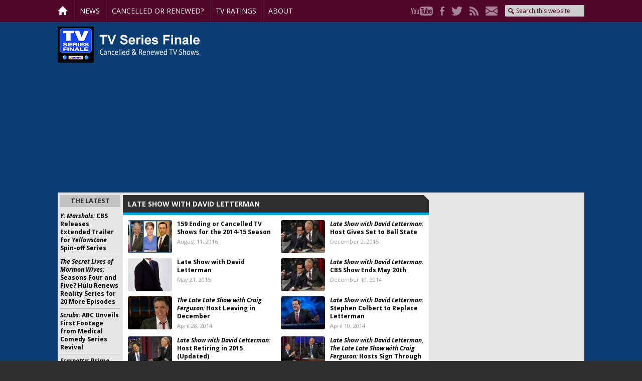

--- FILE ---
content_type: text/html; charset=utf-8
request_url: https://www.google.com/recaptcha/api2/aframe
body_size: 265
content:
<!DOCTYPE HTML><html><head><meta http-equiv="content-type" content="text/html; charset=UTF-8"></head><body><script nonce="XTyoeb1pB4CcpBNj1gD3dA">/** Anti-fraud and anti-abuse applications only. See google.com/recaptcha */ try{var clients={'sodar':'https://pagead2.googlesyndication.com/pagead/sodar?'};window.addEventListener("message",function(a){try{if(a.source===window.parent){var b=JSON.parse(a.data);var c=clients[b['id']];if(c){var d=document.createElement('img');d.src=c+b['params']+'&rc='+(localStorage.getItem("rc::a")?sessionStorage.getItem("rc::b"):"");window.document.body.appendChild(d);sessionStorage.setItem("rc::e",parseInt(sessionStorage.getItem("rc::e")||0)+1);localStorage.setItem("rc::h",'1764185238125');}}}catch(b){}});window.parent.postMessage("_grecaptcha_ready", "*");}catch(b){}</script></body></html>

--- FILE ---
content_type: text/css
request_url: https://tvseriesfinale.com/wp-content/themes/tvseriesfinale/custom.css?ver=1.1.2
body_size: 5788
content:
/*
	Theme Name: TV Series Finale
	Description: TV Series Finale Genesis child theme.
	Author: pixelDuo
	Author URI: http://pixelduo.com/

	Version: 1.0.0
 
	Template: genesis
	Template Version: 2.1.2
*/

/* General
-------------------------------------------------------------- */

body {
	background: #2f2f2f;
	font-family: Georgia,"Times New Roman",Times,serif;
	font-size: 14px;
	font-weight: normal;
	line-height: 22px;
}

h1,
h2,
h3,
h4,
h5,
h6 {
	color: #333;
	font-family: "Open Sans", sans-serif;
}

.entry-content h6 {
	color: #a00855;
	font-weight: bold;
	font-size: 16px;
	line-height: 20px;
	margin-top: 30px;
	margin-bottom: 5px;
}

a {
	color: #2878c8;
	text-decoration: underline;
}

a:hover {
	color: #2878c8;
	text-decoration: none;
}

p {
	margin-bottom: 10px;
}

.site-inner,
.wrap {
	max-width: 1070px;
}

input,
select,
textarea {
	border: none;
	font-size: 14px;
	padding: 7px 10px;
}

input:focus,
textarea:focus {
	border: none;
}

button, input[type="button"],
input[type="reset"],
input[type="submit"],
.button {
	background: #2878c8;
	border-radius: 2px;
	font-size: 13px;
	font-weight: 600;
	padding: 8px 15px;
}

button, input[type="button"]:hover,
input[type="reset"]:hover,
input[type="submit"]:hover,
.button:hover {
	background: #2060a0;
}

img.imagecenter {
	display: block;
	margin: 0 auto 24px;
}

img.imageleft {
	float: left;
	margin: 0 24px 24px 0;
}

img.imageright {
	float: right;
	margin: 0 0 24px 24px;
	text-align: right;
}

blockquote {
	font-style: normal;
}

.wp-caption-text {
	font-size: 10px;
	font-weight: 500;
	text-align: right;
}

/* Navigation
-------------------------------------------------------------- */

.p2-menu-wrap {
	left: 0;
	position: fixed;
	top: 0;
	width: 100%;
	z-index: 999;
}

body.admin-bar .p2-menu-wrap {
	top: 32px;
}

.nav-primary {
	background-color: #51072a;
}

.nav-primary .genesis-nav-menu {
	margin: 0 10px;
	max-height: 44px;
	overflow: hidden;
}

.nav-primary .genesis-nav-menu li {
	background: url("images/separator.png") no-repeat 0 0;
	display: inline-block;
	float: left;
}

.nav-primary .genesis-nav-menu li:first-child {
	background: none;
}

.nav-primary .genesis-nav-menu a,
.nav-secondary .genesis-nav-menu a {
	color: #fff;
	font-family: "Open Sans", sans-serif;
	font-size: 14px;
	font-weight: 400;
	padding: 15px 12px;
	text-transform: uppercase;
	text-decoration: none;
}

.nav-primary .genesis-nav-menu a:hover,
.nav-primary .genesis-nav-menu .current-menu-item > a,
.nav-primary .genesis-nav-menu .sub-menu .current-menu-item > a:hover {
	color: #fff;
}

.nav-primary .genesis-nav-menu .p2-nav-home a {
	background: url("images/nav-home.png") no-repeat 0 12px;
	display: block;
	height: 44px;
	padding: 15px 12px 15px 0;
	text-indent: -9999px;
	width: 32px;
}

.nav-primary .genesis-nav-menu .p2-nav-start a,
.nav-primary .genesis-nav-menu .p2-nav-start a:hover,
.nav-primary .genesis-nav-menu .current-menu-item > .p2-nav-start a,
.nav-primary .genesis-nav-menu .sub-menu .current-menu-item > .p2-nav-start a:hover{
	color: #ffae00;
}

.nav-secondary .wrap {
	position: relative;
}

.nav-secondary #menu-social.genesis-nav-menu  {
	height: 44px;
	position: absolute;
	right: 10px;
	top: -44px;
	width: auto;
}

.nav-secondary .p2-social a {
	font-family: "Open Sans", sans-serif;
	font-size: 14px;
	padding: 15px 0 15px 10px;
	display: block;
	float: left;
	text-indent: -9999px;
	width: 44px;
}

.nav-secondary .p2-youtube a {
	background: url("images/social-youtube.png") no-repeat 100% 50%;
	width: 54px;
}

.nav-secondary .p2-facebook a {
	background: url("images/social-facebook.png") no-repeat 100% 50%;
	width: 19px;
}

.nav-secondary .p2-twitter a {
	background: url("images/social-twitter.png") no-repeat 100% 50%;
	width: 32px;
}

.nav-secondary .p2-pinterest a {
	background: url("images/social-pinterest.png") no-repeat 100% 50%;
	width: 24px;
}

.nav-secondary .p2-rss a {
	background: url("images/social-rss.png") no-repeat 100% 50%;
	width: 28px;
}

.nav-secondary .p2-mail a {
	background: url("images/social-mail.png") no-repeat 100% 50%;
	width: 34px;
}

.nav-primary .genesis-nav-menu .sub-menu a {
	background: #141414;
	border: none;
	border-bottom: 1px solid #262626;
	color: #fff;
	font-size: 12px;
	text-transform: none;
}

.nav-secondary .search {
	padding-left: 15px;
	position: relative;
}

.nav-secondary .search input[type="search"] {
	background: #ccc;
	border-radius: 2px;
	color: #51072a;
	font-family: "Open Sans", sans-serif;
	font-size: 12px;
	padding: 3px 5px 3px 22px;
}

.nav-secondary .search .search-form {
	position: relative;
}

.nav-secondary .search .search-form:before {
	color: #51072a;
	position: absolute;
	top: 4px;
	left: 4px;
	z-index: 20;
	font: normal 16px/1 dashicons !important;
	content: "\f179";
	speak: none;
	-webkit-font-smoothing: antialiased;
	-moz-osx-font-smoothing: grayscale;
}

.nav-secondary .search input[type="search"]::-webkit-input-placeholder { /* WebKit, Blink, Edge */
	color: #51072a;
}

.nav-secondary .search input[type="search"]:-moz-placeholder { /* Mozilla Firefox 4 to 18 */
	color: #51072a;
	opacity: 1;
}

.nav-secondary .search input[type="search"]::-moz-placeholder { /* Mozilla Firefox 19+ */
	color: #51072a;
	opacity: 1;
}

.nav-secondary .search input[type="search"]:-ms-input-placeholder { /* Internet Explorer 10-11 */
	color: #51072a;
}

.nav-primary .genesis-nav-menu .sub-menu a:hover {
	background: #262626;
}

.menu-toggle {
	background: #51072a;
	color: #fff;
	cursor: pointer;
	display: none;
	font-family: "Open Sans", sans-serif;
	margin: 0;
	padding: 11px 10px;
	text-align: center;
	text-transform: uppercase;
	width: auto;
}


/* Header
-------------------------------------------------------------- */

.site-header {
	background: none;
	min-height: 90px;
	margin-top: 44px;
}

.site-header .wrap {
	padding: 0;
	max-width: 1050px;
	overflow: hidden;
}

.title-area {
	padding: 0;
	width: auto;
}

.title-area #title {
	height: 90px;
	margin: 0;
}

.title-area #title a {
	clear: both;
	display: inline-block;
	height: 90px;
	margin-right: 10px;
	padding: 9px 0;
	overflow: hidden;
	width: 283px;
}

.site-header .widget-area {
	float: none;
	height: auto;
	width: auto;
}


/* Content
-------------------------------------------------------------- */

.site-container {
	background: #0a3d72;
}

.site-inner {
	background: #e6e6e6;
	padding: 0 5px;
	max-width: 1050px;
}

.content-sidebar-wrap {
	clear: both;
	overflow: hidden;
	padding: 5px 0 0;
}

.content-sidebar-wrap .content .entry {
	background: none;
	margin: 0;
	padding: 0;
}

.content-sidebar .content {
	width: 70.67307692307693%;
}

.content-sidebar .sidebar {
	width: 28.846153846153843%;
}

.sidebar-content-sidebar .sidebar {
	width: 32.78688524590164%;
}

.sidebar-content-sidebar .content {
	width: 66.66666666666666%;
}

.sidebar-content-sidebar .content-sidebar-wrap {
	width: 87.98076923076923%;
}

.sidebar-content-sidebar .sidebar-secondary {
	width: 11.538461538461538%;
}

.sidebar-content-sidebar .sidebar-secondary h4 {
	text-align: center;
}

body.page .content .entry {
	background: #fff;
	margin-bottom: 5px;
	padding: 10px 10px 0;
}

body.page .content h1.entry-title {
	border-bottom: 1px solid #B8B8B8;
	color: #000;
	font-family: Georgia,"Times New Roman",Times,serif;
	font-size: 24px;
	font-weight: 400;
	line-height: 28px;
	margin-bottom: 10px;
	padding-bottom: 10px;
}

.entry-categories,
.entry-tags,
.more-link {
	font-style: italic;
}

.p2-tags-more {
	max-height: 44px;
	overflow: hidden;
	position: relative;
}

.p2-tags-more-link {
	background: #fff;
	background: rgba(255, 255, 255, 0.9);
	bottom: 0;
	display: block;
	left: 0;
	position: absolute;
	text-align: center;
	width: 100%;
}

.content .soliloquy-container .soliloquy-caption .soliloquy-caption-inside {
	background: rgba(0, 0, 0, 0.8);
	color: #aaa9a9;
	font-family: "Open Sans", sans-serif;
	line-height: 22px;
	padding: 12px 15px;
	text-align: left;
}

.content .soliloquy-container .soliloquy-caption .soliloquy-caption-inside strong {
	color: #faac05;
	font-size: 16px;
}

.content #wpcomm .wc_comm_form.wc_main_comm_form .wc-field-textarea .wpdiscuz-textarea-wrap textarea {
  font-size: 14px;
	padding: 15px 78px 0px 80px;
}

.content #wpcomm i.far,
.content #wpcomm i.fal,
.content #wpcomm i.fas {
  font-family: FontAwesome;
}


/* Sidebar
-------------------------------------------------------------- */

.sidebar .widget {
	background: #fff;
	color: #333;
	font-size: 12px;
	font-family: "Open Sans", sans-serif;
	margin-bottom: 5px;
	padding: 10px;
}

.sidebar .widget h4 {
	border-bottom: 1px solid #b8b8b8;
	font-size: 14px;
	font-weight: bold;
	text-transform: uppercase;
	padding: 4px 0;
	margin-bottom: 10px;
}

.sidebar .widget-wrap {
	overflow: hidden;
}

.sidebar .p2_widget_text {
	background: none;
	margin-bottom: 5px;
	padding: 0;
}

.sidebar .widget_search {
	background: none;
	margin-bottom: 5px;
	padding: 0;
}

.sidebar .widget_search input {
	font-family: "Open Sans", sans-serif;
	font-size: 13px;
	height: 35px;
}

.sidebar .widget_search input[type="search"] {
	border: none;
	padding: 8px 10px;
	width: 74%;
}

.sidebar .widget_search input[type="submit"] {
	background: #8bb91e;
	border-radius: 2px;
	clip: auto;
	display: inline-block;
	float: right;
	height: 35px;
	margin: 0;
	padding: 7px 10px 9px;
	position: static;
	width: 24%;
}

.sidebar .p2-widget-buttons {
	background: none;
	margin-bottom: 0;
}

.sidebar .p2-widget-buttons a {
	border-radius: 2px;
	color: #fff;
	display: block;
	font-family: "Open Sans", sans-serif;
	font-weight: 600;
	font-style: italic;
	font-size: 20px;
	height: 50px;
	line-height: 24px;
	padding: 12px 0 12px 10px;
	margin-bottom: 5px;
	text-decoration: none;
}

.sidebar .p2-widget-buttons a::before {
	background: url("images/button-arrow.png") no-repeat 100% 100%;
	content: '';
	display: block;
	float: right;
	height: 50px;
	margin-top: -12px;
	width: 20px;
}

.sidebar .p2-widget-button-orange {
	background: url("images/button-orange.png") repeat-x 0 0;
}

.sidebar .p2-widget-button-teal {
	background: url("images/button-teal.png") repeat-x 0 0;
}

.sidebar .p2-widget-button-purple {
	background: url("images/button-purple.png") repeat-x 0 0;
}

.sidebar .p2-widget-button-green {
	background: url("images/button-green.png") repeat-x 0 0;
}

.sidebar-content-sidebar .sidebar-secondary {
	background: none;
	color: #333;
	font-size: 12px;
	font-family: "Open Sans", sans-serif;
	margin-bottom: 5px;
	padding: 5px 0 0;
}

.sidebar-content-sidebar .sidebar-secondary h4 {
	background: #c2c2c2;
	font-size: 13px;
	font-weight: bold;
	text-transform: uppercase;
	padding: 4px 5px;
	margin-bottom: 10px;
}

.sidebar-content-sidebar .sidebar-secondary .widget {
	margin-bottom: 10px;
}

.sidebar-content-sidebar .sidebar-secondary .textwidget > a {
	font-style: italic;
}

.sidebar-content-sidebar .sidebar-secondary ul li {
	border-bottom: 1px solid #b8b8b8;
	line-height: 16px;
	margin-bottom: 5px;
	padding-bottom: 5px;
}

.sidebar-content-sidebar .sidebar-secondary ul li a {
	color: #000;
	font-weight: 600;
	text-decoration: none;
}

.sidebar-content-sidebar .sidebar-secondary ul li a:hover {
	text-decoration: underline;
}

.sidebar .p2-tabbed-widget {
	background: #2f2f2f;
	overflow: hidden;
}

.sidebar .p2-tabbed-menu {
	overflow: hidden;
}

.sidebar .p2-tabbed-menu li {
	background: #2F2F2F url("images/separator.png") no-repeat 0 0;
	border-bottom: 5px solid #999;
	font-size: 14px;
	font-weight: 600;
	float: left;
	line-height: 35px;
	margin: 0;
	padding: 0 10px;
	width: 50%;
	text-transform: uppercase;
}

.sidebar .p2-tabbed-menu li.p2-tabbed-menu-current,
.sidebar .p2-tabbed-menu li:hover {
	border-bottom: 5px solid #02A9EA;
}

.sidebar .p2-tabbed-menu li:first-child {
	background: #2F2F2F;
}

.sidebar .p2-tabbed-menu li::before {
	background: url("images/corner.png") no-repeat 100% 100%;
	content: "";
	display: block;
	float: right;
	height: 11px;
	margin-right: -10px;
	width: 11px;
}

.sidebar .p2-tabbed-menu a {
	color: #999;
	display: block;
	text-decoration: none;
}

.sidebar .p2-tabbed-menu .p2-tabbed-menu-current a,
.sidebar .p2-tabbed-menu a:hover {
	color: #fff;
}

.sidebar .p2-tabbed-content {
	overflow: hidden;
	padding: 10px;
}

.sidebar .p2-tabbed-content li {
	border: none;
	clear: both;
	margin: 0 0 10px;
	overflow: hidden;
	padding: 0;
}

.sidebar .p2-tabbed-content .p2-thumbnail {
	display: block;
	float: left;
	margin: 0 10px 0 0;
}

.sidebar .p2-tabbed-content li img {
	border-radius: 4px;
	display: block;
}

.sidebar .p2-tabbed-content a {
	color: #ccc;
	font-weight: 600;
	text-decoration: none;
}

.sidebar .p2-tabbed-content a:hover {
	text-decoration: underline;
}

.sidebar .p2-tabbed-content .entry-time {
	color: #999;
	display: block;
}

.sidebar .p2-tabbed-content .p2-tabbed-more a {
	color: #fff;
	font-size: 12px;
	font-style: italic;
	line-height: 16px;
	text-decoration: underline;
}

.sidebar .p2-tabbed-content .p2-tabbed-more a:hover {
	text-decoration: none;
}

.sidebar .p2-tabbed-content li {
	position: relative;
}

.sidebar .p2-tabbed-content a.p2-thumbnail-ratings-overlay,
.sidebar .p2-tabbed-content a.p2-thumbnail-ratings-overlay img {
	border-radius: 4px;
	display: block;
}

.sidebar .p2-tabbed-content a.p2-thumbnail-ratings-overlay::after {
	background: url("images/viewers-votes-overlay@2x.png") no-repeat 0 0;
	background-size: 30px 30px;
	content: '';
	display: block;
	height: 30px;
	position: absolute;
	top: 36px;
	left: 58px;
	width: 30px;
}

#p2-tabbed-right {
	display: none;
}

.sidebar section.p2-widget-scroll {
	position: relative;
}


/* Footer
-------------------------------------------------------------- */

.site-footer {
	background: #2f2f2f;
	color: #999;
	padding: 30px 0;
	font-family: "Open Sans", sans-serif;
	font-size: 12px;
	line-height: 18px;
}

.site-footer a {
	color: #ccc;
	font-weight: 400;
}

.site-footer a:hover {
	color: #cccccc;
	text-decoration: none;
}

.site-footer .wrap {
	max-width: 1070px;
}

.site-footer .wrap .textwidget {
	margin: 0 10px;
}

.p2-footer-icon {
	display: block;
	float: right;
	height: 24px;
	width: 54px;
}


/* Template: Home
-------------------------------------------------------------- */

body.template-home .content .entry {
	background: none;
	margin-bottom: 0;
	padding: 0;
}

.template-home .p2-latest-posts,
.p2-tv-show-list {
	background: none;
	clear: both;
	font-family: "Open Sans", sans-serif;
	margin-bottom: 5px;
	overflow: hidden;
}

.template-home .p2-latest-posts {
	background: #fff;
	overflow: hidden;
}

.template-home .p2-latest-posts .p2-latest-left,
.template-home .p2-latest-posts .p2-latest-right {
	float: left;
	padding-bottom: 10px;
	width: 50%;
}

.p2-tv-show-list {
	background: #fff;
}

.template-home .p2-latest-posts h2,
.p2-tv-show-list h2 {
	background: #2f2f2f;
	border-bottom: 5px solid #8bb91e;
	color: #fff;
	font-size: 14px;
	font-weight: 600;
	line-height: 35px;
	margin-bottom: 10px;
	padding: 0 10px;
	text-transform: uppercase;
}

.template-home .p2-latest-right h2 {
	background: #2f2f2f url("images/separator.png") no-repeat 0 0;
	border-color: #d0005e;
}

.p2-tv-show-list h2 {
	border-color: #02a9ea;
}

.template-home .p2-latest-posts .p2-latest-left h2::before,
.template-home .p2-latest-posts .p2-latest-right h2::before,
.p2-tv-show-list h2::before {
	background: url("images/corner.png") no-repeat 100% 100%;
	content: '';
	display: block;
	float: right;
	height: 11px;
	margin-right: -10px;
	width: 11px
}

.template-home .p2-latest-posts h3 {
	font-size: 12px;
	font-weight: 600;
	line-height: 16px;
	margin-bottom: 0;
}

.template-home .p2-latest-posts h3 a {
	color: #000;
	text-decoration: none;
}

.template-home .p2-latest-posts h3 a:hover {
	text-decoration: underline;
}

.template-home .p2-latest-posts .p2-latest-date {
	color: #999;
	font-size: 11px;
}

.template-home .p2-latest-posts ul {
	clear: both;
	margin: 0;
	overflow: hidden;
	padding: 0 10px;
}

.template-home .p2-latest-posts ul > li {
	clear: both;
	list-style-type: none;
	margin-bottom: 10px;
	overflow: hidden;
}

.template-home .p2-latest-posts img {
	border-radius: 4px;
	float: left;
	margin: 0 10px 0 0;
}

.template-home .p2-latest-posts .p2-latest-more {
	font-size: 12px;
	font-style: italic;
	line-height: 16px;
	margin: 0 0 0 10px;
}

.p2-tv-show-list h2 {
	margin-bottom: 0;
}

.p2-tv-show-list-menu {
	background: #d6d6d6;
	clear: both;
	margin-bottom: 10px;
	overflow: hidden;
	padding: 0;
}

.p2-tv-show-list > div {
	margin-left: 10px;
}

.p2-tv-show-list-menu a {
	color: #000;
	display: inline-block;
	float: left;
	font-size: 15px;
	font-weight: 600;
	line-height: 22px;
	padding: 7px 5px;
	text-decoration: none;
}

.p2-tv-show-list-menu a:hover,
.p2-tv-show-list-menu .p2-active {
	background: #464646;
	color: #fff;
}

.p2-tv-show-list p.sep {
	font-weight: bold;
	line-height: 18px;
	margin-bottom: 10px;
}

.p2-tv-show-list ul {
	margin: 0 0 10px;
	clear: both;
	overflow: hidden;

	-webkit-column-count: 3; /* Chrome, Safari, Opera */
	-moz-column-count: 3; /* Firefox */
	column-count: 3;

	-webkit-column-width: 200px; /* Chrome, Safari, Opera */
	-moz-column-width: 200px; /* Firefox */
	column-width: 200px;
}

.p2-tv-show-list ul li {
	background: url("images/list-arrow.png") no-repeat 0 7px;
	list-style-type: none;
	padding: 0 10px;
}

.p2-tv-show-list ul li a {
	color: #333;
	font-size: 13px;
	padding: 0;
	text-decoration: none;
}

.p2-tv-show-list ul li a:hover {
	text-decoration: underline;
}


/* Template: Post
-------------------------------------------------------------- */

.single-post .content .entry {
	background: #fff;
	margin-bottom: 10px;
	padding: 10px 15px 0;
}

.single-post .entry-title {
	font-family: Georgia,"Times New Roman",Times,serif;
	font-size: 24px;
	color: #000;
}

.single-post .entry-header .entry-meta {
	border-top: 1px solid #b8b8b8;
	color: #aaa;
	font-size: 12px;
	text-align: right;
	margin-bottom: 10px;
}

.single-post .yarpp-related {
	font-family: "Open Sans", sans-serif;
	margin: 0;
	padding-bottom: 10px;
}

.single-post .yarpp-related ul {
	clear: both;
	margin: 0 -5px;
	max-height: 170px;
	overflow-x: hidden;
	overflow-y: auto;
}

.single-post .yarpp-related ul li {
	float: left;
	margin-bottom: 10px;
	overflow: hidden;
	padding: 0 5px;
	width: 50%;
}

.single-post .yarpp-related ul li.p2-first {
	clear: left;
}

.single-post .yarpp-related img {
	border-radius: 4px;
	margin-right: 10px;
	float: left;
}

.single-post .yarpp-related ul.yarpp li {
	position: relative;
}

.single-post .yarpp-related a.p2-thumbnail-ratings-overlay,
.single-post .yarpp-related a.p2-thumbnail-ratings-overlay img {
	border-radius: 4px;
	display: block;
}

.single-post .yarpp-related a.p2-thumbnail-ratings-overlay::after {
	background: url("images/viewers-votes-overlay@2x.png") no-repeat 0 0;
	background-size: 30px 30px;
	content: '';
	display: block;
	height: 30px;
	position: absolute;
	top: 36px;
	left: 63px;
	width: 30px;
}

.single-post .yarpp-related h5 {
	font-size: 12px;
	line-height: 16px;
	margin-bottom: 0;
}

.single-post .yarpp-related h5 a {
	color: #000;
}

.single-post .yarpp-related h5 a:hover {
	text-decoration: underline;
}

.single-post .yarpp-related span {
	color: #999;
	font-size: 11px;
}

.single-post .entry-footer .entry-meta {
	border: none;
	font-size: 12px;
	padding: 0;
	margin-bottom: 10px;
	text-align: right;
}

.single-post .pagination {
	margin: 0 0 10px;
}

.single-post .pagination a {
	font-style: italic;
}

.single-post .entry-comments,
.single-post .comment-respond {
	background: none;
	font-family: "Open Sans", sans-serif;
	padding: 0;
	margin-bottom: 20px;
}

.single-post .entry-comments h3,
.single-post .comment-respond h3,
.single-post .yarpp-related h3 {
	border-bottom: 1px solid #B8B8B8;
	font-size: 14px;
	font-weight: bold;
	text-transform: uppercase;
	padding: 4px 0;
	margin-bottom: 10px;
}

.single-post .comment-list {
	clear: both;
	overflow: hidden;
}

.single-post .comment-list li.comment {
	background: none;
	border: none;
	padding: 0;
	margin: 0;
}

.single-post .comment-list .comment {
	position: relative;
}

.single-post .comment-list .comment article {
	background: #fff;
	padding: 10px;
	margin: 0 0 10px 60px;
}
.single-post .comment-list ul.children {
	margin-left: 20px;
}

.single-post .comment-meta,
.single-post .logged-in-as,
.single-post .comment-form-comment {
	margin: 0 0 10px;
}

.single-post .comment .avatar {
	position: absolute;
	top: 0;
	left: 0;
	margin: 0;
}

.single-post .comment-author {
	float: left;
	font-weight: bold;
	padding-right: 10px;
}

.single-post .comment-author .says {
	font-weight: normal;
}

.single-post .comment-time a {
	color: #aaa;
	font-size: 12px;
	text-decoration: none;
}

.single-post .comment-reply a {
	font-weight: 600;
	text-decoration: none;
	text-transform: uppercase;
}

.single-post .comment-reply a:hover {
	text-decoration: underline;
}

.single-post .comment-list p {
	font-size: 14px;
	line-height: 18px;
	margin-bottom: 10px;
}

.single-post .comment-respond {
	margin: 0;
}

.single-post .comment-respond label {
	float: right;
	line-height: 35px;
	width: 46%;
}

.single-post .comment-respond .comment-form-comment label {
	display: none;
}

.single-post .p2-comment-form-notice {
	font-size: 12px;
	font-style: italic;
	line-height: 16px;
}

.single-post .form-submit {
	margin-bottom: 10px;
}

.single-post .comment-respond .comment-subscription-form label {
	float: none;
	line-height: inherit;
	width: auto;
}

.p2-caa table {
	margin: 0;
}


/* Template: Error
-------------------------------------------------------------- */

.p2-archive .archive-description {
	background: none;
	margin: 0 0 10px;
	padding: 0;
}

.p2-archive h1.archive-title {
	background: #2F2F2F none repeat scroll 0% 0%;
	border-bottom: 5px solid #02A9EA;
	color: #FFF;
	font-size: 14px;
	font-weight: 600;
	line-height: 35px;
	margin-bottom: 0;
	padding: 0 10px;
	text-transform: uppercase;
}

.p2-archive h1.archive-title::before {
	background: transparent url("images/corner.png") no-repeat scroll 100% 100%;
	content: "";
	display: block;
	float: right;
	height: 11px;
	margin-right: -10px;
	width: 11px;
}

.p2-archive h2.archive-subtitle {
	border-bottom: 1px solid #B8B8B8;
	font-size: 14px;
	font-weight: bold;
	text-transform: uppercase;
	padding: 4px 0;
	margin: 0 10px 10px;
}

.p2-archive .content .entry {
	font-family: "Open Sans", sans-serif;
	float: left;
	margin-bottom: 10px;
	min-height: 66px;
	padding: 0 10px;
	width: 50%;
}

.p2-archive .content .entry.p2-first {
	clear: left;
}

.p2-archive .entry-header .p2-thumbnail {
	float: left;
	margin: 0 10px 0 0;
	position: relative;
}

.p2-archive .entry-header .p2-thumbnail a,
.p2-archive .entry-header .p2-thumbnail img {
	border-radius: 4px;
	display: block;
}

.p2-archive .category-viewer-votes .entry-header .p2-thumbnail a::after {
	background: url("images/viewers-votes-overlay@2x.png") no-repeat 0 0;
	background-size: 30px 30px;
	content: '';
	display: block;
	height: 30px;
	position: absolute;
	bottom: 0;
	right: 0;
	width: 30px;
}

.p2-archive h1.entry-title {
	font-size: 12px;
	font-weight: 600;
	line-height: 16px;
	margin-bottom: 0;
}

.p2-archive h1.entry-title a {
	color: #000;
	text-decoration: none;
}

.p2-archive h1.entry-title a:hover {
	text-decoration: underline;
}

.p2-archive .entry-meta {
	color: #999;
	font-size: 11px;
	margin-bottom: 0;
}

.p2-archive .content {
	background: #fff;
	margin-bottom: 5px;
}

.p2-archive .entry-content,
.p2-archive .entry-footer {
	display: none;
}

.p2-archive .pagination {
	background: #e6e6e6;
	margin: 0;
	overflow: hidden;
	padding: 10px 0 15px;
}

.p2-archive .pagination li {
	float: left;
}

.p2-archive .pagination-omission {
	margin: 0 5px 5px 0;
	padding: 7px 5px;
}

.p2-archive .pagination a {
	color: #fff;
	display: inline-block;
	font-family: "Open Sans", sans-serif;
	font-size: 12px;
	font-weight: 600;
	line-height: 16px;
	margin: 0 5px 5px 0;
	padding: 7px 10px;
	text-decoration: none;
	text-transform: uppercase;
}

.archive-pagination li a:hover,
.archive-pagination .active a {
	background: #02A9EA;
}


/* Template: Category
-------------------------------------------------------------- */

#p2-category-featured-post {
	font-family: Georgia,"Times New Roman",Times,serif;
	clear: both;
	float: none;
	width: 100%;
}

#p2-category-featured-post h1.entry-title {
	border-bottom: 1px solid #b8b8b8;
	color: #000;
	font-family: Georgia,"Times New Roman",Times,serif;
	font-size: 24px;
	font-weight: 400;
	line-height: 28px;
	margin-bottom: 10px;
	padding-bottom: 10px;
}

#p2-category-featured-post .entry-content {
	display: block;
}


/* Template: Category
-------------------------------------------------------------- */

.error404 .content .entry {
	background: #fff;
	margin-bottom: 10px;
	padding: 10px 10px 0;
}

.error404 .content h1.entry-title {
	border-bottom: 1px solid #B8B8B8;
	color: #000;
	font-family: Georgia,"Times New Roman",Times,serif;
	font-size: 24px;
	font-weight: 400;
	line-height: 28px;
	margin-bottom: 10px;
	padding-bottom: 10px;
}

.error404 .entry-content .search-form input {
	font-family: "Open Sans", sans-serif;
	margin-right: 5px;
	width: auto;
}

.error404 .entry-content input[type="search"] {
	background: #E6E6E6;
}


/* Ads crap
-------------------------------------------------------------- */

.p2-caa table {
	line-height: 1.7;
	margin-bottom: 5px;
}

.p2-caa table td {
	border: none !important;
	border-bottom: 1px solid #b8b8b8 !important;
	padding: 0;
}

#adbb {
	text-align: center !important;
}


/* Polls (old CSS)
-------------------------------------------------------------- */

.center .wp-polls { margin: 1.2em auto; }
.wp-polls { margin: 1.2em 0; padding: 0.1em 10px; width: 210px; border-top: 5px solid #72B3C9; border-bottom: 5px solid #72B3C9; background: #C9E3EA; font-size: 0.92em; width: 190px; }
html>body .wp-polls { width: 190px; }
.wp-polls h3 { margin: 0.5em 0 0 0; color: #212121; font-size: 1.06em; }
.wp-polls p { margin: 0.6em 0; }
.wp-polls-ul { margin: 0.6em 0 !important; }
.wp-polls-table, .wp-polls-table td { margin: 0; padding: 0; border: 0; border-spacing: 0; border-collapse: collapse; line-height: 1.5em; }
.wp-polls-table { margin: 0.6em 0; }
.wp-polls-table td { vertical-align: top; }
.wp-polls-input { width: 15px; }
.wp-polls .submit { border: 1px solid #599AB6 !important; background: #6FB3C6 !important; color: #FFF !important; }
.wp-polls input { background: transparent; }
.wp-polls label { margin: 0 !important; }


/* Retina Media Queries
-------------------------------------------------------------- */

@media (-webkit-min-device-pixel-ratio: 1.5), (min-resolution: 144dpi) {

	.nav-primary .genesis-nav-menu li,
	.sidebar .p2-tabbed-menu li {
		background: url("images/separator@2x.png") no-repeat 0 0;
		background-size: 2px 44px;
	}

	.nav-primary .genesis-nav-menu .p2-nav-home a {
		background: url("images/nav-home@2x.png") no-repeat 0 12px;
		background-size: 20px 18px;
	}

	.p2-archive h1.archive-title::before,
	.sidebar .p2-tabbed-menu li::before {
		background: url("images/corner@2x.png") no-repeat 100% 100%;
		background-size: 11px 11px;
	}

	.nav-secondary .p2-youtube a {
		background: url("images/social-youtube@2x.png") no-repeat 100% 50%;
		background-size: 44px 18px;
	}

	.nav-secondary .p2-facebook a {
		background: url("images/social-facebook@2x.png") no-repeat 100% 50%;
		background-size: 9px 18px;
	}

	.nav-secondary .p2-twitter a {
		background: url("images/social-twitter@2x.png") no-repeat 100% 50%;
		background-size: 22px 18px;
	}

	.nav-secondary .p2-pinterest a {
		background: url("images/social-pinterest@2x.png") no-repeat 100% 50%;
		background-size: 14px 18px;
	}

	.nav-secondary .p2-rss a {
		background: url("images/social-rss@2x.png") no-repeat 100% 50%;
		background-size: 18px 18px;
	}

	.nav-secondary .p2-mail a {
		background: url("images/social-mail@2x.png") no-repeat 100% 50%;
		background-size: 24px 18px;
	}

	.sidebar .p2-widget-buttons a::before {
		background: url("images/button-arrow@2x.png") no-repeat 100% 100%;
		background-size: 20px 50px;
	}

	.sidebar .p2-widget-button-orange {
		background: url("images/button-orange@2x.png") repeat-x 0 0;
		background-size: 1px 50px;
	}

	.sidebar .p2-widget-button-teal {
		background: url("images/button-teal@2x.png") repeat-x 0 0;
		background-size: 1px 50px;
	}

	.sidebar .p2-widget-button-purple {
		background: url("images/button-purple@2x.png") repeat-x 0 0;
		background-size: 1px 50px;
	}

	.sidebar .p2-widget-button-green {
		background: url("images/button-green@2x.png") repeat-x 0 0;
		background-size: 1px 50px;
	}


	.template-home .p2-latest-right h2 {
		background: #2f2f2f url("images/separator@2x.png") no-repeat 0 0;
		background-size: 2px 44px;
	}

	.template-home .p2-latest-posts .p2-latest-left h2::before,
	.template-home .p2-latest-posts .p2-latest-right h2::before,
	.p2-tv-show-list h2::before {
		background: url("images/corner@2x.png") no-repeat 100% 100%;
		background-size: 11px 11px;
	}

	.p2-tv-show-list ul li {
		background: url("images/list-arrow@2x.png") no-repeat 0 7px;
		background-size: 5px 8px;
	}

	.p2-archive h1.archive-title::before {
		background: url("images/corner@2x.png") no-repeat scroll 100% 100%;
		background-size: 11px 11px;
	}

}


/* Media Queries
-------------------------------------------------------------- */

@media only screen and (max-width: 1040px) {

	.title-area {
		margin: 0 auto;
		text-align: center;
		width: 100%;
	}

	.site-header .wrap {
		width: 100%;
	}

	.site-header .widget-area {
		float: none;
		overflow: hidden;
		width: 100%;
	}

	.site-header .widget-area a {
		margin: 0 auto;
	}

	.sidebar .p2-widget-buttons a {
		font-size: 18px;
	}

	.site-footer {
		padding: 15px 10px;
	}

}

@media only screen and (max-width: 980px) {

	.content-sidebar-wrap .content {
		margin-bottom: 20px;
		width: 100%;
	}

	.content-sidebar-wrap .sidebar {
		clear: both;
		float: none;
		overflow: hidden;
		width: 100%;
	}

	.content-sidebar-wrap .sidebar .widget {
		float: left;
		margin: 0 5px 5px 0;
		width: 32.6%;
	}

	.sidebar-content-sidebar .content-sidebar-wrap,
	.sidebar-content-sidebar .sidebar-secondary {
		width: 100%;
	}

	.sidebar-content-sidebar .sidebar-secondary .widget {
		float: left;
		padding-right: 5px;
		width: 50%;
    }
    
    .sidebar section.p2-widget-scroll {
		position: static !important;
        top: 0 !important;
    }

}


@media only screen and (max-width: 768px) {

	.p2-menu-wrap {
		position: static;
	}

	.nav-primary .genesis-nav-menu li {
		float: none;
	}

	.nav-primary .wrap,
	.nav-secondary .wrap {
		padding: 0;
	}

	.nav-secondary #menu-social.genesis-nav-menu {
		background: #410622;
		position: static;
	}

	.content-sidebar-wrap .sidebar .widget {
		width: 49%;
	}

}

@media only screen and (max-width: 560px) {

	.nav-primary {
		background: #141414;
		clear: both;
		display: none;
	}

	.nav-primary .genesis-nav-menu {
		margin: 0;
		max-height: none;
	}

	.nav-primary .genesis-nav-menu li {
		background: #141414;
		text-align: center;
		width: 100%;
	}

	.nav-primary .genesis-nav-menu a {
		border-bottom: 1px solid #262626;
		padding: 15px 12px;
	}

	.nav-primary .genesis-nav-menu .p2-nav-home a {
		background: none;
		text-indent: 0;
		text-align: center;
		padding: 15px 12px;
		width: 100%;
	}

	.nav-primary .wrap {
		width: 100%;
	}

	.menu-toggle {
		display: block !important;
		width: 100%;
	}

	.nav-primary.toggled-on {
		display: block;
	}

	.nav-primary .genesis-nav-menu a:hover,
	.nav-primary .genesis-nav-menu .p2-nav-home a:hover {
		background: #262626;
	}

	.genesis-nav-menu .sub-menu {
		opacity: 100;
		position: static;
		transition: none;
		width: 100%;
		z-index: auto;
	}

	.genesis-nav-menu .sub-menu a {
		width: 100%;
	}

	.content-sidebar-wrap .sidebar .widget,
	.sidebar-content-sidebar .sidebar-secondary .widget {
		float: none;
		width: 100%;
	}

	.template-home .p2-latest-posts .p2-latest-left {
		margin-bottom: 5px;
	}

    .p2-footer-icon {
	    float: none;
	    margin: 0 auto 5px;
    }

}

@media only screen and (max-width: 420px) {

	.template-home .p2-latest-posts .p2-latest-left,
	.template-home .p2-latest-posts .p2-latest-right,
	.single-post .yarpp-related ul li,
	.p2-archive .content .entry {
		width: 100%;
	}

	.comment-respond input[type="email"],
	.comment-respond input[type="text"],
	.comment-respond input[type="url"] {
		width: 100%;
	}

	.single-post .comment-respond label {
		float: none;
		line-height: 22px;
		width: 100%;
	}

}


--- FILE ---
content_type: application/javascript; charset=utf-8
request_url: https://tvseriesfinale.com/wp-content/themes/tvseriesfinale/custom.js?ver=1.1.2
body_size: 941
content:
(function( $ ) {
	'use strict';

	$(document).ready(function() {

        /**
         * Enables menu toggle for small screens.
         */
        $( function() {
            var nav = $( '.nav-primary' ), button, menu;
            if ( ! nav )
                return;

            button = $( '.menu-toggle' );
            menu   = nav.find( '.menu' );
            if ( ! button )
                return;

            // Hide button if menu is missing or empty.
            if ( ! menu || ! menu.children().length ) {
                button.hide();
                return;
            }

            button.on( 'click', function() {
                nav.toggleClass( 'toggled-on' );
            } );
        } );

		/**
		 * TV Show List
		 */
		$('.p2-tv-show-list ul, .p2-tv-show-list .sep').hide();
		$('.p2-tv-show-list-menu a:nth-child(3)').addClass('p2-active');
		//$('.p2-tv-show-list ul li:nth-child(2n+3)').addClass('p2-second');
		//$('.p2-tv-show-list ul li:nth-child(3n+4)').addClass('p2-third');
		$('#p2-tv-show-list-a').show();

		$('.p2-tv-show-list-menu a').click(function(e) {
			e.preventDefault();
			$('.p2-tv-show-list-menu a').removeClass('p2-active');
			$(this).addClass('p2-active');
			$('.p2-tv-show-list ul, .p2-tv-show-list .sep').hide();

			var text = $(this).text();

			if (text == 'All') {
				$('.p2-tv-show-list ul, .p2-tv-show-list .sep').show();
			} else if (text == '#') {
				$('#p2-tv-show-list-0').show();
			} else {
				$('#p2-tv-show-list-' + $(this).text().toLowerCase()).show();
			}

		});

		/**
		 * Dynamic tags more link
		 */
		$('.entry-footer .entry-meta .entry-tags').each(function() {
			var $tags = $(this).find('a');
			if ($tags.length >= 10) {
				$(this).append('<a class="p2-tags-more-link" href="">Show all</a>');
				$(this).addClass('p2-tags-more');
			}
		});

		$('.entry-footer .entry-meta .entry-tags').on('click', '.p2-tags-more-link', function(e) {
			e.preventDefault();
			$(this).hide();
			$(this).closest('.entry-tags').removeClass('p2-tags-more');
		});

		/**
		 * Tabbed widget
		 */
		$('.p2-tabbed-menu a').click(function(e) {
			e.preventDefault();
			var $this = $(this);
			var $widget = $this.closest('.p2-tabbed-widget');

			// Remove current classes, set current class on this menu item
			$widget.find('.p2-tabbed-menu li').removeClass('p2-tabbed-menu-current');
			$this.closest('li').addClass('p2-tabbed-menu-current');

			// Remove widget content, show new widget content
			$widget.find('.p2-tabbed-content-current').removeClass('p2-tabbed-content-current').fadeOut('normal', function() {
				$widget.find($this.attr('href')).addClass('p2-tabbed-content-current').fadeIn();
			});
		});

		// Scrolling widgets
        var p2ScrollingWidget = $('section.p2-widget-scroll');

        if (p2ScrollingWidget.length) {
            var p2OriginalOffset = p2ScrollingWidget.offset().top;

            $(window).on('scroll', function(event) {
                var p2ScrollTop = $(window).scrollTop();

                p2ScrollingWidget.stop(false, false).animate({
                    top: p2ScrollTop < p2OriginalOffset ? 0 : p2ScrollTop - p2OriginalOffset + 80
                }, 300);
            });
		}

    });

} )( jQuery );

--- FILE ---
content_type: text/javascript; charset=UTF-8
request_url: https://player.aniview.com/script/webm/ads.js
body_size: 174159
content:
/*!
 * Aniview Display v0.3.9
 * Build time: 2025-11-03T13:43:53.327Z
 * All rights reserved to ANIVIEW LTD 2025
 */
"use strict";
/*! License information is available at LICENSE.txt */!function(){var t,e={50953:function(t,e,n){n.d(e,{EW:function(){return Et},Kh:function(){return dt},ai:function(){return Ct},o5:function(){return u},rY:function(){return St},tB:function(){return pt},uY:function(){return s},ux:function(){return yt},wB:function(){return Rt}});var r=n(90033);
/**
* @vue/reactivity v3.5.13
* (c) 2018-present Yuxi (Evan) You and Vue contributors
* @license MIT
**/let i,o;class a{constructor(t=!1){this.detached=t,this._active=!0,this.effects=[],this.cleanups=[],this._isPaused=!1,this.parent=i,!t&&i&&(this.index=(i.scopes||(i.scopes=[])).push(this)-1)}get active(){return this._active}pause(){if(this._active){let t,e;if(this._isPaused=!0,this.scopes)for(t=0,e=this.scopes.length;t<e;t++)this.scopes[t].pause();for(t=0,e=this.effects.length;t<e;t++)this.effects[t].pause()}}resume(){if(this._active&&this._isPaused){let t,e;if(this._isPaused=!1,this.scopes)for(t=0,e=this.scopes.length;t<e;t++)this.scopes[t].resume();for(t=0,e=this.effects.length;t<e;t++)this.effects[t].resume()}}run(t){if(this._active){const e=i;try{return i=this,t()}finally{i=e}}else 0}on(){i=this}off(){i=this.parent}stop(t){if(this._active){let e,n;for(this._active=!1,e=0,n=this.effects.length;e<n;e++)this.effects[e].stop();for(this.effects.length=0,e=0,n=this.cleanups.length;e<n;e++)this.cleanups[e]();if(this.cleanups.length=0,this.scopes){for(e=0,n=this.scopes.length;e<n;e++)this.scopes[e].stop(!0);this.scopes.length=0}if(!this.detached&&this.parent&&!t){const t=this.parent.scopes.pop();t&&t!==this&&(this.parent.scopes[this.index]=t,t.index=this.index)}this.parent=void 0}}}function s(t){return new a(t)}function u(){return i}const c=new WeakSet;class l{constructor(t){this.fn=t,this.deps=void 0,this.depsTail=void 0,this.flags=5,this.next=void 0,this.cleanup=void 0,this.scheduler=void 0,i&&i.active&&i.effects.push(this)}pause(){this.flags|=64}resume(){64&this.flags&&(this.flags&=-65,c.has(this)&&(c.delete(this),this.trigger()))}notify(){2&this.flags&&!(32&this.flags)||8&this.flags||h(this)}run(){if(!(1&this.flags))return this.fn();this.flags|=2,I(this),m(this);const t=o,e=S;o=this,S=!0;try{return this.fn()}finally{0,y(this),o=t,S=e,this.flags&=-3}}stop(){if(1&this.flags){for(let t=this.deps;t;t=t.nextDep)A(t);this.deps=this.depsTail=void 0,I(this),this.onStop&&this.onStop(),this.flags&=-2}}trigger(){64&this.flags?c.add(this):this.scheduler?this.scheduler():this.runIfDirty()}runIfDirty(){b(this)&&this.run()}get dirty(){return b(this)}}let f,d,p=0;function h(t,e=!1){if(t.flags|=8,e)return t.next=d,void(d=t);t.next=f,f=t}function v(){p++}function g(){if(--p>0)return;if(d){let t=d;for(d=void 0;t;){const e=t.next;t.next=void 0,t.flags&=-9,t=e}}let t;for(;f;){let e=f;for(f=void 0;e;){const n=e.next;if(e.next=void 0,e.flags&=-9,1&e.flags)try{e.trigger()}catch(e){t||(t=e)}e=n}}if(t)throw t}function m(t){for(let e=t.deps;e;e=e.nextDep)e.version=-1,e.prevActiveLink=e.dep.activeLink,e.dep.activeLink=e}function y(t){let e,n=t.depsTail,r=n;for(;r;){const t=r.prevDep;-1===r.version?(r===n&&(n=t),A(r),x(r)):e=r,r.dep.activeLink=r.prevActiveLink,r.prevActiveLink=void 0,r=t}t.deps=e,t.depsTail=n}function b(t){for(let e=t.deps;e;e=e.nextDep)if(e.dep.version!==e.version||e.dep.computed&&(w(e.dep.computed)||e.dep.version!==e.version))return!0;return!!t._dirty}function w(t){if(4&t.flags&&!(16&t.flags))return;if(t.flags&=-17,t.globalVersion===k)return;t.globalVersion=k;const e=t.dep;if(t.flags|=2,e.version>0&&!t.isSSR&&t.deps&&!b(t))return void(t.flags&=-3);const n=o,i=S;o=t,S=!0;try{m(t);const n=t.fn(t._value);(0===e.version||(0,r.$H)(n,t._value))&&(t._value=n,e.version++)}catch(t){throw e.version++,t}finally{o=n,S=i,y(t),t.flags&=-3}}function A(t,e=!1){const{dep:n,prevSub:r,nextSub:i}=t;if(r&&(r.nextSub=i,t.prevSub=void 0),i&&(i.prevSub=r,t.nextSub=void 0),n.subs===t&&(n.subs=r,!r&&n.computed)){n.computed.flags&=-5;for(let t=n.computed.deps;t;t=t.nextDep)A(t,!0)}e||--n.sc||!n.map||n.map.delete(n.key)}function x(t){const{prevDep:e,nextDep:n}=t;e&&(e.nextDep=n,t.prevDep=void 0),n&&(n.prevDep=e,t.nextDep=void 0)}let S=!0;const _=[];function E(){_.push(S),S=!1}function C(){const t=_.pop();S=void 0===t||t}function I(t){const{cleanup:e}=t;if(t.cleanup=void 0,e){const t=o;o=void 0;try{e()}finally{o=t}}}let k=0;class T{constructor(t,e){this.sub=t,this.dep=e,this.version=e.version,this.nextDep=this.prevDep=this.nextSub=this.prevSub=this.prevActiveLink=void 0}}class R{constructor(t){this.computed=t,this.version=0,this.activeLink=void 0,this.subs=void 0,this.map=void 0,this.key=void 0,this.sc=0}track(t){if(!o||!S||o===this.computed)return;let e=this.activeLink;if(void 0===e||e.sub!==o)e=this.activeLink=new T(o,this),o.deps?(e.prevDep=o.depsTail,o.depsTail.nextDep=e,o.depsTail=e):o.deps=o.depsTail=e,P(e);else if(-1===e.version&&(e.version=this.version,e.nextDep)){const t=e.nextDep;t.prevDep=e.prevDep,e.prevDep&&(e.prevDep.nextDep=t),e.prevDep=o.depsTail,e.nextDep=void 0,o.depsTail.nextDep=e,o.depsTail=e,o.deps===e&&(o.deps=t)}return e}trigger(t){this.version++,k++,this.notify(t)}notify(t){v();try{0;for(let t=this.subs;t;t=t.prevSub)t.sub.notify()&&t.sub.dep.notify()}finally{g()}}}function P(t){if(t.dep.sc++,4&t.sub.flags){const e=t.dep.computed;if(e&&!t.dep.subs){e.flags|=20;for(let t=e.deps;t;t=t.nextDep)P(t)}const n=t.dep.subs;n!==t&&(t.prevSub=n,n&&(n.nextSub=t)),t.dep.subs=t}}const O=new WeakMap,V=Symbol(""),D=Symbol(""),M=Symbol("");function L(t,e,n){if(S&&o){let e=O.get(t);e||O.set(t,e=new Map);let r=e.get(n);r||(e.set(n,r=new R),r.map=e,r.key=n),r.track()}}function N(t,e,n,i,o,a){const s=O.get(t);if(!s)return void k++;const u=t=>{t&&t.trigger()};if(v(),"clear"===e)s.forEach(u);else{const o=(0,r.cy)(t),a=o&&(0,r.yI)(n);if(o&&"length"===n){const t=Number(i);s.forEach(((e,n)=>{("length"===n||n===M||!(0,r.Bm)(n)&&n>=t)&&u(e)}))}else switch((void 0!==n||s.has(void 0))&&u(s.get(n)),a&&u(s.get(M)),e){case"add":o?a&&u(s.get("length")):(u(s.get(V)),(0,r.CE)(t)&&u(s.get(D)));break;case"delete":o||(u(s.get(V)),(0,r.CE)(t)&&u(s.get(D)));break;case"set":(0,r.CE)(t)&&u(s.get(V))}}g()}function U(t){const e=yt(t);return e===t?e:(L(e,0,M),mt(t)?e:e.map(bt))}function F(t){return L(t=yt(t),0,M),t}const j={__proto__:null,[Symbol.iterator](){return q(this,Symbol.iterator,bt)},concat(...t){return U(this).concat(...t.map((t=>(0,r.cy)(t)?U(t):t)))},entries(){return q(this,"entries",(t=>(t[1]=bt(t[1]),t)))},every(t,e){return W(this,"every",t,e,void 0,arguments)},filter(t,e){return W(this,"filter",t,e,(t=>t.map(bt)),arguments)},find(t,e){return W(this,"find",t,e,bt,arguments)},findIndex(t,e){return W(this,"findIndex",t,e,void 0,arguments)},findLast(t,e){return W(this,"findLast",t,e,bt,arguments)},findLastIndex(t,e){return W(this,"findLastIndex",t,e,void 0,arguments)},forEach(t,e){return W(this,"forEach",t,e,void 0,arguments)},includes(...t){return H(this,"includes",t)},indexOf(...t){return H(this,"indexOf",t)},join(t){return U(this).join(t)},lastIndexOf(...t){return H(this,"lastIndexOf",t)},map(t,e){return W(this,"map",t,e,void 0,arguments)},pop(){return $(this,"pop")},push(...t){return $(this,"push",t)},reduce(t,...e){return z(this,"reduce",t,e)},reduceRight(t,...e){return z(this,"reduceRight",t,e)},shift(){return $(this,"shift")},some(t,e){return W(this,"some",t,e,void 0,arguments)},splice(...t){return $(this,"splice",t)},toReversed(){return U(this).toReversed()},toSorted(t){return U(this).toSorted(t)},toSpliced(...t){return U(this).toSpliced(...t)},unshift(...t){return $(this,"unshift",t)},values(){return q(this,"values",bt)}};function q(t,e,n){const r=F(t),i=r[e]();return r===t||mt(t)||(i._next=i.next,i.next=()=>{const t=i._next();return t.value&&(t.value=n(t.value)),t}),i}const B=Array.prototype;function W(t,e,n,r,i,o){const a=F(t),s=a!==t&&!mt(t),u=a[e];if(u!==B[e]){const e=u.apply(t,o);return s?bt(e):e}let c=n;a!==t&&(s?c=function(e,r){return n.call(this,bt(e),r,t)}:n.length>2&&(c=function(e,r){return n.call(this,e,r,t)}));const l=u.call(a,c,r);return s&&i?i(l):l}function z(t,e,n,r){const i=F(t);let o=n;return i!==t&&(mt(t)?n.length>3&&(o=function(e,r,i){return n.call(this,e,r,i,t)}):o=function(e,r,i){return n.call(this,e,bt(r),i,t)}),i[e](o,...r)}function H(t,e,n){const r=yt(t);L(r,0,M);const i=r[e](...n);return(-1===i||!1===i)&&((o=n[0])&&o.__v_raw)?(n[0]=yt(n[0]),r[e](...n)):i;var o}function $(t,e,n=[]){E(),v();const r=yt(t)[e].apply(t,n);return g(),C(),r}const G=(0,r.pD)("__proto__,__v_isRef,__isVue"),K=new Set(Object.getOwnPropertyNames(Symbol).filter((t=>"arguments"!==t&&"caller"!==t)).map((t=>Symbol[t])).filter(r.Bm));function Y(t){(0,r.Bm)(t)||(t=String(t));const e=yt(this);return L(e,0,t),e.hasOwnProperty(t)}class J{constructor(t=!1,e=!1){this._isReadonly=t,this._isShallow=e}get(t,e,n){if("__v_skip"===e)return t.__v_skip;const i=this._isReadonly,o=this._isShallow;if("__v_isReactive"===e)return!i;if("__v_isReadonly"===e)return i;if("__v_isShallow"===e)return o;if("__v_raw"===e)return n===(i?o?ft:lt:o?ct:ut).get(t)||Object.getPrototypeOf(t)===Object.getPrototypeOf(n)?t:void 0;const a=(0,r.cy)(t);if(!i){let t;if(a&&(t=j[e]))return t;if("hasOwnProperty"===e)return Y}const s=Reflect.get(t,e,At(t)?t:n);return((0,r.Bm)(e)?K.has(e):G(e))?s:(i||L(t,0,e),o?s:At(s)?a&&(0,r.yI)(e)?s:s.value:(0,r.Gv)(s)?i?pt(s):dt(s):s)}}class X extends J{constructor(t=!1){super(!1,t)}set(t,e,n,i){let o=t[e];if(!this._isShallow){const e=gt(o);if(mt(n)||gt(n)||(o=yt(o),n=yt(n)),!(0,r.cy)(t)&&At(o)&&!At(n))return!e&&(o.value=n,!0)}const a=(0,r.cy)(t)&&(0,r.yI)(e)?Number(e)<t.length:(0,r.$3)(t,e),s=Reflect.set(t,e,n,At(t)?t:i);return t===yt(i)&&(a?(0,r.$H)(n,o)&&N(t,"set",e,n):N(t,"add",e,n)),s}deleteProperty(t,e){const n=(0,r.$3)(t,e),i=(t[e],Reflect.deleteProperty(t,e));return i&&n&&N(t,"delete",e,void 0),i}has(t,e){const n=Reflect.has(t,e);return(0,r.Bm)(e)&&K.has(e)||L(t,0,e),n}ownKeys(t){return L(t,0,(0,r.cy)(t)?"length":V),Reflect.ownKeys(t)}}class Q extends J{constructor(t=!1){super(!0,t)}set(t,e){return!0}deleteProperty(t,e){return!0}}const Z=new X,tt=new Q,et=t=>t,nt=t=>Reflect.getPrototypeOf(t);function rt(t){return function(...e){return"delete"!==t&&("clear"===t?void 0:this)}}function it(t,e){const n={get(n){const i=this.__v_raw,o=yt(i),a=yt(n);t||((0,r.$H)(n,a)&&L(o,0,n),L(o,0,a));const{has:s}=nt(o),u=e?et:t?wt:bt;return s.call(o,n)?u(i.get(n)):s.call(o,a)?u(i.get(a)):void(i!==o&&i.get(n))},get size(){const e=this.__v_raw;return!t&&L(yt(e),0,V),Reflect.get(e,"size",e)},has(e){const n=this.__v_raw,i=yt(n),o=yt(e);return t||((0,r.$H)(e,o)&&L(i,0,e),L(i,0,o)),e===o?n.has(e):n.has(e)||n.has(o)},forEach(n,r){const i=this,o=i.__v_raw,a=yt(o),s=e?et:t?wt:bt;return!t&&L(a,0,V),o.forEach(((t,e)=>n.call(r,s(t),s(e),i)))}};(0,r.X$)(n,t?{add:rt("add"),set:rt("set"),delete:rt("delete"),clear:rt("clear")}:{add(t){e||mt(t)||gt(t)||(t=yt(t));const n=yt(this);return nt(n).has.call(n,t)||(n.add(t),N(n,"add",t,t)),this},set(t,n){e||mt(n)||gt(n)||(n=yt(n));const i=yt(this),{has:o,get:a}=nt(i);let s=o.call(i,t);s||(t=yt(t),s=o.call(i,t));const u=a.call(i,t);return i.set(t,n),s?(0,r.$H)(n,u)&&N(i,"set",t,n):N(i,"add",t,n),this},delete(t){const e=yt(this),{has:n,get:r}=nt(e);let i=n.call(e,t);i||(t=yt(t),i=n.call(e,t));r&&r.call(e,t);const o=e.delete(t);return i&&N(e,"delete",t,void 0),o},clear(){const t=yt(this),e=0!==t.size,n=t.clear();return e&&N(t,"clear",void 0,void 0),n}});return["keys","values","entries",Symbol.iterator].forEach((i=>{n[i]=function(t,e,n){return function(...i){const o=this.__v_raw,a=yt(o),s=(0,r.CE)(a),u="entries"===t||t===Symbol.iterator&&s,c="keys"===t&&s,l=o[t](...i),f=n?et:e?wt:bt;return!e&&L(a,0,c?D:V),{next(){const{value:t,done:e}=l.next();return e?{value:t,done:e}:{value:u?[f(t[0]),f(t[1])]:f(t),done:e}},[Symbol.iterator](){return this}}}}(i,t,e)})),n}function ot(t,e){const n=it(t,e);return(e,i,o)=>"__v_isReactive"===i?!t:"__v_isReadonly"===i?t:"__v_raw"===i?e:Reflect.get((0,r.$3)(n,i)&&i in e?n:e,i,o)}const at={get:ot(!1,!1)},st={get:ot(!0,!1)};const ut=new WeakMap,ct=new WeakMap,lt=new WeakMap,ft=new WeakMap;function dt(t){return gt(t)?t:ht(t,!1,Z,at,ut)}function pt(t){return ht(t,!0,tt,st,lt)}function ht(t,e,n,i,o){if(!(0,r.Gv)(t))return t;if(t.__v_raw&&(!e||!t.__v_isReactive))return t;const a=o.get(t);if(a)return a;const s=(u=t).__v_skip||!Object.isExtensible(u)?0:function(t){switch(t){case"Object":case"Array":return 1;case"Map":case"Set":case"WeakMap":case"WeakSet":return 2;default:return 0}}((0,r.Zf)(u));var u;if(0===s)return t;const c=new Proxy(t,2===s?i:n);return o.set(t,c),c}function vt(t){return gt(t)?vt(t.__v_raw):!(!t||!t.__v_isReactive)}function gt(t){return!(!t||!t.__v_isReadonly)}function mt(t){return!(!t||!t.__v_isShallow)}function yt(t){const e=t&&t.__v_raw;return e?yt(e):t}const bt=t=>(0,r.Gv)(t)?dt(t):t,wt=t=>(0,r.Gv)(t)?pt(t):t;function At(t){return!!t&&!0===t.__v_isRef}class xt{constructor(t){this.__v_isRef=!0,this._value=void 0;const e=this.dep=new R,{get:n,set:r}=t(e.track.bind(e),e.trigger.bind(e));this._get=n,this._set=r}get value(){return this._value=this._get()}set value(t){this._set(t)}}function St(t){return new xt(t)}class _t{constructor(t,e,n){this.fn=t,this.setter=e,this._value=void 0,this.dep=new R(this),this.__v_isRef=!0,this.deps=void 0,this.depsTail=void 0,this.flags=16,this.globalVersion=k-1,this.next=void 0,this.effect=this,this.__v_isReadonly=!e,this.isSSR=n}notify(){if(this.flags|=16,!(8&this.flags||o===this))return h(this,!0),!0}get value(){const t=this.dep.track();return w(this),t&&(t.version=this.dep.version),this._value}set value(t){this.setter&&this.setter(t)}}function Et(t,e,n=!1){let i,o;(0,r.Tn)(t)?i=t:(i=t.get,o=t.set);return new _t(i,o,n)}const Ct={WATCH_GETTER:2,2:"WATCH_GETTER",WATCH_CALLBACK:3,3:"WATCH_CALLBACK",WATCH_CLEANUP:4,4:"WATCH_CLEANUP"},It={},kt=new WeakMap;let Tt;function Rt(t,e,n=r.MZ){const{immediate:i,deep:o,once:a,scheduler:s,augmentJob:c,call:f}=n,d=t=>o?t:mt(t)||!1===o||0===o?Pt(t,1):Pt(t);let p,h,v,g,m=!1,y=!1;if(At(t)?(h=()=>t.value,m=mt(t)):vt(t)?(h=()=>d(t),m=!0):(0,r.cy)(t)?(y=!0,m=t.some((t=>vt(t)||mt(t))),h=()=>t.map((t=>At(t)?t.value:vt(t)?d(t):(0,r.Tn)(t)?f?f(t,2):t():void 0))):h=(0,r.Tn)(t)?e?f?()=>f(t,2):t:()=>{if(v){E();try{v()}finally{C()}}const e=Tt;Tt=p;try{return f?f(t,3,[g]):t(g)}finally{Tt=e}}:r.tE,e&&o){const t=h,e=!0===o?1/0:o;h=()=>Pt(t(),e)}const b=u(),w=()=>{p.stop(),b&&b.active&&(0,r.TF)(b.effects,p)};if(a&&e){const t=e;e=(...e)=>{t(...e),w()}}let A=y?new Array(t.length).fill(It):It;const x=t=>{if(1&p.flags&&(p.dirty||t))if(e){const t=p.run();if(o||m||(y?t.some(((t,e)=>(0,r.$H)(t,A[e]))):(0,r.$H)(t,A))){v&&v();const n=Tt;Tt=p;try{const n=[t,A===It?void 0:y&&A[0]===It?[]:A,g];f?f(e,3,n):e(...n),A=t}finally{Tt=n}}}else p.run()};return c&&c(x),p=new l(h),p.scheduler=s?()=>s(x,!1):x,g=t=>function(t,e=!1,n=Tt){if(n){let e=kt.get(n);e||kt.set(n,e=[]),e.push(t)}}(t,!1,p),v=p.onStop=()=>{const t=kt.get(p);if(t){if(f)f(t,4);else for(const e of t)e();kt.delete(p)}},e?i?x(!0):A=p.run():s?s(x.bind(null,!0),!0):p.run(),w.pause=p.pause.bind(p),w.resume=p.resume.bind(p),w.stop=w,w}function Pt(t,e=1/0,n){if(e<=0||!(0,r.Gv)(t)||t.__v_skip)return t;if((n=n||new Set).has(t))return t;if(n.add(t),e--,At(t))Pt(t.value,e,n);else if((0,r.cy)(t))for(let r=0;r<t.length;r++)Pt(t[r],e,n);else if((0,r.vM)(t)||(0,r.CE)(t))t.forEach((t=>{Pt(t,e,n)}));else if((0,r.Qd)(t)){for(const r in t)Pt(t[r],e,n);for(const r of Object.getOwnPropertySymbols(t))Object.prototype.propertyIsEnumerable.call(t,r)&&Pt(t[r],e,n)}return t}},90033:function(t,e,n){
/**
* @vue/shared v3.5.13
* (c) 2018-present Yuxi (Evan) You and Vue contributors
* @license MIT
**/
/*! #__NO_SIDE_EFFECTS__ */
function r(t){const e=Object.create(null);for(const n of t.split(","))e[n]=1;return t=>t in e}n.d(e,{$3:function(){return c},$H:function(){return C},Bm:function(){return v},CE:function(){return f},Gv:function(){return g},MZ:function(){return i},Qd:function(){return w},TF:function(){return s},Tn:function(){return p},X$:function(){return a},Zf:function(){return b},cy:function(){return l},pD:function(){return r},tE:function(){return o},vM:function(){return d},yI:function(){return A}});const i={},o=()=>{},a=Object.assign,s=(t,e)=>{const n=t.indexOf(e);n>-1&&t.splice(n,1)},u=Object.prototype.hasOwnProperty,c=(t,e)=>u.call(t,e),l=Array.isArray,f=t=>"[object Map]"===y(t),d=t=>"[object Set]"===y(t),p=t=>"function"==typeof t,h=t=>"string"==typeof t,v=t=>"symbol"==typeof t,g=t=>null!==t&&"object"==typeof t,m=Object.prototype.toString,y=t=>m.call(t),b=t=>y(t).slice(8,-1),w=t=>"[object Object]"===y(t),A=t=>h(t)&&"NaN"!==t&&"-"!==t[0]&&""+parseInt(t,10)===t,x=t=>{const e=Object.create(null);return n=>e[n]||(e[n]=t(n))},S=/-(\w)/g,_=(x((t=>t.replace(S,((t,e)=>e?e.toUpperCase():"")))),/\B([A-Z])/g),E=(x((t=>t.replace(_,"-$1").toLowerCase())),x((t=>t.charAt(0).toUpperCase()+t.slice(1)))),C=(x((t=>t?`on${E(t)}`:"")),(t,e)=>!Object.is(t,e))},80509:function(t,e,n){n.d(e,{A:function(){return a}});var r=n(87166),i=n.n(r),o=n(72862),a=o.eP&&o.ks&&o.vL?o.Cg.Promise:i()},26312:function(t,e,n){var r=n(34444);e.A=r},1982:function(t,e,n){n.d(e,{Q:function(){return a}});n(43563),n(41832),n(60319),n(42197);var r=n(84105),i=n.n(r),o=n(72862),a=o.kP?o.Cg.DOMException:i()},82082:function(t,e,n){n.d(e,{A:function(){return W},K:function(){return $}});var r=n(88093),i=n.n(r),o=n(34875),a=n.n(o),s=n(43563),u=n.n(s),c=n(71288),l=n.n(c),f=n(80915),d=n.n(f),p=n(79028),h=n.n(p),v=n(51343),g=n.n(v),m=n(95172),y=n.n(m),b=n(7144),w=n.n(b),A=n(4340),x=n.n(A),S=n(52956),_=n.n(S),E=n(58206),C=n.n(E),I=n(7429),k=n.n(I),T=n(5667),R=n.n(T),P=n(45451),O=n(33545),V=n(94914),D=["webkit","moz","ms","o"],M=[],L=[],N=new(_()),U=new(_()),F=new(_()),j=new(_()),q=new(_()),B=new(C()),W=function(){function t(t){var e=this;if(l()(this,B),d()(this,N,void 0),d()(this,U,void 0),d()(this,F,void 0),d()(this,j,void 0),d()(this,q,void 0),this.wnd=t,w()(q,this,t?t.document:window.document),(0,V.A)(y()(q,this).hidden))w()(U,this,"hidden"),w()(F,this,"visibilitychange"),w()(j,this,"visibilityState");else{var n=x()(D).call(D,(function(t){return(0,V.A)(y()(q,e)["".concat(t,"Hidden")])}));if(!n)return;w()(U,this,"".concat(n,"Hidden")),w()(F,this,"".concat(n,"visibilitychange")),w()(j,this,"".concat(n,"VisibilityState"))}}var e=t.prototype;return e.addEventListener=function(t,e,n){if(g()(B,this,z))y()(q,this).addEventListener(y()(F,this),e,n);else{var r,o=h()(B,this,H).call(this,e),s=i()(a(),o,2),u=s[0],c=s[1];l=e,f=[u,c],(d=k()(L).call(L,l))>-1?M[d]=f:(L.push(l),M.push(f)),P._.addEventListener?(P._.addEventListener("focus",u,n),P._.addEventListener("blur",c,n)):null!=(r=P._.document)&&r.attachEvent&&(P._.document.attachEvent("onfocusin",u),P._.document.attachEvent("onfocusout",c))}var l,f,d},e.removeEventListener=function(t,e,n){if(g()(B,this,z))y()(q,this).removeEventListener(y()(F,this),e,n);else{var r,o=h()(B,this,H).call(this,e),s=i()(a(),o,2),u=s[0],c=s[1];l=e,(f=k()(L).call(L,l))>-1&&(R()(L).call(L,f,1),R()(M).call(M,f,1)),P._.addEventListener?(P._.removeEventListener("focus",u,n),P._.removeEventListener("blur",c,n)):null!=(r=P._.document)&&r.detachEvent&&(P._.document.detachEvent("onfocusin",u),P._.document.detachEvent("onfocusout",c))}var l,f},u()(t,[{key:"visibilityState",get:function(){return g()(B,this,z)?y()(q,this)[y()(j,this)]:y()(N,this)?"hidden":"visible"}},{key:"hidden",get:function(){return g()(B,this,z)?y()(q,this)[y()(U,this)]:y()(N,this)}}])}();function z(t){return!!y()(U,t)}function H(t){var e=this,n=k()(L).call(L,t);if(n>-1)return M[n];var r=(0,O.y)(y()(q,this),t);return[function(t){w()(N,e,!1),r(t)},function(t){w()(N,e,!0),r(t)}]}var $=new W(window)},75075:function(t,e,n){n.d(e,{A:function(){return a}});
/*! (c) Andrea Giammarchi - ISC */
var r={};try{r.Event=new Event(".").constructor}catch(t){try{r.Event=new CustomEvent(".").constructor}catch(t){r.Event=function(t,e){e||(e={});var n=document.createEvent("Event"),r=!!e.bubbles,i=!!e.cancelable;n.initEvent(t,r,i);try{n.bubbles=r,n.cancelable=i}catch(n){}return n}}}var i=r.Event,o=n(72862),a=o.dL?o.Cg.Event:i},68213:function(t,e,n){n.d(e,{A:function(){return a}});
/*! (c) Andrea Giammarchi - ISC */
var r={};try{r.EventTarget=(new EventTarget).constructor}catch(t){!function(t,e){var n=t.create,i=t.defineProperty,o=a.prototype;function a(){e.set(this,n(null))}function s(t,e,n){i(t,e,{configurable:!0,writable:!0,value:n})}function u(t){var e=t.options;return e&&e.once&&t.target.removeEventListener(this.type,t.listener),"function"==typeof t.listener?t.listener.call(t.target,this):t.listener.handleEvent(this),this._stopImmediatePropagationFlag}s(o,"addEventListener",(function(t,n,r){for(var i=e.get(this),o=i[t]||(i[t]=[]),a=0,s=o.length;a<s;a++)if(o[a].listener===n)return;o.push({target:this,listener:n,options:r})})),s(o,"dispatchEvent",(function(t){var n=e.get(this)[t.type];return n&&(s(t,"target",this),s(t,"currentTarget",this),n.slice(0).some(u,t),delete t.currentTarget,delete t.target),!0})),s(o,"removeEventListener",(function(t,n){for(var r=e.get(this),i=r[t]||(r[t]=[]),o=0,a=i.length;o<a;o++)if(i[o].listener===n)return void i.splice(o,1)})),r.EventTarget=a}(Object,new WeakMap)}var i=r.EventTarget,o=n(72862),a=o._r?o.Cg.EventTarget:i},84881:function(t,e,n){n.d(e,{z:function(){return y}});var r=n(72862),i=n(43563),o=n.n(i),a=n(41832),s=n.n(a),u=n(60319),c=n.n(u),l=n(36728),f=n.n(l),d=n(1982),p=n(75075),h=n(68213),v={},g=function(t){function e(t){var n;if((n=s()(this,e))._aborted=void 0,n._reason=void 0,n._onabort=void 0,t!==v)throw new TypeError("Illegal constructor.");return n._aborted=!1,n}c()(e,t);var n=e.prototype;return n.throwIfAborted=function(){if(this.aborted)throw Error(this.reason)},n.toString=function(){return"[object AbortSignal]"},o()(e,[{key:"onabort",get:function(){return this._onabort},set:function(t){var e=this._onabort;e&&this.removeEventListener("abort",e),this._onabort=t,this.addEventListener("abort",t)}},{key:"aborted",get:function(){return this._aborted}},{key:"reason",get:function(){return this._reason}},{key:f(),get:function(){return"AbortSignal"}}])}(h.A),m=function(){function t(){this._signal=void 0,this._signal=new g(v)}var e=t.prototype;return e.abort=function(t){var e=this.signal;e.aborted||(e._aborted=!0,e._reason=void 0===t?new d.Q("signal is aborted without reason","AbortError"):t,e.dispatchEvent(new p.A("abort")))},e.toString=function(){return"[object AbortController]"},o()(t,[{key:"signal",get:function(){return this._signal}},{key:f(),get:function(){return"AbortController"}}])}(),y=r.xM?r.Cg.AbortController:m;r.Nc&&r.Cg.AbortSignal},72862:function(t,e,n){n.d(e,{Cg:function(){return z},xM:function(){return nt},Nc:function(){return rt},AR:function(){return st},Sb:function(){return ot},Iy:function(){return Q},kP:function(){return et},dL:function(){return X},_r:function(){return tt},vm:function(){return it},zq:function(){return at},mG:function(){return Y},ZJ:function(){return K},wS:function(){return Z},eP:function(){return H},ks:function(){return $},vL:function(){return G},zX:function(){return ut},gd:function(){return J}});var r=n(4340),i=n.n(r),o=n(23461),a=n.n(o),s=n(59747),u=n.n(s),c=n(14010),l=n.n(c),f=n(55843),d=n.n(f),p=n(7023),h=n.n(p),v=n(40805),g=n.n(v),m=n(72315),y=n.n(m),b=n(11390),w=n.n(b),A=n(55890),x=n.n(A),S=n(46882),_=n.n(S),E=n(38134),C=n.n(E),I=n(85892),k=n.n(I),T=n(58971),R=n.n(T),P=n(25172),O=n(12134),V=n.n(O);function D(t){try{for(var e=arguments.length,n=new Array(e>1?e-1:0),r=1;r<e;r++)n[r-1]=arguments[r];V()(t,n)}catch(t){return!1}return!0}var M=n(6028),L=n(92055),N=RegExp("^".concat(Function.prototype.toString.call(Object.prototype.hasOwnProperty).replace(/[\\^$.*+?()[\]{}|]/g,"\\$&").replace(/hasOwnProperty|(function).*?(?=\\\()| for .+?(?=\\])/g,"$1.*?"),"$"));function U(t){return(0,L.A)(t)&&N.test(String(t))}var F,j,q=n(45468),B=n(45821),W=n(12776),z=window,H=((0,M.A)(z.Array.prototype.every),(0,M.A)(i()(z.Array.prototype)),(0,M.A)(a()(z.Array.prototype)),(0,M.A)(u()(z.Array.prototype)),(0,M.A)(z.Array.from),(0,M.A)(l()(z.Array.prototype)),(0,M.A)(z.Object.assign),(0,M.A)(d()(z.Object)),(0,M.A)(h()(z.Object)),(0,M.A)(g()(z.Object)),(0,M.A)(y()(z.String.prototype)),(0,M.A)(w()(z.String.prototype)),lt(x(),W.A)),$=H&&U(x().allSettled),G=H&&U(x().prototype.finally),K=((0,M.A)(z.Proxy)&&D(z.Proxy,P.M,P.M),(0,q.A)(z.Reflect,"Reflect"),U(z.Element.prototype.closest),U(z.Element.prototype.matches),U(z.Node.prototype.getRootNode)),Y=U(null==(F=z.Object.getOwnPropertyDescriptor(z.Node.prototype,"isConnected"))?void 0:F.get),J=(U(_()),U(C())),X=(0,M.A)(z.Event)&&D(z.Event,"."),Q=(0,M.A)(z.CustomEvent)&&D(z.CustomEvent,"."),Z=U(z.PointerEvent),tt=!!z.EventTarget&&D(z.EventTarget),et=lt(z.DOMException),nt=lt(z.AbortController),rt=U(z.AbortSignal),it=U(z.fetch),ot=lt(z.FileReader)&&lt(z.Blob),at=lt(z.FormData),st=lt(z.ArrayBuffer),ut=(z.visualViewport,ct(z.ScreenOrientation)&&(null==(j=z.screen)?void 0:j.orientation)instanceof z.ScreenOrientation&&ct(z.screen.orientation.addEventListener)&&null===z.screen.orientation.onchange&&(0,B.A)(z.screen.orientation.type),ct(z.navigator.getAutoplayPolicy),ct(k()));function ct(t){return U(t)&&(0,M.A)(t)}function lt(t){for(var e,n=arguments.length,r=new Array(n>1?n-1:0),i=1;i<n;i++)r[i-1]=arguments[i];return U(t)&&D.apply(void 0,R()(e=[t]).call(e,r))}},41466:function(t,e,n){n.d(e,{n:function(){return bt}});var r=n(53033),i=n.n(r),o=n(88093),a=n.n(o),s=n(34875),u=n.n(s),c=n(23461),l=n.n(c),f=n(65881),d=n.n(f),p=n(55047),h=n.n(p),v=n(58971),g=n.n(v),m=n(94181),y=n.n(m),b=n(51237),w=n(94757),A=n(48243),x=n(37553),S=n(8103),_=n.n(S),E=n(21626);var C,I,k=".".charCodeAt(0),T=/\\(\\)?/g,R=RegExp("[^.[\\]]+|\\[(?:([^\"'][^[]*)|([\"'])((?:(?!\\2)[^\\\\]|\\\\.)*?)\\2)\\]|(?=(?:\\.|\\[\\])(?:\\.|\\[\\]|$))","g"),P=(C=function(t){var e=[];return t.charCodeAt(0)===k&&e.push(""),t.replace(R,(function(t,n,r,i){var o=t;return r?o=i.replace(T,"$1"):n&&(o=_()(n).call(n)),e.push(o),t})),e},I=(0,E.A)(C,(function(t){var e=I.cache;return 500===e.size&&e.clear(),t}))),O=P,V=n(26428),D=/\.|\[(?:[^[\]]*|(["'])(?:(?!\1)[^\\]|\\.)*?\1)]/,M=/^\w*$/;function L(t,e){return Array.isArray(t)?t:function(t,e){if(Array.isArray(t))return!1;var n=typeof t;return!("number"!==n&&"boolean"!==n&&null!=t&&!(0,V.A)(t))||M.test(t)||!D.test(t)||null!=e&&t in Object(e)}(t,e)?[t]:O(t)}var N=1/0;function U(t){if("string"==typeof t||(0,V.A)(t))return t;var e="".concat(t);return"0"===e&&1/t==-N?"-0":e}function F(t,e){for(var n=0,r=(e=L(e,t)).length;null!=t&&n<r;)t=t[U(e[n++])];return n&&n==r?t:void 0}function j(t,e,n){var r=null==t?void 0:F(t,e);return void 0===r?n:r}function q(t,e){return e.length<2?t:F(t,function(t,e,n){var r=null==t?0:t.length;if(!r)return[];(e=null==e?0:e)<0&&(e=-e>r?0:r+e),(n=(n=void 0===n?r:n)>r?r:n)<0&&(n+=r),r=e>n?0:n-e>>>0,e>>>=0;for(var i=-1,o=new Array(r);++i<r;)o[i]=t[i+e];return o}(e,0,-1))}function B(t,e){return null==t||function(t,e){return null==(t=q(t,e=L(e,t)))||delete t[U((n=e,r=null==n?0:n.length,r?n[r-1]:void 0))];var n,r}(t,e)}var W=n(14010),z=n.n(W),H=n(45937),$=n(6028),G=n(25933),K=n(86497),Y=n(59747),J=n.n(Y),X=n(45821);function Q(t,e){return(0,$.A)(t)&&(t=t(e)),(0,X.A)(t)?[{path:L(t,e.source),root:!1,deprecated:!1}]:Array.isArray(t)?J()(t).call(t,(function(t){return Q(t,e)})):(0,x.A)(t)?[i()({root:!1,deprecated:!1},t,{path:L(t.path,t.root?e.rootSource:e.source)})]:[]}function Z(t){var e=t.hasEnum,n=t.hasProps,r=t.hasItems,i=[];return e&&i.push(String),n&&i.push(Object),r&&i.push(Array),i}var tt=n(40910),et=n.n(tt),nt=n(95811),rt=n.n(nt),it=n(4252),ot=n(51855),at=n(74816),st=function(t){return t[t.TypeValidationError=0]="TypeValidationError",t[t.DefaultAndRequiredError=1]="DefaultAndRequiredError",t[t.RequiredError=2]="RequiredError",t[t.ValidationError=3]="ValidationError",t[t.ValidationAndNestedConfigError=4]="ValidationAndNestedConfigError",t[t.ArrayTypeError=5]="ArrayTypeError",t[t.ObjectTypeError=6]="ObjectTypeError",t[t.CircleAliasError=7]="CircleAliasError",t}({});function ut(t,e){var n,r,i=e.throw,o=e.path,a=e.value,s=e.types,u=e.converted,c=e.defaultUsed,l=(e.warnings,function(t){return t.join(".")}(o)),f="Unknown error occurred.";switch(t){case st.TypeValidationError:f=function(t,e,n,r,i){var o;void 0===i&&(i=!1);if(0===n.length)return'Prop type [] for prop "'.concat(t,"\" won't match anything. Did you mean to use type Array instead?");var a="Invalid ".concat(i?"default value for ":"","property: ")+g()(o="type check failed for ".concat(r?"converted ":"",'property "')).call(o,t,'".')+" Expected ".concat(n.join(" | ")),s=n[0],u=(0,ot.A)(e);1===n.length&&ft(s)&&!function(){for(var t=arguments.length,e=new Array(t),n=0;n<t;n++)e[n]=arguments[n];return e.some((function(t){return"boolean"===t.toLowerCase()}))}(s,u)&&(a+=" with value ".concat(ct(e,s)));a+=", got ".concat(u),ft(u)&&(a+=" with value ".concat(ct(e,u),"."));return a}(l,a,s,u,c);break;case st.ValidationError:f=g()(n=g()(r='Invalid property: custom validator check failed for property "'.concat(l,'", got ')).call(r,c?"default ":"","value ")).call(n,function(t){if((0,K.A)(t)||Array.isArray(t)||(0,it.A)(t))return rt()(t);return(0,at.A)(t)}(a));break;case st.ValidationAndNestedConfigError:f='Validation of property "'.concat(l,'" is not allowed because of nested schema');break;case st.DefaultAndRequiredError:f='Prop "'.concat(l,'" cannot be required and have a default value at the same time');break;case st.RequiredError:f='Missing required property: "'.concat(l,'"');break;case st.ObjectTypeError:f='Invalid type for property "'.concat(l,'", should be of type Object');break;case st.ArrayTypeError:f='Invalid type for property "'.concat(l,'", should be of type Array');break;case st.CircleAliasError:f='Property "'.concat(l,'" cannot be an alias to itself')}if(et()(f).call(f,".")||(f+="."),i)throw Error(f)}function ct(t,e){return"String"===e?'"'.concat(String(t),'"'):"".concat("Number"===e?Number(t):String(t))}var lt=["string","number","boolean"];function ft(t){return lt.some((function(e){return t.toLowerCase()===e}))}var dt=n(97383),pt=n.n(dt),ht=n(30821);function vt(t,e,n,r,i){var o=e.type,a=e.required,s=e.enum,u=e.minimum,c=e.maximum,l=e.exclusiveMinimum,f=e.exclusiveMaximum,d=e.minItems,p=e.maxItems,h=e.default,v=e.validator,g=n.useDefaultOnValidationErrors,m=void 0!==t,y=!(0,K.A)(h);if(a(i)&&(y&&!g&&ut(st.DefaultAndRequiredError,r),!m))return y&&g||ut(st.RequiredError,r),!1;if(!m)return!0;if(o.length>0&&!function(t,e,n){return e.some((function(e){var r=function(t,e){var n=!1,r=function(t){if(null===t)return"null";if("function"==typeof t)return t.name||"";var e;if("object"==typeof t)return(null==(e=t.constructor)?void 0:e.name)||"";return""}(e),i="";if(gt.has(r)){var o=typeof t;(n=o===r.toLowerCase())||"object"!==o||(n=t instanceof e)}else if("Object"===r)n=(0,x.A)(t);else if("Array"===r)n=Array.isArray(t);else if("null"===r)n=null===t;else try{if(t instanceof e)n=!0;else if((0,ht.M)()&&window!==parent)try{n=t instanceof parent[r]}catch(t){}}catch(t){i='Invalid prop type: "'.concat(String(e),'" is not a constructor')}return{valid:n,expectedType:r,warning:i}}(t,e);return n.push(r.expectedType||""),r.valid}))}(t,o,r.types))return ut(st.TypeValidationError,r),!1;var b=[];return(0,X.A)(t)?s&&b.push((function(t){return z()(s).call(s,t)})):(0,G.A)(t)?((0,K.A)(u)||b.push((function(t){return t>=u})),(0,K.A)(c)||b.push((function(t){return t<=c})),(0,K.A)(l)||b.push((function(t){return t>l})),(0,K.A)(f)||b.push((function(t){return t<f}))):Array.isArray(t)&&((0,K.A)(d)||b.push((function(t){return t.length>=d})),(0,K.A)(p)||b.push((function(t){return t.length<=p}))),v&&b.push(v),!!b.every((function(e){return e(t,i)}))||(ut(st.ValidationError,r),!1)}var gt=new(pt())(["String","Number","Boolean","Function","Symbol","BigInt"]);function mt(t,e,n,r,o,s,c,f,p,v,m){void 0===r&&(r=[]),void 0===o&&(o=r.length<=0?(0,w.A)(t):void 0),void 0===s&&(s=null),void 0===c&&(c=null),void 0===f&&(f=o),void 0===p&&(p=t),void 0===v&&(v=!1),void 0===m&&(m=!1);var S,_={throw:n.throwErrors,path:r,value:t,types:[],converted:v,defaultUsed:m,warnings:[]},E={path:r,targetValue:o,sourceValue:t,target:s,source:c,rootTarget:f,rootSource:p,aliases:[],converted:v,defaultUsed:m},C=function(t,e){var n=t.type,r=Array.isArray(t.enum),i=(0,x.A)(t.props),o=(0,x.A)(t.items),a=Array.isArray(n)?n.length>0?n:Z({hasEnum:r,hasProps:i,hasItems:o}):!0===n||null==n?[]:(0,H.A)(t,"type")?[n]:Z({hasEnum:r,hasProps:i,hasItems:o}),s=z()(a).call(a,String),u=z()(a).call(a,Number),c=z()(a).call(a,Object),l=z()(a).call(a,Array);return{type:a,alias:Q(t.alias,e),required:(0,$.A)(t.required)?t.required:(0,K.A)(t.required)?b.A:function(){return!!t.required},default:(0,$.A)(t.default)?t.default:void 0===t.default?void 0:function(){return t.default},converter:(0,$.A)(t.converter)?t.converter:void 0,validator:(0,$.A)(t.validator)?t.validator:void 0,enum:s&&r?t.enum:void 0,props:c&&i?t.props:void 0,items:l&&t.items?o?t.items:{type:t.items}:void 0,minimum:u&&(0,G.A)(t.minimum)?t.minimum:void 0,maximum:u&&(0,G.A)(t.maximum)?t.maximum:void 0,exclusiveMinimum:u&&(0,G.A)(t.exclusiveMinimum)?t.exclusiveMinimum:void 0,exclusiveMaximum:u&&(0,G.A)(t.exclusiveMaximum)?t.exclusiveMaximum:void 0,minItems:l&&(0,G.A)(t.minItems)?t.minItems:void 0,maxItems:l&&(0,G.A)(t.maxItems)?t.maxItems:void 0}}(e,E),I=C.alias,k=C.props,T=C.items,R=m?[]:I,P=!0,O=void 0===t;if(E.aliases=I,(O||k)&&r.length>0&&R.length>0){var V=l()(R).call(R,(function(e){var n=e.path,a=e.root?r:[r[r.length-1]];if(a.length===n.length&&a.every((function(t,e){return t===n[e]})))return ut(st.CircleAliasError,_),!1;var u=e.root?p:c,l=n.length>1?j(u,d()(n).call(n,0,-1)):u,f=void 0===l?void 0:j(l,n[n.length-1]);return void 0!==f&&(c=(0,x.A)(c)?i()({},l,c):l,t=O?f:k&&(0,x.A)(t)&&(0,x.A)(f)?i()({},f,t):t,o=(0,w.A)(t),O=!1,s[r[r.length-1]]=t,!0)}));V>=0&&(E.alias=_.path=R[V].path,E.source=c,E.sourceValue=_.value=t,E.targetValue=o)}C.converter&&!O&&(t=C.converter(t,E),o=(0,w.A)(t),O=void 0===t,E.targetValue=o,_.value=t,E.converted=_.converted=!0);var D=o;if(k){C.validator&&ut(st.ValidationAndNestedConfigError,_),(P=(0,x.A)(o))||(S=null==C.default?void 0:C.default(E),(0,x.A)(S)?(D=S,E.defaultUsed=_.defaultUsed=!0):D={});for(var M=0,L=h()(k);M<L.length;M++){var N,U,F=a()(u(),L[M],2),q=F[0],W=F[1],Y=null==(N=t)?void 0:N[q],J=mt(Y,P?W:i()({},W,{required:b.A,default:void 0}),n,g()(r).call(r,q),(0,x.A)(Y)?null!=(U=D[q])?U:{}:D[q],D,t,f,p);void 0===J||(!n.returnEmptyObjects||O)&&(0,x.A)(J)&&(0,A.A)(J)?delete D[q]:D[q]=J}!P&&(0,A.A)(D)||(o=D)}else if(T){var X;(P=Array.isArray(o))||(D=[]),D=y()(X=D).call(X,(function(e,i){var o;return mt(e,T,n,g()(r).call(r,"".concat(i)),(0,x.A)(e)?null!=(o=D[i])?o:{}:D[i],D,t,f,p)})),!P&&(0,A.A)(D)||(o=D)}E.targetValue=_.value=o,P=vt(o,C,n,_,E);var tt=O&&n.useDefaultIfUndefined||!P&&n.useDefaultOnValidationErrors;return tt&&(E.defaultUsed||(S=null==C.default?void 0:C.default(E)),tt=void 0!==S),tt?(n.convertDefaultValues?(D=C.converter(S,E),E.converted=!0):D=S,E.targetValue=D,E.defaultUsed=!0,o=mt(D,i()({},e,{alias:void 0,default:void 0,converter:void 0}),n,r,D,s,c,f,p,E.converted,E.defaultUsed)):P||(o=void 0),R.forEach((function(t){var e=t.path,n=d()(e).call(e,0,-1),r=t.root?f:s;B(r,e),n.length>0&&(0,A.A)(j(r,n))&&B(r,n)})),o}var yt={useDefaultOnValidationErrors:!0,useDefaultIfUndefined:!0,throwErrors:!1,returnUndefinedValues:!1,returnEmptyObjects:!0,convertDefaultValues:!1};function bt(t,e){return void 0===e&&(e={}),e=i()({},yt,e),function(n){return mt(n,{type:Object,props:t},e)}}},91046:function(t,e,n){n.d(e,{Af:function(){return O},$R:function(){return E},hU:function(){return T},g9:function(){return k},N4:function(){return P}});var r=n(53033),i=n.n(r),o=n(43563),a=n.n(o),s=n(39441),u=n.n(s),c=n(39610),l=n.n(c),f=n(86497),d=n(41832),p=n.n(d),h=n(60319),v=n.n(h),g=n(42197),m=n.n(g),y=n(45821),b=n(79287);function w(t){var e,n;return(0,y.A)(t)?t:t instanceof b.o?t.toString():t&&(t.name||null!=(e=t.prototype)&&e.name)?"MaybeConstructable<".concat(t.name||(null==(n=t.prototype)?void 0:n.name),">"):"<UNKNOWN_IDENTIFIER>"}var A=function(t){function e(t){var n;return(n=p()(this,e)).name="CannotInstantiateValueError",n.idString=void 0,n.idString=w(t),n}return v()(e,t),a()(e,[{key:"message",get:function(){return""}}])}(m()(Error)),x=function(t){function e(t){var n;return(n=p()(this,e)).name="ServiceNotFoundError",n.debugFn=t,n}return v()(e,t),a()(e,[{key:"message",get:function(){return""}}])}(m()(Error)),S=function(t){function e(t){var n;return(n=p()(this,e)).name="ServiceNotFoundError",n.idString=void 0,n.idString=w(t),n}return v()(e,t),a()(e,[{key:"message",get:function(){return""}}])}(m()(Error)),_=n(22637),E=new(function(){function t(t,e){this.id=void 0,this.parent=void 0,this.children=new(u()),this.serviceMetadataMap=new(u()),this.isDisposed=!1,this.id=t,this.parent=e}var e=t.prototype;return e.run=function(t){return this.throwIfDisposed(),P(this,t)},e.has=function(t){return this.throwIfDisposed(),R(this),this.serviceMetadataMap.has(t)},e.get=function(t,e){if(void 0===e&&(e={}),this.throwIfDisposed(),R(this),!e.skipSelf){var n=this.serviceMetadataMap.get(t);if(n)return this.getServiceValue(n)}if(!e.self){var r=E.serviceMetadataMap.get(t);if("singleton"===(null==r?void 0:r.scope))return this.getServiceValue(r);var o="container"===(null==r?void 0:r.scope)?this.parent.lookup(t):r||this.parent.lookup(t);if(o){if(o.value!==_._)return this.set(o),o.value;var a=i()({},o,{value:_._});this.set(a);var s=this.getServiceValue(a);return"transient"!==a.scope&&(this.remove(a.id),this.set(i()({},a,{value:s}))),s}}if(e.default)return e.default;if(e.defaultFactory)return e.defaultFactory();throw new S(t)},e.set=function(t){if(this.throwIfDisposed(),"singleton"===t.scope&&E!==this)return E.set(t),this;var e=t.id||t.type,n=t.eager||!1,r=t.scope||"container",o=this.serviceMetadataMap.get(e),a=i()({id:e,type:t.type||null,factory:t.factory,value:t.value||_._,eager:n,scope:r},t);if(o)l()(o,a);else{var s=E.serviceMetadataMap.get(e);if("singleton"===(null==s?void 0:s.scope)&&E!==this)return this;this.serviceMetadataMap.set(a.id,a)}return n&&"transient"!==r&&this.get(e),this},e.remove=function(t){var e=this;return this.throwIfDisposed(),Array.isArray(t)?t.forEach((function(t){return e.remove(t)})):this.serviceMetadataMap.delete(t),this},e.of=function(e){if(this.throwIfDisposed(),this.children.has(e))return this.children.get(e);var n=new t(e,this);return this.children.set(e,n),n},e.dispose=function(){this.parent&&this.parent.children.delete(this.id),this.children.forEach((function(t){t.dispose()})),this.children.clear(),this.serviceMetadataMap.clear(),this.isDisposed=!0,R(this.parent)},e.lookup=function(t){var e=this.serviceMetadataMap.get(t);return!e&&this.parent?this.parent.lookup(t):e},e.getServiceValue=function(t){if(t.value!==_._)return t.value;var e=t.type;if(!t.factory&&!e)throw new A(t.id);var n=_._;if(t.factory)if(Array.isArray(t.factory)){var r;try{r=this.get(t.factory[0])}catch(e){if(!(e instanceof S))throw e;r=new t.factory[0]}n=r[t.factory[1]](this,t.id)}else n=t.factory(this,t.id);if(!t.factory&&e&&(n=new e),"transient"!==t.scope&&n!==_._&&(t.value=n),n===_._)throw new A(t.id);return n},e.throwIfDisposed=function(){if(this.isDisposed)throw new Error("Cannot use container after it has been disposed.")},a()(t)}())("default"),C=E,I=void 0;function k(){return C}function T(){return I}function R(t){var e=I;return C=t||E,I=t,e}function P(t,e){var n=R(t);try{return e()}finally{R(n)}}function O(t){if((0,f.A)(T()))throw new x(t)}},95086:function(t,e,n){n.d(e,{j:function(){return f}});var r=n(52997),i=n.n(r),o=n(6028),a=n(91046),s=n(83613),u=n(26567),c=n(79287),l=["injector"];function f(t,e){void 0===e&&(e={});var n=e.token||new c.o(t);return[function(t){var e=void 0===t?{}:t,r=e.injector,o=i()(e,l);return r?(0,a.N4)(r,(function(){return(0,s.W)(n,o)})):((0,a.Af)(this),(0,s.W)(n,o))},function(t,e){(0,u.G)(n,(0,o.A)(t)?e?{value:t}:{factory:function(){return t}}:{value:t})},n]}},787:function(t,e,n){n.d(e,{_:function(){return o}});var r=n(91046),i=n(22637);function o(t){return void 0===t&&(t={}),function(e,n){var o={id:e,type:e,factory:t.factory||void 0,eager:t.eager||!1,scope:t.scope||"container",value:i._};r.$R.set(o)}}},83613:function(t,e,n){n.d(e,{W:function(){return i}});var r=n(91046);function i(t,e){return void 0===e&&(e={}),(0,r.hU)().get(t,e)}},26567:function(t,e,n){n.d(e,{G:function(){return a}});var r=n(53033),i=n.n(r),o=n(91046);function a(t,e){(0,o.g9)().set(i()({type:e?void 0:t},e,{id:t,eager:(null==e?void 0:e.eager)||!1,scope:(null==e?void 0:e.scope)||"container"}))}},79287:function(t,e,n){n.d(e,{o:function(){return o}});var r=n(43563),i=n.n(r),o=function(){function t(t){this.description=t}return t.prototype.toString=function(){return"Token(".concat(this.description,")")},i()(t)}()},22637:function(t,e,n){n.d(e,{_:function(){return i}});var r=n(91987),i=n.n(r)()("")},28417:function(t,e,n){n.d(e,{J:function(){return N}});var r=n(88093),i=n.n(r),o=n(34875),a=n.n(o),s=n(53033),u=n.n(s),c=n(43563),l=n.n(c),f=n(41832),d=n.n(f),p=n(28469),h=n.n(p),v=n(60319),g=n.n(v),m=n(52956),y=n.n(m),b=n(5667),w=n.n(b),A=n(65881),x=n.n(A),S=n(66771),_=n.n(S),E=n(14010),C=n.n(E),I=n(72862),k=n(75075);function T(t,e){e||(e={bubbles:!1,cancelable:!1,detail:void 0});var n=document.createEvent("CustomEvent");return n.initCustomEvent(t,e.bubbles,e.cancelable,e.detail),n}var R=I.Iy?I.Cg.CustomEvent:(T.prototype=k.A.prototype,T),P=n(68213),O=n(15619),V=n(94914),D=n(33545),M=n(45821),L=new(y()),N=function(t){function e(){var t;return t=d()(this,e),L.set(t,Object.create(null)),t}g()(e,t);var n=e.prototype;return n.on=function(t,e,n){this.addEventListener(t,e,n)},n.once=function(t,e,n){this.on(t,e,u()({},(0,O.A)(n)?{capture:n}:n,{once:!0}))},n.off=function(t,e,n){e?this.removeEventListener(t,e,n):this.removeAllListeners(t)},n.emit=function(t,e,n){this.dispatchEvent(new R(t,u()({detail:null!=e?e:null},n)))},n.addEventListener=function(t,n,r){var o=this,s=(0,V.A)(r)?[!!r,!1]:[!(null==r||!r.capture),!(null==r||!r.once)],u=i()(a(),s,2),c=u[0],l=u[1],f=L.get(this);f[t]||(f[t]=[]);var d=f[t];if(!(U(d,n,c)>=0)){var p=(0,D.y)(this,n),v=l?function(){o.removeEventListener(t,n,c);for(var e=arguments.length,r=new Array(e),i=0;i<e;i++)r[i]=arguments[i];return p(r[0],r[0].detail)}:function(){for(var t=arguments.length,e=new Array(t),n=0;n<t;n++)e[n]=arguments[n];return p(e[0],e[0].detail)};d.push({target:this,callback:n,listener:v,capture:c,once:l}),h()(e,"addEventListener",this,3)([t,v,r])}},n.removeEventListener=function(t,n,r){var i=L.get(this);if(i[t]){var o=i[t],a=U(o,n,(0,V.A)(r)?!!r:!(null==r||!r.capture));a<0||(h()(e,"removeEventListener",this,3)([t,o[a].listener,r]),w()(o).call(o,a,1))}},n.removeAllListeners=function(t){var e=this,n=L.get(this);if((0,M.A)(t)){var r;if(!n[t])return;for(var i=x()(r=n[t]).call(r),o=0;o<i.length;++o)this.removeEventListener(t,i[o].callback,i[o].capture)}else{var a=t?Array.isArray(t.except)?t.except:[t.except]:void 0;_()(n).forEach((function(t){!t||null!=a&&C()(a).call(a,t)||e.removeAllListeners(t)}))}},n.dispatchEvent=function(t){return t.data=t.detail,h()(e,"dispatchEvent",this,3)([t])},l()(e)}(P.A);function U(t,e,n){for(var r=0;r<t.length;++r){var i=t[r];if(i.callback===e&&i.capture===n)return r}return-1}},98236:function(t,e,n){n.d(e,{E:function(){return p},K:function(){return d}});var r=n(52956),i=n.n(r),o=n(39441),a=n.n(o),s=n(50953),u=n(90033),c=new(i());function l(t){var e=c.get(t);return e||(e=new(a()),c.set(t,e)),e}function f(t,e){var n=e.get,r=e.set,i=l(t),o=i.get(n);return o||(o=(0,s.rY)((function(e,i){return{get:function(){return e(),n.call(t)},set:function(e){(0,u.$H)(n.call(t),e)&&(r.call(t,e),i())}}})),i.set(n,o)),o}function d(t,e){return{get:function(){return f((0,s.ux)(this),t).value},set:function(e){f((0,s.ux)(this),t).value=e}}}function p(t,e){return function(){return function(t,e){var n=l(t),r=n.get(e);return r||(r=(0,s.EW)((function(){return e.call(t)})),n.set(e,r)),r}((0,s.ux)(this),t).value}}},96315:function(t,e,n){n.d(e,{nT:function(){return u},wB:function(){return c}});var r=n(50953),i=n(25172),o=n(89980),a=n(62882),s=n(94583);function u(t,e){return l(t,null,e)}function c(t,e,n){return l(t,e,n)}function l(t,e,n){void 0===n&&(n=i.M);var u=n,c=(u.immediate,u.deep,u.flush),l=(u.once,u.order);var f=(0,o.X$)({},n);f.call=function(t,e,n){return(0,a.qL)(t,e,n)};var d=!1;"post"===c?f.scheduler=function(t){(0,s.Dl)(t)}:"sync"!==c&&(d=!0,f.scheduler=function(t,e){e?t():(0,s.jS)(t)});var p=(0,r.o5)();return f.augmentJob=function(t){e&&(t.flags|=s.e0.ALLOW_RECURSE),d&&(t.flags|=s.e0.PRE,p&&(t.id=null!=l?l:p.order))},(0,r.wB)(t,e,f)}},62882:function(t,e,n){n.d(e,{tG:function(){return h},qL:function(){return g},gh:function(){return v}});var r=n(88093),i=n.n(r),o=n(47284),a=n.n(o),s=n(50953),u=n(6028),c=n(4252),l=n(45468);var f,d=n(89980),p=console.error?console.error.bind(console):console.log.bind(console),h=function(t){return t[t.APP_ERROR_HANDLER=0]="APP_ERROR_HANDLER",t[t.SCHEDULER=1]="SCHEDULER",t}({});(f={})[s.ai.WATCH_GETTER]="watcher getter",f[s.ai.WATCH_CALLBACK]="watcher callback",f[s.ai.WATCH_CLEANUP]="watcher cleanup function",f[h.APP_ERROR_HANDLER]="app errorHandler",f[h.SCHEDULER]="scheduler flush";function v(t,e,n){try{return n?t.apply(void 0,i()(a(),n)):t()}catch(t){m(t,e)}}function g(t,e,n){if((0,u.A)(t)){var r=v(t,e,n);return r&&(i=r,(0,c.A)(i)&&(0,l.A)(i,"Promise"))&&r.catch((function(t){m(t,e)})),r}var i;if((0,d.cy)(t)){for(var o=[],a=0;a<t.length;a++)o.push(g(t[a],e,n));return o}}var m=function(t,e,n,r){void 0===n&&(n=!0);void 0===r&&(r=!1);if(r)throw t;p(t)}},94583:function(t,e,n){n.d(e,{Dl:function(){return P},e0:function(){return w},jS:function(){return T}});var r=n(88093),i=n.n(r),o=n(47284),a=n.n(o),s=n(55890),u=n.n(s),c=n(20204),l=n.n(c),f=n(5667),d=n.n(f),p=(n(39441),n(44215)),h=n.n(p),v=n(97383),g=n.n(v),m=n(89980),y=n(12776),b=n(62882),w=function(t){return t[t.QUEUED=1]="QUEUED",t[t.PRE=2]="PRE",t[t.ALLOW_RECURSE=4]="ALLOW_RECURSE",t[t.DISPOSED=8]="DISPOSED",t}({}),A=!1,x=!1,S=[],_=0,E=[],C=null,I=0,k=u().resolve();function T(t){if(!(l()(t)&w.QUEUED)){var e=O(t),n=S[S.length-1];!n||!(l()(t)&w.PRE)&&e>=O(n)?S.push(t):d()(S).call(S,function(t){for(var e=A?_+1:0,n=S.length;e<n;){var r=e+n>>>1,i=S[r],o=O(i);o<t||o===t&&l()(i)&w.PRE?e=r+1:n=r}return e}(e),0,t),t.flags|=w.QUEUED,R()}}function R(){A||x||(x=!0,k.then(V))}function P(t){(0,m.cy)(t)?E.push.apply(E,i()(a(),t)):C&&-1===t.id?d()(C).call(C,I+1,0,t):l()(t)&w.QUEUED||(E.push(t),t.flags|=w.QUEUED),R()}var O=function(t){return null==t.id?l()(t)&w.PRE?-1:1/0:t.id};function V(t){x=!1,A=!0;y.A;try{for(_=0;_<S.length;_++){var e=S[_];!e||l()(e)&w.DISPOSED||(l()(e)&w.ALLOW_RECURSE&&(e.flags&=~w.QUEUED),(0,b.gh)(e,b.tG.SCHEDULER),l()(e)&w.ALLOW_RECURSE||(e.flags&=~w.QUEUED))}}finally{for(;_<S.length;_++){var n=S[_];n&&(n.flags&=~w.QUEUED)}_=0,S.length=0,function(){if(E.length){var t,e,n=h()(t=i()(a(),new(g())(E))).call(t,(function(t,e){return O(t)-O(e)}));if(E.length=0,C)return void(e=C).push.apply(e,i()(a(),n));for(C=n,I=0;I<C.length;I++){var r=C[I];l()(r)&w.ALLOW_RECURSE&&(r.flags&=~w.QUEUED),l()(r)&w.DISPOSED||r(),r.flags&=~w.QUEUED}C=null,I=0}}(),A=!1,(S.length||E.length)&&V(t)}}},89980:function(t,e,n){n.d(e,{X$:function(){return o},cy:function(){return a}});n(77156);var r=n(39610),i=n.n(r),o=(n(7429),n(5667),i()),a=Array.isArray},10842:function(t,e,n){n.d(e,{N:function(){return l}});var r=n(8103),i=n.n(r),o=n(60856),a=n(45821),s=n(48243),u=n(86497),c=n(40440),l={window:{type:null,validator:o.l,default:window},abTest:{type:Number,alias:"abtest",minimum:0,maximum:100,validator:isFinite,converter:function(t){if(!((0,a.A)(t)&&(0,s.A)(i()(t).call(t))||(0,u.A)(t)||!1===t))return(0,c.R)(t)}}}},81429:function(t,e,n){n.d(e,{Vw:function(){return N},W5:function(){return V},Yl:function(){return M},f_:function(){return D},jk:function(){return k}});var r,i=n(25953),o=n.n(i),a=n(74645),s=n.n(a),u=n(53033),c=n.n(u),l=n(14010),f=n.n(l),d=n(58971),p=n.n(d),h=n(30821),v=n(45451),g=n(67322),m=n(48243),y=n(92002),b=n(45821),w=n(74874),A=n(93198),x=(0,h.M)()&&(null==(r=document.currentScript)?void 0:r.src)||"",S=(0,A.A)(x,!1),_=(f()(x).call(x,"/ab5/"),f()(x).call(x,"/debug/")),E={contextWindow:v._,debug:_,id:S.id},C=c()({},E,{globalThis:window}),I=function(t){return(0,g.U)({},E,t)},k=function(t){return(0,g.U)({},C,t)},T=function(t,e){void 0===e&&(e={});var n=D(t,e=I(e));return n||V(t,n={},e),n},R=function(t){return void 0===t&&(t={}),T("@aniview/idMap",c()({},t,{id:""}))},P=function(t){return void 0===t&&(t={}),T("@aniview/importMap",t)},O=function(t){return void 0===t&&(t={}),T("@aniview/sharedScriptsState",t)};function V(t,e,n){void 0===n&&(n={});var r=n=I(n),i=r.contextWindow,o=r.id;if(i["@aniview"]||(i["@aniview"]={}),o){var a,s=R(n);s[o]?s[o][t]=e:s[o]=((a={})[t]=e,a)}else i["@aniview"][t]=e}function D(t,e){var n;void 0===e&&(e={});var r=e=I(e),i=r.contextWindow,o=r.id;if(o){var a,s=R(e);return null==s||null==(a=s[o])?void 0:a[t]}return null==(n=i["@aniview"])?void 0:n[t]}function M(t,e,n,r){void 0===r&&(r={}),r=I(r);var i=P(r);return!r.override&&i[t]||(i[t]=function(t,e,n){var r,i,o;void 0===n&&(n={});var a=n=I(n),s=a.debug,u=a.id,c="",l={};return s&&(c+="debug/"),u&&(l.id=u),p()(r=p()(i=p()(o="".concat(t)).call(o,c)).call(i,e)).call(r,(0,m.A)(l)?"":"?".concat((0,y.f)(l)))}(e,n,r)),i[t]}function L(t,e,n){void 0===n&&(n={});var r=(n=I(n)).contextWindow;t&&e&&!r[t]&&(r[t]=e)}function N(t,e){return U.apply(this,arguments)}function U(){return(U=s()(o()().mark((function t(e,n){var r,i,a,s,u,l,f;return o()().wrap((function(t){for(;;)switch(t.prev=t.next){case 0:if(void 0===n&&(n={}),n=k(n),i=(r=n).globalThis,a=r.shared,s=r.globalName,u=P(n),!(l=D(e,n))){t.next=8;break}return L(s,l,c()({},n,{contextWindow:i})),t.abrupt("return",l);case 8:if(f=u[e],(0,b.A)(f)){t.next=11;break}throw new Error("Module ".concat(e," is not registered"));case 11:return t.next=13,(0,w.A)(f,c()({},n,{sharedScriptsState:a?O(n):void 0}));case 13:return l=D(e,n),L(s,l,c()({},n,{contextWindow:i})),t.abrupt("return",l);case 16:case"end":return t.stop()}}),t)})))).apply(this,arguments)}},21374:function(t,e,n){n.d(e,{s:function(){return c}});var r=n(88093),i=n.n(r),o=n(47284),a=n.n(o),s=n(97383),u=n.n(s);function c(t){return i()(a(),new(u())(t))}},25172:function(t,e,n){n.d(e,{M:function(){return r}});n(77587);var r={}},44650:function(t,e,n){n.d(e,{h:function(){return u}});var r=n(7429),i=n.n(r),o=n(21626),a=n(45821),s=n(26777),u=(0,o.A)((function(){var t;if(!(0,a.A)(null==(t=navigator)?void 0:t.appVersion))return"";var e=navigator.appVersion.toLowerCase();return i()(e).call(e,"android")>=0?"android":i()(e).call(e,"mac")>=0&&(0,s.A)()?"ios":i()(e).call(e,"win")>=0?"windows":i()(e).call(e,"mac")>=0?"mac":i()(e).call(e,"x11")>=0?"unix":i()(e).call(e,"web0s")>=0||i()(e).call(e,"webos")>=0?"webos":i()(e).call(e,"tizen")>=0?"tizen":i()(e).call(e,"linux")>=0?"linux":""}))},96012:function(t,e,n){n.d(e,{A:function(){return a}});var r=n(7429),i=n.n(r),o=n(44650);function a(){var t=navigator.userAgent.toLowerCase().split(" "),e=0,n=0;if("tizen"===(0,o.h)()){var r=i()(t).call(t,"tizen");-1!==r&&(e=+t[r+1].split(".")[0])}else{var a=i()(t).call(t,"os");if(-1!==a){var s=t[a+1].split("_");e=+s[0],n=+s[1]}}return{major:e,minor:n}}},30821:function(t,e,n){n.d(e,{M:function(){return i}});var r=Object.prototype.hasOwnProperty;function i(){return"undefined"!=typeof window&&r.call(window,"Window")&&window instanceof window.Window}i()},51233:function(t,e,n){n.d(e,{F:function(){return a}});var r,i=n(44650),o=n(96012);function a(t){var e,n,a=(void 0===t?{useCache:!0}:t).useCache;if("webos"===(e=(0,i.h)())||"tizen"===e&&4===(0,o.A)().major)return!0;if(!a||!r){var s=!1;n=navigator.userAgent||navigator.vendor||window.opera,(/(android|bb\d+|meego).+mobile|avantgo|bada\/|blackberry|blazer|compal|elaine|fennec|hiptop|iemobile|ip(hone|od)|iris|kindle|lge |maemo|midp|mmp|mobile.+firefox|netfront|opera m(ob|in)i|palm( os)?|phone|p(ixi|re)\/|plucker|pocket|psp|series(4|6)0|symbian|treo|up\.(browser|link)|vodafone|wap|windows ce|xda|xiino|android|ipad|playbook|silk/i.test(n)||/1207|6310|6590|3gso|4thp|50[1-6]i|770s|802s|a wa|abac|ac(er|oo|s-)|ai(ko|rn)|al(av|ca|co)|amoi|an(ex|ny|yw)|aptu|ar(ch|go)|as(te|us)|attw|au(di|-m|r |s )|avan|be(ck|ll|nq)|bi(lb|rd)|bl(ac|az)|br(e|v)w|bumb|bw-(n|u)|c55\/|capi|ccwa|cdm-|cell|chtm|cldc|cmd-|co(mp|nd)|craw|da(it|ll|ng)|dbte|dc-s|devi|dica|dmob|do(c|p)o|ds(12|-d)|el(49|ai)|em(l2|ul)|er(ic|k0)|esl8|ez([4-7]0|os|wa|ze)|fetc|fly(-|_)|g1 u|g560|gene|gf-5|g-mo|go(\.w|od)|gr(ad|un)|haie|hcit|hd-(m|p|t)|hei-|hi(pt|ta)|hp( i|ip)|hs-c|ht(c(-| |_|a|g|p|s|t)|tp)|hu(aw|tc)|i-(20|go|ma)|i230|iac( |-|\/)|ibro|idea|ig01|ikom|im1k|inno|ipaq|iris|ja(t|v)a|jbro|jemu|jigs|kddi|keji|kgt( |\/)|klon|kpt |kwc-|kyo(c|k)|le(no|xi)|lg( g|\/(k|l|u)|50|54|-[a-w])|libw|lynx|m1-w|m3ga|m50\/|ma(te|ui|xo)|mc(01|21|ca)|m-cr|me(rc|ri)|mi(o8|oa|ts)|mmef|mo(01|02|bi|de|do|t(-| |o|v)|zz)|mt(50|p1|v )|mwbp|mywa|n10[0-2]|n20[2-3]|n30(0|2)|n50(0|2|5)|n7(0(0|1)|10)|ne((c|m)-|on|tf|wf|wg|wt)|nok(6|i)|nzph|o2im|op(ti|wv)|oran|owg1|p800|pan(a|d|t)|pdxg|pg(13|-([1-8]|c))|phil|pire|pl(ay|uc)|pn-2|po(ck|rt|se)|prox|psio|pt-g|qa-a|qc(07|12|21|32|60|-[2-7]|i-)|qtek|r380|r600|raks|rim9|ro(ve|zo)|s55\/|sa(ge|ma|mm|ms|ny|va)|sc(01|h-|oo|p-)|sdk\/|se(c(-|0|1)|47|mc|nd|ri)|sgh-|shar|sie(-|m)|sk-0|sl(45|id)|sm(al|ar|b3|it|t5)|so(ft|ny)|sp(01|h-|v-|v )|sy(01|mb)|t2(18|50)|t6(00|10|18)|ta(gt|lk)|tcl-|tdg-|tel(i|m)|tim-|t-mo|to(pl|sh)|ts(70|m-|m3|m5)|tx-9|up(\.b|g1|si)|utst|v400|v750|veri|vi(rg|te)|vk(40|5[0-3]|-v)|vm40|voda|vulc|vx(52|53|60|61|70|80|81|83|85|98)|w3c(-| )|webc|whit|wi(g |nc|nw)|wmlb|wonu|x700|yas-|your|zeto|zte-/i.test(n.substr(0,4)))&&(s=!0),r=s}return r}},26777:function(t,e,n){n.d(e,{A:function(){return o}});var r,i=n(86497);function o(){return(0,i.A)(r)&&(r=/iPhone|iPod|iPad/.test(navigator.userAgent)),r}},3051:function(t,e,n){n.d(e,{u:function(){return s}});var r=n(39610),i=n.n(r),o=n(26312),a=n(98857);function s(t){var e=void 0===t?{}:t,n=e.window,r=void 0===n?o.A:n,s=e.style,u=void 0===s?{}:s,c=r.document,l=i()(c.createElement("iframe"),{src:"about:blank",frameBorder:0,marginWidth:0,marginHeight:0,scrolling:"no"});return(0,a.e)(l,{border:"0px",verticalAlign:"top"}),(0,a.e)(l,u),{element:l,mount:function(t){t.appendChild(l);var e=l.contentWindow.document;l.setAttribute("allowfullscreen","true"),l.setAttribute("webkitallowfullscreen","true"),l.setAttribute("mozallowfullscreen","true"),l.setAttribute("allowtransparency","true"),l.setAttribute("allow","geolocation;microphone;camera;autoplay;fullscreen;payment;accelerometer;display-capture;gyroscope;magnetometer;midi;ch-ua-platform-version;ch-ua-model"),e.open(),e.close();var n=e.body;n.setAttribute("leftmargin","0"),n.setAttribute("topmargin","0"),n.setAttribute("marginwidth","0"),n.setAttribute("marginheight","0"),(0,a.e)(n,{background:"transparent",margin:"0"})}}}},61327:function(t,e,n){function r(t){var e=null==t?void 0:t.ownerDocument;return(null==e?void 0:e.defaultView)||(null==e?void 0:e.parentWindow)}n.d(e,{g:function(){return r}})},45451:function(t,e,n){n.d(e,{_:function(){return i}});var r=n(61327);var i=function(t){void 0===t&&(t=window);try{for(;t.frameElement;)try{t.frameElement.getBoundingClientRect()&&(t=(0,r.g)(t.frameElement))}catch(t){break}}catch(t){}return t||window}()},60856:function(t,e,n){n.d(e,{l:function(){return o}});var r=n(4252),i=n(45468);function o(t){return(0,r.A)(t)&&(0,i.A)(t,"Window")&&t===t.window}},98857:function(t,e,n){n.d(e,{e:function(){return a}});var r=n(39610),i=n.n(r),o=n(45821);function a(t,e){e?(0,o.A)(e)?t.setAttribute("style",e):i()(t.style,e):t.removeAttribute("style")}},33545:function(t,e,n){n.d(e,{y:function(){return o}});var r=n(45937),i=n(6028);function o(t,e){return function(t){return(0,r.A)(t,"handleEvent")&&(0,i.A)(t.handleEvent)}(e)?e.handleEvent.bind(e):e.bind(t)}},74874:function(t,e,n){n.d(e,{A:function(){return p}});var r=n(25953),i=n.n(r),o=n(74645),a=n.n(o),s=n(39610),u=n.n(s),c=n(80509),l=n(37553),f=n(6028),d={};function p(t,e){var n;void 0===e&&(e={});var r=e,o=r.globalThis,s=void 0===o?window:o,p=r.onSuccess,g=r.onError,m=r.sharedScriptsState,y=(0,f.A)(p),b=(0,f.A)(g),w=(0,l.A)(m),A=w?m:d,x=A[t];if(x&&(x.globalThis===s||w)){if(x.loaded){var S=c.A.resolve(u()({},x.event,{target:x.scriptElement,currentTarget:x.scriptElement}));return y&&S.then(p),S}return y&&x.successCallbacks.push(p),b&&x.errorCallbacks.push(g),x.promise}var _=e,E=_.async,C=_.keepElement,I=void 0!==C&&C,k=_.timeout,T=void 0===k?3e4:k,R=s.document.createElement("script"),P=y?[p]:[],O=b?[g]:[];return E&&(R.async=!0),x=A[t]={loaded:!1,globalThis:s,scriptElement:R,successCallbacks:P,errorCallbacks:O,promise:new c.A((function(t,e){P.push(t),O.push(e)}))},R.charset="utf-8",R.timeout=T,R.src=t,R.onload=a()(i()().mark((function t(e){return i()().wrap((function(t){for(;;)switch(t.prev=t.next){case 0:h(x,I),x.loaded=!0,x.event=e,v(P,e),P.length=O.length=0;case 5:case"end":return t.stop()}}),t)}))),R.onerror=function(t,e,n,r,i){h(x,I),v(O,i||Error("Failed to load script: ".concat(R.src))),P.length=O.length=0},T>0&&(x.timerId=s.setTimeout((function(){v(O,Error("Load timeout")),P.length=O.length=0}),T)),null==(n=s.document.querySelector("head,body"))||n.appendChild(R),x.promise}function h(t,e){var n,r=t.scriptElement,i=t.timerId;(r.onerror=r.onload=null,t.globalThis.clearTimeout(i),e)||(null==(n=r.parentNode)||n.removeChild(r))}function v(t,e){t.forEach((function(t){t(e)}))}},21626:function(t,e,n){n.d(e,{A:function(){return o}});var r=n(39441),i=n.n(r);function o(t,e){if("function"!=typeof t||null!=e&&"function"!=typeof e)throw new TypeError("Expected a function");var n=function(){for(var r=arguments.length,i=new Array(r),o=0;o<r;o++)i[o]=arguments[o];var a=e?e.apply(this,i):i[0],s=n.cache;if(s.has(a))return s.get(a);var u=t.apply(this,i);return n.cache=s.set(a,u)||s,u};return n.cache=new(o.Cache||i()),n}o.Cache=i()},137:function(t,e,n){n.d(e,{D:function(){return a}});var r=n(82334),i=n(45937),o=n(66718);function a(t,e,n){var a=t[e];(0,i.A)(t,e)&&(0,r.A)(a,n)?void 0!==n||e in t||(0,o.i)(t,e,n):0===n&&0===a&&1/n!=1/a||(0,o.i)(t,e,n)}},66718:function(t,e,n){n.d(e,{i:function(){return o}});var r=n(77156),i=n.n(r);function o(t,e,n){"__proto__"===e?i()(t,e,{configurable:!0,enumerable:!0,value:n,writable:!0}):t[e]=n}},24780:function(t,e,n){n.d(e,{g:function(){return y}});var r=n(39441),i=n.n(r);var o=n(18740),a=n(16755),s=n(15661),u=n(22033),c=n(69386),l=n(99002),f=n(4252);var d=n(43070),p=n(92055),h=n(37553),v=n(70949);var g=n(6028);function m(t,e,n,r,i,m,y,b,w,A){var x=t[n],S=e[n],_=A.get(S);if(_)y(t,n,_);else{var E,C=w?w(x,S,"".concat(n),t,e,A):void 0,I=void 0===C;if(I){var k=Array.isArray(S),T=!k&&(0,d.A)(S),R=!k&&!T&&(0,v.A)(S);C=S,k||T||R?Array.isArray(x)?C=x:(E=x,(0,f.A)(E)&&(0,l.A)(E)?C=(0,s.A)(x):T?(I=!1,C=(0,o.A)(S,!0)):R?(I=!1,C=(0,a.A)(S,!0)):C=[]):(0,h.A)(S)||(0,c.A)(S)?(C=x,(0,c.A)(x)?C=function(t){t=Object(t);var e={};for(var n in t)e[n]=t[n];return e}(x):(0,p.A)(x)&&!(0,g.A)(x)||(C=(0,u.A)(S))):I=!1}I&&(A.set(S,C),b(C,S,r,i,m,y,w,A),A.delete(S)),y(t,n,C)}}function y(t,e,n,r,o,a,s,u){t!==e&&function(t,e,n){for(var r=Object(t),i=n(t),o=i.length,a=-1;o--;){var s=i[++a];if(!1===e(r[s],s,r))break}}(e,(function(c,l){if(u||(u=new(i())),o(c))m(t,e,l,n,r,o,a,y,s,u);else{var f=s?s(t[l],c,"".concat(l),t,e,u):void 0;void 0===f&&(f=c),a(t,l,f)}}),r)}},52791:function(t,e,n){function r(t){var e=new t.constructor(t.byteLength);return new Uint8Array(e).set(new Uint8Array(t)),e}n.d(e,{A:function(){return r}})},18740:function(t,e,n){n.d(e,{A:function(){return u}});var r=n(1439);t=n.hmd(t);var i="object"==typeof exports&&null!==exports&&!exports.nodeType&&exports,o=i&&null!==t&&!t.nodeType&&t,a=o&&o.exports===i?r.A.Buffer:void 0,s=a?a.allocUnsafe:void 0;function u(t,e){if(void 0===e&&(e=!1),e)return t.subarray();var n=t.length,r=s?s(n):new t.constructor(n);return t.copy(r),r}},16755:function(t,e,n){n.d(e,{A:function(){return i}});var r=n(52791);function i(t,e){void 0===e&&(e=!1);var n=e?(0,r.A)(t.buffer):t.buffer;return new t.constructor(n,t.byteOffset,t.length)}},15661:function(t,e,n){function r(t,e){void 0===e&&(e=[]);var n=-1,r=t.length;for(e||(e=new Array(r));++n<r;)e[n]=t[n];return e}n.d(e,{A:function(){return r}})},88196:function(t,e,n){n.d(e,{X:function(){return s}});var r=n(82334),i=n(99002),o=n(92055),a=n(49587);function s(t){return function(e){var n=-1,s=arguments.length<=1?0:arguments.length-1,u=s>1?s-1+1<1||arguments.length<=s-1+1?void 0:arguments[s-1+1]:void 0,c=s>2?arguments.length<=3?void 0:arguments[3]:void 0;for(t.length>3&&"function"==typeof u?s--:u=void 0,c&&function(t,e,n){if(!(0,o.A)(n))return!1;var s=typeof e;return!!("number"===s?(0,i.A)(n)&&(0,a.A)(e,n.length):"string"===s&&e in n)&&(0,r.A)(n[e],t)}(arguments.length<=1?void 0:arguments[1],arguments.length<=2?void 0:arguments[2],c)&&(u=s<3?void 0:u,s=1),e=Object(e);++n<s;){var l=n+1<1||arguments.length<=n+1?void 0:arguments[n+1];l&&t(e,l,n,u)}return e}}},22033:function(t,e,n){n.d(e,{A:function(){return a}});var r=n(23292),i=n.n(r),o=Object.prototype;function a(t){return"function"==typeof t.constructor&&(n=(e=t)&&e.constructor,e!==("function"==typeof n&&n.prototype||o))?Object.create(i()(t)):{};var e,n}},49587:function(t,e,n){n.d(e,{A:function(){return a}});var r=n(27890),i=n.n(r),o=/^(?:0|[1-9]\d*)$/;function a(t,e){var n=typeof t;return!!(e=null==e?i():e)&&("number"===n||"symbol"!==n&&o.test(t))&&t>-1&&t%1==0&&t<e}},1439:function(t,e,n){var r=n(26312).A;e.A=r},94757:function(t,e,n){n.d(e,{A:function(){return bt}});var r=n(97383),i=n.n(r),o=n(39441),a=n.n(o),s=n(39610),u=n.n(s),c=n(45937),l=n(43070),f=n(92055),d=n(45821),p=n(70949),h=n(51855),v=n(81229),g=n(98146);var m=n(137),y=n(52791),b=n(18740);var w=/\w*$/;var A=n(91987),x=n.n(A);function S(t){return Object(function(t){return x().prototype.valueOf.call(t)}(t))}var _=n(16755),E=n(15661),C=n(35275),I=n.n(C),k=n(66718);function T(t,e,n,r){void 0===n&&(n={});var i,o=!n,a=I()(e,!0);try{for(a.s();!(i=a.n()).done;){var s=i.value,u=r?r(n[s],t[s],s,n,t):void 0;void 0===u&&(u=t[s]),o?(0,k.i)(n,s,u):(0,m.D)(n,s,u)}}catch(t){a.e(t)}finally{a.f()}return n}var R=n(51993),P=n.n(R),O=n(8106),V=n.n(O);function D(t){var e;return null==t?[]:(t=Object(t),P()(e=V()(t)).call(e,(function(e){return function(t,e){return Object.prototype.propertyIsEnumerable.call(t,e)}(t,e)})))}var M=n(88093),L=n.n(M),N=n(47284),U=n.n(N),F=n(23292),j=n.n(F);function q(t){for(var e=[];t;)e.push.apply(e,L()(U(),D(t))),t=j()(Object(t));return e}function B(t){var e=(0,v.A)(t);return Array.isArray(t)||e.push.apply(e,L()(U(),D(t))),e}function W(t){var e=[];for(var n in t)e.push(n);return Array.isArray(t)||e.push.apply(e,L()(U(),q(t))),e}var z=n(22033),H=1,$=2,G=4,K="Arguments",Y="Boolean",J="Date",X="Map",Q="Number",Z="Object",tt="RegExp",et="Set",nt="String",rt="Symbol",it="ArrayBuffer",ot="DataView",at="Float32Array",st="Float64Array",ut="Int8Array",ct="Int16Array",lt="Int32Array",ft="Uint8Array",dt="Uint8ClampedArray",pt="Uint16Array",ht="Uint32Array",vt=new(i())([K,"Array",it,ot,Y,J,at,st,ut,ct,lt,X,Q,Z,tt,et,nt,rt,ft,dt,pt,ht]);function gt(t,e,n){var r,i,o=t.constructor;switch(e){case it:return(0,y.A)(t);case Y:case J:return new o(+t);case ot:return function(t,e){void 0===e&&(e=!1);var n=e?(0,y.A)(t.buffer):t.buffer;return new t.constructor(n,t.byteOffset,t.byteLength)}(t,n);case at:case st:case ut:case ct:case lt:case ft:case dt:case pt:case ht:return(0,_.A)(t,n);case X:return new o;case Q:case nt:return new o(t);case tt:return(i=new(r=t).constructor(r.source,w.exec(String(r)))).lastIndex=r.lastIndex,i;case et:return new o;case rt:return S(t)}}function mt(t){var e=new t.constructor(t.length);return function(t){return t.length&&(0,d.A)(t[0])&&(0,c.A)(t,"index")}(t)&&(e.index=t.index,e.input=t.input),e}function yt(t,e,n,r,i,o){var s;void 0===o&&(o=new(a()));var c=!!(e&H),d=!!(e&$),y=!!(e&G);if(n&&(s=i?n(t,r,i,o):n(t)),void 0!==s)return s;if(!(0,f.A)(t))return t;var w=Array.isArray(t),A=(0,h.A)(t);if(w){if(s=mt(t),!c)return(0,E.A)(t,s)}else{var x="function"==typeof t;if((0,l.A)(t))return(0,b.A)(t,c);if(A===Z||A===K||x&&!i){if(s=d||x?{}:(0,z.A)(t),!c)return d?function(t,e){return T(t,q(t),e)}(t,T(t,(0,g.A)(t),s)):function(t,e){return T(t,D(t),e)}(t,u()(s,t))}else{if(x||!vt.has(A))return i?t:{};s=gt(t,A,c)}}var S=o.get(t);if(S)return S;if(o.set(t,s),A===X)return t.forEach((function(r,i){s.set(i,yt(r,e,n,i,t,o))})),s;if(A===et)return t.forEach((function(r){s.add(yt(r,e,n,r,t,o))})),s;if((0,p.A)(t))return s;var _=y?d?W:B:d?g.A:v.A,C=w?void 0:_(t);return function(t,e){for(var n=-1,r=t.length;++n<r&&!1!==e(t[n],n,t););}(C||t,(function(r,i){C&&(r=t[i=r]),(0,m.D)(s,i,yt(r,e,n,i,t,o))})),s}function bt(t){return yt(t,H|G)}},82334:function(t,e,n){function r(t,e){return t===e||t!=t&&e!=e}n.d(e,{A:function(){return r}})},57708:function(t,e,n){function r(t,e){return!Object.is(t,e)&&(0!==t||t!==e)}n.d(e,{A:function(){return r}})},45937:function(t,e){var n=Object.prototype.hasOwnProperty;e.A=function(t,e){return n.call(t,e)}},69386:function(t,e,n){n.d(e,{A:function(){return o}});var r=n(4252),i=n(45468);function o(t){return(0,r.A)(t)&&(0,i.A)(t,"Arguments")}},99002:function(t,e,n){n.d(e,{A:function(){return a}});var r=n(6028),i=n(27890),o=n.n(i);function a(t){return null!=t&&function(t){return"number"==typeof t&&t>-1&&t%1==0&&t<=o()}(t.length)&&!(0,r.A)(t)}},94914:function(t,e,n){n.d(e,{A:function(){return o}});var r=n(4252),i=n(45468);function o(t){return!0===t||!1===t||(0,r.A)(t)&&(0,i.A)(t,"Boolean")}},43070:function(t,e,n){var r=n(1439),i=n(51237);t=n.hmd(t);var o="object"==typeof exports&&null!==exports&&!exports.nodeType&&exports,a=o&&null!==t&&!t.nodeType&&t,s=a&&a.exports===o?r.A.Buffer:void 0,u=(s?s.isBuffer:void 0)||i.A;e.A=u},48243:function(t,e,n){n.d(e,{A:function(){return a}});var r=n(45937),i=n(86497),o=n(45821);function a(t){if((0,i.A)(t))return!0;if(Array.isArray(t)||(0,o.A)(t))return!(t.length>0);for(var e in t)if((0,r.A)(t,e))return!1;return!0}},6028:function(t,e,n){n.d(e,{A:function(){return i}});var r=n(45468);function i(t){return"function"==typeof t||(0,r.A)(t,"Function")}},86497:function(t,e,n){function r(t){return null==t}n.d(e,{A:function(){return r}})},25933:function(t,e,n){n.d(e,{A:function(){return o}});var r=n(4252),i=n(45468);function o(t){return"number"==typeof t||(0,r.A)(t)&&(0,i.A)(t,"Number")}},92055:function(t,e,n){function r(t){return Object(t)===t}n.d(e,{A:function(){return r}})},4252:function(t,e,n){function r(t){return null!==t&&"object"==typeof t}n.d(e,{A:function(){return r}})},37553:function(t,e,n){n.d(e,{A:function(){return s}});var r=n(23292),i=n.n(r),o=n(4252),a=n(45468);function s(t){if(!(0,o.A)(t)||!(0,a.A)(t,"Object"))return!1;var e=i()(t);return null===e||null===i()(e)||e===i()(e)}},15619:function(t,e,n){n.d(e,{A:function(){return i}});var r=n(92055);function i(t){return!(0,r.A)(t)}},45468:function(t,e,n){n.d(e,{A:function(){return i}});var r=n(51855);function i(t,e){return(0,r.A)(t)===e}},45821:function(t,e,n){n.d(e,{A:function(){return o}});var r=n(4252),i=n(45468);function o(t){return"string"==typeof t||(0,r.A)(t)&&(0,i.A)(t,"String")}},26428:function(t,e,n){n.d(e,{A:function(){return o}});var r=n(4252),i=n(45468);function o(t){return"symbol"==typeof t||(0,r.A)(t)&&(0,i.A)(t,"Symbol")}},70949:function(t,e,n){n.d(e,{A:function(){return a}});var r=n(4252),i=n(51855),o=/^(?:Float(?:32|64)|(?:Int|Uint)(?:8|16|32)|Uint8Clamped)Array$/;function a(t){return(0,r.A)(t)&&o.test((0,i.A)(t))}},81630:function(t,e,n){n.d(e,{A:function(){return a}});var r=n(40440),i=1/0,o=17976931348623157e292;function a(t){if(!t)return 0===t?t:0;var e=(0,r.R)(t);return e===i||e===-i?(e<0?-1:1)*o:Number.isNaN(e)?0:e}},40440:function(t,e,n){n.d(e,{R:function(){return b}});var r=n(53484),i=n.n(r),o=n(8103),a=n.n(o),s=n(65881),u=n.n(s),c=n(6028),l=n(25933),f=n(92055),d=n(45821),p=n(26428),h=NaN,v=/^[-+]0x[0-9a-f]+$/i,g=/^0b[01]+$/i,m=/^0o[0-7]+$/i,y=i();function b(t){if((0,l.A)(t))return t;if((0,p.A)(t))return h;if((0,f.A)(t)){var e=(0,c.A)(t.valueOf)?t.valueOf():t;t=(0,f.A)(e)?String(e):e}if((0,d.A)(t)){var n=a()(t).call(t),r=g.test(n);return r||m.test(n)?y(u()(n).call(n,2),r?2:8):v.test(n)?h:Number(n)}return 0===t?t:Number(t)}},51855:function(t,e,n){n.d(e,{A:function(){return a}});var r=n(65881),i=n.n(r),o=Object.prototype.toString;function a(t){var e;return i()(e=o.call(t)).call(e,8,-1)}},74816:function(t,e,n){n.d(e,{A:function(){return c}});var r=n(94181),i=n.n(r),o=n(86497),a=n(45821),s=n(26428),u=1/0;function c(t){if((0,o.A)(t))return"";if((0,a.A)(t))return t;if(Array.isArray(t))return"".concat(i()(t).call(t,c));if((0,s.A)(t))return t.toString();var e="".concat(t);return"0"==e&&1/t==-u?"-0":e}},16020:function(t,e,n){n.d(e,{A:function(){return u}});var r=n(76331),i=n.n(r),o=n(94914),a=n(81630),s=i();function u(t,e,n){if(void 0===n&&((0,o.A)(e)?(n=e,e=void 0):(0,o.A)(t)&&(n=t,t=void 0)),void 0===t&&void 0===e?(t=0,e=1):(t=(0,a.A)(t),void 0===e?(e=t,t=0):e=(0,a.A)(e)),t>e){var r=t;t=e,e=r}if(n||t%1||e%1){var i=Math.random(),u="".concat(i).length-1;return Math.min(t+i*(e-t+s("1e-".concat(u))),e)}return t+Math.floor(Math.random()*(e-t+1))}},67322:function(t,e,n){n.d(e,{U:function(){return u}});var r=n(137),i=n(24780),o=n(88196),a=n(92055),s=n(81229),u=(0,o.X)((function(t,e,n){(0,i.g)(t,e,n,s.A,(function(t){return(0,a.A)(t)&&!Array.isArray(t)}),r.D)}))},81229:function(t,e,n){n.d(e,{A:function(){return f}});var r=n(66771),i=n.n(r),o=n(45937),a=n(69386),s=n(43070),u=n(70949),c=n(49587);var l=n(99002);function f(t){return(0,l.A)(t)?function(t,e){void 0===e&&(e=!1);for(var n=Array.isArray(t),r=!n&&(0,a.A)(t),i=!n&&!r&&(0,s.A)(t),l=!n&&!r&&!i&&(0,u.A)(t),f=n||r||i||l,d=t.length,p=new Array(f?d:0),h=f?-1:d;++h<d;)p[h]="".concat(h);for(var v in t)!e&&!(0,o.A)(t,v)||f&&("length"===v||(0,c.A)(v,d))||p.push(v);return p}(t):i()(Object(t))}},98146:function(t,e,n){function r(t){var e=[];for(var n in t)e.push(n);return e}n.d(e,{A:function(){return r}})},38574:function(t,e,n){n.d(e,{z:function(){return o}});var r,i=(r=0,function(){return++r});function o(){return i()+Math.random().toString(16).substring(2)}},93198:function(t,e,n){n.d(e,{A:function(){return s}});var r=n(7429),i=n.n(r),o=n(65881),a=n.n(o);function s(t,e){var n;t||(t=function(t){t=t.toLowerCase();for(var e="",n=document.getElementsByTagName("script"),r=0;r<n.length;r++){var o;if(-1!==i()(o=n[r].src.toLowerCase()).call(o,t)){e=n[r].src;break}}return e}("AVmanager.js"));var r={},o=t;!e&&i()(o).call(o,"?")>0&&(o=a()(o).call(o,i()(o).call(o,"?")+1));for(var s=o.split("&"),u=0;u<s.length;u+=1)if(s[u].length>0&&(n=s[u].split("="))[0]!==t&&n[0].length>0)if(1===n.length)r[n[0]]=null;else if(2===n.length)try{r[n[0]]=decodeURIComponent(n[1])}catch(t){r[n[0]]=n[1]}else{r[n[0]]="";for(var c=1;c<n.length;c+=1){try{r[n[0]]+=decodeURIComponent(n[c])}catch(t){r[n[0]]+=n[c]}c<n.length-1&&(r[n[0]]+="=")}}return r}},92002:function(t,e,n){n.d(e,{f:function(){return _}});var r=n(59613),i=n.n(r),o=n(47284),a=n.n(o),s=n(88093),u=n.n(s),c=n(34875),l=n.n(c),f=n(33885),d=n.n(f),p=n(55047),h=n.n(p),v=n(58971),g=n.n(v),m=n(94181),y=n.n(m),b=n(65881),w=n.n(b),A=n(4252),x=n(74816),S=function(t,e){var n;return void 0===e&&(e=[]),d()(n=h()(t)).call(n,(function(n,r){var i,o,s=u()(l(),r,2),c=s[0],f=s[1];(0,A.A)(f)?n.push.apply(n,u()(a(),S(f,g()(i=[]).call(i,u()(a(),e),[c])))):n.push([g()(o=[]).call(o,u()(a(),e),[Array.isArray(t)?"":c]),f]);return n}),[])};function _(t){var e;return y()(e=S(t)).call(e,(function(t){var e,n,r=u()(l(),t,2),o=u()(i(),r[0]),a=o[0],s=w()(o).call(o,1),c=r[1];return g()(e=g()(n="".concat(encodeURIComponent(a))).call(n,y()(s).call(s,(function(t){return"[".concat(encodeURIComponent(t),"]")})).join(""),"=")).call(e,encodeURIComponent((0,x.A)(c)))})).join("&")}},12776:function(t,e,n){function r(){}n.d(e,{A:function(){return r}})},51237:function(t,e,n){function r(){return!1}n.d(e,{A:function(){return r}})},66404:function(t,e,n){n.d(e,{r:function(){return r}});var r=function(t){return t.Instream="instream",t.Outstream="outstream",t.Display="display",t}({})},40047:function(t,e,n){n.d(e,{W:function(){return To}});var r=n(43563),i=n.n(r),o=n(41832),a=n.n(o),s=n(60319),u=n.n(s),c=n(80915),l=n.n(c),f=n(95172),d=n.n(f),p=n(7144),h=n.n(p),v=n(55890),g=n.n(v),m=n(52956),y=n.n(m),b=n(28417),w=n(50953),A=n(41466),x=n(60856),S={window:{type:null,validator:x.l,default:window},width:{type:Number,default:100},height:{type:Number,default:0},loadInIframe:{type:Boolean,default:!0},defer:{type:Object,default:function(){return{}}}},_=(0,A.n)(S),E=(0,A.n)(S,{useDefaultIfUndefined:!1}),C=(n(8103),n(4252)),I=n(48243),k=function(t){return(0,C.A)(t)?(0,I.A)(t)?{enable:!1}:t:{enable:!!t}},T={width:{type:Number,default:100},height:{type:Number,default:0},customCss:{type:String,default:""},loadInIframe:{type:Boolean,default:!1},vitab:{type:Boolean,default:!0},viewRatio:{type:Number,minimum:0,maximum:1,alias:["initialViewability","initialVi","initialvi"]},caption:{converter:k,default:function(){return{}},type:Object,props:{enable:{type:Boolean,default:!1},text:{type:String},style:{type:Object,default:function(){return{}}}}},closeButton:{converter:k,default:function(){return{}},type:Object,props:{enable:{type:Boolean,default:!1},destroyOnClose:{type:Boolean,default:!0}}},style:{type:Object,default:function(){return{}}}},R=(0,A.n)(T),P=(0,A.n)(T,{useDefaultIfUndefined:!1});var O=n(88093),V=n.n(O),D=n(34875),M=n.n(D),L=n(22103),N=n.n(L),U=n(39610),F=n.n(U),j=n(96315),q=n(98236),B=n(67322);function W(t){return"IFRAME"===t.nodeName}var z,H,$=n(98857),G=n(3051),K=n(45451),Y=new(y()),J=new(y()),X=new(y()),Q=new(y()),Z=new(y()),tt=new(y()),et=new(y()),nt=new(y()),rt=new(y()),it=function(t){function e(t){var n;return n=a()(this,e),l()(n,Y,void H(n)),l()(n,J,null),l()(n,X,null),l()(n,Q,null),l()(n,Z,0),l()(n,tt,null),l()(n,et,{}),l()(n,nt,null),l()(n,rt,(0,w.Kh)({width:0,height:0})),h()(Y,n,(0,w.Kh)(_(t))),n}u()(e,t);var n=e.prototype;return n.mergeConfig=function(t){(0,B.U)(d()(Y,this),E(t))},n.mount=function(t){this.unmount(),h()(Q,this,t),h()(Z,this,t.clientHeight),this.activate()},n.activate=function(){var t,e=this;null!=(t=d()(J,this))&&t.active||(h()(J,this,(0,w.uY)()),d()(J,this).run((function(){var t=d()(Y,e);(0,j.wB)([function(){return t.window},function(){return t.loadInIframe}],(function(n){var r=V()(M(),n,2),i=r[0],o=r[1];e.detach();var a=d()(Q,e),s=W(a)?a.contentDocument.body:a,u=a.id,c=i.document,l=c.createElement("div"),f=F()(d()(et,e),{display:"block",margin:"0 auto",width:"100%",position:"sticky",top:0});if(t.loadInIframe&&(l.id=u),(0,$.e)(l,{display:"flex",minHeight:"100%"}),h()(nt,e,l),o){var p=(0,G.u)({window:i}),v=p.element;(0,$.e)(v,f),h()(tt,e,v),p.mount(s),v.contentDocument.body.appendChild(l),h()(X,e,v.contentWindow)}else{var g=c.createElement("div");h()(tt,e,g),(0,$.e)(g,f),g.appendChild(l),s.appendChild(g),h()(X,e,K._)}u&&(d()(tt,e).id="".concat(u,"_placement")),(0,$.e)(d()(tt,e),{width:e.isAutoFit?"100%":"0px",height:e.isAutoFit?"100%":"0px"})}),{immediate:!0}),(0,j.wB)(d()(rt,e),(function(t){var n=t.width,r=t.height;(0,$.e)(d()(tt,e),F()(d()(et,e),{width:"".concat(n,"px"),height:"".concat(r,"px")}))}))})))},n.resize=function(t,e){var n,r;void 0===t&&(t=(null==(n=d()(nt,this))?void 0:n.scrollWidth)||0);void 0===e&&(e=(null==(r=d()(nt,this))?void 0:r.scrollHeight)||0);if(d()(tt,this)){var i=d()(rt,this);i.width=this.isResponsive?Math.min(t,this.availableWidth):t,i.height=this.isResponsive?Math.min(e,this.availableHeight):e}},n.show=function(){d()(tt,this)&&((0,$.e)(d()(tt,this),d()(et,this)),d()(tt,this).removeAttribute("aria-hidden"),this.emit("PlacementShow"))},n.hide=function(){if(d()(tt,this)){var t=d()(tt,this).style;F()(d()(et,this),{position:t.position,top:t.top,height:t.height,overflow:t.overflow,opacity:t.opacity,pointerEvents:t.pointerEvents}),(0,$.e)(d()(tt,this),{position:"absolute",top:"-100000px",height:"1px",overflow:"hidden",opacity:"0",pointerEvents:"none"}),d()(tt,this).setAttribute("aria-hidden","true"),this.emit("PlacementHide")}},n.deactivate=function(){var t;null==(t=d()(J,this))||t.stop(),h()(J,this,null)},n.detach=function(){var t;d()(tt,this)&&(null==(t=d()(tt,this).parentNode)||t.removeChild(d()(tt,this)))},n.unmount=function(){this.deactivate(),this.detach()},n.destroy=function(){this.unmount(),h()(X,this,h()(Q,this,h()(tt,this,h()(nt,this,null))))},i()(e,[{key:"config",get:function(){return(0,w.tB)(d()(Y,this))}},{key:"window",get:function(){return d()(X,this)}},{key:"isMounted",get:function(){return!!d()(Q,this)}},{key:"host",get:function(){return d()(Q,this)}},{key:"root",get:function(){return d()(tt,this)}},{key:"view",get:function(){return d()(nt,this)}},{key:"isResponsive",get:function(){return 100===d()(Y,this).width&&0===d()(Y,this).height}},{key:"isAutoFit",get:function(){return this.isResponsive&&d()(Z,this)>0}},{key:"availableWidth",get:function(){var t;return(null==(t=d()(Q,this))?void 0:t.clientWidth)||0}},{key:"availableHeight",get:function(){var t;return this.isAutoFit?(null==(t=d()(Q,this))?void 0:t.clientHeight)||0:1/0}},{key:"width",get:function(){return d()(rt,this).width}},{key:"height",get:function(){return d()(rt,this).height}}])}(b.J);z=it;var ot=N()(z,[],[[q.E,3,"isResponsive"],[q.E,3,"width"],[q.E,3,"height"]],0,void 0,b.J).e,at=V()(M(),ot,1);H=at[0];var st=n(37791),ut=n(91046),ct=n(45468);function lt(t){return"#document-fragment"===t.nodeName}function ft(t){return(0,ct.A)(t,"ShadowRoot")&&lt(t)}var dt=n(72862);function pt(t){var e=ht(t);return ft(e)?pt(e.host):e}function ht(t){return null!=t.parentNode?ht(t.parentNode):t}var vt=dt.ZJ?function(t,e){return t.getRootNode(e)}:function(t,e){return(0,C.A)(e)&&Boolean(e.composed)?pt(t):ht(t)};var gt=n(79287),mt=new gt.o("APP"),yt=new gt.o("COMPONENT"),bt=new gt.o("COMPONENT_DI_CONTAINER"),wt=new gt.o("COMPONENT_SHOW_WHEN"),At=-1,xt=96,St=new(y()),_t=new(y()),Et=new(y()),Ct=new(y()),It=new(y()),kt=function(){function t(t,e){this.id=void 0,this.scopeId=void 0,l()(this,St,void 0),l()(this,_t,null),l()(this,Et,null),l()(this,Ct,null),l()(this,It,null),this.rootComponentClass=t,this.id=e.id||String(++At),this.scopeId=e.scopeId||String.fromCharCode(++xt),h()(St,this,e.container||(0,ut.hU)().of(this.id)),d()(St,this).set({id:mt,value:this}),d()(St,this).set({id:wt,value:function(){return!0}})}var e=t.prototype;return e.mount=function(t){var e;return"open"===(null==(e=t.shadowRoot)?void 0:e.mode)?(h()(_t,this,t),h()(Et,this,t.shadowRoot),h()(Ct,this,t.shadowRoot)):(h()(_t,this,t),h()(Et,this,t),h()(Ct,this,function(t){var e=vt(t);if(ft(e))return e}(t))),this.rootComponent.mount(d()(_t,this)),d()(It,this)},e.destroy=function(){var t;null==(t=d()(It,this))||t.destroy(),this.container.dispose(),h()(St,this,h()(_t,this,h()(Et,this,h()(Ct,this,h()(It,this,null)))))},i()(t,[{key:"container",get:function(){if(!d()(St,this))throw new Error("The application is already destroyed");return d()(St,this)}},{key:"host",get:function(){return d()(_t,this)}},{key:"root",get:function(){return d()(Et,this)}},{key:"isInShadowRoot",get:function(){return!!d()(Ct,this)}},{key:"shadowRoot",get:function(){return d()(Ct,this)}},{key:"rootSelector",get:function(){return this.isInShadowRoot?"":"#".concat(this.id,":not(#\\#)")}},{key:"rootComponent",get:function(){return d()(It,this)||h()(It,this,this.container.get(this.rootComponentClass)),d()(It,this)}}])}();var Tt=n(26567),Rt=n(47284),Pt=n.n(Rt),Ot=n(53033),Vt=n.n(Ot),Dt=n(28469),Mt=n.n(Dt),Lt=n(58971),Nt=n.n(Lt),Ut=n(65881),Ft=n.n(Ut),jt=n(94181),qt=n.n(jt),Bt=n(33885),Wt=n.n(Bt),zt=n(59613),Ht=n.n(zt),$t=n(52997),Gt=n.n($t),Kt=n(4340),Yt=n.n(Kt),Jt=n(23461),Xt=n.n(Jt),Qt=n(5667),Zt=n.n(Qt),te=n(55047),ee=n.n(te);var ne=n(83613),re=n(39441),ie=n.n(re),oe=n(97383),ae=n.n(oe),se=n(14010),ue=n.n(se),ce=["gotpointercapture","lostpointercapture","pointerdown","pointermove","pointerup","pointercancel","pointerenter","pointerleave","pointerout","pointerover"];function le(t){return ue()(ce).call(ce,t)}var fe=n(94914);function de(t){switch(t){case"pointerdown":return"touchstart";case"pointermove":return"touchmove";case"pointerup":return"touchend";case"pointercancel":return"touchcancel"}}function pe(t){switch(t){case"pointerdown":case"pointermove":case"pointerup":case"pointerout":case"pointerleave":case"pointerenter":case"pointerover":return t.replace("pointer","mouse")}}var he,ve,ge,me,ye,be,we,Ae,xe,Se,_e,Ee,Ce,Ie,ke,Te=function(){function t(){this.targetEventListenerMap=new(ie()),this.listenerWrapperMap=new(y())}var e=t.prototype;return e.addListener=function(t,e,n,r){var i=this;if(!dt.wS&&le(e)){var o=de(e),a=pe(e);if(o&&this.addListener(t,o,n,r),a&&this.addListener(t,a,n,r),o||a)return}this.targetEventListenerMap.has(t)||this.targetEventListenerMap.set(t,new(ie()));var s=this.targetEventListenerMap.get(t);s.has(e)||s.set(e,{});var u,c,l=s.get(e),f=!1;if((0,fe.A)(r)?c=!!r:(c=!(null==r||!r.capture),f=!(null==r||!r.once)),c?(l.capture||(l.capture=new(ae())),u=l.capture):(l.bubble||(l.bubble=new(ae())),u=l.bubble),!u.has(n)){if(f){var d=this.listenerWrapperMap.get(n)||[function(){n.apply(void 0,arguments),u.delete(n),i.removeListenerOrListenerWrapperFrom(t,e,n,c)},0],p=V()(M(),d,2),h=p[0],v=p[1];this.listenerWrapperMap.set(n,[h,v+1]),t.addEventListener(e,h,r||void 0)}else t.addEventListener(e,n,r||void 0);u.add(n)}},e.removeListener=function(t,e,n,r){var i=this;if(!dt.wS&&le(e)){var o=de(e),a=pe(e);if(o&&this.removeListener(t,o,n,r),a&&this.removeListener(t,a,n,r),o||a)return}if(this.targetEventListenerMap.has(t)){var s;s=(0,fe.A)(r)?!!r:!(null==r||!r.capture);var u=this.targetEventListenerMap.get(t);if(e){if(!u.has(e))return;var c=u.get(e);if(n){var l=s?c.capture:c.bubble;if(null==l||!l.has(n))return;l.delete(n),this.removeListenerOrListenerWrapperFrom(t,e,n,s)}else this.removeListenersByEventFrom(t,e,c),u.delete(e)}else u.forEach((function(e,n){i.removeListenersByEventFrom(t,n,e)})),this.targetEventListenerMap.delete(t)}},e.clearListeners=function(){var t=this;this.targetEventListenerMap.forEach((function(e,n){e.forEach((function(e,r){t.removeListenersByEventFrom(n,r,e)}))})),this.targetEventListenerMap.clear()},e.removeListenersByEventFrom=function(t,e,n){var r,i,o,a,s=this;null==(r=n.capture)||r.forEach((function(n){s.removeListenerOrListenerWrapperFrom(t,e,n,!0)})),null==(i=n.capture)||i.clear(),null==(o=n.bubble)||o.forEach((function(n){s.removeListenerOrListenerWrapperFrom(t,e,n,!1)})),null==(a=n.bubble)||a.clear()},e.removeListenerOrListenerWrapperFrom=function(t,e,n,r){if(this.listenerWrapperMap.has(n)){var i=this.listenerWrapperMap.get(n),o=V()(M(),i,2),a=o[0],s=o[1];t.removeEventListener(e,a,r),s-1>0?this.listenerWrapperMap.set(n,[a,s-1]):this.listenerWrapperMap.delete(n)}else t.removeEventListener(e,n,r)},i()(t)}(),Re=n(74816),Pe=/[^\x00-\x2f\x3a-\x40\x5b-\x60\x7b-\x7f]+/g;var Oe="\\ud800-\\udfff",Ve="\\u2700-\\u27bf",De="a-z\\xdf-\\xf6\\xf8-\\xff",Me="A-Z\\xc0-\\xd6\\xd8-\\xde",Le="\\xac\\xb1\\xd7\\xf7\\x00-\\x2f\\x3a-\\x40\\x5b-\\x60\\x7b-\\xbf\\u2000-\\u206f \\t\\x0b\\f\\xa0\\ufeff\\n\\r\\u2028\\u2029\\u1680\\u180e\\u2000\\u2001\\u2002\\u2003\\u2004\\u2005\\u2006\\u2007\\u2008\\u2009\\u200a\\u202f\\u205f\\u3000",Ne="['\\u2019]",Ue="[".concat(Le,"]"),Fe="[".concat("\\u0300-\\u036f\\ufe20-\\ufe2f\\u20d0-\\u20ff\\u1ab0-\\u1aff\\u1dc0-\\u1dff","]"),je="[".concat(Ve,"]"),qe="[".concat(De,"]"),Be=Nt()(he="[^".concat(Oe)).call(he,Le+"\\d"+Ve+De+Me,"]"),We=Nt()(ve="(?:".concat(Fe,"|")).call(ve,"\\ud83c[\\udffb-\\udfff]",")"),ze="[^".concat(Oe,"]"),He="(?:\\ud83c[\\udde6-\\uddff]){2}",$e="[\\ud800-\\udbff][\\udc00-\\udfff]",Ge="[".concat(Me,"]"),Ke=Nt()(ge="(?:".concat(qe,"|")).call(ge,Be,")"),Ye=Nt()(me="(?:".concat(Ge,"|")).call(me,Be,")"),Je="(?:".concat(Ne,"(?:d|ll|m|re|s|t|ve))?"),Xe="(?:".concat(Ne,"(?:D|LL|M|RE|S|T|VE))?"),Qe="".concat(We,"?"),Ze="[".concat("\\ufe0e\\ufe0f","]?"),tn=Ze+Qe+Nt()(ye=Nt()(be="(?:".concat("\\u200d","(?:")).call(be,[ze,He,$e].join("|"),")")).call(ye,Ze+Qe,")*"),en=Nt()(we="(?:".concat([je,He,$e].join("|"),")")).call(we,tn),nn=RegExp([Nt()(Ae=Nt()(xe=Nt()(Se="".concat(Ge,"?")).call(Se,qe,"+")).call(xe,Je,"(?=")).call(Ae,[Ue,Ge,"$"].join("|"),")"),Nt()(_e=Nt()(Ee="".concat(Ye,"+")).call(Ee,Xe,"(?=")).call(_e,[Ue,Ge+Ke,"$"].join("|"),")"),Nt()(Ce=Nt()(Ie="".concat(Ge,"?")).call(Ie,Ke,"+")).call(Ce,Je),Nt()(ke="".concat(Ge,"+")).call(ke,Xe),"\\d*(?:1ST|2ND|3RD|(?![123])\\dTH)(?=\\b|[a-z_])","\\d*(?:1st|2nd|3rd|(?![123])\\dth)(?=\\b|[A-Z_])","".concat("\\d","+"),en].join("|"),"g");var rn=RegExp.prototype.test.bind(/[a-z][A-Z]|[A-Z]{2}[a-z]|[0-9][a-zA-Z]|[a-zA-Z][0-9]|[^a-zA-Z0-9 ]/);function on(t,e){return void 0===e?rn(t)?function(t){return t.match(nn)}(t):function(t){return t.match(Pe)}(t)||[]:t.match(e)||[]}var an=n(86497),sn=n(12776),un=0,cn=function(){return++un},ln=n(80509),fn=n(37553),dn=(n(77587),n(26312)),pn=function(){return 0};var hn=function(t){return void 0===t&&(t=dn.A),t.requestAnimationFrame||t.webkitRequestAnimationFrame||t.mozRequestAnimationFrame||t.msRequestAnimationFrame||t.oRequestAnimationFrame}()||pn,vn=hn!==pn;var gn=function(t){return void 0===t&&(t=dn.A),t.cancelAnimationFrame||t.webkitCancelAnimationFrame||t.mozCancelAnimationFrame||t.msCancelAnimationFrame||t.oCancelAnimationFrame||t.webkitCancelRequestAnimationFrame||t.mozCancelRequestAnimationFrame||t.msCancelRequestAnimationFrame||t.oCancelRequestAnimationFrame||sn.A}(),mn=(sn.A,n(45821)),yn=n(7429),bn=n.n(yn),wn=", ";function An(t){var e;return qt()(e=(t||"0s").split(wn)).call(e,(function(t){return e=t,1e3*Number(Ft()(e).call(e,0,-1).replace(",","."));var e}))}function xn(t,e){return void 0===e&&(e=[]),Math.max.apply(Math,V()(Pt(),qt()(e).call(e,(function(e,n){return e+t[n%t.length]}))))}var Sn=function(t){return t.Run="run",t.BeforeStart="beforeStart",t.Start="start",t.End="end",t.Cancel="cancel",t}({}),_n={endEventName:"transitionend",properties:[],delays:[],durations:[],maxDelay:0,maxDuration:0,timeout:0};var En=function(){function t(t,e){var n=this;this.isExplicitDuration=!1,this.state=void 0,this.easing=_n,this.easingEndEventListener=void 0,this.easingEndTimerId=void 0,this.frameId=void 0,this.timerId=void 0,this.resolve=void 0,this.plugins=[],this.done=function(){n.removeEasingEndEventListener(),delete n.state.done,n.state.forced=!1,n.state.running=!1,n.emit(Sn.End),n.state.forced||n.duration<=0?n.frameId=hn((function(){return null==n.resolve?void 0:n.resolve(n.state)})):null==n.resolve||n.resolve(n.state)},this.onTransitionEnd=function(t){var e,r,i,o,a,s,u;(n.state.running&&t.target===n.target&&(e=n.easing,r=t.propertyName,i=e.properties,o=e.delays,a=e.durations,s=e.timeout,u="all"!==i[0]?bn()(i).call(i,r):0,o[u]+a[u]===s)||!t.target)&&n.done()},this.onAnimationEnd=function(t){var e,r,i,o,a,s,u;(n.state.running&&t.target===n.target&&(e=n.easing,r=t.animationName,i=e.names,o=e.delays,a=e.durations,s=e.timeout,u=bn()(i).call(i,r),o[u]+a[u]===s)||!t.target)&&n.done()},this.element=t,this.config=e,this.config=Vt()({},e);var r=this.target;this.state={currentTarget:this.element,target:r,forced:!1,running:!1},(0,mn.A)(this.config.target)||delete this.config.target,isFinite(this.config.duration)&&(this.isExplicitDuration=!0)}var e=t.prototype;return e.use=function(t){this.plugins.push(t)},e.emit=function(t){var e,n,r=this;null==(e=this.config.events)||null==(n=e[t])||n.call(e,this.state),this.plugins.forEach((function(e){var n;null==e||null==(n=e[t])||n.call(e,r.state)}))},e.run=function(t){var e=this;void 0===t&&(t=!1),this.cancel(),this.state.target=this.target,this.state.forced=t,this.emit(Sn.BeforeStart),this.state.running=!0;var n=new ln.A((function(t){e.resolve=t}));return this.onNextFrame((function(){e.state.done=e.done,e.emit(Sn.Start),e.isExplicitDuration||t?e.duration>0&&!t?e.timerId=window.setTimeout(e.done,e.duration):e.done():(e.computeEasing(),e.easingEndEventListener&&e.easing.timeout>0?e.addEasingEndEventListener():e.done())})),n},e.deactivate=function(){return this.cancelNextFrame(),this.state.done&&this.removeEasingEndEventListener(),this.state.target=this.target,this.state.forced=!1,this.state.running=!1,this},e.cancel=function(t){var e;if(void 0===t&&(t=!1),t||this.state.running)return this.deactivate(),this.emit(Sn.Cancel),null==(e=this.resolve)||e.call(this,this.state),this},e.onNextFrame=function(t){var e=this;this.state.forced||this.isExplicitDuration&&this.duration<=0?t():this.frameId=hn((function(){e.frameId=hn(t)}))},e.cancelNextFrame=function(){this.timerId?(window.clearTimeout(this.timerId),this.timerId=void 0):this.frameId&&(gn(this.frameId),this.frameId=void 0)},e.addEasingEndEventListener=function(){this.target.addEventListener(this.easing.endEventName,this.easingEndEventListener,{passive:!0}),this.easingEndTimerId=window.setTimeout(this.easingEndEventListener,this.easing.timeout+1,{})},e.removeEasingEndEventListener=function(){this.target.removeEventListener(this.easing.endEventName,this.easingEndEventListener),window.clearTimeout(this.easingEndTimerId),this.easingEndEventListener=void 0},e.computeEasing=function(){var t,e,n,r,i,o,a=window.getComputedStyle(this.target),s=(e=(t=a).transitionDelay,n=t.transitionDuration,r=t.transitionProperty,i=An(e),o=An(n),{endEventName:"transitionend",properties:(r||"all").split(wn),delays:i,durations:o,maxDelay:Math.max.apply(Math,i),maxDuration:Math.max.apply(Math,o),timeout:xn(i,o)}),u=function(t){var e=t.animationDelay,n=t.animationDuration,r=t.animationName,i=An(e),o=An(n);return{endEventName:"animationend",names:(r||"none").split(wn),delays:i,durations:o,maxDelay:Math.max.apply(Math,i),maxDuration:Math.max.apply(Math,o),timeout:xn(i,o)}}(a);s.timeout>0&&s.timeout>=u.timeout?(this.easing=s,this.easingEndEventListener=this.onTransitionEnd):u.timeout>0?(this.easing=u,this.easingEndEventListener=this.onAnimationEnd):this.easing=_n},i()(t,[{key:"target",get:function(){return this.config.target?this.element.querySelector(this.config.target):this.element}},{key:"duration",get:function(){return(this.isExplicitDuration?this.config.duration:this.easing.timeout)||0}},{key:"isRunning",get:function(){return this.state.running}}])}(),Cn=function(){function t(t,e){this.name=void 0,this.config=void 0,this.name=t,this.config=Vt()({},e)}var e=t.prototype;return e.beforeStart=function(t){this.cancel(t),t.target.classList.add(this.fromClass,this.commonActiveClass,this.activeClass)},e.start=function(t){t.target.classList.remove(this.fromClass),t.target.classList.add(this.toClass)},e.end=function(t){t.target.classList.remove(this.toClass,this.commonActiveClass,this.activeClass),t.target.classList.add(this.doneClass)},e.cancel=function(t){t.target.classList.remove(this.fromClass,this.toClass,this.commonActiveClass,this.activeClass,this.doneClass)},i()(t,[{key:"fromClass",get:function(){var e,n;return this.config.fromClass||(this.config.fromClass=Nt()(e=Nt()(n="".concat(this.classPrefix||t.CLASS_PREFIX_FROM)).call(n,this.name)).call(e,t.CLASS_SUFFIX_FROM))}},{key:"activeClass",get:function(){var e,n;return this.config.activeClass||(this.config.activeClass=Nt()(e=Nt()(n="".concat(this.classPrefix||t.CLASS_PREFIX_ACTIVE)).call(n,this.name)).call(e,t.CLASS_SUFFIX_ACTIVE))}},{key:"toClass",get:function(){var e,n;return this.config.toClass||(this.config.toClass=Nt()(e=Nt()(n="".concat(this.classPrefix||t.CLASS_PREFIX_TO)).call(n,this.name)).call(e,t.CLASS_SUFFIX_TO))}},{key:"doneClass",get:function(){var e,n;return this.config.doneClass||(this.config.doneClass=Nt()(e=Nt()(n="".concat(this.classPrefix||t.CLASS_PREFIX_DONE)).call(n,this.name)).call(e,t.CLASS_SUFFIX_DONE))}},{key:"commonActiveClass",get:function(){var e;return this.config.commonActiveClass||(this.config.commonActiveClass=Nt()(e="".concat(this.classPrefix||t.CLASS_PREFIX_ACTIVE,"transition")).call(e,t.CLASS_SUFFIX_ACTIVE))}},{key:"classPrefix",get:function(){return this.config.classPrefix||""}},{key:"detail",get:function(){return{fromClass:this.fromClass,activeClass:this.activeClass,toClass:this.toClass,doneClass:this.doneClass,classPrefix:this.classPrefix,commonActiveClass:this.commonActiveClass}}}])}();Cn.CLASS_PREFIX_FROM="",Cn.CLASS_PREFIX_ACTIVE="",Cn.CLASS_PREFIX_TO="",Cn.CLASS_PREFIX_DONE="",Cn.CLASS_SUFFIX_FROM="-from",Cn.CLASS_SUFFIX_ACTIVE="-active",Cn.CLASS_SUFFIX_TO="-to",Cn.CLASS_SUFFIX_DONE="-done";var In=new(y()),kn=new(y()),Tn=new(y()),Rn=new(y()),Pn=function(){function t(t,e){var n=this;this.config=void 0,this.enterTransition=void 0,this.leaveTransition=void 0,this.promise=void 0,this.visiblePromise=void 0,this.visiblePromiseResolve=void 0,l()(this,In,!1),l()(this,kn,!1),l()(this,Tn,!1),l()(this,Rn,!1),this.element=t;var r={currentTarget:t,target:t,forced:!1,running:!1};this.promise=ln.A.resolve(r),this.visiblePromise=new ln.A((function(t){n.visiblePromiseResolve=t})),this.setConfig(e)}var e=t.prototype;return e.setConfig=function(t){var e,n=this,r=Boolean(null==(e=t)?void 0:e.name);t=Vt()({leaveType:"hidden",css:r},t),r||(t.duration=0),this.config&&d()(kn,this)&&this.config.leaveType!==t.leaveType&&(On(this.element,this.config.leaveType),Vn(this.element,t.leaveType));var i=t.duration,o=i,a=i;(0,fn.A)(i)&&(o=i.enter,a=i.leave);var s=new En(this.element,{duration:o}),u=new En(this.element,{duration:a});if(s.use({beforeStart:function(e){h()(kn,n,!1),u.cancel(!0),n.visiblePromiseResolve||(n.visiblePromise=new ln.A((function(t){n.visiblePromiseResolve=t}))),On(e.target,t.leaveType),h()(Tn,n,!0)},start:function(t){n.visiblePromiseResolve(t),n.visiblePromiseResolve=null},end:function(){h()(In,n,!0),h()(Tn,n,!1)},cancel:function(){(d()(Tn,n)||d()(kn,n))&&(n.visiblePromise=new ln.A((function(t){n.visiblePromiseResolve=t}))),h()(Tn,n,!1)}}),u.use({beforeStart:function(){h()(In,n,!1),s.cancel(!0),n.visiblePromiseResolve||(n.visiblePromise=new ln.A((function(t){n.visiblePromiseResolve=t}))),h()(Rn,n,!0)},end:function(e){Vn(e.target,t.leaveType),h()(kn,n,!0),h()(Rn,n,!1)},cancel:function(){h()(Rn,n,!1)}}),t.css&&t.name){var c=new Cn("".concat(t.name,"-enter"),{fromClass:t.enterClass,activeClass:t.enterActiveClass,toClass:t.enterToClass,doneClass:t.enterDoneClass,classPrefix:t.classPrefix}),l=new Cn("".concat(t.name,"-leave"),{fromClass:t.leaveClass,activeClass:t.leaveActiveClass,toClass:t.leaveToClass,doneClass:t.leaveDoneClass,classPrefix:t.classPrefix});s.use(c),u.use(l)}this.config=t,this.enterTransition=s,this.leaveTransition=u},e.enter=function(t){return void 0===t&&(t=!1),t||!this.hasEntered&&!this.enterTransition.isRunning?(this.promise=this.enterTransition.run(t),this.promise):this.promise},e.leave=function(t){return void 0===t&&(t=!1),t||!this.hasLeft&&!this.leaveTransition.isRunning?(this.promise=this.leaveTransition.run(t),this.promise):this.promise},e.cancel=function(t){return void 0===t&&(t=!1),this.enterTransition.cancel(t),this.leaveTransition.cancel(t),this},e.destroy=function(){d()(kn,this)&&On(this.element,this.config.leaveType),this.cancel(!0)},e.with=function(t){return new this.constructor(this.element,Vt()({},this.config,t))},i()(t,[{key:"isRunning",get:function(){return this.isEntering||this.isLeaving}},{key:"whenFinished",get:function(){return this.promise}},{key:"whenVisible",get:function(){return this.visiblePromise}},{key:"hasEntered",get:function(){return d()(In,this)}},{key:"isEntering",get:function(){return this.enterTransition.isRunning}},{key:"hasLeft",get:function(){return d()(kn,this)}},{key:"isLeaving",get:function(){return this.leaveTransition.isRunning}}])}();function On(t,e){switch(void 0===e&&(e=!1),e){case"invisible":t.style.setProperty("visibility","");break;case"inert":t.removeAttribute("inert");break;case"blank":t.style.setProperty("visibility",""),t.removeAttribute("inert");break;case"hidden":t.style.setProperty("display","")}}function Vn(t,e){switch(void 0===e&&(e=!1),e){case"invisible":t.style.setProperty("visibility","hidden");break;case"inert":t.setAttribute("inert","");break;case"blank":t.style.setProperty("visibility","hidden"),t.setAttribute("inert","");break;case"hidden":t.style.setProperty("display","none")}}var Dn,Mn,Ln=n(787),Nn={type:"attr",name:"avp",token:"_",globalToken:"__",rootId:!0,classPrefix:!0,global:!0,local:!0},Un=function(){function t(){this.transitionMap=new(ie())}var e=t.prototype;return e.set=function(t,e){var n,r=null==(n=Nn)?void 0:n.name,i=Vt()({classPrefix:r?"".concat(r,"-"):void 0},e),o=this.get(t);return o?(o.cancel(!0),o.setConfig(i)):o=new Pn(t,i),this.transitionMap.set(t,o),o},e.get=function(t){return this.transitionMap.get(t)},e.delete=function(t){var e=this.get(t);e&&(e.destroy(),this.transitionMap.delete(t))},e.clear=function(){this.transitionMap.forEach((function(t){t.destroy()})),this.transitionMap.clear()},i()(t)}();Dn=Un;var Fn=V()(M(),N()(Dn,[(0,Ln._)({scope:"transient"})],[]).c,2);Mn=Fn[0],(0,Fn[1])();var jn=n(34133),qn=n.n(jn);var Bn=n(6803),Wn=n.n(Bn),zn=n(25953),Hn=n.n(zn),$n=n(74645),Gn=n.n($n),Kn=n(35275),Yn=n.n(Kn),Jn=n(37181),Xn=n.n(Jn),Qn=n(51993),Zn=n.n(Qn),tr=n(66771),er=n.n(tr),nr=n(94583),rr=n(57708),ir=n(6028),or=n(13813),ar=n.n(or),sr=0,ur=new(y());function cr(t){return ur.get(t)}var lr,fr,dr,pr,hr,vr,gr=i()((function(t){var e=t.name,n=t.once,r=void 0!==n&&n;this.name=void 0,this.once=void 0,this.scopeId=void 0,this.styleMap=new(ie()),this.fragments={},this.name=e,this.once=r,this.scopeId="_".concat(ar()(++sr))})),mr=["key"],yr=0,br=function(){return!0};function wr(t,e){var n,r;return(0,mn.A)(t)?Nt()(n="".concat(e,"_")).call(n,t):null!=t?t:Nt()(r="".concat(e,"_")).call(r,++yr)}new(fr=function(){function t(){this.ownerComponent=(0,ne.W)(yt),this.app=(0,ne.W)(mt),this.diContainer=void 0,this.layout=[],this.effectScope=null,this.mountedComponents=new(ie()),this.pendingMountComponents=new(ae()),this.diContainer=this.app.container}var e=t.prototype;return e.setLayout=function(t){var e=this;this.layout=t,t.length<=0||(this.effectScope=(0,w.uY)(),this.effectScope.run((function(){var n,r=Yn()(t,!0);try{for(r.s();!(n=r.n()).done;){var i=n.value;e.initLayoutEntry(i)}}catch(t){r.e(t)}finally{r.f()}})))},e.initLayoutEntry=function(t){var e=this,n=t.component,r=t.host,i=t.showWhen,o=t.transition,a=void 0!==o&&o,s=t.list,u=t.seat,c=void 0===u?0:u,l=t.seatComponentSource,f=t.props,d=t.keepAlive,p=t.renderWhen?function(){return!!t.renderWhen()}:function(){return!0},h=this.asWatchSource(n),v=this.asWatchSource(r),g=this.asWatchSource(c),m=this.asWatchSource(l),y=this.asWatchSource(s),b=this.asWatchSource(f),w=cr(h()).name,A=!1;t.key=wr(t.key,w),(0,j.wB)([h,v,p,y,g,m,b],(function(n,r){var o=V()(M(),n,7),s=o[0],u=o[1],c=o[2],l=o[3],f=o[4],p=o[5],h=o[6],v=V()(M(),r,7),g=v[0],m=v[1],y=v[2],b=void 0!==y&&y,x=v[3],S=void 0===x?[]:x,_=v[4],E=v[5],C=v[6];if(g&&s!==g&&e.queueComponentDestroy({component:e.getComponent(g,t),keepAlive:d,transition:a}),s){var I=function(t,e){if(t&&e){var n=er()(t);return n.some((function(n){return(0,rr.A)(t[n],e[n])}))||n.length!==er()(e).length}return!!(t&&!e||!t&&e)}(h,C),k=!!l&&l!==S,T=c!==b,R=c&&(s!==g||!!u&&u!==m||f!==_||p!==E);if(T||R||(R||k)||c&&(I||k)){var P,O;if(c&&!u){var D=e.getComponentClassSeat(null!=p?p:s,f);u=D.commentNode.parentElement,P=O=D.commentNode}if(l)for(var L,N,U=Wt()(L=Nt()(N=[]).call(N,V()(Pt(),l),V()(Pt(),S))).call(L,(function(t,e){return Xt()(t).call(t,(function(t){return e.key===t.key}))>=0||t.push(e),t}),[]),j=function(){var n,r=U[q],o=r.key,c=Gt()(r,mr),f=wr(o,w),h=!S.some((function(t){return t.key===o})),v=!h&&l.some((function(t){return t.key===o})),g=e.getComponent(s,Vt()({},t,{props:r,key:f}));if((h||v)&&(F()(g,c),v))return 1;var m=Yt()(n=Ft()(l).call(l,q+1)).call(n,(function(t){var e=t.key;return S.some((function(t){return t.key===e}))})),y=m&&wr(m.key,w),b=m&&e.diContainer.has(y)?e.diContainer.get(y):null;P=b&&e.mountedComponents.has(b)?b.host:O,e.queueComponentMountToOrDestroy({component:g,contextElement:h?u:void 0,nextSibling:P,key:f,showWhen:i,keepAlive:d,transition:a,seatComponentClass:null!=p?p:g.constructor},A)},q=0;q<U.length;++q)j();else{var B=e.getComponent(s,t);if(F()(B,h),!T&&!R)return;e.queueComponentMountToOrDestroy({component:B,contextElement:c?u:void 0,nextSibling:P,key:e.getComponentKey(t),showWhen:i,keepAlive:d,transition:!!g&&a,seatComponentClass:null!=p?p:B.constructor},A)}A=!0}else A=!0}else A=!0}),{immediate:!0})},e.asWatchSource=function(t){return function(t){return(0,ir.A)(t)&&!(t.prototype instanceof bi)}(t)?t:function(){return t}},e.unmountChildren=function(){var t;this.pendingMountComponents.clear(),this.queueChildrenDestroy(!1),this.ownerComponent.children.length=0,null==(t=this.effectScope)||t.stop(),this.effectScope=null},e.destroyChildren=function(){var t;this.pendingMountComponents.clear(),this.queueChildrenDestroy(!0),this.ownerComponent.children.length=0,null==(t=this.effectScope)||t.stop(),this.effectScope=null},e.activateChildren=function(){this.ownerComponent.children.forEach((function(t){t.activate()}))},e.deactivateChildren=function(){this.ownerComponent.children.forEach((function(t){t.deactivate()}))},e.queueChildrenDestroy=function(t){var e,n=this;Ft()(e=this.ownerComponent.children).call(e).forEach((function(e){!t&&vr.keepAliveComponents.has(e)&&cr(e.constructor).once||n.destroyComponent({component:e,key:n.mountedComponents.get(e),keepAlive:!1},t)}))},e.getHostElementByKey=function(t){var e,n,r,i=this;return n=Yt()(e=this.layout).call(e,(function(e){return t===i.getComponentKey(e)})).host,r=n,(0,ir.A)(r)?n():n},e.getNextElementSiblingByKey=function(t){var e,n,r,i,o,a=this;if(this.ownerComponent.children.length<=0)return null;var s,u,c=Xt()(e=this.layout).call(e,(function(e){return t===a.getComponentKey(e)})),l=this.getHostElementByKey(t),f=Zn()(n=qt()(r=Ft()(i=this.layout).call(i,c+1)).call(r,(function(t){return a.getComponentKey(t)}))).call(n,(function(t){return l===a.getHostElementByKey(t)})),d=Yn()(f,!0);try{var p=function(){var t,e=u.value;if(s=Yt()(t=a.ownerComponent.children).call(t,(function(t){return a.mountedComponents.get(t)===e})),s)return 1};for(d.s();!(u=d.n()).done&&!p(););}catch(t){d.e(t)}finally{d.f()}return(null==(o=s)?void 0:o.host)||null},e.queueComponentMountToOrDestroy=function(t,e){void 0===e&&(e=!1),t.contextElement?e?this.queueComponentMountTo(t):this.mountComponentTo(t.component,t):e?this.queueComponentDestroy(t):this.destroyComponent(t)},e.mountComponentTo=function(t,e){var n,r=e.contextElement,i=e.key,o=e.transition,a=void 0!==o&&o,s=e.nextSibling,u=e.keepAlive,c=e.seatComponentClass;if(this.pendingMountComponents.delete(t),t.isMounted&&r===t.host.parentElement&&r.nextSibling===s);else{var l=vr.componentToParentComponentMap.get(t);u&&vr.keepAliveComponents.add(t),vr.pendingDestroyComponents.delete(t);var f=s||this.getNextElementSiblingByKey(i);if(this.setParentComponent(t),t.isMounted||t.isInited&&u){t.host.parentElement;t.mount(r,{nextSibling:f,transition:a}),l&&this.ownerComponent!==l&&this.removeComponentFromChildList(t,l)}else{var d={nextSibling:f,transition:a,parentComponent:this.ownerComponent};t.isInited||(d.seatElement=this.getComponentClassHostElement(c)),t.mount(r,d)}if(this.mountedComponents.set(t,i),!ue()(n=this.ownerComponent.children).call(n,t)){var p,h,v=s&&s instanceof Element?Xt()(p=this.ownerComponent.children).call(p,(function(t){return t.host===s})):-1;if(v<0)this.ownerComponent.children.push(t);else Zt()(h=this.ownerComponent.children).call(h,v,0,t)}}},e.getComponentClassSeat=function(t,e){var n=this.ownerComponent.renderer.mountSeats.get(t)||[],r=Yt()(n).call(n,(function(t){return t.seat===e}));return r||this.ownerComponent.renderer.mountSeats.get(t)[0]},e.getComponentClassHostElement=function(t){return this.ownerComponent.renderer.mountSeats.get(t)[0].hostElement},e.queueComponentMountTo=function(t){var e=this,n=t.component;this.pendingMountComponents.add(n);var r=function(){e.pendingMountComponents.has(n)&&!vr.pendingDestroyComponents.has(e.ownerComponent)&&(n.showWhen=t.showWhen||br,e.mountComponentTo(n,t))};r.id=n.order+un,(0,nr.jS)(r)},e.queueComponentDestroy=function(t,e){var n=this,r=t.component,i=t.keepAlive,o=t.transition;if(this.pendingMountComponents.delete(r),this.mountedComponents.has(r)){vr.pendingDestroyComponents.add(r);var a=this.mountedComponents.get(r);(0,nr.jS)(Gn()(Hn()().mark((function t(){return Hn()().wrap((function(t){for(;;)switch(t.prev=t.next){case 0:if(vr.pendingDestroyComponents.has(r)){t.next=2;break}return t.abrupt("return");case 2:if(!o){t.next=5;break}return t.next=5,r.hide();case 5:if(vr.pendingDestroyComponents.has(r)){t.next=7;break}return t.abrupt("return");case 7:n.destroyComponent({component:r,key:a,keepAlive:i},e);case 8:case"end":return t.stop()}}),t)}))))}},e.getComponent=function(t,e,n){void 0===n&&(n=!0);var r=e.showWhen,i=void 0===r?br:r;this.diContainer.set({id:wt,value:i});var o=cr(t).once,a=o?t:this.getComponentKey(e);if(!this.diContainer.has(a)){if(!n)return;o||this.diContainer.set({id:a,type:t})}var s=this.diContainer.get(a);return s.showWhen=i,s},e.getComponentKey=function(t){return t.key},e.destroyComponent=function(t,e){var n,r=t.component,i=t.key,o=t.keepAlive;e||(e=!cr(r.constructor).once),null==(n=r.host)||n.removeAttribute(vr.componentToParentComponentMap.get(r).scopeId),!o&&this.diContainer.has(i)&&this.diContainer.get(i)===r&&this.diContainer.remove(i),o?r.detach():e?r.destroy():r.unmount(),vr.componentToParentComponentMap.delete(r),this.mountedComponents.delete(r),this.removeComponentFromChildList(r,this.ownerComponent),vr.pendingDestroyComponents.delete(r)},e.removeComponentFromChildList=function(t,e){var n=e.children,r=bn()(n).call(n,t);-1!==r&&Zt()(n).call(n,r,1)},e.setParentComponent=function(t){var e=vr.componentToParentComponentMap.get(t);if(e!==this.ownerComponent){var n;if(e)null==(n=t.host)||n.removeAttribute("".concat(e.scopeId));vr.componentToParentComponentMap.set(t,this.ownerComponent),t.isInited&&t.host.setAttribute("".concat(this.ownerComponent.scopeId),"")}},e.findParent=function(t,e){var n=vr.componentToParentComponentMap.get(t);do{if(e(n))return n;n=vr.componentToParentComponentMap.get(n)}while(n);return null},e.findClosestParent=function(t,e){return this.findParent(t,(function(t){return t instanceof e}))},i()(t,[{key:"parentComponent",get:function(){return vr.componentToParentComponentMap.get(this.ownerComponent)}}])}(),dr=V()(M(),N()(fr,[(0,Ln._)({scope:"transient"})],[]).c,2),vr=dr[0],pr=dr[1],hr=fr,(lr=function(t){function e(){var t;return(t=a()(this,e,[vr])).componentToParentComponentMap=new(ie()),t.pendingDestroyComponents=new(ae()),t.keepAliveComponents=new(ae()),Wn()(t),pr(),t}return u()(e,t),i()(e)}(Xn()))[hr]=void 0,lr);var Ar=n(3936),xr=n.n(Ar);function Sr(t){var e;return Nt()(e="".concat(Nn.name,"-")).call(e,t)}function _r(t){return t.replace(/\.([\w-]+)/g,(function(t,e){return".".concat(Sr(String(e)))}))}var Er,Cr,Ir,kr,Tr="attr",Rr="class",Pr=Nn,Or=Pr.type,Vr=Pr.name,Dr=Pr.token,Mr=Pr.globalToken,Lr=Vr?"".concat(Vr,"-"):"",Nr=new RegExp("(\\s)".concat(Dr,"(?:=\"\"|='')?(\\s+?[^>/]|\\s*?\\/?>)"),"g"),Ur=new RegExp("(class\\s*?=(?:\\s*?[\"'])?|\\s+?)".concat(Dr,"(?![\\s\"'=>])"),"g"),Fr="$|[{\\s,:>+~.#[]",jr=new RegExp(Nt()(Er="#".concat(Dr,"(")).call(Er,Fr,")"),"g"),qr=new RegExp(Nt()(Cr="(\\.)".concat(Dr,"(?!")).call(Cr,Fr,")"),"g"),Br=Hr(Mr,Or),Wr=Hr(Dr,Or),zr=new RegExp("".concat(Or===Rr?"(\\.)".concat(Dr,"(-h)"):"(\\[)".concat(Dr,"(-h])")),"g");function Hr(t,e){var n,r,i;return void 0===e&&(e=Tr),new RegExp(Nt()(n="".concat(e===Rr?Nt()(r="(\\.)".concat(t,"(")).call(r,Fr,")"):Nt()(i="(\\[)".concat(t,"(](?:")).call(i,Fr,"))"),"|([\\w_-]-)")).call(n,t,"(\\s*(?:[{\\d.,;]|var\\(--))"),"g")}var $r=function(){function t(){this.app=(0,ne.W)(mt)}var e=t.prototype;return e.addHtmlScope=function(t,e){var n=e.scopeId,r=Nn;if(!(null==r?void 0:r.token))return t;var i=this.app.scopeId;r.classPrefix&&(t=t.replace(Ur,"$1".concat(Lr)));var o="";return r.global&&(o+=i||""),r.local&&(o&&(o+=" "),o+=n),t=t.replace(Nr,"$1".concat(o,"$2"))},e.addCssScope=function(t,e){var n=e.scopeId,r=Nn;if(!(null==r?void 0:r.token))return t;var i=this.app,o=i.rootSelector,a=i.scopeId;return t=t.replace(zr,"$1".concat(n,"$2")),r.rootId&&(t=t.replace(jr,"".concat(o,"$1"))),r.classPrefix&&(t=t.replace(qr,"$1".concat(Lr))),r.global&&(t=t.replace(Br,"$1".concat(a||"","$2"))),r.local&&(t=t.replace(Wr,"$1$3".concat(n||"","$2$4"))),t},i()(t)}();Ir=$r;var Gr=V()(M(),N()(Ir,[(0,Ln._)()],[]).c,2);kr=Gr[0],(0,Gr[1])();var Kr="fragment",Yr="template";function Jr(t,e){return("svg"===e?Qr:Xr)(t)}var Xr="content"in ti(Yr)?function(t){var e=ti(Yr);return e.innerHTML=t,e.content}:function(t){var e,n=ti(Kr),r=ti(Yr),i=t.match(/^\s*?<(col(?:group)?|t(?:head|body|foot|r|d|h))/i);if(i){var o=i[1];r.innerHTML="<table>".concat(t,"</table>"),e=r.querySelectorAll(o)}else r.innerHTML=t,e=r.childNodes;return Zr(n,e),n};function Qr(t){var e=ti(Kr),n=ti("div");return n.innerHTML='<svg xmlns="http://www.w3.org/2000/svg">'+t+"</svg>",Zr(e,n.firstChild.childNodes),e}function Zr(t,e){for(var n=e.length;--n;)t.appendChild(e[0])}function ti(t){return t===Kr?document.createDocumentFragment():document.createElement(t)}var ei,ni,ri=n(7023),ii=n.n(ri),oi=new(ie()),ai=function(){function t(){this.app=(0,ne.W)(mt)}var e=t.prototype;return e.prepareMountSeats=function(t){var e=this,n=new(ie()),r=t.querySelectorAll(V()(Pt(),ii()(oi).call(oi)).join(","));return Array.prototype.forEach.call(r,(function(t){var r=t.nodeName.toLowerCase(),i=oi.get(r);if(i){var o=n.get(i)||[];o.push(e.createMountSlot(t,o.length)),n.has(i)||n.set(i,o)}})),n},e.createMountSlot=function(t,e){var n=t.getAttribute("seat")||e,r=document.createComment("");t.removeAttribute("seat"),t.parentNode.insertBefore(r,t),t.parentNode.removeChild(t);var i=Wt()(Array.prototype).call(t.children,(function(t,e){var n=e.getAttribute("slot")||"default";return t[n]||(t[n]=[]),t[n].push(e),t}),{});return{commentNode:r,hostElement:t,seat:n,slots:i}},i()(t)}();ei=ai;var si,ui,ci=V()(M(),N()(ei,[(0,Ln._)()],[]).c,2);ni=ci[0],(0,ci[1])();var li=function(){function t(){this.app=(0,ne.W)(mt),this.metadata=(0,ne.W)(gr),this.scope=(0,ne.W)(kr),this.seatManager=(0,ne.W)(ni),this.host=void 0,this.mountSeats=void 0,this.host=this.createElement(this.metadata.name),this.addHostScopeId()}var e=t.prototype;return e.render=function(t,e){void 0===e&&(e="default"),this.metadata.fragments[e]||(this.metadata.fragments[e]=Jr(this.addScopeId(t)));var n=this.metadata.fragments[e].cloneNode(!0);return this.mountSeats=this.seatManager.prepareMountSeats(n),n},e.addHostScopeId=function(){di(this.host,this.hostScopeId)},e.addScopeId=function(t){return this.scope.addHtmlScope(t,{scopeId:this.metadata.scopeId})},e.addStyles=function(t,e){var n,r=this;if(void 0===e&&(e=this.app.rootComponent.host),!t)return[];var i=this.app,o=i.root,a=i.isInShadowRoot;return qt()(n=Array.isArray(t)?xr()(t).call(t,1/0):[t]).call(n,(function(t,n){var i;a&&(t=t.replace(/:root/g,":host"));var s=function(t,e){void 0===e&&(e=document);var n=e.createElement("style");return n.appendChild(e.createTextNode(t)),n}(r.scope.addCssScope(t,r.metadata));return null!=(i=e)&&i.parentNode?e.parentNode.insertBefore(s,e):o.appendChild(s),s}))},e.createElement=function(t,e){void 0===e&&(e={});var n,r,i=this.app.scopeId,o=this.metadata.scopeId,a=document.createElement(t);(i&&di(a,i),o&&di(a,o),e.class)&&(n=a.classList).add.apply(n,V()(Pt(),qt()(r=e.class.split(" ")).call(r,(function(t){return Sr(t)}))));return e.style&&a.setAttribute("style",e.style),e.content&&(a.textContent=e.content),a},e.querySelector=function(t,e){return void 0===e&&(e=this.host),e.querySelector(_r(t))},e.querySelectorAll=function(t,e){return void 0===e&&(e=this.host),e.querySelectorAll(_r(t))},i()(t,[{key:"hostScopeId",get:function(){return"".concat(this.metadata.scopeId,"-h")}},{key:"hostScopeIdSelector",get:function(){return Nn.type===Rr?".".concat(this.hostScopeId):"[".concat(this.hostScopeId,"]")}}])}();si=li;var fi=V()(M(),N()(si,[(0,Ln._)({scope:"transient"})],[]).c,2);function di(t,e){Nn.type===Rr?t.classList.add(e):t.setAttribute(e,"")}ui=fi[0],(0,fi[1])();var pi,hi,vi,gi,mi=["when"],yi=new(y()),bi=function(t){function e(){var t;return t=a()(this,e),l()(t,yi,(hi(t),vi(t,(0,ne.W)(wt)))),t.app=(gi(t),(0,ne.W)(mt)),t.transitionManager=(0,ne.W)(Mn),t.eventManager=new Te,t.uid=cn(),t.order=t.uid,t.isInited=!1,t.isMounted=!1,t.renderer=void 0,t.children=[],t.refs={},t.metadata=void 0,t.diContainer=void 0,t.componentManager=void 0,t.effectScope=void 0,t.transitionConfig={},t.forceTransitionSources=[],t.metadata=cr(t.constructor),t}u()(e,t);var n=e.prototype;return n.render=function(){return this.renderer.render(this.constructor.template)},n.activate=function(){var t=this;this.isActivated||(this.effectScope=(0,w.uY)(),this.effectScope.order=this.order,this.effectScope.run((function(){t.componentManager.activateChildren(),t.initEvents(),t.onActivated(),t.emit("activated")})))},n.mount=function(t,e){var n,r,i,o=void 0===e?{}:e,a=o.nextSibling,s=o.seatElement,u=o.parentComponent,c=o.transition,l=void 0!==c&&c;this.isInited?this.order=cn():(this.diContainer=this.app.container.of(this.metadata.scopeId),this.diContainer.set({id:yt,value:this}),this.diContainer.set({id:bt,value:this.diContainer}),this.diContainer.set({id:gr,value:this.metadata}),this.renderer=this.diContainer.get(ui),this.componentManager=this.diContainer.get(vr),s&&(!function(t){for(;t.attributes.length>0;)t.removeAttribute(t.attributes[0].name)}(this.host),r=this.host,i=s,qn()(i.attributes).forEach((function(t){r.setAttribute(t.nodeName,t.nodeValue)}))),this.renderer.addHostScopeId(),u&&(this.host.removeAttribute(this.metadata.scopeId),this.host.setAttribute(u.scopeId,"")),this.init());var f={contextElement:t},d="open"===(null==(n=t.shadowRoot)?void 0:n.mode)?t.shadowRoot:t;this.isHidden?this.hide(!this.isMounted||!l):this.transition.isEntering||this.show(!l),this.emit("beforeMount",f),a?d.insertBefore(this.host,a):d.appendChild(this.host),this.isMounted||this.componentManager.setLayout(this.childrenLayout),this.activate(),!this.isMounted&&this.isHidden,this.isMounted=!0,this.emit("mounted",f)},n.deactivate=function(){var t;this.isActivated&&(this.eventManager.clearListeners(),this.componentManager.deactivateChildren(),null==(t=this.effectScope)||t.stop(),this.onDeactivated(),this.emit("deactivated"),this.removeAllListeners({except:"unmounted"}))},n.detach=function(){var t;this.deactivate(),null==(t=this.host.parentElement)||t.removeChild(this.host)},n.unmount=function(){this.emit("beforeUnmount"),this.detach(),this.componentManager.unmountChildren(),this.isMounted=!1,this.emit("unmounted"),this.removeAllListeners("unmounted")},n.destroy=function(){var t;this.emit("beforeUnmount"),this.detach(),this.detachStyles(),this.componentManager.destroyChildren(),this.isMounted=!1,null==(t=this.diContainer)||t.dispose(),this.transitionManager.clear(),this.isInited=!1,this.emit("unmounted"),this.removeAllListeners("unmounted"),this.diContainer=this.renderer=this.componentManager=void 0},n.getChild=function(t){var e;return Yt()(e=this.children).call(e,(function(e){return e instanceof t}))},n.show=function(t){return void 0===t&&(t=!1),this.transition.enter(t)},n.hide=function(t){return void 0===t&&(t=!1),this.transition.leave(t)},n.$on=function(t,e,n,r){var i=this,o=(0,C.A)(r)?r:{},a=o.when,s=Gt()(o,mi);a?(0,j.wB)(a,(function(r){r?i.eventManager.addListener(t,e,n,s):i.eventManager.removeListener(t,e,n,s)}),{immediate:!0}):this.eventManager.addListener(t,e,n,s)},n.$off=function(t,e,n,r){this.eventManager.removeListener(t,e||null,n||null,r||null)},n.init=function(){this.attachStyles(),this.host.classList.add(this.tagName),this.host.appendChild(this.render()),this.findRefs(),this.transitionManager.set(this.host,this.transitionConfig),this.isInited=!0},n.attachStyles=function(){this.stylesAdded?this.metadata.styleMap.get(this.app.id).ids.push(this.uid):this.metadata.styleMap.set(this.app.id,{ids:[this.uid],styles:this.renderer.addStyles(this.constructor.styles)})},n.detachStyles=function(){var t,e,n=this;if(this.stylesAdded){var r=this.metadata.styleMap.get(this.app.id),i=Xt()(t=r.ids).call(t,(function(t){return t===n.uid}));i<0||(Zt()(e=r.ids).call(e,i,1),r.ids.length>0||(r.styles.forEach((function(t){var e;null==(e=t.parentElement)||e.removeChild(t)})),this.metadata.styleMap.delete(this.app.id)))}},n.onActivated=function(){},n.onDeactivated=function(){},n.updateTransition=function(t,e,n){void 0===n&&(n=this.isHidden);var r=this.transitionManager.set(t,e);return n?r.leave(!0):r.enter(!0),r},n.registerCssProperties=function(t){for(var e=this,n=function(){var t,n=V()(M(),i[r],2),o=n[0],a=n[1],s=a.global,u=void 0!==s&&s,c=a.value,l=a.unit,f=void 0===l?"":l,d=Nt()(t="--".concat(u?e.app.scopeId:e.tagName,"-")).call(t,function(t){var e;return Wt()(e=on((0,Re.A)(t).replace(/['\u2019]/g,""))).call(e,(function(t,e,n){return t+(n?"-":"")+e.toLowerCase()}),"")}(o));(0,j.wB)(c,(function(t){var n;(0,an.A)(t)||Number.isNaN(t)?e.host.style.removeProperty(d):e.host.style.setProperty(d,Nt()(n="".concat(t)).call(n,f))}),{immediate:!0})},r=0,i=ee()(t);r<i.length;r++)n()},n.findRefs=function(t){void 0===t&&(t={});for(var e=0,n=ee()(t);e<n.length;e++){var r=V()(M(),n[e],2),i=r[0],o=r[1];this.refs[i]=Array.isArray(o)?this.renderer.querySelectorAll(o.join(",")):this.renderer.querySelector(o)}},n.initEvents=function(){var t=this,e=sn.A;(0,j.wB)((function(){return t.showWhen}),(function(n){var r;e(),e=(0,j.wB)(Nt()(r=[function(){return!n.call(t)}]).call(r,V()(Pt(),t.forceTransitionSources)),(function(e,n){var r=V()(Ht(),e),i=r[0],o=Ft()(r).call(r,1),a=V()(Ht(),n),s=a[0],u=Ft()(a).call(a,1);if(i!==s){var c=o.some((function(t,e){return t!==u[e]}));i?t.hide(c):t.show(c)}}))}),{immediate:!0})},i()(e,[{key:"showWhen",get:function(){return d()(yi,this)},set:function(t){h()(yi,this,t)}},{key:"isActivated",get:function(){var t;return!(null==(t=this.effectScope)||!t.active)}},{key:"isHidden",get:function(){return!this.showWhen()}},{key:"scopeId",get:function(){return this.metadata.scopeId}},{key:"tagName",get:function(){return this.metadata.name}},{key:"host",get:function(){return this.renderer.host}},{key:"stylesAdded",get:function(){return this.metadata.styleMap.has(this.app.id)}},{key:"isConnected",get:function(){return!!this.host&&(t=this.host,dt.mG?t.isConnected:!(t.ownerDocument&&t.ownerDocument.compareDocumentPosition(t)&t.DOCUMENT_POSITION_DISCONNECTED));var t}},{key:"transition",get:function(){return this.transitionManager.get(this.host)}},{key:"whenTransitionFinished",get:function(){return this.transition.whenFinished}},{key:"whenVisible",get:function(){return this.transition.whenVisible}},{key:"childrenLayout",get:function(){return[]}}],[{key:"template",get:function(){return""}},{key:"styles",get:function(){return""}}])}(b.J);pi=bi;var wi=N()(pi,[],[[q.K,1,"showWhen"],[q.E,3,"isHidden"]],0,void 0,b.J).e,Ai=V()(M(),wi,3);function xi(t){var e=t.name,n=t.once,r=void 0!==n&&n;return function(t,n){var i,o;oi.set(e,t),i=t,o=new gr({name:e,once:r}),ur.set(i,o),(0,Ln._)({scope:r?"container":"transient"})(t,n)}}vi=Ai[0],gi=Ai[1],hi=Ai[2];var Si=n(82082);var _i=n(92055);var Ei=function(t,e,n){if(!(0,ir.A)(t))throw new TypeError("Expected a function");var r,i,o,a,s,u,c=0,l=!1,f=!1,d=!0,p=!e&&0!==e&&vn;function h(e){var n=r,o=i;return r=i=void 0,c=e,a=t.apply(o,n)}function v(t,e){return p?(gn(s),hn(t)):setTimeout(t,e)}function g(t){var n=t-u;return void 0===u||n>=e||n<0||f&&t-c>=o}function m(){var t=Date.now();if(g(t))return y(t);s=v(m,function(t){var n=t-c,r=e-(t-u);return f?Math.min(r,o-n):r}(t))}function y(t){return s=void 0,d&&r?h(t):(r=i=void 0,a)}function b(){for(var t=Date.now(),n=g(t),o=arguments.length,d=new Array(o),p=0;p<o;p++)d[p]=arguments[p];if(r=d,i=this,u=t,n){if(void 0===s)return function(t){return c=t,s=v(m,e),l?h(t):a}(u);if(f)return s=v(m,e),h(u)}return void 0===s&&(s=v(m,e)),a}return e=Number(e)||0,(0,_i.A)(n)&&(l=!!n.leading,(f="maxWait"in n)&&(o=Math.max(Number(n.maxWait)||0,e)),d="trailing"in n?!!n.trailing:d),b.cancel=function(){void 0!==s&&function(t){if(p)return gn(t);clearTimeout(t)}(s),c=0,r=u=i=s=void 0},b.flush=function(){return void 0===s?a:y(Date.now())},b.pending=function(){return void 0!==s},b};var Ci,Ii=n(61327),ki=document.exitFullscreen?"fullscreenchange":document.webkitExitFullscreen||document.webkitCancelFullScreen?"webkitfullscreenchange":document.mozCancelFullScreen?"mozfullscreenchange":document.msExitFullscreen?"MSFullscreenChange":null;function Ti(){return new ln.A((function(t){hn((function(){hn((function(){return t()}))}))}))}function Ri(t){return t&&t!==window?new Si.A(t):Si.K}(function(){function t(){}return t.inFullscreen=function(t){return t?this.fullscreenElement===t:!!this.fullscreenElement||document.fullscreen},t.isFullscreenApiEnabled=function(){return document.fullscreenEnabled||document.webkitFullscreenEnabled||document.mozFullScreenEnabled||document.msFullscreenEnabled},t.requestFullscreenFixed=function(e){var n;if(Ci)return ln.A.resolve();Ci={position:e.style.position,top:e.style.top,left:e.style.left,zIndex:e.style.zIndex},e.style.position="fixed",e.style.top="0px",e.style.left="0px",e.style.zIndex="2147483647";var r=null==(n=e.ownerDocument)?void 0:n.body;return r&&(Ci.bodyMargin=r.style.margin,Ci.bodyOverflow=r.style.overflow,r.style.margin="0",r.style.overflow="hidden"),t.fixedFullscreenElement=e,Ti()},t.exitFullscreenFixed=function(){var e;if(!Ci)return ln.A.resolve();var n=t.fixedFullscreenElement,r=null==(e=n.ownerDocument)?void 0:e.body;return n.style.position=Ci.position,n.style.top=Ci.top,n.style.left=Ci.left,n.style.zIndex=Ci.zIndex,r&&((0,an.A)(Ci.bodyMargin)||(r.style.margin=Ci.bodyMargin),(0,an.A)(Ci.bodyOverflow)||(r.style.overflow=Ci.bodyOverflow)),Ci=null,t.fixedFullscreenElement=null,Ti()},t.requestFullscreen=function(e){if(!this.isFullscreenApiEnabled())return this.requestFullscreenFixed(e);var n,r;if(e.requestFullscreen)return e.requestFullscreen().catch((function(){return t.requestFullscreenFixed(e)}));if(e.mozRequestFullScreen)n="mozfullscreenerror",r="mozRequestFullScreen";else if(e.webkitRequestFullscreen)n="webkitfullscreenerror",r="webkitRequestFullscreen";else if(e.webkitEnterFullscreen)n="webkitfullscreenerror",r="webkitEnterFullscreen";else{if(!e.msRequestFullscreen)return this.requestFullscreenFixed(e);n="MSFullscreenError",r="msRequestFullscreen"}return new ln.A((function(i){e.addEventListener(n,(function r(){e.removeEventListener(n,r),t.requestFullscreenFixed(e).then(i)})),ki?(document.addEventListener(ki,(function t(){document.removeEventListener(ki,t),i()})),e[r]()):(e[r](),Ti().then(i))}))},t.exitFullscreen=function(){return t.exitFullscreenFixed(),document.exitFullscreen?document.exitFullscreen().catch(sn.A):new ln.A((function(t){if(document.webkitExitFullscreen)document.webkitExitFullscreen();else if(document.cancelFullScreen)document.cancelFullScreen();else if(document.webkitCancelFullScreen)document.webkitCancelFullScreen();else if(document.mozCancelFullScreen)document.mozCancelFullScreen();else{if(!document.msExitFullscreen)return void t();document.msExitFullscreen()}ki?document.addEventListener(ki,(function e(){document.removeEventListener(ki,e),t()})):Ti().then(t)}))},i()(t,null,[{key:"fullscreenElement",get:function(){var t=document.fullscreenElement||document.mozFullScreenElement||document.webkitFullscreenElement||document.msFullscreenElement||this.fixedFullscreenElement;return null!=t&&t.shadowRoot?t.shadowRoot.fullscreenElement:t}},{key:"fullscreenRect",get:function(){return this.fixedFullscreenElement?{width:this.fixedFullscreenElement.clientWidth,height:this.fixedFullscreenElement.clientHeight}:{width:screen.width,height:screen.height}}}])}()).fixedFullscreenElement=void 0;var Pi=-1e4,Oi={ratio:.5,vitab:!1,inIframe:!1},Vi=function(){function t(t){var e=this;void 0===t&&(t={}),this.viewCallback=null,this.cant=!1,this.scrollers=[],this.elinfo=null,this.intersectionObserver=null,this.lastIntersectEntry=void 0,this.checkViewability=function(t){if(e.viewCallback){var n=null==t?void 0:t.type,r=null==t?void 0:t.target;if("scroll"!==n&&"resize"!==n||!r||(0,x.l)(r)||(a=r,(0,C.A)(a)&&(0,ct.A)(a,"HTMLDocument")&&"#document"===a.nodeName)||"BODY"===r.nodeName||(i=r,(o=e.elinfo.el).compareDocumentPosition(i)&o.DOCUMENT_POSITION_CONTAINS)){var i,o,a,s=e.calculate();s.event=t,e.viewCallback(s)}}},this.options=t,this.options=(0,B.U)({},Oi,t),this.checkViewability=function(t,e,n){var r=!0,i=!0;if(!(0,ir.A)(t))throw new TypeError("Expected a function");return(0,_i.A)(n)&&(r="leading"in n?!!n.leading:r,i="trailing"in n?!!n.trailing:i),Ei(t,e,{leading:r,trailing:i,maxWait:e})}(this.checkViewability)}t.startViewability=function(e,n,r){var i=Di(e);return i.avViewability?i.avViewability.start(i,n,r):(i.avViewability=new t(r),i.avViewability.start(i,n))},t.stopViewability=function(t){var e=Di(t);e.avViewability&&e.avViewability.stop()},t.getViewability=function(t){var e=Di(t);if(e.avViewability)return e.avViewability.get()};var e=t.prototype;return e.mergeConfig=function(t){(0,B.U)(this.options,t);var e=t.ratio;(0,an.A)(e)||(this.options.ratio=e>1?e/100:e)},e.start=function(t,e,n){var r=this;if(void 0===n&&(n={}),this.viewCallback=e,this.elinfo=this.getElementToMeasure(t),!this.isActive)return!1;this.mergeConfig(n);var i=this.options.scroller;if("intersect"===this.elinfo.type)this.startIntersectViewability(this.elinfo.el,this.checkViewability);else{if(this.scrollers=[this.elinfo.wnd,this.elinfo.wnd.document.body],i){var o,a=Zn()(o=Array.isArray(i)?qt()(i).call(i,(function(t){return r.getElement(t)})):[this.getElement(i)]).call(o,Boolean);a.length>0&&(this.scrollers=a)}this.elinfo.wnd.addEventListener("load",this.checkViewability,{once:!0}),this.elinfo.wnd.addEventListener("resize",this.checkViewability,{passive:!0}),this.elinfo.wnd.addEventListener("orientationchange",this.checkViewability),this.elinfo.documentVisibility.addEventListener("visibilitychange",this.checkViewability),this.scrollers.forEach((function(t){t.addEventListener("scroll",r.checkViewability,{passive:!0})})),ki&&this.elinfo.wnd.document.addEventListener(ki,this.checkViewability),this.checkViewability()}return!0},e.stop=function(){var t,e=this;if(this.viewCallback){var n;if(this.elinfo.wnd.removeEventListener("load",this.checkViewability),this.elinfo.wnd.removeEventListener("resize",this.checkViewability),this.elinfo.wnd.removeEventListener("orientationchange",this.checkViewability),this.elinfo.documentVisibility.removeEventListener("visibilitychange",this.checkViewability),this.scrollers.forEach((function(t){t.removeEventListener("scroll",e.checkViewability)})),ki)null==(n=this.elinfo.wnd.document)||n.removeEventListener(ki,this.checkViewability);null==(t=this.intersectionObserver)||t.disconnect(),this.intersectionObserver=null,this.viewCallback=null}},e.get=function(){return this.isActive?this.calculate():{inView:!1,ratio:0,state:"UNKNOWN",diff:Pi,tabInView:!1}},e.getHorizontalViewability=function(t,e,n){var r=!!n&&n.clientWidth<=0,i=e.innerWidth,o=t.getBoundingClientRect().left,a=t.getBoundingClientRect().right,s=a-o;if(n){var u=r?s/2:n.getBoundingClientRect().left;s=(a=(o+=u)+((r?s/2:n.getBoundingClientRect().right)-u))-o}return o>i?{value:0,state:"OUT_RIGHT"}:a<=0?{value:0,state:"OUT_LEFT"}:o>=0&&a<=i?{value:1,state:"IN_HVIEW"}:o<0&&a>i?{value:i/s,state:"LR_TRUNC"}:o<0&&a<=i?{value:a/s,state:"L_TRUNC"}:o>=0&&a>i?{value:(i-o)/s,state:"R_TRUNC"}:{value:0,state:"OUT"}},e.getViewabilityInfo=function(t,e,n){return{vertical:this.getVerticalViewability(t,e,n),horizontal:this.getHorizontalViewability(t,e,n)}},e.getVerticalViewability=function(t,e,n){var r=!!n&&n.clientHeight<=0,i=e.innerHeight,o=t.getBoundingClientRect().top,a=t.getBoundingClientRect().bottom,s=a-o;if(n){var u=r?s/2:n.getBoundingClientRect().top;s=(a=(o+=u)+((r?s/2:n.getBoundingClientRect().bottom)-u))-o}return o>i?{value:0,state:"OUT_BOTTOM",out:-1,diff:o-i,elemProximity:Math.abs(o)}:a<=0?{value:0,state:"OUT_TOP",out:-1,diff:a,elemProximity:Math.abs(a)}:o>=0&&a<=i?{value:1,state:"IN_VVIEW",out:0,distance:i-o,elemProximity:o,diff:0}:o<0&&a>i?{value:i/s,state:"BT_TRUNC",out:-o+a-i,diff:0,elemProximity:0}:o<0&&a<=i?{value:a/s,state:"T_TRUNC",out:-o,diff:0}:o>=0&&a>i?{value:(i-o)/s,state:"B_TRUNC",out:a-i,diff:0}:{value:0,state:"OUT",out:-1,diff:Pi}},e.getElementToMeasure=function(t){var e,n,r=Di(t),i=(0,Ii.g)(r),o="window";try{if(e=i.frameElement)for(var a=i||window;a!==a.top;){if((a=(0,Ii.g)(e))===a.top){i=a,n=e;break}e=a.frameElement}}catch(t){this.cant=!0}if(this.cant){if("function"!=typeof window.IntersectionObserver)return null;o="intersect",this.cant=!1,n=r}return(0,an.A)(e)&&!(n=r)?(this.cant=!0,null):{el:n,wnd:i,documentVisibility:Ri(i),baseEl:r,iframe:!(0,an.A)(e)&&this.options.inIframe,type:o}},e.calculate=function(){var t,e,n=this.elinfo.iframe?this.elinfo.baseEl:null,r=this.getViewabilityInfo(this.elinfo.el,this.elinfo.wnd,n),i="intersect"===this.elinfo.type?null!=(t=null==(e=this.lastIntersectEntry)?void 0:e.intersectionRatio)?t:0:r.vertical.value*r.horizontal.value,o=r.vertical.state,a=r.vertical.diff,s="hidden"!==this.elinfo.documentVisibility.visibilityState;return this.options.vitab&&!s&&(i=0,o="OUT_TAB"),{inView:i>=this.options.ratio,ratio:i,state:o,distance:r.vertical.distance,elemProximity:r.vertical.elemProximity,diff:a,tabInView:s}},e.startIntersectViewability=function(t,e){for(var n=this,r={threshold:[]},i=0;i<=100;i++)r.threshold.push(i/100);this.intersectionObserver=new IntersectionObserver((function(t){n.lastIntersectEntry=t[t.length-1],e()}),r),this.intersectionObserver.observe(t)},e.getElement=function(t,e){return void 0===e&&(e=this.elinfo.wnd.document),(0,mn.A)(t)?e.querySelector(t):t},i()(t,[{key:"isActive",get:function(){return!this.cant&&!!this.elinfo}}])}();function Di(t,e){return void 0===e&&(e=document),(0,mn.A)(t)?e.getElementById(t):t}var Mi,Li,Ni,Ui=(0,n(95086).j)("Placement UI config"),Fi=V()(M(),Ui,3),ji=Fi[0],qi=Fi[1],Bi=(Fi[2],function(t){function e(){return a()(this,e,arguments)}return u()(e,t),i()(e)}(b.J)),Wi=n(56255),zi=n(86010);Mi=function(){return i()((function(){this.config=(Li(this),ji())}),[{key:"shouldRender",get:function(){return this.config.closeButton.enable}}])}();var Hi=N()(Mi,[(0,Ln._)()],[[q.E,3,"shouldRender"]]),$i=V()(M(),Hi.e,1);Li=$i[0];var Gi,Ki,Yi=V()(M(),Hi.c,2);Ni=Yi[0],(0,Yi[1])();var Ji=function(t){function e(){for(var t,n,r=arguments.length,i=new Array(r),o=0;o<r;o++)i[o]=arguments[o];return(n=a()(this,e,Nt()(t=[]).call(t,i))).state=(0,ne.W)(Ni),n.eventBus=(0,ne.W)(Bi),n.onCloseButtonClick=function(t){n.eventBus.emit("PlacementUserClose",{nativeEvent:t})},n}return u()(e,t),e.prototype.onActivated=function(){Mt()(e,"onActivated",this,3)([]),this.$on(this.host,"click",this.onCloseButtonClick)},i()(e,null,[{key:"styles",get:function(){return zi.A}}])}(bi);Gi=Ji;var Xi=V()(M(),N()(Gi,[xi({name:"avp-close-button",once:!0})],[],0,void 0,bi).c,2);Ki=Xi[0],(0,Xi[1])();var Qi,Zi,to,eo,no,ro=n(91185),io=new(y());Qi=function(){return i()((function(){l()(this,io,(Zi(this),to(this,0))),this.config=(eo(this),ji()),this.closeButtonState=(0,ne.W)(Ni)}),[{key:"height",get:function(){return d()(io,this)},set:function(t){h()(io,this,t)}},{key:"text",get:function(){var t,e;return null!=(t=null==(e=this.config.caption)?void 0:e.text)?t:""}},{key:"shouldRender",get:function(){return this.config.caption.enable&&(!!this.config.caption.text||this.closeButtonState.shouldRender)}}])}();var oo=N()(Qi,[(0,Ln._)()],[[q.K,1,"height"],[q.E,3,"text"],[q.E,3,"shouldRender"]]),ao=V()(M(),oo.e,3);to=ao[0],eo=ao[1],Zi=ao[2];var so,uo,co=V()(M(),oo.c,2);no=co[0],(0,co[1])();var lo=function(t){function e(){for(var t,n,r=arguments.length,i=new Array(r),o=0;o<r;o++)i[o]=arguments[o];return(n=a()(this,e,Nt()(t=[]).call(t,i))).config=ji(),n.state=(0,ne.W)(no),n.closeButtonState=(0,ne.W)(Ni),n}u()(e,t);var n=e.prototype;return n.findRefs=function(t){void 0===t&&(t={}),Mt()(e,"findRefs",this,3)([Vt()({title:".caption-title"},t)])},n.onActivated=function(){var t=this;Mt()(e,"onActivated",this,3)([]),(0,j.nT)((function(){var e;t.refs.title.textContent=null!=(e=t.state.text)?e:""})),(0,j.nT)((function(){(0,$.e)(t.host,t.config.caption.style),t.state.height=t.host.clientHeight}))},i()(e,[{key:"childrenLayout",get:function(){var t=this;return[{component:Ki,renderWhen:function(){return t.closeButtonState.shouldRender}}]}}],[{key:"template",get:function(){return'<div class="_caption-body" _><div class="_caption-title" _></div></div><avp-close-button _></avp-close-button>'}},{key:"styles",get:function(){return ro.A}}])}(bi);so=lo;var fo=V()(M(),N()(so,[xi({name:"avp-caption",once:!0})],[],0,void 0,bi).c,2);uo=fo[0],(0,fo[1])();var po,ho,vo,go=n(97285),mo=function(t){function e(){for(var t,n,r=arguments.length,i=new Array(r),o=0;o<r;o++)i[o]=arguments[o];return(n=a()(this,e,Nt()(t=[]).call(t,i))).eventBus=(ho(n),(0,ne.W)(Bi)),n.config=ji(),n.captionState=(0,ne.W)(no),n.customStyle=null,n.viewability=null,n.viewSize=(0,w.Kh)({width:0,height:0}),n}u()(e,t);var n=e.prototype;return n.resizeView=function(t,e){void 0===t&&(t=this.isViewResponsive?this.view.clientWidth:this.config.width),void 0===e&&(e=this.isViewResponsive?this.view.clientHeight:this.config.height),this.viewSize.width=t,this.viewSize.height=e,(0,$.e)(this.view,{width:"".concat(t,"px"),height:"".concat(e,"px")})},n.getViewability=function(){var t;return null==(t=this.viewability)?void 0:t.get()},n.checkViewability=function(){var t;null==(t=this.viewability)||t.checkViewability()},n.findRefs=function(t){void 0===t&&(t={}),Mt()(e,"findRefs",this,3)([Vt()({view:".view"},t)])},n.onActivated=function(){var t=this;Mt()(e,"onActivated",this,3)([]),(0,j.nT)((function(){(0,$.e)(t.host,t.config.style)})),(0,j.nT)((function(){t.resizeView()})),(0,j.nT)((function(){var e=t.viewHeight,n=t.viewWidth;hn((function(){t.eventBus.emit("PlacementViewSizeChange",{width:n,height:e}),t.eventBus.emit("PlacementSizeChange",{width:t.width,height:t.height}),t.checkViewability()}))})),(0,j.nT)((function(){var e,n,r=t.config,i=r.viewRatio;isNaN(Number(i))?(null==(e=t.viewability)||e.stop(),t.viewability=new Vi({inIframe:r.loadInIframe,vitab:r.vitab}),t.viewability.start(t.refs.view,(function(e){t.eventBus.emit("PlacementViewabilityChanged",{ratio:e.ratio,state:e.state})}))):(null==(n=t.viewability)||n.stop(),t.eventBus.emit("PlacementViewabilityChanged",{ratio:i,state:"UNKNOWN"}))})),(0,j.wB)((function(){return t.config.customCss}),(function(e){var n;(0,I.A)(e)||(e=t.addScopeToCustomCss(e),t.customStyle?t.customStyle.innerHTML=e:t.customStyle=null==(n=t.renderer)?void 0:n.addStyles(e)[0])}),{immediate:!0}),this.registerCssProperties({viewWidth:{global:!0,value:function(){return t.viewWidth},unit:"px"},viewHeight:{global:!0,value:function(){return t.viewHeight},unit:"px"}})},n.addScopeToCustomCss=function(t){if(t){var e,n,r,i=Nt()(e="".concat(this.app.rootSelector," ")).call(e,null==(n=this.renderer)?void 0:n.hostScopeIdSelector);t=(t=t.replace(/}/gi,"} ".concat(i))).substring(0,t.length-i.length-1),t=Nt()(r="".concat(i," ")).call(r,t)}return t},i()(e,[{key:"childElements",get:function(){return Ft()(Array.prototype).call(this.host.children)}},{key:"width",get:function(){var t;return Math.max.apply(Math,V()(Pt(),qt()(t=this.childElements).call(t,(function(t){return t.clientWidth}))))}},{key:"height",get:function(){var t;return Wt()(t=this.childElements).call(t,(function(t,e){return t+e.clientHeight}),0)}},{key:"view",get:function(){return this.refs.view}},{key:"isViewResponsive",get:function(){return 100===this.config.width&&0===this.config.height}},{key:"viewWidth",get:function(){return this.viewSize.width}},{key:"viewHeight",get:function(){return this.viewSize.height}},{key:"intersectionRatio",get:function(){var t;return isNaN(Number(this.config.viewRatio))?(null==(t=this.getViewability())?void 0:t.ratio)||0:this.config.viewRatio}},{key:"childrenLayout",get:function(){var t=this;return[{component:uo,renderWhen:function(){return t.captionState.shouldRender}}]}}],[{key:"template",get:function(){return'<avp-caption _></avp-caption><div class="_view" _></div>'}},{key:"styles",get:function(){return[Wi.A,go.A]}}])}(bi);po=mo;var yo=N()(po,[xi({name:"avp-placement",once:!0})],[[q.E,3,"isViewResponsive"],[q.E,3,"viewWidth"],[q.E,3,"viewHeight"]],0,void 0,bi),bo=V()(M(),yo.e,1);ho=bo[0];var wo=V()(M(),yo.c,2);vo=wo[0],(0,wo[1])();var Ao=new(y()),xo=new(y()),So=new(y()),_o=function(t){function e(t,n){var r;return void 0===n&&(n={}),r=a()(this,e),l()(r,Ao,void 0),l()(r,xo,null),l()(r,So,null),h()(Ao,r,(0,w.Kh)(R(n))),ut.$R.of(t).run((function(){qi(d()(Ao,r)),(0,Tt.G)(Bi,{value:r}),h()(xo,r,new kt(vo,{id:t,scopeId:"avp"}))})),r}u()(e,t);var n=e.prototype;return n.mergeConfig=function(t){(0,B.U)(d()(Ao,this),P(t))},n.mount=function(t){if(!d()(xo,this))throw new Error("The placement UI is already destroyed");h()(So,this,d()(xo,this).mount(t))},n.resizeView=function(t,e){var n;null==(n=d()(So,this))||n.resizeView(t,e)},n.resize=function(){var t;null==(t=d()(So,this))||t.resizeView()},n.show=function(){var t;return null==(t=d()(So,this))?void 0:t.show()},n.hide=function(){var t;return null==(t=d()(So,this))?void 0:t.hide()},n.checkViewability=function(){var t;null==(t=d()(So,this))||t.checkViewability()},n.destroy=function(){var t;null==(t=d()(xo,this))||t.destroy(),h()(xo,this,h()(So,this,null))},i()(e,[{key:"config",get:function(){return(0,w.tB)(d()(Ao,this))}},{key:"width",get:function(){var t;return(null==(t=d()(So,this))?void 0:t.width)||0}},{key:"height",get:function(){var t;return(null==(t=d()(So,this))?void 0:t.height)||0}},{key:"isResponsive",get:function(){var t;return!(null==(t=d()(So,this))||!t.isViewResponsive)}},{key:"view",get:function(){var t;return(null==(t=d()(So,this))?void 0:t.view)||null}},{key:"viewWidth",get:function(){var t;return(null==(t=d()(So,this))?void 0:t.viewWidth)||0}},{key:"viewHeight",get:function(){var t;return(null==(t=d()(So,this))?void 0:t.viewHeight)||0}},{key:"viewIntersectionRatio",get:function(){var t;return(null==(t=d()(So,this))?void 0:t.intersectionRatio)||0}}])}(Bi),Eo=n(88023),Co=new(y()),Io=new(y()),ko=new(y()),To=function(t){function e(t,n){var r;return r=a()(this,e),l()(r,Co,void 0),l()(r,Io,null),l()(r,ko,null),h()(Co,r,function(t){return R(_(t))}(n)),h()(Io,r,new it(n)),h()(ko,r,new _o(t,n)),r}u()(e,t);var n=e.prototype;return n.mergeConfig=function(t){var e,n;null==(e=d()(Io,this))||e.mergeConfig(t),null==(n=d()(ko,this))||n.mergeConfig(t)},n.mount=function(t){var e=this;st.Z.forEach((function(t){d()(Io,e).on(t,(function(n){e.emit(t,n.detail)}))})),Eo.f.forEach((function(t){d()(ko,e).on(t,(function(n){e.emit(t,n.detail)}))})),d()(Io,this).mount(t),this.isAutoFit||d()(ko,this).on("PlacementSizeChange",(function(t){var n,r=t.detail,i=r.width,o=r.height;null==(n=d()(Io,e))||n.resize(i,o)})),d()(ko,this).once("PlacementUserClose",(function(){e.destroy()})),d()(ko,this).mount(d()(Io,this).view)},n.load=function(){return g().resolve()},n.resizeView=function(t,e){var n;null==(n=d()(ko,this))||n.resizeView(t,e)},n.resize=function(){var t,e;null==(t=d()(ko,this))||t.resize(),null==(e=d()(Io,this))||e.resize()},n.checkViewability=function(){var t;null==(t=d()(ko,this))||t.checkViewability()},n.show=function(){var t;null==(t=d()(Io,this))||t.show(),this.checkViewability()},n.hide=function(){var t;null==(t=d()(Io,this))||t.hide()},n.destroy=function(){var t,e;this.isMounted&&(this.emit("PlacementDestroy"),null==(t=d()(Io,this))||t.destroy(),null==(e=d()(ko,this))||e.destroy(),this.removeAllListeners(),h()(Io,this,h()(ko,this,null)))},i()(e,[{key:"config",get:function(){return d()(Co,this)?(0,w.tB)(d()(Co,this)):null}},{key:"isMounted",get:function(){var t;return(null==(t=d()(Io,this))?void 0:t.isMounted)||!1}},{key:"window",get:function(){var t;return(null==(t=d()(Io,this))?void 0:t.window)||null}},{key:"view",get:function(){var t;return(null==(t=d()(ko,this))?void 0:t.view)||null}},{key:"isResponsive",get:function(){var t;return(null==(t=d()(ko,this))?void 0:t.isResponsive)||!1}},{key:"isAutoFit",get:function(){var t;return(null==(t=d()(Io,this))?void 0:t.isAutoFit)||!1}},{key:"viewIntersectionRatio",get:function(){var t;return(null==(t=d()(ko,this))?void 0:t.viewIntersectionRatio)||0}},{key:"availableWidth",get:function(){var t;return(null==(t=d()(Io,this))?void 0:t.availableWidth)||0}},{key:"availableHeight",get:function(){var t;return(null==(t=d()(Io,this))?void 0:t.availableHeight)||0}},{key:"width",get:function(){var t;return(null==(t=d()(Io,this))?void 0:t.width)||0}},{key:"height",get:function(){var t;return(null==(t=d()(Io,this))?void 0:t.height)||0}},{key:"viewAvailableWidth",get:function(){var t;return this.isResponsive?this.availableWidth-Math.max(((null==(t=d()(ko,this))?void 0:t.width)||0)-this.viewWidth,0):this.viewWidth}},{key:"viewAvailableHeight",get:function(){var t;return this.isResponsive?this.availableHeight-Math.max(((null==(t=d()(ko,this))?void 0:t.height)||0)-this.viewHeight,0):this.viewHeight}},{key:"viewWidth",get:function(){var t;return(null==(t=d()(ko,this))?void 0:t.viewWidth)||0}},{key:"viewHeight",get:function(){var t;return(null==(t=d()(ko,this))?void 0:t.viewHeight)||0}}])}(b.J)},37791:function(t,e,n){n.d(e,{Z:function(){return r}});var r=["PlacementShow","PlacementHide"]},88023:function(t,e,n){n.d(e,{f:function(){return r}});var r=["PlacementSizeChange","PlacementViewSizeChange","PlacementViewabilityChanged","PlacementUserClose"]},10583:function(t,e,n){n.d(e,{Q:function(){return b}});var r,i,o=n(53033),a=n.n(o),s=n(88093),u=n.n(s),c=n(47284),l=n.n(c),f=n(58971),d=n.n(f),p=n(21374),h=(0,p.s)(d()(r=[]).call(r,["Inventory","InventoryRequest","WaterfallPause","AdRender","AdRenderDone","AdShow","AdHide","AdMinViewTimePassed","AdMinRenderTimePassed","AdCanRefresh","AdViewabilityChanged","AdLoaded","AdStarted","AdStopped","AdSizeChange","AdLinearChange","AdImpression","AdViewableImpression","AdClickThru","AdError","Destroy"],u()(l(),["AdUserClose"]))),v=n(28417),g=n(37791),m=n(88023),y=(0,p.s)(d()(i=[]).call(i,u()(l(),g.Z),u()(l(),m.f),["PlacementDestroy"]));function b(t,e,n){var r=new v.J,i=e.create(a()({},n,{window:t.window,width:t.viewAvailableWidth,height:t.viewAvailableHeight}));return y.forEach((function(e){t.on(e,(function(t){r.emit(e,t.detail)}))})),h.forEach((function(t){i.on(t,(function(e){r.emit(t,e.detail)}))})),t.isResponsive&&!t.isAutoFit&&r.on("AdSizeChange",(function(e){var n=e.detail,r=n.width,i=n.height;t.resizeView(r,i)})),t.on("PlacementSizeChange",(function(){var e=t.viewAvailableWidth,n=t.viewAvailableHeight;i.resize({width:e,height:n})})),t.on("PlacementViewabilityChanged",(function(t){i.setViewability(t.detail.ratio)})),t.on("PlacementUserClose",(function(){i.destroy()})),t.on("PlacementDestroy",(function(){i.destroy()})),i.on("Destroy",(function(){t.destroy()})),i.setViewability(t.viewIntersectionRatio),i.mount(t.view),{get config(){return i.config},get width(){return t.width},get height(){return t.height},get readyAdsCount(){return i.readyAdsCount},get hasLoadedAd(){return i.hasLoadedAd},get adWidth(){return i.adWidth},get adHeight(){return i.adHeight},show:function(){this.showAd(),t.show()},hide:function(){t.hide(),this.hideAd()},resize:function(){null==t||t.resize()},requestBids:function(t){return i.requestBids(t)},renderAd:function(){return i.renderAd()},next:function(t){return i.next(t)},stop:function(){return i.stop()},showAd:function(){i.showAd()},hideAd:function(){i.hideAd()},on:function(t,e){null==r||r.on(t,e)},once:function(t,e){null==r||r.once(t,e)},off:function(t,e){null==r||r.off(t,e)},mergeConfig:function(e){t.mergeConfig(e),i.mergeConfig(e)},setSize:function(t,e){this.mergeConfig({width:t,height:e})},setViewability:function(t){this.mergeConfig({viewRatio:t})},destroy:function(){t.destroy(),i.destroy(),r.removeAllListeners()}}}},69362:function(t,e,n){n.d(e,{E:function(){return l}});var r=n(45821),i=n(74816),o=n(53033),a=n.n(o),s=n(41466),u={window:{type:null,validator:n(60856).l,default:window},positionDiv:{type:HTMLElement,required:function(t){var e=t.source;return!(null!=e&&e.position)}},position:{type:String,required:function(t){var e=t.target;return!(null!=e&&e.positionDiv)}}},c=(0,s.n)(u);(0,s.n)(a()({},u,{positionDiv:a()({},u.positionDiv,{required:!1}),position:a()({},u.position,{required:!1})}),{useDefaultIfUndefined:!1});function l(t,e){var n=c(t),o=n.position,a=n.positionDiv,s=n.window,u=a||((0,r.A)(o)?s.document.getElementById(o)||s.document.querySelector(o):o);if(!u&&e){var l=[o?"position: ".concat(o):"",a?"positionDiv: ".concat((0,i.A)(a)):""].join(", ");throw new Error("The position element was not found".concat(l?". ".concat(l):""))}return u}},56255:function(t,e,n){var r=n(31601),i=n.n(r),o=n(76314),a=n.n(o)()(i());a.push([t.id,"#_ [__]{aspect-ratio:auto;background:none;border:none;border-radius:0;box-shadow:none;box-sizing:border-box;color:inherit;cursor:inherit;flex:0 1 auto;flex-direction:row;font:inherit;height:auto;letter-spacing:inherit;line-height:1;margin:0;max-width:none;min-height:0;min-width:0;outline:none;overflow:visible;padding:0;pointer-events:inherit;position:static;text-align:inherit;-webkit-text-decoration:none;text-decoration:none;-webkit-transform:none;transform:none;transition:none;vertical-align:initial;white-space:inherit;width:auto;will-change:auto;word-break:inherit}#_ [__],#_ aside[__],#_ div[__],#_ p[__],#_ section[__]{display:block}#_ span[__]{display:inline}#_ a[__],#_ button[__]{background:none;border:none;padding:0}#_ a[href][__],#_ button[__]{cursor:pointer}#_ canvas[__],#_ img[__],#_ video[__]{overflow:hidden}#_ img[__]{vertical-align:top}#_ strong[__]{font-weight:600}#_ [inert][__]{pointer-events:none}#_ [hidden][__]{display:none}",""]),e.A=a.toString()},97285:function(t,e,n){var r=n(31601),i=n.n(r),o=n(76314),a=n.n(o)()(i());a.push([t.id,"#_ [_-h]{flex-direction:column;font-family:system-ui,-apple-system,Segoe UI,Roboto,Ubuntu,Cantarell,Noto Sans,sans-serif;margin:0 auto}#_ ._view[_],#_ [_-h]{align-items:center;display:flex;justify-content:center;width:100%}#_ ._view[_]{height:100%;position:relative}#_ ._view[_]>:first-child{position:-webkit-sticky;position:sticky;top:0}",""]),e.A=a.toString()},86010:function(t,e,n){var r=n(31601),i=n.n(r),o=n(76314),a=n.n(o),s=n(4417),u=n.n(s),c=new URL(n(43199),n.b),l=a()(i()),f=u()(c);l.push([t.id,"#_ [_-h]{background-color:#323232;background-color:rgba(0,0,0,.4);background-image:url("+f+");background-position:50%;background-repeat:no-repeat;background-size:60%;flex-shrink:0;height:16px;transition:all .15s ease-in-out;width:16px}#_ [_-h]:hover{background-color:#000;background-color:rgba(0,0,0,.7);cursor:pointer}",""]),e.A=l.toString()},91185:function(t,e,n){var r=n(31601),i=n.n(r),o=n(76314),a=n.n(o)()(i());a.push([t.id,"#_ [_-h]{color:#bbb;display:flex;flex-shrink:0;font-size:11px;overflow:hidden;width:100%;width:var(--avp-view-width,100%)}#_ ._caption-body[_]{align-items:center;display:flex;justify-content:center;padding:0 5px;white-space:nowrap;width:100%}#_ ._caption-title[_]{line-height:inherit;overflow:hidden;text-align:center;text-overflow:ellipsis}",""]),e.A=a.toString()},76314:function(t){t.exports=function(t){var e=[];return e.toString=function(){return this.map((function(e){var n="",r=void 0!==e[5];return e[4]&&(n+="@supports (".concat(e[4],") {")),e[2]&&(n+="@media ".concat(e[2]," {")),r&&(n+="@layer".concat(e[5].length>0?" ".concat(e[5]):""," {")),n+=t(e),r&&(n+="}"),e[2]&&(n+="}"),e[4]&&(n+="}"),n})).join("")},e.i=function(t,n,r,i,o){"string"==typeof t&&(t=[[null,t,void 0]]);var a={};if(r)for(var s=0;s<this.length;s++){var u=this[s][0];null!=u&&(a[u]=!0)}for(var c=0;c<t.length;c++){var l=[].concat(t[c]);r&&a[l[0]]||(void 0!==o&&(void 0===l[5]||(l[1]="@layer".concat(l[5].length>0?" ".concat(l[5]):""," {").concat(l[1],"}")),l[5]=o),n&&(l[2]?(l[1]="@media ".concat(l[2]," {").concat(l[1],"}"),l[2]=n):l[2]=n),i&&(l[4]?(l[1]="@supports (".concat(l[4],") {").concat(l[1],"}"),l[4]=i):l[4]="".concat(i)),e.push(l))}},e}},4417:function(t){t.exports=function(t,e){return e||(e={}),t?(t=String(t.__esModule?t.default:t),/^['"].*['"]$/.test(t)&&(t=t.slice(1,-1)),e.hash&&(t+=e.hash),/["'() \t\n]|(%20)/.test(t)||e.needQuotes?'"'.concat(t.replace(/"/g,'\\"').replace(/\n/g,"\\n"),'"'):t):t}},31601:function(t){t.exports=function(t){return t[1]}},13813:function(t){function e(t,e){var n,r;if(0===e.length)return t;for(n=0,r=e.length;n<r;n++)t=(t<<5)-t+e.charCodeAt(n),t|=0;return t<0?-2*t:t}function n(t,r,i,o){var a,s=e(e(e(t,i),(a=r,Object.prototype.toString.call(a))),typeof r);if(null===r)return e(s,"null");if(void 0===r)return e(s,"undefined");if("object"==typeof r||"function"==typeof r){if(-1!==o.indexOf(r))return e(s,"[Circular]"+i);o.push(r);var u=function(t,e,r){return Object.keys(e).sort().reduce((function(t,i){return n(t,e[i],i,r)}),t)}(s,r,o);if(!("valueOf"in r)||"function"!=typeof r.valueOf)return u;try{return e(u,String(r.valueOf()))}catch(t){return e(u,"[valueOf exception]"+(t.stack||t.message))}}return e(s,r.toString())}t.exports=function(t){return function(t,e){for(;t.length<e;)t="0"+t;return t}(n(0,t,"",[]).toString(16),8)}},43199:function(t){t.exports="data:image/svg+xml;charset=utf-8,%3Csvg xmlns=%27http://www.w3.org/2000/svg%27 xml:space=%27preserve%27 width=%2723%27 height=%2723%27 viewBox=%270 0 22.677 22.677%27%3E%3Cpath fill=%27%23fff%27 fill-rule=%27evenodd%27 d=%27m19.346 5.421-2.09-2.089-5.918 5.918L5.42 3.332 3.332 5.421l5.918 5.917-5.918 5.919 2.088 2.088 5.918-5.918 5.918 5.918 2.09-2.088-5.918-5.919z%27 clip-rule=%27evenodd%27/%3E%3C/svg%3E"},34133:function(t,e,n){t.exports=n(62014)},2794:function(t,e,n){t.exports=n(28031)},58971:function(t,e,n){t.exports=n(79094)},40910:function(t,e,n){t.exports=n(65473)},55843:function(t,e,n){t.exports=n(40160)},51993:function(t,e,n){t.exports=n(420)},23461:function(t,e,n){t.exports=n(89e3)},4340:function(t,e,n){t.exports=n(48405)},20204:function(t,e,n){t.exports=n(45795)},59747:function(t,e,n){t.exports=n(62434)},3936:function(t,e,n){t.exports=n(66213)},14010:function(t,e,n){t.exports=n(10955)},7429:function(t,e,n){t.exports=n(41576)},7023:function(t,e,n){t.exports=n(57590)},94181:function(t,e,n){t.exports=n(1626)},33885:function(t,e,n){t.exports=n(70916)},17201:function(t,e,n){t.exports=n(53042)},65881:function(t,e,n){t.exports=n(55186)},44215:function(t,e,n){t.exports=n(9706)},5667:function(t,e,n){t.exports=n(50486)},72315:function(t,e,n){t.exports=n(51992)},11390:function(t,e,n){t.exports=n(18887)},8103:function(t,e,n){t.exports=n(33762)},40805:function(t,e,n){t.exports=n(14944)},95811:function(t,e,n){t.exports=n(28712)},39441:function(t,e,n){t.exports=n(89879)},27890:function(t,e,n){t.exports=n(34179)},39610:function(t,e,n){t.exports=n(84851)},41348:function(t,e,n){t.exports=n(69475)},77156:function(t,e,n){t.exports=n(20591)},55047:function(t,e,n){t.exports=n(38704)},77587:function(t,e,n){n(29877)},84798:function(t,e,n){t.exports=n(13783)},45923:function(t,e,n){t.exports=n(10818)},8106:function(t,e,n){t.exports=n(12855)},23292:function(t,e,n){t.exports=n(55169)},66771:function(t,e,n){t.exports=n(27558)},16817:function(t,e,n){t.exports=n(43984)},76331:function(t,e,n){t.exports=n(9586)},53484:function(t,e,n){t.exports=n(72373)},55890:function(t,e,n){t.exports=n(16160)},85892:function(t,e,n){t.exports=n(97861)},15613:function(t,e,n){t.exports=n(78324)},97383:function(t,e,n){t.exports=n(67577)},91987:function(t,e,n){t.exports=n(93071)},51816:function(t,e,n){t.exports=n(4473)},36728:function(t,e,n){t.exports=n(7291)},38134:function(t,e,n){t.exports=n(46e3)},46882:function(t,e,n){t.exports=n(88404)},52956:function(t,e,n){t.exports=n(23168)},58206:function(t,e,n){t.exports=n(52626)},22103:function(t,e,n){var r=n(91234).default,i=n(86386),o=n(65176),a=n(20591),s=n(14006),u=n(79094),c=n(84045),l=n(953),f=n(1958),d=n(28461),p=n(50486),h=n(82389),v=n(68944),g=n(4704);t.exports=function(t,e,n,m,y,b){var w,A,x,S,_,E,C,I=i||o("Symbol.metadata"),k=a,T=s,R=[T(null),T(null)],P=e.length;function O(e,n,r){return function(i,o){n&&(o=i,i=t);for(var a=0;a<e.length;a++)o=e[a].apply(i,r?[o]:[]);return r?o:i}}function V(t,e,n,r){if("function"!=typeof t&&(r||void 0!==t))throw new TypeError(e+" must "+(n||"be")+" a function"+(r?"":" or undefined"));return t}function D(t,e,n,i,o,a,s,h,g,m,y){var b,x;function S(t){if(!y(t))throw new TypeError("Attempted to access private element on non-instance")}var _=u(b=[]).call(b,e[0]),E=e[3],C=!s,I=1===o,T=3===o,P=4===o,D=2===o;function M(e,n,r){return function(i,o){return n&&(o=i,i=t),r&&r(i),L[e].call(i,o)}}if(!C){var L={},N=[],U=T?"get":P||I?"set":"value";if(g?(m||I?L={get:v((function(){return E(this)}),i,"get"),set:function(t){e[4](this,t)}}:L[U]=E,m||v(L[U],i,D?"":U)):m||(L=c(t,i)),!m&&!g){if((A=R[+h][i])&&7!=(A^o))throw Error("Decorating two elements with the same name ("+L[U].name+") is not supported yet");R[+h][i]=o<3?1:o}}for(var F=t,j=_.length-1;j>=0;j-=n?2:1){var q,B=V(_[j],"A decorator","be",!0),W=n?_[j-1]:void 0,z={},H={kind:["field","accessor","method","getter","setter","class"][o],name:i,metadata:w,addInitializer:l(q=function(t,e){if(t.v)throw new TypeError("attempted to call addInitializer after decoration was finished");V(e,"An initializer","be",!0),f(a).call(a,e)}).call(q,null,z)};if(C)A=B.call(W,F,H),z.v=1,V(A,"class decorators","return")&&(F=A);else if(H.static=h,H.private=g,A=H.access={has:g?l(y).call(y):function(t){return i in t}},P||(A.get=g?D?function(t){return S(t),L.value}:M("get",0,S):function(t){return t[i]}),D||T||(A.set=g?M("set",0,S):function(t,e){t[i]=e}),F=B.call(W,I?{get:L.get,set:L.set}:L[U],H),z.v=1,I){if("object"==r(F)&&F)(A=V(F.get,"accessor.get"))&&(L.get=A),(A=V(F.set,"accessor.set"))&&(L.set=A),(A=V(F.init,"accessor.init"))&&d(N).call(N,A);else if(void 0!==F)throw new TypeError("accessor decorators must return an object with get, set, or init properties or undefined")}else V(F,(m?"field":"method")+" decorators","return")&&(m?d(N).call(N,F):L[U]=F)}return o<2&&f(s).call(s,O(N,h,1),O(a,h,0)),m||C||(g?I?p(s).call(s,-1,0,M("get",h),M("set",h)):f(s).call(s,D?L[U]:l(x=V.call).call(x,L[U])):k(t,i,L)),F}function M(t){return k(t,I,{configurable:!0,enumerable:!0,value:w})}return void 0!==b&&(w=b[I]),w=T(null==w?null:w),_=[],E=function(t){t&&f(_).call(_,O(t))},C=function(e,r){for(var i=0;i<n.length;i++){var o=n[i],a=o[1],s=7&a;if((8&a)==e&&!s==r){var u=o[2],c=!!o[3],l=16&a;D(e?t:t.prototype,o,l,c?"#"+u:g(u),s,s<2?[]:e?S=S||[]:x=x||[],_,!!e,c,r,e&&c?function(e){return h(e)===t}:y)}}},C(8,0),C(0,0),C(8,1),C(0,1),E(x),E(S),A=_,P||M(t),{e:A,get c(){var n=[];return P&&[M(t=D(t,[e],m,t.name,5,n)),O(n,1)]}}},t.exports.__esModule=!0,t.exports.default=t.exports},31607:function(t){t.exports=function(t,e){(null==e||e>t.length)&&(e=t.length);for(var n=0,r=Array(e);n<e;n++)r[n]=t[n];return r},t.exports.__esModule=!0,t.exports.default=t.exports},31251:function(t,e,n){var r=n(22382);t.exports=function(t){if(r(t))return t},t.exports.__esModule=!0,t.exports.default=t.exports},54309:function(t,e,n){var r=n(22382),i=n(31607);t.exports=function(t){if(r(t))return i(t)},t.exports.__esModule=!0,t.exports.default=t.exports},79028:function(t){t.exports=function(t,e,n){if("function"==typeof t?t===e:t.has(e))return arguments.length<3?e:n;throw new TypeError("Private element is not present on this object")},t.exports.__esModule=!0,t.exports.default=t.exports},6803:function(t){t.exports=function(t){if(void 0===t)throw new ReferenceError("this hasn't been initialised - super() hasn't been called");return t},t.exports.__esModule=!0,t.exports.default=t.exports},74645:function(t,e,n){var r=n(16160);function i(t,e,n,i,o,a,s){try{var u=t[a](s),c=u.value}catch(t){return void n(t)}u.done?e(c):r.resolve(c).then(i,o)}t.exports=function(t){return function(){var e=this,n=arguments;return new r((function(r,o){var a=t.apply(e,n);function s(t){i(a,r,o,s,u,"next",t)}function u(t){i(a,r,o,s,u,"throw",t)}s(void 0)}))}},t.exports.__esModule=!0,t.exports.default=t.exports},41832:function(t,e,n){var r=n(88341),i=n(11832),o=n(26486),a=n(45180);t.exports=function(t,e,n){return e=i(e),a(t,o()?r(e,n||[],i(t).constructor):e.apply(t,n))},t.exports.__esModule=!0,t.exports.default=t.exports},82389:function(t,e,n){var r=n(91234).default;t.exports=function(t){if(Object(t)!==t)throw TypeError("right-hand side of 'in' should be an object, got "+(null!==t?r(t):"null"));return t},t.exports.__esModule=!0,t.exports.default=t.exports},72069:function(t){t.exports=function(t,e){if(e.has(t))throw new TypeError("Cannot initialize the same private elements twice on an object")},t.exports.__esModule=!0,t.exports.default=t.exports},95172:function(t,e,n){var r=n(79028);t.exports=function(t,e){return t.get(r(t,e))},t.exports.__esModule=!0,t.exports.default=t.exports},80915:function(t,e,n){var r=n(72069);t.exports=function(t,e,n){r(t,e),e.set(t,n)},t.exports.__esModule=!0,t.exports.default=t.exports},7144:function(t,e,n){var r=n(79028);t.exports=function(t,e,n){return t.set(r(t,e),n),n},t.exports.__esModule=!0,t.exports.default=t.exports},51343:function(t,e,n){var r=n(79028);t.exports=function(t,e,n){return n(r(t,e))},t.exports.__esModule=!0,t.exports.default=t.exports},71288:function(t,e,n){var r=n(72069);t.exports=function(t,e){r(t,e),e.add(t)},t.exports.__esModule=!0,t.exports.default=t.exports},12134:function(t,e,n){var r=n(88341),i=n(1958),o=n(953),a=n(26486),s=n(86604);t.exports=function(t,e,n){if(a())return r.apply(null,arguments);var u=[null];i(u).apply(u,e);var c=new(o(t).apply(t,u));return n&&s(c,n.prototype),c},t.exports.__esModule=!0,t.exports.default=t.exports},43563:function(t,e,n){var r=n(20591),i=n(4704);function o(t,e){for(var n=0;n<e.length;n++){var o=e[n];o.enumerable=o.enumerable||!1,o.configurable=!0,"value"in o&&(o.writable=!0),r(t,i(o.key),o)}}t.exports=function(t,e,n){return e&&o(t.prototype,e),n&&o(t,n),r(t,"prototype",{writable:!1}),t},t.exports.__esModule=!0,t.exports.default=t.exports},35275:function(t,e,n){var r=n(93071),i=n(81519),o=n(22382),a=n(90426);t.exports=function(t,e){var n=void 0!==r&&i(t)||t["@@iterator"];if(!n){if(o(t)||(n=a(t))||e&&t&&"number"==typeof t.length){n&&(t=n);var s=0,u=function(){};return{s:u,n:function(){return s>=t.length?{done:!0}:{done:!1,value:t[s++]}},e:function(t){throw t},f:u}}throw new TypeError("Invalid attempt to iterate non-iterable instance.\nIn order to be iterable, non-array objects must have a [Symbol.iterator]() method.")}var c,l=!0,f=!1;return{s:function(){n=n.call(t)},n:function(){var t=n.next();return l=t.done,t},e:function(t){f=!0,c=t},f:function(){try{l||null==n.return||n.return()}finally{if(f)throw c}}}},t.exports.__esModule=!0,t.exports.default=t.exports},70533:function(t,e,n){var r=n(20591),i=n(4704);t.exports=function(t,e,n){return(e=i(e))in t?r(t,e,{value:n,enumerable:!0,configurable:!0,writable:!0}):t[e]=n,t},t.exports.__esModule=!0,t.exports.default=t.exports},30131:function(t,e,n){var r=n(78324),i=n(953),o=n(84045),a=n(84408);function s(){var e;return t.exports=s="undefined"!=typeof Reflect&&r?i(e=r).call(e):function(t,e,n){var r=a(t,e);if(r){var i=o(r,e);return i.get?i.get.call(arguments.length<3?t:n):i.value}},t.exports.__esModule=!0,t.exports.default=t.exports,s.apply(null,arguments)}t.exports=s,t.exports.__esModule=!0,t.exports.default=t.exports},11832:function(t,e,n){var r=n(56269),i=n(953),o=n(55169);function a(e){var n;return t.exports=a=r?i(n=o).call(n):function(t){return t.__proto__||o(t)},t.exports.__esModule=!0,t.exports.default=t.exports,a(e)}t.exports=a,t.exports.__esModule=!0,t.exports.default=t.exports},37181:function(t){t.exports=function(t){return t},t.exports.__esModule=!0,t.exports.default=t.exports},60319:function(t,e,n){var r=n(14006),i=n(20591),o=n(86604);t.exports=function(t,e){if("function"!=typeof e&&null!==e)throw new TypeError("Super expression must either be null or a function");t.prototype=r(e&&e.prototype,{constructor:{value:t,writable:!0,configurable:!0}}),i(t,"prototype",{writable:!1}),e&&o(t,e)},t.exports.__esModule=!0,t.exports.default=t.exports},45704:function(t,e,n){var r=n(41576);t.exports=function(t){try{var e;return-1!==r(e=Function.toString.call(t)).call(e,"[native code]")}catch(e){return"function"==typeof t}},t.exports.__esModule=!0,t.exports.default=t.exports},26486:function(t,e,n){var r=n(88341);function i(){try{var e=!Boolean.prototype.valueOf.call(r(Boolean,[],(function(){})))}catch(e){}return(t.exports=i=function(){return!!e},t.exports.__esModule=!0,t.exports.default=t.exports)()}t.exports=i,t.exports.__esModule=!0,t.exports.default=t.exports},28899:function(t,e,n){var r=n(93071),i=n(81519),o=n(62014);t.exports=function(t){if(void 0!==r&&null!=i(t)||null!=t["@@iterator"])return o(t)},t.exports.__esModule=!0,t.exports.default=t.exports},94172:function(t,e,n){var r=n(93071),i=n(81519),o=n(1958);t.exports=function(t,e){var n=null==t?null:void 0!==r&&i(t)||t["@@iterator"];if(null!=n){var a,s,u,c,l=[],f=!0,d=!1;try{if(u=(n=n.call(t)).next,0===e){if(Object(n)!==n)return;f=!1}else for(;!(f=(a=u.call(n)).done)&&(o(l).call(l,a.value),l.length!==e);f=!0);}catch(t){d=!0,s=t}finally{try{if(!f&&null!=n.return&&(c=n.return(),Object(c)!==c))return}finally{if(d)throw s}}return l}},t.exports.__esModule=!0,t.exports.default=t.exports},88093:function(t,e,n){var r=n(22382),i=n(31607);t.exports=function(t,e,n){if(e&&!r(e)&&"number"==typeof e.length){var o=e.length;return i(e,void 0!==n&&n<o?n:o)}return t(e,n)},t.exports.__esModule=!0,t.exports.default=t.exports},85344:function(t){t.exports=function(){throw new TypeError("Invalid attempt to destructure non-iterable instance.\nIn order to be iterable, non-array objects must have a [Symbol.iterator]() method.")},t.exports.__esModule=!0,t.exports.default=t.exports},20805:function(t){t.exports=function(){throw new TypeError("Invalid attempt to spread non-iterable instance.\nIn order to be iterable, non-array objects must have a [Symbol.iterator]() method.")},t.exports.__esModule=!0,t.exports.default=t.exports},53033:function(t,e,n){var r=n(27558),i=n(12855),o=n(420),a=n(84045),s=n(1958),u=n(73113),c=n(49576),l=n(69475),f=n(20591),d=n(70533);function p(t,e){var n=r(t);if(i){var u=i(t);e&&(u=o(u).call(u,(function(e){return a(t,e).enumerable}))),s(n).apply(n,u)}return n}t.exports=function(t){for(var e=1;e<arguments.length;e++){var n,r,i=null!=arguments[e]?arguments[e]:{};e%2?u(n=p(Object(i),!0)).call(n,(function(e){d(t,e,i[e])})):c?l(t,c(i)):u(r=p(Object(i))).call(r,(function(e){f(t,e,a(i,e))}))}return t},t.exports.__esModule=!0,t.exports.default=t.exports},52997:function(t,e,n){var r=n(10955);t.exports=function(t,e){if(null==t)return{};var n={};for(var i in t)if({}.hasOwnProperty.call(t,i)){if(r(e).call(e,i))continue;n[i]=t[i]}return n},t.exports.__esModule=!0,t.exports.default=t.exports},45180:function(t,e,n){var r=n(91234).default,i=n(6803);t.exports=function(t,e){if(e&&("object"==r(e)||"function"==typeof e))return e;if(void 0!==e)throw new TypeError("Derived constructors may only return object or undefined");return i(t)},t.exports.__esModule=!0,t.exports.default=t.exports},25953:function(t,e,n){var r=n(91234).default,i=n(20591),o=n(93071),a=n(14006),s=n(55169),u=n(73113),c=n(1958),l=n(56269),f=n(16160),d=n(80734),p=n(55186);function h(){/*! regenerator-runtime -- Copyright (c) 2014-present, Facebook, Inc. -- license (MIT): https://github.com/facebook/regenerator/blob/main/LICENSE */
t.exports=h=function(){return n},t.exports.__esModule=!0,t.exports.default=t.exports;var e,n={},v=Object.prototype,g=v.hasOwnProperty,m=i||function(t,e,n){t[e]=n.value},y="function"==typeof o?o:{},b=y.iterator||"@@iterator",w=y.asyncIterator||"@@asyncIterator",A=y.toStringTag||"@@toStringTag";function x(t,e,n){return i(t,e,{value:n,enumerable:!0,configurable:!0,writable:!0}),t[e]}try{x({},"")}catch(e){x=function(t,e,n){return t[e]=n}}function S(t,e,n,r){var i=e&&e.prototype instanceof R?e:R,o=a(i.prototype),s=new B(r||[]);return m(o,"_invoke",{value:U(t,n,s)}),o}function _(t,e,n){try{return{type:"normal",arg:t.call(e,n)}}catch(t){return{type:"throw",arg:t}}}n.wrap=S;var E="suspendedStart",C="suspendedYield",I="executing",k="completed",T={};function R(){}function P(){}function O(){}var V={};x(V,b,(function(){return this}));var D=s&&s(s(W([])));D&&D!==v&&g.call(D,b)&&(V=D);var M=O.prototype=R.prototype=a(V);function L(t){var e;u(e=["next","throw","return"]).call(e,(function(e){x(t,e,(function(t){return this._invoke(e,t)}))}))}function N(t,e){function n(i,o,a,s){var u=_(t[i],t,o);if("throw"!==u.type){var c=u.arg,l=c.value;return l&&"object"==r(l)&&g.call(l,"__await")?e.resolve(l.__await).then((function(t){n("next",t,a,s)}),(function(t){n("throw",t,a,s)})):e.resolve(l).then((function(t){c.value=t,a(c)}),(function(t){return n("throw",t,a,s)}))}s(u.arg)}var i;m(this,"_invoke",{value:function(t,r){function o(){return new e((function(e,i){n(t,r,e,i)}))}return i=i?i.then(o,o):o()}})}function U(t,n,r){var i=E;return function(o,a){if(i===I)throw Error("Generator is already running");if(i===k){if("throw"===o)throw a;return{value:e,done:!0}}for(r.method=o,r.arg=a;;){var s=r.delegate;if(s){var u=F(s,r);if(u){if(u===T)continue;return u}}if("next"===r.method)r.sent=r._sent=r.arg;else if("throw"===r.method){if(i===E)throw i=k,r.arg;r.dispatchException(r.arg)}else"return"===r.method&&r.abrupt("return",r.arg);i=I;var c=_(t,n,r);if("normal"===c.type){if(i=r.done?k:C,c.arg===T)continue;return{value:c.arg,done:r.done}}"throw"===c.type&&(i=k,r.method="throw",r.arg=c.arg)}}}function F(t,n){var r=n.method,i=t.iterator[r];if(i===e)return n.delegate=null,"throw"===r&&t.iterator.return&&(n.method="return",n.arg=e,F(t,n),"throw"===n.method)||"return"!==r&&(n.method="throw",n.arg=new TypeError("The iterator does not provide a '"+r+"' method")),T;var o=_(i,t.iterator,n.arg);if("throw"===o.type)return n.method="throw",n.arg=o.arg,n.delegate=null,T;var a=o.arg;return a?a.done?(n[t.resultName]=a.value,n.next=t.nextLoc,"return"!==n.method&&(n.method="next",n.arg=e),n.delegate=null,T):a:(n.method="throw",n.arg=new TypeError("iterator result is not an object"),n.delegate=null,T)}function j(t){var e,n={tryLoc:t[0]};1 in t&&(n.catchLoc=t[1]),2 in t&&(n.finallyLoc=t[2],n.afterLoc=t[3]),c(e=this.tryEntries).call(e,n)}function q(t){var e=t.completion||{};e.type="normal",delete e.arg,t.completion=e}function B(t){this.tryEntries=[{tryLoc:"root"}],u(t).call(t,j,this),this.reset(!0)}function W(t){if(t||""===t){var n=t[b];if(n)return n.call(t);if("function"==typeof t.next)return t;if(!isNaN(t.length)){var i=-1,o=function n(){for(;++i<t.length;)if(g.call(t,i))return n.value=t[i],n.done=!1,n;return n.value=e,n.done=!0,n};return o.next=o}}throw new TypeError(r(t)+" is not iterable")}return P.prototype=O,m(M,"constructor",{value:O,configurable:!0}),m(O,"constructor",{value:P,configurable:!0}),P.displayName=x(O,A,"GeneratorFunction"),n.isGeneratorFunction=function(t){var e="function"==typeof t&&t.constructor;return!!e&&(e===P||"GeneratorFunction"===(e.displayName||e.name))},n.mark=function(t){return l?l(t,O):(t.__proto__=O,x(t,A,"GeneratorFunction")),t.prototype=a(M),t},n.awrap=function(t){return{__await:t}},L(N.prototype),x(N.prototype,w,(function(){return this})),n.AsyncIterator=N,n.async=function(t,e,r,i,o){void 0===o&&(o=f);var a=new N(S(t,e,r,i),o);return n.isGeneratorFunction(e)?a:a.next().then((function(t){return t.done?t.value:a.next()}))},L(M),x(M,A,"Generator"),x(M,b,(function(){return this})),x(M,"toString",(function(){return"[object Generator]"})),n.keys=function(t){var e=Object(t),n=[];for(var r in e)c(n).call(n,r);return d(n).call(n),function t(){for(;n.length;){var r=n.pop();if(r in e)return t.value=r,t.done=!1,t}return t.done=!0,t}},n.values=W,B.prototype={constructor:B,reset:function(t){var n;if(this.prev=0,this.next=0,this.sent=this._sent=e,this.done=!1,this.delegate=null,this.method="next",this.arg=e,u(n=this.tryEntries).call(n,q),!t)for(var r in this)"t"===r.charAt(0)&&g.call(this,r)&&!isNaN(+p(r).call(r,1))&&(this[r]=e)},stop:function(){this.done=!0;var t=this.tryEntries[0].completion;if("throw"===t.type)throw t.arg;return this.rval},dispatchException:function(t){if(this.done)throw t;var n=this;function r(r,i){return a.type="throw",a.arg=t,n.next=r,i&&(n.method="next",n.arg=e),!!i}for(var i=this.tryEntries.length-1;i>=0;--i){var o=this.tryEntries[i],a=o.completion;if("root"===o.tryLoc)return r("end");if(o.tryLoc<=this.prev){var s=g.call(o,"catchLoc"),u=g.call(o,"finallyLoc");if(s&&u){if(this.prev<o.catchLoc)return r(o.catchLoc,!0);if(this.prev<o.finallyLoc)return r(o.finallyLoc)}else if(s){if(this.prev<o.catchLoc)return r(o.catchLoc,!0)}else{if(!u)throw Error("try statement without catch or finally");if(this.prev<o.finallyLoc)return r(o.finallyLoc)}}}},abrupt:function(t,e){for(var n=this.tryEntries.length-1;n>=0;--n){var r=this.tryEntries[n];if(r.tryLoc<=this.prev&&g.call(r,"finallyLoc")&&this.prev<r.finallyLoc){var i=r;break}}i&&("break"===t||"continue"===t)&&i.tryLoc<=e&&e<=i.finallyLoc&&(i=null);var o=i?i.completion:{};return o.type=t,o.arg=e,i?(this.method="next",this.next=i.finallyLoc,T):this.complete(o)},complete:function(t,e){if("throw"===t.type)throw t.arg;return"break"===t.type||"continue"===t.type?this.next=t.arg:"return"===t.type?(this.rval=this.arg=t.arg,this.method="return",this.next="end"):"normal"===t.type&&e&&(this.next=e),T},finish:function(t){for(var e=this.tryEntries.length-1;e>=0;--e){var n=this.tryEntries[e];if(n.finallyLoc===t)return this.complete(n.completion,n.afterLoc),q(n),T}},catch:function(t){for(var e=this.tryEntries.length-1;e>=0;--e){var n=this.tryEntries[e];if(n.tryLoc===t){var r=n.completion;if("throw"===r.type){var i=r.arg;q(n)}return i}}throw Error("illegal catch attempt")},delegateYield:function(t,n,r){return this.delegate={iterator:W(t),resultName:n,nextLoc:r},"next"===this.method&&(this.arg=e),T}},n}t.exports=h,t.exports.__esModule=!0,t.exports.default=t.exports},68944:function(t,e,n){var r=n(20591),i=n(91234).default;t.exports=function(t,e,n){"symbol"==i(e)&&(e=(e=e.description)?"["+e+"]":"");try{r(t,"name",{configurable:!0,value:n?n+" "+e:e})}catch(t){}return t},t.exports.__esModule=!0,t.exports.default=t.exports},86604:function(t,e,n){var r=n(56269),i=n(953);function o(e,n){var a;return t.exports=o=r?i(a=r).call(a):function(t,e){return t.__proto__=e,t},t.exports.__esModule=!0,t.exports.default=t.exports,o(e,n)}t.exports=o,t.exports.__esModule=!0,t.exports.default=t.exports},34875:function(t,e,n){var r=n(31251),i=n(94172),o=n(90426),a=n(85344);t.exports=function(t,e){return r(t)||i(t,e)||o(t,e)||a()},t.exports.__esModule=!0,t.exports.default=t.exports},84408:function(t,e,n){var r=n(11832);t.exports=function(t,e){for(;!{}.hasOwnProperty.call(t,e)&&null!==(t=r(t)););return t},t.exports.__esModule=!0,t.exports.default=t.exports},28469:function(t,e,n){var r=n(30131),i=n(11832);t.exports=function(t,e,n,o){var a=r(i(1&o?t.prototype:t),e,n);return 2&o&&"function"==typeof a?function(t){return a.apply(n,t)}:a},t.exports.__esModule=!0,t.exports.default=t.exports},59613:function(t,e,n){var r=n(31251),i=n(28899),o=n(90426),a=n(85344);t.exports=function(t){return r(t)||i(t)||o(t)||a()},t.exports.__esModule=!0,t.exports.default=t.exports},47284:function(t,e,n){var r=n(54309),i=n(28899),o=n(90426),a=n(20805);t.exports=function(t){return r(t)||i(t)||o(t)||a()},t.exports.__esModule=!0,t.exports.default=t.exports},56973:function(t,e,n){var r=n(88130),i=n(91234).default;t.exports=function(t,e){if("object"!=i(t)||!t)return t;var n=t[r];if(void 0!==n){var o=n.call(t,e||"default");if("object"!=i(o))return o;throw new TypeError("@@toPrimitive must return a primitive value.")}return("string"===e?String:Number)(t)},t.exports.__esModule=!0,t.exports.default=t.exports},4704:function(t,e,n){var r=n(91234).default,i=n(56973);t.exports=function(t){var e=i(t,"string");return"symbol"==r(e)?e:e+""},t.exports.__esModule=!0,t.exports.default=t.exports},91234:function(t,e,n){var r=n(93071),i=n(4473);function o(e){return t.exports=o="function"==typeof r&&"symbol"==typeof i?function(t){return typeof t}:function(t){return t&&"function"==typeof r&&t.constructor===r&&t!==r.prototype?"symbol":typeof t},t.exports.__esModule=!0,t.exports.default=t.exports,o(e)}t.exports=o,t.exports.__esModule=!0,t.exports.default=t.exports},90426:function(t,e,n){var r=n(55186),i=n(62014),o=n(31607);t.exports=function(t,e){if(t){var n;if("string"==typeof t)return o(t,e);var a=r(n={}.toString.call(t)).call(n,8,-1);return"Object"===a&&t.constructor&&(a=t.constructor.name),"Map"===a||"Set"===a?i(t):"Arguments"===a||/^(?:Ui|I)nt(?:8|16|32)(?:Clamped)?Array$/.test(a)?o(t,e):void 0}},t.exports.__esModule=!0,t.exports.default=t.exports},42197:function(t,e,n){var r=n(89879),i=n(14006),o=n(11832),a=n(86604),s=n(45704),u=n(12134);function c(e){var n="function"==typeof r?new r:void 0;return t.exports=c=function(t){if(null===t||!s(t))return t;if("function"!=typeof t)throw new TypeError("Super expression must either be null or a function");if(void 0!==n){if(n.has(t))return n.get(t);n.set(t,e)}function e(){return u(t,arguments,o(this).constructor)}return e.prototype=i(t.prototype,{constructor:{value:e,enumerable:!1,writable:!0,configurable:!0}}),a(e,t)},t.exports.__esModule=!0,t.exports.default=t.exports,c(e)}t.exports=c,t.exports.__esModule=!0,t.exports.default=t.exports},47985:function(t,e,n){var r=n(86450);t.exports=r},77725:function(t,e,n){var r=n(18402);t.exports=r},72476:function(t,e,n){var r=n(87975);t.exports=r},68690:function(t,e,n){var r=n(33067);t.exports=r},23565:function(t,e,n){var r=n(91960);t.exports=r},93700:function(t,e,n){var r=n(19709);t.exports=r},83423:function(t,e,n){var r=n(50530);t.exports=r},77666:function(t,e,n){var r=n(85837);t.exports=r},66887:function(t,e,n){var r=n(96796);t.exports=r},88133:function(t,e,n){var r=n(22616);t.exports=r},90601:function(t,e,n){var r=n(70228);t.exports=r},53992:function(t,e,n){var r=n(99617);t.exports=r},11144:function(t,e,n){var r=n(64055);t.exports=r},90436:function(t,e,n){var r=n(27086);t.exports=r},39380:function(t,e,n){var r=n(92113);t.exports=r},2544:function(t,e,n){var r=n(24525);t.exports=r},77358:function(t,e,n){var r=n(76343);t.exports=r},85105:function(t,e,n){var r=n(77852);t.exports=r},21331:function(t,e,n){var r=n(21618);t.exports=r},5697:function(t,e,n){var r=n(98894);t.exports=r},45779:function(t,e,n){var r=n(33266);t.exports=r},74249:function(t,e,n){var r=n(79528);t.exports=r},41829:function(t,e,n){var r=n(92222);t.exports=r},9433:function(t,e,n){var r=n(14106);t.exports=r},6221:function(t,e,n){var r=n(6686);t.exports=r},62643:function(t,e,n){var r=n(81086);t.exports=r},68591:function(t,e,n){var r=n(40026);t.exports=r},16375:function(t,e,n){var r=n(12268);t.exports=r},62098:function(t,e,n){var r=n(66083);t.exports=r},4883:function(t,e,n){var r=n(34598);t.exports=r},24274:function(t,e,n){var r=n(12393);t.exports=r},22449:function(t,e,n){var r=n(49124);t.exports=r},22903:function(t,e,n){var r=n(76660);t.exports=r},61542:function(t,e,n){var r=n(60075);n(73532),t.exports=r},81246:function(t,e,n){var r=n(29959);t.exports=r},462:function(t,e,n){var r=n(40975);t.exports=r},56975:function(t,e,n){var r=n(93658);t.exports=r},16752:function(t,e,n){var r=n(9703);t.exports=r},26040:function(t,e,n){var r=n(68251);t.exports=r},80291:function(t,e,n){var r=n(74532);t.exports=r},4740:function(t,e,n){var r=n(56609);t.exports=r},76498:function(t,e,n){var r=n(78435);t.exports=r},34842:function(t,e,n){var r=n(46513);t.exports=r},66889:function(t,e,n){var r=n(93220);t.exports=r},68223:function(t,e,n){var r=n(72102);t.exports=r},27382:function(t,e,n){var r=n(69563);t.exports=r},1168:function(t,e,n){var r=n(49261);t.exports=r},8015:function(t,e,n){var r=n(76490);t.exports=r},94972:function(t,e,n){var r=n(27777);t.exports=r},53541:function(t,e,n){var r=n(15980);t.exports=r},61391:function(t,e,n){var r=n(86462);t.exports=r},59424:function(t,e,n){var r=n(91921);t.exports=r},49645:function(t,e,n){var r=n(45204);n(27637),n(33568),t.exports=r},35720:function(t,e,n){var r=n(9665);t.exports=r},24176:function(t,e,n){var r=n(5177);t.exports=r},48377:function(t,e,n){var r=n(39416);t.exports=r},29636:function(t,e,n){var r=n(79157);n(85694),n(75256),n(98961),n(80456),n(62551),n(24860),n(4726),t.exports=r},23264:function(t,e,n){var r=n(63517);t.exports=r},91559:function(t,e,n){var r=n(36268);t.exports=r},57264:function(t,e,n){var r=n(24139);n(20768),n(8549),n(87152),n(11372),t.exports=r},59692:function(t,e,n){var r=n(27045);t.exports=r},87799:function(t,e,n){n(20768),n(11372);var r=n(80560);t.exports=r.f("metadata")},25663:function(t,e,n){var r=n(10070);t.exports=r},47564:function(t,e,n){var r=n(40071);t.exports=r},72841:function(t,e,n){var r=n(48348);t.exports=r},50421:function(t,e,n){var r=n(49792);t.exports=r},91615:function(t,e,n){var r=n(69428);t.exports=r},28817:function(t,e,n){var r=n(74062);t.exports=r},93607:function(t,e,n){n(7057),n(57277);var r=n(92046);t.exports=r.Array.from},13531:function(t,e,n){n(92425);var r=n(92046);t.exports=r.Array.isArray},67426:function(t,e,n){n(19936);var r=n(61747);t.exports=r("Array","at")},96275:function(t,e,n){n(58545);var r=n(61747);t.exports=r("Array","concat")},45771:function(t,e,n){n(99363),n(86024);var r=n(61747);t.exports=r("Array","entries")},16177:function(t,e,n){n(49295);var r=n(61747);t.exports=r("Array","filter")},60285:function(t,e,n){n(79175);var r=n(61747);t.exports=r("Array","findIndex")},94668:function(t,e,n){n(6290);var r=n(61747);t.exports=r("Array","find")},59371:function(t,e,n){n(85989),n(78558);var r=n(61747);t.exports=r("Array","flatMap")},17160:function(t,e,n){n(25298),n(28897);var r=n(61747);t.exports=r("Array","flat")},22092:function(t,e,n){n(95650);var r=n(61747);t.exports=r("Array","forEach")},11362:function(t,e,n){n(19748);var r=n(61747);t.exports=r("Array","includes")},83309:function(t,e,n){n(66391);var r=n(61747);t.exports=r("Array","indexOf")},86535:function(t,e,n){n(99363),n(86024);var r=n(61747);t.exports=r("Array","keys")},28253:function(t,e,n){n(6687);var r=n(61747);t.exports=r("Array","map")},21127:function(t,e,n){n(85745);var r=n(61747);t.exports=r("Array","push")},16693:function(t,e,n){n(46339);var r=n(61747);t.exports=r("Array","reduce")},66429:function(t,e,n){n(48559);var r=n(61747);t.exports=r("Array","reverse")},75265:function(t,e,n){n(62099);var r=n(61747);t.exports=r("Array","slice")},11263:function(t,e,n){n(26737);var r=n(61747);t.exports=r("Array","sort")},84923:function(t,e,n){n(35953);var r=n(61747);t.exports=r("Array","splice")},58598:function(t,e,n){n(63756);var r=n(61747);t.exports=r("Array","unshift")},27341:function(t,e,n){n(99363),n(86024);var r=n(61747);t.exports=r("Array","values")},32567:function(t,e,n){n(79307);var r=n(61747);t.exports=r("Function","bind")},54712:function(t,e,n){n(99363),n(7057);var r=n(73448);t.exports=r},22671:function(t,e,n){n(12344),t.exports=n(45951)},23034:function(t,e,n){var r=n(88280),i=n(32567),o=Function.prototype;t.exports=function(t){var e=t.bind;return t===o||r(o,t)&&e===o.bind?i:e}},45837:function(t,e,n){var r=n(88280),i=n(96275),o=Array.prototype;t.exports=function(t){var e=t.concat;return t===o||r(o,t)&&e===o.concat?i:e}},64048:function(t,e,n){var r=n(88280),i=n(48270),o=String.prototype;t.exports=function(t){var e=t.endsWith;return"string"==typeof t||t===o||r(o,t)&&e===o.endsWith?i:e}},33155:function(t,e,n){var r=n(88280),i=n(16177),o=Array.prototype;t.exports=function(t){var e=t.filter;return t===o||r(o,t)&&e===o.filter?i:e}},9635:function(t,e,n){var r=n(88280),i=n(60285),o=Array.prototype;t.exports=function(t){var e=t.findIndex;return t===o||r(o,t)&&e===o.findIndex?i:e}},63246:function(t,e,n){var r=n(88280),i=n(94668),o=Array.prototype;t.exports=function(t){var e=t.find;return t===o||r(o,t)&&e===o.find?i:e}},60974:function(t,e,n){var r=n(88280),i=n(48804),o=RegExp.prototype;t.exports=function(t){return t===o||r(o,t)?i(t):t.flags}},52865:function(t,e,n){var r=n(88280),i=n(59371),o=Array.prototype;t.exports=function(t){var e=t.flatMap;return t===o||r(o,t)&&e===o.flatMap?i:e}},2190:function(t,e,n){var r=n(88280),i=n(17160),o=Array.prototype;t.exports=function(t){var e=t.flat;return t===o||r(o,t)&&e===o.flat?i:e}},36880:function(t,e,n){var r=n(88280),i=n(11362),o=n(44378),a=Array.prototype,s=String.prototype;t.exports=function(t){var e=t.includes;return t===a||r(a,t)&&e===a.includes?i:"string"==typeof t||t===s||r(s,t)&&e===s.includes?o:e}},44507:function(t,e,n){var r=n(88280),i=n(83309),o=Array.prototype;t.exports=function(t){var e=t.indexOf;return t===o||r(o,t)&&e===o.indexOf?i:e}},39299:function(t,e,n){var r=n(88280),i=n(28253),o=Array.prototype;t.exports=function(t){var e=t.map;return t===o||r(o,t)&&e===o.map?i:e}},78685:function(t,e,n){var r=n(88280),i=n(21127),o=Array.prototype;t.exports=function(t){var e=t.push;return t===o||r(o,t)&&e===o.push?i:e}},28823:function(t,e,n){var r=n(88280),i=n(16693),o=Array.prototype;t.exports=function(t){var e=t.reduce;return t===o||r(o,t)&&e===o.reduce?i:e}},86823:function(t,e,n){var r=n(88280),i=n(52017),o=String.prototype;t.exports=function(t){var e=t.replaceAll;return"string"==typeof t||t===o||r(o,t)&&e===o.replaceAll?i:e}},98059:function(t,e,n){var r=n(88280),i=n(66429),o=Array.prototype;t.exports=function(t){var e=t.reverse;return t===o||r(o,t)&&e===o.reverse?i:e}},40303:function(t,e,n){var r=n(88280),i=n(75265),o=Array.prototype;t.exports=function(t){var e=t.slice;return t===o||r(o,t)&&e===o.slice?i:e}},12757:function(t,e,n){var r=n(88280),i=n(11263),o=Array.prototype;t.exports=function(t){var e=t.sort;return t===o||r(o,t)&&e===o.sort?i:e}},95029:function(t,e,n){var r=n(88280),i=n(84923),o=Array.prototype;t.exports=function(t){var e=t.splice;return t===o||r(o,t)&&e===o.splice?i:e}},67961:function(t,e,n){var r=n(88280),i=n(54491),o=String.prototype;t.exports=function(t){var e=t.startsWith;return"string"==typeof t||t===o||r(o,t)&&e===o.startsWith?i:e}},83148:function(t,e,n){var r=n(88280),i=n(81310),o=String.prototype;t.exports=function(t){var e=t.trimStart;return"string"==typeof t||t===o||r(o,t)&&e===o.trimStart?i:e}},8661:function(t,e,n){var r=n(88280),i=n(77511),o=String.prototype;t.exports=function(t){var e=t.trim;return"string"==typeof t||t===o||r(o,t)&&e===o.trim?i:e}},29944:function(t,e,n){var r=n(88280),i=n(58598),o=Array.prototype;t.exports=function(t){var e=t.unshift;return t===o||r(o,t)&&e===o.unshift?i:e}},10317:function(t,e,n){n(56648),n(49721);var r=n(92046),i=n(76024);r.JSON||(r.JSON={stringify:JSON.stringify}),t.exports=function(t,e,n){return i(r.JSON.stringify,null,arguments)}},99968:function(t,e,n){n(99363),n(14676),n(96835),n(86024),n(7057);var r=n(92046);t.exports=r.Map},19484:function(t,e,n){n(68768),t.exports=9007199254740991},9748:function(t,e,n){n(71340);var r=n(92046);t.exports=r.Object.assign},80149:function(t,e,n){n(25837);var r=n(92046).Object;t.exports=function(t,e){return r.create(t,e)}},28970:function(t,e,n){n(87810);var r=n(92046).Object,i=t.exports=function(t,e){return r.defineProperties(t,e)};r.defineProperties.sham&&(i.sham=!0)},21926:function(t,e,n){n(46750);var r=n(92046).Object,i=t.exports=function(t,e,n){return r.defineProperty(t,e,n)};r.defineProperty.sham&&(i.sham=!0)},47649:function(t,e,n){n(14729);var r=n(92046);t.exports=r.Object.entries},12118:function(t,e,n){n(26750);var r=n(92046);t.exports=r.Object.freeze},24:function(t,e,n){n(99363),n(94944);var r=n(92046);t.exports=r.Object.fromEntries},95092:function(t,e,n){n(87052);var r=n(92046).Object,i=t.exports=function(t,e){return r.getOwnPropertyDescriptor(t,e)};r.getOwnPropertyDescriptor.sham&&(i.sham=!0)},69147:function(t,e,n){n(50179);var r=n(92046);t.exports=r.Object.getOwnPropertyDescriptors},64137:function(t,e,n){n(38833);var r=n(92046).Object;t.exports=function(t){return r.getOwnPropertyNames(t)}},94776:function(t,e,n){n(94452);var r=n(92046);t.exports=r.Object.getOwnPropertySymbols},56286:function(t,e,n){n(38966);var r=n(92046);t.exports=r.Object.getPrototypeOf},19661:function(t,e,n){n(83589);var r=n(92046);t.exports=r.Object.keys},61418:function(t,e,n){n(91906);var r=n(92046);t.exports=r.Object.setPrototypeOf},28699:function(t,e,n){n(95395);var r=n(92046);t.exports=r.Object.values},99929:function(t,e,n){n(9502);var r=n(92046);t.exports=r.parseFloat},84326:function(t,e,n){n(42193);var r=n(92046);t.exports=r.parseInt},97027:function(t,e,n){n(64502),n(99363),n(86024),n(65931),n(57450),n(36415),n(25823),n(47714),n(7057);var r=n(92046);t.exports=r.Promise},86098:function(t,e,n){n(41220);var r=n(92046);t.exports=r.Reflect.construct},90655:function(t,e,n){n(93357);var r=n(92046);t.exports=r.Reflect.get},48804:function(t,e,n){n(9164);var r=n(40663);t.exports=r},79378:function(t,e,n){n(99363),n(86024),n(1542),n(76951),n(25905),n(1852),n(57809),n(70106),n(92657),n(73709),n(7057);var r=n(92046);t.exports=r.Set},28202:function(t,e,n){n(6084);var r=n(61747);t.exports=r("String","at")},48270:function(t,e,n){n(80430);var r=n(61747);t.exports=r("String","endsWith")},44378:function(t,e,n){n(19770);var r=n(61747);t.exports=r("String","includes")},52017:function(t,e,n){n(51398),n(21995),n(50929);var r=n(61747);t.exports=r("String","replaceAll")},54491:function(t,e,n){n(22395);var r=n(61747);t.exports=r("String","startsWith")},81310:function(t,e,n){n(91454);var r=n(61747);t.exports=r("String","trimLeft")},77511:function(t,e,n){n(50727);var r=n(61747);t.exports=r("String","trim")},61289:function(t,e,n){n(94452);var r=n(92046);t.exports=r.Symbol.for},83842:function(t,e,n){n(58545),n(86024),n(94452),n(3997),n(75084),n(2596),n(5721),n(44954),n(44123),n(73377),n(72230),n(15344),n(51660),n(4610),n(33669),n(44810),n(93325),n(87024),n(38172),n(85205);var r=n(92046);t.exports=r.Symbol},1730:function(t,e,n){n(99363),n(86024),n(7057),n(44954);var r=n(80560);t.exports=r.f("iterator")},31661:function(t,e,n){n(98537),n(33669);var r=n(80560);t.exports=r.f("toPrimitive")},17458:function(t,e,n){n(87024),n(38172),n(86024),n(85205),n(44810);var r=n(80560);t.exports=r.f("toStringTag")},67173:function(t,e,n){n(99363),n(86024),n(66571);var r=n(92046);t.exports=r.WeakMap},37499:function(t,e,n){n(99363),n(86024),n(80741);var r=n(92046);t.exports=r.WeakSet},62014:function(t,e,n){t.exports=n(8980)},22382:function(t,e,n){t.exports=n(31564)},81519:function(t,e,n){t.exports=n(99029)},34444:function(t,e,n){t.exports=n(50214)},28031:function(t,e,n){t.exports=n(10669)},953:function(t,e,n){t.exports=n(53375)},79094:function(t,e,n){t.exports=n(71804)},65473:function(t,e,n){t.exports=n(76647)},40160:function(t,e,n){t.exports=n(22262)},420:function(t,e,n){t.exports=n(3866)},89e3:function(t,e,n){t.exports=n(23146)},48405:function(t,e,n){t.exports=n(38843)},45795:function(t,e,n){t.exports=n(60201)},62434:function(t,e,n){t.exports=n(19580)},66213:function(t,e,n){t.exports=n(69527)},73113:function(t,e,n){t.exports=n(28959)},10955:function(t,e,n){t.exports=n(23901)},41576:function(t,e,n){t.exports=n(66890)},57590:function(t,e,n){t.exports=n(31308)},1626:function(t,e,n){t.exports=n(54516)},1958:function(t,e,n){t.exports=n(63520)},70916:function(t,e,n){t.exports=n(48626)},53042:function(t,e,n){t.exports=n(49604)},80734:function(t,e,n){t.exports=n(90288)},55186:function(t,e,n){t.exports=n(64908)},9706:function(t,e,n){t.exports=n(46620)},50486:function(t,e,n){t.exports=n(40316)},51992:function(t,e,n){t.exports=n(75186)},18887:function(t,e,n){t.exports=n(1593)},33762:function(t,e,n){t.exports=n(76140)},28461:function(t,e,n){t.exports=n(21035)},14944:function(t,e,n){t.exports=n(94990)},28712:function(t,e,n){t.exports=n(7270)},89879:function(t,e,n){t.exports=n(77961)},34179:function(t,e,n){t.exports=n(61097)},84851:function(t,e,n){t.exports=n(85401)},14006:function(t,e,n){t.exports=n(47764)},69475:function(t,e,n){t.exports=n(13869)},20591:function(t,e,n){t.exports=n(84997)},38704:function(t,e,n){t.exports=n(77878)},29877:function(t,e,n){n(15895)},13783:function(t,e,n){t.exports=n(46989)},84045:function(t,e,n){t.exports=n(5983)},49576:function(t,e,n){t.exports=n(96442)},10818:function(t,e,n){t.exports=n(96556)},12855:function(t,e,n){t.exports=n(90913)},55169:function(t,e,n){t.exports=n(27415)},27558:function(t,e,n){t.exports=n(80716)},56269:function(t,e,n){t.exports=n(5363)},43984:function(t,e,n){t.exports=n(82094)},9586:function(t,e,n){t.exports=n(38220)},72373:function(t,e,n){t.exports=n(85483)},16160:function(t,e,n){t.exports=n(87166)},97861:function(t,e,n){t.exports=n(10587)},88341:function(t,e,n){t.exports=n(18823)},78324:function(t,e,n){t.exports=n(91138)},67577:function(t,e,n){t.exports=n(75399)},65176:function(t,e,n){t.exports=n(32805)},93071:function(t,e,n){t.exports=n(32321)},4473:function(t,e,n){t.exports=n(22231)},86386:function(t,e,n){t.exports=n(64956)},88130:function(t,e,n){t.exports=n(19280)},7291:function(t,e,n){t.exports=n(7921)},46e3:function(t,e,n){t.exports=n(89962)},88404:function(t,e,n){t.exports=n(98426)},23168:function(t,e,n){t.exports=n(14606)},52626:function(t,e,n){t.exports=n(99772)},8980:function(t,e,n){var r=n(47985);t.exports=r},31564:function(t,e,n){var r=n(77725);t.exports=r},93465:function(t,e,n){var r=n(72476);n(35975),t.exports=r},99029:function(t,e,n){var r=n(68690);t.exports=r},50214:function(t,e,n){n(60397);var r=n(23565);t.exports=r},10669:function(t,e,n){var r=n(88280),i=n(93465),o=n(66963),a=Array.prototype,s=String.prototype;t.exports=function(t){var e=t.at;return t===a||r(a,t)&&e===a.at?i:"string"==typeof t||t===s||r(s,t)&&e===s.at?o:e}},53375:function(t,e,n){var r=n(93700);t.exports=r},71804:function(t,e,n){var r=n(83423);t.exports=r},76647:function(t,e,n){var r=n(77666);t.exports=r},22262:function(t,e,n){var r=n(66887);t.exports=r},3866:function(t,e,n){var r=n(88133);t.exports=r},23146:function(t,e,n){var r=n(90601);t.exports=r},38843:function(t,e,n){var r=n(53992);t.exports=r},60201:function(t,e,n){var r=n(11144);t.exports=r},19580:function(t,e,n){var r=n(90436);t.exports=r},69527:function(t,e,n){var r=n(39380);t.exports=r},28959:function(t,e,n){var r=n(2544);t.exports=r},23901:function(t,e,n){var r=n(77358);t.exports=r},66890:function(t,e,n){var r=n(85105);t.exports=r},31308:function(t,e,n){var r=n(21331);t.exports=r},54516:function(t,e,n){var r=n(5697);t.exports=r},63520:function(t,e,n){var r=n(45779);t.exports=r},48626:function(t,e,n){var r=n(74249);t.exports=r},49604:function(t,e,n){n(36038);var r=n(41829);t.exports=r},90288:function(t,e,n){var r=n(9433);t.exports=r},64908:function(t,e,n){var r=n(6221);t.exports=r},46620:function(t,e,n){var r=n(62643);t.exports=r},40316:function(t,e,n){var r=n(68591);t.exports=r},75186:function(t,e,n){var r=n(16375);t.exports=r},1593:function(t,e,n){var r=n(62098);t.exports=r},76140:function(t,e,n){var r=n(4883);t.exports=r},21035:function(t,e,n){var r=n(24274);t.exports=r},94990:function(t,e,n){var r=n(22449);t.exports=r},7270:function(t,e,n){var r=n(22903);t.exports=r},77961:function(t,e,n){var r=n(61542);n(18243),n(86382),n(22198),n(16486),n(85852),n(79481),n(25492),n(39350),n(87930),n(74784),n(73160),n(14078),n(93656),n(20839),n(45021),n(49515),n(43166),n(94324),n(78854),t.exports=r},61097:function(t,e,n){var r=n(81246);t.exports=r},85401:function(t,e,n){var r=n(462);t.exports=r},47764:function(t,e,n){var r=n(56975);t.exports=r},13869:function(t,e,n){var r=n(16752);t.exports=r},84997:function(t,e,n){var r=n(26040);t.exports=r},77878:function(t,e,n){var r=n(80291);t.exports=r},15895:function(t,e,n){var r=n(4740);t.exports=r},46989:function(t,e,n){var r=n(76498);t.exports=r},5983:function(t,e,n){var r=n(34842);t.exports=r},96442:function(t,e,n){var r=n(66889);t.exports=r},96556:function(t,e,n){var r=n(68223);t.exports=r},90913:function(t,e,n){var r=n(27382);t.exports=r},27415:function(t,e,n){var r=n(1168);t.exports=r},80716:function(t,e,n){var r=n(8015);t.exports=r},5363:function(t,e,n){var r=n(94972);t.exports=r},82094:function(t,e,n){var r=n(53541);t.exports=r},38220:function(t,e,n){var r=n(61391);t.exports=r},85483:function(t,e,n){var r=n(59424);t.exports=r},87166:function(t,e,n){var r=n(49645);n(91599),n(27939),n(64362),t.exports=r},10587:function(t,e,n){var r=n(35720);t.exports=r},18823:function(t,e,n){var r=n(24176);t.exports=r},91138:function(t,e,n){var r=n(48377);t.exports=r},75399:function(t,e,n){var r=n(29636);n(92645),n(47772),n(56376),n(68684),n(51502),n(96326),n(2679),n(30842),n(95344),n(21099),n(21248),n(81513),n(30541),n(21415),n(36811),n(48417),n(37964),n(33566),t.exports=r},66963:function(t,e,n){n(23264),n(18227);var r=n(61747);t.exports=r("String","at")},32805:function(t,e,n){var r=n(91559);t.exports=r},32321:function(t,e,n){var r=n(57264);n(13939),n(21785),n(81697),n(84664),n(63422),n(70036),n(28703),n(86878),n(59671),n(50359),t.exports=r},22231:function(t,e,n){var r=n(59692);t.exports=r},64956:function(t,e,n){var r=n(87799);t.exports=r},19280:function(t,e,n){var r=n(25663);t.exports=r},7921:function(t,e,n){var r=n(47564);t.exports=r},89962:function(t,e,n){var r=n(72841);t.exports=r},98426:function(t,e,n){var r=n(50421);t.exports=r},14606:function(t,e,n){var r=n(91615);n(7057),n(56983),n(29736),n(62333),n(59265),n(43739),t.exports=r},99772:function(t,e,n){var r=n(28817);n(7057),n(7225),n(45699),n(33038),n(83815),t.exports=r},82159:function(t,e,n){var r=n(62250),i=n(4640),o=TypeError;t.exports=function(t){if(r(t))return t;throw new o(i(t)+" is not a function")}},82235:function(t,e,n){var r=n(25468),i=n(4640),o=TypeError;t.exports=function(t){if(r(t))return t;throw new o(i(t)+" is not a constructor")}},10137:function(t,e,n){var r=n(4640),i=TypeError;t.exports=function(t){if("object"==typeof t&&"size"in t&&"has"in t&&"get"in t&&"set"in t&&"delete"in t&&"entries"in t)return t;throw new i(r(t)+" is not a map")}},10043:function(t,e,n){var r=n(54018),i=String,o=TypeError;t.exports=function(t){if(r(t))return t;throw new o("Can't set "+i(t)+" as a prototype")}},2911:function(t,e,n){var r=n(4640),i=TypeError;t.exports=function(t){if("object"==typeof t&&"size"in t&&"has"in t&&"add"in t&&"delete"in t&&"keys"in t)return t;throw new i(r(t)+" is not a set")}},94708:function(t,e,n){var r=n(4640),i=TypeError;t.exports=function(t){if("object"==typeof t&&"has"in t&&"get"in t&&"set"in t)return t;throw new i(r(t)+" is not a weakmap")}},26150:function(t,e,n){var r=n(4640),i=TypeError;t.exports=function(t){if("object"==typeof t&&"has"in t&&"add"in t&&"delete"in t)return t;throw new i(r(t)+" is not a weakset")}},42156:function(t){t.exports=function(){}},59596:function(t,e,n){var r=n(88280),i=TypeError;t.exports=function(t,e){if(r(e,t))return t;throw new i("Incorrect invocation")}},36624:function(t,e,n){var r=n(46285),i=String,o=TypeError;t.exports=function(t){if(r(t))return t;throw new o(i(t)+" is not an object")}},26375:function(t,e,n){var r=n(98828);t.exports=r((function(){if("function"==typeof ArrayBuffer){var t=new ArrayBuffer(8);Object.isExtensible(t)&&Object.defineProperty(t,"a",{value:8})}}))},22914:function(t,e,n){var r=n(70726).forEach,i=n(77623)("forEach");t.exports=i?[].forEach:function(t){return r(this,t,arguments.length>1?arguments[1]:void 0)}},11229:function(t,e,n){var r=n(28311),i=n(13930),o=n(39298),a=n(26818),s=n(37812),u=n(25468),c=n(20575),l=n(5543),f=n(10300),d=n(73448),p=Array;t.exports=function(t){var e=o(t),n=u(this),h=arguments.length,v=h>1?arguments[1]:void 0,g=void 0!==v;g&&(v=r(v,h>2?arguments[2]:void 0));var m,y,b,w,A,x,S=d(e),_=0;if(!S||this===p&&s(S))for(m=c(e),y=n?new this(m):p(m);m>_;_++)x=g?v(e[_],_):e[_],l(y,_,x);else for(y=n?new this:[],A=(w=f(e,S)).next;!(b=i(A,w)).done;_++)x=g?a(w,v,[b.value,_],!0):b.value,l(y,_,x);return y.length=_,y}},74436:function(t,e,n){var r=n(27374),i=n(34849),o=n(20575),a=function(t){return function(e,n,a){var s=r(e),u=o(s);if(0===u)return!t&&-1;var c,l=i(a,u);if(t&&n!=n){for(;u>l;)if((c=s[l++])!=c)return!0}else for(;u>l;l++)if((t||l in s)&&s[l]===n)return t||l||0;return!t&&-1}};t.exports={includes:a(!0),indexOf:a(!1)}},70726:function(t,e,n){var r=n(28311),i=n(1907),o=n(16946),a=n(39298),s=n(20575),u=n(56968),c=i([].push),l=function(t){var e=1===t,n=2===t,i=3===t,l=4===t,f=6===t,d=7===t,p=5===t||f;return function(h,v,g,m){for(var y,b,w=a(h),A=o(w),x=s(A),S=r(v,g),_=0,E=m||u,C=e?E(h,x):n||d?E(h,0):void 0;x>_;_++)if((p||_ in A)&&(b=S(y=A[_],_,w),t))if(e)C[_]=b;else if(b)switch(t){case 3:return!0;case 5:return y;case 6:return _;case 2:c(C,y)}else switch(t){case 4:return!1;case 7:c(C,y)}return f?-1:i||l?l:C}};t.exports={forEach:l(0),map:l(1),filter:l(2),some:l(3),every:l(4),find:l(5),findIndex:l(6),filterReject:l(7)}},59552:function(t,e,n){var r=n(98828),i=n(76264),o=n(20798),a=i("species");t.exports=function(t){return o>=51||!r((function(){var e=[];return(e.constructor={})[a]=function(){return{foo:1}},1!==e[t](Boolean).foo}))}},77623:function(t,e,n){var r=n(98828);t.exports=function(t,e){var n=[][t];return!!n&&r((function(){n.call(null,e||function(){return 1},1)}))}},35043:function(t,e,n){var r=n(82159),i=n(39298),o=n(16946),a=n(20575),s=TypeError,u="Reduce of empty array with no initial value",c=function(t){return function(e,n,c,l){var f=i(e),d=o(f),p=a(f);if(r(n),0===p&&c<2)throw new s(u);var h=t?p-1:0,v=t?-1:1;if(c<2)for(;;){if(h in d){l=d[h],h+=v;break}if(h+=v,t?h<0:p<=h)throw new s(u)}for(;t?h>=0:p>h;h+=v)h in d&&(l=n(l,d[h],h,f));return l}};t.exports={left:c(!1),right:c(!0)}},3130:function(t,e,n){var r=n(39447),i=n(11793),o=TypeError,a=Object.getOwnPropertyDescriptor,s=r&&!function(){if(void 0!==this)return!0;try{Object.defineProperty([],"length",{writable:!1}).length=1}catch(t){return t instanceof TypeError}}();t.exports=s?function(t,e){if(i(t)&&!a(t,"length").writable)throw new o("Cannot set read only .length");return t.length=e}:function(t,e){return t.length=e}},93427:function(t,e,n){var r=n(1907);t.exports=r([].slice)},34321:function(t,e,n){var r=n(93427),i=Math.floor,o=function(t,e){var n=t.length;if(n<8)for(var a,s,u=1;u<n;){for(s=u,a=t[u];s&&e(t[s-1],a)>0;)t[s]=t[--s];s!==u++&&(t[s]=a)}else for(var c=i(n/2),l=o(r(t,0,c),e),f=o(r(t,c),e),d=l.length,p=f.length,h=0,v=0;h<d||v<p;)t[h+v]=h<d&&v<p?e(l[h],f[v])<=0?l[h++]:f[v++]:h<d?l[h++]:f[v++];return t};t.exports=o},64010:function(t,e,n){var r=n(11793),i=n(25468),o=n(46285),a=n(76264)("species"),s=Array;t.exports=function(t){var e;return r(t)&&(e=t.constructor,(i(e)&&(e===s||r(e.prototype))||o(e)&&null===(e=e[a]))&&(e=void 0)),void 0===e?s:e}},56968:function(t,e,n){var r=n(64010);t.exports=function(t,e){return new(r(t))(0===e?0:e)}},26818:function(t,e,n){var r=n(36624),i=n(40154);t.exports=function(t,e,n,o){try{return o?e(r(n)[0],n[1]):e(n)}catch(e){i(t,"throw",e)}}},62222:function(t){t.exports=function(t,e){return 1===e?function(e,n){return e[t](n)}:function(e,n,r){return e[t](n,r)}}},70473:function(t,e,n){var r=n(76264)("iterator"),i=!1;try{var o=0,a={next:function(){return{done:!!o++}},return:function(){i=!0}};a[r]=function(){return this},Array.from(a,(function(){throw 2}))}catch(t){}t.exports=function(t,e){try{if(!e&&!i)return!1}catch(t){return!1}var n=!1;try{var o={};o[r]=function(){return{next:function(){return{done:n=!0}}}},t(o)}catch(t){}return n}},45807:function(t,e,n){var r=n(1907),i=r({}.toString),o=r("".slice);t.exports=function(t){return o(i(t),8,-1)}},73948:function(t,e,n){var r=n(52623),i=n(62250),o=n(45807),a=n(76264)("toStringTag"),s=Object,u="Arguments"===o(function(){return arguments}());t.exports=r?o:function(t){var e,n,r;return void 0===t?"Undefined":null===t?"Null":"string"==typeof(n=function(t,e){try{return t[e]}catch(t){}}(e=s(t),a))?n:u?o(e):"Object"===(r=o(e))&&i(e.callee)?"Arguments":r}},56898:function(t,e,n){var r=n(28311),i=n(36624),o=n(39298),a=n(24823);t.exports=function(t,e,n){return function(s){var u=o(s),c=arguments.length,l=c>1?arguments[1]:void 0,f=void 0!==l,d=f?r(l,c>2?arguments[2]:void 0):void 0,p=new t,h=0;return a(u,(function(t){var r=f?d(t,h++):t;n?e(p,i(r)[0],r[1]):e(p,r)})),p}}},6179:function(t,e,n){var r=n(36624);t.exports=function(t,e,n){return function(){for(var i=new t,o=arguments.length,a=0;a<o;a++){var s=arguments[a];n?e(i,r(s)[0],s[1]):e(i,s)}return i}}},30217:function(t,e,n){var r=n(58075),i=n(89251),o=n(12802),a=n(28311),s=n(59596),u=n(87136),c=n(24823),l=n(60183),f=n(59550),d=n(47118),p=n(39447),h=n(61548).fastKey,v=n(64932),g=v.set,m=v.getterFor;t.exports={getConstructor:function(t,e,n,l){var f=t((function(t,i){s(t,d),g(t,{type:e,index:r(null),first:null,last:null,size:0}),p||(t.size=0),u(i)||c(i,t[l],{that:t,AS_ENTRIES:n})})),d=f.prototype,v=m(e),y=function(t,e,n){var r,i,o=v(t),a=b(t,e);return a?a.value=n:(o.last=a={index:i=h(e,!0),key:e,value:n,previous:r=o.last,next:null,removed:!1},o.first||(o.first=a),r&&(r.next=a),p?o.size++:t.size++,"F"!==i&&(o.index[i]=a)),t},b=function(t,e){var n,r=v(t),i=h(e);if("F"!==i)return r.index[i];for(n=r.first;n;n=n.next)if(n.key===e)return n};return o(d,{clear:function(){for(var t=v(this),e=t.first;e;)e.removed=!0,e.previous&&(e.previous=e.previous.next=null),e=e.next;t.first=t.last=null,t.index=r(null),p?t.size=0:this.size=0},delete:function(t){var e=this,n=v(e),r=b(e,t);if(r){var i=r.next,o=r.previous;delete n.index[r.index],r.removed=!0,o&&(o.next=i),i&&(i.previous=o),n.first===r&&(n.first=i),n.last===r&&(n.last=o),p?n.size--:e.size--}return!!r},forEach:function(t){for(var e,n=v(this),r=a(t,arguments.length>1?arguments[1]:void 0);e=e?e.next:n.first;)for(r(e.value,e.key,this);e&&e.removed;)e=e.previous},has:function(t){return!!b(this,t)}}),o(d,n?{get:function(t){var e=b(this,t);return e&&e.value},set:function(t,e){return y(this,0===t?0:t,e)}}:{add:function(t){return y(this,t=0===t?0:t,t)}}),p&&i(d,"size",{configurable:!0,get:function(){return v(this).size}}),f},setStrong:function(t,e,n){var r=e+" Iterator",i=m(e),o=m(r);l(t,e,(function(t,e){g(this,{type:r,target:t,state:i(t),kind:e,last:null})}),(function(){for(var t=o(this),e=t.kind,n=t.last;n&&n.removed;)n=n.previous;return t.target&&(t.last=n=n?n.next:t.state.first)?f("keys"===e?n.key:"values"===e?n.value:[n.key,n.value],!1):(t.target=null,f(void 0,!0))}),n?"entries":"values",!n,!0),d(e)}}},71182:function(t,e,n){var r=n(1907),i=n(12802),o=n(61548).getWeakData,a=n(59596),s=n(36624),u=n(87136),c=n(46285),l=n(24823),f=n(70726),d=n(49724),p=n(64932),h=p.set,v=p.getterFor,g=f.find,m=f.findIndex,y=r([].splice),b=0,w=function(t){return t.frozen||(t.frozen=new A)},A=function(){this.entries=[]},x=function(t,e){return g(t.entries,(function(t){return t[0]===e}))};A.prototype={get:function(t){var e=x(this,t);if(e)return e[1]},has:function(t){return!!x(this,t)},set:function(t,e){var n=x(this,t);n?n[1]=e:this.entries.push([t,e])},delete:function(t){var e=m(this.entries,(function(e){return e[0]===t}));return~e&&y(this.entries,e,1),!!~e}},t.exports={getConstructor:function(t,e,n,r){var f=t((function(t,i){a(t,p),h(t,{type:e,id:b++,frozen:null}),u(i)||l(i,t[r],{that:t,AS_ENTRIES:n})})),p=f.prototype,g=v(e),m=function(t,e,n){var r=g(t),i=o(s(e),!0);return!0===i?w(r).set(e,n):i[r.id]=n,t};return i(p,{delete:function(t){var e=g(this);if(!c(t))return!1;var n=o(t);return!0===n?w(e).delete(t):n&&d(n,e.id)&&delete n[e.id]},has:function(t){var e=g(this);if(!c(t))return!1;var n=o(t);return!0===n?w(e).has(t):n&&d(n,e.id)}}),i(p,n?{get:function(t){var e=g(this);if(c(t)){var n=o(t);if(!0===n)return w(e).get(t);if(n)return n[e.id]}},set:function(t,e){return m(this,t,e)}}:{add:function(t){return m(this,t,!0)}}),f}}},17081:function(t,e,n){var r=n(11091),i=n(45951),o=n(61548),a=n(98828),s=n(61626),u=n(24823),c=n(59596),l=n(62250),f=n(46285),d=n(87136),p=n(14840),h=n(74284).f,v=n(70726).forEach,g=n(39447),m=n(64932),y=m.set,b=m.getterFor;t.exports=function(t,e,n){var m,w=-1!==t.indexOf("Map"),A=-1!==t.indexOf("Weak"),x=w?"set":"add",S=i[t],_=S&&S.prototype,E={};if(g&&l(S)&&(A||_.forEach&&!a((function(){(new S).entries().next()})))){var C=(m=e((function(e,n){y(c(e,C),{type:t,collection:new S}),d(n)||u(n,e[x],{that:e,AS_ENTRIES:w})}))).prototype,I=b(t);v(["add","clear","delete","forEach","get","has","set","keys","values","entries"],(function(t){var e="add"===t||"set"===t;!(t in _)||A&&"clear"===t||s(C,t,(function(n,r){var i=I(this).collection;if(!e&&A&&!f(n))return"get"===t&&void 0;var o=i[t](0===n?0:n,r);return e?this:o}))})),A||h(C,"size",{configurable:!0,get:function(){return I(this).collection.size}})}else m=n.getConstructor(e,t,w,x),o.enable();return p(m,t,!1,!0),E[t]=m,r({global:!0,forced:!0},E),A||n.setStrong(m,t,w),m}},19595:function(t,e,n){var r=n(49724),i=n(11042),o=n(13846),a=n(74284);t.exports=function(t,e,n){for(var s=i(e),u=a.f,c=o.f,l=0;l<s.length;l++){var f=s[l];r(t,f)||n&&r(n,f)||u(t,f,c(e,f))}}},25735:function(t,e,n){var r=n(76264)("match");t.exports=function(t){var e=/./;try{"/./"[t](e)}catch(n){try{return e[r]=!1,"/./"[t](e)}catch(t){}}return!1}},57382:function(t,e,n){var r=n(98828);t.exports=!r((function(){function t(){}return t.prototype.constructor=null,Object.getPrototypeOf(new t)!==t.prototype}))},59550:function(t){t.exports=function(t,e){return{value:t,done:e}}},61626:function(t,e,n){var r=n(39447),i=n(74284),o=n(75817);t.exports=r?function(t,e,n){return i.f(t,e,o(1,n))}:function(t,e,n){return t[e]=n,t}},75817:function(t){t.exports=function(t,e){return{enumerable:!(1&t),configurable:!(2&t),writable:!(4&t),value:e}}},5543:function(t,e,n){var r=n(39447),i=n(74284),o=n(75817);t.exports=function(t,e,n){r?i.f(t,e,o(0,n)):t[e]=n}},3701:function(t,e,n){var r=n(1907),i=n(98828),o=n(81164).start,a=RangeError,s=isFinite,u=Math.abs,c=Date.prototype,l=c.toISOString,f=r(c.getTime),d=r(c.getUTCDate),p=r(c.getUTCFullYear),h=r(c.getUTCHours),v=r(c.getUTCMilliseconds),g=r(c.getUTCMinutes),m=r(c.getUTCMonth),y=r(c.getUTCSeconds);t.exports=i((function(){return"0385-07-25T07:06:39.999Z"!==l.call(new Date(-50000000000001))}))||!i((function(){l.call(new Date(NaN))}))?function(){if(!s(f(this)))throw new a("Invalid time value");var t=this,e=p(t),n=v(t),r=e<0?"-":e>9999?"+":"";return r+o(u(e),r?6:4,0)+"-"+o(m(t)+1,2,0)+"-"+o(d(t),2,0)+"T"+o(h(t),2,0)+":"+o(g(t),2,0)+":"+o(y(t),2,0)+"."+o(n,3,0)+"Z"}:l},89251:function(t,e,n){var r=n(74284);t.exports=function(t,e,n){return r.f(t,e,n)}},68055:function(t,e,n){var r=n(61626);t.exports=function(t,e,n,i){return i&&i.enumerable?t[e]=n:r(t,e,n),t}},12802:function(t,e,n){var r=n(68055);t.exports=function(t,e,n){for(var i in e)n&&n.unsafe&&t[i]?t[i]=e[i]:r(t,i,e[i],n);return t}},2532:function(t,e,n){var r=n(45951),i=Object.defineProperty;t.exports=function(t,e){try{i(r,t,{value:e,configurable:!0,writable:!0})}catch(n){r[t]=e}return e}},74535:function(t,e,n){var r=n(4640),i=TypeError;t.exports=function(t,e){if(!delete t[e])throw new i("Cannot delete property "+r(e)+" of "+r(t))}},39447:function(t,e,n){var r=n(98828);t.exports=!r((function(){return 7!==Object.defineProperty({},1,{get:function(){return 7}})[1]}))},49552:function(t,e,n){var r=n(45951),i=n(46285),o=r.document,a=i(o)&&i(o.createElement);t.exports=function(t){return a?o.createElement(t):{}}},88024:function(t){var e=TypeError;t.exports=function(t){if(t>9007199254740991)throw e("Maximum allowed index exceeded");return t}},14505:function(t){t.exports={IndexSizeError:{s:"INDEX_SIZE_ERR",c:1,m:1},DOMStringSizeError:{s:"DOMSTRING_SIZE_ERR",c:2,m:0},HierarchyRequestError:{s:"HIERARCHY_REQUEST_ERR",c:3,m:1},WrongDocumentError:{s:"WRONG_DOCUMENT_ERR",c:4,m:1},InvalidCharacterError:{s:"INVALID_CHARACTER_ERR",c:5,m:1},NoDataAllowedError:{s:"NO_DATA_ALLOWED_ERR",c:6,m:0},NoModificationAllowedError:{s:"NO_MODIFICATION_ALLOWED_ERR",c:7,m:1},NotFoundError:{s:"NOT_FOUND_ERR",c:8,m:1},NotSupportedError:{s:"NOT_SUPPORTED_ERR",c:9,m:1},InUseAttributeError:{s:"INUSE_ATTRIBUTE_ERR",c:10,m:1},InvalidStateError:{s:"INVALID_STATE_ERR",c:11,m:1},SyntaxError:{s:"SYNTAX_ERR",c:12,m:1},InvalidModificationError:{s:"INVALID_MODIFICATION_ERR",c:13,m:1},NamespaceError:{s:"NAMESPACE_ERR",c:14,m:1},InvalidAccessError:{s:"INVALID_ACCESS_ERR",c:15,m:1},ValidationError:{s:"VALIDATION_ERR",c:16,m:0},TypeMismatchError:{s:"TYPE_MISMATCH_ERR",c:17,m:1},SecurityError:{s:"SECURITY_ERR",c:18,m:1},NetworkError:{s:"NETWORK_ERR",c:19,m:1},AbortError:{s:"ABORT_ERR",c:20,m:1},URLMismatchError:{s:"URL_MISMATCH_ERR",c:21,m:1},QuotaExceededError:{s:"QUOTA_EXCEEDED_ERR",c:22,m:1},TimeoutError:{s:"TIMEOUT_ERR",c:23,m:1},InvalidNodeTypeError:{s:"INVALID_NODE_TYPE_ERR",c:24,m:1},DataCloneError:{s:"DATA_CLONE_ERR",c:25,m:1}}},19287:function(t){t.exports={CSSRuleList:0,CSSStyleDeclaration:0,CSSValueList:0,ClientRectList:0,DOMRectList:0,DOMStringList:0,DOMTokenList:1,DataTransferItemList:0,FileList:0,HTMLAllCollection:0,HTMLCollection:0,HTMLFormElement:0,HTMLSelectElement:0,MediaList:0,MimeTypeArray:0,NamedNodeMap:0,NodeList:1,PaintRequestList:0,Plugin:0,PluginArray:0,SVGLengthList:0,SVGNumberList:0,SVGPathSegList:0,SVGPointList:0,SVGStringList:0,SVGTransformList:0,SourceBufferList:0,StyleSheetList:0,TextTrackCueList:0,TextTrackList:0,TouchList:0}},80376:function(t){t.exports=["constructor","hasOwnProperty","isPrototypeOf","propertyIsEnumerable","toLocaleString","toString","valueOf"]},93440:function(t,e,n){var r=n(96794).match(/firefox\/(\d+)/i);t.exports=!!r&&+r[1]},24328:function(t,e,n){var r=n(96794);t.exports=/MSIE|Trident/.test(r)},58606:function(t,e,n){var r=n(96794);t.exports=/ipad|iphone|ipod/i.test(r)&&"undefined"!=typeof Pebble},71829:function(t,e,n){var r=n(96794);t.exports=/(?:ipad|iphone|ipod).*applewebkit/i.test(r)},47586:function(t,e,n){var r=n(42832);t.exports="NODE"===r},59291:function(t,e,n){var r=n(96794);t.exports=/web0s(?!.*chrome)/i.test(r)},96794:function(t,e,n){var r=n(45951).navigator,i=r&&r.userAgent;t.exports=i?String(i):""},20798:function(t,e,n){var r,i,o=n(45951),a=n(96794),s=o.process,u=o.Deno,c=s&&s.versions||u&&u.version,l=c&&c.v8;l&&(i=(r=l.split("."))[0]>0&&r[0]<4?1:+(r[0]+r[1])),!i&&a&&(!(r=a.match(/Edge\/(\d+)/))||r[1]>=74)&&(r=a.match(/Chrome\/(\d+)/))&&(i=+r[1]),t.exports=i},3786:function(t,e,n){var r=n(96794).match(/AppleWebKit\/(\d+)\./);t.exports=!!r&&+r[1]},42832:function(t,e,n){var r=n(45951),i=n(96794),o=n(45807),a=function(t){return i.slice(0,t.length)===t};t.exports=a("Bun/")?"BUN":a("Cloudflare-Workers")?"CLOUDFLARE":a("Deno/")?"DENO":a("Node.js/")?"NODE":r.Bun&&"string"==typeof Bun.version?"BUN":r.Deno&&"object"==typeof Deno.version?"DENO":"process"===o(r.process)?"NODE":r.window&&r.document?"BROWSER":"REST"},85762:function(t,e,n){var r=n(1907),i=Error,o=r("".replace),a=String(new i("zxcasd").stack),s=/\n\s*at [^:]*:[^\n]*/,u=s.test(a);t.exports=function(t,e){if(u&&"string"==typeof t&&!i.prepareStackTrace)for(;e--;)t=o(t,s,"");return t}},85884:function(t,e,n){var r=n(61626),i=n(85762),o=n(23888),a=Error.captureStackTrace;t.exports=function(t,e,n,s){o&&(a?a(t,e):r(t,"stack",i(n,s)))}},23888:function(t,e,n){var r=n(98828),i=n(75817);t.exports=!r((function(){var t=new Error("a");return!("stack"in t)||(Object.defineProperty(t,"stack",i(1,7)),7!==t.stack)}))},26695:function(t,e,n){var r=n(39447),i=n(98828),o=n(36624),a=n(32096),s=Error.prototype.toString,u=i((function(){if(r){var t=Object.create(Object.defineProperty({},"name",{get:function(){return this===t}}));if("true"!==s.call(t))return!0}return"2: 1"!==s.call({message:1,name:2})||"Error"!==s.call({})}));t.exports=u?function(){var t=o(this),e=a(t.name,"Error"),n=a(t.message);return e?n?e+": "+n:e:n}:s},11091:function(t,e,n){var r=n(45951),i=n(76024),o=n(92361),a=n(62250),s=n(13846).f,u=n(7463),c=n(92046),l=n(28311),f=n(61626),d=n(49724);n(36128);var p=function(t){var e=function(n,r,o){if(this instanceof e){switch(arguments.length){case 0:return new t;case 1:return new t(n);case 2:return new t(n,r)}return new t(n,r,o)}return i(t,this,arguments)};return e.prototype=t.prototype,e};t.exports=function(t,e){var n,i,h,v,g,m,y,b,w,A=t.target,x=t.global,S=t.stat,_=t.proto,E=x?r:S?r[A]:r[A]&&r[A].prototype,C=x?c:c[A]||f(c,A,{})[A],I=C.prototype;for(v in e)i=!(n=u(x?v:A+(S?".":"#")+v,t.forced))&&E&&d(E,v),m=C[v],i&&(y=t.dontCallGetSet?(w=s(E,v))&&w.value:E[v]),g=i&&y?y:e[v],(n||_||typeof m!=typeof g)&&(b=t.bind&&i?l(g,r):t.wrap&&i?p(g):_&&a(g)?o(g):g,(t.sham||g&&g.sham||m&&m.sham)&&f(b,"sham",!0),f(C,v,b),_&&(d(c,h=A+"Prototype")||f(c,h,{}),f(c[h],v,g),t.real&&I&&(n||!I[v])&&f(I,v,g)))}},98828:function(t){t.exports=function(t){try{return!!t()}catch(t){return!0}}},6198:function(t,e,n){var r=n(11793),i=n(20575),o=n(88024),a=n(28311),s=function(t,e,n,u,c,l,f,d){for(var p,h,v=c,g=0,m=!!f&&a(f,d);g<u;)g in n&&(p=m?m(n[g],g,e):n[g],l>0&&r(p)?(h=i(p),v=s(t,e,p,h,v,l-1)-1):(o(v+1),t[v]=p),v++),g++;return v};t.exports=s},75681:function(t,e,n){var r=n(98828);t.exports=!r((function(){return Object.isExtensible(Object.preventExtensions({}))}))},76024:function(t,e,n){var r=n(41505),i=Function.prototype,o=i.apply,a=i.call;t.exports="object"==typeof Reflect&&Reflect.apply||(r?a.bind(o):function(){return a.apply(o,arguments)})},28311:function(t,e,n){var r=n(92361),i=n(82159),o=n(41505),a=r(r.bind);t.exports=function(t,e){return i(t),void 0===e?t:o?a(t,e):function(){return t.apply(e,arguments)}}},41505:function(t,e,n){var r=n(98828);t.exports=!r((function(){var t=function(){}.bind();return"function"!=typeof t||t.hasOwnProperty("prototype")}))},44673:function(t,e,n){var r=n(1907),i=n(82159),o=n(46285),a=n(49724),s=n(93427),u=n(41505),c=Function,l=r([].concat),f=r([].join),d={};t.exports=u?c.bind:function(t){var e=i(this),n=e.prototype,r=s(arguments,1),u=function(){var n=l(r,s(arguments));return this instanceof u?function(t,e,n){if(!a(d,e)){for(var r=[],i=0;i<e;i++)r[i]="a["+i+"]";d[e]=c("C,a","return new C("+f(r,",")+")")}return d[e](t,n)}(e,n.length,n):e.apply(t,n)};return o(n)&&(u.prototype=n),u}},13930:function(t,e,n){var r=n(41505),i=Function.prototype.call;t.exports=r?i.bind(i):function(){return i.apply(i,arguments)}},36833:function(t,e,n){var r=n(39447),i=n(49724),o=Function.prototype,a=r&&Object.getOwnPropertyDescriptor,s=i(o,"name"),u=s&&"something"===function(){}.name,c=s&&(!r||r&&a(o,"name").configurable);t.exports={EXISTS:s,PROPER:u,CONFIGURABLE:c}},51871:function(t,e,n){var r=n(1907),i=n(82159);t.exports=function(t,e,n){try{return r(i(Object.getOwnPropertyDescriptor(t,e)[n]))}catch(t){}}},92361:function(t,e,n){var r=n(45807),i=n(1907);t.exports=function(t){if("Function"===r(t))return i(t)}},1907:function(t,e,n){var r=n(41505),i=Function.prototype,o=i.call,a=r&&i.bind.bind(o,o);t.exports=r?a:function(t){return function(){return o.apply(t,arguments)}}},85868:function(t,e,n){var r=n(45951),i=n(47586);t.exports=function(t){if(i){try{return r.process.getBuiltinModule(t)}catch(t){}try{return Function('return require("'+t+'")')()}catch(t){}}}},61747:function(t,e,n){var r=n(45951),i=n(92046);t.exports=function(t,e){var n=i[t+"Prototype"],o=n&&n[e];if(o)return o;var a=r[t],s=a&&a.prototype;return s&&s[e]}},85582:function(t,e,n){var r=n(92046),i=n(45951),o=n(62250),a=function(t){return o(t)?t:void 0};t.exports=function(t,e){return arguments.length<2?a(r[t])||a(i[t]):r[t]&&r[t][e]||i[t]&&i[t][e]}},93316:function(t){t.exports=function(t){return{iterator:t,next:t.next,done:!1}}},73448:function(t,e,n){var r=n(73948),i=n(29367),o=n(87136),a=n(93742),s=n(76264)("iterator");t.exports=function(t){if(!o(t))return i(t,s)||i(t,"@@iterator")||a[r(t)]}},10300:function(t,e,n){var r=n(13930),i=n(82159),o=n(36624),a=n(4640),s=n(73448),u=TypeError;t.exports=function(t,e){var n=arguments.length<2?s(t):e;if(i(n))return o(r(n,t));throw new u(a(t)+" is not iterable")}},96656:function(t,e,n){var r=n(1907),i=n(11793),o=n(62250),a=n(45807),s=n(90160),u=r([].push);t.exports=function(t){if(o(t))return t;if(i(t)){for(var e=t.length,n=[],r=0;r<e;r++){var c=t[r];"string"==typeof c?u(n,c):"number"!=typeof c&&"Number"!==a(c)&&"String"!==a(c)||u(n,s(c))}var l=n.length,f=!0;return function(t,e){if(f)return f=!1,e;if(i(this))return e;for(var r=0;r<l;r++)if(n[r]===t)return e}}}},29367:function(t,e,n){var r=n(82159),i=n(87136);t.exports=function(t,e){var n=t[e];return i(n)?void 0:r(n)}},32332:function(t,e,n){var r=n(82159),i=n(36624),o=n(13930),a=n(65482),s=n(93316),u="Invalid size",c=RangeError,l=TypeError,f=Math.max,d=function(t,e){this.set=t,this.size=f(e,0),this.has=r(t.has),this.keys=r(t.keys)};d.prototype={getIterator:function(){return s(i(o(this.keys,this.set)))},includes:function(t){return o(this.has,this.set,t)}},t.exports=function(t){i(t);var e=+t.size;if(e!=e)throw new l(u);var n=a(e);if(n<0)throw new c(u);return new d(t,n)}},67703:function(t,e,n){var r=n(1907),i=n(39298),o=Math.floor,a=r("".charAt),s=r("".replace),u=r("".slice),c=/\$([$&'`]|\d{1,2}|<[^>]*>)/g,l=/\$([$&'`]|\d{1,2})/g;t.exports=function(t,e,n,r,f,d){var p=n+t.length,h=r.length,v=l;return void 0!==f&&(f=i(f),v=c),s(d,v,(function(i,s){var c;switch(a(s,0)){case"$":return"$";case"&":return t;case"`":return u(e,0,n);case"'":return u(e,p);case"<":c=f[u(s,1,-1)];break;default:var l=+s;if(0===l)return i;if(l>h){var d=o(l/10);return 0===d?i:d<=h?void 0===r[d-1]?a(s,1):r[d-1]+a(s,1):i}c=r[l-1]}return void 0===c?"":c}))}},45951:function(t,e,n){var r=function(t){return t&&t.Math===Math&&t};t.exports=r("object"==typeof globalThis&&globalThis)||r("object"==typeof window&&window)||r("object"==typeof self&&self)||r("object"==typeof n.g&&n.g)||r("object"==typeof this&&this)||function(){return this}()||Function("return this")()},49724:function(t,e,n){var r=n(1907),i=n(39298),o=r({}.hasOwnProperty);t.exports=Object.hasOwn||function(t,e){return o(i(t),e)}},38530:function(t){t.exports={}},73904:function(t){t.exports=function(t,e){try{1===arguments.length?console.error(t):console.error(t,e)}catch(t){}}},62416:function(t,e,n){var r=n(85582);t.exports=r("document","documentElement")},73648:function(t,e,n){var r=n(39447),i=n(98828),o=n(49552);t.exports=!r&&!i((function(){return 7!==Object.defineProperty(o("div"),"a",{get:function(){return 7}}).a}))},16946:function(t,e,n){var r=n(1907),i=n(98828),o=n(45807),a=Object,s=r("".split);t.exports=i((function(){return!a("z").propertyIsEnumerable(0)}))?function(t){return"String"===o(t)?s(t,""):a(t)}:a},34084:function(t,e,n){var r=n(62250),i=n(46285),o=n(79192);t.exports=function(t,e,n){var a,s;return o&&r(a=e.constructor)&&a!==n&&i(s=a.prototype)&&s!==n.prototype&&o(t,s),t}},12647:function(t,e,n){var r=n(1907),i=n(62250),o=n(36128),a=r(Function.toString);i(o.inspectSource)||(o.inspectSource=function(t){return a(t)}),t.exports=o.inspectSource},39259:function(t,e,n){var r=n(46285),i=n(61626);t.exports=function(t,e){r(e)&&"cause"in e&&i(t,"cause",e.cause)}},61548:function(t,e,n){var r=n(11091),i=n(1907),o=n(38530),a=n(46285),s=n(49724),u=n(74284).f,c=n(24443),l=n(25407),f=n(57005),d=n(6499),p=n(75681),h=!1,v=d("meta"),g=0,m=function(t){u(t,v,{value:{objectID:"O"+g++,weakData:{}}})},y=t.exports={enable:function(){y.enable=function(){},h=!0;var t=c.f,e=i([].splice),n={};n[v]=1,t(n).length&&(c.f=function(n){for(var r=t(n),i=0,o=r.length;i<o;i++)if(r[i]===v){e(r,i,1);break}return r},r({target:"Object",stat:!0,forced:!0},{getOwnPropertyNames:l.f}))},fastKey:function(t,e){if(!a(t))return"symbol"==typeof t?t:("string"==typeof t?"S":"P")+t;if(!s(t,v)){if(!f(t))return"F";if(!e)return"E";m(t)}return t[v].objectID},getWeakData:function(t,e){if(!s(t,v)){if(!f(t))return!0;if(!e)return!1;m(t)}return t[v].weakData},onFreeze:function(t){return p&&h&&f(t)&&!s(t,v)&&m(t),t}};o[v]=!0},64932:function(t,e,n){var r,i,o,a=n(40551),s=n(45951),u=n(46285),c=n(61626),l=n(49724),f=n(36128),d=n(92522),p=n(38530),h="Object already initialized",v=s.TypeError,g=s.WeakMap;if(a||f.state){var m=f.state||(f.state=new g);m.get=m.get,m.has=m.has,m.set=m.set,r=function(t,e){if(m.has(t))throw new v(h);return e.facade=t,m.set(t,e),e},i=function(t){return m.get(t)||{}},o=function(t){return m.has(t)}}else{var y=d("state");p[y]=!0,r=function(t,e){if(l(t,y))throw new v(h);return e.facade=t,c(t,y,e),e},i=function(t){return l(t,y)?t[y]:{}},o=function(t){return l(t,y)}}t.exports={set:r,get:i,has:o,enforce:function(t){return o(t)?i(t):r(t,{})},getterFor:function(t){return function(e){var n;if(!u(e)||(n=i(e)).type!==t)throw new v("Incompatible receiver, "+t+" required");return n}}}},37812:function(t,e,n){var r=n(76264),i=n(93742),o=r("iterator"),a=Array.prototype;t.exports=function(t){return void 0!==t&&(i.Array===t||a[o]===t)}},11793:function(t,e,n){var r=n(45807);t.exports=Array.isArray||function(t){return"Array"===r(t)}},62250:function(t){var e="object"==typeof document&&document.all;t.exports=void 0===e&&void 0!==e?function(t){return"function"==typeof t||t===e}:function(t){return"function"==typeof t}},25468:function(t,e,n){var r=n(1907),i=n(98828),o=n(62250),a=n(73948),s=n(85582),u=n(12647),c=function(){},l=s("Reflect","construct"),f=/^\s*(?:class|function)\b/,d=r(f.exec),p=!f.test(c),h=function(t){if(!o(t))return!1;try{return l(c,[],t),!0}catch(t){return!1}},v=function(t){if(!o(t))return!1;switch(a(t)){case"AsyncFunction":case"GeneratorFunction":case"AsyncGeneratorFunction":return!1}try{return p||!!d(f,u(t))}catch(t){return!0}};v.sham=!0,t.exports=!l||i((function(){var t;return h(h.call)||!h(Object)||!h((function(){t=!0}))||t}))?v:h},50218:function(t,e,n){var r=n(49724);t.exports=function(t){return void 0!==t&&(r(t,"value")||r(t,"writable"))}},7463:function(t,e,n){var r=n(98828),i=n(62250),o=/#|\.prototype\./,a=function(t,e){var n=u[s(t)];return n===l||n!==c&&(i(e)?r(e):!!e)},s=a.normalize=function(t){return String(t).replace(o,".").toLowerCase()},u=a.data={},c=a.NATIVE="N",l=a.POLYFILL="P";t.exports=a},22384:function(t,e,n){var r=n(73948),i=n(49724),o=n(87136),a=n(76264),s=n(93742),u=a("iterator"),c=Object;t.exports=function(t){if(o(t))return!1;var e=c(t);return void 0!==e[u]||"@@iterator"in e||i(s,r(e))}},87136:function(t){t.exports=function(t){return null==t}},46285:function(t,e,n){var r=n(62250);t.exports=function(t){return"object"==typeof t?null!==t:r(t)}},54018:function(t,e,n){var r=n(46285);t.exports=function(t){return r(t)||null===t}},7376:function(t){t.exports=!0},72087:function(t,e,n){var r=n(46285),i=n(45807),o=n(76264)("match");t.exports=function(t){var e;return r(t)&&(void 0!==(e=t[o])?!!e:"RegExp"===i(t))}},25594:function(t,e,n){var r=n(85582),i=n(62250),o=n(88280),a=n(51175),s=Object;t.exports=a?function(t){return"symbol"==typeof t}:function(t){var e=r("Symbol");return i(e)&&o(e.prototype,s(t))}},22190:function(t,e,n){var r=n(13930);t.exports=function(t,e,n){for(var i,o,a=n?t:t.iterator,s=t.next;!(i=r(s,a)).done;)if(void 0!==(o=e(i.value)))return o}},24823:function(t,e,n){var r=n(28311),i=n(13930),o=n(36624),a=n(4640),s=n(37812),u=n(20575),c=n(88280),l=n(10300),f=n(73448),d=n(40154),p=TypeError,h=function(t,e){this.stopped=t,this.result=e},v=h.prototype;t.exports=function(t,e,n){var g,m,y,b,w,A,x,S=n&&n.that,_=!(!n||!n.AS_ENTRIES),E=!(!n||!n.IS_RECORD),C=!(!n||!n.IS_ITERATOR),I=!(!n||!n.INTERRUPTED),k=r(e,S),T=function(t){return g&&d(g,"normal",t),new h(!0,t)},R=function(t){return _?(o(t),I?k(t[0],t[1],T):k(t[0],t[1])):I?k(t,T):k(t)};if(E)g=t.iterator;else if(C)g=t;else{if(!(m=f(t)))throw new p(a(t)+" is not iterable");if(s(m)){for(y=0,b=u(t);b>y;y++)if((w=R(t[y]))&&c(v,w))return w;return new h(!1)}g=l(t,m)}for(A=E?t.next:g.next;!(x=i(A,g)).done;){try{w=R(x.value)}catch(t){d(g,"throw",t)}if("object"==typeof w&&w&&c(v,w))return w}return new h(!1)}},40154:function(t,e,n){var r=n(13930),i=n(36624),o=n(29367);t.exports=function(t,e,n){var a,s;i(t);try{if(!(a=o(t,"return"))){if("throw"===e)throw n;return n}a=r(a,t)}catch(t){s=!0,a=t}if("throw"===e)throw n;if(s)throw a;return i(a),n}},47181:function(t,e,n){var r=n(95116).IteratorPrototype,i=n(58075),o=n(75817),a=n(14840),s=n(93742),u=function(){return this};t.exports=function(t,e,n,c){var l=e+" Iterator";return t.prototype=i(r,{next:o(+!c,n)}),a(t,l,!1,!0),s[l]=u,t}},60183:function(t,e,n){var r=n(11091),i=n(13930),o=n(7376),a=n(36833),s=n(62250),u=n(47181),c=n(15972),l=n(79192),f=n(14840),d=n(61626),p=n(68055),h=n(76264),v=n(93742),g=n(95116),m=a.PROPER,y=a.CONFIGURABLE,b=g.IteratorPrototype,w=g.BUGGY_SAFARI_ITERATORS,A=h("iterator"),x="keys",S="values",_="entries",E=function(){return this};t.exports=function(t,e,n,a,h,g,C){u(n,e,a);var I,k,T,R=function(t){if(t===h&&M)return M;if(!w&&t&&t in V)return V[t];switch(t){case x:case S:case _:return function(){return new n(this,t)}}return function(){return new n(this)}},P=e+" Iterator",O=!1,V=t.prototype,D=V[A]||V["@@iterator"]||h&&V[h],M=!w&&D||R(h),L="Array"===e&&V.entries||D;if(L&&(I=c(L.call(new t)))!==Object.prototype&&I.next&&(o||c(I)===b||(l?l(I,b):s(I[A])||p(I,A,E)),f(I,P,!0,!0),o&&(v[P]=E)),m&&h===S&&D&&D.name!==S&&(!o&&y?d(V,"name",S):(O=!0,M=function(){return i(D,this)})),h)if(k={values:R(S),keys:g?M:R(x),entries:R(_)},C)for(T in k)(w||O||!(T in V))&&p(V,T,k[T]);else r({target:e,proto:!0,forced:w||O},k);return o&&!C||V[A]===M||p(V,A,M,{name:h}),v[e]=M,k}},95116:function(t,e,n){var r,i,o,a=n(98828),s=n(62250),u=n(46285),c=n(58075),l=n(15972),f=n(68055),d=n(76264),p=n(7376),h=d("iterator"),v=!1;[].keys&&("next"in(o=[].keys())?(i=l(l(o)))!==Object.prototype&&(r=i):v=!0),!u(r)||a((function(){var t={};return r[h].call(t)!==t}))?r={}:p&&(r=c(r)),s(r[h])||f(r,h,(function(){return this})),t.exports={IteratorPrototype:r,BUGGY_SAFARI_ITERATORS:v}},93742:function(t){t.exports={}},20575:function(t,e,n){var r=n(3121);t.exports=function(t){return r(t.length)}},15703:function(t,e,n){var r=n(85582),i=n(62222),o=r("Map");t.exports={Map:o,set:i("set",2),get:i("get",1),has:i("has",1),remove:i("delete",1),proto:o.prototype}},52412:function(t,e,n){var r=n(22190);t.exports=function(t,e,n){return n?r(t.entries(),(function(t){return e(t[1],t[0])}),!0):t.forEach(e)}},1347:function(t,e,n){var r=n(13930),i=n(82159),o=n(62250),a=n(36624),s=TypeError;t.exports=function(t,e){var n,u=a(this),c=i(u.get),l=i(u.has),f=i(u.set),d=arguments.length>2?arguments[2]:void 0;if(!o(e)&&!o(d))throw new s("At least one callback required");return r(l,u,t)?(n=r(c,u,t),o(e)&&(n=e(n),r(f,u,t,n))):o(d)&&(n=d(),r(f,u,t,n)),n}},41176:function(t){var e=Math.ceil,n=Math.floor;t.exports=Math.trunc||function(t){var r=+t;return(r>0?n:e)(r)}},52292:function(t,e,n){var r,i,o,a,s,u=n(45951),c=n(52098),l=n(28311),f=n(49472).set,d=n(79245),p=n(71829),h=n(58606),v=n(59291),g=n(47586),m=u.MutationObserver||u.WebKitMutationObserver,y=u.document,b=u.process,w=u.Promise,A=c("queueMicrotask");if(!A){var x=new d,S=function(){var t,e;for(g&&(t=b.domain)&&t.exit();e=x.get();)try{e()}catch(t){throw x.head&&r(),t}t&&t.enter()};p||g||v||!m||!y?!h&&w&&w.resolve?((a=w.resolve(void 0)).constructor=w,s=l(a.then,a),r=function(){s(S)}):g?r=function(){b.nextTick(S)}:(f=l(f,u),r=function(){f(S)}):(i=!0,o=y.createTextNode(""),new m(S).observe(o,{characterData:!0}),r=function(){o.data=i=!i}),A=function(t){x.head||r(),x.add(t)}}t.exports=A},56254:function(t,e,n){var r=n(82159),i=TypeError,o=function(t){var e,n;this.promise=new t((function(t,r){if(void 0!==e||void 0!==n)throw new i("Bad Promise constructor");e=t,n=r})),this.resolve=r(e),this.reject=r(n)};t.exports.f=function(t){return new o(t)}},32096:function(t,e,n){var r=n(90160);t.exports=function(t,e){return void 0===t?arguments.length<2?"":e:r(t)}},12074:function(t,e,n){var r=n(72087),i=TypeError;t.exports=function(t){if(r(t))throw new i("The method doesn't accept regular expressions");return t}},27213:function(t,e,n){var r=n(45951),i=n(98828),o=n(1907),a=n(90160),s=n(65993).trim,u=n(86395),c=o("".charAt),l=r.parseFloat,f=r.Symbol,d=f&&f.iterator,p=1/l(u+"-0")!=-1/0||d&&!i((function(){l(Object(d))}));t.exports=p?function(t){var e=s(a(t)),n=l(e);return 0===n&&"-"===c(e,0)?-0:n}:l},72778:function(t,e,n){var r=n(45951),i=n(98828),o=n(1907),a=n(90160),s=n(65993).trim,u=n(86395),c=r.parseInt,l=r.Symbol,f=l&&l.iterator,d=/^[+-]?0x/i,p=o(d.exec),h=8!==c(u+"08")||22!==c(u+"0x16")||f&&!i((function(){c(Object(f))}));t.exports=h?function(t,e){var n=s(a(t));return c(n,e>>>0||(p(d,n)?16:10))}:c},29538:function(t,e,n){var r=n(39447),i=n(1907),o=n(13930),a=n(98828),s=n(2875),u=n(87170),c=n(22574),l=n(39298),f=n(16946),d=Object.assign,p=Object.defineProperty,h=i([].concat);t.exports=!d||a((function(){if(r&&1!==d({b:1},d(p({},"a",{enumerable:!0,get:function(){p(this,"b",{value:3,enumerable:!1})}}),{b:2})).b)return!0;var t={},e={},n=Symbol("assign detection"),i="abcdefghijklmnopqrst";return t[n]=7,i.split("").forEach((function(t){e[t]=t})),7!==d({},t)[n]||s(d({},e)).join("")!==i}))?function(t,e){for(var n=l(t),i=arguments.length,a=1,d=u.f,p=c.f;i>a;)for(var v,g=f(arguments[a++]),m=d?h(s(g),d(g)):s(g),y=m.length,b=0;y>b;)v=m[b++],r&&!o(p,g,v)||(n[v]=g[v]);return n}:d},58075:function(t,e,n){var r,i=n(36624),o=n(42220),a=n(80376),s=n(38530),u=n(62416),c=n(49552),l=n(92522),f="prototype",d="script",p=l("IE_PROTO"),h=function(){},v=function(t){return"<"+d+">"+t+"</"+d+">"},g=function(t){t.write(v("")),t.close();var e=t.parentWindow.Object;return t=null,e},m=function(){try{r=new ActiveXObject("htmlfile")}catch(t){}var t,e,n;m="undefined"!=typeof document?document.domain&&r?g(r):(e=c("iframe"),n="java"+d+":",e.style.display="none",u.appendChild(e),e.src=String(n),(t=e.contentWindow.document).open(),t.write(v("document.F=Object")),t.close(),t.F):g(r);for(var i=a.length;i--;)delete m[f][a[i]];return m()};s[p]=!0,t.exports=Object.create||function(t,e){var n;return null!==t?(h[f]=i(t),n=new h,h[f]=null,n[p]=t):n=m(),void 0===e?n:o.f(n,e)}},42220:function(t,e,n){var r=n(39447),i=n(58661),o=n(74284),a=n(36624),s=n(27374),u=n(2875);e.f=r&&!i?Object.defineProperties:function(t,e){a(t);for(var n,r=s(e),i=u(e),c=i.length,l=0;c>l;)o.f(t,n=i[l++],r[n]);return t}},74284:function(t,e,n){var r=n(39447),i=n(73648),o=n(58661),a=n(36624),s=n(70470),u=TypeError,c=Object.defineProperty,l=Object.getOwnPropertyDescriptor,f="enumerable",d="configurable",p="writable";e.f=r?o?function(t,e,n){if(a(t),e=s(e),a(n),"function"==typeof t&&"prototype"===e&&"value"in n&&p in n&&!n[p]){var r=l(t,e);r&&r[p]&&(t[e]=n.value,n={configurable:d in n?n[d]:r[d],enumerable:f in n?n[f]:r[f],writable:!1})}return c(t,e,n)}:c:function(t,e,n){if(a(t),e=s(e),a(n),i)try{return c(t,e,n)}catch(t){}if("get"in n||"set"in n)throw new u("Accessors not supported");return"value"in n&&(t[e]=n.value),t}},13846:function(t,e,n){var r=n(39447),i=n(13930),o=n(22574),a=n(75817),s=n(27374),u=n(70470),c=n(49724),l=n(73648),f=Object.getOwnPropertyDescriptor;e.f=r?f:function(t,e){if(t=s(t),e=u(e),l)try{return f(t,e)}catch(t){}if(c(t,e))return a(!i(o.f,t,e),t[e])}},25407:function(t,e,n){var r=n(45807),i=n(27374),o=n(24443).f,a=n(93427),s="object"==typeof window&&window&&Object.getOwnPropertyNames?Object.getOwnPropertyNames(window):[];t.exports.f=function(t){return s&&"Window"===r(t)?function(t){try{return o(t)}catch(t){return a(s)}}(t):o(i(t))}},24443:function(t,e,n){var r=n(23045),i=n(80376).concat("length","prototype");e.f=Object.getOwnPropertyNames||function(t){return r(t,i)}},87170:function(t,e){e.f=Object.getOwnPropertySymbols},15972:function(t,e,n){var r=n(49724),i=n(62250),o=n(39298),a=n(92522),s=n(57382),u=a("IE_PROTO"),c=Object,l=c.prototype;t.exports=s?c.getPrototypeOf:function(t){var e=o(t);if(r(e,u))return e[u];var n=e.constructor;return i(n)&&e instanceof n?n.prototype:e instanceof c?l:null}},57005:function(t,e,n){var r=n(98828),i=n(46285),o=n(45807),a=n(26375),s=Object.isExtensible,u=r((function(){s(1)}));t.exports=u||a?function(t){return!!i(t)&&((!a||"ArrayBuffer"!==o(t))&&(!s||s(t)))}:s},88280:function(t,e,n){var r=n(1907);t.exports=r({}.isPrototypeOf)},23045:function(t,e,n){var r=n(1907),i=n(49724),o=n(27374),a=n(74436).indexOf,s=n(38530),u=r([].push);t.exports=function(t,e){var n,r=o(t),c=0,l=[];for(n in r)!i(s,n)&&i(r,n)&&u(l,n);for(;e.length>c;)i(r,n=e[c++])&&(~a(l,n)||u(l,n));return l}},2875:function(t,e,n){var r=n(23045),i=n(80376);t.exports=Object.keys||function(t){return r(t,i)}},22574:function(t,e){var n={}.propertyIsEnumerable,r=Object.getOwnPropertyDescriptor,i=r&&!n.call({1:2},1);e.f=i?function(t){var e=r(this,t);return!!e&&e.enumerable}:n},79192:function(t,e,n){var r=n(51871),i=n(46285),o=n(74239),a=n(10043);t.exports=Object.setPrototypeOf||("__proto__"in{}?function(){var t,e=!1,n={};try{(t=r(Object.prototype,"__proto__","set"))(n,[]),e=n instanceof Array}catch(t){}return function(n,r){return o(n),a(r),i(n)?(e?t(n,r):n.__proto__=r,n):n}}():void 0)},94298:function(t,e,n){var r=n(39447),i=n(98828),o=n(1907),a=n(15972),s=n(2875),u=n(27374),c=o(n(22574).f),l=o([].push),f=r&&i((function(){var t=Object.create(null);return t[2]=2,!c(t,2)})),d=function(t){return function(e){for(var n,i=u(e),o=s(i),d=f&&null===a(i),p=o.length,h=0,v=[];p>h;)n=o[h++],r&&!(d?n in i:c(i,n))||l(v,t?[n,i[n]]:i[n]);return v}};t.exports={entries:d(!0),values:d(!1)}},54878:function(t,e,n){var r=n(52623),i=n(73948);t.exports=r?{}.toString:function(){return"[object "+i(this)+"]"}},60581:function(t,e,n){var r=n(13930),i=n(62250),o=n(46285),a=TypeError;t.exports=function(t,e){var n,s;if("string"===e&&i(n=t.toString)&&!o(s=r(n,t)))return s;if(i(n=t.valueOf)&&!o(s=r(n,t)))return s;if("string"!==e&&i(n=t.toString)&&!o(s=r(n,t)))return s;throw new a("Can't convert object to primitive value")}},11042:function(t,e,n){var r=n(85582),i=n(1907),o=n(24443),a=n(87170),s=n(36624),u=i([].concat);t.exports=r("Reflect","ownKeys")||function(t){var e=o.f(s(t)),n=a.f;return n?u(e,n(t)):e}},92046:function(t){t.exports={}},94420:function(t){t.exports=function(t){try{return{error:!1,value:t()}}catch(t){return{error:!0,value:t}}}},1759:function(t,e,n){var r=n(45951),i=n(55463),o=n(62250),a=n(7463),s=n(12647),u=n(76264),c=n(42832),l=n(7376),f=n(20798),d=i&&i.prototype,p=u("species"),h=!1,v=o(r.PromiseRejectionEvent),g=a("Promise",(function(){var t=s(i),e=t!==String(i);if(!e&&66===f)return!0;if(l&&(!d.catch||!d.finally))return!0;if(!f||f<51||!/native code/.test(t)){var n=new i((function(t){t(1)})),r=function(t){t((function(){}),(function(){}))};if((n.constructor={})[p]=r,!(h=n.then((function(){}))instanceof r))return!0}return!(e||"BROWSER"!==c&&"DENO"!==c||v)}));t.exports={CONSTRUCTOR:g,REJECTION_EVENT:v,SUBCLASSING:h}},55463:function(t,e,n){var r=n(45951);t.exports=r.Promise},83569:function(t,e,n){var r=n(36624),i=n(46285),o=n(56254);t.exports=function(t,e){if(r(t),i(e)&&e.constructor===t)return e;var n=o.f(t);return(0,n.resolve)(e),n.promise}},3282:function(t,e,n){var r=n(55463),i=n(70473),o=n(1759).CONSTRUCTOR;t.exports=o||!i((function(t){r.all(t).then(void 0,(function(){}))}))},79245:function(t){var e=function(){this.head=null,this.tail=null};e.prototype={add:function(t){var e={item:t,next:null},n=this.tail;n?n.next=e:this.head=e,this.tail=e},get:function(){var t=this.head;if(t)return null===(this.head=t.next)&&(this.tail=null),t.item}},t.exports=e},85606:function(t,e,n){var r=n(36624);t.exports=function(){var t=r(this),e="";return t.hasIndices&&(e+="d"),t.global&&(e+="g"),t.ignoreCase&&(e+="i"),t.multiline&&(e+="m"),t.dotAll&&(e+="s"),t.unicode&&(e+="u"),t.unicodeSets&&(e+="v"),t.sticky&&(e+="y"),e}},40663:function(t,e,n){var r=n(13930),i=n(49724),o=n(88280),a=n(85606),s=RegExp.prototype;t.exports=function(t){var e=t.flags;return void 0!==e||"flags"in s||i(t,"flags")||!o(s,t)?e:r(a,t)}},74239:function(t,e,n){var r=n(87136),i=TypeError;t.exports=function(t){if(r(t))throw new i("Can't call method on "+t);return t}},52098:function(t,e,n){var r=n(45951),i=n(39447),o=Object.getOwnPropertyDescriptor;t.exports=function(t){if(!i)return r[t];var e=o(r,t);return e&&e.value}},21510:function(t){t.exports=function(t,e){return t===e||t!=t&&e!=e}},6913:function(t,e,n){var r=n(73881),i=n(81330),o=r.Set,a=r.add;t.exports=function(t){var e=new o;return i(t,(function(t){a(e,t)})),e}},65953:function(t,e,n){var r=n(2911),i=n(73881),o=n(6913),a=n(35743),s=n(32332),u=n(81330),c=n(22190),l=i.has,f=i.remove;t.exports=function(t){var e=r(this),n=s(t),i=o(e);return a(e)<=n.size?u(e,(function(t){n.includes(t)&&f(i,t)})):c(n.getIterator(),(function(t){l(e,t)&&f(i,t)})),i}},73881:function(t,e,n){var r=n(85582),i=n(62222),o=r("Set"),a=o.prototype;t.exports={Set:o,add:i("add",1),has:i("has",1),remove:i("delete",1),proto:a}},45331:function(t,e,n){var r=n(2911),i=n(73881),o=n(35743),a=n(32332),s=n(81330),u=n(22190),c=i.Set,l=i.add,f=i.has;t.exports=function(t){var e=r(this),n=a(t),i=new c;return o(e)>n.size?u(n.getIterator(),(function(t){f(e,t)&&l(i,t)})):s(e,(function(t){n.includes(t)&&l(i,t)})),i}},41732:function(t,e,n){var r=n(2911),i=n(73881).has,o=n(35743),a=n(32332),s=n(81330),u=n(22190),c=n(40154);t.exports=function(t){var e=r(this),n=a(t);if(o(e)<=n.size)return!1!==s(e,(function(t){if(n.includes(t))return!1}),!0);var l=n.getIterator();return!1!==u(l,(function(t){if(i(e,t))return c(l,"normal",!1)}))}},47491:function(t,e,n){var r=n(2911),i=n(35743),o=n(81330),a=n(32332);t.exports=function(t){var e=r(this),n=a(t);return!(i(e)>n.size)&&!1!==o(e,(function(t){if(!n.includes(t))return!1}),!0)}},4002:function(t,e,n){var r=n(2911),i=n(73881).has,o=n(35743),a=n(32332),s=n(22190),u=n(40154);t.exports=function(t){var e=r(this),n=a(t);if(o(e)<n.size)return!1;var c=n.getIterator();return!1!==s(c,(function(t){if(!i(e,t))return u(c,"normal",!1)}))}},81330:function(t,e,n){var r=n(22190);t.exports=function(t,e,n){return n?r(t.keys(),e,!0):t.forEach(e)}},83269:function(t){t.exports=function(){return!1}},35743:function(t){t.exports=function(t){return t.size}},47118:function(t,e,n){var r=n(85582),i=n(89251),o=n(76264),a=n(39447),s=o("species");t.exports=function(t){var e=r(t);a&&e&&!e[s]&&i(e,s,{configurable:!0,get:function(){return this}})}},23763:function(t,e,n){var r=n(2911),i=n(73881),o=n(6913),a=n(32332),s=n(22190),u=i.add,c=i.has,l=i.remove;t.exports=function(t){var e=r(this),n=a(t).getIterator(),i=o(e);return s(n,(function(t){c(e,t)?l(i,t):u(i,t)})),i}},14840:function(t,e,n){var r=n(52623),i=n(74284).f,o=n(61626),a=n(49724),s=n(54878),u=n(76264)("toStringTag");t.exports=function(t,e,n,c){var l=n?t:t&&t.prototype;l&&(a(l,u)||i(l,u,{configurable:!0,value:e}),c&&!r&&o(l,"toString",s))}},41655:function(t,e,n){var r=n(2911),i=n(73881).add,o=n(6913),a=n(32332),s=n(22190);t.exports=function(t){var e=r(this),n=a(t).getIterator(),u=o(e);return s(n,(function(t){i(u,t)})),u}},92522:function(t,e,n){var r=n(85816),i=n(6499),o=r("keys");t.exports=function(t){return o[t]||(o[t]=i(t))}},36128:function(t,e,n){var r=n(7376),i=n(45951),o=n(2532),a="__core-js_shared__",s=t.exports=i[a]||o(a,{});(s.versions||(s.versions=[])).push({version:"3.38.1",mode:r?"pure":"global",copyright:"© 2014-2024 Denis Pushkarev (zloirock.ru)",license:"https://github.com/zloirock/core-js/blob/v3.38.1/LICENSE",source:"https://github.com/zloirock/core-js"})},85816:function(t,e,n){var r=n(36128);t.exports=function(t,e){return r[t]||(r[t]=e||{})}},28450:function(t,e,n){var r=n(36624),i=n(82235),o=n(87136),a=n(76264)("species");t.exports=function(t,e){var n,s=r(t).constructor;return void 0===s||o(n=r(s)[a])?e:i(n)}},11470:function(t,e,n){var r=n(1907),i=n(65482),o=n(90160),a=n(74239),s=r("".charAt),u=r("".charCodeAt),c=r("".slice),l=function(t){return function(e,n){var r,l,f=o(a(e)),d=i(n),p=f.length;return d<0||d>=p?t?"":void 0:(r=u(f,d))<55296||r>56319||d+1===p||(l=u(f,d+1))<56320||l>57343?t?s(f,d):r:t?c(f,d,d+2):l-56320+(r-55296<<10)+65536}};t.exports={codeAt:l(!1),charAt:l(!0)}},81164:function(t,e,n){var r=n(1907),i=n(3121),o=n(90160),a=n(69314),s=n(74239),u=r(a),c=r("".slice),l=Math.ceil,f=function(t){return function(e,n,r){var a,f,d=o(s(e)),p=i(n),h=d.length,v=void 0===r?" ":o(r);return p<=h||""===v?d:((f=u(v,l((a=p-h)/v.length))).length>a&&(f=c(f,0,a)),t?d+f:f+d)}};t.exports={start:f(!1),end:f(!0)}},79156:function(t,e,n){var r=n(1907),i=2147483647,o=/[^\0-\u007E]/,a=/[.\u3002\uFF0E\uFF61]/g,s="Overflow: input needs wider integers to process",u=RangeError,c=r(a.exec),l=Math.floor,f=String.fromCharCode,d=r("".charCodeAt),p=r([].join),h=r([].push),v=r("".replace),g=r("".split),m=r("".toLowerCase),y=function(t){return t+22+75*(t<26)},b=function(t,e,n){var r=0;for(t=n?l(t/700):t>>1,t+=l(t/e);t>455;)t=l(t/35),r+=36;return l(r+36*t/(t+38))},w=function(t){var e=[];t=function(t){for(var e=[],n=0,r=t.length;n<r;){var i=d(t,n++);if(i>=55296&&i<=56319&&n<r){var o=d(t,n++);56320==(64512&o)?h(e,((1023&i)<<10)+(1023&o)+65536):(h(e,i),n--)}else h(e,i)}return e}(t);var n,r,o=t.length,a=128,c=0,v=72;for(n=0;n<t.length;n++)(r=t[n])<128&&h(e,f(r));var g=e.length,m=g;for(g&&h(e,"-");m<o;){var w=i;for(n=0;n<t.length;n++)(r=t[n])>=a&&r<w&&(w=r);var A=m+1;if(w-a>l((i-c)/A))throw new u(s);for(c+=(w-a)*A,a=w,n=0;n<t.length;n++){if((r=t[n])<a&&++c>i)throw new u(s);if(r===a){for(var x=c,S=36;;){var _=S<=v?1:S>=v+26?26:S-v;if(x<_)break;var E=x-_,C=36-_;h(e,f(y(_+E%C))),x=l(E/C),S+=36}h(e,f(y(x))),v=b(c,A,m===g),c=0,m++}}c++,a++}return p(e,"")};t.exports=function(t){var e,n,r=[],i=g(v(m(t),a,"."),".");for(e=0;e<i.length;e++)n=i[e],h(r,c(o,n)?"xn--"+w(n):n);return p(r,".")}},69314:function(t,e,n){var r=n(65482),i=n(90160),o=n(74239),a=RangeError;t.exports=function(t){var e=i(o(this)),n="",s=r(t);if(s<0||s===1/0)throw new a("Wrong number of repetitions");for(;s>0;(s>>>=1)&&(e+=e))1&s&&(n+=e);return n}},95819:function(t,e,n){var r=n(36833).PROPER,i=n(98828),o=n(86395);t.exports=function(t){return i((function(){return!!o[t]()||"​᠎"!=="​᠎"[t]()||r&&o[t].name!==t}))}},91800:function(t,e,n){var r=n(65993).start,i=n(95819);t.exports=i("trimStart")?function(){return r(this)}:"".trimStart},65993:function(t,e,n){var r=n(1907),i=n(74239),o=n(90160),a=n(86395),s=r("".replace),u=RegExp("^["+a+"]+"),c=RegExp("(^|[^"+a+"])["+a+"]+$"),l=function(t){return function(e){var n=o(i(e));return 1&t&&(n=s(n,u,"")),2&t&&(n=s(n,c,"$1")),n}};t.exports={start:l(1),end:l(2),trim:l(3)}},19846:function(t,e,n){var r=n(20798),i=n(98828),o=n(45951).String;t.exports=!!Object.getOwnPropertySymbols&&!i((function(){var t=Symbol("symbol detection");return!o(t)||!(Object(t)instanceof Symbol)||!Symbol.sham&&r&&r<41}))},83467:function(t,e,n){var r=n(13930),i=n(85582),o=n(76264),a=n(68055);t.exports=function(){var t=i("Symbol"),e=t&&t.prototype,n=e&&e.valueOf,s=o("toPrimitive");e&&!e[s]&&a(e,s,(function(t){return r(n,this)}),{arity:1})}},12595:function(t,e,n){var r=n(85582),i=n(1907),o=r("Symbol"),a=o.keyFor,s=i(o.prototype.valueOf);t.exports=o.isRegisteredSymbol||function(t){try{return void 0!==a(s(t))}catch(t){return!1}}},69197:function(t,e,n){for(var r=n(85816),i=n(85582),o=n(1907),a=n(25594),s=n(76264),u=i("Symbol"),c=u.isWellKnownSymbol,l=i("Object","getOwnPropertyNames"),f=o(u.prototype.valueOf),d=r("wks"),p=0,h=l(u),v=h.length;p<v;p++)try{var g=h[p];a(u[g])&&s(g)}catch(t){}t.exports=function(t){if(c&&c(t))return!0;try{for(var e=f(t),n=0,r=l(d),i=r.length;n<i;n++)if(d[r[n]]==e)return!0}catch(t){}return!1}},84411:function(t,e,n){var r=n(19846);t.exports=r&&!!Symbol.for&&!!Symbol.keyFor},49472:function(t,e,n){var r,i,o,a,s=n(45951),u=n(76024),c=n(28311),l=n(62250),f=n(49724),d=n(98828),p=n(62416),h=n(93427),v=n(49552),g=n(24787),m=n(71829),y=n(47586),b=s.setImmediate,w=s.clearImmediate,A=s.process,x=s.Dispatch,S=s.Function,_=s.MessageChannel,E=s.String,C=0,I={},k="onreadystatechange";d((function(){r=s.location}));var T=function(t){if(f(I,t)){var e=I[t];delete I[t],e()}},R=function(t){return function(){T(t)}},P=function(t){T(t.data)},O=function(t){s.postMessage(E(t),r.protocol+"//"+r.host)};b&&w||(b=function(t){g(arguments.length,1);var e=l(t)?t:S(t),n=h(arguments,1);return I[++C]=function(){u(e,void 0,n)},i(C),C},w=function(t){delete I[t]},y?i=function(t){A.nextTick(R(t))}:x&&x.now?i=function(t){x.now(R(t))}:_&&!m?(a=(o=new _).port2,o.port1.onmessage=P,i=c(a.postMessage,a)):s.addEventListener&&l(s.postMessage)&&!s.importScripts&&r&&"file:"!==r.protocol&&!d(O)?(i=O,s.addEventListener("message",P,!1)):i=k in v("script")?function(t){p.appendChild(v("script"))[k]=function(){p.removeChild(this),T(t)}}:function(t){setTimeout(R(t),0)}),t.exports={set:b,clear:w}},34849:function(t,e,n){var r=n(65482),i=Math.max,o=Math.min;t.exports=function(t,e){var n=r(t);return n<0?i(n+e,0):o(n,e)}},27374:function(t,e,n){var r=n(16946),i=n(74239);t.exports=function(t){return r(i(t))}},65482:function(t,e,n){var r=n(41176);t.exports=function(t){var e=+t;return e!=e||0===e?0:r(e)}},3121:function(t,e,n){var r=n(65482),i=Math.min;t.exports=function(t){var e=r(t);return e>0?i(e,9007199254740991):0}},39298:function(t,e,n){var r=n(74239),i=Object;t.exports=function(t){return i(r(t))}},46028:function(t,e,n){var r=n(13930),i=n(46285),o=n(25594),a=n(29367),s=n(60581),u=n(76264),c=TypeError,l=u("toPrimitive");t.exports=function(t,e){if(!i(t)||o(t))return t;var n,u=a(t,l);if(u){if(void 0===e&&(e="default"),n=r(u,t,e),!i(n)||o(n))return n;throw new c("Can't convert object to primitive value")}return void 0===e&&(e="number"),s(t,e)}},70470:function(t,e,n){var r=n(46028),i=n(25594);t.exports=function(t){var e=r(t,"string");return i(e)?e:e+""}},64009:function(t,e,n){var r=n(85582),i=n(62250),o=n(22384),a=n(46285),s=r("Set");t.exports=function(t){return function(t){return a(t)&&"number"==typeof t.size&&i(t.has)&&i(t.keys)}(t)?t:o(t)?new s(t):t}},52623:function(t,e,n){var r={};r[n(76264)("toStringTag")]="z",t.exports="[object z]"===String(r)},90160:function(t,e,n){var r=n(73948),i=String;t.exports=function(t){if("Symbol"===r(t))throw new TypeError("Cannot convert a Symbol value to a string");return i(t)}},4640:function(t){var e=String;t.exports=function(t){try{return e(t)}catch(t){return"Object"}}},6499:function(t,e,n){var r=n(1907),i=0,o=Math.random(),a=r(1..toString);t.exports=function(t){return"Symbol("+(void 0===t?"":t)+")_"+a(++i+o,36)}},34791:function(t,e,n){var r=n(98828),i=n(76264),o=n(39447),a=n(7376),s=i("iterator");t.exports=!r((function(){var t=new URL("b?a=1&b=2&c=3","https://a"),e=t.searchParams,n=new URLSearchParams("a=1&a=2&b=3"),r="";return t.pathname="c%20d",e.forEach((function(t,n){e.delete("b"),r+=n+t})),n.delete("a",2),n.delete("b",void 0),a&&(!t.toJSON||!n.has("a",1)||n.has("a",2)||!n.has("a",void 0)||n.has("b"))||!e.size&&(a||!o)||!e.sort||"https://a/c%20d?a=1&c=3"!==t.href||"3"!==e.get("c")||"a=1"!==String(new URLSearchParams("?a=1"))||!e[s]||"a"!==new URL("https://a@b").username||"b"!==new URLSearchParams(new URLSearchParams("a=b")).get("a")||"xn--e1aybc"!==new URL("https://тест").host||"#%D0%B1"!==new URL("https://a#б").hash||"a1c3"!==r||"x"!==new URL("https://x",void 0).host}))},51175:function(t,e,n){var r=n(19846);t.exports=r&&!Symbol.sham&&"symbol"==typeof Symbol.iterator},58661:function(t,e,n){var r=n(39447),i=n(98828);t.exports=r&&i((function(){return 42!==Object.defineProperty((function(){}),"prototype",{value:42,writable:!1}).prototype}))},24787:function(t){var e=TypeError;t.exports=function(t,n){if(t<n)throw new e("Not enough arguments");return t}},40551:function(t,e,n){var r=n(45951),i=n(62250),o=r.WeakMap;t.exports=i(o)&&/native code/.test(String(o))},37162:function(t,e,n){var r=n(85582),i=n(62222);t.exports={WeakMap:r("WeakMap"),set:i("set",2),get:i("get",1),has:i("has",1),remove:i("delete",1)}},57648:function(t,e,n){var r=n(85582),i=n(62222);t.exports={WeakSet:r("WeakSet"),add:i("add",1),has:i("has",1),remove:i("delete",1)}},20366:function(t,e,n){var r=n(92046),i=n(49724),o=n(80560),a=n(74284).f;t.exports=function(t){var e=r.Symbol||(r.Symbol={});i(e,t)||a(e,t,{value:o.f(t)})}},80560:function(t,e,n){var r=n(76264);e.f=r},76264:function(t,e,n){var r=n(45951),i=n(85816),o=n(49724),a=n(6499),s=n(19846),u=n(51175),c=r.Symbol,l=i("wks"),f=u?c.for||c:c&&c.withoutSetter||a;t.exports=function(t){return o(l,t)||(l[t]=s&&o(c,t)?c[t]:f("Symbol."+t)),l[t]}},86395:function(t){t.exports="\t\n\v\f\r                　\u2028\u2029\ufeff"},82048:function(t,e,n){var r=n(11091),i=n(88280),o=n(15972),a=n(79192),s=n(19595),u=n(58075),c=n(61626),l=n(75817),f=n(39259),d=n(85884),p=n(24823),h=n(32096),v=n(76264)("toStringTag"),g=Error,m=[].push,y=function(t,e){var n,r=i(b,this);a?n=a(new g,r?o(this):b):(n=r?this:u(b),c(n,v,"Error")),void 0!==e&&c(n,"message",h(e)),d(n,y,n.stack,1),arguments.length>2&&f(n,arguments[2]);var s=[];return p(t,m,{that:s}),c(n,"errors",s),n};a?a(y,g):s(y,g,{name:!0});var b=y.prototype=u(g.prototype,{constructor:l(1,y),message:l(1,""),name:l(1,"AggregateError")});r({global:!0,constructor:!0,arity:2},{AggregateError:y})},64502:function(t,e,n){n(82048)},19936:function(t,e,n){var r=n(11091),i=n(39298),o=n(20575),a=n(65482),s=n(42156);r({target:"Array",proto:!0},{at:function(t){var e=i(this),n=o(e),r=a(t),s=r>=0?r:n+r;return s<0||s>=n?void 0:e[s]}}),s("at")},58545:function(t,e,n){var r=n(11091),i=n(98828),o=n(11793),a=n(46285),s=n(39298),u=n(20575),c=n(88024),l=n(5543),f=n(56968),d=n(59552),p=n(76264),h=n(20798),v=p("isConcatSpreadable"),g=h>=51||!i((function(){var t=[];return t[v]=!1,t.concat()[0]!==t})),m=function(t){if(!a(t))return!1;var e=t[v];return void 0!==e?!!e:o(t)};r({target:"Array",proto:!0,arity:1,forced:!g||!d("concat")},{concat:function(t){var e,n,r,i,o,a=s(this),d=f(a,0),p=0;for(e=-1,r=arguments.length;e<r;e++)if(m(o=-1===e?a:arguments[e]))for(i=u(o),c(p+i),n=0;n<i;n++,p++)n in o&&l(d,p,o[n]);else c(p+1),l(d,p++,o);return d.length=p,d}})},49295:function(t,e,n){var r=n(11091),i=n(70726).filter;r({target:"Array",proto:!0,forced:!n(59552)("filter")},{filter:function(t){return i(this,t,arguments.length>1?arguments[1]:void 0)}})},79175:function(t,e,n){var r=n(11091),i=n(70726).findIndex,o=n(42156),a="findIndex",s=!0;a in[]&&Array(1)[a]((function(){s=!1})),r({target:"Array",proto:!0,forced:s},{findIndex:function(t){return i(this,t,arguments.length>1?arguments[1]:void 0)}}),o(a)},6290:function(t,e,n){var r=n(11091),i=n(70726).find,o=n(42156),a="find",s=!0;a in[]&&Array(1)[a]((function(){s=!1})),r({target:"Array",proto:!0,forced:s},{find:function(t){return i(this,t,arguments.length>1?arguments[1]:void 0)}}),o(a)},85989:function(t,e,n){var r=n(11091),i=n(6198),o=n(82159),a=n(39298),s=n(20575),u=n(56968);r({target:"Array",proto:!0},{flatMap:function(t){var e,n=a(this),r=s(n);return o(t),(e=u(n,0)).length=i(e,n,n,r,0,1,t,arguments.length>1?arguments[1]:void 0),e}})},25298:function(t,e,n){var r=n(11091),i=n(6198),o=n(39298),a=n(20575),s=n(65482),u=n(56968);r({target:"Array",proto:!0},{flat:function(){var t=arguments.length?arguments[0]:void 0,e=o(this),n=a(e),r=u(e,0);return r.length=i(r,e,e,n,0,void 0===t?1:s(t)),r}})},95650:function(t,e,n){var r=n(11091),i=n(22914);r({target:"Array",proto:!0,forced:[].forEach!==i},{forEach:i})},57277:function(t,e,n){var r=n(11091),i=n(11229);r({target:"Array",stat:!0,forced:!n(70473)((function(t){Array.from(t)}))},{from:i})},19748:function(t,e,n){var r=n(11091),i=n(74436).includes,o=n(98828),a=n(42156);r({target:"Array",proto:!0,forced:o((function(){return!Array(1).includes()}))},{includes:function(t){return i(this,t,arguments.length>1?arguments[1]:void 0)}}),a("includes")},66391:function(t,e,n){var r=n(11091),i=n(92361),o=n(74436).indexOf,a=n(77623),s=i([].indexOf),u=!!s&&1/s([1],1,-0)<0;r({target:"Array",proto:!0,forced:u||!a("indexOf")},{indexOf:function(t){var e=arguments.length>1?arguments[1]:void 0;return u?s(this,t,e)||0:o(this,t,e)}})},92425:function(t,e,n){n(11091)({target:"Array",stat:!0},{isArray:n(11793)})},99363:function(t,e,n){var r=n(27374),i=n(42156),o=n(93742),a=n(64932),s=n(74284).f,u=n(60183),c=n(59550),l=n(7376),f=n(39447),d="Array Iterator",p=a.set,h=a.getterFor(d);t.exports=u(Array,"Array",(function(t,e){p(this,{type:d,target:r(t),index:0,kind:e})}),(function(){var t=h(this),e=t.target,n=t.index++;if(!e||n>=e.length)return t.target=null,c(void 0,!0);switch(t.kind){case"keys":return c(n,!1);case"values":return c(e[n],!1)}return c([n,e[n]],!1)}),"values");var v=o.Arguments=o.Array;if(i("keys"),i("values"),i("entries"),!l&&f&&"values"!==v.name)try{s(v,"name",{value:"values"})}catch(t){}},6687:function(t,e,n){var r=n(11091),i=n(70726).map;r({target:"Array",proto:!0,forced:!n(59552)("map")},{map:function(t){return i(this,t,arguments.length>1?arguments[1]:void 0)}})},85745:function(t,e,n){var r=n(11091),i=n(39298),o=n(20575),a=n(3130),s=n(88024);r({target:"Array",proto:!0,arity:1,forced:n(98828)((function(){return 4294967297!==[].push.call({length:4294967296},1)}))||!function(){try{Object.defineProperty([],"length",{writable:!1}).push()}catch(t){return t instanceof TypeError}}()},{push:function(t){var e=i(this),n=o(e),r=arguments.length;s(n+r);for(var u=0;u<r;u++)e[n]=arguments[u],n++;return a(e,n),n}})},46339:function(t,e,n){var r=n(11091),i=n(35043).left,o=n(77623),a=n(20798);r({target:"Array",proto:!0,forced:!n(47586)&&a>79&&a<83||!o("reduce")},{reduce:function(t){var e=arguments.length;return i(this,t,e,e>1?arguments[1]:void 0)}})},48559:function(t,e,n){var r=n(11091),i=n(1907),o=n(11793),a=i([].reverse),s=[1,2];r({target:"Array",proto:!0,forced:String(s)===String(s.reverse())},{reverse:function(){return o(this)&&(this.length=this.length),a(this)}})},62099:function(t,e,n){var r=n(11091),i=n(11793),o=n(25468),a=n(46285),s=n(34849),u=n(20575),c=n(27374),l=n(5543),f=n(76264),d=n(59552),p=n(93427),h=d("slice"),v=f("species"),g=Array,m=Math.max;r({target:"Array",proto:!0,forced:!h},{slice:function(t,e){var n,r,f,d=c(this),h=u(d),y=s(t,h),b=s(void 0===e?h:e,h);if(i(d)&&(n=d.constructor,(o(n)&&(n===g||i(n.prototype))||a(n)&&null===(n=n[v]))&&(n=void 0),n===g||void 0===n))return p(d,y,b);for(r=new(void 0===n?g:n)(m(b-y,0)),f=0;y<b;y++,f++)y in d&&l(r,f,d[y]);return r.length=f,r}})},26737:function(t,e,n){var r=n(11091),i=n(1907),o=n(82159),a=n(39298),s=n(20575),u=n(74535),c=n(90160),l=n(98828),f=n(34321),d=n(77623),p=n(93440),h=n(24328),v=n(20798),g=n(3786),m=[],y=i(m.sort),b=i(m.push),w=l((function(){m.sort(void 0)})),A=l((function(){m.sort(null)})),x=d("sort"),S=!l((function(){if(v)return v<70;if(!(p&&p>3)){if(h)return!0;if(g)return g<603;var t,e,n,r,i="";for(t=65;t<76;t++){switch(e=String.fromCharCode(t),t){case 66:case 69:case 70:case 72:n=3;break;case 68:case 71:n=4;break;default:n=2}for(r=0;r<47;r++)m.push({k:e+r,v:n})}for(m.sort((function(t,e){return e.v-t.v})),r=0;r<m.length;r++)e=m[r].k.charAt(0),i.charAt(i.length-1)!==e&&(i+=e);return"DGBEFHACIJK"!==i}}));r({target:"Array",proto:!0,forced:w||!A||!x||!S},{sort:function(t){void 0!==t&&o(t);var e=a(this);if(S)return void 0===t?y(e):y(e,t);var n,r,i=[],l=s(e);for(r=0;r<l;r++)r in e&&b(i,e[r]);for(f(i,function(t){return function(e,n){return void 0===n?-1:void 0===e?1:void 0!==t?+t(e,n)||0:c(e)>c(n)?1:-1}}(t)),n=s(i),r=0;r<n;)e[r]=i[r++];for(;r<l;)u(e,r++);return e}})},35953:function(t,e,n){var r=n(11091),i=n(39298),o=n(34849),a=n(65482),s=n(20575),u=n(3130),c=n(88024),l=n(56968),f=n(5543),d=n(74535),p=n(59552)("splice"),h=Math.max,v=Math.min;r({target:"Array",proto:!0,forced:!p},{splice:function(t,e){var n,r,p,g,m,y,b=i(this),w=s(b),A=o(t,w),x=arguments.length;for(0===x?n=r=0:1===x?(n=0,r=w-A):(n=x-2,r=v(h(a(e),0),w-A)),c(w+n-r),p=l(b,r),g=0;g<r;g++)(m=A+g)in b&&f(p,g,b[m]);if(p.length=r,n<r){for(g=A;g<w-r;g++)y=g+n,(m=g+r)in b?b[y]=b[m]:d(b,y);for(g=w;g>w-r+n;g--)d(b,g-1)}else if(n>r)for(g=w-r;g>A;g--)y=g+n-1,(m=g+r-1)in b?b[y]=b[m]:d(b,y);for(g=0;g<n;g++)b[g+A]=arguments[g+2];return u(b,w-r+n),p}})},78558:function(t,e,n){n(42156)("flatMap")},28897:function(t,e,n){n(42156)("flat")},63756:function(t,e,n){var r=n(11091),i=n(39298),o=n(20575),a=n(3130),s=n(74535),u=n(88024);r({target:"Array",proto:!0,arity:1,forced:1!==[].unshift(0)||!function(){try{Object.defineProperty([],"length",{writable:!1}).unshift()}catch(t){return t instanceof TypeError}}()},{unshift:function(t){var e=i(this),n=o(e),r=arguments.length;if(r){u(n+r);for(var c=n;c--;){var l=c+r;c in e?e[l]=e[c]:s(e,l)}for(var f=0;f<r;f++)e[f]=arguments[f]}return a(e,n+r)}})},56648:function(t,e,n){var r=n(11091),i=n(13930),o=n(39298),a=n(46028),s=n(3701),u=n(45807);r({target:"Date",proto:!0,forced:n(98828)((function(){return null!==new Date(NaN).toJSON()||1!==i(Date.prototype.toJSON,{toISOString:function(){return 1}})}))},{toJSON:function(t){var e=o(this),n=a(e,"number");return"number"!=typeof n||isFinite(n)?"toISOString"in e||"Date"!==u(e)?e.toISOString():i(s,e):null}})},98537:function(){},77667:function(){},79307:function(t,e,n){var r=n(11091),i=n(44673);r({target:"Function",proto:!0,forced:Function.bind!==i},{bind:i})},12344:function(t,e,n){var r=n(11091),i=n(45951);r({global:!0,forced:i.globalThis!==i},{globalThis:i})},49721:function(t,e,n){var r=n(11091),i=n(85582),o=n(76024),a=n(13930),s=n(1907),u=n(98828),c=n(62250),l=n(25594),f=n(93427),d=n(96656),p=n(19846),h=String,v=i("JSON","stringify"),g=s(/./.exec),m=s("".charAt),y=s("".charCodeAt),b=s("".replace),w=s(1..toString),A=/[\uD800-\uDFFF]/g,x=/^[\uD800-\uDBFF]$/,S=/^[\uDC00-\uDFFF]$/,_=!p||u((function(){var t=i("Symbol")("stringify detection");return"[null]"!==v([t])||"{}"!==v({a:t})||"{}"!==v(Object(t))})),E=u((function(){return'"\\udf06\\ud834"'!==v("\udf06\ud834")||'"\\udead"'!==v("\udead")})),C=function(t,e){var n=f(arguments),r=d(e);if(c(r)||void 0!==t&&!l(t))return n[1]=function(t,e){if(c(r)&&(e=a(r,this,h(t),e)),!l(e))return e},o(v,null,n)},I=function(t,e,n){var r=m(n,e-1),i=m(n,e+1);return g(x,t)&&!g(S,i)||g(S,t)&&!g(x,r)?"\\u"+w(y(t,0),16):t};v&&r({target:"JSON",stat:!0,arity:3,forced:_||E},{stringify:function(t,e,n){var r=f(arguments),i=o(_?C:v,null,r);return E&&"string"==typeof i?b(i,A,I):i}})},87024:function(t,e,n){var r=n(45951);n(14840)(r.JSON,"JSON",!0)},68154:function(t,e,n){n(17081)("Map",(function(t){return function(){return t(this,arguments.length?arguments[0]:void 0)}}),n(30217))},96835:function(t,e,n){var r=n(11091),i=n(1907),o=n(82159),a=n(74239),s=n(24823),u=n(15703),c=n(7376),l=n(98828),f=u.Map,d=u.has,p=u.get,h=u.set,v=i([].push),g=c||l((function(){return 1!==f.groupBy("ab",(function(t){return t})).get("a").length}));r({target:"Map",stat:!0,forced:c||g},{groupBy:function(t,e){a(t),o(e);var n=new f,r=0;return s(t,(function(t){var i=e(t,r++);d(n,i)?v(p(n,i),t):h(n,i,[t])})),n}})},14676:function(t,e,n){n(68154)},38172:function(){},68768:function(t,e,n){n(11091)({target:"Number",stat:!0,nonConfigurable:!0,nonWritable:!0},{MAX_SAFE_INTEGER:9007199254740991})},71340:function(t,e,n){var r=n(11091),i=n(29538);r({target:"Object",stat:!0,arity:2,forced:Object.assign!==i},{assign:i})},25837:function(t,e,n){n(11091)({target:"Object",stat:!0,sham:!n(39447)},{create:n(58075)})},87810:function(t,e,n){var r=n(11091),i=n(39447),o=n(42220).f;r({target:"Object",stat:!0,forced:Object.defineProperties!==o,sham:!i},{defineProperties:o})},46750:function(t,e,n){var r=n(11091),i=n(39447),o=n(74284).f;r({target:"Object",stat:!0,forced:Object.defineProperty!==o,sham:!i},{defineProperty:o})},14729:function(t,e,n){var r=n(11091),i=n(94298).entries;r({target:"Object",stat:!0},{entries:function(t){return i(t)}})},26750:function(t,e,n){var r=n(11091),i=n(75681),o=n(98828),a=n(46285),s=n(61548).onFreeze,u=Object.freeze;r({target:"Object",stat:!0,forced:o((function(){u(1)})),sham:!i},{freeze:function(t){return u&&a(t)?u(s(t)):t}})},94944:function(t,e,n){var r=n(11091),i=n(24823),o=n(5543);r({target:"Object",stat:!0},{fromEntries:function(t){var e={};return i(t,(function(t,n){o(e,t,n)}),{AS_ENTRIES:!0}),e}})},87052:function(t,e,n){var r=n(11091),i=n(98828),o=n(27374),a=n(13846).f,s=n(39447);r({target:"Object",stat:!0,forced:!s||i((function(){a(1)})),sham:!s},{getOwnPropertyDescriptor:function(t,e){return a(o(t),e)}})},50179:function(t,e,n){var r=n(11091),i=n(39447),o=n(11042),a=n(27374),s=n(13846),u=n(5543);r({target:"Object",stat:!0,sham:!i},{getOwnPropertyDescriptors:function(t){for(var e,n,r=a(t),i=s.f,c=o(r),l={},f=0;c.length>f;)void 0!==(n=i(r,e=c[f++]))&&u(l,e,n);return l}})},38833:function(t,e,n){var r=n(11091),i=n(98828),o=n(25407).f;r({target:"Object",stat:!0,forced:i((function(){return!Object.getOwnPropertyNames(1)}))},{getOwnPropertyNames:o})},55264:function(t,e,n){var r=n(11091),i=n(19846),o=n(98828),a=n(87170),s=n(39298);r({target:"Object",stat:!0,forced:!i||o((function(){a.f(1)}))},{getOwnPropertySymbols:function(t){var e=a.f;return e?e(s(t)):[]}})},38966:function(t,e,n){var r=n(11091),i=n(98828),o=n(39298),a=n(15972),s=n(57382);r({target:"Object",stat:!0,forced:i((function(){a(1)})),sham:!s},{getPrototypeOf:function(t){return a(o(t))}})},83589:function(t,e,n){var r=n(11091),i=n(39298),o=n(2875);r({target:"Object",stat:!0,forced:n(98828)((function(){o(1)}))},{keys:function(t){return o(i(t))}})},91906:function(t,e,n){n(11091)({target:"Object",stat:!0},{setPrototypeOf:n(79192)})},86024:function(){},95395:function(t,e,n){var r=n(11091),i=n(94298).values;r({target:"Object",stat:!0},{values:function(t){return i(t)}})},9502:function(t,e,n){var r=n(11091),i=n(27213);r({global:!0,forced:parseFloat!==i},{parseFloat:i})},42193:function(t,e,n){var r=n(11091),i=n(72778);r({global:!0,forced:parseInt!==i},{parseInt:i})},57450:function(t,e,n){var r=n(11091),i=n(13930),o=n(82159),a=n(56254),s=n(94420),u=n(24823);r({target:"Promise",stat:!0,forced:n(3282)},{allSettled:function(t){var e=this,n=a.f(e),r=n.resolve,c=n.reject,l=s((function(){var n=o(e.resolve),a=[],s=0,c=1;u(t,(function(t){var o=s++,u=!1;c++,i(n,e,t).then((function(t){u||(u=!0,a[o]={status:"fulfilled",value:t},--c||r(a))}),(function(t){u||(u=!0,a[o]={status:"rejected",reason:t},--c||r(a))}))})),--c||r(a)}));return l.error&&c(l.value),n.promise}})},6630:function(t,e,n){var r=n(11091),i=n(13930),o=n(82159),a=n(56254),s=n(94420),u=n(24823);r({target:"Promise",stat:!0,forced:n(3282)},{all:function(t){var e=this,n=a.f(e),r=n.resolve,c=n.reject,l=s((function(){var n=o(e.resolve),a=[],s=0,l=1;u(t,(function(t){var o=s++,u=!1;l++,i(n,e,t).then((function(t){u||(u=!0,a[o]=t,--l||r(a))}),c)})),--l||r(a)}));return l.error&&c(l.value),n.promise}})},36415:function(t,e,n){var r=n(11091),i=n(13930),o=n(82159),a=n(85582),s=n(56254),u=n(94420),c=n(24823),l=n(3282),f="No one promise resolved";r({target:"Promise",stat:!0,forced:l},{any:function(t){var e=this,n=a("AggregateError"),r=s.f(e),l=r.resolve,d=r.reject,p=u((function(){var r=o(e.resolve),a=[],s=0,u=1,p=!1;c(t,(function(t){var o=s++,c=!1;u++,i(r,e,t).then((function(t){c||p||(p=!0,l(t))}),(function(t){c||p||(c=!0,a[o]=t,--u||d(new n(a,f)))}))})),--u||d(new n(a,f))}));return p.error&&d(p.value),r.promise}})},91866:function(t,e,n){var r=n(11091),i=n(7376),o=n(1759).CONSTRUCTOR,a=n(55463),s=n(85582),u=n(62250),c=n(68055),l=a&&a.prototype;if(r({target:"Promise",proto:!0,forced:o,real:!0},{catch:function(t){return this.then(void 0,t)}}),!i&&u(a)){var f=s("Promise").prototype.catch;l.catch!==f&&c(l,"catch",f,{unsafe:!0})}},3825:function(t,e,n){var r,i,o,a=n(11091),s=n(7376),u=n(47586),c=n(45951),l=n(13930),f=n(68055),d=n(79192),p=n(14840),h=n(47118),v=n(82159),g=n(62250),m=n(46285),y=n(59596),b=n(28450),w=n(49472).set,A=n(52292),x=n(73904),S=n(94420),_=n(79245),E=n(64932),C=n(55463),I=n(1759),k=n(56254),T="Promise",R=I.CONSTRUCTOR,P=I.REJECTION_EVENT,O=I.SUBCLASSING,V=E.getterFor(T),D=E.set,M=C&&C.prototype,L=C,N=M,U=c.TypeError,F=c.document,j=c.process,q=k.f,B=q,W=!!(F&&F.createEvent&&c.dispatchEvent),z="unhandledrejection",H=function(t){var e;return!(!m(t)||!g(e=t.then))&&e},$=function(t,e){var n,r,i,o=e.value,a=1===e.state,s=a?t.ok:t.fail,u=t.resolve,c=t.reject,f=t.domain;try{s?(a||(2===e.rejection&&X(e),e.rejection=1),!0===s?n=o:(f&&f.enter(),n=s(o),f&&(f.exit(),i=!0)),n===t.promise?c(new U("Promise-chain cycle")):(r=H(n))?l(r,n,u,c):u(n)):c(o)}catch(t){f&&!i&&f.exit(),c(t)}},G=function(t,e){t.notified||(t.notified=!0,A((function(){for(var n,r=t.reactions;n=r.get();)$(n,t);t.notified=!1,e&&!t.rejection&&Y(t)})))},K=function(t,e,n){var r,i;W?((r=F.createEvent("Event")).promise=e,r.reason=n,r.initEvent(t,!1,!0),c.dispatchEvent(r)):r={promise:e,reason:n},!P&&(i=c["on"+t])?i(r):t===z&&x("Unhandled promise rejection",n)},Y=function(t){l(w,c,(function(){var e,n=t.facade,r=t.value;if(J(t)&&(e=S((function(){u?j.emit("unhandledRejection",r,n):K(z,n,r)})),t.rejection=u||J(t)?2:1,e.error))throw e.value}))},J=function(t){return 1!==t.rejection&&!t.parent},X=function(t){l(w,c,(function(){var e=t.facade;u?j.emit("rejectionHandled",e):K("rejectionhandled",e,t.value)}))},Q=function(t,e,n){return function(r){t(e,r,n)}},Z=function(t,e,n){t.done||(t.done=!0,n&&(t=n),t.value=e,t.state=2,G(t,!0))},tt=function(t,e,n){if(!t.done){t.done=!0,n&&(t=n);try{if(t.facade===e)throw new U("Promise can't be resolved itself");var r=H(e);r?A((function(){var n={done:!1};try{l(r,e,Q(tt,n,t),Q(Z,n,t))}catch(e){Z(n,e,t)}})):(t.value=e,t.state=1,G(t,!1))}catch(e){Z({done:!1},e,t)}}};if(R&&(N=(L=function(t){y(this,N),v(t),l(r,this);var e=V(this);try{t(Q(tt,e),Q(Z,e))}catch(t){Z(e,t)}}).prototype,(r=function(t){D(this,{type:T,done:!1,notified:!1,parent:!1,reactions:new _,rejection:!1,state:0,value:null})}).prototype=f(N,"then",(function(t,e){var n=V(this),r=q(b(this,L));return n.parent=!0,r.ok=!g(t)||t,r.fail=g(e)&&e,r.domain=u?j.domain:void 0,0===n.state?n.reactions.add(r):A((function(){$(r,n)})),r.promise})),i=function(){var t=new r,e=V(t);this.promise=t,this.resolve=Q(tt,e),this.reject=Q(Z,e)},k.f=q=function(t){return t===L||undefined===t?new i(t):B(t)},!s&&g(C)&&M!==Object.prototype)){o=M.then,O||f(M,"then",(function(t,e){var n=this;return new L((function(t,e){l(o,n,t,e)})).then(t,e)}),{unsafe:!0});try{delete M.constructor}catch(t){}d&&d(M,N)}a({global:!0,constructor:!0,wrap:!0,forced:R},{Promise:L}),p(L,T,!1,!0),h(T)},47714:function(t,e,n){var r=n(11091),i=n(7376),o=n(55463),a=n(98828),s=n(85582),u=n(62250),c=n(28450),l=n(83569),f=n(68055),d=o&&o.prototype;if(r({target:"Promise",proto:!0,real:!0,forced:!!o&&a((function(){d.finally.call({then:function(){}},(function(){}))}))},{finally:function(t){var e=c(this,s("Promise")),n=u(t);return this.then(n?function(n){return l(e,t()).then((function(){return n}))}:t,n?function(n){return l(e,t()).then((function(){throw n}))}:t)}}),!i&&u(o)){var p=s("Promise").prototype.finally;d.finally!==p&&f(d,"finally",p,{unsafe:!0})}},65931:function(t,e,n){n(3825),n(6630),n(91866),n(72736),n(17286),n(16761)},72736:function(t,e,n){var r=n(11091),i=n(13930),o=n(82159),a=n(56254),s=n(94420),u=n(24823);r({target:"Promise",stat:!0,forced:n(3282)},{race:function(t){var e=this,n=a.f(e),r=n.reject,c=s((function(){var a=o(e.resolve);u(t,(function(t){i(a,e,t).then(n.resolve,r)}))}));return c.error&&r(c.value),n.promise}})},17286:function(t,e,n){var r=n(11091),i=n(56254);r({target:"Promise",stat:!0,forced:n(1759).CONSTRUCTOR},{reject:function(t){var e=i.f(this);return(0,e.reject)(t),e.promise}})},16761:function(t,e,n){var r=n(11091),i=n(85582),o=n(7376),a=n(55463),s=n(1759).CONSTRUCTOR,u=n(83569),c=i("Promise"),l=o&&!s;r({target:"Promise",stat:!0,forced:o||s},{resolve:function(t){return u(l&&this===c?a:this,t)}})},25823:function(t,e,n){var r=n(11091),i=n(56254);r({target:"Promise",stat:!0},{withResolvers:function(){var t=i.f(this);return{promise:t.promise,resolve:t.resolve,reject:t.reject}}})},41220:function(t,e,n){var r=n(11091),i=n(85582),o=n(76024),a=n(44673),s=n(82235),u=n(36624),c=n(46285),l=n(58075),f=n(98828),d=i("Reflect","construct"),p=Object.prototype,h=[].push,v=f((function(){function t(){}return!(d((function(){}),[],t)instanceof t)})),g=!f((function(){d((function(){}))})),m=v||g;r({target:"Reflect",stat:!0,forced:m,sham:m},{construct:function(t,e){s(t),u(e);var n=arguments.length<3?t:s(arguments[2]);if(g&&!v)return d(t,e,n);if(t===n){switch(e.length){case 0:return new t;case 1:return new t(e[0]);case 2:return new t(e[0],e[1]);case 3:return new t(e[0],e[1],e[2]);case 4:return new t(e[0],e[1],e[2],e[3])}var r=[null];return o(h,r,e),new(o(a,t,r))}var i=n.prototype,f=l(c(i)?i:p),m=o(t,f,e);return c(m)?m:f}})},93357:function(t,e,n){var r=n(11091),i=n(13930),o=n(46285),a=n(36624),s=n(50218),u=n(13846),c=n(15972);r({target:"Reflect",stat:!0},{get:function t(e,n){var r,l,f=arguments.length<3?e:arguments[2];return a(e)===f?e[n]:(r=u.f(e,n))?s(r)?r.value:void 0===r.get?void 0:i(r.get,f):o(l=c(e))?t(l,n,f):void 0}})},85205:function(){},51398:function(){},9164:function(){},20016:function(t,e,n){n(17081)("Set",(function(t){return function(){return t(this,arguments.length?arguments[0]:void 0)}}),n(30217))},76951:function(t,e,n){var r=n(11091),i=n(65953);r({target:"Set",proto:!0,real:!0,forced:!n(83269)("difference")},{difference:i})},25905:function(t,e,n){var r=n(11091),i=n(98828),o=n(45331);r({target:"Set",proto:!0,real:!0,forced:!n(83269)("intersection")||i((function(){return"3,2"!==String(Array.from(new Set([1,2,3]).intersection(new Set([3,2]))))}))},{intersection:o})},1852:function(t,e,n){var r=n(11091),i=n(41732);r({target:"Set",proto:!0,real:!0,forced:!n(83269)("isDisjointFrom")},{isDisjointFrom:i})},57809:function(t,e,n){var r=n(11091),i=n(47491);r({target:"Set",proto:!0,real:!0,forced:!n(83269)("isSubsetOf")},{isSubsetOf:i})},70106:function(t,e,n){var r=n(11091),i=n(4002);r({target:"Set",proto:!0,real:!0,forced:!n(83269)("isSupersetOf")},{isSupersetOf:i})},1542:function(t,e,n){n(20016)},92657:function(t,e,n){var r=n(11091),i=n(23763);r({target:"Set",proto:!0,real:!0,forced:!n(83269)("symmetricDifference")},{symmetricDifference:i})},73709:function(t,e,n){var r=n(11091),i=n(41655);r({target:"Set",proto:!0,real:!0,forced:!n(83269)("union")},{union:i})},6084:function(t,e,n){var r=n(11091),i=n(1907),o=n(74239),a=n(65482),s=n(90160),u=n(98828),c=i("".charAt);r({target:"String",proto:!0,forced:u((function(){return"\ud842"!=="𠮷".at(-2)}))},{at:function(t){var e=s(o(this)),n=e.length,r=a(t),i=r>=0?r:n+r;return i<0||i>=n?void 0:c(e,i)}})},80430:function(t,e,n){var r,i=n(11091),o=n(92361),a=n(13846).f,s=n(3121),u=n(90160),c=n(12074),l=n(74239),f=n(25735),d=n(7376),p=o("".slice),h=Math.min,v=f("endsWith");i({target:"String",proto:!0,forced:!!(d||v||(r=a(String.prototype,"endsWith"),!r||r.writable))&&!v},{endsWith:function(t){var e=u(l(this));c(t);var n=arguments.length>1?arguments[1]:void 0,r=e.length,i=void 0===n?r:h(s(n),r),o=u(t);return p(e,i-o.length,i)===o}})},71074:function(t,e,n){var r=n(11091),i=n(1907),o=n(34849),a=RangeError,s=String.fromCharCode,u=String.fromCodePoint,c=i([].join);r({target:"String",stat:!0,arity:1,forced:!!u&&1!==u.length},{fromCodePoint:function(t){for(var e,n=[],r=arguments.length,i=0;r>i;){if(e=+arguments[i++],o(e,1114111)!==e)throw new a(e+" is not a valid code point");n[i]=e<65536?s(e):s(55296+((e-=65536)>>10),e%1024+56320)}return c(n,"")}})},19770:function(t,e,n){var r=n(11091),i=n(1907),o=n(12074),a=n(74239),s=n(90160),u=n(25735),c=i("".indexOf);r({target:"String",proto:!0,forced:!u("includes")},{includes:function(t){return!!~c(s(a(this)),s(o(t)),arguments.length>1?arguments[1]:void 0)}})},7057:function(t,e,n){var r=n(11470).charAt,i=n(90160),o=n(64932),a=n(60183),s=n(59550),u="String Iterator",c=o.set,l=o.getterFor(u);a(String,"String",(function(t){c(this,{type:u,string:i(t),index:0})}),(function(){var t,e=l(this),n=e.string,i=e.index;return i>=n.length?s(void 0,!0):(t=r(n,i),e.index+=t.length,s(t,!1))}))},50929:function(t,e,n){var r=n(11091),i=n(13930),o=n(1907),a=n(74239),s=n(62250),u=n(87136),c=n(72087),l=n(90160),f=n(29367),d=n(40663),p=n(67703),h=n(76264),v=n(7376),g=h("replace"),m=TypeError,y=o("".indexOf),b=o("".replace),w=o("".slice),A=Math.max;r({target:"String",proto:!0},{replaceAll:function(t,e){var n,r,o,h,x,S,_,E,C,I,k=a(this),T=0,R="";if(!u(t)){if((n=c(t))&&(r=l(a(d(t))),!~y(r,"g")))throw new m("`.replaceAll` does not allow non-global regexes");if(o=f(t,g))return i(o,t,k,e);if(v&&n)return b(l(k),t,e)}for(h=l(k),x=l(t),(S=s(e))||(e=l(e)),_=x.length,E=A(1,_),C=y(h,x);-1!==C;)I=S?l(e(x,C,h)):p(x,h,C,[],void 0,e),R+=w(h,T,C)+I,T=C+_,C=C+E>h.length?-1:y(h,x,C+E);return T<h.length&&(R+=w(h,T)),R}})},21995:function(){},22395:function(t,e,n){var r,i=n(11091),o=n(92361),a=n(13846).f,s=n(3121),u=n(90160),c=n(12074),l=n(74239),f=n(25735),d=n(7376),p=o("".slice),h=Math.min,v=f("startsWith");i({target:"String",proto:!0,forced:!!(d||v||(r=a(String.prototype,"startsWith"),!r||r.writable))&&!v},{startsWith:function(t){var e=u(l(this));c(t);var n=s(h(arguments.length>1?arguments[1]:void 0,e.length)),r=u(t);return p(e,n,n+r.length)===r}})},79793:function(t,e,n){var r=n(11091),i=n(91800);r({target:"String",proto:!0,name:"trimStart",forced:"".trimLeft!==i},{trimLeft:i})},91454:function(t,e,n){n(79793);var r=n(11091),i=n(91800);r({target:"String",proto:!0,name:"trimStart",forced:"".trimStart!==i},{trimStart:i})},50727:function(t,e,n){var r=n(11091),i=n(65993).trim;r({target:"String",proto:!0,forced:n(95819)("trim")},{trim:function(){return i(this)}})},3997:function(t,e,n){n(20366)("asyncIterator")},23674:function(t,e,n){var r=n(11091),i=n(45951),o=n(13930),a=n(1907),s=n(7376),u=n(39447),c=n(19846),l=n(98828),f=n(49724),d=n(88280),p=n(36624),h=n(27374),v=n(70470),g=n(90160),m=n(75817),y=n(58075),b=n(2875),w=n(24443),A=n(25407),x=n(87170),S=n(13846),_=n(74284),E=n(42220),C=n(22574),I=n(68055),k=n(89251),T=n(85816),R=n(92522),P=n(38530),O=n(6499),V=n(76264),D=n(80560),M=n(20366),L=n(83467),N=n(14840),U=n(64932),F=n(70726).forEach,j=R("hidden"),q="Symbol",B="prototype",W=U.set,z=U.getterFor(q),H=Object[B],$=i.Symbol,G=$&&$[B],K=i.RangeError,Y=i.TypeError,J=i.QObject,X=S.f,Q=_.f,Z=A.f,tt=C.f,et=a([].push),nt=T("symbols"),rt=T("op-symbols"),it=T("wks"),ot=!J||!J[B]||!J[B].findChild,at=function(t,e,n){var r=X(H,e);r&&delete H[e],Q(t,e,n),r&&t!==H&&Q(H,e,r)},st=u&&l((function(){return 7!==y(Q({},"a",{get:function(){return Q(this,"a",{value:7}).a}})).a}))?at:Q,ut=function(t,e){var n=nt[t]=y(G);return W(n,{type:q,tag:t,description:e}),u||(n.description=e),n},ct=function(t,e,n){t===H&&ct(rt,e,n),p(t);var r=v(e);return p(n),f(nt,r)?(n.enumerable?(f(t,j)&&t[j][r]&&(t[j][r]=!1),n=y(n,{enumerable:m(0,!1)})):(f(t,j)||Q(t,j,m(1,y(null))),t[j][r]=!0),st(t,r,n)):Q(t,r,n)},lt=function(t,e){p(t);var n=h(e),r=b(n).concat(ht(n));return F(r,(function(e){u&&!o(ft,n,e)||ct(t,e,n[e])})),t},ft=function(t){var e=v(t),n=o(tt,this,e);return!(this===H&&f(nt,e)&&!f(rt,e))&&(!(n||!f(this,e)||!f(nt,e)||f(this,j)&&this[j][e])||n)},dt=function(t,e){var n=h(t),r=v(e);if(n!==H||!f(nt,r)||f(rt,r)){var i=X(n,r);return!i||!f(nt,r)||f(n,j)&&n[j][r]||(i.enumerable=!0),i}},pt=function(t){var e=Z(h(t)),n=[];return F(e,(function(t){f(nt,t)||f(P,t)||et(n,t)})),n},ht=function(t){var e=t===H,n=Z(e?rt:h(t)),r=[];return F(n,(function(t){!f(nt,t)||e&&!f(H,t)||et(r,nt[t])})),r};c||($=function(){if(d(G,this))throw new Y("Symbol is not a constructor");var t=arguments.length&&void 0!==arguments[0]?g(arguments[0]):void 0,e=O(t),n=function(t){var r=void 0===this?i:this;r===H&&o(n,rt,t),f(r,j)&&f(r[j],e)&&(r[j][e]=!1);var a=m(1,t);try{st(r,e,a)}catch(t){if(!(t instanceof K))throw t;at(r,e,a)}};return u&&ot&&st(H,e,{configurable:!0,set:n}),ut(e,t)},I(G=$[B],"toString",(function(){return z(this).tag})),I($,"withoutSetter",(function(t){return ut(O(t),t)})),C.f=ft,_.f=ct,E.f=lt,S.f=dt,w.f=A.f=pt,x.f=ht,D.f=function(t){return ut(V(t),t)},u&&(k(G,"description",{configurable:!0,get:function(){return z(this).description}}),s||I(H,"propertyIsEnumerable",ft,{unsafe:!0}))),r({global:!0,constructor:!0,wrap:!0,forced:!c,sham:!c},{Symbol:$}),F(b(it),(function(t){M(t)})),r({target:q,stat:!0,forced:!c},{useSetter:function(){ot=!0},useSimple:function(){ot=!1}}),r({target:"Object",stat:!0,forced:!c,sham:!u},{create:function(t,e){return void 0===e?y(t):lt(y(t),e)},defineProperty:ct,defineProperties:lt,getOwnPropertyDescriptor:dt}),r({target:"Object",stat:!0,forced:!c},{getOwnPropertyNames:pt}),L(),N($,q),P[j]=!0},75084:function(){},13313:function(t,e,n){var r=n(11091),i=n(85582),o=n(49724),a=n(90160),s=n(85816),u=n(84411),c=s("string-to-symbol-registry"),l=s("symbol-to-string-registry");r({target:"Symbol",stat:!0,forced:!u},{for:function(t){var e=a(t);if(o(c,e))return c[e];var n=i("Symbol")(e);return c[e]=n,l[n]=e,n}})},2596:function(t,e,n){n(20366)("hasInstance")},5721:function(t,e,n){n(20366)("isConcatSpreadable")},44954:function(t,e,n){n(20366)("iterator")},94452:function(t,e,n){n(23674),n(13313),n(10751),n(49721),n(55264)},10751:function(t,e,n){var r=n(11091),i=n(49724),o=n(25594),a=n(4640),s=n(85816),u=n(84411),c=s("symbol-to-string-registry");r({target:"Symbol",stat:!0,forced:!u},{keyFor:function(t){if(!o(t))throw new TypeError(a(t)+" is not a symbol");if(i(c,t))return c[t]}})},73377:function(t,e,n){n(20366)("matchAll")},44123:function(t,e,n){n(20366)("match")},72230:function(t,e,n){n(20366)("replace")},15344:function(t,e,n){n(20366)("search")},51660:function(t,e,n){n(20366)("species")},4610:function(t,e,n){n(20366)("split")},33669:function(t,e,n){var r=n(20366),i=n(83467);r("toPrimitive"),i()},44810:function(t,e,n){var r=n(85582),i=n(20366),o=n(14840);i("toStringTag"),o(r("Symbol"),"Symbol")},93325:function(t,e,n){n(20366)("unscopables")},7249:function(t,e,n){var r,i=n(75681),o=n(45951),a=n(1907),s=n(12802),u=n(61548),c=n(17081),l=n(71182),f=n(46285),d=n(64932).enforce,p=n(98828),h=n(40551),v=Object,g=Array.isArray,m=v.isExtensible,y=v.isFrozen,b=v.isSealed,w=v.freeze,A=v.seal,x=!o.ActiveXObject&&"ActiveXObject"in o,S=function(t){return function(){return t(this,arguments.length?arguments[0]:void 0)}},_=c("WeakMap",S,l),E=_.prototype,C=a(E.set);if(h)if(x){r=l.getConstructor(S,"WeakMap",!0),u.enable();var I=a(E.delete),k=a(E.has),T=a(E.get);s(E,{delete:function(t){if(f(t)&&!m(t)){var e=d(this);return e.frozen||(e.frozen=new r),I(this,t)||e.frozen.delete(t)}return I(this,t)},has:function(t){if(f(t)&&!m(t)){var e=d(this);return e.frozen||(e.frozen=new r),k(this,t)||e.frozen.has(t)}return k(this,t)},get:function(t){if(f(t)&&!m(t)){var e=d(this);return e.frozen||(e.frozen=new r),k(this,t)?T(this,t):e.frozen.get(t)}return T(this,t)},set:function(t,e){if(f(t)&&!m(t)){var n=d(this);n.frozen||(n.frozen=new r),k(this,t)?C(this,t,e):n.frozen.set(t,e)}else C(this,t,e);return this}})}else i&&p((function(){var t=w([]);return C(new _,t,1),!y(t)}))&&s(E,{set:function(t,e){var n;return g(t)&&(y(t)?n=w:b(t)&&(n=A)),C(this,t,e),n&&n(t),this}})},66571:function(t,e,n){n(7249)},17575:function(t,e,n){n(17081)("WeakSet",(function(t){return function(){return t(this,arguments.length?arguments[0]:void 0)}}),n(71182))},80741:function(t,e,n){n(17575)},91599:function(t,e,n){n(64502)},35975:function(t,e,n){n(19936)},20768:function(t,e,n){var r=n(76264),i=n(74284).f,o=r("metadata"),a=Function.prototype;void 0===a[o]&&i(a,o,{value:null})},60397:function(t,e,n){n(12344)},22198:function(t,e,n){var r=n(11091),i=n(10137),o=n(15703).remove;r({target:"Map",proto:!0,real:!0,forced:!0},{deleteAll:function(){for(var t,e=i(this),n=!0,r=0,a=arguments.length;r<a;r++)t=o(e,arguments[r]),n=n&&t;return!!n}})},16486:function(t,e,n){var r=n(11091),i=n(10137),o=n(15703),a=o.get,s=o.has,u=o.set;r({target:"Map",proto:!0,real:!0,forced:!0},{emplace:function(t,e){var n,r,o=i(this);return s(o,t)?(n=a(o,t),"update"in e&&(n=e.update(n,t,o),u(o,t,n)),n):(r=e.insert(t,o),u(o,t,r),r)}})},85852:function(t,e,n){var r=n(11091),i=n(28311),o=n(10137),a=n(52412);r({target:"Map",proto:!0,real:!0,forced:!0},{every:function(t){var e=o(this),n=i(t,arguments.length>1?arguments[1]:void 0);return!1!==a(e,(function(t,r){if(!n(t,r,e))return!1}),!0)}})},79481:function(t,e,n){var r=n(11091),i=n(28311),o=n(10137),a=n(15703),s=n(52412),u=a.Map,c=a.set;r({target:"Map",proto:!0,real:!0,forced:!0},{filter:function(t){var e=o(this),n=i(t,arguments.length>1?arguments[1]:void 0),r=new u;return s(e,(function(t,i){n(t,i,e)&&c(r,i,t)})),r}})},39350:function(t,e,n){var r=n(11091),i=n(28311),o=n(10137),a=n(52412);r({target:"Map",proto:!0,real:!0,forced:!0},{findKey:function(t){var e=o(this),n=i(t,arguments.length>1?arguments[1]:void 0),r=a(e,(function(t,r){if(n(t,r,e))return{key:r}}),!0);return r&&r.key}})},25492:function(t,e,n){var r=n(11091),i=n(28311),o=n(10137),a=n(52412);r({target:"Map",proto:!0,real:!0,forced:!0},{find:function(t){var e=o(this),n=i(t,arguments.length>1?arguments[1]:void 0),r=a(e,(function(t,r){if(n(t,r,e))return{value:t}}),!0);return r&&r.value}})},18243:function(t,e,n){var r=n(11091),i=n(15703);r({target:"Map",stat:!0,forced:!0},{from:n(56898)(i.Map,i.set,!0)})},73532:function(t,e,n){n(96835)},87930:function(t,e,n){var r=n(11091),i=n(21510),o=n(10137),a=n(52412);r({target:"Map",proto:!0,real:!0,forced:!0},{includes:function(t){return!0===a(o(this),(function(e){if(i(e,t))return!0}),!0)}})},74784:function(t,e,n){var r=n(11091),i=n(13930),o=n(24823),a=n(62250),s=n(82159),u=n(15703).Map;r({target:"Map",stat:!0,forced:!0},{keyBy:function(t,e){var n=new(a(this)?this:u);s(e);var r=s(n.set);return o(t,(function(t){i(r,n,e(t),t)})),n}})},73160:function(t,e,n){var r=n(11091),i=n(10137),o=n(52412);r({target:"Map",proto:!0,real:!0,forced:!0},{keyOf:function(t){var e=o(i(this),(function(e,n){if(e===t)return{key:n}}),!0);return e&&e.key}})},14078:function(t,e,n){var r=n(11091),i=n(28311),o=n(10137),a=n(15703),s=n(52412),u=a.Map,c=a.set;r({target:"Map",proto:!0,real:!0,forced:!0},{mapKeys:function(t){var e=o(this),n=i(t,arguments.length>1?arguments[1]:void 0),r=new u;return s(e,(function(t,i){c(r,n(t,i,e),t)})),r}})},93656:function(t,e,n){var r=n(11091),i=n(28311),o=n(10137),a=n(15703),s=n(52412),u=a.Map,c=a.set;r({target:"Map",proto:!0,real:!0,forced:!0},{mapValues:function(t){var e=o(this),n=i(t,arguments.length>1?arguments[1]:void 0),r=new u;return s(e,(function(t,i){c(r,i,n(t,i,e))})),r}})},20839:function(t,e,n){var r=n(11091),i=n(10137),o=n(24823),a=n(15703).set;r({target:"Map",proto:!0,real:!0,arity:1,forced:!0},{merge:function(t){for(var e=i(this),n=arguments.length,r=0;r<n;)o(arguments[r++],(function(t,n){a(e,t,n)}),{AS_ENTRIES:!0});return e}})},86382:function(t,e,n){var r=n(11091),i=n(15703);r({target:"Map",stat:!0,forced:!0},{of:n(6179)(i.Map,i.set,!0)})},45021:function(t,e,n){var r=n(11091),i=n(82159),o=n(10137),a=n(52412),s=TypeError;r({target:"Map",proto:!0,real:!0,forced:!0},{reduce:function(t){var e=o(this),n=arguments.length<2,r=n?void 0:arguments[1];if(i(t),a(e,(function(i,o){n?(n=!1,r=i):r=t(r,i,o,e)})),n)throw new s("Reduce of empty map with no initial value");return r}})},49515:function(t,e,n){var r=n(11091),i=n(28311),o=n(10137),a=n(52412);r({target:"Map",proto:!0,real:!0,forced:!0},{some:function(t){var e=o(this),n=i(t,arguments.length>1?arguments[1]:void 0);return!0===a(e,(function(t,r){if(n(t,r,e))return!0}),!0)}})},78854:function(t,e,n){n(11091)({target:"Map",proto:!0,real:!0,name:"upsert",forced:!0},{updateOrInsert:n(1347)})},43166:function(t,e,n){var r=n(11091),i=n(82159),o=n(10137),a=n(15703),s=TypeError,u=a.get,c=a.has,l=a.set;r({target:"Map",proto:!0,real:!0,forced:!0},{update:function(t,e){var n=o(this),r=arguments.length;i(e);var a=c(n,t);if(!a&&r<3)throw new s("Updating absent value");var f=a?u(n,t):i(r>2?arguments[2]:void 0)(t,n);return l(n,t,e(f,t,n)),n}})},94324:function(t,e,n){n(11091)({target:"Map",proto:!0,real:!0,forced:!0},{upsert:n(1347)})},27939:function(t,e,n){n(57450)},64362:function(t,e,n){n(36415)},27637:function(t,e,n){var r=n(11091),i=n(45951),o=n(76024),a=n(93427),s=n(56254),u=n(82159),c=n(94420),l=i.Promise,f=!1;r({target:"Promise",stat:!0,forced:!l||!l.try||c((function(){l.try((function(t){f=8===t}),8)})).error||!f},{try:function(t){var e=arguments.length>1?a(arguments,1):[],n=s.f(this),r=c((function(){return o(u(t),void 0,e)}));return(r.error?n.reject:n.resolve)(r.value),n.promise}})},33568:function(t,e,n){n(25823)},56376:function(t,e,n){var r=n(11091),i=n(2911),o=n(73881).add;r({target:"Set",proto:!0,real:!0,forced:!0},{addAll:function(){for(var t=i(this),e=0,n=arguments.length;e<n;e++)o(t,arguments[e]);return t}})},68684:function(t,e,n){var r=n(11091),i=n(2911),o=n(73881).remove;r({target:"Set",proto:!0,real:!0,forced:!0},{deleteAll:function(){for(var t,e=i(this),n=!0,r=0,a=arguments.length;r<a;r++)t=o(e,arguments[r]),n=n&&t;return!!n}})},96326:function(t,e,n){var r=n(11091),i=n(13930),o=n(64009),a=n(65953);r({target:"Set",proto:!0,real:!0,forced:!0},{difference:function(t){return i(a,this,o(t))}})},85694:function(t,e,n){n(76951)},51502:function(t,e,n){var r=n(11091),i=n(28311),o=n(2911),a=n(81330);r({target:"Set",proto:!0,real:!0,forced:!0},{every:function(t){var e=o(this),n=i(t,arguments.length>1?arguments[1]:void 0);return!1!==a(e,(function(t){if(!n(t,t,e))return!1}),!0)}})},2679:function(t,e,n){var r=n(11091),i=n(28311),o=n(2911),a=n(73881),s=n(81330),u=a.Set,c=a.add;r({target:"Set",proto:!0,real:!0,forced:!0},{filter:function(t){var e=o(this),n=i(t,arguments.length>1?arguments[1]:void 0),r=new u;return s(e,(function(t){n(t,t,e)&&c(r,t)})),r}})},30842:function(t,e,n){var r=n(11091),i=n(28311),o=n(2911),a=n(81330);r({target:"Set",proto:!0,real:!0,forced:!0},{find:function(t){var e=o(this),n=i(t,arguments.length>1?arguments[1]:void 0),r=a(e,(function(t){if(n(t,t,e))return{value:t}}),!0);return r&&r.value}})},92645:function(t,e,n){var r=n(11091),i=n(73881);r({target:"Set",stat:!0,forced:!0},{from:n(56898)(i.Set,i.add,!1)})},95344:function(t,e,n){var r=n(11091),i=n(13930),o=n(64009),a=n(45331);r({target:"Set",proto:!0,real:!0,forced:!0},{intersection:function(t){return i(a,this,o(t))}})},75256:function(t,e,n){n(25905)},21099:function(t,e,n){var r=n(11091),i=n(13930),o=n(64009),a=n(41732);r({target:"Set",proto:!0,real:!0,forced:!0},{isDisjointFrom:function(t){return i(a,this,o(t))}})},98961:function(t,e,n){n(1852)},21248:function(t,e,n){var r=n(11091),i=n(13930),o=n(64009),a=n(47491);r({target:"Set",proto:!0,real:!0,forced:!0},{isSubsetOf:function(t){return i(a,this,o(t))}})},80456:function(t,e,n){n(57809)},81513:function(t,e,n){var r=n(11091),i=n(13930),o=n(64009),a=n(4002);r({target:"Set",proto:!0,real:!0,forced:!0},{isSupersetOf:function(t){return i(a,this,o(t))}})},62551:function(t,e,n){n(70106)},30541:function(t,e,n){var r=n(11091),i=n(1907),o=n(2911),a=n(81330),s=n(90160),u=i([].join),c=i([].push);r({target:"Set",proto:!0,real:!0,forced:!0},{join:function(t){var e=o(this),n=void 0===t?",":s(t),r=[];return a(e,(function(t){c(r,t)})),u(r,n)}})},21415:function(t,e,n){var r=n(11091),i=n(28311),o=n(2911),a=n(73881),s=n(81330),u=a.Set,c=a.add;r({target:"Set",proto:!0,real:!0,forced:!0},{map:function(t){var e=o(this),n=i(t,arguments.length>1?arguments[1]:void 0),r=new u;return s(e,(function(t){c(r,n(t,t,e))})),r}})},47772:function(t,e,n){var r=n(11091),i=n(73881);r({target:"Set",stat:!0,forced:!0},{of:n(6179)(i.Set,i.add,!1)})},36811:function(t,e,n){var r=n(11091),i=n(82159),o=n(2911),a=n(81330),s=TypeError;r({target:"Set",proto:!0,real:!0,forced:!0},{reduce:function(t){var e=o(this),n=arguments.length<2,r=n?void 0:arguments[1];if(i(t),a(e,(function(i){n?(n=!1,r=i):r=t(r,i,i,e)})),n)throw new s("Reduce of empty set with no initial value");return r}})},48417:function(t,e,n){var r=n(11091),i=n(28311),o=n(2911),a=n(81330);r({target:"Set",proto:!0,real:!0,forced:!0},{some:function(t){var e=o(this),n=i(t,arguments.length>1?arguments[1]:void 0);return!0===a(e,(function(t){if(n(t,t,e))return!0}),!0)}})},37964:function(t,e,n){var r=n(11091),i=n(13930),o=n(64009),a=n(23763);r({target:"Set",proto:!0,real:!0,forced:!0},{symmetricDifference:function(t){return i(a,this,o(t))}})},24860:function(t,e,n){n(92657)},33566:function(t,e,n){var r=n(11091),i=n(13930),o=n(64009),a=n(41655);r({target:"Set",proto:!0,real:!0,forced:!0},{union:function(t){return i(a,this,o(t))}})},4726:function(t,e,n){n(73709)},18227:function(t,e,n){var r=n(11091),i=n(11470).charAt,o=n(74239),a=n(65482),s=n(90160);r({target:"String",proto:!0,forced:!0},{at:function(t){var e=s(o(this)),n=e.length,r=a(t),u=r>=0?r:n+r;return u<0||u>=n?void 0:i(e,u)}})},36038:function(t,e,n){n(50929)},8549:function(t,e,n){n(20366)("asyncDispose")},81697:function(t,e,n){n(20366)("customMatcher")},87152:function(t,e,n){n(20366)("dispose")},13939:function(t,e,n){n(11091)({target:"Symbol",stat:!0},{isRegisteredSymbol:n(12595)})},63422:function(t,e,n){n(11091)({target:"Symbol",stat:!0,name:"isRegisteredSymbol"},{isRegistered:n(12595)})},21785:function(t,e,n){n(11091)({target:"Symbol",stat:!0,forced:!0},{isWellKnownSymbol:n(69197)})},70036:function(t,e,n){n(11091)({target:"Symbol",stat:!0,name:"isWellKnownSymbol",forced:!0},{isWellKnown:n(69197)})},28703:function(t,e,n){n(20366)("matcher")},86878:function(t,e,n){n(20366)("metadataKey")},11372:function(t,e,n){n(20366)("metadata")},84664:function(t,e,n){n(20366)("observable")},59671:function(t,e,n){n(20366)("patternMatch")},50359:function(t,e,n){n(20366)("replaceAll")},59265:function(t,e,n){var r=n(11091),i=n(94708),o=n(37162).remove;r({target:"WeakMap",proto:!0,real:!0,forced:!0},{deleteAll:function(){for(var t,e=i(this),n=!0,r=0,a=arguments.length;r<a;r++)t=o(e,arguments[r]),n=n&&t;return!!n}})},56983:function(t,e,n){var r=n(11091),i=n(94708),o=n(37162),a=o.get,s=o.has,u=o.set;r({target:"WeakMap",proto:!0,real:!0,forced:!0},{emplace:function(t,e){var n,r,o=i(this);return s(o,t)?(n=a(o,t),"update"in e&&(n=e.update(n,t,o),u(o,t,n)),n):(r=e.insert(t,o),u(o,t,r),r)}})},29736:function(t,e,n){var r=n(11091),i=n(37162);r({target:"WeakMap",stat:!0,forced:!0},{from:n(56898)(i.WeakMap,i.set,!0)})},62333:function(t,e,n){var r=n(11091),i=n(37162);r({target:"WeakMap",stat:!0,forced:!0},{of:n(6179)(i.WeakMap,i.set,!0)})},43739:function(t,e,n){n(11091)({target:"WeakMap",proto:!0,real:!0,forced:!0},{upsert:n(1347)})},7225:function(t,e,n){var r=n(11091),i=n(26150),o=n(57648).add;r({target:"WeakSet",proto:!0,real:!0,forced:!0},{addAll:function(){for(var t=i(this),e=0,n=arguments.length;e<n;e++)o(t,arguments[e]);return t}})},45699:function(t,e,n){var r=n(11091),i=n(26150),o=n(57648).remove;r({target:"WeakSet",proto:!0,real:!0,forced:!0},{deleteAll:function(){for(var t,e=i(this),n=!0,r=0,a=arguments.length;r<a;r++)t=o(e,arguments[r]),n=n&&t;return!!n}})},33038:function(t,e,n){var r=n(11091),i=n(57648);r({target:"WeakSet",stat:!0,forced:!0},{from:n(56898)(i.WeakSet,i.add,!1)})},83815:function(t,e,n){var r=n(11091),i=n(57648);r({target:"WeakSet",stat:!0,forced:!0},{of:n(6179)(i.WeakSet,i.add,!1)})},60237:function(){},12560:function(t,e,n){n(99363);var r=n(19287),i=n(45951),o=n(14840),a=n(93742);for(var s in r)o(i[s],s),a[s]=a.Array},98132:function(t,e,n){var r=n(11091),i=n(85582),o=n(85868),a=n(98828),s=n(58075),u=n(75817),c=n(74284).f,l=n(68055),f=n(89251),d=n(49724),p=n(59596),h=n(36624),v=n(26695),g=n(32096),m=n(14505),y=n(85762),b=n(64932),w=n(39447),A=n(7376),x="DOMException",S="DATA_CLONE_ERR",_=i("Error"),E=i(x)||function(){try{(new(i("MessageChannel")||o("worker_threads").MessageChannel)).port1.postMessage(new WeakMap)}catch(t){if(t.name===S&&25===t.code)return t.constructor}}(),C=E&&E.prototype,I=_.prototype,k=b.set,T=b.getterFor(x),R="stack"in new _(x),P=function(t){return d(m,t)&&m[t].m?m[t].c:0},O=function(){p(this,V);var t=arguments.length,e=g(t<1?void 0:arguments[0]),n=g(t<2?void 0:arguments[1],"Error"),r=P(n);if(k(this,{type:x,name:n,message:e,code:r}),w||(this.name=n,this.message=e,this.code=r),R){var i=new _(e);i.name=x,c(this,"stack",u(1,y(i.stack,1)))}},V=O.prototype=s(I),D=function(t){return{enumerable:!0,configurable:!0,get:t}},M=function(t){return D((function(){return T(this)[t]}))};w&&(f(V,"code",M("code")),f(V,"message",M("message")),f(V,"name",M("name"))),c(V,"constructor",u(1,O));var L=a((function(){return!(new E instanceof _)})),N=L||a((function(){return I.toString!==v||"2: 1"!==String(new E(1,2))})),U=L||a((function(){return 25!==new E(1,"DataCloneError").code})),F=L||25!==E[S]||25!==C[S],j=A?N||U||F:L;r({global:!0,constructor:!0,forced:j},{DOMException:j?O:E});var q=i(x),B=q.prototype;for(var W in N&&(A||E===q)&&l(B,"toString",v),U&&w&&E===q&&f(B,"code",D((function(){return P(h(this).name)}))),m)if(d(m,W)){var z=m[W],H=z.s,$=u(6,z.c);d(q,H)||c(q,H,$),d(B,H)||c(B,H,$)}},1324:function(t,e,n){var r=n(11091),i=n(45951),o=n(85582),a=n(75817),s=n(74284).f,u=n(49724),c=n(59596),l=n(34084),f=n(32096),d=n(14505),p=n(85762),h=n(39447),v=n(7376),g="DOMException",m=o("Error"),y=o(g),b=function(){c(this,w);var t=arguments.length,e=f(t<1?void 0:arguments[0]),n=f(t<2?void 0:arguments[1],"Error"),r=new y(e,n),i=new m(e);return i.name=g,s(r,"stack",a(1,p(i.stack,1))),l(r,this,b),r},w=b.prototype=y.prototype,A="stack"in new m(g),x="stack"in new y(1,2),S=y&&h&&Object.getOwnPropertyDescriptor(i,g),_=!(!S||S.writable&&S.configurable),E=A&&!_&&!x;r({global:!0,constructor:!0,forced:v||E},{DOMException:E?b:y});var C=o(g),I=C.prototype;if(I.constructor!==C)for(var k in v||s(I,"constructor",a(1,C)),d)if(u(d,k)){var T=d[k],R=T.s;u(C,R)||s(C,R,a(6,T.c))}},29516:function(t,e,n){var r=n(85582),i="DOMException";n(14840)(r(i),i)},60841:function(t,e,n){var r=n(11091),i=n(45951),o=n(52292),a=n(82159),s=n(24787),u=n(98828),c=n(39447);r({global:!0,enumerable:!0,dontCallGetSet:!0,forced:u((function(){return c&&1!==Object.getOwnPropertyDescriptor(i,"queueMicrotask").value.length}))},{queueMicrotask:function(t){s(arguments.length,1),o(a(t))}})},67105:function(t,e,n){n(99363),n(71074);var r=n(11091),i=n(45951),o=n(52098),a=n(85582),s=n(13930),u=n(1907),c=n(39447),l=n(34791),f=n(68055),d=n(89251),p=n(12802),h=n(14840),v=n(47181),g=n(64932),m=n(59596),y=n(62250),b=n(49724),w=n(28311),A=n(73948),x=n(36624),S=n(46285),_=n(90160),E=n(58075),C=n(75817),I=n(10300),k=n(73448),T=n(59550),R=n(24787),P=n(76264),O=n(34321),V=P("iterator"),D="URLSearchParams",M=D+"Iterator",L=g.set,N=g.getterFor(D),U=g.getterFor(M),F=o("fetch"),j=o("Request"),q=o("Headers"),B=j&&j.prototype,W=q&&q.prototype,z=i.TypeError,H=i.encodeURIComponent,$=String.fromCharCode,G=a("String","fromCodePoint"),K=parseInt,Y=u("".charAt),J=u([].join),X=u([].push),Q=u("".replace),Z=u([].shift),tt=u([].splice),et=u("".split),nt=u("".slice),rt=u(/./.exec),it=/\+/g,ot=/^[0-9a-f]+$/i,at=function(t,e){var n=nt(t,e,e+2);return rt(ot,n)?K(n,16):NaN},st=function(t){for(var e=0,n=128;n>0&&t&n;n>>=1)e++;return e},ut=function(t){var e=null;switch(t.length){case 1:e=t[0];break;case 2:e=(31&t[0])<<6|63&t[1];break;case 3:e=(15&t[0])<<12|(63&t[1])<<6|63&t[2];break;case 4:e=(7&t[0])<<18|(63&t[1])<<12|(63&t[2])<<6|63&t[3]}return e>1114111?null:e},ct=function(t){for(var e=(t=Q(t,it," ")).length,n="",r=0;r<e;){var i=Y(t,r);if("%"===i){if("%"===Y(t,r+1)||r+3>e){n+="%",r++;continue}var o=at(t,r+1);if(o!=o){n+=i,r++;continue}r+=2;var a=st(o);if(0===a)i=$(o);else{if(1===a||a>4){n+="�",r++;continue}for(var s=[o],u=1;u<a&&!(++r+3>e||"%"!==Y(t,r));){var c=at(t,r+1);if(c!=c){r+=3;break}if(c>191||c<128)break;X(s,c),r+=2,u++}if(s.length!==a){n+="�";continue}var l=ut(s);null===l?n+="�":i=G(l)}}n+=i,r++}return n},lt=/[!'()~]|%20/g,ft={"!":"%21","'":"%27","(":"%28",")":"%29","~":"%7E","%20":"+"},dt=function(t){return ft[t]},pt=function(t){return Q(H(t),lt,dt)},ht=v((function(t,e){L(this,{type:M,target:N(t).entries,index:0,kind:e})}),D,(function(){var t=U(this),e=t.target,n=t.index++;if(!e||n>=e.length)return t.target=null,T(void 0,!0);var r=e[n];switch(t.kind){case"keys":return T(r.key,!1);case"values":return T(r.value,!1)}return T([r.key,r.value],!1)}),!0),vt=function(t){this.entries=[],this.url=null,void 0!==t&&(S(t)?this.parseObject(t):this.parseQuery("string"==typeof t?"?"===Y(t,0)?nt(t,1):t:_(t)))};vt.prototype={type:D,bindURL:function(t){this.url=t,this.update()},parseObject:function(t){var e,n,r,i,o,a,u,c=this.entries,l=k(t);if(l)for(n=(e=I(t,l)).next;!(r=s(n,e)).done;){if(o=(i=I(x(r.value))).next,(a=s(o,i)).done||(u=s(o,i)).done||!s(o,i).done)throw new z("Expected sequence with length 2");X(c,{key:_(a.value),value:_(u.value)})}else for(var f in t)b(t,f)&&X(c,{key:f,value:_(t[f])})},parseQuery:function(t){if(t)for(var e,n,r=this.entries,i=et(t,"&"),o=0;o<i.length;)(e=i[o++]).length&&(n=et(e,"="),X(r,{key:ct(Z(n)),value:ct(J(n,"="))}))},serialize:function(){for(var t,e=this.entries,n=[],r=0;r<e.length;)t=e[r++],X(n,pt(t.key)+"="+pt(t.value));return J(n,"&")},update:function(){this.entries.length=0,this.parseQuery(this.url.query)},updateURL:function(){this.url&&this.url.update()}};var gt=function(){m(this,mt);var t=L(this,new vt(arguments.length>0?arguments[0]:void 0));c||(this.size=t.entries.length)},mt=gt.prototype;if(p(mt,{append:function(t,e){var n=N(this);R(arguments.length,2),X(n.entries,{key:_(t),value:_(e)}),c||this.length++,n.updateURL()},delete:function(t){for(var e=N(this),n=R(arguments.length,1),r=e.entries,i=_(t),o=n<2?void 0:arguments[1],a=void 0===o?o:_(o),s=0;s<r.length;){var u=r[s];if(u.key!==i||void 0!==a&&u.value!==a)s++;else if(tt(r,s,1),void 0!==a)break}c||(this.size=r.length),e.updateURL()},get:function(t){var e=N(this).entries;R(arguments.length,1);for(var n=_(t),r=0;r<e.length;r++)if(e[r].key===n)return e[r].value;return null},getAll:function(t){var e=N(this).entries;R(arguments.length,1);for(var n=_(t),r=[],i=0;i<e.length;i++)e[i].key===n&&X(r,e[i].value);return r},has:function(t){for(var e=N(this).entries,n=R(arguments.length,1),r=_(t),i=n<2?void 0:arguments[1],o=void 0===i?i:_(i),a=0;a<e.length;){var s=e[a++];if(s.key===r&&(void 0===o||s.value===o))return!0}return!1},set:function(t,e){var n=N(this);R(arguments.length,1);for(var r,i=n.entries,o=!1,a=_(t),s=_(e),u=0;u<i.length;u++)(r=i[u]).key===a&&(o?tt(i,u--,1):(o=!0,r.value=s));o||X(i,{key:a,value:s}),c||(this.size=i.length),n.updateURL()},sort:function(){var t=N(this);O(t.entries,(function(t,e){return t.key>e.key?1:-1})),t.updateURL()},forEach:function(t){for(var e,n=N(this).entries,r=w(t,arguments.length>1?arguments[1]:void 0),i=0;i<n.length;)r((e=n[i++]).value,e.key,this)},keys:function(){return new ht(this,"keys")},values:function(){return new ht(this,"values")},entries:function(){return new ht(this,"entries")}},{enumerable:!0}),f(mt,V,mt.entries,{name:"entries"}),f(mt,"toString",(function(){return N(this).serialize()}),{enumerable:!0}),c&&d(mt,"size",{get:function(){return N(this).entries.length},configurable:!0,enumerable:!0}),h(gt,D),r({global:!0,constructor:!0,forced:!l},{URLSearchParams:gt}),!l&&y(q)){var yt=u(W.has),bt=u(W.set),wt=function(t){if(S(t)){var e,n=t.body;if(A(n)===D)return e=t.headers?new q(t.headers):new q,yt(e,"content-type")||bt(e,"content-type","application/x-www-form-urlencoded;charset=UTF-8"),E(t,{body:C(0,_(n)),headers:C(0,e)})}return t};if(y(F)&&r({global:!0,enumerable:!0,dontCallGetSet:!0,forced:!0},{fetch:function(t){return F(t,arguments.length>1?wt(arguments[1]):{})}}),y(j)){var At=function(t){return m(this,B),new j(t,arguments.length>1?wt(arguments[1]):{})};B.constructor=At,At.prototype=B,r({global:!0,constructor:!0,dontCallGetSet:!0,forced:!0},{Request:At})}}t.exports={URLSearchParams:gt,getState:N}},75042:function(){},17649:function(){},66299:function(t,e,n){n(67105)},83604:function(){},28669:function(t,e,n){var r=n(11091),i=n(85582),o=n(98828),a=n(24787),s=n(90160),u=n(34791),c=i("URL"),l=u&&o((function(){c.canParse()})),f=o((function(){return 1!==c.canParse.length}));r({target:"URL",stat:!0,forced:!l||f},{canParse:function(t){var e=a(arguments.length,1),n=s(t),r=e<2||void 0===arguments[1]?void 0:s(arguments[1]);try{return!!new c(n,r)}catch(t){return!1}}})},56909:function(t,e,n){n(7057);var r,i=n(11091),o=n(39447),a=n(34791),s=n(45951),u=n(28311),c=n(1907),l=n(68055),f=n(89251),d=n(59596),p=n(49724),h=n(29538),v=n(11229),g=n(93427),m=n(11470).codeAt,y=n(79156),b=n(90160),w=n(14840),A=n(24787),x=n(67105),S=n(64932),_=S.set,E=S.getterFor("URL"),C=x.URLSearchParams,I=x.getState,k=s.URL,T=s.TypeError,R=s.parseInt,P=Math.floor,O=Math.pow,V=c("".charAt),D=c(/./.exec),M=c([].join),L=c(1..toString),N=c([].pop),U=c([].push),F=c("".replace),j=c([].shift),q=c("".split),B=c("".slice),W=c("".toLowerCase),z=c([].unshift),H="Invalid scheme",$="Invalid host",G="Invalid port",K=/[a-z]/i,Y=/[\d+-.a-z]/i,J=/\d/,X=/^0x/i,Q=/^[0-7]+$/,Z=/^\d+$/,tt=/^[\da-f]+$/i,et=/[\0\t\n\r #%/:<>?@[\\\]^|]/,nt=/[\0\t\n\r #/:<>?@[\\\]^|]/,rt=/^[\u0000-\u0020]+/,it=/(^|[^\u0000-\u0020])[\u0000-\u0020]+$/,ot=/[\t\n\r]/g,at=function(t){var e,n,r,i;if("number"==typeof t){for(e=[],n=0;n<4;n++)z(e,t%256),t=P(t/256);return M(e,".")}if("object"==typeof t){for(e="",r=function(t){for(var e=null,n=1,r=null,i=0,o=0;o<8;o++)0!==t[o]?(i>n&&(e=r,n=i),r=null,i=0):(null===r&&(r=o),++i);return i>n?r:e}(t),n=0;n<8;n++)i&&0===t[n]||(i&&(i=!1),r===n?(e+=n?":":"::",i=!0):(e+=L(t[n],16),n<7&&(e+=":")));return"["+e+"]"}return t},st={},ut=h({},st,{" ":1,'"':1,"<":1,">":1,"`":1}),ct=h({},ut,{"#":1,"?":1,"{":1,"}":1}),lt=h({},ct,{"/":1,":":1,";":1,"=":1,"@":1,"[":1,"\\":1,"]":1,"^":1,"|":1}),ft=function(t,e){var n=m(t,0);return n>32&&n<127&&!p(e,t)?t:encodeURIComponent(t)},dt={ftp:21,file:null,http:80,https:443,ws:80,wss:443},pt=function(t,e){var n;return 2===t.length&&D(K,V(t,0))&&(":"===(n=V(t,1))||!e&&"|"===n)},ht=function(t){var e;return t.length>1&&pt(B(t,0,2))&&(2===t.length||"/"===(e=V(t,2))||"\\"===e||"?"===e||"#"===e)},vt=function(t){return"."===t||"%2e"===W(t)},gt={},mt={},yt={},bt={},wt={},At={},xt={},St={},_t={},Et={},Ct={},It={},kt={},Tt={},Rt={},Pt={},Ot={},Vt={},Dt={},Mt={},Lt={},Nt=function(t,e,n){var r,i,o,a=b(t);if(e){if(i=this.parse(a))throw new T(i);this.searchParams=null}else{if(void 0!==n&&(r=new Nt(n,!0)),i=this.parse(a,null,r))throw new T(i);(o=I(new C)).bindURL(this),this.searchParams=o}};Nt.prototype={type:"URL",parse:function(t,e,n){var i,o,a,s,u,c=this,l=e||gt,f=0,d="",h=!1,m=!1,y=!1;for(t=b(t),e||(c.scheme="",c.username="",c.password="",c.host=null,c.port=null,c.path=[],c.query=null,c.fragment=null,c.cannotBeABaseURL=!1,t=F(t,rt,""),t=F(t,it,"$1")),t=F(t,ot,""),i=v(t);f<=i.length;){switch(o=i[f],l){case gt:if(!o||!D(K,o)){if(e)return H;l=yt;continue}d+=W(o),l=mt;break;case mt:if(o&&(D(Y,o)||"+"===o||"-"===o||"."===o))d+=W(o);else{if(":"!==o){if(e)return H;d="",l=yt,f=0;continue}if(e&&(c.isSpecial()!==p(dt,d)||"file"===d&&(c.includesCredentials()||null!==c.port)||"file"===c.scheme&&!c.host))return;if(c.scheme=d,e)return void(c.isSpecial()&&dt[c.scheme]===c.port&&(c.port=null));d="","file"===c.scheme?l=Tt:c.isSpecial()&&n&&n.scheme===c.scheme?l=bt:c.isSpecial()?l=St:"/"===i[f+1]?(l=wt,f++):(c.cannotBeABaseURL=!0,U(c.path,""),l=Dt)}break;case yt:if(!n||n.cannotBeABaseURL&&"#"!==o)return H;if(n.cannotBeABaseURL&&"#"===o){c.scheme=n.scheme,c.path=g(n.path),c.query=n.query,c.fragment="",c.cannotBeABaseURL=!0,l=Lt;break}l="file"===n.scheme?Tt:At;continue;case bt:if("/"!==o||"/"!==i[f+1]){l=At;continue}l=_t,f++;break;case wt:if("/"===o){l=Et;break}l=Vt;continue;case At:if(c.scheme=n.scheme,o===r)c.username=n.username,c.password=n.password,c.host=n.host,c.port=n.port,c.path=g(n.path),c.query=n.query;else if("/"===o||"\\"===o&&c.isSpecial())l=xt;else if("?"===o)c.username=n.username,c.password=n.password,c.host=n.host,c.port=n.port,c.path=g(n.path),c.query="",l=Mt;else{if("#"!==o){c.username=n.username,c.password=n.password,c.host=n.host,c.port=n.port,c.path=g(n.path),c.path.length--,l=Vt;continue}c.username=n.username,c.password=n.password,c.host=n.host,c.port=n.port,c.path=g(n.path),c.query=n.query,c.fragment="",l=Lt}break;case xt:if(!c.isSpecial()||"/"!==o&&"\\"!==o){if("/"!==o){c.username=n.username,c.password=n.password,c.host=n.host,c.port=n.port,l=Vt;continue}l=Et}else l=_t;break;case St:if(l=_t,"/"!==o||"/"!==V(d,f+1))continue;f++;break;case _t:if("/"!==o&&"\\"!==o){l=Et;continue}break;case Et:if("@"===o){h&&(d="%40"+d),h=!0,a=v(d);for(var w=0;w<a.length;w++){var A=a[w];if(":"!==A||y){var x=ft(A,lt);y?c.password+=x:c.username+=x}else y=!0}d=""}else if(o===r||"/"===o||"?"===o||"#"===o||"\\"===o&&c.isSpecial()){if(h&&""===d)return"Invalid authority";f-=v(d).length+1,d="",l=Ct}else d+=o;break;case Ct:case It:if(e&&"file"===c.scheme){l=Pt;continue}if(":"!==o||m){if(o===r||"/"===o||"?"===o||"#"===o||"\\"===o&&c.isSpecial()){if(c.isSpecial()&&""===d)return $;if(e&&""===d&&(c.includesCredentials()||null!==c.port))return;if(s=c.parseHost(d))return s;if(d="",l=Ot,e)return;continue}"["===o?m=!0:"]"===o&&(m=!1),d+=o}else{if(""===d)return $;if(s=c.parseHost(d))return s;if(d="",l=kt,e===It)return}break;case kt:if(!D(J,o)){if(o===r||"/"===o||"?"===o||"#"===o||"\\"===o&&c.isSpecial()||e){if(""!==d){var S=R(d,10);if(S>65535)return G;c.port=c.isSpecial()&&S===dt[c.scheme]?null:S,d=""}if(e)return;l=Ot;continue}return G}d+=o;break;case Tt:if(c.scheme="file","/"===o||"\\"===o)l=Rt;else{if(!n||"file"!==n.scheme){l=Vt;continue}switch(o){case r:c.host=n.host,c.path=g(n.path),c.query=n.query;break;case"?":c.host=n.host,c.path=g(n.path),c.query="",l=Mt;break;case"#":c.host=n.host,c.path=g(n.path),c.query=n.query,c.fragment="",l=Lt;break;default:ht(M(g(i,f),""))||(c.host=n.host,c.path=g(n.path),c.shortenPath()),l=Vt;continue}}break;case Rt:if("/"===o||"\\"===o){l=Pt;break}n&&"file"===n.scheme&&!ht(M(g(i,f),""))&&(pt(n.path[0],!0)?U(c.path,n.path[0]):c.host=n.host),l=Vt;continue;case Pt:if(o===r||"/"===o||"\\"===o||"?"===o||"#"===o){if(!e&&pt(d))l=Vt;else if(""===d){if(c.host="",e)return;l=Ot}else{if(s=c.parseHost(d))return s;if("localhost"===c.host&&(c.host=""),e)return;d="",l=Ot}continue}d+=o;break;case Ot:if(c.isSpecial()){if(l=Vt,"/"!==o&&"\\"!==o)continue}else if(e||"?"!==o)if(e||"#"!==o){if(o!==r&&(l=Vt,"/"!==o))continue}else c.fragment="",l=Lt;else c.query="",l=Mt;break;case Vt:if(o===r||"/"===o||"\\"===o&&c.isSpecial()||!e&&("?"===o||"#"===o)){if(".."===(u=W(u=d))||"%2e."===u||".%2e"===u||"%2e%2e"===u?(c.shortenPath(),"/"===o||"\\"===o&&c.isSpecial()||U(c.path,"")):vt(d)?"/"===o||"\\"===o&&c.isSpecial()||U(c.path,""):("file"===c.scheme&&!c.path.length&&pt(d)&&(c.host&&(c.host=""),d=V(d,0)+":"),U(c.path,d)),d="","file"===c.scheme&&(o===r||"?"===o||"#"===o))for(;c.path.length>1&&""===c.path[0];)j(c.path);"?"===o?(c.query="",l=Mt):"#"===o&&(c.fragment="",l=Lt)}else d+=ft(o,ct);break;case Dt:"?"===o?(c.query="",l=Mt):"#"===o?(c.fragment="",l=Lt):o!==r&&(c.path[0]+=ft(o,st));break;case Mt:e||"#"!==o?o!==r&&("'"===o&&c.isSpecial()?c.query+="%27":c.query+="#"===o?"%23":ft(o,st)):(c.fragment="",l=Lt);break;case Lt:o!==r&&(c.fragment+=ft(o,ut))}f++}},parseHost:function(t){var e,n,r;if("["===V(t,0)){if("]"!==V(t,t.length-1))return $;if(e=function(t){var e,n,r,i,o,a,s,u=[0,0,0,0,0,0,0,0],c=0,l=null,f=0,d=function(){return V(t,f)};if(":"===d()){if(":"!==V(t,1))return;f+=2,l=++c}for(;d();){if(8===c)return;if(":"!==d()){for(e=n=0;n<4&&D(tt,d());)e=16*e+R(d(),16),f++,n++;if("."===d()){if(0===n)return;if(f-=n,c>6)return;for(r=0;d();){if(i=null,r>0){if(!("."===d()&&r<4))return;f++}if(!D(J,d()))return;for(;D(J,d());){if(o=R(d(),10),null===i)i=o;else{if(0===i)return;i=10*i+o}if(i>255)return;f++}u[c]=256*u[c]+i,2!=++r&&4!==r||c++}if(4!==r)return;break}if(":"===d()){if(f++,!d())return}else if(d())return;u[c++]=e}else{if(null!==l)return;f++,l=++c}}if(null!==l)for(a=c-l,c=7;0!==c&&a>0;)s=u[c],u[c--]=u[l+a-1],u[l+--a]=s;else if(8!==c)return;return u}(B(t,1,-1)),!e)return $;this.host=e}else if(this.isSpecial()){if(t=y(t),D(et,t))return $;if(e=function(t){var e,n,r,i,o,a,s,u=q(t,".");if(u.length&&""===u[u.length-1]&&u.length--,(e=u.length)>4)return t;for(n=[],r=0;r<e;r++){if(""===(i=u[r]))return t;if(o=10,i.length>1&&"0"===V(i,0)&&(o=D(X,i)?16:8,i=B(i,8===o?1:2)),""===i)a=0;else{if(!D(10===o?Z:8===o?Q:tt,i))return t;a=R(i,o)}U(n,a)}for(r=0;r<e;r++)if(a=n[r],r===e-1){if(a>=O(256,5-e))return null}else if(a>255)return null;for(s=N(n),r=0;r<n.length;r++)s+=n[r]*O(256,3-r);return s}(t),null===e)return $;this.host=e}else{if(D(nt,t))return $;for(e="",n=v(t),r=0;r<n.length;r++)e+=ft(n[r],st);this.host=e}},cannotHaveUsernamePasswordPort:function(){return!this.host||this.cannotBeABaseURL||"file"===this.scheme},includesCredentials:function(){return""!==this.username||""!==this.password},isSpecial:function(){return p(dt,this.scheme)},shortenPath:function(){var t=this.path,e=t.length;!e||"file"===this.scheme&&1===e&&pt(t[0],!0)||t.length--},serialize:function(){var t=this,e=t.scheme,n=t.username,r=t.password,i=t.host,o=t.port,a=t.path,s=t.query,u=t.fragment,c=e+":";return null!==i?(c+="//",t.includesCredentials()&&(c+=n+(r?":"+r:"")+"@"),c+=at(i),null!==o&&(c+=":"+o)):"file"===e&&(c+="//"),c+=t.cannotBeABaseURL?a[0]:a.length?"/"+M(a,"/"):"",null!==s&&(c+="?"+s),null!==u&&(c+="#"+u),c},setHref:function(t){var e=this.parse(t);if(e)throw new T(e);this.searchParams.update()},getOrigin:function(){var t=this.scheme,e=this.port;if("blob"===t)try{return new Ut(t.path[0]).origin}catch(t){return"null"}return"file"!==t&&this.isSpecial()?t+"://"+at(this.host)+(null!==e?":"+e:""):"null"},getProtocol:function(){return this.scheme+":"},setProtocol:function(t){this.parse(b(t)+":",gt)},getUsername:function(){return this.username},setUsername:function(t){var e=v(b(t));if(!this.cannotHaveUsernamePasswordPort()){this.username="";for(var n=0;n<e.length;n++)this.username+=ft(e[n],lt)}},getPassword:function(){return this.password},setPassword:function(t){var e=v(b(t));if(!this.cannotHaveUsernamePasswordPort()){this.password="";for(var n=0;n<e.length;n++)this.password+=ft(e[n],lt)}},getHost:function(){var t=this.host,e=this.port;return null===t?"":null===e?at(t):at(t)+":"+e},setHost:function(t){this.cannotBeABaseURL||this.parse(t,Ct)},getHostname:function(){var t=this.host;return null===t?"":at(t)},setHostname:function(t){this.cannotBeABaseURL||this.parse(t,It)},getPort:function(){var t=this.port;return null===t?"":b(t)},setPort:function(t){this.cannotHaveUsernamePasswordPort()||(""===(t=b(t))?this.port=null:this.parse(t,kt))},getPathname:function(){var t=this.path;return this.cannotBeABaseURL?t[0]:t.length?"/"+M(t,"/"):""},setPathname:function(t){this.cannotBeABaseURL||(this.path=[],this.parse(t,Ot))},getSearch:function(){var t=this.query;return t?"?"+t:""},setSearch:function(t){""===(t=b(t))?this.query=null:("?"===V(t,0)&&(t=B(t,1)),this.query="",this.parse(t,Mt)),this.searchParams.update()},getSearchParams:function(){return this.searchParams.facade},getHash:function(){var t=this.fragment;return t?"#"+t:""},setHash:function(t){""!==(t=b(t))?("#"===V(t,0)&&(t=B(t,1)),this.fragment="",this.parse(t,Lt)):this.fragment=null},update:function(){this.query=this.searchParams.serialize()||null}};var Ut=function(t){var e=d(this,Ft),n=A(arguments.length,1)>1?arguments[1]:void 0,r=_(e,new Nt(t,!1,n));o||(e.href=r.serialize(),e.origin=r.getOrigin(),e.protocol=r.getProtocol(),e.username=r.getUsername(),e.password=r.getPassword(),e.host=r.getHost(),e.hostname=r.getHostname(),e.port=r.getPort(),e.pathname=r.getPathname(),e.search=r.getSearch(),e.searchParams=r.getSearchParams(),e.hash=r.getHash())},Ft=Ut.prototype,jt=function(t,e){return{get:function(){return E(this)[t]()},set:e&&function(t){return E(this)[e](t)},configurable:!0,enumerable:!0}};if(o&&(f(Ft,"href",jt("serialize","setHref")),f(Ft,"origin",jt("getOrigin")),f(Ft,"protocol",jt("getProtocol","setProtocol")),f(Ft,"username",jt("getUsername","setUsername")),f(Ft,"password",jt("getPassword","setPassword")),f(Ft,"host",jt("getHost","setHost")),f(Ft,"hostname",jt("getHostname","setHostname")),f(Ft,"port",jt("getPort","setPort")),f(Ft,"pathname",jt("getPathname","setPathname")),f(Ft,"search",jt("getSearch","setSearch")),f(Ft,"searchParams",jt("getSearchParams")),f(Ft,"hash",jt("getHash","setHash"))),l(Ft,"toJSON",(function(){return E(this).serialize()}),{enumerable:!0}),l(Ft,"toString",(function(){return E(this).serialize()}),{enumerable:!0}),k){var qt=k.createObjectURL,Bt=k.revokeObjectURL;qt&&l(Ut,"createObjectURL",u(qt,k)),Bt&&l(Ut,"revokeObjectURL",u(Bt,k))}w(Ut,"URL"),i({global:!0,constructor:!0,forced:!a,sham:!o},{URL:Ut})},33487:function(t,e,n){n(56909)},58670:function(t,e,n){var r=n(11091),i=n(85582),o=n(24787),a=n(90160),s=n(34791),u=i("URL");r({target:"URL",stat:!0,forced:!s},{parse:function(t){var e=o(arguments.length,1),n=a(t),r=e<2||void 0===arguments[1]?void 0:a(arguments[1]);try{return new u(n,r)}catch(t){return null}}})},94783:function(){},86450:function(t,e,n){var r=n(93607);t.exports=r},18402:function(t,e,n){var r=n(13531);t.exports=r},87975:function(t,e,n){var r=n(67426);t.exports=r},22392:function(t,e,n){var r=n(45771);t.exports=r},41969:function(t,e,n){var r=n(22092);t.exports=r},41374:function(t,e,n){var r=n(86535);t.exports=r},73592:function(t,e,n){var r=n(27341);t.exports=r},84105:function(t,e,n){n(77667),n(98132),n(1324),n(29516);var r=n(92046);t.exports=r.DOMException},33067:function(t,e,n){var r=n(54712);n(12560),t.exports=r},91960:function(t,e,n){var r=n(22671);t.exports=r},19709:function(t,e,n){var r=n(23034);t.exports=r},50530:function(t,e,n){var r=n(45837);t.exports=r},85837:function(t,e,n){var r=n(64048);t.exports=r},96796:function(t,e,n){n(12560);var r=n(73948),i=n(49724),o=n(88280),a=n(22392),s=Array.prototype,u={DOMTokenList:!0,NodeList:!0};t.exports=function(t){var e=t.entries;return t===s||o(s,t)&&e===s.entries||i(u,r(t))?a:e}},22616:function(t,e,n){var r=n(33155);t.exports=r},70228:function(t,e,n){var r=n(9635);t.exports=r},99617:function(t,e,n){var r=n(63246);t.exports=r},64055:function(t,e,n){var r=n(60974);t.exports=r},27086:function(t,e,n){var r=n(52865);t.exports=r},92113:function(t,e,n){var r=n(2190);t.exports=r},24525:function(t,e,n){var r=n(73948),i=n(49724),o=n(88280),a=n(41969);n(60237);var s=Array.prototype,u={DOMTokenList:!0,NodeList:!0};t.exports=function(t){var e=t.forEach;return t===s||o(s,t)&&e===s.forEach||i(u,r(t))?a:e}},76343:function(t,e,n){var r=n(36880);t.exports=r},77852:function(t,e,n){var r=n(44507);t.exports=r},21618:function(t,e,n){n(12560);var r=n(73948),i=n(49724),o=n(88280),a=n(41374),s=Array.prototype,u={DOMTokenList:!0,NodeList:!0};t.exports=function(t){var e=t.keys;return t===s||o(s,t)&&e===s.keys||i(u,r(t))?a:e}},98894:function(t,e,n){var r=n(39299);t.exports=r},33266:function(t,e,n){var r=n(78685);t.exports=r},79528:function(t,e,n){var r=n(28823);t.exports=r},92222:function(t,e,n){var r=n(86823);t.exports=r},14106:function(t,e,n){var r=n(98059);t.exports=r},6686:function(t,e,n){var r=n(40303);t.exports=r},81086:function(t,e,n){var r=n(12757);t.exports=r},40026:function(t,e,n){var r=n(95029);t.exports=r},12268:function(t,e,n){var r=n(67961);t.exports=r},66083:function(t,e,n){var r=n(83148);t.exports=r},34598:function(t,e,n){var r=n(8661);t.exports=r},12393:function(t,e,n){var r=n(29944);t.exports=r},49124:function(t,e,n){n(12560);var r=n(73948),i=n(49724),o=n(88280),a=n(73592),s=Array.prototype,u={DOMTokenList:!0,NodeList:!0};t.exports=function(t){var e=t.values;return t===s||o(s,t)&&e===s.values||i(u,r(t))?a:e}},76660:function(t,e,n){var r=n(10317);t.exports=r},60075:function(t,e,n){var r=n(99968);n(12560),t.exports=r},29959:function(t,e,n){var r=n(19484);t.exports=r},40975:function(t,e,n){var r=n(9748);t.exports=r},93658:function(t,e,n){var r=n(80149);t.exports=r},9703:function(t,e,n){var r=n(28970);t.exports=r},68251:function(t,e,n){var r=n(21926);t.exports=r},74532:function(t,e,n){var r=n(47649);t.exports=r},56609:function(t,e,n){var r=n(12118);t.exports=r},78435:function(t,e,n){var r=n(24);n(12560),t.exports=r},46513:function(t,e,n){var r=n(95092);t.exports=r},93220:function(t,e,n){var r=n(69147);t.exports=r},72102:function(t,e,n){var r=n(64137);t.exports=r},69563:function(t,e,n){var r=n(94776);t.exports=r},49261:function(t,e,n){var r=n(56286);t.exports=r},76490:function(t,e,n){var r=n(19661);t.exports=r},27777:function(t,e,n){var r=n(61418);t.exports=r},15980:function(t,e,n){var r=n(28699);t.exports=r},86462:function(t,e,n){var r=n(99929);t.exports=r},91921:function(t,e,n){var r=n(84326);t.exports=r},45204:function(t,e,n){var r=n(97027);n(12560),t.exports=r},9665:function(t,e,n){var r=n(20422);t.exports=r},5177:function(t,e,n){var r=n(86098);t.exports=r},39416:function(t,e,n){var r=n(90655);t.exports=r},79157:function(t,e,n){var r=n(79378);n(12560),t.exports=r},63517:function(t,e,n){var r=n(28202);t.exports=r},36268:function(t,e,n){var r=n(61289);t.exports=r},24139:function(t,e,n){var r=n(83842);n(12560),t.exports=r},27045:function(t,e,n){var r=n(1730);n(12560),t.exports=r},10070:function(t,e,n){var r=n(31661);t.exports=r},40071:function(t,e,n){var r=n(17458);t.exports=r},48348:function(t,e,n){var r=n(59076);n(12560),t.exports=r},49792:function(t,e,n){var r=n(56908);t.exports=r},69428:function(t,e,n){var r=n(67173);n(12560),t.exports=r},74062:function(t,e,n){var r=n(37499);n(12560),t.exports=r},20422:function(t,e,n){n(60841);var r=n(92046);t.exports=r.queueMicrotask},59076:function(t,e,n){n(66299),n(75042),n(17649),n(83604);var r=n(92046);t.exports=r.URLSearchParams},56908:function(t,e,n){n(59076),n(33487),n(28669),n(58670),n(94783);var r=n(92046);t.exports=r.URL}},n={};function r(t){var i=n[t];if(void 0!==i)return i.exports;var o=n[t]={id:t,loaded:!1,exports:{}};return e[t].call(o.exports,o,o.exports,r),o.loaded=!0,o.exports}r.m=e,t=[],r.O=function(e,n,i,o){if(!n){var a=1/0;for(l=0;l<t.length;l++){n=t[l][0],i=t[l][1],o=t[l][2];for(var s=!0,u=0;u<n.length;u++)(!1&o||a>=o)&&Object.keys(r.O).every((function(t){return r.O[t](n[u])}))?n.splice(u--,1):(s=!1,o<a&&(a=o));if(s){t.splice(l--,1);var c=i();void 0!==c&&(e=c)}}return e}o=o||0;for(var l=t.length;l>0&&t[l-1][2]>o;l--)t[l]=t[l-1];t[l]=[n,i,o]},r.n=function(t){var e=t&&t.__esModule?function(){return t.default}:function(){return t};return r.d(e,{a:e}),e},r.d=function(t,e){for(var n in e)r.o(e,n)&&!r.o(t,n)&&Object.defineProperty(t,n,{enumerable:!0,get:e[n]})},r.g=function(){if("object"==typeof globalThis)return globalThis;try{return this||new Function("return this")()}catch(t){if("object"==typeof window)return window}}(),r.hmd=function(t){return(t=Object.create(t)).children||(t.children=[]),Object.defineProperty(t,"exports",{enumerable:!0,set:function(){throw new Error("ES Modules may not assign module.exports or exports.*, Use ESM export syntax, instead: "+t.id)}}),t},r.o=function(t,e){return Object.prototype.hasOwnProperty.call(t,e)},r.r=function(t){"undefined"!=typeof Symbol&&Symbol.toStringTag&&Object.defineProperty(t,Symbol.toStringTag,{value:"Module"}),Object.defineProperty(t,"__esModule",{value:!0})},function(){r.b=document.baseURI||self.location.href;var t={627:0};r.O.j=function(e){return 0===t[e]};var e=function(e,n){var i,o,a=n[0],s=n[1],u=n[2],c=0;if(a.some((function(e){return 0!==t[e]}))){for(i in s)r.o(s,i)&&(r.m[i]=s[i]);if(u)var l=u(r)}for(e&&e(n);c<a.length;c++)o=a[c],r.o(t,o)&&t[o]&&t[o][0](),t[o]=0;return r.O(l)},n=self.webpackChunk_aniview_ad_display=self.webpackChunk_aniview_ad_display||[];n.forEach(e.bind(null,0)),n.push=e.bind(null,n.push.bind(n))}();var i={};!function(){r.r(i),r.d(i,{AdDisplayFactory:function(){return Ih},avDisplay:function(){return Th},displayFactory:function(){return kh},displays:function(){return Ch}});var t=r(43563),e=r.n(t),n=r(7429),o=r.n(n),a=r(5667),s=r.n(a),u=r(77156),c=r.n(u),l=r(7023),f=r.n(l),d=r(72315),p=r.n(d),h=r(40910),v=r(94181),g=r.n(v),m=r(95811),y=r.n(m),b=r(58971),w=r.n(b),A=r(6028),x=function(){function t(){this.listeners={}}var n=t.prototype;return n.subscribe=function(t,e,n){this.listeners[e]||(this.listeners[e]=[]),this.listeners[e].push({callback:t,context:n})},n.unsubscribe=function(t,e){if(this.listeners[e])for(var n=0;n<this.listeners[e].length;++n)if(this.listeners[e][n].callback===t){var r;s()(r=this.listeners[e]).call(r,n,1);break}},n.dispatch=function(t){if(this.listeners[t]){for(var e=arguments.length,n=new Array(e>1?e-1:0),r=1;r<e;r++)n[r-1]=arguments[r];for(var i=0;i<this.listeners[t].length;++i)if(this.listeners[t][i]&&(0,A.A)(this.listeners[t][i].callback))try{var o,a;(o=this.listeners[t][i].callback).call.apply(o,w()(a=[this.listeners[t][i].context]).call(a,n))}catch(t){0}}},e()(t)}(),S=r(65881),_=r.n(S),E=r(53484),C=r.n(E),I=function(t){for(var e="",n=0,r=t.length;n<r;n+=1){var i=t.charCodeAt(n).toString(2);e+=S("00000000").call("00000000",0,8-i.length)+i}return e},k=function(t){if("function"==typeof atob){var e=t.replace(/_/g,"/").replace(/-/g,"+");try{return atob(e)}catch(t){throw new Error("Unable to decode transparency and consent string")}}if("function"==typeof Buffer)return Buffer.from(t,"base64").toString("binary");throw new Error("Unable to detect base64 decoder")},T=function(t){return E(t,2)||0},R=function(t){return 100*T(t)},P=function(t){for(var e="A".charCodeAt(),n=t.match(/.{6}/g)||[],r="",i=0,o=n.length;i<o;i+=1){var a=T(n[i])+e;r+=String.fromCharCode(a)}return r},O=function(t){return Boolean(Number(t))},V=function(t){for(var e=t.split(""),n={},r=0,i=e.length;r<i;r+=1)O(e[r])&&(n[r+1]=!0);return n},D=function(t){for(var e=Object(t),n=1;n<arguments.length;n+=1){var r=arguments[n];if(null!==r)for(var i in r)Object.prototype.hasOwnProperty.call(r,i)&&(e[i]=r[i])}return e},M=function(t,e,n){return t.key&&!t.hidden&&(t.parent?(n[t.parent]||(n[t.parent]={}),"object"==typeof n[t.parent][t.key]&&"object"==typeof e?n[t.parent][t.key]=D(n[t.parent][t.key],e):n[t.parent][t.key]=e):"object"==typeof n[t.key]&&"object"===e?n[t.key]=D(n[t.key],e):n[t.key]=e),n};function L(t){var e=function(t,e,n,r){var i=function(){if(r.pubRestrictionEntry&&r.rangeEntry)for(var e in r.rangeEntry){var n;if(Object.prototype.hasOwnProperty.call(r.rangeEntry,e))r.pubRestrictionEntry[e]=b(n=r.pubRestrictionEntry[e]||[]).call(n,r.rangeEntry[e])}r.numPubRestrictions&&(r.numPubRestrictions-=1,t.push({key:"purposeId",size:6},{key:"restrictionType",size:2},{key:"numEntries",size:12}))},o=function(){r.numEntries?(r.numEntries-=1,t.push({key:"isRange",size:1,decoder:O},{key:"startVendorId",size:16})):i()},a=function(){return!r.purposeId||[{purpose:r.purposeId,isAllowed:0!==r.restrictionType,isConsentRequired:1===r.restrictionType,isLegitimateInterestRequired:2===r.restrictionType}]};if("isRangeEncoding"===e.key)t.push(n?{key:"numEntries",size:12}:{key:"bitField",size:r.maxVendorId,decoder:V});else if("numEntries"===e.key)r.rangeEntry={},o();else if("isRange"===e.key)n&&t.push({key:"endVendorId",size:16});else if("startVendorId"===e.key)r.isRange||(r.rangeEntry[n]=a(),o());else if("endVendorId"===e.key){for(var s=r.startVendorId;s<=r.endVendorId;s+=1)r.rangeEntry[s]=a();o()}else"numCustomPurposes"===e.key?t.push({key:"consents",parent:"customPurpose",size:r.numCustomPurposes,decoder:V},{key:"legitimateInterests",parent:"customPurpose",size:r.numCustomPurposes,decoder:V}):"numPubRestrictions"===e.key&&(r.pubRestrictionEntry={},i())},n=function(t){return t.pubRestrictionEntry||t.rangeEntry||t.bitField||t},r=0,i=function(t,e){var n=S(e).call(e,r,r+t.size);return r+=t.size,(t.decoder||T)(n)},o=function(t,r){if(!t.queue)return i(t,r);for(var o={},a=0;a<t.queue.length;a+=1){var s=t.queue[a],u=i(s,r);o=M(s,u,o),e(t.queue,s,u,o)}return n(o)},a=function(t,r){for(var i={},a=0;a<t.queue.length;a+=1){var s=t.queue[a],u=o(s,r);i=M(s,u,i),e(t.queue,s,u,i)}return n(i)};return function(){for(var e=function(t){var e;if("string"!=typeof t)throw new Error("Invalid transparency and consent string specified");for(var n=t.split("."),r=[],i=0,o=n.length;i<o;i+=1)r.push(I(k(n[i])));var a=T(S(e=r[0]).call(e,0,6));if(2!==a)throw new Error("Unsupported transparency and consent string version “"+a+"”");return r}(t),n=function(t){for(var e,n,r,i,o,a,s,u,c,l=[{key:"consents",size:24,decoder:V},{key:"legitimateInterests",size:24,decoder:V}],f=[{key:"maxVendorId",size:16},{key:"isRangeEncoding",size:1,decoder:O}],d=b(e=b(n=[{key:"version",size:6},{key:"created",size:36,decoder:R},{key:"lastUpdated",size:36,decoder:R},{key:"cmpId",size:12},{key:"cmpVersion",size:12},{key:"consentScreen",size:6},{key:"consentLanguage",size:12,decoder:P},{key:"vendorListVersion",size:12},{key:"tcfPolicyVersion",size:6},{key:"isServiceSpecific",size:1,decoder:O},{key:"useNonStandardStacks",size:1,decoder:O},{key:"specialFeatureOptins",size:12,decoder:V}]).call(n,v(l).call(l,(function(t){return D({parent:"purpose"},t)})))).call(e,{key:"purposeOneTreatment",size:1,decoder:O},{key:"publisherCC",size:12,decoder:P},{key:"consents",parent:"vendor",queue:[{key:"maxVendorId",size:16},{key:"isRangeEncoding",size:1,decoder:O}]},{key:"legitimateInterests",parent:"vendor",queue:f},{key:"restrictions",parent:"publisher",queue:[{key:"numPubRestrictions",size:12}]}),p=[{size:3}],h=b(r=b(i=[]).call(i,p)).call(r,f),g=b(o=b(a=[]).call(a,p)).call(o,f),m=b(s=b(u=b(c=[]).call(c,p)).call(u,l)).call(s,{key:"numCustomPurposes",hidden:!0,size:6}),y=[{key:"core",queue:d}],w=1;w<t.length;w+=1){var A=t[w],x=T(S(A).call(A,0,3));1===x?y.push({key:"outOfBand",parent:"core",queue:[{key:"disclosedVendors",queue:h}]}):2===x?y.push({key:"outOfBand",parent:"core",queue:[{key:"allowedVendors",queue:g}]}):3===x&&y.push({key:"publisher",parent:"core",queue:m})}return y}(e),i={},o=0;o<n.length;o+=1){var s=n[o],u=e[o],c=a(s,u);i=M(s,c,i),r=0}return D({tcString:t,vendor:{},outOfBand:{disclosedVendors:{},allowedVendors:{}}},i.core)}()}var N=r(86497);function U(t,e,n,r){var i=new(r||window).XMLHttpRequest;return"withCredentials"in i?(i.open(t,e,!0),1==n&&(i.withCredentials=!0)):(0,N.A)(window.XDomainRequest)?i=null:(i=new XDomainRequest).open(t,e),i}var F=(0,r(21626).A)((function(){var t,e=navigator.userAgent.toLowerCase(),n=(null==(t=navigator.vendor)?void 0:t.toLowerCase())||"";return o()(e).call(e,"chrome")>=0&&o()(n).call(n,"google")>=0?"chrome":o()(e).call(e,"opera")>=0?"opera":o()(e).call(e,"firefox")>=0?"firefox":o()(e).call(e,"safari")>=0||o()(n).call(n,"apple")>=0?"safari":o()(e).call(e,"msie")>=0||1==!!document.documentMode?"ie":o()(e).call(e,"mozilla")>=0?"edge":void 0}));function j(){var t=navigator.userAgent.match(/Chrom(e|ium)\/(\d+)\./);if(t)return C()(t[2],10)}var q,B,W,z=r(44650),H=r(96012);function $(){return(0,N.A)(q)&&(q=/android/i.test(navigator.userAgent)),q}var G="only screen and ",K="device-pixel-ratio",Y=g()(B=["124dpi","1.3dppx","48.8dpcm"]).call(B,(function(t){var e;return w()(e="".concat(G,"(min-resolution: ")).call(e,t,")")})).join(", "),J=g()(W=["-webkit-min-".concat(K,": 1.3"),"-o-min-".concat(K,": 2.6/2"),"min--moz-".concat(K,": 1.3"),"min-".concat(K,": 1.3")]).call(W,(function(t){var e;return w()(e="".concat(G,"(")).call(e,t,")")})).join(", ");function X(){var t=window.devicePixelRatio>1.3;try{t||(t=!!(null!=window.matchMedia&&window.matchMedia(Y).matches||null!=window.matchMedia&&window.matchMedia(J).matches))}catch(t){}return t}var Q,Z=r(26777),tt=r(51233);function et(){if((0,Z.A)()){if((0,H.A)().major<10)return!1}else if($()&&j()<53)return!1;return!0}function nt(t,e){var n=t.childNodes;for(var r in n){var i=n[r];if(i.id==e)return i;if(null!=(i=nt(i,e)))return i}return null}function rt(t){return t.fullscreenElement||t.webkitFullscreenElement||t.webkitCurrentFullScreenElement||t.mozFullScreenElement||t.msFullscreenElement}function it(){var t=window.document;return t?t.exitFullscreen?"fullscreenchange":t.webkitExitFullscreen||t.webkitCancelFullScreen?"webkitfullscreenchange":t.mozCancelFullScreen?"mozfullscreenchange":t.msExitFullscreen?"MSFullscreenChange":null:null}var ot="testPassive";function at(){return function(){if(void 0===Q){var t=!1;try{var e=c()({},"passive",{get:function(){t=!0}});window.addEventListener(ot,null,e),window.removeEventListener(ot,null,e)}catch(e){t=!1}Q=!!t&&{passive:!0}}}(),Q}var st=r(60856);function ut(t,e){var n;return n=e?t.requestFullscreen||t.webkitRequestFullscreen||t.webkitRequestFullScreen||t.mozRequestFullScreen||t.msRequestFullscreen:t.exitFullscreen||t.webkitExitFullscreen||t.webkitCancelFullScreen||t.mozCancelFullScreen||t.msExitFullscreen,!!(0,A.A)(n)&&(n.call(t),!0)}function ct(t){var e=t.getBoundingClientRect(),n=window.AV_player.config.width,r=window.AV_player.config.height;return{width:Math.max(n,e.width),height:Math.max(r,e.height)}}var lt={topWnd:void 0,topDoc:void 0,vitab:void 0,sf:void 0,atsWindow:void 0,frameElement:void 0};function ft(t){if(void 0===t&&(t=window),lt.topWnd)return lt.topWnd;var e=t||window;lt.sf=window.$sf;try{for(;e.frameElement;){lt.frameElement=e.frameElement;try{var n;if(e.frameElement.getBoundingClientRect())(e=e.frameElement.ownerDocument.defaultView||e.frameElement.ownerDocument.parentWindow).$sf&&(lt.sf=e.$sf),null!=(n=e.ats)&&n.retrieveEnvelope&&(lt.atsWindow=e)}catch(t){break}}}catch(t){}return lt.topWnd=e||t||window,lt.topWnd}function dt(t){return t.autosound&&!(0,tt.F)()||t.advideoslot&&t.autosound||t.autosound&&t.autosounddetect}var pt=r(45821);function ht(t,e,n,r,i){if(void 0===i&&(i=!0),(0,A.A)(c())){var o={enumerable:i,configurable:!0};n&&(o.get=n),r&&(o.set=r),c()(t,e,o)}else n&&(0,A.A)(t.__defineGetter__)&&t.__defineGetter__(String(e),n),r&&(0,A.A)(t.__defineSetter__)&&t.__defineSetter__(String(e),r)}var vt=r(45937);function gt(t){var e=[];for(var n in t){var r;if((0,vt.A)(t,n))e.push(w()(r="".concat(n,"=")).call(r,t[n]))}return e.join("&")}var mt=r(25933);function yt(t,e,n){void 0===e&&(e=-1),void 0===n&&(n=-1);var r={factor:10,maxCpm:1e4,decimals:1};if((0,pt.A)(t))switch(t){case"high":r.factor=100,r.decimals=2;break;case"low":r.factor=2,r.decimals=0;break;default:r.factor=10,r.maxCpm=20,r.decimals=1}else if((0,mt.A)(t)&&t>0){var i="".concat(t),a=o()(i).call(i,".");r.decimals=-1==a?0:i.length-a-1,r.factor=1/t}return e>0&&(r.maxCpm=e),n>=0&&(r.decimals=Math.floor(n)),r}function bt(t,e){return t=Math.min(t,e.maxCpm),Math.min(Math.floor(t*e.factor+1e-5)/e.factor,e.maxCpm)}function wt(t,e,n,r){void 0===n&&(n=-1),void 0===r&&(r=-1);var i=yt(e,n,r);t&&!isNaN(t)||(t=0);var o=bt(t,i);return r>=0?o.toFixed(r):o.toString()}function At(t,e,n,r){void 0===n&&(n=-1),void 0===r&&(r=-1);var i=yt(e,n,r);return t&&!isNaN(t)||(t=0),bt(t,i).toFixed(i.decimals)}var xt,St=r(12776);function _t(t,e,n,r,i,o){try{var a=U(t,e,r,window.disableWebApiPatch?window:ft());if(!a)return;var s={onload:(null==i?void 0:i.onload)||St.A,onerror:(null==i?void 0:i.onerror)||St.A};o&&o(a),void 0===a.onreadystatechange?(a.onprogress=St.A,a.ontimeout=St.A,a.onload=function(){s.onload(a)},a.onerror=function(){s.onerror(a)}):a.onreadystatechange=function(){4==a.readyState&&(200==a.status||304==a.status?s.onload(a):s.onerror(a))},a.send(n)}catch(t){0}}function Et(t){var e;if((0,pt.A)(t)){var n=ft();if((null==n||null==(e=n.AMP_CONTEXT_DATA)||null==(e=e.canonicalUrl)?void 0:e.length)>10)return n.AMP_CONTEXT_DATA.canonicalUrl;var r=o()(t).call(t,"/amp/");if(r>0&&r<40){var i=o()(t).call(t,"google.");i>0&&i<r&&(t="https://".concat(t.substring(r+5,500)))}else{var a,s=!0,u="cdn.ampproject.org/v/s/";if((r=o()(t).call(t,u))<=-1&&(s=!1,u="cdn.ampproject.org/v/",r=o()(t).call(t,u)),r>-1&&r<50)t=w()(a="http".concat(s?"s":"","://")).call(a,t.substring(r+u.length,500))}return t}}function Ct(){if(xt)return xt;var t,e=window,n=0;try{do{t=e.location.protocol,xt=e,e=e.parent,++n}while("http:"!==t&&"https:"!==t&&n<15&&e!==e.parent)}catch(t){}return"http:"!==t&&"https:"!==t&&(xt=void 0),xt}var It,kt=r(8103),Tt=r.n(kt);function Rt(t){try{t=decodeURIComponent(t),t=decodeURIComponent(t),t=decodeURIComponent(t)}catch(e){try{"%"===t[t.length-1]?t=t.substring(0,t.length-1):"%"===t[t.length-2]&&(t=t.substring(0,t.length-2)),t=decodeURIComponent(t),t=decodeURIComponent(t),t=decodeURIComponent(t)}catch(t){}}return function(t){if(null==t)return"";if(t=Tt()(t).call(t),""===t)return"";return function(t){if(null==t)return"";if(t=Tt()(t).call(t),""===t)return"";var e,n;if(-1<o()(t).call(t,"://")){var r,i,a,s;if(n=t.split("://"),-1<o()(r=n[0]).call(r,"/")||-1<o()(i=n[0]).call(i,".")||-1<o()(a=n[0]).call(a,"?")||-1<o()(s=n[0]).call(s,"&")){var u,c,l;if(n[0]=Tt()(u=n[0]).call(u),0!==o()(c=n[0]).call(c,"//"))return"";e=Tt()(l=n[0].split("//")[1].split("/")[0]).call(l).split("?")[0].split("&")[0]}else{var f,d;n[1]=Tt()(f=n[1]).call(f),e=Tt()(d=n[1].split("/")[0]).call(d).split("?")[0].split("&")[0]}}else{var p,h;if(0===o()(t).call(t,"//"))e=Tt()(p=t.split("//")[1].split("/")[0]).call(p).split("?")[0].split("&")[0];else e=Tt()(h=t.split("/")[0]).call(h).split("?")[0].split("&")[0]}return e}(t).split(":")[0]}(t)}function Pt(){var t=null;try{var e=function(t){var e,n=[];do{try{e=e?e.parent:window,t.call(null,e,n)}catch(t){return n.push({referrer:null,location:null,isTop:!1}),n}}while(e!==window.top);return n}((function(t,e){try{e.push({referrer:t.document.referrer||null,location:t.location.href||null,isTop:t===window.top})}catch(n){e.push({referrer:null,location:null,isTop:t===window.top})}}));!function(t){try{if(!window.location.ancestorOrigins)return;for(var e=0,n=window.location.ancestorOrigins.length;n>e;e++)t.call(null,window.location.ancestorOrigins[e],e)}catch(t){}}((function(t,n){e[n].ancestor=t})),t="";for(var n=e.length-1;n>=0;n--)if(!(t=e[n].location)&&n>0&&((t=e[n-1].referrer)||(t=e[n-1].ancestor)),t){!!window.location.ancestorOrigins||n==e.length-1&&e[e.length-1].isTop;break}try{var r=!1;if(t&&o()(t).call(t,"google.")>-1&&window.location.ancestorOrigins&&e.length>3){var i,a,u=e.length;if(!e[u-1].location&&!e[u-2].location&&e[u-2].ancestor&&o()(i=e[u-2].ancestor).call(i,"google.")>-1)e[u-3].referrer&&o()(a=e[u-3].referrer).call(a,".cdn.ampproject.org")>-1&&(t=e[u-3].referrer,r=!0)}if(!r&&o()(t).call(t,".cdn.ampproject.org")>-1){var c,l=t.split("/");if(l&&l.length>3&&o()(c=l[2]).call(c,".cdn.ampproject.org")>-1)for(var f=3;f<l.length;f++){var d;if(o()(d=l[f]).call(d,".")>-1){s()(l).call(l,0,f),t="https://"+l.join("/"),r=!0;break}}}if(o()(t).call(t,".cdn.ampproject.org")>-1){var p=o()(t).call(t,".cdn.ampproject.org"),h=t.substring(0,p).replace(/--?/g,(function(t){return t.length>1?"-":"."}));h.length>5&&(t=h)}}catch(t){}}catch(t){}return t}function Ot(){try{if(It)return It;var t=Pt();if("string"==typeof t)try{t=Et(t)}catch(t){}return"string"==typeof t&&t.length>4&&(It=t),t}catch(t){return null}}var Vt,Dt=r(93198);function Mt(){if(!Vt){var t=Ct();Vt=t?t.location.protocol:"https:"}return Vt}function Lt(t){return"https:"===Mt()&&(t=(t=(t=t.replace("data1.ani-view.com","gbdl.hs.llnwd.net/v1")).replace("data1.aniview.com","aniview.hs.llnwd.net/d1")).replace(/^http:\/\//i,"https://")),t}!function(t){var e=t.Utils={};e.ViewabilityChanged="ViewabilityChange",e.ViewabilityInfoChanged="ViewabilityInfoChanged",e.ConsentChanged="ConsentChanged",e.TabViewChanged="TabViewChanged",e.init=function(n,r,i,o,a,s,c){if(this.ifrvi=c,this.floatPos=i,this.floatCheckTime=0,this.floatCheck="",lt.topWnd=e.getTopWnd(n),lt.topWnd&&(lt.topDoc=lt.topWnd.document,r&&lt.topDoc&&void 0!==lt.topDoc.visibilityState&&(lt.vitab=!0)),this.width=o,this.height=a,this.isamp=s,lt.atsWindow){try{u(t,"ats",{get:function(){return lt.atsWindow.ats},configurable:!0,enumerable:!0})}catch(t){}}this.eventsManager=new x},e.on=function(t,e,n){this.eventsManager.subscribe(t,e,n)},e.off=function(t,e){this.eventsManager.unsubscribe(t,e)},e.isFloating=function(){if(this.floatPos&&Date.now()-this.floatCheckTime>200)try{var t=getComputedStyle(this.floatPos);this.floatCheck=t&&t.position&&"fixed"===t.position?"1":"",this.floatCheckTime=Date.now()}catch(t){}return this.floatCheck},e.getUrlParameters=Dt.A,e.logEnabled=!0,e.logElement=null,e.log=function(){if(e.logEnabled){var t=Array.prototype.join.call(arguments," ");this.logElement&&(this.logElement.innerHTML+=t+"<br>"),console.log(t)}},e.keys={},e.keysTotal={},e.begin=function(t){l(e)[t]=Date.now()},e.end=function(t){var n=l(e)[t],r=Date.now()-n;null==e.keysTotal[t]&&(e.keysTotal[t]=0),e.keysTotal[t]+=r},e.logKeys=function(t){e.log();var n=0;for(var t in e.keysTotal)e.log(t+" = "+e.keysTotal[t]+" ms"),n+=e.keysTotal[t];e.log("Total = "+n),e.log()},e.defineProperty=ht,e.isMobile=tt.F,e.isAndroid=$,e.isiOS=Z.A,e.getOS=z.h,e.getOSVersion=H.A,e.isVideoSupported=et,e.getChromeVersion=j,e.getBrowser=F,e.isHighDensity=X,e.getElementById=nt,e.getHostName=Rt,e.joinObject=gt,e.getProtocol=Mt,e.getTopWindow=Ct,e.httpsReplace=Lt,e.getTrueDomain=Ot,e.getAmpUrl=Et,e.logLevels={none:0,defaultLevel:1,error:2,info:4,debug:5},e.logLevel=e.logLevels.none,e.writeLog=function(t,e,n){if(t<=this.logLevel)try{n?console.log(e,n):console.log(e)}catch(t){}},e.setFSState=ut,e.getFSElement=rt,e.getFSEvent=it,e.getSlotSize=ct;var r=function(n,r,i,o,a,s){var u,c,l=null,f=.5,d=null,p=!1,h=this,v="hidden",g="visibilitychange",m="visibilityState";function y(){var t=n?n.document:null;return!o||!t||t[m]!==v}void 0===document.hidden&&(void 0!==document.msHidden?(v="msHidden",g="msvisibilitychange",m="msVisibilityState"):void 0!==document.webkitHidden?(v="webkitHidden",g="webkitvisibilitychange",m="webkitVisibilityState"):void 0!==document.mozHidden&&(v="mozHidden",g="mozvisibilitychange",m="mozVisibilityState")),this.getDocVisibility=function(){return y()};var b,w=0;function x(){if(d){if(!d.ampExt){if(d.staticInfo)return d.staticInfo;if("intersect"===d.type){var t=(i=w)>=f?"IN_VVIEW":"OUT",e=i>0?0:-1e6,n=y();return o&&!n&&(i=0,t="OUT"),{inView:i>=f,ratio:i,state:t,diff:e}}var r=h.getVieabilityInfo(d.el,d.wnd),i=r.vertical.value*r.horizontal.value;t=r.vertical.state,e=r.vertical.diff;return o&&!y()&&(i=0,t="OUT"),{inView:i>=f,ratio:i,state:t,diff:e}}if(d.ampInfo)return d.ampInfo}}function S(t){void 0===t&&(t=!1);var n=x();n&&(n.ratio!=b||t)&&l&&(b=n.ratio,l(n.inView,n.ratio,n.state)),n&&e.eventsManager.dispatch(e.ViewabilityInfoChanged,n)}function _(t){var e=t>=f,n=e?"IN_VVIEW":"OUT";d.staticInfo={inView:e,ratio:t,state:n}}function E(){S(),pl.active&&setTimeout(E,250)}this.setViewability=function(t){t>=0&&t<=1&&((d=d||{}).staticvi=t,_(t),this.checkViewability(!0))},this.checkViewability=function(t){S(t)};var C=!1;function I(t){if(t){var e=t.intersectionRatio>f,n=e?"IN_VVIEW":"OUT",r=e?0:-1e4;d.ampInfo={inView:e,ratio:t.intersectionRatio,state:n,diff:r}}}function k(t){if(C||t||n.context.initialIntersection&&(t=[n.context.initialIntersection]),t&&t.length){C=!0;var e=t[t.length-1];e&&e.intersectionRatio!=b&&(I(e),b=e.intersectionRatio,l&&d.ampInfo&&l(d.ampInfo.inView,d.ampInfo.ratio,d.ampInfo.state))}}this.start=function(s,h,v){if(p)return!1;if(d=function(o){if(cnf.initialvi>=0&&cnf.initialvi<=1)return{staticvi:cnf.initialvi};var s,u,c,l,f,d,h=null,v=t,g="window";function m(){for(var e,r=v;r!==t.top;){if((r=(e=h.ownerDocument).defaultView||e.parentWindow)===n){u=r,s=h;break}h=r.frameElement}}1!=cnf.tgt&&e&&"function"==typeof e.getViewability&&"function"==typeof e.getUrlParameters&&(v=parent),1==cnf.tgt&&"object"==typeof o&&(v=(null==(f=o.ownerDocument)?void 0:f.defaultView)||(null==(d=o.ownerDocument)?void 0:d.parentWindow)||v);try{t.top.location.href,(h=v.frameElement)&&m()}catch(e){if(r&&r.ext&&"function"==typeof r.ext.inViewPercentage){if(h=v.frameElement)try{m()}catch(t){return p=!0,null}c=r.ext}else if(n&&a&&n.context&&"function"==typeof n.context.observeIntersection)l=n.context.observeIntersection;else if((0,A.A)(t.IntersectionObserver))g="intersect",h=null;else if(!i)return p=!0,null}if(null==h){if(!(s="object"==typeof o?o:v.document.getElementById(o)))return p=!0,null;u=v}return{el:s,wnd:u,sfExt:c,ampExt:l,type:g}}(s),!d)return!1;if(v&&(f=v),h){var m=d.sfExt?E:S;if(d.ampExt)d.ampObserver=n.context.observeIntersection(k),I(n.context.initialIntersection),setTimeout((function(){k()}));else{if(d.staticvi>=0)_(d.staticvi);else if("intersect"==d.type)l=h,function(t,e){for(var n={threshold:[]},r=0;r<=100;r++)n.threshold.push(r/100);new IntersectionObserver((function(t){var n=t[t.length-1];w=n.intersectionRatio,e()}),n).observe(t)}(d.el,S);else{var y,b=null==(y=t.AV_player.config.floating)?void 0:y.scroller;u=b?(x=b,void 0===C&&(C=d.wnd.document),(0,pt.A)(x)?C.querySelector(x):x):d.wnd,c=(0,st.l)(u),u.addEventListener("resize",S,at()),u.addEventListener("scroll",S,at()),o&&d.wnd.document.addEventListener(g,S,at())}setTimeout(m,10)}l=h}var x,C;return!0},this.stop=function(){l&&(u.removeEventListener("resize",S,!0),u.removeEventListener("scroll",S,!0),l=null,"function"==typeof d.ampObserver&&d.ampObserver())},this.get=function(t,e){if(!p&&d)try{return x()}catch(t){}return{inView:!1,ratio:0,state:"UNKNOWN",diff:-1e4}},this.getHorizontalViewability=function(t,e,n){var r=c?function(t){return d.sfExt?d.sfExt.geom().win.w:t.innerWidth}(e):u.clientWidth,i=c?0:u.getBoundingClientRect().left,o=t.getBoundingClientRect(),a=o.left-i,s=o.right-i,l=s-a;return a>r?{value:0,state:"OUT_RIGHT"}:s<=0?{value:0,state:"OUT_LEFT"}:a>=0&&s<=r?{value:1,state:"IN_HVIEW"}:a<0&&s>r?{value:r/l,state:"LR_TRUNC"}:a<0&&s<=r?{value:s/l,state:"L_TRUNC"}:a>=0&&s>r?{value:(r-a)/l,state:"R_TRUNC"}:{value:0,state:"OUT"}},this.getVerticalViewability=function(t,e,n){var r=c?function(t){return d.sfExt?d.sfExt.geom().win.h:t.innerHeight}(e):u.clientHeight,i=c?0:u.getBoundingClientRect().top,o=t.getBoundingClientRect(),a=o.top-i,s=o.bottom-i,l=s-a;return a>r?{value:0,state:"OUT_BOTTOM",diff:a-r}:s<=0?{value:0,state:"OUT_TOP",diff:s}:a>=0&&s<=r?{value:1,state:"IN_VVIEW",diff:0}:a<0&&s>r?{value:r/l,state:"BT_TRUNC",diff:0}:a<0&&s<=r?{value:s/l,state:"T_TRUNC",diff:0}:a>=0&&s>r?{value:(r-a)/l,state:"B_TRUNC",diff:0}:{value:0,state:"OUT",diff:-1e4}},this.getVieabilityInfo=function(t,e){var n=function(t,e){var n=t.getBoundingClientRect();if(d.sfExt){var r=d.sfExt.geom();if(r&&r.par&&r.self)return{top:1*r.self.t+1*n.top+1*e.scrollY-1*r.par.t,bottom:1*r.self.t+1*n.bottom+1*e.scrollY-1*r.par.t,left:1*r.self.l+1*n.left+1*e.scrollX-1*r.par.l,right:1*r.self.l+1*n.right+1*e.scrollX-1*r.par.l}}return n}(t,e);return{vertical:h.getVerticalViewability(t,e,n),horizontal:h.getHorizontalViewability(t,e,n)}}};e.setViewability=function(t){e.viewability&&e.viewability.setViewability(t)},e.getViewability=function(n){if(this.lastViewabilityCheck&&Date.now()-this.lastViewabilityCheck<100)return this.lastViewability;if(n||(n=t.AV_player.config.slot),function(t,n,i){e.viewability||(e.viewability=new r(e.getTopWnd(),lt.sf,e.ifrvi,lt.vitab,e.isamp,e.logLevel>10),e.viewability.start(t,n,i))}(n,(function(t,n,r,i){"function"==typeof pl.onContentViewChanged&&pl.onContentViewChanged(t),t&&"function"==typeof pl.jsOnViewFunc&&pl.jsOnViewFunc(),e.eventsManager.dispatch(e.ViewabilityChanged,{inView:t,ratio:n,state:r})})),this.lastViewability=this.viewability.get(),this.lastViewability){var i=Math.floor(100*this.lastViewability.ratio);"UNKNOWN"==this.lastViewability.state&&(i=-1),lt.vitab&&lt.topDoc&&"hidden"===lt.topDoc.visibilityState&&(i=0),this.lastViewability.perc=i}return this.lastViewabilityCheck=Date.now(),this.lastViewability},e.getViewabilityDist=function(t){var e=-1e4;try{var n=this.getViewability(t);n&&(e=n.diff)}catch(t){}return e},e.getViewabilityPerc=function(t){var e=-1;try{var n=this.getViewability(t);n&&(e=n.perc)}catch(t){}return e},e.checkViewabilityRule=function(t,e){try{var n=this.getViewability();if(e>0&&n.diff>=0&&e>=n.diff&&"T_TRUNC"!==n.state||t<=n.perc)return!0}catch(t){}return!1},e.reqOnView=!1,e.startAdOnView=!1,e.checkViewabilityRules=function(t,n,r,i){function o(){try{var a=e.getViewability();if(n>0&&a.diff>=0&&n>=a.diff&&"T_TRUNC"!==a.state||t<=a.perc)return e[i]&&(e[i]=!1,e.off(o,e.ViewabilityInfoChanged),r()),!0}catch(t){}return!1}return!!o()||(r&&!e[i]&&(e.on(o,e.ViewabilityInfoChanged),e[i]=!0),!1)};var i=!1;e.checkTabInView=function(t){function n(){try{if(e.viewability||e.getViewability(),e.viewability.getDocVisibility())return i&&(i=!1,e.off(n,e.ViewabilityInfoChanged),t()),!0}catch(t){}return!1}return!!n()||(t&&!i&&(e.on(n,e.ViewabilityInfoChanged),i=!0),!1)},e.isTabInView=function(){return e.viewability.getDocVisibility()},e.adPosition=-1,e.getAdPosition=function(t,e){if(this.adPosition>-1)return this.adPosition;this.adPosition=0;try{if(t){var n=t.ownerDocument;if(n&&(n.defaultView||n.parentWindow)){n.defaultView||n.parentWindow;var r=this.getTopWnd();if(top===r&&(top!==parent&&(this.getTopWnd(),t=lt.frameElement),t)){var i=t.getBoundingClientRect(),o=top.scrollY+i.top+e/2;o>=0&&o<=top.innerHeight?this.adPosition=1:this.adPosition=3}}}}catch(t){}return this.adPosition},e.flashInstalled=function(){if(void 0===this.isFlashInstalled)try{this.isFlashInstalled=1==(void 0!==navigator.plugins&&"object"==typeof navigator.plugins["Shockwave Flash"]||t.ActiveXObject&&!1!==new ActiveXObject("ShockwaveFlash.ShockwaveFlash"))}catch(t){this.isFlashInstalled=!1}return this.isFlashInstalled},e.createCORSRequest=U,e.request=_t,e.isAutoSound=dt,e.vcmgr={init:function(t){t.av_evts||(t.av_evts=[],t.av_evtscnt=1,t.av_orig_addEventListener=t.addEventListener,t.av_orig_removeEventListener=t.removeEventListener),t.addEventListener=function(t,e,n){return"function"==typeof e&&(e.av_evtid=this.av_evtscnt++,this.av_evts.push({evt:t,func:e,opt:n})),this.av_orig_addEventListener.apply(this,arguments)},t.removeEventListener=function(t,e,n){if("function"==typeof e&&e.av_evtid)for(var r=0;r<this.av_evts.length;r++)if(e.av_evtid==this.av_evts[r].func.av_evtid){var i;a(i=this.av_evts).call(i,r,1);break}return this.av_orig_removeEventListener.apply(this,arguments)}},clean:function(t){if(t&&t.av_evts){for(var e=0;e<t.av_evts.length;e++)try{t.av_orig_removeEventListener.call(t,t.av_evts[e].evt,t.av_evts[e].func,t.av_evts[e].opt)}catch(t){}t.av_evts.length=0,t.autoplay=!1}},reset:function(t){t&&t.av_evts&&(this.clean(t),t.av_evts=null,t.av_evtscnt=0,t.av_orig_addEventListener&&(t.addEventListener=t.av_orig_addEventListener,t.av_orig_addEventListener=null),t.av_orig_removeEventListener&&(t.removeEventListener=t.av_orig_removeEventListener,t.av_orig_removeEventListener=null))}},e.getTopWnd=ft,e.initScrollIntoViewHandler=function(t,e){function n(t,e){t&&e&&(t.Element.prototype.av_OrigScrollIntoView||(t.Element.prototype.av_OrigScrollIntoView=t.Element.prototype.scrollIntoView,t.Element.prototype.scrollIntoView=function(){for(var t=this;t&&t.parentNode&&t!==t.parentNode;){if(t===e)return;t=t.parentNode}return this.av_OrigScrollIntoView.apply(this,arguments)}))}if(!t.AV_handleScrollIntoView)try{var r=document.createElement("script");r.innerText=n.toString(),r.innerText=r.innerText.replace(/(\r\n|\n|\r)/gm,"");var i="av_sciv_hndlr"+Date.now();r.innerText=r.innerText.replace("function "+n.name,"function "+i),t.document.body.appendChild(r),t[i](t,e)}catch(t){}},e._consent={gdpr:{consentData:"",gdprApplies:!1,hasGlobalScope:!1,success:!1},usp:"",gpp:{}},e.setConsent=function(n,r,i){var o;if(isNaN(r)||(r=!!Number(r)),(0,pt.A)(n)&&n.length>1&&(null==(o=e._consent)||null==(o=o.gdpr)||!o.consentData)&&(this._consentReq=!0,this.consentSet=!0,void 0===r&&(r=!0),void 0===i&&(i=!0),e._consent.gdpr={consentData:n,gdprApplies:r,hasGlobalScope:i,success:!0,tcfVersion:2},(0,A.A)(e._consent.gdprCallbackFunc)&&e._consent.gdprCallbackFunc(e._consent.gdpr),!t.__tcfapi)){try{if(top.__tcfapi)return void(t.__tcfapi=top.__tcfapi)}catch(t){}try{var a=L(n);null!=a&&a.tcString&&(a.purpose&&(e._consent.gdpr.purpose=a.purpose),a.addtlConsent&&(e._consent.gdpr.addtlConsent=a.addtlConsent),a.vendor&&(e._consent.gdpr.vendor=a.vendor),a.gdprApplies=!0,a.success=!0,a.eventStatus="tcloaded",t.__tcfapi=function(t,e,n){if((0,A.A)(n)){if("addEventListener"===t&&n(a,!0),"ping"===t)n({gdprApplies:!0,cmpLoaded:!0,cmpStatus:"loaded",displayStatus:"hidden",apiVersion:"2.2",cmpVersion:a.cmpVersion,cmpId:a.cmpId,gvlVersion:a.gvlVersion||1,tcfPolicyVersion:a.tcfPolicyVersion||1});"removeEventListener"===t&&n(!0)}})}catch(t){}}},e.setCCPA=function(n){if("string"==typeof n&&4===n.length&&d(n).call(n,"1")&&!h(n).call(n,"---"))this._ccpaReq=!0,this.uspSet=!0,e._consent.usp=n,"function"==typeof e._consent.uspCallbackFunc&&e._consent.uspCallbackFunc(e._consent.usp);else{var r=ft();!t.__uspapi&&(0,A.A)(r.__uspapi)&&(t.__uspapi=r.__uspapi)}},e.setGpp=function(r,i){if((0,pt.A)(r)&&"D"===r[0]&&n(r).call(r,"~")>0&&(0,pt.A)(i)&&i.length>0){var o;try{var a;o=v(a=i.split(",")).call(a,(function(t){return 1*t}))}catch(t){o=[]}e._consent.gpp={gppString:r,applicableSections:o};var s=ft(),u=!s.__gpp&&!s.frames.__gppLocator;"function"==typeof e._consent.gppCallbackFunc&&e._consent.gppCallbackFunc(e._consent.gpp,u)}else{var c=ft();!t.__gpp&&(0,A.A)(c.__gpp)&&(t.__gpp=c.__gpp)}},e.scanConsentFuncs=function(){if(!this.consentScan){var e,n,r,i,o,a,s,u,c,l,f,d;try{for(var p=t,h=20;h-- >0;){try{if("function"==typeof p.__tcfapi?(t.__tcfapi=n=p.__tcfapi,e=p,r=2,u=!0):"function"==typeof p.__cmp&&(n=p.__cmp,e=p,r=1,u=!0),"function"==typeof p.__uspapi&&(i=p.__uspapi,o=p,c=!0),(0,A.A)(p.__gpp))l=p.__gpp,f=p,d=!0;else try{p.frames.__gppLocator&&(f=p,d=!0)}catch(t){}}catch(t){}try{p.frames.__tcfapiLocator&&(e=p.frames.__tcfapiLocator,r=2,u=!0)}catch(t){}try{2!=r&&p.frames.__cmpLocator&&(e=p,r=1,u=!0)}catch(t){}try{p.frames.__uspapiLocator&&(o=p,c=!0)}catch(t){}try{p&&p.$sf&&p.$sf.ext&&p.$sf.ext.cmp&&!a&&(a=p.$sf,u=!0)}catch(t){}try{p&&p.$sf&&p.$sf.ext&&p.$sf.ext.uspapi&&!s&&(s=p.$sf,c=!0)}catch(t){}if(p===top)break;p=p.parent}}catch(t){}this.consentScan={cmpFrame:e,cmpFunc:n,cmpV:r,uspFunc:i,uspFrame:o,cmpSF:a,uspSF:s,cmpFound:u,uspFound:c,gppFunc:l,gppFrame:f,gppFound:d}}return this.consentScan},e.getCurrentConsent=function(){return this._consent};var o=!1;function s(t,e,n){return!(!e||t.consentScan.cmpFound||t.consentSet)||!(!n||t.consentScan.uspFound||t.uspSet)}e.checkConsentRetry=function(t,n,r){if(!o&&(o=!0,s(this,t,n))){var i,a=this,u=0;i=setInterval((function(){if(i>0){if((++u>40||!s(a,t,n))&&(clearInterval(i),i=0),t&&0==i&&s(a,t,n)&&r){var o=r;r=null,o()}i>0&&(t&&(a._consentReq=!1),n&&(a._ccpaReq=!1),a.consentScan=null,e.getConsent())}}),250)}},e.getConsent=function(e,r,i){var o=this;function a(t){var e=!1;t&&t.consentData&&"string"==typeof t.consentData&&t.consentData.length>1&&(e=o._consent.gdpr.consentData!==t.consentData,o._consent.gdpr.consentData=t.consentData,o._consent.gdpr.gdprApplies=t.gdprApplies,o._consent.gdpr.hasGlobalScope=t.hasGlobalScope,o._consent.gdpr.purpose=t.purpose,o._consent.gdpr.addtlConsent=t.addtlConsent,o._consent.gdpr.vendor=t.vendor,o._consent.gdpr.publisher=t.publisher,o._consent.gdpr.vendorConsents=t.vendorConsents,t.vendorConsents&&(o._consent.gdpr.av=t.vendorConsents[780]?1:0),o._consent.gdpr.success=!0),o._consent.gdprCallbackFunc&&e&&o._consent.gdprCallbackFunc(o._consent.gdpr)}function s(t,e){var r;e&&("object"==typeof t&&"string"==typeof t.tcString&&"boolean"==typeof t.gdprApplies&&n(r=["useractioncomplete","tcloaded"]).call(r,t.eventStatus)>-1&&a({consentData:t.tcString,gdprApplies:t.gdprApplies,vendor:t.vendor,publisher:t.publisher,vendorConsents:t.vendor&&t.vendor.consents,purpose:t.purpose,addtlConsent:t.addtlConsent,success:t.success}))}function u(t,e){var n;e&&t&&"string"==typeof t.uspString&&4===t.uspString.length&&d(n=t.uspString).call(n,"1")&&(o._consent.usp=t.uspString.toUpperCase(),o._consent.uspCallbackFunc&&(o._consent.uspCallbackFunc(o._consent.usp),o._consent.uspCallbackFunc=null))}function c(t,e){var n;e&&(0,pt.A)(null==t||null==(n=t.pingData)?void 0:n.gppString)&&(o._consent.gpp=t,t.gppString=t.gppString||t.pingData.gppString,t.applicableSections=t.applicableSections||t.pingData.applicableSections,o._consent.gppCallbackFunc&&(o._consent.gppCallbackFunc(o._consent.gpp),o._consent.gppCallbackFunc=null))}e&&(o._consent.gdprCallbackFunc=e),r&&(o._consent.uspCallbackFunc=r),i&&(o._consent.gppCallbackFunc=i);var l={};if(this._consentReq&&this._ccpaReq||(l=this.scanConsentFuncs(),this._consent.gdpr.tcfVersion=l.cmpV),!this._consentReq){var f,p;this._consentReq=!0;var h=null;if(l.cmpV&&(2==l.cmpV?(h=2,f=s,p="addEventListener"):(f=a,p="getConsentData")),l.cmpFunc)l.cmpFunc(p,h,f);else if(l.cmpSF)try{l.cmpSF.ext.register(o.width,o.height,(function(t,e){"cmpReturn"===t&&e&&e.vendorConsentData&&a(e.vendorConsentData)})),l.cmpSF.ext.cmp("getConsentData")}catch(t){}else if(l.cmpFrame)try{var v,g,m=Math.random()+"";2==l.cmpV?(v="__tcfapi",g=s):(v="__cmp",g=a);var y=v+"Call",b=v+"Return",w={};w[y]={command:p,callId:m},2==l.cmpV&&(w[y].version=2),t.addEventListener("message",x=function(e){if(e){var r,i="string"==typeof e.data&&n(r=e.data).call(r,"Return")>-1?JSON.parse(e.data):e.data;if(i&&i[b]&&i[b].callId===m){var o=i[b];o&&o.returnValue&&o.success&&(t.removeEventListener("message",x,!1),g(o.returnValue,o.success))}}},!1),top.postMessage(w,"*"),l.cmpFrame.postMessage(w,"*")}catch(t){}else{var A=this.getTopWnd();A&&A.context&&A.context.initialConsentValue&&A.context.initialConsentMetadata&&A.context.initialConsentMetadata.gdprApplies&&(this._consent.gdpr.tcfVersion=2,a({consentData:A.context.initialConsentValue,gdprApplies:!0,success:!0}))}}if(!this._ccpaReq)if(this._ccpaReq=!0,l.uspFunc)try{l.uspFunc("getUSPData",1,u)}catch(t){}else if(l.uspSF)try{l.uspSF.ext.register(o.width,o.height,(function(t,e){"__uspapiReturn"===t&&e&&e.vendorUSPData&&u(e.vendorUSPData,!0)})),l.uspSF.ext.uspapi("getUSPData")}catch(t){}else if(l.uspFrame)try{var x,S=Math.random()+"",_={__uspapiCall:{command:"getUSPData",parameter:null,callId:S}};t.addEventListener("message",x=function(e){if(e){var r,i="string"==typeof e.data&&n(r=e.data).call(r,"uspapiReturn")>-1?JSON.parse(e.data):e.data;if(i&&i.__uspapiReturn&&i.__uspapiReturn.callId===S){t.removeEventListener("message",x,!1);var o=i.__uspapiReturn;o&&o.returnValue&&u(o.returnValue,!0)}}},!1),l.uspFrame.postMessage(_,"*")}catch(t){}if(!this._gppReq)if(this._gppReq=!0,l.gppFunc)try{l.gppFunc("addEventListener",c)}catch(t){}else if(l.gppFrame)try{var E,C={__gppCall:{command:"addEventListener",parameter:null,callId:Math.random()+""}};t.addEventListener("message",E=function(e){if(e){var r,i=(0,pt.A)(e.data)&&n(r=e.data).call(r,"__gppReturn")>-1?JSON.parse(e.data):e.data;if(i&&i.__gppReturn&&i.__gppReturn.callId===S){t.removeEventListener("message",E,!1);var o=i.__gppReturn;o&&o.returnValue&&c(o.returnValue,!0)}}},!1),l.gppFrame.postMessage(C,"*")}catch(t){}return this._consent},e.ampStubFix=function(t){if(this.isamp)try{t.setTimeout=parent.setTimeout,t.clearTimeout=parent.clearTimeout,t.setInterval=parent.setInterval,t.clearInterval=parent.clearInterval}catch(t){}},e.firePixel=function(e,n,r,i,o,a){try{if(2==n||3==n){var s=2==n?"script":"iframe",u=document.createElement(s);u.src=r,e||(e=document.body),e&&e.appendChild(u)}else{(new((i&&o?this.getTopWnd():t).Image)).src=a?a(r):r}}catch(t){}};var c,f=0,p={};function g(t){return"av_"+t+"_data"}e.getDateTime=function(){function t(t){return t<10?"0":""}var e=new Date;if(e){if(e.getTime()-f<3e3)return p;f=e.getTime();var n=e.getUTCFullYear(),r=e.getUTCMonth()+1,i=e.getUTCDate(),o=e.getUTCHours(),a=e.getUTCMinutes(),s=e.getUTCSeconds();r=t(r)+r,i=t(i)+i,o=t(o)+o,a=t(a)+a,s=t(s)+s,p={date:n+"-"+r+"-"+i,time:o+":"+a+":"+s}}return p},e.loadScriptToIframe=function(t,n,r,i,o,a,s){function u(){pl.jsOnViewFunc=null,function(t,n,r,i,o,a){var s=n,u=r,c=i,l="#000",f="script",d=!1,p=document.createElement("iframe"),h=p;function v(t,e){var n=t.contentWindow.document,r=d?e:"<body style='margin:0;padding:0;'>"+e+"</body>";"function"==typeof o&&(t.contentWindow.avpassback=o),t.contentWindow&&a&&(t.contentWindow.avconfig=a),n.open(),n.write(r),n.close()}if(p.id="ani_passback",p.setAttribute("scrolling","no"),"object"==typeof n?(f=n.type||f,s=n.url,u=n.width?n.width+"px":"100%",c=n.height?n.height+"px":"100%",l=n.color||n.background||l,p.style.cssText="height:"+c+";width:"+u+";overflow:hidden;margin:0;padding:0;position:absolute;top:50%;left:50%;scrolling:no;frame-border:0;border-style:none;transform:translate(-50%,-50%);ms-transform:translate(-50%,-50%);",(h=document.createElement("div")).style.cssText="height:100%;width:100%;position:relative;display:block;",h.appendChild(p),d=n.fullHtml||!1):p.style.cssText="width:playerWidthpx;height:"+i+"px;overflow:hidden;margin:0px 0px 0px 0px;padding:0px 0px 0px 0px",t.innerHTML="",t.style.background=l,t.appendChild(h),"script"===f){var g=document.createElement("script");g.type="text/javascript",g.src=s,p.appendChild(g)}else if("html"===f){var m=e.createCORSRequest("GET",s,!1);m.onload=function(){v(p,m.responseText)},m.send()}else{try{s=decodeURIComponent(s)}catch(t){}v(p,s)}}(t,n,r,i,o,s)}a&&e.getViewabilityPerc()<(n.playOnViewPerc||50)?pl.jsOnViewFunc=u:u()},e.getABT=function(t){if(t&&t.macros)return t.macros.AV_ABT},e.getStorage=function(t,e,n,r){var i=g(t),o=localStorage.getItem(i),a=!1,s=!1,u="";if(o){var c=JSON.parse(o);if(c&&1==c.v){c.t;if(u=c.d){n||(n=365);var l=c.t+24*n*60*60*1e3;if(Date.now()>l)localStorage.removeItem(i),u="",a=!0;else if(r){var f=c.t+1e3*r;Date.now()>f&&(s=!0)}}}}return{data:u,expired:a,refresh:s}},e.setStorage=function(t,e){var n=g(t),r={v:1,d:e,t:Date.now()},i=m(r);localStorage.setItem(n,i)},e.checkCookies=function(){if(void 0!==c)return c;var t;void 0!==navigator.cookieEnabled?c=navigator.cookieEnabled:(document.cookie="avtestcookie",c=-1!=n(t=document.cookie).call(t,"avtestcookie"));return c},e.isIframeInIframe=function(e){e=e||t;try{return e.parent&&e.parent.parent&&e.parent!==e.parent.parent}catch(t){return!1}},e.sendGA=function(t){try{if(!this.gatest){this.gatest=!0;try{var n=e.getTopWnd();this.gafunc=cnf.gafunc||(cnf.gafuncname?n[cnf.gafuncname]:null)||n.__gaTracker||n.ga}catch(t){}}this.gafunc&&t&&4==t.t&&t.d&&this.gafunc.getAll().forEach((function(e){e.send({hitType:t.d.eventHit,eventCategory:t.d.eventCategory,eventAction:t.d.eventAction,eventLabel:t.d.eventLabel,eventValue:isNaN(t.d.eventValue)?void 0:t.d.eventValue,location:Ot()})}))}catch(t){}},e.getPriceGranularity=wt,e.getPriceGranularityFixed=At,e.checkNativeVideo=function(t){var e=document.createElement("video");e.src="[data-uri]",e.setAttribute("playsinline",!0),e.setAttribute("webkit-playsinline",!0),e.style.display="none",e.muted=!0;var n=e.play(),r=!1;n?(n.then((function(){r||t("ok"),r=!0})).catch((function(e){r||t("error"),r=!0})),setTimeout((function(){r||t("maybe"),r=!0}),1e4)):t("maybe")}}(window);var Nt=r(69362),Ut=r(40047),Ft=r(10583),jt=r(81429),qt=r(38574),Bt=r(80915),Wt=r.n(Bt),zt=r(95172),Ht=r.n(zt),$t=r(7144),Gt=r.n($t),Kt=r(52956),Yt=r.n(Kt),Jt=r(66771),Xt=r.n(Jt),Qt=r(39610),Zt=r.n(Qt),te="s2s",ee="pl",ne="pb",re="pbs",ie="googima",oe="tag",ae="banner",se=r(1439);function ue(t){return(0,mt.A)(t)&&se.A.isFinite(t)}function ce(t){var e;return ue(null==(e=t.ac)?void 0:e.fp)?t.ac.fp:0}var le=r(35275),fe=r.n(le),de=r(44215),pe=r.n(de),he=function(){function t(t){var e;if(this.keyValues=[],this.cache={},t){for(var n in t){var r=Number(t[n]);if(!isNaN(r)){var i={k:n,v:t[n],nv:r};this.keyValues.push(i)}}pe()(e=this.keyValues).call(e,(function(t,e){return t.nv>e.nv?1:-1}))}}return t.prototype.getClosest=function(t){if(this.cache[t])return this.cache[t];var e,n=this.keyValues[0],r=fe()(this.keyValues,!0);try{for(r.s();!(e=r.n()).done;){var i=e.value;if(i.nv>t)break;n=i}}catch(t){r.e(t)}finally{r.f()}return this.cache[t]=n,n},e()(t)}(),ve=function(){function t(){this.cache={},this.maps={}}var n=t.prototype;return n.initAdSource=function(t,e){this.maps[t]=e},n.getKey=function(t,e){if(!this.validateMap(t))return null;var n=this.cache[t].getClosest(e);return(null==n?void 0:n.k)||""},n.getValue=function(t,e){if(!this.validateMap(t))return null;var n=this.cache[t].getClosest(e);return(null==n?void 0:n.v)||""},n.getNumValue=function(t,e){if(!this.validateMap(t))return null;var n=this.cache[t].getClosest(e);return(null==n?void 0:n.nv)||0},n.validateMap=function(t){if(!this.cache[t]){if(!this.maps[t])return!1;this.initMap(t,this.maps[t])}return!0},n.initMap=function(t,e){this.cache[t]||(this.cache[t]=new he(e))},e()(t)}(),ge=new ve,me=75,ye=75,be=77,we=1,Ae=2,xe=999,Se=1,_e=3,Ee=function(t){return t[t.Ratio1=0]="Ratio1",t[t.Fixed=1]="Fixed",t[t.Ratio=2]="Ratio",t}({}),Ce=function(t){return t[t.Standalone=1]="Standalone",t[t.Linear=2]="Linear",t[t.Passback=3]="Passback",t[t.Overlay=4]="Overlay",t}({});function Ie(t){return"pl"==t.type&&t.provider==me||t.imaRender}function ke(t,e){return void 0===e&&(e=1),Math.round(t*e)/e}var Te=1,Re=2,Pe=3,Oe=1,Ve=2,De=3,Me=1,Le=2,Ne=3,Ue=1,Fe=2,je="s2s",qe=function(){function e(){this._asConf={},this._asStat={},this._playerFloor=null,this._impResetMode=null,this._playerOpt={}}var r=e.prototype;return r._hasDynamicFloor=function(t){var e;return Ie(t)&&(null==(e=t.template)?void 0:n(e).call(e,"AVC_FLOOR_"))>0},r._getOptData=function(t,e,n){var r,i,o={},a=e.s2sOptEnabled&&"s2s"===t.type;if(t.opt.m===Pe&&t.opt.e)return t.opt.s=this._sampleFloor(t.opt),t.opt;if("pb"!==t.type&&"pbs"!==t.type&&t.provider!==be&&!a&&!this._hasDynamicFloor(t)||(null==(r=e)||!r.m)&&!t.opt.srv)return{};if(Ie(t)&&(null==(i=e)||null==(i=i.imaOpt)||!i.m)&&!t.opt.srv)return{};if(e.srv==Ue||t.opt.srv===Fe&&t.opt.fp){var s;if(null==(s=t.opt)||!s.hc)return{};t.provider==me&&e.imaOpt&&(e=Qt({},e,e.imaOpt));var u=e.mm||10,c=e.hcf||1,l=e.hca||0,f=1*Math.max(t.opt.hc*c+l,n||.1).toPrecision(2);f=Math.min(u,f);var d=t.opt.l||f||n;t.opt.hc&&e.lf&&(d=Math.min(t.opt.hc,f)*e.lf);var p=1*(e.l?Math.min(e.l,f):d).toPrecision(2),h=e.ll||0;o={s:f,l:p=Math.max(p,h),h:f,m:e.m||t.opt.m||Te,it:e.it||t.opt.it||3,v:e.v||t.opt.v||.25,vf:e.vf||t.opt.vf||1,imp:e.imp||t.opt.imp||Oe,imprm:Ne}}else o=e||{};return o},r.initAdSource=function(t,e,n){var r,i,o;e=e||{};var a=null==(r=t.tpp)?void 0:r.floor,s=null==(i=e.floors)||null==(i=i[a])?void 0:v(i);ge.initAdSource(a,s),t.opt=t.opt||{},n=n||this._playerOpt;var u,c=t.asid||je,l=Ie(t)&&this._hasDynamicFloor(t)&&(null==(o=t.opt)?void 0:o.s)>0?t.opt.s:0;u=Ie(t)?l>0?l:0:ce(t);var f=this._getOptData(t,n,u);f.s&&(this._impResetMode=this._impResetMode||f.imprm||Me),f.m==Re?f.v=Math.max(.6,Math.min(1,f.v||1)):f.v=Math.max(0,f.v||0),u=this._playerFloor||u,this._asConf[c]||(this._asConf[c]={s:u,l:u,h:u,m:1,it:0,v:0,imp:1},Qt(this._asConf[c],f),this._asStat[c]={req:0,err:0,imp:0,floor:this._asConf[c].s,ctime:Date.now()})},r._getIncreasedFloor=function(t,e){if(e.imp==Ve)return ke(Math.max(e.s,t.floor),1e3);if(e.imp==De){var n=e.m==Re?t.floor/e.v:t.floor+e.v;return ke(Math.min(e.h,n),1e3)}return t.floor},r._sampleFloor=function(t){var e=(t.ds||70)/100,n=Math.random();return n<e?t.hc:n<e+(1-e)/2?t.l:t.h},r._getReducedFloor=function(t,e){var n=e.m==Re?t.floor*e.v:t.floor-e.v;return ke(Math.max(e.l,n),1e3)},r._update=function(t){t=t||je;var e=this._asStat[t];if((null==e?void 0:e.req)>0)if(this._playerFloor)e.floor=this._playerFloor;else{var n=this._asConf[t];(null==n?void 0:n.m)===Pe?e.floor=this._sampleFloor(n):e.imp?e.floor=this._getIncreasedFloor(e,n):e.err>=n.it&&(e.err=0,e.floor=this._getReducedFloor(e,n))}},r.onAdSourceRequest=function(t,e){void 0===e&&(e=void 0),e=e||this._playerOpt;var n=t.asid||je;try{this._update(n)}catch(t){0}var r=this._asStat[n];r&&(r.req++,r.imp=!1)},r.onBidFailed=function(t){t=t||je;var e=this._asStat[t];e&&e.err++},r.onAdSourceImpression=function(t){var e=this,n=t.asid||je,r=this._asStat[n];if(r&&(r.imp=!0,r.err=0),this._impResetMode===Me||this._impResetMode===Le&&r){var i,o=function(t){var e;return(null==(e=t.cac)?void 0:e.nCpm)||ce(t)}(t);v(i=Jt(this._asStat)).call(i,(function(t){var n=e._asStat[t],r=e._asConf[t];n&&r&&(e._getReducedFloor(n,r)+(r.imprd||.1)<o&&(n.err=0))}))}},r.getAdSourceFloor=function(t){var e,n;return t=t||je,Math.floor(100*((null==(e=this._asStat[t])?void 0:e.floor)||(null==(n=this._asConf[t])?void 0:n.f)||0))/100},r.setPlayerFloor=function(t){this._playerFloor=t},r.setPlayerOptions=function(t){this._playerOpt=t},t(e)}(),Be=new qe,We=null;function ze(){var t={};try{top.googletag.pubads().getTargetingKeys().forEach((function(e){var n,r=top.googletag.pubads().getTargeting(e)||"";n=Array.isArray(r)?r.join(","):r,(0,pt.A)(n)&&(r=encodeURIComponent(n),t[e]=r)}))}catch(t){}return t}var He="Aniview/1.1",$e="1,2,3,4,5,6,7,8,11,12,13,14",Ge="1,2,7";function Ke(t,e){return function(n,r){return n.replace(t,(function(t){var n=e[t];return"function"==typeof n?n(r):n}))}}function Ye(t){var e=Jt(t).join("|").replace(/\[|\]/g,(function(t){return"\\"+t}));return new RegExp(e,"g")}function Je(t){Jt(t||{}).forEach((function(e){var n=encodeURIComponent(e);t[n]=t[e]}))}function Xe(){}function Qe(){}function Ze(t,e){void 0===e&&(e={});var n=!t.disableOm,r=!!e.AV_APPPKGNAME,i={"[TIMESTAMP]":function(){return Date.now()},"[CACHEBUSTING]":function(){return Date.now()},"[VASTVERSIONS]":$e,"[OMIDPARTNER]":n?He:"","[IFA]":e.AV_IDFA?e.AV_IDFA:"","[APPBUNDLE]":r?e.AV_APPPKGNAME:"","[PAGEURL]":r?"":e.AV_URL,"[DOMAIN]":r?"":Utils.getHostName(e.AV_URL),"[APIFRAMEWORKS]":r||!n?"1,2":Ge};Xe=Ke(Ye(i),i);var o={"[AV_VIEWABILITY]":function(){return Utils.getViewabilityPerc(t.slot)},"[AVC_VIEWABILITY]":function(){return Utils.getViewabilityPerc(t.slot)},"[AVC_WIDTH]":function(){return t.width},"[AVC_HEIGHT]":function(){return t.height},"[AVC_CPM]":function(t){return t?t.cpm:""},"[AVC_PCPM]":function(t){return t?t.pcpm:""},"[AVC_RANDOM]":function(){return Date.now()},"[AVC_STK]":function(){return Utils.isFloating()},"[AVC_DATE]":function(){return Utils.getDateTime().date},"[AVC_TIME]":function(){return Utils.getDateTime().time},"[AV_ADDURATION]":function(t){return t&&t.getDur?t.getDur():""},"[AVC_ADDURATION]":function(t){return t&&t.getDur?t.getDur():""},"[AVC_WFCYCLE]":function(t){return t.wfCycle||player.wfCycle},"[AVC_FLOOR]":function(t){return t.floor},"[AVC_MEDIA_URL]":function(t){try{return Ie(t.tag)?"":t.tag.Ad.mediaFiles[0].uri||""}catch(t){0}}};function a(t,e){return t?e.type===ne||e.type===re?t:encodeURIComponent(t):""}function s(t,e){return t.roundedFloor=Utils.getPriceGranularity(Be.getAdSourceFloor(t.asid),e),t.roundedFloor}Je(o),Qt(o,i),Ke(Ye(o),o);var u={"[AVC_WIDTH]":function(){return t.width},"[AVC_HEIGHT]":function(){return t.height},"[AVC_VIDEOURL]":function(e){return a(t.ctinfo.url,e)},"[AVC_DURATION]":function(){return t.ctinfo.duration>0?Math.floor(t.ctinfo.duration):""},"[AVC_VIDEOID]":function(){return t.ctinfo.id||""},"[AVC_CONTENTID]":function(){return t.ctinfo.id||""},"[AVC_TITLE]":function(e){return a(t.ctinfo.title,e)},"[AVC_KEYWORDS]":function(e){return a(t.ctinfo.keywords,e)},"[AVC_CKEYWORDS]":function(e){return a(t.ctinfo.keywords,e)},"[AVC_INVIEW]":function(t){return Utils.getViewabilityPerc()>=50?1:0},"[AVC_INVIEWPERC]":function(t){return Utils.getViewabilityPerc()},"[AVC_FLOOR]":function(t){return Be.getAdSourceFloor(t.asid)},"[AVC_FLOOR_01]":function(t){return s(t,.1)},"[AVC_FLOOR_05]":function(t){return s(t,.5)},"[AVC_FLOOR_1]":function(t){return s(t,1)},"[AVC_CGUID]":function(e){return t.ctinfo.cguid||""},"[AVC_WFCYCLE]":function(t){return t.wfCycle||player.wfCycle},"[AVC_PLAYERSIZE]":function(){var e=t.width;return e>600?"large":e<=600&&e>=300?"medium":e<300?"small":null},"[AVC_IRISID]":function(){return t.ctinfo.irisId||""},"[AVC_IRISCONTEXT]":function(){return t.ctinfo.irisContext||""},"[AVC_EXTID]":function(){return t.ctinfo.extId||""},"[AVC_GTARGETING]":function(){return function(){if((0,N.A)(We)){var t="";try{var e=ze();for(var n in e){var r=e[n],i="";i=Array.isArray(r)?r.join(","):r,(0,pt.A)(i)&&(i=encodeURIComponent(i),t+=n+"="+r+"&")}}catch(t){}We=t}return We}()}};[1,2,3,4,5,6,7,8,9,10].forEach((function(n){u["[AVC_CPARAM"+n+"]"]=function(e){return a(t.ctinfo["cparam"+n],e)},u["[AVC_CUSTOM"+n+"]"]=e["AVC_CUSTOM"+n]||""})),Je(u),Qt(u,i),Qe=Ke(Ye(u),u)}function tn(t,e){return(0,pt.A)(t)?Qe(t,e):t}var en,nn,rn=r(91046),on=r(26567),an=r(88093),sn=r.n(an),un=r(34875),cn=r.n(un),ln=r(95086),fn=(0,ln.j)("Ad display root config"),dn=sn()(cn(),fn,3),pn=(dn[0],dn[1]),hn=(dn[2],(0,ln.j)("Ad display config")),vn=sn()(cn(),hn,3),gn=vn[0],mn=vn[1],yn=(vn[2],r(41832)),bn=r.n(yn),wn=r(60319),An=r.n(wn),xn=r(22103),Sn=r.n(xn),_n=r(787),En=r(28417),Cn=function(t){function n(){for(var t,e,r=arguments.length,i=new Array(r),o=0;o<r;o++)i[o]=arguments[o];return(e=bn()(this,n,w()(t=[]).call(t,i))).logger=void 0,e}An()(n,t);var r=n.prototype;return r.adViewabilityChanged=function(t){this.emit("AdViewabilityChanged",t)},r.adLoaded=function(){this.emit("AdLoaded")},r.adSizeChange=function(t,e){this.emit("AdSizeChange",{width:t,height:e})},r.adStarted=function(){this.emit("AdStarted")},r.adStopped=function(){this.emit("AdStopped")},r.adShow=function(){this.emit("AdShow")},r.adHide=function(){this.emit("AdHide")},r.adMinRenderTimePassed=function(t){this.emit("AdMinRenderTimePassed")},r.adMinViewTimePassed=function(t){this.emit("AdMinViewTimePassed")},r.adCanRefresh=function(){this.emit("AdCanRefresh")},r.waterfallPause=function(){this.emit("WaterfallPause")},e()(n)}(En.J);en=Cn;var In=sn()(cn(),Sn()(en,[(0,_n._)()],[],0,void 0,En.J).c,2);nn=In[0],(0,In[1])();var kn=r(53033),Tn=r.n(kn),Rn=r(51993),Pn=r.n(Rn),On=r(23461),Vn=r.n(On),Dn=(0,ln.j)("Ad display floor manager"),Mn=sn()(cn(),Dn,3),Ln=Mn[0],Nn=Mn[1];Mn[2];function Un(t){return(0,rn.Af)(t),(0,rn.hU)()}var Fn=r(83613),jn=r(50953),qn=r(57708),Bn=r(47284),Wn=r.n(Bn),zn=r(14010),Hn=r.n(zn),$n=r(15613),Gn=r.n($n),Kn=r(98236),Yn=r(48243);var Jn,Xn,Qn,Zn=function(t){var e=t.w,n=t.h;return 1===e&&1===n},tr={w:1,h:1},er=[{w:120,h:600},{w:125,h:125},{w:160,h:600},{w:180,h:150},{w:200,h:200},{w:234,h:60},{w:240,h:400},{w:250,h:250},{w:250,h:360},{w:300,h:1050},{w:300,h:250},{w:300,h:50},{w:300,h:600},{w:320,h:100},{w:320,h:480},{w:320,h:50},{w:336,h:280},{w:468,h:60},{w:480,h:320},{w:580,h:400},{w:728,h:90},{w:768,h:1024},{w:930,h:180},{w:970,h:250},{w:970,h:90},{w:980,h:120},{w:120,h:240}];function nr(t,e,n,r){void 0===n&&(n=!1),void 0===r&&(r=er);var i=n?function(t){var e;return t.some(Zn)?t:w()(e=[]).call(e,sn()(Wn(),t),[tr])}(r):r,o=Pn()(i).call(i,function(t,e){return function(n){return n.w<=t&&n.h<=e}}(t,e));if((0,Yn.A)(o))throw new Error("creativeDimensions array is empty, sizes might be too small");return function(t,e,n){var r;return void 0===n&&(n=!0),Array.isArray(t)?pe()(r=_()(t).call(t)).call(r,(function(t,r){var i=0;if(Array.isArray(e))for(var o=0;o<e.length;o++){var a=t[e[o]],s=r[e[o]];if(a!==s){i=n?a>s?1:-1:a<s?1:-1;break}}else{var u=t[e],c=r[e];i=n?u>c?1:-1:u<c?1:-1}return i})):[]}(o,["w","h"],!1)}function rr(t,e){return void 0===e&&(e=er),!(0,Yn.A)(t)&&!t.some((function(t){return e.some((function(e){var n=e.w,r=e.h;return t.w===n&&t.h===r}))}))}var ir=function(){return e()((function(){this.config=(Xn(this),gn())}),[{key:"creativeDimensions",get:function(){var t,e=this.config,n=e.creativeDimensions,r=e.customCreativeSizes;return nr(this.config.width,this.config.height,(null!=(t=null==r?void 0:r.length)?t:0)>0||(null==n?void 0:n.some(Zn)),n&&n.length>0?n:void 0)}}])}();Jn=ir;var or=Sn()(Jn,[(0,_n._)()],[[Kn.E,3,"creativeDimensions"]]),ar=sn()(cn(),or.e,1);Xn=ar[0];var sr=sn()(cn(),or.c,2);function ur(t){return t}function cr(t){return"function"==typeof t}function lr(t){return function(e){if(function(t){return cr(null==t?void 0:t.lift)}(e))return e.lift((function(e){try{return t(e,this)}catch(t){this.error(t)}}));throw new TypeError("Unable to lift unknown Observable type")}}Qn=sr[0],(0,sr[1])();var fr=function(t,e){return fr=Object.setPrototypeOf||{__proto__:[]}instanceof Array&&function(t,e){t.__proto__=e}||function(t,e){for(var n in e)Object.prototype.hasOwnProperty.call(e,n)&&(t[n]=e[n])},fr(t,e)};function dr(t,e){if("function"!=typeof e&&null!==e)throw new TypeError("Class extends value "+String(e)+" is not a constructor or null");function n(){this.constructor=t}fr(t,e),t.prototype=null===e?Object.create(e):(n.prototype=e.prototype,new n)}function pr(t,e,n,r){return new(n||(n=Promise))((function(i,o){function a(t){try{u(r.next(t))}catch(t){o(t)}}function s(t){try{u(r.throw(t))}catch(t){o(t)}}function u(t){var e;t.done?i(t.value):(e=t.value,e instanceof n?e:new n((function(t){t(e)}))).then(a,s)}u((r=r.apply(t,e||[])).next())}))}function hr(t,e){var n,r,i,o={label:0,sent:function(){if(1&i[0])throw i[1];return i[1]},trys:[],ops:[]},a=Object.create(("function"==typeof Iterator?Iterator:Object).prototype);return a.next=s(0),a.throw=s(1),a.return=s(2),"function"==typeof Symbol&&(a[Symbol.iterator]=function(){return this}),a;function s(s){return function(u){return function(s){if(n)throw new TypeError("Generator is already executing.");for(;a&&(a=0,s[0]&&(o=0)),o;)try{if(n=1,r&&(i=2&s[0]?r.return:s[0]?r.throw||((i=r.return)&&i.call(r),0):r.next)&&!(i=i.call(r,s[1])).done)return i;switch(r=0,i&&(s=[2&s[0],i.value]),s[0]){case 0:case 1:i=s;break;case 4:return o.label++,{value:s[1],done:!1};case 5:o.label++,r=s[1],s=[0];continue;case 7:s=o.ops.pop(),o.trys.pop();continue;default:if(!(i=o.trys,(i=i.length>0&&i[i.length-1])||6!==s[0]&&2!==s[0])){o=0;continue}if(3===s[0]&&(!i||s[1]>i[0]&&s[1]<i[3])){o.label=s[1];break}if(6===s[0]&&o.label<i[1]){o.label=i[1],i=s;break}if(i&&o.label<i[2]){o.label=i[2],o.ops.push(s);break}i[2]&&o.ops.pop(),o.trys.pop();continue}s=e.call(t,o)}catch(t){s=[6,t],r=0}finally{n=i=0}if(5&s[0])throw s[1];return{value:s[0]?s[1]:void 0,done:!0}}([s,u])}}}Object.create;function vr(t){var e="function"==typeof Symbol&&Symbol.iterator,n=e&&t[e],r=0;if(n)return n.call(t);if(t&&"number"==typeof t.length)return{next:function(){return t&&r>=t.length&&(t=void 0),{value:t&&t[r++],done:!t}}};throw new TypeError(e?"Object is not iterable.":"Symbol.iterator is not defined.")}function gr(t,e){var n="function"==typeof Symbol&&t[Symbol.iterator];if(!n)return t;var r,i,o=n.call(t),a=[];try{for(;(void 0===e||e-- >0)&&!(r=o.next()).done;)a.push(r.value)}catch(t){i={error:t}}finally{try{r&&!r.done&&(n=o.return)&&n.call(o)}finally{if(i)throw i.error}}return a}function mr(t,e,n){if(n||2===arguments.length)for(var r,i=0,o=e.length;i<o;i++)!r&&i in e||(r||(r=Array.prototype.slice.call(e,0,i)),r[i]=e[i]);return t.concat(r||Array.prototype.slice.call(e))}function yr(t){return this instanceof yr?(this.v=t,this):new yr(t)}function br(t,e,n){if(!Symbol.asyncIterator)throw new TypeError("Symbol.asyncIterator is not defined.");var r,i=n.apply(t,e||[]),o=[];return r=Object.create(("function"==typeof AsyncIterator?AsyncIterator:Object).prototype),a("next"),a("throw"),a("return",(function(t){return function(e){return Promise.resolve(e).then(t,c)}})),r[Symbol.asyncIterator]=function(){return this},r;function a(t,e){i[t]&&(r[t]=function(e){return new Promise((function(n,r){o.push([t,e,n,r])>1||s(t,e)}))},e&&(r[t]=e(r[t])))}function s(t,e){try{!function(t){t.value instanceof yr?Promise.resolve(t.value.v).then(u,c):l(o[0][2],t)}(i[t](e))}catch(t){l(o[0][3],t)}}function u(t){s("next",t)}function c(t){s("throw",t)}function l(t,e){t(e),o.shift(),o.length&&s(o[0][0],o[0][1])}}function wr(t){if(!Symbol.asyncIterator)throw new TypeError("Symbol.asyncIterator is not defined.");var e,n=t[Symbol.asyncIterator];return n?n.call(t):(t=vr(t),e={},r("next"),r("throw"),r("return"),e[Symbol.asyncIterator]=function(){return this},e);function r(n){e[n]=t[n]&&function(e){return new Promise((function(r,i){(function(t,e,n,r){Promise.resolve(r).then((function(e){t({value:e,done:n})}),e)})(r,i,(e=t[n](e)).done,e.value)}))}}}Object.create;"function"==typeof SuppressedError&&SuppressedError;function Ar(t){var e=t((function(t){Error.call(t),t.stack=(new Error).stack}));return e.prototype=Object.create(Error.prototype),e.prototype.constructor=e,e}var xr=Ar((function(t){return function(e){t(this),this.message=e?e.length+" errors occurred during unsubscription:\n"+e.map((function(t,e){return e+1+") "+t.toString()})).join("\n  "):"",this.name="UnsubscriptionError",this.errors=e}}));function Sr(t,e){if(t){var n=t.indexOf(e);0<=n&&t.splice(n,1)}}var _r=function(){function t(t){this.initialTeardown=t,this.closed=!1,this._parentage=null,this._finalizers=null}return t.prototype.unsubscribe=function(){var t,e,n,r,i;if(!this.closed){this.closed=!0;var o=this._parentage;if(o)if(this._parentage=null,Array.isArray(o))try{for(var a=vr(o),s=a.next();!s.done;s=a.next()){s.value.remove(this)}}catch(e){t={error:e}}finally{try{s&&!s.done&&(e=a.return)&&e.call(a)}finally{if(t)throw t.error}}else o.remove(this);var u=this.initialTeardown;if(cr(u))try{u()}catch(t){i=t instanceof xr?t.errors:[t]}var c=this._finalizers;if(c){this._finalizers=null;try{for(var l=vr(c),f=l.next();!f.done;f=l.next()){var d=f.value;try{Ir(d)}catch(t){i=null!=i?i:[],t instanceof xr?i=mr(mr([],gr(i)),gr(t.errors)):i.push(t)}}}catch(t){n={error:t}}finally{try{f&&!f.done&&(r=l.return)&&r.call(l)}finally{if(n)throw n.error}}}if(i)throw new xr(i)}},t.prototype.add=function(e){var n;if(e&&e!==this)if(this.closed)Ir(e);else{if(e instanceof t){if(e.closed||e._hasParent(this))return;e._addParent(this)}(this._finalizers=null!==(n=this._finalizers)&&void 0!==n?n:[]).push(e)}},t.prototype._hasParent=function(t){var e=this._parentage;return e===t||Array.isArray(e)&&e.includes(t)},t.prototype._addParent=function(t){var e=this._parentage;this._parentage=Array.isArray(e)?(e.push(t),e):e?[e,t]:t},t.prototype._removeParent=function(t){var e=this._parentage;e===t?this._parentage=null:Array.isArray(e)&&Sr(e,t)},t.prototype.remove=function(e){var n=this._finalizers;n&&Sr(n,e),e instanceof t&&e._removeParent(this)},t.EMPTY=function(){var e=new t;return e.closed=!0,e}(),t}(),Er=_r.EMPTY;function Cr(t){return t instanceof _r||t&&"closed"in t&&cr(t.remove)&&cr(t.add)&&cr(t.unsubscribe)}function Ir(t){cr(t)?t():t.unsubscribe()}var kr={onUnhandledError:null,onStoppedNotification:null,Promise:void 0,useDeprecatedSynchronousErrorHandling:!1,useDeprecatedNextContext:!1},Tr={setTimeout:function(t,e){for(var n=[],r=2;r<arguments.length;r++)n[r-2]=arguments[r];var i=Tr.delegate;return(null==i?void 0:i.setTimeout)?i.setTimeout.apply(i,mr([t,e],gr(n))):setTimeout.apply(void 0,mr([t,e],gr(n)))},clearTimeout:function(t){var e=Tr.delegate;return((null==e?void 0:e.clearTimeout)||clearTimeout)(t)},delegate:void 0};function Rr(t){Tr.setTimeout((function(){var e=kr.onUnhandledError;if(!e)throw t;e(t)}))}function Pr(){}var Or=Vr("C",void 0,void 0);function Vr(t,e,n){return{kind:t,value:e,error:n}}var Dr=null;function Mr(t){if(kr.useDeprecatedSynchronousErrorHandling){var e=!Dr;if(e&&(Dr={errorThrown:!1,error:null}),t(),e){var n=Dr,r=n.errorThrown,i=n.error;if(Dr=null,r)throw i}}else t()}var Lr=function(t){function e(e){var n=t.call(this)||this;return n.isStopped=!1,e?(n.destination=e,Cr(e)&&e.add(n)):n.destination=Wr,n}return dr(e,t),e.create=function(t,e,n){return new jr(t,e,n)},e.prototype.next=function(t){this.isStopped?Br(function(t){return Vr("N",t,void 0)}(t),this):this._next(t)},e.prototype.error=function(t){this.isStopped?Br(Vr("E",void 0,t),this):(this.isStopped=!0,this._error(t))},e.prototype.complete=function(){this.isStopped?Br(Or,this):(this.isStopped=!0,this._complete())},e.prototype.unsubscribe=function(){this.closed||(this.isStopped=!0,t.prototype.unsubscribe.call(this),this.destination=null)},e.prototype._next=function(t){this.destination.next(t)},e.prototype._error=function(t){try{this.destination.error(t)}finally{this.unsubscribe()}},e.prototype._complete=function(){try{this.destination.complete()}finally{this.unsubscribe()}},e}(_r),Nr=Function.prototype.bind;function Ur(t,e){return Nr.call(t,e)}var Fr=function(){function t(t){this.partialObserver=t}return t.prototype.next=function(t){var e=this.partialObserver;if(e.next)try{e.next(t)}catch(t){qr(t)}},t.prototype.error=function(t){var e=this.partialObserver;if(e.error)try{e.error(t)}catch(t){qr(t)}else qr(t)},t.prototype.complete=function(){var t=this.partialObserver;if(t.complete)try{t.complete()}catch(t){qr(t)}},t}(),jr=function(t){function e(e,n,r){var i,o,a=t.call(this)||this;cr(e)||!e?i={next:null!=e?e:void 0,error:null!=n?n:void 0,complete:null!=r?r:void 0}:a&&kr.useDeprecatedNextContext?((o=Object.create(e)).unsubscribe=function(){return a.unsubscribe()},i={next:e.next&&Ur(e.next,o),error:e.error&&Ur(e.error,o),complete:e.complete&&Ur(e.complete,o)}):i=e;return a.destination=new Fr(i),a}return dr(e,t),e}(Lr);function qr(t){var e;kr.useDeprecatedSynchronousErrorHandling?(e=t,kr.useDeprecatedSynchronousErrorHandling&&Dr&&(Dr.errorThrown=!0,Dr.error=e)):Rr(t)}function Br(t,e){var n=kr.onStoppedNotification;n&&Tr.setTimeout((function(){return n(t,e)}))}var Wr={closed:!0,next:Pr,error:function(t){throw t},complete:Pr};function zr(t,e,n,r,i){return new Hr(t,e,n,r,i)}var Hr=function(t){function e(e,n,r,i,o,a){var s=t.call(this,e)||this;return s.onFinalize=o,s.shouldUnsubscribe=a,s._next=n?function(t){try{n(t)}catch(t){e.error(t)}}:t.prototype._next,s._error=i?function(t){try{i(t)}catch(t){e.error(t)}finally{this.unsubscribe()}}:t.prototype._error,s._complete=r?function(){try{r()}catch(t){e.error(t)}finally{this.unsubscribe()}}:t.prototype._complete,s}return dr(e,t),e.prototype.unsubscribe=function(){var e;if(!this.shouldUnsubscribe||this.shouldUnsubscribe()){var n=this.closed;t.prototype.unsubscribe.call(this),!n&&(null===(e=this.onFinalize)||void 0===e||e.call(this))}},e}(Lr);function $r(t,e){return void 0===e&&(e=ur),t=null!=t?t:Gr,lr((function(n,r){var i,o=!0;n.subscribe(zr(r,(function(n){var a=e(n);!o&&t(i,a)||(o=!1,i=a,r.next(n))})))}))}function Gr(t,e){return t===e}var Kr=function(t){function e(e,n){return t.call(this)||this}return dr(e,t),e.prototype.schedule=function(t,e){return void 0===e&&(e=0),this},e}(_r),Yr={setInterval:function(t,e){for(var n=[],r=2;r<arguments.length;r++)n[r-2]=arguments[r];var i=Yr.delegate;return(null==i?void 0:i.setInterval)?i.setInterval.apply(i,mr([t,e],gr(n))):setInterval.apply(void 0,mr([t,e],gr(n)))},clearInterval:function(t){var e=Yr.delegate;return((null==e?void 0:e.clearInterval)||clearInterval)(t)},delegate:void 0},Jr=function(t){function e(e,n){var r=t.call(this,e,n)||this;return r.scheduler=e,r.work=n,r.pending=!1,r}return dr(e,t),e.prototype.schedule=function(t,e){var n;if(void 0===e&&(e=0),this.closed)return this;this.state=t;var r=this.id,i=this.scheduler;return null!=r&&(this.id=this.recycleAsyncId(i,r,e)),this.pending=!0,this.delay=e,this.id=null!==(n=this.id)&&void 0!==n?n:this.requestAsyncId(i,this.id,e),this},e.prototype.requestAsyncId=function(t,e,n){return void 0===n&&(n=0),Yr.setInterval(t.flush.bind(t,this),n)},e.prototype.recycleAsyncId=function(t,e,n){if(void 0===n&&(n=0),null!=n&&this.delay===n&&!1===this.pending)return e;null!=e&&Yr.clearInterval(e)},e.prototype.execute=function(t,e){if(this.closed)return new Error("executing a cancelled action");this.pending=!1;var n=this._execute(t,e);if(n)return n;!1===this.pending&&null!=this.id&&(this.id=this.recycleAsyncId(this.scheduler,this.id,null))},e.prototype._execute=function(t,e){var n,r=!1;try{this.work(t)}catch(t){r=!0,n=t||new Error("Scheduled action threw falsy error")}if(r)return this.unsubscribe(),n},e.prototype.unsubscribe=function(){if(!this.closed){var e=this.id,n=this.scheduler,r=n.actions;this.work=this.state=this.scheduler=null,this.pending=!1,Sr(r,this),null!=e&&(this.id=this.recycleAsyncId(n,e,null)),this.delay=null,t.prototype.unsubscribe.call(this)}},e}(Kr),Xr={now:function(){return(Xr.delegate||Date).now()},delegate:void 0},Qr=function(){function t(e,n){void 0===n&&(n=t.now),this.schedulerActionCtor=e,this.now=n}return t.prototype.schedule=function(t,e,n){return void 0===e&&(e=0),new this.schedulerActionCtor(this,t).schedule(n,e)},t.now=Xr.now,t}(),Zr=new(function(t){function e(e,n){void 0===n&&(n=Qr.now);var r=t.call(this,e,n)||this;return r.actions=[],r._active=!1,r}return dr(e,t),e.prototype.flush=function(t){var e=this.actions;if(this._active)e.push(t);else{var n;this._active=!0;do{if(n=t.execute(t.state,t.delay))break}while(t=e.shift());if(this._active=!1,n){for(;t=e.shift();)t.unsubscribe();throw n}}},e}(Qr))(Jr),ti=Zr,ei="function"==typeof Symbol&&Symbol.observable||"@@observable";function ni(t){return 0===t.length?ur:1===t.length?t[0]:function(e){return t.reduce((function(t,e){return e(t)}),e)}}var ri=function(){function t(t){t&&(this._subscribe=t)}return t.prototype.lift=function(e){var n=new t;return n.source=this,n.operator=e,n},t.prototype.subscribe=function(t,e,n){var r,i=this,o=(r=t)&&r instanceof Lr||function(t){return t&&cr(t.next)&&cr(t.error)&&cr(t.complete)}(r)&&Cr(r)?t:new jr(t,e,n);return Mr((function(){var t=i,e=t.operator,n=t.source;o.add(e?e.call(o,n):n?i._subscribe(o):i._trySubscribe(o))})),o},t.prototype._trySubscribe=function(t){try{return this._subscribe(t)}catch(e){t.error(e)}},t.prototype.forEach=function(t,e){var n=this;return new(e=ii(e))((function(e,r){var i=new jr({next:function(e){try{t(e)}catch(t){r(t),i.unsubscribe()}},error:r,complete:e});n.subscribe(i)}))},t.prototype._subscribe=function(t){var e;return null===(e=this.source)||void 0===e?void 0:e.subscribe(t)},t.prototype[ei]=function(){return this},t.prototype.pipe=function(){for(var t=[],e=0;e<arguments.length;e++)t[e]=arguments[e];return ni(t)(this)},t.prototype.toPromise=function(t){var e=this;return new(t=ii(t))((function(t,n){var r;e.subscribe((function(t){return r=t}),(function(t){return n(t)}),(function(){return t(r)}))}))},t.create=function(e){return new t(e)},t}();function ii(t){var e;return null!==(e=null!=t?t:kr.Promise)&&void 0!==e?e:Promise}function oi(t){return t&&cr(t.schedule)}function ai(t,e,n){void 0===t&&(t=0),void 0===n&&(n=ti);var r=-1;return null!=e&&(oi(e)?n=e:r=e),new ri((function(e){var i,o=(i=t)instanceof Date&&!isNaN(i)?+t-n.now():t;o<0&&(o=0);var a=0;return n.schedule((function(){e.closed||(e.next(a++),0<=r?this.schedule(void 0,r):e.complete())}),o)}))}var si=function(t){return t&&"number"==typeof t.length&&"function"!=typeof t};function ui(t){return cr(null==t?void 0:t.then)}function ci(t){return cr(t[ei])}function li(t){return Symbol.asyncIterator&&cr(null==t?void 0:t[Symbol.asyncIterator])}function fi(t){return new TypeError("You provided "+(null!==t&&"object"==typeof t?"an invalid object":"'"+t+"'")+" where a stream was expected. You can provide an Observable, Promise, ReadableStream, Array, AsyncIterable, or Iterable.")}var di="function"==typeof Symbol&&Symbol.iterator?Symbol.iterator:"@@iterator";function pi(t){return cr(null==t?void 0:t[di])}function hi(t){return br(this,arguments,(function(){var e,n,r;return hr(this,(function(i){switch(i.label){case 0:e=t.getReader(),i.label=1;case 1:i.trys.push([1,,9,10]),i.label=2;case 2:return[4,yr(e.read())];case 3:return n=i.sent(),r=n.value,n.done?[4,yr(void 0)]:[3,5];case 4:return[2,i.sent()];case 5:return[4,yr(r)];case 6:return[4,i.sent()];case 7:return i.sent(),[3,2];case 8:return[3,10];case 9:return e.releaseLock(),[7];case 10:return[2]}}))}))}function vi(t){return cr(null==t?void 0:t.getReader)}function gi(t){if(t instanceof ri)return t;if(null!=t){if(ci(t))return r=t,new ri((function(t){var e=r[ei]();if(cr(e.subscribe))return e.subscribe(t);throw new TypeError("Provided object does not correctly implement Symbol.observable")}));if(si(t))return n=t,new ri((function(t){for(var e=0;e<n.length&&!t.closed;e++)t.next(n[e]);t.complete()}));if(ui(t))return function(t){return new ri((function(e){t.then((function(t){e.closed||(e.next(t),e.complete())}),(function(t){return e.error(t)})).then(null,Rr)}))}(t);if(li(t))return mi(t);if(pi(t))return e=t,new ri((function(t){var n,r;try{for(var i=vr(e),o=i.next();!o.done;o=i.next()){var a=o.value;if(t.next(a),t.closed)return}}catch(t){n={error:t}}finally{try{o&&!o.done&&(r=i.return)&&r.call(i)}finally{if(n)throw n.error}}t.complete()}));if(vi(t))return mi(hi(t))}var e,n,r;throw fi(t)}function mi(t){return new ri((function(e){(function(t,e){var n,r,i,o;return pr(this,void 0,void 0,(function(){var a,s;return hr(this,(function(u){switch(u.label){case 0:u.trys.push([0,5,6,11]),n=wr(t),u.label=1;case 1:return[4,n.next()];case 2:if((r=u.sent()).done)return[3,4];if(a=r.value,e.next(a),e.closed)return[2];u.label=3;case 3:return[3,1];case 4:return[3,11];case 5:return s=u.sent(),i={error:s},[3,11];case 6:return u.trys.push([6,,9,10]),r&&!r.done&&(o=n.return)?[4,o.call(n)]:[3,8];case 7:u.sent(),u.label=8;case 8:return[3,10];case 9:if(i)throw i.error;return[7];case 10:return[7];case 11:return e.complete(),[2]}}))}))})(t,e).catch((function(t){return e.error(t)}))}))}function yi(t,e){return lr((function(n,r){var i=null,o=0,a=!1,s=function(){return a&&!i&&r.complete()};n.subscribe(zr(r,(function(n){null==i||i.unsubscribe();var a=0,u=o++;gi(t(n,u)).subscribe(i=zr(r,(function(t){return r.next(e?e(n,t,u,a++):t)}),(function(){i=null,s()})))}),(function(){a=!0,s()})))}))}function bi(t,e){return lr((function(n,r){var i=0;n.subscribe(zr(r,(function(n){r.next(t.call(e,n,i++))})))}))}function wi(t){return void 0===t&&(t=Xr),bi((function(e){return{value:e,timestamp:t.now()}}))}function Ai(t,e,n,r,i){return function(o,a){var s=n,u=e,c=0;o.subscribe(zr(a,(function(e){var n=c++;u=s?t(u,e,n):(s=!0,e),r&&a.next(u)}),i&&function(){s&&a.next(u),a.complete()}))}}function xi(t,e){return lr(Ai(t,e,arguments.length>=2,!0))}function Si(t,e){return lr((function(n,r){var i=0;n.subscribe(zr(r,(function(n){return t.call(e,n,i++)&&r.next(n)})))}))}var _i=new ri((function(t){return t.complete()}));function Ei(t){return t<=0?function(){return _i}:lr((function(e,n){var r=0;e.subscribe(zr(n,(function(e){++r<=t&&(n.next(e),t<=r&&n.complete())})))}))}var Ci,Ii,ki,Ti,Ri,Pi,Oi,Vi,Di,Mi,Li;function Ni(t,e){return function(n){var r,i,o=t.pipe($r(null,(function(t){return t>=.5})));return(r=250,void 0===r&&(r=0),void 0===i&&(i=Zr),r<0&&(r=0),ai(r,r,i)).pipe(yi((function(){return o})),bi((function(t){return t>=.5&&!e.isSlotHidden})),wi(),xi((function(t,e){var n=e.value,r=e.timestamp;return{timestamp:r,inView:n,total:t.inView?t.total+r-t.timestamp:t.total}}),{timestamp:void 0,inView:!1,total:0}),bi((function(t){return t.total})),Si((function(t){return t>=n})),Ei(1),bi((function(){})))}}var Ui=new(Yt()),Fi=new(Yt()),ji=new(Yt()),qi=new(Yt());Ci=function(){return e()((function(){this.slotViewId=void Ii(this),Wt()(this,Ui,ki(this,0)),Wt()(this,Fi,(Ti(this),Ri(this,0))),Wt()(this,ji,(Pi(this),Oi(this,!1))),Wt()(this,qi,(Vi(this),Di(this,null))),this.currentSlotViewElement=(Mi(this),null),this.config=gn(),this.slotViewId=this.config.slotViewId||"avdp-slot-view-".concat(Date.now())}),[{key:"adWidth",get:function(){return Ht()(Ui,this)},set:function(t){Gt()(Ui,this,t)}},{key:"adHeight",get:function(){return Ht()(Fi,this)},set:function(t){Gt()(Fi,this,t)}},{key:"isSlotHidden",get:function(){return Ht()(ji,this)},set:function(t){Gt()(ji,this,t)}},{key:"currentRenderedBid",get:function(){return Ht()(qi,this)},set:function(t){Gt()(qi,this,t)}},{key:"hasAd",get:function(){return!(0,N.A)(this.currentRenderedBid)}},{key:"isAdShowing",get:function(){return!this.isSlotHidden&&this.hasAd}}])}();var Bi=Sn()(Ci,[(0,_n._)()],[[Kn.K,1,"adWidth"],[Kn.K,1,"adHeight"],[Kn.K,1,"isSlotHidden"],[Kn.K,1,"currentRenderedBid"],[Kn.E,3,"hasAd"],[Kn.E,3,"isAdShowing"]]),Wi=sn()(cn(),Bi.e,9);ki=Wi[0],Ti=Wi[1],Ri=Wi[2],Pi=Wi[3],Oi=Wi[4],Vi=Wi[5],Di=Wi[6],Mi=Wi[7],Ii=Wi[8];var zi=sn()(cn(),Bi.c,2);Li=zi[0],(0,zi[1])();var Hi=Ar((function(t){return function(){t(this),this.name="ObjectUnsubscribedError",this.message="object unsubscribed"}})),$i=function(t){function e(){var e=t.call(this)||this;return e.closed=!1,e.currentObservers=null,e.observers=[],e.isStopped=!1,e.hasError=!1,e.thrownError=null,e}return dr(e,t),e.prototype.lift=function(t){var e=new Gi(this,this);return e.operator=t,e},e.prototype._throwIfClosed=function(){if(this.closed)throw new Hi},e.prototype.next=function(t){var e=this;Mr((function(){var n,r;if(e._throwIfClosed(),!e.isStopped){e.currentObservers||(e.currentObservers=Array.from(e.observers));try{for(var i=vr(e.currentObservers),o=i.next();!o.done;o=i.next()){o.value.next(t)}}catch(t){n={error:t}}finally{try{o&&!o.done&&(r=i.return)&&r.call(i)}finally{if(n)throw n.error}}}}))},e.prototype.error=function(t){var e=this;Mr((function(){if(e._throwIfClosed(),!e.isStopped){e.hasError=e.isStopped=!0,e.thrownError=t;for(var n=e.observers;n.length;)n.shift().error(t)}}))},e.prototype.complete=function(){var t=this;Mr((function(){if(t._throwIfClosed(),!t.isStopped){t.isStopped=!0;for(var e=t.observers;e.length;)e.shift().complete()}}))},e.prototype.unsubscribe=function(){this.isStopped=this.closed=!0,this.observers=this.currentObservers=null},Object.defineProperty(e.prototype,"observed",{get:function(){var t;return(null===(t=this.observers)||void 0===t?void 0:t.length)>0},enumerable:!1,configurable:!0}),e.prototype._trySubscribe=function(e){return this._throwIfClosed(),t.prototype._trySubscribe.call(this,e)},e.prototype._subscribe=function(t){return this._throwIfClosed(),this._checkFinalizedStatuses(t),this._innerSubscribe(t)},e.prototype._innerSubscribe=function(t){var e=this,n=this,r=n.hasError,i=n.isStopped,o=n.observers;return r||i?Er:(this.currentObservers=null,o.push(t),new _r((function(){e.currentObservers=null,Sr(o,t)})))},e.prototype._checkFinalizedStatuses=function(t){var e=this,n=e.hasError,r=e.thrownError,i=e.isStopped;n?t.error(r):i&&t.complete()},e.prototype.asObservable=function(){var t=new ri;return t.source=this,t},e.create=function(t,e){return new Gi(t,e)},e}(ri),Gi=function(t){function e(e,n){var r=t.call(this)||this;return r.destination=e,r.source=n,r}return dr(e,t),e.prototype.next=function(t){var e,n;null===(n=null===(e=this.destination)||void 0===e?void 0:e.next)||void 0===n||n.call(e,t)},e.prototype.error=function(t){var e,n;null===(n=null===(e=this.destination)||void 0===e?void 0:e.error)||void 0===n||n.call(e,t)},e.prototype.complete=function(){var t,e;null===(e=null===(t=this.destination)||void 0===t?void 0:t.complete)||void 0===e||e.call(t)},e.prototype._subscribe=function(t){var e,n;return null!==(n=null===(e=this.source)||void 0===e?void 0:e.subscribe(t))&&void 0!==n?n:Er},e}($i),Ki=function(t){function e(e){var n=t.call(this)||this;return n._value=e,n}return dr(e,t),Object.defineProperty(e.prototype,"value",{get:function(){return this.getValue()},enumerable:!1,configurable:!0}),e.prototype._subscribe=function(e){var n=t.prototype._subscribe.call(this,e);return!n.closed&&e.next(this._value),n},e.prototype.getValue=function(){var t=this,e=t.hasError,n=t.thrownError,r=t._value;if(e)throw n;return this._throwIfClosed(),r},e.prototype.next=function(e){t.prototype.next.call(this,this._value=e)},e}($i);function Yi(t,e,n){var r=cr(t)||e||n?{next:t,error:e,complete:n}:t;return r?lr((function(t,e){var n;null===(n=r.subscribe)||void 0===n||n.call(r);var i=!0;t.subscribe(zr(e,(function(t){var n;null===(n=r.next)||void 0===n||n.call(r,t),e.next(t)}),(function(){var t;i=!1,null===(t=r.complete)||void 0===t||t.call(r),e.complete()}),(function(t){var n;i=!1,null===(n=r.error)||void 0===n||n.call(r,t),e.error(t)}),(function(){var t,e;i&&(null===(t=r.unsubscribe)||void 0===t||t.call(r)),null===(e=r.finalize)||void 0===e||e.call(r)})))})):ur}var Ji,Xi,Qi=function(t){function e(e,n,r){void 0===e&&(e=1/0),void 0===n&&(n=1/0),void 0===r&&(r=Xr);var i=t.call(this)||this;return i._bufferSize=e,i._windowTime=n,i._timestampProvider=r,i._buffer=[],i._infiniteTimeWindow=!0,i._infiniteTimeWindow=n===1/0,i._bufferSize=Math.max(1,e),i._windowTime=Math.max(1,n),i}return dr(e,t),e.prototype.next=function(e){var n=this,r=n.isStopped,i=n._buffer,o=n._infiniteTimeWindow,a=n._timestampProvider,s=n._windowTime;r||(i.push(e),!o&&i.push(a.now()+s)),this._trimBuffer(),t.prototype.next.call(this,e)},e.prototype._subscribe=function(t){this._throwIfClosed(),this._trimBuffer();for(var e=this._innerSubscribe(t),n=this._infiniteTimeWindow,r=this._buffer.slice(),i=0;i<r.length&&!t.closed;i+=n?1:2)t.next(r[i]);return this._checkFinalizedStatuses(t),e},e.prototype._trimBuffer=function(){var t=this,e=t._bufferSize,n=t._timestampProvider,r=t._buffer,i=t._infiniteTimeWindow,o=(i?1:2)*e;if(e<1/0&&o<r.length&&r.splice(0,r.length-o),!i){for(var a=n.now(),s=0,u=1;u<r.length&&r[u]<=a;u+=2)s=u;s&&r.splice(0,s+1)}},e}($i);function Zi(t,e){for(var n=[],r=2;r<arguments.length;r++)n[r-2]=arguments[r];if(!0!==e){if(!1!==e){var i=new jr({next:function(){i.unsubscribe(),t()}});return gi(e.apply(void 0,mr([],gr(n)))).subscribe(i)}}else t()}function to(t,e,n){var r,i,o,a,s=!1;return t&&"object"==typeof t?(r=t.bufferSize,a=void 0===r?1/0:r,i=t.windowTime,e=void 0===i?1/0:i,s=void 0!==(o=t.refCount)&&o,n=t.scheduler):a=null!=t?t:1/0,function(t){void 0===t&&(t={});var e=t.connector,n=void 0===e?function(){return new $i}:e,r=t.resetOnError,i=void 0===r||r,o=t.resetOnComplete,a=void 0===o||o,s=t.resetOnRefCountZero,u=void 0===s||s;return function(t){var e,r,o,s=0,c=!1,l=!1,f=function(){null==r||r.unsubscribe(),r=void 0},d=function(){f(),e=o=void 0,c=l=!1},p=function(){var t=e;d(),null==t||t.unsubscribe()};return lr((function(t,h){s++,l||c||f();var v=o=null!=o?o:n();h.add((function(){0!=--s||l||c||(r=Zi(p,u))})),v.subscribe(h),!e&&s>0&&(e=new jr({next:function(t){return v.next(t)},error:function(t){l=!0,f(),r=Zi(d,i,t),v.error(t)},complete:function(){c=!0,f(),r=Zi(d,a),v.complete()}}),gi(t).subscribe(e))}))(t)}}({connector:function(){return new Qi(a,e,n)},resetOnError:!0,resetOnComplete:!1,resetOnRefCountZero:s})}function eo(t){return lr((function(e,n){gi(t).subscribe(zr(n,(function(){return n.complete()}),Pr)),!n.closed&&e.subscribe(n)}))}Ji=function(){function t(){var t=this;this.logger=void 0,this.config=gn(),this.eventBus=(0,Fn.W)(nn),this.ratioInput$=new Ki(this.config.viewRatio||0),this.destroy$=new $i,this.ratio$=this.ratioInput$.pipe($r(),Yi((function(e){t.eventBus.adViewabilityChanged({ratio:e})})),to(1),eo(this.destroy$))}var n=t.prototype;return n.set=function(t){this.ratioInput$.next(t)},n.destroy=function(){this.destroy$.next()},e()(t,[{key:"ratio",get:function(){return this.ratioInput$.getValue()}}])}();var no=sn()(cn(),Sn()(Ji,[(0,_n._)()],[]).c,2);function ro(t,e,n,r,i){void 0===r&&(r=0),void 0===i&&(i=!1);var o=e.schedule((function(){n(),i?t.add(this.schedule(null,r)):this.unsubscribe()}),r);if(t.add(o),!i)return o}function io(t,e){return void 0===e&&(e=0),lr((function(n,r){n.subscribe(zr(r,(function(n){return ro(r,t,(function(){return r.next(n)}),e)}),(function(){return ro(r,t,(function(){return r.complete()}),e)}),(function(n){return ro(r,t,(function(){return r.error(n)}),e)})))}))}function oo(t,e){return void 0===e&&(e=0),lr((function(n,r){r.add(t.schedule((function(){return n.subscribe(r)}),e))}))}function ao(t,e){if(!t)throw new Error("Iterable cannot be null");return new ri((function(n){ro(n,e,(function(){var r=t[Symbol.asyncIterator]();ro(n,e,(function(){r.next().then((function(t){t.done?n.complete():n.next(t.value)}))}),0,!0)}))}))}function so(t,e){if(null!=t){if(ci(t))return function(t,e){return gi(t).pipe(oo(e),io(e))}(t,e);if(si(t))return function(t,e){return new ri((function(n){var r=0;return e.schedule((function(){r===t.length?n.complete():(n.next(t[r++]),n.closed||this.schedule())}))}))}(t,e);if(ui(t))return function(t,e){return gi(t).pipe(oo(e),io(e))}(t,e);if(li(t))return ao(t,e);if(pi(t))return function(t,e){return new ri((function(n){var r;return ro(n,e,(function(){r=t[di](),ro(n,e,(function(){var t,e,i;try{e=(t=r.next()).value,i=t.done}catch(t){return void n.error(t)}i?n.complete():n.next(e)}),0,!0)})),function(){return cr(null==r?void 0:r.return)&&r.return()}}))}(t,e);if(vi(t))return function(t,e){return ao(hi(t),e)}(t,e)}throw fi(t)}function uo(t,e){return e?so(t,e):gi(t)}Xi=no[0],(0,no[1])();var co=function(t,e){return t.push(e),t};function lo(){return lr((function(t,e){(function(t,e){return lr(Ai(t,e,arguments.length>=2,!1,!0))})(co,[])(t).subscribe(e)}))}function fo(t){return uo(t).pipe(wi(),lo())}var po=new ri((function(t){t.next(Date.now()),t.complete()}));function ho(t){return new ri((function(e){gi(t()).subscribe(e)}))}function vo(t){return t[t.length-1]}function go(t){return cr(vo(t))?t.pop():void 0}function mo(t){return oi(vo(t))?t.pop():void 0}function yo(){for(var t=[],e=0;e<arguments.length;e++)t[e]=arguments[e];return uo(t,mo(t))}function bo(t,e,n,r,i,o,a,s){var u=[],c=0,l=0,f=!1,d=function(){!f||u.length||c||e.complete()},p=function(t){return c<r?h(t):u.push(t)},h=function(t){o&&e.next(t),c++;var s=!1;gi(n(t,l++)).subscribe(zr(e,(function(t){null==i||i(t),o?p(t):e.next(t)}),(function(){s=!0}),void 0,(function(){if(s)try{c--;for(var t=function(){var t=u.shift();a?ro(e,a,(function(){return h(t)})):h(t)};u.length&&c<r;)t();d()}catch(t){e.error(t)}})))};return t.subscribe(zr(e,p,(function(){f=!0,d()}))),function(){null==s||s()}}function wo(t,e,n){return void 0===n&&(n=1/0),cr(e)?wo((function(n,r){return bi((function(t,i){return e(n,t,r,i)}))(gi(t(n,r)))}),n):("number"==typeof e&&(n=e),lr((function(e,r){return bo(e,r,t,n)})))}var Ao=Array.isArray;function xo(t){return bi((function(e){return function(t,e){return Ao(e)?t.apply(void 0,mr([],gr(e))):t(e)}(t,e)}))}var So=["addListener","removeListener"],_o=["addEventListener","removeEventListener"],Eo=["on","off"];function Co(t,e,n,r){if(cr(n)&&(r=n,n=void 0),r)return Co(t,e,n).pipe(xo(r));var i=gr(function(t){return cr(t.addEventListener)&&cr(t.removeEventListener)}(t)?_o.map((function(r){return function(i){return t[r](e,i,n)}})):function(t){return cr(t.addListener)&&cr(t.removeListener)}(t)?So.map(Io(t,e)):function(t){return cr(t.on)&&cr(t.off)}(t)?Eo.map(Io(t,e)):[],2),o=i[0],a=i[1];if(!o&&si(t))return wo((function(t){return Co(t,e,n)}))(gi(t));if(!o)throw new TypeError("Invalid event target");return new ri((function(t){var e=function(){for(var e=[],n=0;n<arguments.length;n++)e[n]=arguments[n];return t.next(1<e.length?e:e[0])};return o(e),function(){return a(e)}}))}function Io(t,e){return function(n){return function(r){return t[n](e,r)}}}function ko(t,e){var n=cr(t)?t:function(){return t},r=function(t){return t.error(n())};return new ri(e?function(t){return e.schedule(r,0,t)}:r)}var To=Array.isArray;function Ro(t){return 1===t.length&&To(t[0])?t[0]:t}function Po(){for(var t=[],e=0;e<arguments.length;e++)t[e]=arguments[e];return 1===(t=Ro(t)).length?gi(t[0]):new ri(function(t){return function(e){for(var n=[],r=function(r){n.push(gi(t[r]).subscribe(zr(e,(function(t){if(n){for(var i=0;i<n.length;i++)i!==r&&n[i].unsubscribe();n=null}e.next(t)}))))},i=0;n&&!e.closed&&i<t.length;i++)r(i)}}(t))}function Oo(t,e,n){return void 0===e&&(e=1/0),e=(e||0)<1?1/0:e,lr((function(r,i){return bo(r,i,t,e,void 0,!0,n)}))}var Vo=Ar((function(t){return function(){t(this),this.name="EmptyError",this.message="no elements in sequence"}}));function Do(){return new Vo}function Mo(t,e){var n=arguments.length>=2;return function(r){return r.pipe(t?Si((function(e,n){return t(e,n,r)})):ur,(o=1)<=0?function(){return _i}:lr((function(t,e){var n=[];t.subscribe(zr(e,(function(t){n.push(t),o<n.length&&n.shift()}),(function(){var t,r;try{for(var i=vr(n),o=i.next();!o.done;o=i.next()){var a=o.value;e.next(a)}}catch(e){t={error:e}}finally{try{o&&!o.done&&(r=i.return)&&r.call(i)}finally{if(t)throw t.error}}e.complete()}),void 0,(function(){n=null})))})),n?function(t){return lr((function(e,n){var r=!1;e.subscribe(zr(n,(function(t){r=!0,n.next(t)}),(function(){r||n.next(t),n.complete()})))}))}(e):(void 0===(i=function(){return new Vo})&&(i=Do),lr((function(t,e){var n=!1;t.subscribe(zr(e,(function(t){n=!0,e.next(t)}),(function(){return n?e.complete():e.error(i())})))}))));var i,o}}var Lo=Array.isArray,No=Object.getPrototypeOf,Uo=Object.prototype,Fo=Object.keys;function jo(t){if(1===t.length){var e=t[0];if(Lo(e))return{args:e,keys:null};if((r=e)&&"object"==typeof r&&No(r)===Uo){var n=Fo(e);return{args:n.map((function(t){return e[t]})),keys:n}}}var r;return{args:t,keys:null}}function qo(){for(var t=[],e=0;e<arguments.length;e++)t[e]=arguments[e];var n=mo(t),r=go(t),i=jo(t),o=i.args,a=i.keys;if(0===o.length)return uo([],n);var s=new ri(function(t,e,n){void 0===n&&(n=ur);return function(r){Bo(e,(function(){for(var i=t.length,o=new Array(i),a=i,s=i,u=function(i){Bo(e,(function(){var u=uo(t[i],e),c=!1;u.subscribe(zr(r,(function(t){o[i]=t,c||(c=!0,s--),s||r.next(n(o.slice()))}),(function(){--a||r.complete()})))}),r)},c=0;c<i;c++)u(c)}),r)}}(o,n,a?function(t){return function(t,e){return t.reduce((function(t,n,r){return t[n]=e[r],t}),{})}(a,t)}:ur));return r?s.pipe(xo(r)):s}function Bo(t,e,n){t?ro(n,t,e):e()}function Wo(t){return void 0===t&&(t=1/0),wo(ur,t)}function zo(){for(var t=[],e=0;e<arguments.length;e++)t[e]=arguments[e];return Wo(1)(uo(t,mo(t)))}function Ho(){for(var t=[],e=0;e<arguments.length;e++)t[e]=arguments[e];var n=mo(t);return lr((function(e,r){(n?zo(t,e,n):zo(t,e)).subscribe(r)}))}function $o(){for(var t=[],e=0;e<arguments.length;e++)t[e]=arguments[e];var n=mo(t),r=function(t,e){return"number"==typeof vo(t)?t.pop():e}(t,1/0),i=t;return i.length?1===i.length?gi(i[0]):Wo(r)(uo(i,n)):_i}function Go(){for(var t=[],e=0;e<arguments.length;e++)t[e]=arguments[e];var n=go(t),r=Ro(t);return r.length?new ri((function(t){var e=r.map((function(){return[]})),i=r.map((function(){return!1}));t.add((function(){e=i=null}));for(var o=function(o){gi(r[o]).subscribe(zr(t,(function(r){if(e[o].push(r),e.every((function(t){return t.length}))){var a=e.map((function(t){return t.shift()}));t.next(n?n.apply(void 0,mr([],gr(a))):a),e.some((function(t,e){return!t.length&&i[e]}))&&t.complete()}}),(function(){i[o]=!0,!e[o].length&&t.complete()})))},a=0;!t.closed&&a<r.length;a++)o(a);return function(){e=i=null}})):_i}function Ko(t){return lr((function(e,n){var r,i=null,o=!1;i=e.subscribe(zr(n,void 0,void 0,(function(a){r=gi(t(a,Ko(t)(e))),i?(i.unsubscribe(),i=null,r.subscribe(n)):o=!0}))),o&&(i.unsubscribe(),i=null,r.subscribe(n))}))}function Yo(t,e){return $r((function(n,r){return e?e(n[t],r[t]):n[t]===r[t]}))}var Jo=new ri(Pr);var Xo=r(33885),Qo=r.n(Xo),Zo="errorlimit",ta="maxrun",ea="maximp",na="emptywf",ra="invalidwf",ia="blocked",oa="nobids";var aa=r(42197),sa=function(t){function n(t,e){var r;return void 0===t&&(t=""),(r=bn()(this,n,[t,e])).message=t,r.options=e,Error.captureStackTrace?Error.captureStackTrace(r,r.constructor):r.stack=(new Error).stack,r.name=r.constructor.name,r}return An()(n,t),n.isCustomError=function(t){return t instanceof n},e()(n)}(r.n(aa)()(Error)),ua=function(t){function n(){for(var t,e,r=arguments.length,i=new Array(r),o=0;o<r;o++)i[o]=arguments[o];return(e=bn()(this,n,w()(t=[]).call(t,i))).name=void 0,e}return An()(n,t),n.isSupplyError=function(t){return t instanceof n},e()(n)}(sa),ca=function(t){function n(){for(var t,e,r=arguments.length,i=new Array(r),o=0;o<r;o++)i[o]=arguments[o];return(e=bn()(this,n,w()(t=[]).call(t,i))).message=na,e.name=na,e}return An()(n,t),e()(n)}(ua),la=function(t){function n(){for(var t,e,r=arguments.length,i=new Array(r),o=0;o<r;o++)i[o]=arguments[o];return(e=bn()(this,n,w()(t=[]).call(t,i))).message=Zo,e.name=Zo,e}return An()(n,t),e()(n)}(ua),fa=function(t){function n(){for(var t,e,r=arguments.length,i=new Array(r),o=0;o<r;o++)i[o]=arguments[o];return(e=bn()(this,n,w()(t=[]).call(t,i))).message=ra,e.name=ra,e}return An()(n,t),e()(n)}(ua),da=function(t){function n(){for(var t,e,r=arguments.length,i=new Array(r),o=0;o<r;o++)i[o]=arguments[o];return(e=bn()(this,n,w()(t=[]).call(t,i))).message=ea,e.name=ea,e}return An()(n,t),e()(n)}(ua),pa=function(t){function n(){for(var t,e,r=arguments.length,i=new Array(r),o=0;o<r;o++)i[o]=arguments[o];return(e=bn()(this,n,w()(t=[]).call(t,i))).message=ta,e.name=ta,e}return An()(n,t),e()(n)}(ua);function ha(t){if(!(0,pt.A)(t))return null;switch(t){case ea:return new da;case Zo:return new la;case ta:return new pa;case na:return new ca;case ra:return new fa;default:return null}}var va=function(){function t(t,e){var n,r,i,o;this.btiFactor=1,this.err=0,this.impCount=0,this.impTime=0,this.imps=0,this.maxRPM=void 0,this.merr=void 0,this.mips=void 0,this.mrqs=void 0,this.reqTime=0,this.reqs=0,this.adSource=t,this.globalStats=e,this.merr=(null==(n=this.adSource.playerSettings)?void 0:n.merr)||this.globalStats.getMaxAdSourceError()||9999,this.mrqs=(null==(r=this.adSource.playerSettings)?void 0:r.mrqs)||9999,this.mips=(null==(i=this.adSource.playerSettings)?void 0:i.mips)||9999,this.maxRPM=(null==(o=this.adSource.playerSettings)?void 0:o.maxRPM)||0}var n=t.prototype;return n.setRequest=function(){this.reqs++,(this.isMaxRun()||this.isMaxImp())&&this.err++,this.reqTime=Date.now(),this.globalStats.setStorageRequestTime(this.adSource.id,this.reqTime)},n.getRequestCounter=function(){return this.reqs},n.setBidError=function(t){t||(this.btiFactor*=this.globalStats.getBtiFactor())},n.getBidFactor=function(){return this.btiFactor},n.setImpression=function(t){this.imps++,this.err=0,this.impTime=Date.now(),this.impCount=t,this.btiFactor=1},n.getImpression=function(){return this.imps},n.getError=function(){return this.err},n.isMaxImp=function(){return this.mips>0&&this.imps>=this.mips},n.isMaxRun=function(){return this.mrqs>0&&this.reqs>=this.mrqs},n.isMaxError=function(){return this.merr>0&&this.err>=this.merr},n.isMaxRPM=function(){var t=this.globalStats.getStorageRequestTime(this.adSource.id)||this.reqTime,e=Date.now()-t,n=6e4/this.maxRPM;return this.maxRPM>0&&e<n},n.canUseSource=function(){var t=this.adSource.playerSettings||{},e=this.globalStats.getImpressions(),n=this.impTime;if(this.isMaxRPM())return!1;if(this.isMaxRun())return!1;if(this.isMaxImp())return!1;if(t.impwc>0&&this.impCount>0&&e-this.impCount<t.impwc)return!1;if(t.impwt>0&&this.impTime>0&&Date.now()-1e3*t.impwt<this.impTime)return!1;if(t.vitd>0){var r=t.vibd||0,i=Utils.getViewabilityDist(null);if(i>t.vitd||i<r)return!1}return!(t.frvi&&t.vi>0&&Utils.getViewabilityPerc(null)<t.vi)&&(!(t.wsec>0&&1e3*t.wsec+n>Date.now())&&!this.isMaxError())},e()(t)}();var ga,ma,ya=r(55843),ba=r.n(ya),wa=r(16817),Aa=r.n(wa);ga=function(){function t(){this.entries={}}var n=t.prototype;return n.findById=function(t){return ba()(this)[t]},n.add=function(t,e){this.findById(t)||(ba()(this)[t]=e)},n.getErrorReason=function(){for(var t=0,e=0,n=0,r=0,i=Aa()(ba()(this));r<i.length;r++){var o=i[r];if(o.isMaxError())t++;else if(o.isMaxImp())n++;else{if(!o.isMaxRun())return null;e++}}var a=Math.max(t,e,n);return a==t?Zo:a==e?ta:ea},e()(t)}();var xa,Sa=sn()(cn(),Sn()(ga,[(0,_n._)()],[]).c,2);ma=Sa[0],(0,Sa[1])();var _a;xa=function(){function t(){var t;(this.config=gn(),this.btiFactor=1,this.maxRun=void 0,this.maxImp=void 0,this.asLimit=!1,this.maxAdSourceError=0,this.errorLimit=void 0,this.globalRPM=void 0,this.adSourcesRequestTimeCache={},this.impCount=0,this.runCount=0,this.errCount=0,this.config.playerOpt&&(this.asLimit=this.config.playerOpt.asLimit||!1,this.btiFactor=this.config.playerOpt.btiFactor||1),this.maxImp=this.config.maxImp,this.maxRun=this.config.maxRun,this.errorLimit=this.config.maxWaterfallRetry+1,this.globalRPM=this.config.globalRpm||!1,this.asLimit)&&(this.maxAdSourceError=(null==(t=this.config.playerOpt)?void 0:t.merr)||((this.config.maxAuctionRetry||0)+1)*((this.config.maxWaterfallRetry||0)+1))}var n=t.prototype;return n.incrementWaterfallRun=function(){this.runCount++},n.getWaterfallRunCount=function(){return this.runCount},n.exceedsMaxAllowedRuns=function(){return this.runCount>=this.maxRun},n.incrementAuctionErrorCount=function(){this.errCount++},n.resetAuctionError=function(){this.errCount=0},n.getAuctionErrorCount=function(){return this.errCount},n.exceedsMaxAllowedImpressions=function(){return this.impCount>=this.maxImp},n.getErrorReason=function(){return this.exceedsErrorLimit()?Zo:this.exceedsMaxAllowedRuns()?ta:this.exceedsMaxAllowedImpressions()?ea:void 0},n.shouldCheckCollectionForError=function(){return!!this.asLimit},n.setStorageRequestTime=function(t,e){this.adSourcesRequestTimeCache[t]=this.adSourcesRequestTimeCache[t]||{},this.adSourcesRequestTimeCache[t].requestTime=e},n.getBtiFactor=function(){return this.btiFactor},n.incrementImpression=function(){this.impCount++},n.getStorageRequestTime=function(t){var e,n=this.globalRPM?null==(e=this.adSourcesRequestTimeCache)?void 0:e[t]:{};return(null==n?void 0:n.requestTime)||null},n.getMaxAdSourceError=function(){return this.maxAdSourceError},n.getMaxRun=function(){return this.maxRun},n.getImpressions=function(){return this.impCount},n.exceedsErrorLimit=function(){return this.errCount>=this.errorLimit},e()(t)}();var Ea,Ca,Ia=sn()(cn(),Sn()(xa,[(0,_n._)()],[]).c,2);_a=Ia[0],(0,Ia[1])(),Ea=function(){function t(){this.logger=void 0,this.globalStats=(0,Fn.W)(_a),this.adStatsCollection=(0,Fn.W)(ma)}var n=t.prototype;return n.initAdSources=function(t){var e=this;t.forEach((function(t){e.adStatsCollection.add(t.id,function(t,e){return new va(t,e)}(t,e.globalStats))}))},n.countWaterfallRun=function(){this.globalStats.incrementWaterfallRun()},n.getWaterfallRunCount=function(){return this.globalStats.getWaterfallRunCount()},n.resetAuctionError=function(){this.globalStats.resetAuctionError()},n.countAuctionError=function(){this.globalStats.incrementAuctionErrorCount()},n.getAuctionErrorCount=function(){return this.globalStats.getAuctionErrorCount()},n.countRequest=function(t){var e;null==(e=this.adStatsCollection.findById(t))||e.setRequest()},n.countImpression=function(t){var e;this.globalStats.incrementImpression(),this.resetAuctionError(),null==(e=this.adStatsCollection.findById(t))||e.setImpression(1)},n.getRequestCounter=function(t){return this.adStatsCollection.findById(t).reqs},n.canUseAdSource=function(t){var e=this.adStatsCollection.findById(t);return void 0===e||e.canUseSource()},n.checkPlacementCaps=function(){if(this.globalStats.exceedsMaxAllowedImpressions())return new da},n.checkWaterfallCaps=function(){return this.globalStats.shouldCheckCollectionForError()?ha(this.adStatsCollection.getErrorReason()):ha(this.globalStats.getErrorReason())},n.getErrorReason=function(){return this.globalStats.exceedsMaxAllowedImpressions()?ea:this.globalStats.shouldCheckCollectionForError()?this.adStatsCollection.getErrorReason():this.globalStats.getErrorReason()},e()(t)}();var ka,Ta,Ra=sn()(cn(),Sn()(Ea,[(0,_n._)()],[]).c,2);Ca=Ra[0],(0,Ra[1])(),ka=function(){function t(t){var e,n;void 0===t&&(t={}),this.config=gn(),this.maxCacheCount=void 0,this.responseText=null,this.cacheCount=0,this.maxCacheCount=null!=(e=null!=(n=t.maxCacheCount)?n:this.config.serverResponseCache.maxCacheCount)?e:25}var n=t.prototype;return n.get=function(){return this.responseText&&this.cacheCount>0?(this.cacheCount--,this.responseText):(this.reset(),null)},n.set=function(t){this.cacheCount=this.maxCacheCount,this.responseText=t},n.reset=function(){this.cacheCount=0,this.responseText=null},e()(t)}();var Pa=sn()(cn(),Sn()(ka,[(0,_n._)()],[]).c,2);Ta=Pa[0],(0,Pa[1])();var Oa=r(76331),Va=r.n(Oa),Da=r(2794),Ma=r.n(Da),La="audio",Na="display",Ua="video",Fa=function(t){return t.Standalone="standalone",t.Linear="linear",t.Passback="passback",t.Overlay="overlay",t}({}),ja=r(38134),qa=r.n(ja);function Ba(t,e,n){void 0===n&&(n={});var r,i,o,a=t.split("?"),s=a[0];n=n||{};try{var u,c=new(qa())(a[1]||""),l=c.get(e)||"",f=(o={},l.split("&").forEach((function(t){if((0,pt.A)(t)){var e=t.split("=");e.length>0&&(o[e[0]]=e[1]||"")}})),o);return n.avf=f.Floors?"1":"0",Xt()(n).forEach((function(t){f[t]=n[t],n[t]||delete f[t]})),c.set(e,(r=f,i=[],Xt()(r).forEach((function(t){var e;i.push(w()(e="".concat(t,"=")).call(e,r[t]||""))})),i.join("&"))),w()(u="".concat(s,"?")).call(u,c.toString())}catch(e){return t}}var Wa=["61151372fa58ac7acd31a465","57667ab10757bbca4d8b47e0"],za={1:{ab:"1"},2:{hb_pb:null,hb_format:null,hb_bidder:null,ab:"2"},3:{hb_pb:"[AVC_FLOOR_01]",hb_format:"video",hb_bidder:"HCPM",ab:"3"},4:{hb_pb:"[AVC_FLOOR_P20_01]",stam:"[AVC_FLOOR_01]",hb_format:"video",hb_bidder:"HCPM",ab:"4"}},Ha=null;function $a(t){try{var e,n=(null==t?void 0:t.naid)||(null==t||null==(e=t.papi)?void 0:e.aid)||"";if(n&&Hn()(Wa).call(Wa,n)){var r=JSON.parse(decodeURIComponent(t.template));(0,pt.A)(null==r?void 0:r.tagUrl)&&(r.tagUrl=Ba(r.tagUrl,"cust_params",function(){if(!Ha){var t=Xt()(za).length,e=Math.floor(t*Math.random()+1).toString();Ha=za[e]||{}}return Ha}()),t.template=encodeURIComponent(y()(r)))}}catch(t){}}function Ga(t){var e;try{if((0,pt.A)(t.template))$a(t),e=function(t,e,n){var r=window.cnf;if(null!=r&&r.updatetag)try{t=(0,r.updatetag)(t,e,n)||t}catch(t){}return t}(e=tn(decodeURIComponent(t.template),t),t.type,t.asid)}catch(t){0}return e}var Ka=r(21374),Ya=r(40440),Ja="pb",Xa="pbs",Qa="banner",Za="platformLink",ts="s2s",es=function(t){return t.Display="display",t.Native="native",t.IBV="in-banner-video",t}({}),ns="outstream",rs="js",is="jsomp4",os=0;function as(t,e){var n=t.creativeType;switch(n){case Ae:return function(t){var e,n=ss(t),r="";!function(t){var e=t.type,n=t.provider;return e===Qa&&n!==ye}(n)?e=fs(t):r=t.template;return Tn()({},n,{creativeType:Na,format:es.Display,code:us(t,"display"),adUnits:ls(t),params:e,template:r,response:t})}(t);case we:return function(t){var e=ss(t),n=function(t){var e;function n(){var t=Date.now();return(t-1e10*Math.floor(t/1e10)).toString()}var r=t.url||"",i=r;if(i&&(-1==i.search(/\[AVC_RANDOM\]/i)?-1==i.search(/cb=/i)?-1!=o()(i).call(i,".rubiconproject.")||t.playerSettings&&t.playerSettings.noCb||-1==o()(i).call(i,"?")||(i=i+"&cbb="+n()):i=function(t,e){var r,i=t.search(e)+e.length;r=-1==o()(t).call(t,"&",i)?t.length:o()(t).call(t,"&",i),t=t.replace(_()(t).call(t,i,r),"");var a=(t=Tt()(t).call(t)).search(e)+e.length;return[_()(t).call(t,0,a),n(),_()(t).call(t,a)].join("")}(i,"cb="):i=i.replace("[AVC_RANDOM]",n()),i))try{i=function(t,e,n){var r=window.cnf;if(null!=r&&r.updatetag)try{t=(0,r.updatetag)(t,e,n)||t}catch(t){}return t}(i=tn(i,t),t.type,t.asid)}catch(t){}return t.type!=ie&&0!=o()(e=r.toLowerCase()).call(e,"https://googleads.g.doubleclick.net/pagead/ads?")||(i="https://tpc.googlesyndication.com/ima3vpaid?vad_format=linear&correlator=&adtagurl="+encodeURIComponent(r)),i}(t)||t.url||"";return Tn()({},e,{creativeType:Ua,context:ns,code:us(t,"video"),url:n,vastConfig:{vpaidPriority:cs(t)},params:fs(t)})}(t);default:if(e)return as(Tn()({},t,{creativeType:e}));throw new Error("Unknown creative type: ".concat(n))}}function ss(t){var e,n,r,i=t.provider,o=t.asid||(0,qt.z)(),a=function(t){switch(t.type.toLowerCase()){case ee:return Za;case te:case ne:return Ja;case re:return Xa;case oe:case ae:return Qa;default:throw new Error("Unknown ad source type: ".concat(t.type))}}(t),s=C()(String(t.priority))||1,u=Va()(String(t.price))||0,c=Be.getAdSourceFloor(t.asid),l={credentials:1!==Number(null==(e=t.playerSettings)?void 0:e.nc)?"include":"omit"},f=t.creativeSizes&&(Array.isArray(t.creativeSizes)?t.creativeSizes:[t.creativeSizes]);return++os,{id:o,nasid:t.nasid,type:a,provider:i,priority:s,price:u,floor:c,requestInit:l,width:null!=(n=t.width||(null==f?void 0:Ma()(f).call(f,0).w))?n:0,height:null!=(r=t.height||(null==f?void 0:Ma()(f).call(f,0).h))?r:0,creativeSizes:f,ismp:t.ismp,sup:t.sup,tc:t.tc,ac:t.ac,schain:t.schain,papi:t.papi,clickThroughUrl:t.clickThroughUrl,groupId:t.groupId,playerSettings:t.playerSettings,trackingParams:t.trackingParams,trackers:t.trackers}}function us(t,e){var n;return w()(n="".concat(t.asid?"av_".concat(t.asid.toString().replace(/\|/g,"-")):e.toLowerCase(),"_")).call(n,os)}function cs(t){switch(t.vpp){case Se:return rs;case _e:return is}}function ls(t){var e,n,r=(0,Ka.s)((0,Yn.A)(null==(e=t.adunit)?void 0:e.types)?null!=(n=t.adunit)&&n.type?Array.isArray(t.adunit.type)?t.adunit.type:[t.adunit.type]:[]:Array.isArray(t.adunit.types)?t.adunit.types:[t.adunit.types]);return g()(r).call(r,(function(t){switch((0,Ya.R)(t)){case Ce.Linear:return Fa.Linear;case Ce.Passback:return Fa.Passback;case Ce.Overlay:return Fa.Overlay;case Ce.Standalone:default:return Fa.Standalone}}))}function fs(t){return function(t){if((0,pt.A)(t))try{return JSON.parse(t)}catch(t){}}(Ga(t)||t.template)}var ds,ps,hs,vs,gs,ms=r(46882),ys=r.n(ms),bs=r(84798),ws=r.n(bs),As=r(55047),xs=r.n(As),Ss=function(){function t(t){this.url=void 0,this.url=new(ys())(t)}t.parse=function(e){return new t(e)};var n=t.prototype;return n.addData=function(t){var e=this;void 0===t&&(t={});var n=t instanceof qa()?ws()(t):t;return xs()(n).forEach((function(t){var n=sn()(cn(),t,2),r=n[0],i=n[1];e.url.searchParams.has(r)?e.url.searchParams.set(r,i):e.url.searchParams.append(r,i)})),this},n.addStringData=function(t){return t&&this.addData(new(qa())(t)),this},n.getFullUrl=function(){return this.url.origin+this.url.pathname},n.getPayload=function(){return ws()(this.url.searchParams)},n.get=function(){return this.url},e()(t)}();function _s(t){switch(t){case La:return xe;case Na:return Ae;case Ua:return we;default:return Ae}}var Es=new(Yt()),Cs=function(){return e()((function(){Wt()(this,Es,(ps(this),hs(this,null))),this.consentSent=(vs(this),!1),this.gdprset=!1,this.config=gn()}),[{key:"currentWaterfall",get:function(){return Ht()(Es,this)},set:function(t){Gt()(Es,this,t)}},{key:"creativeType",get:function(){return _s(this.config.creativeType)}},{key:"context",get:function(){var t;switch(null==(t=this.config.context)?void 0:t.unit){case Fa.Linear:return Ce.Linear;case Fa.Passback:return Ce.Passback;case Fa.Overlay:return Ce.Overlay;case Fa.Standalone:default:return Ce.Standalone}}},{key:"isStandalone",get:function(){return(0,N.A)(this.config.context)||this.config.context.unit===Fa.Standalone}},{key:"trackingUrl",get:function(){var t,e,n,r,i,o,a=null==(t=this.currentWaterfall)?void 0:t.data;if(null==a||!a.tUrl)return"";var s=this.config,u=s.ctInfo,c=s.width,l=s.height,f=null!=u&&u.trackParams?"&".concat(u.trackParams):"",d=c>0&&l>0?w()(e="&AV_WIDTH=".concat(c,"&AV_HEIGHT=")).call(e,l):"",p="&AV_CRT=".concat(this.creativeType),h="&context=".concat(this.context);return w()(n=w()(r=w()(i=w()(o="".concat(a.tUrl.replace("[AVC_ABT]",String(this.config.abTest)))).call(o,f)).call(i,d)).call(r,p)).call(n,h)}}])}();ds=Cs;var Is=Sn()(ds,[(0,_n._)()],[[Kn.K,1,"currentWaterfall"],[Kn.E,3,"creativeType"],[Kn.E,3,"isStandalone"],[Kn.E,3,"trackingUrl"]]),ks=sn()(cn(),Is.e,3);hs=ks[0],vs=ks[1],ps=ks[2];var Ts=sn()(cn(),Is.c,2);gs=Ts[0],(0,Ts[1])();var Rs=function(t){return t.PublisherId="pid",t.ChannelId="cid",t.AdSourceId="asid",t.WaterfallCycle="d4",t.TimePass="d5",t.AdPosition="fv",t.CreativeWidth="cwi",t.CreativeHeight="che",t.CreativeType="crtype",t.Cpm="cpm",t.CacheBusting="cb",t.Viewability="vi",t.Event="e",t.ThirdPartyBid="tppbid",t.Reason="prbdres",t.Context="context",t.OptimizedFloorPrice="ofpr",t.HashedCpm="hac",t.AniviewToken="avtoken",t.Protocol="proto",t}({}),Ps=function(){function t(t){var e;this.adSourceProviderState=(0,Fn.W)(gs),this.url=void 0;var n=((e={d1:"vast"})[Rs.Event]="click",e[Rs.Context]=this.adSourceProviderState.context,e[Rs.CreativeType]=_s(t.adSource.creativeType),e[Rs.CacheBusting]=Date.now(),e);this.url=Ss.parse(t.adSource.trackingPixel),this.url.addData(n)}var n=t.prototype;return n.getPayload=function(){return this.url.getPayload()},n.getUrl=function(){return this.url.getFullUrl()},e()(t)}();function Os(t,e){return function(t,e){"58a5addb28a0612d3529bc5e"==t.publisherId&&t.ismp&&(t.type=Ja,e.platform=1e3);return e}(t,e)}var Vs=function(){function t(e,n){var r;if(this.resolver=void 0,this.name=e,!t.isMacro(e))throw w()(r="Macro ".concat(e," format is not correct. Maybe you meant to provide [")).call(r,e,"] instead");this.resolver=n instanceof Function?n:function(){return n}}t.isMacro=function(t){return/^\[[A-Z_]+\]$/.test(Tt()(t).call(t))};var n=t.prototype;return n.getName=function(){return this.name},n.resolve=function(t){var e=this.resolver(t);return null==e?"":String(e)},e()(t)}(),Ds=function(){function t(t,e,n){var r=this;this.uri=void 0,this.macroTemplate=t,this.uri=new(ys())(e),xs()(n||[]).forEach((function(t){var e=sn()(cn(),t,2),n=e[0],i=e[1];r.uri.searchParams.append(n,i)}))}return t.isAcceptedValue=function(t){return null!=t&&""!==t},t.prototype.resolveWith=function(e){var n=this,r={};return this.uri.searchParams.forEach((function(i,o){Vs.isMacro(i)&&(i=n.macroTemplate.getMacroValue(i,e),r[o]=i||""),t.isAcceptedValue(i)&&(r[o]=i)})),{fullPath:this.uri.origin+this.uri.pathname,payload:r}},e()(t)}(),Ms=r(4340),Ls=r.n(Ms),Ns=function(){function t(t){this.macros=[],this.parent=t}t.make=function(e){return new t(e)};var n=t.prototype;return n.collect=function(){for(var t=this,e=arguments.length,n=new Array(e),r=0;r<e;r++)n[r]=arguments[r];return n.forEach((function(e){t.macros.push(e)})),this},n.getMacroValue=function(t,e){return this.resolveMacroValue(t,e)},n.resolveMacroValue=function(t,e){var n,r=this.findMacro(t)||(null==this||null==(n=this.parent)?void 0:n.findMacro(t));if(r)return r.resolve(e)},n.findMacro=function(t){var e;return Ls()(e=this.macros).call(e,(function(e){return e.getName()===t}))},e()(t)}(),Us=function(t){return t.TIMESTAMP="[TIMESTAMP]",t.CACHEBUSTING="[CACHEBUSTING]",t.AV_TAG="[AV_TAG]",t.AV_TITLE="[AV_TITLE]",t.AV_TEMPLATE="[AV_TEMPLATE]",t.AV_LATITUDE="[AV_LATITUDE]",t.AV_VIEWABILITY="[AV_VIEWABILITY]",t.AVC_VIEWABILITY="[AVC_VIEWABILITY]",t.AVC_WIDTH="[AVC_WIDTH]",t.AVC_HEIGHT="[AVC_HEIGHT]",t.AVC_IMPCNT="[AVC_IMPCNT]",t.AVC_RUNCNT="[AVC_RUNCNT]",t.AVC_CPM="[AVC_CPM]",t.AVC_PCPM="[AVC_PCPM]",t.AVC_RANDOM="[AVC_RANDOM]",t.AVC_STK="[AVC_STK]",t.AVC_DATE="[AVC_DATE]",t.AVC_TIME="[AVC_TIME]",t.AV_ADDURATION="[AV_ADDURATION]",t.AVC_ADDURATION="[AVC_ADDURATION]",t.AVC_TIMEPASS="[AVC_TIMEPASS]",t.AVC_WFCYCLE="[AVC_WFCYCLE]",t.AVC_FLOOR="[AVC_FLOOR]",t}({}),Fs=new Vs(Us.TIMESTAMP,(function(){return Date.now()})),js=new Vs(Us.CACHEBUSTING,(function(){return Date.now()})),qs=new Vs(Us.AV_VIEWABILITY,(function(t){return t.viewability||-1})),Bs=new Vs(Us.AVC_IMPCNT,(function(t){return t.cpm||""})),Ws=new Vs(Us.AVC_RUNCNT,(function(t){return t.pcpm||""})),zs=new Vs(Us.AVC_CPM,(function(){return Date.now()})),Hs=new Vs(Us.AVC_PCPM,(function(t){return t?t.pcpm:""})),$s=new Vs(Us.AVC_RANDOM,(function(){return tu().date})),Gs=new Vs(Us.AVC_STK,(function(){return tu().time})),Ks=new Vs(Us.AVC_WFCYCLE,(function(t){return t.wfCycle})),Ys=new Vs(Us.AVC_FLOOR,(function(t){return t.floor})),Js=new Vs(Us.AV_ADDURATION,(function(){return null})),Xs=new Vs(Us.AVC_TIMEPASS,(function(){return null})),Qs=Ns.make().collect(Fs,js),Zs=Ns.make(Qs).collect(qs,Bs,Ws,zs,Hs,$s,Gs,Ks,Ys,Js,Xs);function tu(){var t=(new Date).toISOString().split("T"),e=sn()(cn(),t,2);return{date:e[0],time:e[1].replace(/\..*/,"")}}var eu=Date.now(),nu="0.3.9".replace("+","."),ru=Date.now()-1e6*Math.floor(Date.now()/1e6),iu=r(82334),ou=r(66718);function au(t,e,n){(void 0!==n&&!(0,iu.A)(t[e],n)||void 0===n&&!(e in t))&&(0,ou.i)(t,e,n)}var su=r(24780),uu=r(88196),cu=r(92055),lu=r(98146),fu=(0,uu.X)((function(t,e,n){(0,su.g)(t,e,n,lu.A,cu.A,au)}));function du(t){try{return decodeURIComponent(t)}catch(t){}return""}function pu(t){try{return encodeURIComponent(t)}catch(t){}return""}function hu(t,e,n,r){var i={sCpm:0,nFloor:0,nCpm:0,pCpm:void 0};if(t){var o=isNaN(t.c)?0:t.c,a=isNaN(t.r)?0:t.r;if(i.nFloor=isNaN(t.fp)?o:t.fp,i.nCpm=e||o,t.t==Ee.Fixed)i.sCpm=isNaN(t.v)?0:t.v;else if(t.t==Ee.Ratio||t.t==Ee.Ratio1){var s=isNaN(t.v)?1:t.v;i.sCpm=s*(i.nCpm-a)}if(t.pt==Ee.Fixed)i.pCpm=t.pv;else if(t.pt==Ee.Ratio||t.pt==Ee.Ratio1){var u=isNaN(t.pv)?1:t.pv;i.pCpm=u*(i.nCpm-a)}}else i.sCpm=r||n,i.nFloor=n,i.nCpm=r||n;return i}function vu(t){return t.creativeType===Na}function gu(t){return vu(t)&&t.provider===be}function mu(t){return t.type===Ja}function yu(t){return t.type===Xa}function bu(t){return mu(t)||yu(t)}function wu(t){return vu(t)&&t.provider===ye}function Au(t){var e;return vu(t)&&mu(t)&&"aniview"===(null==(e=t.params)||null==(e=e.bids)||null==(e=e[0])?void 0:e.bidder)}function xu(t,e){return Math.round(1e4*(t-e)/12321)/1e4}var Su=function(t){return t.Impression="impression",t.AdViewableImpression="adViImpression",t}({}),_u=function(){function t(t,e){var n,r,i;this.config=gn(),this.floorManager=Ln(),this.adStats=(0,Fn.W)(Ca),this.appearanceState=(0,Fn.W)(Li),this.adSourceProviderState=(0,Fn.W)(gs),this.viewabilityWatcher=(0,Fn.W)(Xi),this.url=void 0,this.notificationData=void 0;var o=Math.floor(100*this.viewabilityWatcher.ratio),a=e.adSource,s="",u=e.bid.price;a.playerSettings&&a.playerSettings.ops&&(s=du(a.playerSettings.ops));var c=bu(a)?e.bid.price:void 0,l=a.sup?xu(a.sup,ru):0,f=hu(a.ac,c,l,u);l=null!=(n=a.tc)&&n.mn?a.type===ts?f.nFloor:this.floorManager.getAdSourceFloor(a.id):f.sCpm,this.notificationData={asid:a.id,clickThrough:"",ops:s,provider:a.provider,tagInfo:Os(a,{url:a.params,type:a.type,bidCpm:f.sCpm,floorCpm:l,ismp:a.ismp,bidder:e.bidder,bidCode:null==(r=e.bid.ext)?void 0:r.tppbid,bidData:(null==(i=e.bid.ext)?void 0:i.bidData)||{},isMarketplace:a.ismp,pubCpm:f.pCpm,papi:a.papi,width:e.bid.media.display.w,height:e.bid.media.display.h})};var d={cpm:null==f?void 0:f.sCpm,pcpm:null==f?void 0:f.pCpm,wfCycle:this.adStats.getRequestCounter(a.id),asid:a.id,floor:this.floorManager.getAdSourceFloor(a.id),tag:this.config.tagId,template:this.config.templateId,viewability:o},p=e.adSource.trackingPixel,h=this.bidToUrl(p,e,d),v=Ss.parse(h.fullPath);v.addData(h.payload),v.addData({e:t}),this.url=v}var n=t.prototype;return n.getUrl=function(){return this.url.getFullUrl()},n.getPayload=function(){return this.url.getPayload()},n.getNotificationData=function(){return this.notificationData},n.bidToUrl=function(t,e,n){var r,i,o=((r={stk:Us.AVC_STK})[Rs.WaterfallCycle]=Us.AVC_WFCYCLE,r[Rs.TimePass]=Us.AVC_TIMEPASS,r[Rs.Viewability]=Us.AV_VIEWABILITY,r[Rs.CacheBusting]=Us.CACHEBUSTING,r),a=((i={d1:"vast"})[Rs.AdPosition]=Utils.getAdPosition(this.appearanceState.currentSlotViewElement,this.config.height),i[Rs.CreativeType]=_s(e.adSource.creativeType),i[Rs.Context]=this.adSourceProviderState.context,i[Rs.CreativeWidth]=this.appearanceState.adWidth,i[Rs.CreativeHeight]=this.appearanceState.adHeight,i),s=e.bid;if(bu(e.adSource)&&(a[Rs.Cpm]=s.price||""),gu(e.adSource)){var u,c,l,f=null==(u=e.meta)||null==(u=u.aniview)?void 0:u.hacpm,d=null==(c=e.meta)||null==(c=c.aniview)?void 0:c.avtoken;f&&d?(a[Rs.HashedCpm]=f,a[Rs.AniviewToken]=d):a[Rs.Cpm]=s.price||"",null!=(l=s.ext)&&l.tppbid&&(a[Rs.ThirdPartyBid]=s.ext.tppbid)}return new Ds(Zs,t,fu(a,o)).resolveWith(n)},e()(t)}(),Eu=r(74874),Cu="59c9148628a0612da3689288";var Iu,ku,Tu,Ru,Pu,Ou,Vu,Du=755298539,Mu=function(t){return t.NONE="",t.ACTIVE="Y",t.ABTEST="N",t.MP_ACTIVE="0Y",t.MP_ABTEST="0N",t}({}),Lu={s2s:4,pbs:4,pb:1},Nu={75:3,77:2},Uu="av_eids611",Fu="av_eids613",ju="av_uid611",qu="av_uidt611",Bu="av_uidp1",Wu=function(){function t(){this.iiqReport=!1,this.avintentiq={partner:0},this.isIntentIqMP=void 0,this.avuid=void 0,this.aveids=void 0,this.pwteids=void 0,this.iiqeids=void 0,this.consent=!1,this.storage={},this.pwt=void 0,this.intentIq=void 0,this.isItiqInited=!1,this.useIiqPpid=!1,this.iiqPpid=null}var n=t.prototype;return n.initIntentiq=function(t,e,n){var r,i,o=this;!this.isItiqInited&&null!=t&&null!=(r=t.avintentiq)&&r.partner&&(this.isItiqInited=!0,(0,Eu.A)(w()(i="".concat(e)).call(i,"libs/intentIq/intentIq.js")).then((function(){var e=t.avintentiq,r=(e.partner,e.timeout,t.avintentiq),i={partner:r.partner,timeoutInMillis:r.timeoutInMillis||r.timeout||5e3,callback:function(){o.intentIqCallback.apply(o,arguments)},uid:r.uid,siloEnabled:r.siloEnabled};o.avintentiq=r,o.iiqReport=r.iiqReport,"pbjs"===r.mode&&(window.pbjs=window.pbjs||{},window.pbjs.que=window.pbjs.que||[],i.pbjs=window.pbjs),(0,tt.F)()&&null!=n&&n.AV_APPPKGNAME&&(n.AV_IDFA||n.AV_AID?(i.partnerClientId=n.AV_IDFA||n.AV_AID,i.partnerClientIdType=4):(n.AV_IDFV||n.AV_APPSETID)&&(i.partnerClientId=n.AV_IDFV||n.AV_APPSETID,i.partnerClientIdType=1));try{o.intentIq=new IntentIqObject(i)}catch(t){0}})).catch((function(t){0})))},n.intentIqCallback=function(t){var e=null==t?void 0:t.eids;if((null==e?void 0:e.length)>0){var n=this.distinctEidsBySource(e),r=this.eidsToUserId(n);(null==n?void 0:n.length)>0&&((r=r||{}).pubProvidedId=n);var i={t:Date.now(),userIdAsEids:n,userId:r};this.setKey(i,Fu,"iiqeids")}},n.getIntentIqCache=function(){return this.getExternalId({},{cacheKey:"iiqeids",storageKey:Fu,refreshDays:1,updateCallback:null})},n.reportImpression=function(t,e,n,r){if(this.iiqReport&&this.intentIq){var i={biddingPlatformId:Lu[t]||Nu[e]||0,bidderCode:n,cpm:r,currency:"USD"};try{this.intentIq.reportExternalWin(i)}catch(t){}}},n.getIntentIqEids=function(){if(this.isItiqInited){var t,e=this.getIntentIqCache();if((null==e||null==(t=e.userIdAsEids)?void 0:t.length)>0)return null==e?void 0:e.userIdAsEids}return[]},n.getIntentIqUserId=function(){if(this.isItiqInited){var t=this.getIntentIqCache();if(null!=t&&t.userId)return t.userId}return null},n.getIntentIqPPID=function(){if(this.isItiqInited&&null===this.iiqPpid){var t=this.getIntentIqCache();if(null!=t&&t.userIdAsEids){this.iiqPpid="";var e,n=fe()(t.userIdAsEids,!0);try{for(n.s();!(e=n.n()).done;){var r,i=e.value;"intentiq.com"===(null==i?void 0:i.source)&&(0,pt.A)(null==(r=i.uids)||null==(r=r[0])?void 0:r.id)&&i.uids[0].id.length>20&&(this.iiqPpid=i.uids[0].id)}}catch(t){n.e(t)}finally{n.f()}}}return this.iiqPpid},n.getIntentIqStateTracking=function(t){return t?this.isIntentIqMP?t===Mu.ACTIVE?Mu.MP_ACTIVE:Mu.MP_ABTEST:t:Mu.NONE},n.checkIntentIqTraffic=function(t){var e;if(t.uidproviders=t.uidproviders||{},t.iiqpartner){var n=C()(String(t.iiqpartner));n&&(t.uidproviders.avintentiq={partner:n,all:n!==Du})}var r=t.uidproviders;if(null==r||null==(e=r.avintentiq)||!e.partner)return null;r.avintentiq.partner=C()(String(r.avintentiq.partner));var i=r.avintentiq,o=i.partner,a=i.os,s=i.managedAB,u=Array.isArray(a)?a:[],c=(0,Z.A)()||"mac"===(0,z.h)()&&"safari"===F()||Hn()(u).call(u,(0,z.h)())||"firefox"===F();if(!o||!c)return null;if(this.isIntentIqMP=o===Du,this.useIiqPpid=!!t.useiiqppid,s)return Mu.ACTIVE;var l=this.getStorage(Bu,!0);if(l)return l;var f=Math.random()>.05?Mu.ACTIVE:Mu.ABTEST;return this.setStorage(Bu,f),f},n.isIntentIqAdSource=function(t,e,n,r){return(t||e===Cu||r)&&(n===ne||n===re||n===te)},n.fixTDID=function(t){if(t&&0!=t.length){var e,n=fe()(t,!0);try{var r,i=function(){var t=e.value;if("adserver.org"===(null==t?void 0:t.source)&&t.uids){var n,r=!1;return t.uids.forEach((function(t){var e;"TDID"===(null==t||null==(e=t.ext)?void 0:e.rtiPartner)?r=!0:t.id&&(n=t.id)})),!r&&n&&t.uids.push({atype:1,ext:{rtiPartner:"TDID"},id:n}),{v:void 0}}};for(n.s();!(e=n.n()).done;)if(r=i())return r.v}catch(t){n.e(t)}finally{n.f()}}},n.distinctEidsBySource=function(t){var e=[];return t=t||[],Qo()(t).call(t,(function(t,n){var r;if(null!=n&&n.source&&!Hn()(e).call(e,n.source))return e.push(n.source),w()(r=[]).call(r,sn()(Wn(),t),[n]);return t}),[])},n.mergeEids=function(t,e){var n;return this.distinctEidsBySource(w()(n=[]).call(n,sn()(Wn(),t||[]),sn()(Wn(),e||[])))},n.mergeUserIds=function(t,e){return t=t||{},e=e||{},Tn()({},e,t)},n.mergeIds=function(t,e){return t=t||{},e=e||{},{userId:this.mergeUserIds(t.userId||{},e.userId||{}),userIdAsEids:this.mergeEids(t.userIdAsEids||[],e.userIdAsEids||[])}},n.setConsent=function(t){if(!this.consent&&t){this.consent=!0;var e=Xt()(this.storage);if(e.length>0)for(var n=0;n<e.length;n++){var r=e[n],i=this.storage[r];try{localStorage.setItem(r,i)}catch(t){0}}}},n.setStorage=function(t,e){if(this.consent)try{localStorage.setItem(t,e)}catch(t){0}else this.storage[t]=e},n.getStorage=function(t,e){return(this.consent||e?localStorage.getItem(t):this.storage[t])||null},n.getPPID=function(){return this.useIiqPpid&&this.getIntentIqPPID()||this.getId()},n.getId=function(t){if(this.avuid)return this.avuid;try{this.avuid=this.getStorage(ju,t)}catch(t){0}return this.avuid},n.setId=function(t){try{"string"==typeof t&&t.length>10&&(this.setStorage(ju,t),this.avuid=t)}catch(t){0}},n.filterSync=function(t,e){void 0===e&&(e=24);try{var n,r,i=this.getStorage(qu);if(i)try{r=JSON.parse(i)}catch(t){0}r&&1==r.ver||(r={ver:1});var o=!1,a={};if(t=Pn()(n=t||[]).call(n,(function(t){if(t&&"sync"===t.e&&t.pr){var n=t.st||e,i=Math.floor(Date.now()/1e3/60/60);if((r[t.pr]||0)+n>i)return!1;a[t.pr]=i,o=!0}return!0})),o){Zt()(r,a);var s=y()(r);this.setStorage(qu,s)}}catch(t){0}return t},n.setEids=function(t){if(t){t.t=Date.now();try{var e=y()(t);this.setStorage(Uu,e),this.aveids=t}catch(t){0}}},n.setKey=function(t,e,n){if(t){t.t=Date.now();try{if(e){var r=y()(t);this.setStorage(e,r)}n&&(this[n]=t)}catch(t){0}}},n.updatePwt=function(t,e){var n=this;if(window.ihowpbjs&&window.ihowpbjs.getUserIdsAsEids&&window.ihowpbjs.getUserIds){var r=window.ihowpbjs.getUserIdsAsEids();if(r){var i={userId:window.ihowpbjs.getUserIds(),userIdAsEids:r};this.setKey(i,e.storageKey,e.cacheKey)}}else!this.pwt&&t&&(this.pwt=!0,(0,Eu.A)(t,{onSuccess:function(){setTimeout((function(){n.updatePwt(t,e)}),2e3),setTimeout((function(){n.updatePwt(t,e)}),5e3),setTimeout((function(){n.updatePwt(t,e)}),1e4)},onError:function(){}}).catch((function(t){0})))},n.updateAVEids=function(t,e){if(!(0,Yn.A)(t)&&(0,cu.A)(t)){var n,r,i={userIdAsEids:[]};if((null==(n=t.userIdAsEids)?void 0:n.length)>0)i.userIdAsEids=Pn()(r=t.userIdAsEids).call(r,(function(t){return"uidapi.com"!==t.source&&"euid.eu"!==t.source}));this.setKey(i,e.storageKey,e.cacheKey)}},n.getExternalId=function(t,e){var n=e.cacheKey,r=e.storageKey,i=e.updateCallback,o=e.refreshDays,a=void 0===o?3:o,s=e.validDays,u=void 0===s?7:s;if(this[n])return this[n];if(t&&r)try{var c,l=this.getStorage(r),f=100;if(l){try{c=JSON.parse(l)}catch(t){0}c&&c.t&&(f=(Date.now()-c.t)/864e5)<u&&(this[n]=c)}f>a&&i&&i.apply(this,arguments)}catch(t){0}return this[n]},n.getPwtEids=function(t){var e=this;return this.getExternalId(t,{cacheKey:"pwteids",storageKey:"av_eids612",refreshDays:3,validDays:30,updateCallback:function(){return e.updatePwt.apply(e,arguments)}})},n.getAVEids=function(t){var e=this;return this.mergeIds(this.getExternalId(t||" ",{cacheKey:"aveids",storageKey:Uu,refreshDays:1,validDays:2,updateCallback:function(){return e.updateAVEids.apply(e,arguments)}}),t)},n.getOrtbEids=function(t,e){return(0,Yn.A)(t)||(0,Yn.A)(t.userIdAsEids)||((e=e||{}).user=e.user||{},e.user.ext=e.user.ext||{},e.user.ext.eids=t.userIdAsEids),e},n.eidsToUserId=function(t){if(Array.isArray(t)){var e={},n={"adserver.org":"tdid","id5-sync.com":"id5id","liveramp.com":"idl_env","britepool.com":"britepoolid","criteo.com":"criteoId","pubcid.org":"pubcid"};return t.forEach((function(t){if(t&&t.source&&n[t.source]){var r=n[t.source],i=t.uids;!e[r]&&i&&i[0]&&i[0].id&&(e[r]=i[0].id)}})),e}return null},e()(t)}(),zu=new Wu;var Hu="xxx",$u="".concat(Hu,"x"),Gu=w()(Iu=w()(ku=w()(Tu=w()(Ru=w()(Pu=w()(Ou=w()(Vu="".concat($u)).call(Vu,$u,"-")).call(Ou,$u,"-4")).call(Pu,Hu,"-y")).call(Ru,Hu,"-")).call(Tu,$u)).call(ku,$u)).call(Iu,$u);function Ku(){var t=(new Date).getTime();return Gu.replace(/[xy]/g,(function(e){var n=(t+16*Math.random())%16|0;return t=Math.floor(t/16),("x"===e?n:3&n|8).toString(16)}))}var Yu=r(16020),Ju=function(t){return t.Standalone="inventory",t.Multiformat="AV_M60",t}({}),Xu=function(){function t(t){var e,n,r,i,o,a,s;this.config=gn(),this.appearanceState=(0,Fn.W)(Li),this.adSourceProviderState=(0,Fn.W)(gs),this.viewabilityWatcher=(0,Fn.W)(Xi),this.url=void 0;for(var u=this.viewabilityWatcher.ratio,c=Math.floor(100*u),l=t.AV_SUBID||"",f="",d=1;d<=20;d++){var p=t["AV_CDIM".concat(d)];if(p){var h;p=p.substring(0,Math.min(500,p.length)),f+=w()(h="&cd".concat(d,"=")).call(h,p)}}var v=t.AV_IC||0,g=t.tgt,m=this.config.abTest||"",y=t.AV_APPNAME||"",b=this.config.width||"",A=this.config.height||"",x=t.AV_APPPKGNAME||"",S=Utils.getAdPosition(this.appearanceState.currentSlotViewElement,this.config.height)?"&fv="+Utils.getAdPosition(this.appearanceState.currentSlotViewElement,this.config.height):"",_="https:"===Mt()?"https":"http",E="&stagid="+(this.config.tagId||"")+"&stplid="+(this.config.templateId||"");v*=12321;var C,I=Rt(t.AV_URL),k=zu.checkIntentIqTraffic(this.config),T=k?"&d20=".concat(k):"",R=this.config.nabTest?"&d65=".concat(this.config.nabTest):"",P=this.config.cpVersion?"&d66=".concat(this.config.cpVersion):"",O=this.config.sabTest?"&d35="+this.config.sabTest:"",V="&d36="+nu,D=w()(e="&clsid=".concat(this.config.clsid||Ku(),"&rando=")).call(e,(0,Yu.A)(1,100)),M=Mt()+"//"+this.config.trackDomain+"/track?r="+I+"&sn="+l+f+"&ic="+v+"&tgt="+g+"&app="+y+"&wi="+b+"&he="+A+"&test="+m+O+V+"&apppkg="+x+S+"&proto="+_+T+R+P+D,L=w()(n=w()(r="pid=".concat(t.AV_PUBLISHERID,"&cid=")).call(r,t.AV_CHANNELID)).call(n,E),N=w()(i=w()(o=w()(a="".concat(M,"&")).call(a,L,"&vi=")).call(o,c,"&cb=")).call(i,Date.now()),U=((s={})[Rs.Event]=this.adSourceProviderState.isStandalone?Ju.Standalone:Ju.Multiformat,s[Rs.Context]=this.adSourceProviderState.context,s);(this.url=Ss.parse(N),this.url.addData(U),t.AV_CRT)&&this.url.addData(((C={})[Rs.CreativeType]=t.AV_CRT,C))}var n=t.prototype;return n.getUrl=function(){return this.url.getFullUrl()},n.getPayload=function(){return this.url.getPayload()},n.getNotificationData=function(){return{channelId:this.config.channelId,version:nu}},e()(t)}();var Qu=function(){function t(t){var e;this.config=gn(),this.adStats=(0,Fn.W)(Ca),this.url=void 0;var n=new Xu(t);this.url=Ss.parse(n.getUrl()),this.url.addData(n.getPayload()),this.url.addData(((e={})[Rs.Event]="inventoryRequest",e[Rs.WaterfallCycle]=this.adStats.getWaterfallRunCount(),e[Rs.TimePass]=function(t){var e=Math.floor((Date.now()-t)/1e3);return e<0?"":e}(eu),e))}var n=t.prototype;return n.getUrl=function(){return this.url.getFullUrl()},n.getPayload=function(){return this.url.getPayload()},n.getNotificationData=function(){return{channelId:this.config.channelId,version:nu}},e()(t)}(),Zu=function(){function t(t,e){void 0===e&&(e={}),this.url=t,this.data=e}var n=t.prototype;return n.getPayload=function(){return this.data},n.getUrl=function(){return this.url},e()(t)}(),tc={};function ec(t){return!tc[t]&&(tc[t]=!0,!0)}var nc,rc=r(82082),ic=r(26312),oc=r(72862),ac=r(91987),sc=r.n(ac),uc=r(51816),cc=r.n(uc),lc=r(45923),fc=r.n(lc),dc=r(80509),pc=r(84881),hc=r(1982),vc=Object.prototype.isPrototypeOf,gc=Object.prototype.hasOwnProperty,mc=oc.gd,yc="Symbol"in ic.A&&"iterator"in sc(),bc=oc.Sb,wc=oc.zq,Ac=oc.AR;if(Ac){var xc=["[object Int8Array]","[object Uint8Array]","[object Uint8ClampedArray]","[object Int16Array]","[object Uint16Array]","[object Int32Array]","[object Uint32Array]","[object Float32Array]","[object Float64Array]"];nc=ArrayBuffer.isView||function(t){return t&&o()(xc).call(xc,Object.prototype.toString.call(t))>-1}}function Sc(t){if("string"!=typeof t&&(t=String(t)),/[^a-z0-9\-#$%&'*+.^_`|~!]/i.test(t)||""===t)throw new TypeError('Invalid character in header field name: "'+t+'"');return t.toLowerCase()}function _c(t){return"string"!=typeof t&&(t=String(t)),t}function Ec(t){var e={next:function(){var e=t.shift();return{done:void 0===e,value:e}}};return yc&&(e[cc()]=function(){return e}),e}var Cc=function(){function t(e){this.map={},e instanceof t?e.forEach((function(t,e){this.append(e,t)}),this):Array.isArray(e)?e.forEach((function(t){if(2!=t.length)throw new TypeError("Headers constructor: expected name/value pair to be length 2, found"+t.length);this.append(t[0],t[1])}),this):e&&fc()(e).forEach((function(t){this.append(t,e[t])}),this)}var n=t.prototype;return n.append=function(t,e){t=Sc(t),e=_c(e);var n=g()(this)[t];g()(this)[t]=n?n+", "+e:e},n.delete=function(t){delete g()(this)[Sc(t)]},n.get=function(t){return t=Sc(t),this.has(t)?g()(this)[t]:null},n.getSetCookie=function(){return(this.get("Set-Cookie")||"").split(", ")},n.has=function(t){return gc.call(g()(this),Sc(t))},n.set=function(t,e){g()(this)[Sc(t)]=_c(e)},n.forEach=function(t,e){for(var n in g()(this))gc.call(g()(this),n)&&t.call(e,g()(this)[n],n,this)},n.keys=function(){var t=[];return this.forEach((function(e,n){t.push(n)})),Ec(t)},n.values=function(){var t=[];return this.forEach((function(e){t.push(e)})),Ec(t)},n.entries=function(){var t=[];return this.forEach((function(e,n){t.push([n,e])})),Ec(t)},e()(t)}();function Ic(t){if(!t._noBody)return t.bodyUsed?dc.A.reject(new TypeError("Already read")):void(t.bodyUsed=!0)}function kc(t){return new dc.A((function(e,n){t.onload=function(){e(t.result)},t.onerror=function(){n(t.error)}}))}function Tc(t){var e=new FileReader,n=kc(e);return e.readAsArrayBuffer(t),n}function Rc(t){if(_()(t))return _()(t).call(t,0);var e=new Uint8Array(t.byteLength);return e.set(new Uint8Array(t)),e.buffer}yc&&(Cc.prototype[cc()]=ba()(Cc.prototype));var Pc=function(){function t(){this.bodyUsed=!1,this.body=void 0,this._bodyInit=void 0,this._noBody=void 0,this._bodyText=void 0,this._bodyBlob=void 0,this._bodyFormData=void 0,this._bodyArrayBuffer=void 0,this.headers=void 0}var n=t.prototype;return n._initBody=function(t){var e;this.bodyUsed=this.bodyUsed,this._bodyInit=t,t?"string"==typeof t?this._bodyText=t:bc&&vc.call(Blob.prototype,t)?this._bodyBlob=t:wc&&vc.call(FormData.prototype,t)?this._bodyFormData=t:mc&&vc.call(qa().prototype,t)?this._bodyText=t.toString():Ac&&bc&&((e=t)&&vc.call(DataView.prototype,e))?(this._bodyArrayBuffer=Rc(t.buffer),this._bodyInit=new Blob([this._bodyArrayBuffer])):Ac&&(vc.call(ArrayBuffer.prototype,t)||nc(t))?this._bodyArrayBuffer=Rc(t):this._bodyText=t=Object.prototype.toString.call(t):(this._noBody=!0,this._bodyText=""),this.headers.get("content-type")||("string"==typeof t?this.headers.set("content-type","text/plain;charset=UTF-8"):this._bodyBlob&&this._bodyBlob.type?this.headers.set("content-type",this._bodyBlob.type):mc&&vc.call(qa().prototype,t)&&this.headers.set("content-type","application/x-www-form-urlencoded;charset=UTF-8"))},n.blob=function(){var t=Ic(this);if(t)return t;if(this._bodyBlob)return dc.A.resolve(this._bodyBlob);if(this._bodyArrayBuffer)return dc.A.resolve(new Blob([this._bodyArrayBuffer]));if(this._bodyFormData)throw new Error("could not read FormData body as blob");return dc.A.resolve(new Blob([this._bodyText]))},n.arrayBuffer=function(){if(this._bodyArrayBuffer){var t,e=Ic(this);return e||(ArrayBuffer.isView(this._bodyArrayBuffer)?dc.A.resolve(_()(t=this._bodyArrayBuffer.buffer).call(t,this._bodyArrayBuffer.byteOffset,this._bodyArrayBuffer.byteOffset+this._bodyArrayBuffer.byteLength)):dc.A.resolve(this._bodyArrayBuffer))}if(bc)return this.blob().then(Tc);throw new Error("could not read as ArrayBuffer")},n.text=function(){var t=Ic(this);if(t)return t;if(this._bodyBlob)return function(t){var e=new FileReader,n=kc(e),r=/charset=([A-Za-z0-9_-]+)/.exec(t.type),i=r?r[1]:"utf-8";return e.readAsText(t,i),n}(this._bodyBlob);if(this._bodyArrayBuffer)return dc.A.resolve(function(t){for(var e=new Uint8Array(t),n=new Array(e.length),r=0;r<e.length;++r)n[r]=String.fromCharCode(e[r]);return n.join("")}(this._bodyArrayBuffer));if(this._bodyFormData)throw new Error("could not read FormData body as text");return dc.A.resolve(this._bodyText)},n.formData=function(){return this.text().then(Dc)},n.json=function(){return this.text().then(JSON.parse)},e()(t)}();bc||(delete Pc.prototype.blob,delete Pc.prototype.arrayBuffer),wc||delete Pc.prototype.formData;var Oc=["CONNECT","DELETE","GET","HEAD","OPTIONS","PATCH","POST","PUT","TRACE"];var Vc=function(t){function n(t,e){var r;if((r=bn()(this,n)).credentials=void 0,r.method=void 0,r.url=void 0,r.mode=void 0,r.signal=void 0,r.referrer=void 0,r.cache=void 0,r.destination=void 0,!(r instanceof n))throw new TypeError('Please use the "new" operator, this DOM object constructor cannot be called as a function.');var i,a,s=(e=e||{}).body;if(t instanceof n){if(t.bodyUsed)throw new TypeError("Already read");r.url=t.url,r.credentials=t.credentials,e.headers||(r.headers=new Cc(t.headers)),r.method=t.method,r.mode=t.mode,r.signal=t.signal,s||null==t._bodyInit||(s=t._bodyInit,t.bodyUsed=!0)}else r.url=String(t);if(r.credentials=e.credentials||r.credentials||"same-origin",!e.headers&&r.headers||(r.headers=new Cc(e.headers)),r.method=(i=e.method||r.method||"GET",a=i.toUpperCase(),o()(Oc).call(Oc,a)>-1?a:i),r.mode=e.mode||r.mode||null,r.signal=e.signal||r.signal||(new pc.z).signal,r.referrer=null,("GET"===r.method||"HEAD"===r.method)&&s)throw new TypeError("Body not allowed for GET or HEAD requests");if(r._initBody(s),!("GET"!==r.method&&"HEAD"!==r.method||"no-store"!==e.cache&&"no-cache"!==e.cache)){var u=/([?&])_=[^&]*/;if(u.test(r.url))r.url=r.url.replace(u,"$1_="+(new Date).getTime());else{r.url+=(/\?/.test(r.url)?"&":"?")+"_="+(new Date).getTime()}}return r}return An()(n,t),n.prototype.clone=function(){return new n(this,{body:this._bodyInit})},e()(n)}(Pc);function Dc(t){var e=new FormData;return Tt()(t).call(t).split("&").forEach((function(t){if(t){var n=t.split("="),r=n.shift().replace(/\+/g," "),i=n.join("=").replace(/\+/g," ");e.append(decodeURIComponent(r),decodeURIComponent(i))}})),e}function Mc(t){var e,n=new Cc,r=t.replace(/\r?\n[\t ]+/g," ");return g()(e=r.split("\r")).call(e,(function(t){return 0===o()(t).call(t,"\n")?t.substring(1,t.length+1):t})).forEach((function(t){var e,r=t.split(":"),i=Tt()(e=r.shift()).call(e);if(i){var o,a=Tt()(o=r.join(":")).call(o);try{n.append(i,a)}catch(t){(console.warn||console.log)("Response "+t.message)}}})),n}var Lc=[301,302,303,307,308],Nc=function(t){function n(t,e){var r;if((r=bn()(this,n)).ok=void 0,r.status=void 0,r.statusText=void 0,r.type=void 0,r.url=void 0,!(r instanceof n))throw new TypeError('Please use the "new" operator, this DOM object constructor cannot be called as a function.');if(e||(e={}),r.type="default",r.status=void 0===e.status?200:e.status,r.status<200||r.status>599)throw new RangeError("Failed to construct 'Response': The status provided (0) is outside the range [200, 599].");return r.ok=r.status>=200&&r.status<300,r.statusText=void 0===e.statusText?"":""+e.statusText,r.headers=new Cc(e.headers),r.url=e.url||"",r._initBody(t),r}An()(n,t);var r=n.prototype;return r.clone=function(){return new n(this._bodyInit,{status:this.status,statusText:this.statusText,headers:new Cc(this.headers),url:this.url})},r.error=function(){var t=new n(null,{status:0,statusText:""});return t.ok=!1,t.status=0,t.type="error",t},r.redirect=function(t,e){if(-1===o()(Lc).call(Lc,e))throw new RangeError("Invalid status code");return new n(null,{status:e,headers:{location:t}})},e()(n)}(Pc);function Uc(t,e){return new dc.A((function(n,r){var i=new Vc(t,e);if(i.signal&&i.signal.aborted)return r(new hc.Q("Aborted","AbortError"));var a=new XMLHttpRequest;function s(){a.abort()}if(a.onload=function(){var t,e={statusText:a.statusText,headers:Mc(a.getAllResponseHeaders()||"")};0===o()(t=i.url).call(t,"file://")&&(a.status<200||a.status>599)?e.status=200:e.status=a.status,e.url="responseURL"in a?a.responseURL:e.headers.get("X-Request-URL");var r="response"in a?a.response:a.responseText;setTimeout((function(){n(new Nc(r,e))}),0)},a.onerror=function(){setTimeout((function(){r(new TypeError("Network request failed"))}),0)},a.ontimeout=function(){setTimeout((function(){r(new TypeError("Network request failed"))}),0)},a.onabort=function(){setTimeout((function(){r(new hc.Q("Aborted","AbortError"))}),0)},a.open(i.method,function(t){try{return""===t&&ic.A.location.href?ic.A.location.href:t}catch(e){return t}}(i.url),!0),"include"===i.credentials?a.withCredentials=!0:"omit"===i.credentials&&(a.withCredentials=!1),"responseType"in a&&(bc?a.responseType="blob":Ac&&(a.responseType="arraybuffer")),!e||"object"!=typeof e.headers||e.headers instanceof Cc)i.headers.forEach((function(t,e){a.setRequestHeader(e,t)}));else{var u=[];fc()(e.headers).forEach((function(t){u.push(Sc(t)),a.setRequestHeader(t,_c(e.headers[t]))})),i.headers.forEach((function(t,e){-1===o()(u).call(u,e)&&a.setRequestHeader(e,t)}))}i.signal&&(i.signal.addEventListener("abort",s),a.onreadystatechange=function(){4===a.readyState&&i.signal.removeEventListener("abort",s)}),a.send(void 0===i._bodyInit?null:i._bodyInit)}))}Uc.polyfill=!0;var Fc=oc.vm?oc.Cg.fetch:Uc,jc=(oc.vm&&oc.Cg.Request,oc.vm&&oc.Cg.Response,r(45451)),qc={timeout:5,size:16},Bc=function(){function t(t){var e=this;void 0===t&&(t={}),this.buffer={},this.postBaseUrl=void 0,this.postAllTrackingPixels=function(){Xt()(e.buffer).forEach((function(t){return e.postTrackingPixels(t)}))},this.onDocumentVisibilityChange=function(){"hidden"!==rc.K.visibilityState&&"unloaded"!==rc.K.visibilityState||e.postAllTrackingPixels()},this.config=t,this.config=Tn()({},qc,t),jc._.addEventListener("pagehide",this.postAllTrackingPixels),rc.K.addEventListener("visibilitychange",this.onDocumentVisibilityChange)}var n=t.prototype;return n.bufferTrackingPixel=function(t,e,n,r){var i=this,o=this.buffer[t]||(this.buffer[t]={timer:0,data:[]});e&&(this.postBaseUrl=e),n&&o.data.push(n);try{r||o.data.length>=this.config.size?this.postTrackingPixels(t):1==o.data.length&&(o.timer=setTimeout((function(){o.timer=0,i.postTrackingPixels(t)}),1e3*this.config.timeout))}catch(t){0}},n.postTrackingPixels=function(t){var e,n=this.buffer[t],r=this.postBaseUrl;if(r&&Array.isArray(null==n?void 0:n.data)&&!(n.data.length<=0)){var i=y()(n.data);n.data.length=0,n.timer&&(clearTimeout(n.timer),n.timer=0),(0,A.A)(null==(e=ic.A.navigator)?void 0:e.sendBeacon)?ic.A.navigator.sendBeacon(r,i):Fc(r,{method:"POST",body:i})}},n.dispose=function(){jc._.removeEventListener("pagehide",this.postAllTrackingPixels),rc.K.removeEventListener("visibilitychange",this.onDocumentVisibilityChange)},e()(t)}(),Wc=function(){function t(t){var e;this.config=gn(),this.floorManager=Ln(),this.adSourceProviderState=(0,Fn.W)(gs),this.url=void 0,this.pixelAsid=void 0,this.adSource=void 0,this.adBid=t,this.adSource=t.adSource;var n=this.adSourceProviderState.currentWaterfall.getGroupEvent(this.adSource.groupId);n?(e=this.adSourceProviderState.trackingUrl?this.adSourceProviderState.trackingUrl+"&"+n:n,this.pixelAsid=this.adSource.nasid):(e=this.adSource.trackingPixel,this.pixelAsid=this.adSource.id),this.url=Ss.parse(e),this.url.addData(this.getAdditionalData())}var n=t.prototype;return n.getUrl=function(){return this.url.getFullUrl()},n.getPayload=function(){return this.url.getPayload()},n.concatParams=function(){if(this.adSourceProviderState.currentWaterfall.isPartnerConnection)return["ofpr","fpo"]},n.getBufferSize=function(){return this.adSourceProviderState.currentWaterfall.isPartnerConnection?16:10},n.preferPost=function(){return this.config.postBidPixel},n.isLast=function(){return this.adBid.adSource.isLast},n.getAdditionalData=function(){var t,e,n=((t={})[Rs.Event]="bid",t[Rs.AdSourceId]=this.pixelAsid,t[Rs.Context]=this.adSourceProviderState.context,t[Rs.CreativeType]=_s(this.adSource.creativeType),t[Rs.CacheBusting]=Date.now(),t);return this.adSourceProviderState.currentWaterfall.isPartnerConnection?Tn()({},n,((e={})[Rs.OptimizedFloorPrice]=this.floorManager.getAdSourceFloor(this.adSource.id),e.fpo=this.adSource.fpo,e)):n},e()(t)}(),zc=function(){function t(t){var e;this.config=gn(),this.floorManager=Ln(),this.adSourceProviderState=(0,Fn.W)(gs),this.url=void 0,this.pixelAsid=void 0,this.adSource=void 0,this.adSource=t;var n=this.adSourceProviderState.currentWaterfall.getGroupEvent(t.groupId);n?(e=this.adSourceProviderState.trackingUrl?this.adSourceProviderState.trackingUrl+"&"+n:n,this.pixelAsid=t.nasid):(e=this.adSource.trackingPixel,this.pixelAsid=t.id),this.url=Ss.parse(e),this.url.addStringData(n),this.url.addData(this.getAdditionalData())}var n=t.prototype;return n.getUrl=function(){return this.url.getFullUrl()},n.getPayload=function(){return this.url.getPayload()},n.concatParams=function(){if(this.adSourceProviderState.currentWaterfall.isPartnerConnection)return["ofpr","ri"]},n.getBufferSize=function(){return this.adSourceProviderState.currentWaterfall.isPartnerConnection?16:10},n.preferPost=function(){return this.config.postReqPixel},n.isLast=function(){return this.adSource.isLast},n.getAdditionalData=function(){var t,e=((t={})[Rs.Event]="request",t[Rs.AdSourceId]=this.pixelAsid,t[Rs.Context]=this.adSourceProviderState.context,t[Rs.CreativeType]=_s(this.adSource.creativeType),t[Rs.CacheBusting]=Date.now(),t);if(this.adSourceProviderState.currentWaterfall.isPartnerConnection){var n,r=ec("request-".concat(this.adSource.id))?1:0;return Tn()({},e,((n={})[Rs.OptimizedFloorPrice]=this.floorManager.getAdSourceFloor(this.adSource.id),n.fpo=this.adSource.fpo,n.ri=r,n))}return e},e()(t)}(),Hc=function(){function t(t,e){var n;this.url=void 0;var r=new Xu(t);this.url=Ss.parse(r.getUrl()),this.url.addData(r.getPayload()),this.url.addData(((n={})[Rs.Event]="AV_M8",n[Rs.Reason]=e,n[Rs.CacheBusting]=Date.now(),n))}var n=t.prototype;return n.getUrl=function(){return this.url.getFullUrl()},n.getPayload=function(){return this.url.getPayload()},e()(t)}(),$c=r(28469),Gc=r.n($c);var Kc,Yc,Jc=function(t){function n(){for(var t,e,r=arguments.length,i=new Array(r),o=0;o<r;o++)i[o]=arguments[o];return(e=bn()(this,n,w()(t=[]).call(t,i))).runAutoFlush=function(){return null},e}An()(n,t);var r=n.prototype;return r.passThrough=function(t){this.writer.handle([t])},r.push=function(t){Gc()(n,"push",this,3)([t]),this.runAutoFlush()},r.autoFlushAfter=function(t){var e=this;this.runAutoFlush=function(t,e){var n,r=this;return void 0===e&&(e=0),function(){for(var i=arguments.length,o=new Array(i),a=0;a<i;a++)o[a]=arguments[a];n||clearTimeout(e),n=setTimeout((function(){return t.apply(r,o)}),e)}}((function(){return Gc()(n,"flush",e,3)([])}),1e3*t)},e()(n)}(function(){function t(t,e){this.container=[],this.writer=t,this.maxItems=e}var n=t.prototype;return n.push=function(t){this.container.push(t),this.isFlushNeeded()&&this.flush()},n.flush=function(){this.writer.handle(this.container),this.container=[]},n.isFlushNeeded=function(){return this.container.length>=this.maxItems},e()(t)}()),Xc=function(){function t(t){this.client=t}var n=t.prototype;return n.handle=function(t){var e=this.groupAll(t);this.client.sendRequest(e.getUrl(),e.getPayload())},n.groupAll=function(t){var e={url:"",payload:{}};return 1===t.length?t[0]:(t.forEach((function(t){if(e.url){var n=t.getPayload();t.concatParams().forEach((function(t){var r;e.payload[t]+=w()(r="".concat(",")).call(r,n[t])}))}else e.url=t.getUrl(),e.payload=t.getPayload()})),new Zu(e.url,e.payload))},e()(t)}(),Qc=function(){function t(){}return t.prototype.sendRequest=function(t,e){var n;(new Image).src=w()(n="".concat(t,"?")).call(n,new(qa())(e))},e()(t)}(),Zc=function(){function t(){}return t.prototype.sendRequest=function(t,e){var n=U("POST",t,!1,jc._);n&&("firefox"===F()&&(0,A.A)(n.overrideMimeType)&&n.overrideMimeType("text/plain"),n.onload=n.onerror=n.onprogress=n.ontimeout=St.A,n.send(y()(e)))},e()(t)}(),tl=function(){function t(){this.buffers={}}var n=t.prototype;return n.reportNow=function(t){this.getBufferForEvent(t).passThrough(t)},n.queueGroupAndFlush=function(t){if(!(t.length<1)){var e=this.getBufferForEvent(t[0]);t.forEach((function(t){e.push(t)})),e.flush()}},n.queue=function(t){var e=this.getBufferForEvent(t);e.push(t),t.isLast()&&e.flush()},n.getBufferForEvent=function(t){var e=this.getEventType(t);return this.buffers[e]||(this.buffers[e]=this.makeBuffer(t)),this.buffers[e]},n.getEventType=function(t){return t.getPayload().e},n.makeBuffer=function(t){var e=t.preferPost()?new Zc:new Qc,n=new Xc(e);return new Jc(n,t.getBufferSize()||10)},e()(t)}(),el=function(){function t(t){this.client=t}return t.prototype.handle=function(t){var e=this;t.forEach((function(t){e.client.sendRequest(t.getUrl(),t.getPayload())}))},e()(t)}(),nl=function(){function t(){this.buffer=void 0,this.buffer=new Jc(this.makeImageTagBufferHandler(),16),this.buffer.autoFlushAfter(5)}var n=t.prototype;return n.reportNow=function(t){this.buffer.passThrough(t)},n.queue=function(t){this.buffer.push(t)},n.flush=function(){this.buffer.flush()},n.makeImageTagBufferHandler=function(){return new el(new Qc)},e()(t)}(),rl=function(){function t(){this.diContainer=Un(Yc),this.adSourceProviderState=(0,Fn.W)(gs),this.trackingBuffer=void 0,this.pixelReportingService=new nl,this.pixelGroupReportingService=new tl,this.trackingBuffer=new Bc({timeout:10,size:16})}var n=t.prototype;return n.reportInventory=function(t){this.pixelReportingService.reportNow(t)},n.reportInventoryRequest=function(t){(0,Yn.A)(this.adSourceProviderState.trackingUrl)?this.pixelReportingService.reportNow(t):this.trackingBuffer.bufferTrackingPixel("default",this.adSourceProviderState.trackingUrl,t.url.get().searchParams.toString(),!1)},n.reportImpression=function(t){this.pixelReportingService.reportNow(t)},n.reportClick=function(t){this.pixelReportingService.reportNow(t)},n.reportViewableImpression=function(t){var e=this.createRequestData((function(){return new _u(Su.AdViewableImpression,t)}));e&&this.pixelReportingService.reportNow(e)},n.reportRequest=function(t){var e,n=this,r=this.adSourceProviderState.currentWaterfall;g()(e=Pn()(t).call(t,(function(t){return!Au(t)}))).call(e,(function(t){return n.createRequestData((function(){return new zc(t)}))})).forEach((function(t){t&&n.trackingBuffer.bufferTrackingPixel("default",n.adSourceProviderState.trackingUrl,t.url.get().searchParams.toString(),!1)})),this.sendEventPixels(r),this.sendPartnerConnectionEvents(r)},n.reportBid=function(t){var e,n=this;g()(e=Pn()(t).call(t,(function(t){return!Au(t.adSource)}))).call(e,(function(t){return n.createRequestData((function(){return new Wc(t)}))})).forEach((function(t){t&&n.trackingBuffer.bufferTrackingPixel("default",n.adSourceProviderState.trackingUrl,t.url.get().searchParams.toString(),!1)}))},n.reportSupplyError=function(t,e){var n=this.createRequestData((function(){return new Hc(t,e)}));n&&this.pixelReportingService.reportNow(n)},n.createRequestData=function(t){return this.diContainer.run((function(){try{return t()}catch(t){0}}))},n.sendEventPixels=function(t){var e=this;Aa()(t.events).forEach((function(t){var n,r=Ss.parse(e.adSourceProviderState.trackingUrl);r.addStringData(t),r.addData(((n={})[Rs.CreativeType]=e.adSourceProviderState.creativeType,n)),ec("waterfall-event-".concat(t))&&r.addData({ri:1});var i=new Zu(r.getFullUrl(),r.getPayload());e.pixelReportingService.queue(i)}))},n.sendPartnerConnectionEvents=function(t){var e=this;Aa()(t.opportunityEvents).forEach((function(t){if(ec("waterfall-g-event-".concat(t))){var n,r=Ss.parse(e.adSourceProviderState.trackingUrl);r.addStringData(t),r.addData(((n={})[Rs.CreativeType]=e.adSourceProviderState.creativeType,n));var i=new Zu(r.getFullUrl(),r.getPayload());e.pixelReportingService.queue(i)}}))},e()(t)}();Kc=rl;var il,ol,al=sn()(cn(),Sn()(Kc,[(0,_n._)()],[]).c,2);Yc=al[0],(0,al[1])(),il=function(){function t(){this.config=gn(),this.eventBus=(0,Fn.W)(nn)}var n=t.prototype;return n.inventory=function(t){this.eventBus.emit("Inventory",null==t?void 0:t.getNotificationData())},n.inventoryRequest=function(t){this.eventBus.emit("InventoryRequest",null==t?void 0:t.getNotificationData())},n.impression=function(t){this.eventBus.emit("AdImpression",null==t?void 0:t.getNotificationData())},n.adError=function(t,e){this.eventBus.emit("AdError",{errorlimit:t,reason:e,slotViewId:this.config.slotViewId})},e()(t)}();var sl=sn()(cn(),Sn()(il,[(0,_n._)()],[]).c,2);ol=sl[0],(0,sl[1])();var ul,cl,ll=function(){function t(){}return t.prototype.sendRequest=function(t,e){var n,r=document.createElement("iframe");r.src=w()(n="".concat(t,"?")).call(n,new(qa())(e)),r.onload=r.onerror=St.A,r.style.display="none",document.body.appendChild(r)},e()(t)}(),fl=function(){function t(){}return t.prototype.sendRequest=function(t,e){var n,r=document.createElement("script");r.src=w()(n="".concat(t,"?")).call(n,new(qa())(e)),r.async=!0,r.onload=r.onerror=St.A,document.body.appendChild(r)},e()(t)}(),dl=function(t){return t.IMPRESSION="impression",t.CLICK="click",t.VIEWABLE_IMPRESSION="viewableImpression",t.SUPPLY_ERROR="supplyError",t.INVENTORY="inventory",t}({}),hl=function(t){return t.IMAGE="1",t.JS="2",t.IFRAME="3",t.GOOGLE_ANALYTICS="4",t.MOAT="5",t}({}),vl=function(){function t(){this.logger=void 0,this.trackers=[]}var n=t.prototype;return n.setWaterfallTrackers=function(t){var e=this;this.trackers=Pn()(t).call(t,(function(t){return e.isSupportedTracker(t)}))},n.reportSupplyError=function(){this.report(dl.SUPPLY_ERROR)},n.reportInventory=function(){this.report(dl.INVENTORY)},n.reportImpression=function(t){this.report(dl.IMPRESSION,t)},n.reportViewableImpression=function(t){this.report(dl.VIEWABLE_IMPRESSION,t)},n.reportClick=function(t){this.report(dl.CLICK,t)},n.isSupportedTracker=function(t){var e;return o()(e=[hl.IFRAME,hl.IMAGE,hl.JS]).call(e,t.t)>-1},n.report=function(t,e){var n=this;void 0===e&&(e=[]),this.trackers.forEach((function(e){e.e===t&&n.makeHttpClient(e.t).sendRequest(e.url,{})})),e.forEach((function(e){e.e===t&&n.makeHttpClient(e.t).sendRequest(e.url,{})}))},n.makeHttpClient=function(t){switch(t){case hl.IMAGE:return new Qc;case hl.IFRAME:return new ll;case hl.JS:return new fl}},e()(t)}();ul=vl;var gl,ml,yl=sn()(cn(),Sn()(ul,[(0,_n._)()],[]).c,2);cl=yl[0],(0,yl[1])(),gl=function(){function t(){var t=this;this.logger=void 0,this.diContainer=Un(ml),this.config=gn(),this.floorManager=Ln(),this.state=(0,Fn.W)(gs),this.adStats=(0,Fn.W)(Ca),this.thirdPartyReportingService=(0,Fn.W)(cl),this.publisherNotificationService=(0,Fn.W)(ol),this.pixelReporter=(0,Fn.W)(Yc),this.serverResponseCache=(0,Fn.W)(Ta),this.eventBus=(0,Fn.W)(nn),this.fireAdRender$=new ri((function(e){t.eventBus.emit("AdRender"),e.next(),e.complete()}))}var n=t.prototype;return n.fireAdError=function(t,e){this.publisherNotificationService.adError(t,e)},n.fireInventory=function(t){var e=this.diContainer.run((function(){return new Xu(t)}));this.pixelReporter.reportInventory(e),this.publisherNotificationService.inventory(e),this.thirdPartyReportingService.reportInventory()},n.fireSupplyError=function(t,e){e!==ta&&e!==Zo&&e!==ea&&e!==na&&e!==ra||(this.pixelReporter.reportSupplyError(t,e),this.thirdPartyReportingService.reportSupplyError())},n.fireRequest=function(t){var e=this;this.pixelReporter.reportRequest(t),t.forEach((function(t){e.adStats.countRequest(t.id),e.floorManager.onAdSourceRequest(t)}))},n.fireBid=function(t){this.pixelReporter.reportBid(t)},n.fireImpression=function(t){t=this.replaceAdSourceForS2s(t);var e=this.diContainer.run((function(){return new _u(Su.Impression,t)}));this.floorManager.onAdSourceImpression(t.adSource),this.publisherNotificationService.impression(e),this.pixelReporter.reportImpression(e),this.thirdPartyReportingService.reportImpression(t.adSource.trackers),this.adStats.countImpression(t.adSource.id),this.config.serverResponseCache.resetOnImpression&&this.serverResponseCache.reset()},n.fireViewableImpression=function(t){t=this.replaceAdSourceForS2s(t),this.pixelReporter.reportViewableImpression(t),this.thirdPartyReportingService.reportViewableImpression(t.adSource.trackers),this.eventBus.emit("AdViewableImpression")},n.fireClickThrough=function(t){var e=this.diContainer.run((function(){return new Ps(t)}));this.pixelReporter.reportClick(e),this.eventBus.emit("AdClickThru",{url:t.adSource.clickThroughUrl}),this.thirdPartyReportingService.reportClick(t.adSource.trackers)},n.fireInventoryRequest=function(t){var e=this.diContainer.run((function(){return new Qu(t)}));this.pixelReporter.reportInventoryRequest(e),this.publisherNotificationService.inventoryRequest(e)},n.setThirdPartyTrackers=function(t){this.thirdPartyReportingService.setWaterfallTrackers(t.trackers)},n.replaceAdSourceForS2s=function(t){var e,n=null==(e=t.meta)||null==(e=e.aniview)?void 0:e.tag,r=n?as(n):t.adSource,i=(null==n?void 0:n.type)===te;return r.id=t.adSource.id,i&&(this.state.trackingUrl&&n.trackingParams&&(r.trackingPixel=this.state.trackingUrl+"&"+n.trackingParams),n.trackers&&(r.trackers=n.trackers)),Tn()({},t,{adSource:r})},e()(t)}();var bl=sn()(cn(),Sn()(gl,[(0,_n._)()],[]).c,2);ml=bl[0],(0,bl[1])();var wl=r(25953),Al=r.n(wl),xl=r(74645),Sl=r.n(xl),_l=r(37553);function El(t){return(0,pt.A)(t)?function(t){for(var e,n={},r=t.split("&"),i=0;i<r.length;i++){var a=!1;if((e=r[i].split("=")).length>=2)try{var s;if("AV_URL"===e[0]&&(a=!0),0===o()(s=e[0]).call(s,"AV_DECODED")||(e[1]=decodeURIComponent(e[1]),e[1]=decodeURIComponent(e[1]),a&&(e[1]=Et(e[1])),e[1]=encodeURIComponent(e[1])),n[e[0]]=e[1],a&&n[e[0]]&&n[e[0]].length>0){var u=n[e[0]].substring(0,1);"%"!==u&&"{"!==u&&"$"!==u&&"["!==u&&"<"!==u||delete n[e[0]]}}catch(t){if(a&&n[e[0]]&&n[e[0]].length>0){var c=n[e[0]].substring(0,1);"%"!==c&&"{"!==c&&"$"!==c&&"["!==c&&"<"!==c||delete n[e[0]]}}}return n}(t):(0,_l.A)(t)?function(t){var e={};for(var n in t){var r=!1;try{if((0,pt.A)(n)&&(0,pt.A)(t[n])&&t[n].length>0&&("AV_URL"===t[n]&&(r=!0),0===o()(n).call(n,"AV_DECODED")?e[n]=t[n]:(e[n]=decodeURIComponent(t[n]),e[n]=decodeURIComponent(e[n]),r&&(e[n]=Et(e[n])),e[n]=encodeURIComponent(e[n])),r&&e[n]&&e[n].length>0)){var i=e[n].substring(0,1);"%"!==i&&"{"!==i&&"$"!==i&&"["!==i&&"<"!==i||delete e[n]}}catch(t){if(r&&e[n]&&e[n].length>0){var a=e[n].substring(0,1);"%"!==a&&"{"!==a&&"$"!==a&&"["!==a&&"<"!==a||delete e[n]}}}return e}(t):{}}var Cl,Il=(void 0===(Cl=window)&&(Cl=window),"1"===Cl.navigator.doNotTrack||"1"===Cl.doNotTrack||"1"===Cl.navigator.msDoNotTrack||"yes"===Cl.navigator.doNotTrack?1:0),kl=r(4252),Tl=r(67322),Rl=r(15619),Pl=["http:","https:"];function Ol(t){var e=t.split("//")[0];return!!Hn()(Pl).call(Pl,e)&&!!Rt(t)}var Vl=function(t){function n(){for(var t,e,r=arguments.length,i=new Array(r),o=0;o<r;o++)i[o]=arguments[o];return(e=bn()(this,n,w()(t=[]).call(t,i))).message=ia,e.name=ia,e}return An()(n,t),e()(n)}(ua);function Dl(t){return t.calcDuration>0?t.calcDuration:24}function Ml(t,e,n){var r,i,o=(void 0===n?{}:n).noOptimization,a=void 0!==o&&o,s=E(t.priority)||1,u=E(e.priority)||1;if(u>s)return-1;if(u<s)return 1;var c=Dl(t),l=Dl(e),f=Ll(t)/c,d=Ll(e)/l;if(a&&(f=d=1),f>d)return-1;if(f<d)return 1;var p=((null==(r=t.cac)?void 0:r.nCpm)||Oa(t.price)||0)/c,h=((null==(i=e.cac)?void 0:i.nCpm)||Oa(e.price)||0)/l;return h>p?1:h<p?-1:0}function Ll(t){var e;return(null==(e=t.playerSettings)?void 0:e.cbtic)>0?t.playerSettings.cbtic:0}var Nl,Ul,Fl=function(t){function n(t){return bn()(this,n,[t])}return An()(n,t),e()(n)}(function(){function t(t){var e;this.data={tags:[]};var n,r,i=t.data;(0,kl.A)(i)&&(this.data=i,(e=this.data).tags||(e.tags=[]),this.data.tags=(n=this.data.tags,de(n).call(n,(function(t,e){return Ml(t,e,r)||(1===Math.floor(2*Math.random())?1:-1)}))))}return t.prototype.getGroupEvent=function(t){var e;return null==(e=this.data.gEvents)?void 0:e[t]},e()(t,[{key:"adSourceResponses",get:function(){return this.data.tags||[]}},{key:"networkId",get:function(){var t;return null==(t=this.data.c)?void 0:t.n}},{key:"events",get:function(){return this.data.events||{}}},{key:"gEvents",get:function(){return this.data.gEvents||{}}},{key:"opportunityEvents",get:function(){var t;return(null==(t=this.data)?void 0:t.oEvents)||{}}},{key:"isPartnerConnection",get:function(){return!(!this.data.gEvents&&!this.data.events)}},{key:"isEmpty",get:function(){var t;return 0===(null==(t=this.data.tags)?void 0:t.length)}},{key:"hasAdUnits",get:function(){var t;return(null==(t=this.data)||null==(t=t.tags)?void 0:t.length)>0}},{key:"requestLimit",get:function(){var t,e=this.data.tags.length;return(0,mt.A)(null==(t=this.data.c)?void 0:t.req)&&(e=Math.min(e,this.data.c.req)),Math.max(0,e)}},{key:"requestPixel",get:function(){return this.data.requestPixel}},{key:"trackers",get:function(){return this.data.trackers}}])}()),jl=function(){function t(){this.logger=void 0,this.config=gn(),this.floorManager=Ln(),this.state=(0,Fn.W)(gs),this.flowCollector=(0,Fn.W)(ml),this.serverResponseCache=(0,Fn.W)(Ta),this.appearanceState=(0,Fn.W)(Li),this.displayState=(0,Fn.W)(Qn),this.servingURL=void 0,this.requestParams=void 0,this.currentServerConfigs={};var t=this.getServingUrl(this.config),e=t.adURL,n=t.requestParams;this.servingURL=e,this.requestParams=n}var n=t.prototype;return n.getServingParams=function(){return this.requestParams},n.getAdSources=function(){var t=Sl()(Al()().mark((function t(){var e,n,r,i,o=this;return Al()().wrap((function(t){for(;;)switch(t.prev=t.next){case 0:return t.next=2,this.fetchWaterfall();case 2:return e=t.sent,n=this.processWaterfallResponse(e),(r=n.adSourceResponses).forEach((function(t){o.floorManager.initAdSource(t,e.data.tpp||{},o.config.playerOpt)})),i=g()(r).call(r,(function(t,e){var n=o.createAdSource(t);return n.isLast=e===r.length-1,n})),t.abrupt("return",Pn()(i).call(i,(function(t){return void 0!==t&&o.shouldUseAdSource(t)})));case 8:case"end":return t.stop()}}),t,this)})));return function(){return t.apply(this,arguments)}}(),n.createAdSource=function(t){var e=as(t,_s(this.config.creativeType));return e.trackingParams=new(qa())(e.trackingParams),e.publisherId=this.config.publisherId,this.state.trackingUrl&&t.trackingParams&&(e.trackingPixel=this.state.trackingUrl+"&"+t.trackingParams),e},n.hasMatchingCreativeSizes=function(t){var e=this;return t.some((function(t){return e.displayState.creativeDimensions.some((function(e){var n=e.w,r=e.h;return t.w===n&&t.h===r}))}))},n.shouldUseAdSource=function(t){var e,n,r,i;if(t.creativeSizes&&!this.hasMatchingCreativeSizes(t.creativeSizes)&&!rr(t.creativeSizes))return!1;if((0,Yn.A)(t.adUnits))return!0;switch((this.config.context||{}).unit){case Fa.Linear:return Hn()(e=t.adUnits).call(e,Fa.Linear);case Fa.Passback:return Hn()(n=t.adUnits).call(n,Fa.Passback);case Fa.Overlay:return Hn()(r=t.adUnits).call(r,Fa.Overlay);case Fa.Standalone:default:return Hn()(i=t.adUnits).call(i,Fa.Standalone)}},n.adServerRequest=function(){var t=Sl()(Al()().mark((function t(){var e,n,r,i,a,s,u,c,l,f,d,p,h,v;return Al()().wrap((function(t){for(;;)switch(t.prev=t.next){case 0:return n="cb=".concat(Date.now()),n=o()(e=this.servingURL).call(e,"?")>-1?"&"+n:"?"+n,r="",this.requestParams&&!this.state.gdprset&&(this.state.gdprset=!0,("number"==typeof this.requestParams.AV_CONSENT||"string"==typeof this.requestParams.AV_CONSENT&&this.requestParams.AV_CONSENT.length>20)&&Utils.setConsent(this.requestParams.AV_CONSENT,this.requestParams.AV_GDPR,this.requestParams.AV_CGLOBAL),this.requestParams.AV_CCPA&&Utils.setCCPA(this.requestParams.AV_CCPA)),i=Utils.getCurrentConsent(),a=this.requestParams.AV_DNT||Il||"0",i&&i.gdpr&&i.gdpr.success&&i.gdpr.consentData&&(r+="&AV_CONSENT="+i.gdpr.consentData,this.state.consentSent=!0,a&&"0"!=a||!i.gdpr.gdprApplies||1!=this.requestParams.AV_DNTCHECK||void 0===i.gdpr.av||(a=i.gdpr.av?0:1)),i&&i.usp&&(r+="&AV_CCPA="+i.usp),r+="&AV_DNT="+a,s="http:"===Mt()||"https:"===Mt(),u="",(c=zu.getId(!0))&&(u="&AV_C_USER_ID="+c),l=(this.config.ctInfo.cguid?"&AV_CGUID="+this.config.ctInfo.cguid:"")+(this.config.ctInfo.cguidlist?"&AV_CGUIDLIST="+this.config.ctInfo.cguidlist:""),f="&AV_WIDTH="+this.config.width+"&AV_HEIGHT="+this.config.height,d=Hl(this.config.creativeSizes),p=zl(this.config.customCreativeSizes,this.config.creativeDimensions),(h=Ss.parse(this.servingURL)).addStringData(f).addStringData(p).addStringData(d).addStringData(r).addStringData(u).addStringData(l).addStringData(n),v=h.get().toString(),t.abrupt("return",new dc.A((function(t,e){_t("GET",v,void 0,s,{onload:function(e){t({responseText:e.responseText})},onerror:function(t){e("Ad server request error with status: ".concat(t.status))}})})));case 22:case"end":return t.stop()}}),t,this)})));return function(){return t.apply(this,arguments)}}(),n.requestSuccess=function(t){var e;if((0,pt.A)(t)){t.length<5&&(t="{}");try{e=JSON.parse(t)}catch(t){0}}else e=t;if(e&&"1"===e.blacklisted)throw this.flowCollector.fireSupplyError(this.requestParams,ia),new Vl;return e},n.fetchNewWaterfall=function(){var t=Sl()(Al()().mark((function t(){var e,n;return Al()().wrap((function(t){for(;;)switch(t.prev=t.next){case 0:return t.next=2,this.adServerRequest();case 2:return e=t.sent,n=e.responseText,this.serverResponseCache.set(n),t.abrupt("return",this.requestSuccess(n));case 6:case"end":return t.stop()}}),t,this)})));return function(){return t.apply(this,arguments)}}(),n.fetchWaterfall=function(){var t=Sl()(Al()().mark((function t(){var e,n;return Al()().wrap((function(t){for(;;)switch(t.prev=t.next){case 0:(0,_l.A)(this.config.waterfall),t.next=2;break;case 2:if(!(e=this.serverResponseCache.get())){t.next=5;break}return t.abrupt("return",this.requestSuccess(e));case 5:return t.next=7,this.fetchNewWaterfall();case 7:return n=t.sent,t.abrupt("return",n);case 9:case"end":return t.stop()}}),t,this)})));return function(){return t.apply(this,arguments)}}(),n.processWaterfallResponse=function(t){if(!(0,kl.A)(null==t?void 0:t.data))throw this.flowCollector.fireSupplyError(this.requestParams,ra),new fa;var e,n;return this.state.currentWaterfall=new Fl(t),this.currentServerConfigs=(e=this.state.currentWaterfall,n=this.requestParams,{ortb2:Wl(e,n),bidder:Tn()({},Bl(e))}),this.flowCollector.setThirdPartyTrackers(this.state.currentWaterfall),this.state.currentWaterfall},n.getServingUrl=function(t){var e=t.window,n={AV_SUBID:"",lastCguids:[],AV_CCPA:"",AV_CGLOBAL:!1,AV_DNT:"",AV_DADPOS:"",AV_PLACEMENT:"",AV_AID:"",AV_DETDOMAIN:"",AV_IDFA:"",AV_TAG:"",AV_TEMPLATE:"",AV_GPID:"",AV_URL:"",AV_CDIM1:"",AV_CDIM2:"",AV_CDIM3:"",AV_LANGUAGE:"",d36:nu};t.sabTest&&(n.d35=t.sabTest),t.nabTest&&(n.d65=t.nabTest),t.cpVersion&&(n.d66=t.cpVersion);var r=El(this.config.ref1);(0,Tl.U)(n,r);var i=n.AV_URL||"";if(n.AV_SECURED="https:"===Mt()?1:0,(0,Yn.A)(i)){var o=n.AV_APPPKGNAME;o&&o.length>2?i=o:(i=pu(Ot()),n.AV_URL=i)}$()&&n.AV_APPPKGNAME&&(n.AV_APPSTOREURL=encodeURIComponent("`https://play.google.com/store/apps/details?id=`")+n.AV_APPPKGNAME);var a,s="";n.AV_LANGUAGE?s=n.AV_LANGUAGE:e.navigator&&((null==(a=e.navigator.language)?void 0:a.length)>1?s=e.navigator.language:e.navigator.languages&&e.navigator.languages.length>0&&e.navigator.languages[0]&&(s=e.navigator.languages[0]));if(s&&s.length>1&&(n.AV_LANGUAGE=s.substring(0,2)),n.AV_URL=i.substring(0,500),n.AV_PUBLISHERID=t.publisherId,n.AV_CHANNELID=t.channelId,n.tgt=t.tgt,t.pbjstag&&(n.pbjs="1"),n.AV_SUBID=n.AV_SUBID.substring(0,Math.min(500,n.AV_SUBID.length)),n.AV_CDIM1=n.AV_CDIM1.substring(0,Math.min(500,n.AV_CDIM1.length)),n.AV_CDIM2=n.AV_CDIM2.substring(0,Math.min(500,n.AV_CDIM2.length)),n.AV_CDIM3=n.AV_CDIM3.substring(0,Math.min(500,n.AV_CDIM3.length)),n.AV_ABT=1!==t.tgt?t.abTest:"[AVC_ABT]",t.pc&&(n.pce="1",n.npx="1"),n.AV_AID||n.AV_IDFA)try{n.AV_AID&&36===n.AV_AID.length||!n.AV_IDFA||36!==n.AV_IDFA.length||(n.AV_AID=n.AV_IDFA),n.AV_IDFA&&36===n.AV_IDFA.length||!n.AV_AID||36!==n.AV_AID.length||(n.AV_IDFA=n.AV_AID),n.AV_AID=n.AV_AID||n.AV_IDFA,n.AV_IDFA=n.AV_IDFA||n.AV_AID}catch(t){0}n.AV_LONGITUDE&&isNaN(1*n.AV_LONGITUDE)&&delete n.AV_LONGITUDE,n.AV_LATITUDE&&isNaN(1*n.AV_LATITUDE)&&delete n.AV_LATITUDE;var u,c,l,f=Rt(n.AV_URL);(f&&"undefined"!==f||(f=""),n.AV_DETDOMAIN=f,Utils.getAdPosition(this.appearanceState.currentSlotViewElement,t.height)&&(n.AV_DADPOS=Utils.getAdPosition(this.appearanceState.slotViewId,t.height)),t.gpId&&(t.gpId=du(t.gpId)||t.gpId),t.gpId||t.noAutoGpId)||(t.gpId=w()(u=w()(c=w()(l="/".concat(t.publisherId,"/")).call(l,t.tagId||t.channelId,"/")).call(c,t.creativeType===Na?"d_":"")).call(u,f));t.tagId&&(n.AV_TAG=t.tagId),t.templateId&&(n.AV_TEMPLATE=t.templateId),t.gpId&&(n.AV_GPID=pu(t.gpId)||t.gpId),n.AV_WIDTH=(0,mt.A)(t.width)&&t.width>0?t.width:300,n.AV_HEIGHT=(0,mt.A)(t.height)&&t.height>0?t.height:250,this.state.creativeType&&(n.AV_CRT=this.state.creativeType),this.state.context&&(n.context=this.state.context);var d=gt(n),p=t.abTest&&!isNaN(Number(t.abTest))?t.abTest+"/":"",h=t.sabTest?"&d35="+t.sabTest:"",v="&d36="+nu,g=t.responsive?"&responsive=1":"",m=t.nabTest?"&AV_D65=".concat(t.nabTest):"",y=t.cpVersion?"&AV_D66=".concat(t.cpVersion):"",b=t.httpsrv?"http:":"https:",A="&avtoken=".concat(Date.now()-1e6*Math.floor(Date.now()/1e6)),x=b+"//"+t.adServerDomain+"/api/adserver/tag/"+p+"?"+d+h+v+g+"&sver=".concat(4)+A+m+y;return t.ctInfo=Tn()({},(0,N.A)(n.AV_DURATION)?{}:{duration:n.AV_DURATION},(0,N.A)(n.AV_TITLE)?{}:{title:n.AV_TITLE},(0,N.A)(n.AV_CKEYWORDS)?{}:{keywords:n.AV_CKEYWORDS},(0,N.A)(n.AV_CONTENTID)?{}:{id:n.AV_CONTENTID},{url:n.AV_VIDEOURL||""},t.ctInfo),{adURL:x,requestParams:n}},e()(t,[{key:"serverConfigs",get:function(){return this.currentServerConfigs}},{key:"notEmptyRequestParams",get:function(){var t,e=this;return Qo()(t=Xt()(this.requestParams)).call(t,(function(t,n){var r=e.requestParams[n];return(0,Rl.A)(r)&&!(0,N.A)(r)&&""!==r&&(t[n]=r),t}),{})}}])}();Nl=jl;var ql=sn()(cn(),Sn()(Nl,[(0,_n._)()],[]).c,2);function Bl(t){var e,n=null==(e=t.data.c)||null==(e=e.bc)?void 0:e.currency;return n?{currency:n}:{}}function Wl(t,e){var n,r,i,o=e.AV_AID&&e.AV_APPPKGNAME,a=e.AV_URL&&!o,s=null==(n=t.data.env)?void 0:n.device;if(o)i={id:e.AV_APPPKGNAME,bundle:e.AV_APPPKGNAME},e.AV_APPSTOREURL&&(i.storeurl=e.AV_APPSTOREURL),e.AV_APPNAME&&(i.name=e.AV_APPNAME);else if(a){var u=du(e.AV_URL);if(Ol(u))r={page:u,domain:Rt(u)}}return Tn()({},a?{site:r}:{},o?{app:i}:{},s?{device:s}:{})}function zl(t,e){void 0===t&&(t=[]),void 0===e&&(e=[]);var n=e.some(Zn);if(t.length>0){var r=g()(t).call(t,(function(t){return[t.w,t.h]}));return"&AV_CCS=".concat(y()(Tn()({s:r},n?{e:!0}:{})))}return n?"&AV_CCS=".concat(y()({s:[[1,1]]})):""}function Hl(t){return void 0===t&&(t={e:!1}),"&AV_CS=".concat(y()(t))}Ul=ql[0],(0,ql[1])();var $l=r(3936),Gl=r.n($l),Kl=r(55890),Yl=r.n(Kl);function Jl(t,e){return(0,pt.A)(t)&&(0,mt.A)(e)?t.replace(/\${AUCTION_PRICE}/g,String(e)):t}var Xl=r(92002),Ql=r(41348),Zl=r.n(Ql);function tf(t,e){return ef.apply(this,arguments)}function ef(){return ef=Sl()(Al()().mark((function t(e,n){var r,i,o,a,s;return Al()().wrap((function(t){for(;;)switch(t.prev=t.next){case 0:if(void 0===n&&(n={}),null!==(n=Tn()({mode:"cors"},n)).timeout&&void 0!==n.timeout){t.next=4;break}return t.abrupt("return",Fc(e,n));case 4:if(isFinite(n.timeout)&&!(n.timeout<=0)){t.next=6;break}throw Error("Fetch timeout should be a positive number");case 6:return o=new pc.z,a=o.signal,s=setTimeout((function(){return o.abort()}),n.timeout),n.signal=a,t.prev=11,t.next=14,Fc(e,n);case 14:r=t.sent,t.next=20;break;case 17:t.prev=17,t.t0=t.catch(11),i=t.t0;case 20:return t.prev=20,clearTimeout(s),t.finish(20);case 23:if(a.aborted||r&&(r.ok||0!==r.status)||"omit"===n.credentials){t.next=26;break}return n.credentials="omit",t.abrupt("return",tf(e,n));case 26:if(!i){t.next=28;break}throw i;case 28:return t.abrupt("return",r);case 29:case"end":return t.stop()}}),t,null,[[11,17,20,23]])}))),ef.apply(this,arguments)}var nf=v(Array.prototype),rf=Rn(Array.prototype),of=Xo(Array.prototype),af=new DOMParser;function sf(t){var e=t.childElementCount>0;return{tag:t.tagName,value:e?null:t.textContent,attributes:of.call(t.attributes,(function(t,e){return t[e.name]=e.value,t}),{}),find:function(e){return uf(t.querySelectorAll(e))},children:function(){var e;return v(e=rf.call(t.childNodes,(function(t){return t instanceof Element}))).call(e,sf)},getString:function(e){try{var n=t.querySelector(e);if(n)return(new XMLSerializer).serializeToString(n)}catch(t){}return""}}}function uf(t){return nf.call(t,sf)}function cf(t){var e,n;return Xo(e=S(n=(t||"").split(":").reverse()).call(n,0,3).reverse()).call(e,(function(t,e){return 60*t+(isNaN(1*e)?0:1*e)}),0)}function lf(t){switch((t||"").toLowerCase()){case"true":return!0;case"false":return!1}}function ff(){var t=S(Array.prototype).call(arguments);return Xo(t).call(t,(function(t,e){var n;return Xo(n=Jt(e||{})).call(n,(function(t,n){return t[n]=e[n],t}),t)}),{})}function df(t,e){var n;return Object(t)!==t?t:Xo(n=Jt(t)).call(n,(function(n,r){var i,o;e&&t[r]instanceof Array?n[r]=v(i=Rn(o=t[r]).call(o,(function(t){return void 0!==t}))).call(i,(function(t){return df(t,!0)})):e&&t[r]instanceof Object?n[r]=df(t[r],!0):void 0!==t[r]&&(n[r]=t[r]);return n}),{})}function pf(t){if(/string|number|boolean/.test(typeof t))return isNaN(t)?void 0:Number(t)}var hf={linear:function(t){var e=yf(Ms(t).call(t,"Duration")),n=Ms(t).call(t,"Tracking"),r=yf(Ms(t).call(t,"AdParameters")),i=Ms(t).call(t,"VideoClicks")[0],o=Ms(t).call(t,"MediaFile"),a=yf(Ms(t).call(t,"Linear")),s=yf(Ms(t).call(t,"Icons"));if("Icons"===s.tag)var u=Ms(s).call(s,"Icon");return{type:"linear",skipoffset:xf(a.attributes.skipoffset)||void 0,duration:cf(e.value)||void 0,trackingEvents:v(n).call(n,(function(t){return{event:t.attributes.event,uri:t.value,offset:xf(t.attributes.offset)}})),parameters:r.value,icons:u&&v(u).call(u,(function(t){var e,n,r=yf(Ms(t).call(t,"IconClicks")),i=Ms(r)?yf(Ms(r).call(r,"IconClickThrough")):"",o=Ms(r)?Ms(r).call(r,"IconClickTracking"):[],a=yf(Ms(t).call(t,"IFrameResource").length?Ms(t).call(t,"IFrameResource"):Ms(t).call(t,"HTMLResource").length?Ms(t).call(t,"HTMLResource"):Ms(t).call(t,"StaticResource").length?Ms(t).call(t,"StaticResource"):[]);return kn({},t.attributes,i&&{clickthrough:null==(e=i.value)?void 0:kt(e).call(e)},a&&{link:null==(n=a.value)?void 0:kt(n).call(n)},t.attributes.program&&{text:t.attributes.program},o.length&&{clickTrackings:v(o).call(o,(function(t){var e;return null==(e=t.value)?void 0:kt(e).call(e)}))})})),videoClicks:i&&(c=yf(Ms(i).call(i,"ClickThrough")),l=Ms(i).call(i,"ClickTracking"),f=Ms(i).call(i,"CustomClick"),{clickThrough:c.value,clickTrackings:v(l).call(l,(function(t){return t.value})),customClicks:v(f).call(f,(function(t){return{id:t.attributes.id,uri:t.value}}))}),mediaFiles:v(o).call(o,(function(t){var e=t.attributes;return{id:e.id,delivery:e.delivery,type:e.type,uri:t.value,bitrate:pf(e.bitrate),width:pf(e.width),height:pf(e.height),scalable:lf(e.scalable),maintainAspectRatio:lf(e.maintainAspectRatio),apiFramework:e.apiFramework}}))};var c,l,f},companions:function(t){var e=Ms(t).call(t,"Companion"),n=e&&e.length?t.getString("CompanionAds"):"";return{type:"companions",companions:v(e).call(e,(function(t){var e=Ms(t).call(t,"Tracking"),n=yf(Ms(t).call(t,"CompanionClickThrough")),r=Ms(t).call(t,"CompanionClickTracking"),i=yf(Ms(t).call(t,"AltText")),o=yf(Ms(t).call(t,"AdParameters"));return{id:t.attributes.id,width:pf(t.attributes.width),height:pf(t.attributes.height),expandedWidth:pf(t.attributes.expandedWidth),expandedHeight:pf(t.attributes.expandedHeight),apiFramework:t.attributes.apiFramework,resources:bf(t),trackingEvents:v(e).call(e,(function(t){return{event:t.attributes.event,uri:t.value}})),clickThrough:n.value,clickTracking:v(r).call(r,(function(t){return t.value})),altText:i.value,parameters:o.value}})),companionAds:n}},nonLinear:function(t){var e=Ms(t).call(t,"NonLinear"),n=Ms(t).call(t,"Tracking");return{type:"nonLinear",ads:v(e).call(e,(function(t){var e=yf(Ms(t).call(t,"NonLinearClickThrough")),n=yf(Ms(t).call(t,"AdParameters"));return{id:t.attributes.id,width:pf(t.attributes.width),height:pf(t.attributes.height),expandedWidth:pf(t.attributes.expandedWidth),expandedHeight:pf(t.attributes.expandedHeight),scalable:lf(t.attributes.scalable),maintainAspectRatio:lf(t.attributes.maintainAspectRatio),minSuggestedDuration:cf(t.attributes.minSuggestedDuration)||void 0,apiFramework:t.attributes.apiFramework,resources:bf(t),clickThrough:e.value,parameters:n.value}})),trackingEvents:v(n).call(n,(function(t){return{event:t.attributes.event,uri:t.value}}))}}},vf={inline:function(t){var e=yf(Ms(t).call(t,"AdTitle")),n=yf(Ms(t).call(t,"Description")),r=yf(Ms(t).call(t,"Survey"));return{type:"inline",title:e.value,description:n.value,survey:r.value}},wrapper:function(t){return{type:"wrapper",vastAdTagURI:gf(yf(Ms(t).call(t,"VASTAdTagURI")).value)}}};function gf(t){return(0,pt.A)(t)&&(t=(t=kt(t).call(t)).replace(/(^\+)|(\+$)/g,"").replace(/(^\+)|(\+$)/g,"").replace(/(^\+)|(\+$)/g,"")),t}function mf(t){var e=[];return v(t).call(t,(function(t){var n=Ms(t).call(t,"Viewable");n=v(n).call(n,(function(t){var n;t&&t.value&&e.push({uri:kt(n=t.value).call(n),id:t.attributes.id})}))})),{viewable:e}}function yf(t){return t[0]||{attributes:{}}}function bf(t){var e=Ms(t).call(t,"StaticResource,IFrameResource,HTMLResource");return v(e).call(e,(function(t){return{type:t.tag.replace(/Resource$/,"").toLowerCase(),creativeType:t.attributes.creativeType,data:t.value}}))}function wf(t){var e,n=Ms(t).call(t,"JavaScriptResource,ExecutableResource");return Rn(e=v(n).call(n,(function(t){var e;return{type:t.attributes.type||t.tag.replace(/Resource$/,"").toLowerCase(),apiFramework:t.attributes.apiFramework,browserOptional:lf(t.attributes.browserOptional),data:null==(e=t.value)?void 0:kt(e).call(e)}}))).call(e,(function(t){return!!t.data}))}function Af(t){return wa(Xo(t).call(t,(function(t,e){var n,r=e.attributes.vendor;if(!r)return t;var i=Ms(e).call(e,"Tracking"),o=yf(Ms(e).call(e,"VerificationParameters"));return t[r]={vendor:r,resources:wf(e),trackingEvents:v(i).call(i,(function(t){return{event:t.attributes.event,uri:t.value}})),parameters:null==(n=o.value)?void 0:kt(n).call(n)},t}),{}))}function xf(t){function e(t){return isNaN(t)?0:1*t}if(t)try{return n(t).call(t,"%")>-1?{offset:e(t.split("%")[0]),type:1}:{offset:e(cf(t)),type:0}}catch(t){}}function Sf(t,e){var r,i=function(t,e){var r=af.parseFromString(t,"application/xml");try{if(r&&r.children){var i=r.getElementsByTagName("parsererror");i&&i.length>0&&(t=t.replace(/[^A-Za-z 0-9 \.,\?""!@#\$%\^&\*\(\)-_=\+;:<>\/\\\|\}\{\[\]`~]*/g,""),r=af.parseFromString(t,"application/xml"),"s2s"==e&&(i=r.getElementsByTagName("parsererror"))&&i.length>0&&(n(t).call(t,"<ClickThrough>")>1&&-1==n(t).call(t,"]]></ClickThrough>")&&(t=t.replace("</ClickThrough>","]]></ClickThrough>"),r=af.parseFromString(t,"application/xml")),n(t).call(t,"<AdParameters><?xml")>1&&(t=(t=t.replace("<AdParameters><?xml","<AdParameters><![CDATA[<?xml")).replace("fig></AdParameters>","fig>]]> </AdParameters>"),r=af.parseFromString(t,"application/xml"))))}}catch(t){}return function(t){return uf(r.querySelectorAll(t))}}(t,e);return df({version:yf(i("VAST")).attributes.version,ads:v(r=i("Ad")).call(r,(function(t){var e=yf(Ms(t).call(t,"Wrapper,InLine")).tag.toLowerCase(),n=yf(Ms(t).call(t,"AdSystem")),r=Ms(t).call(t,"Error"),i=Ms(t).call(t,"Impression"),o=Ms(t).call(t,"Creative"),a=Ms(t).call(t,"Extensions"),s=Ms(t).call(t,"Verification"),u=Ms(t).call(t,"ViewableImpression"),c=yf(Ms(t).call(t,"Advertiser")),l=Ms(t).call(t,"UniversalAdId"),f=yf(Ms(t).call(t,"Pricing"));return ff({id:t.attributes.id,system:{name:n.value,version:n.attributes.version},errors:v(r).call(r,(function(t){return t.value})),impressions:v(i).call(i,(function(t){return{uri:t.value,id:t.attributes.id}})),adVerifications:Af(s),creatives:v(o).call(o,(function(t){var e=function(){switch(yf(Ms(t).call(t,"Linear,CompanionAds,NonLinearAds")).tag){case"Linear":return"linear";case"CompanionAds":return"companions";case"NonLinearAds":return"nonLinear";default:return null}}();if(null!=e)return ff({id:t.attributes.id,sequence:pf(t.attributes.sequence),adID:t.attributes.AdID},hf[e](t))})),extensions:v(a).call(a,(function(t){try{var e;return{extension:v(e=t.children()).call(e,(function(t){if("string"==typeof t.attributes.type&&"aniview"==t.attributes.type.toLowerCase()){var e={type:"aniview"},n=t.children();if(n&&n.length>0&&n.forEach&&n.forEach((function(t){if(t&&t.tag&&t.value)try{e[t.tag]=JSON.parse(t.value)}catch(t){}})),"CPM"!=t.children()[0].tag)try{e.tag=JSON.parse(t.children()[0].value)}catch(t){}else e.cpm=t.children()[0].value;return e}}))}}catch(t){return null}return null})),viewableImpressions:mf(u),advertiser:{id:c.attributes.id,name:c.value},universalAdIds:v(l).call(l,(function(t){return{registry:t.attributes.idRegistry,id:t.value}})),pricing:{model:f.attributes.model,currency:f.attributes.currency,value:Number(f.value)||0}},vf[e](t))}))},!0)}var _f=Array.prototype.push;function Ef(t){var e="object"==typeof arguments[1]?arguments[1]:null,n="boolean"==typeof arguments[1]?arguments[1]:arguments[2];return Object(t)!==t?t:Array.isArray(t)?function(t,e,n){var r=e||[];return _f.apply(r,n?v(t).call(t,(function(t){return Ef(t,null,!0)})):t),r}(t,e,n):function(t,e,n){var r;return Xo(r=Jt(t)).call(r,(function(e,r){return e[r]=n?Ef(t[r],null,!0):t[r],e}),e||{})}(t,e,n)}var Cf=Ef,If=Array.prototype.push;function kf(t){return Object(t)===t}function Tf(t){return t instanceof Array}function Rf(t,e){var r;return[t,e].every(Tf)?(If.apply(e,Rn(t).call(t,(function(t){return n(e).call(e,t)<0}))),e):Xo(r=Jt(t)).call(r,(function(e,n){return[t[n],e[n]].every(kf)&&Rf(t[n],e[n]),n in e||(e[n]=t[n]),e}),e)}function Pf(t,e){return"function"!=typeof e||t.then((function(t){e(null,t)}),(function(t){e(t)})),t}function Of(t){return(t>9?"":"0")+t.toString()}function Vf(t){var e;return Number(t)!==t?null:v(e=[Math.floor(t/60/60),Math.floor(t/60%60),Math.floor(t%60%60)]).call(e,Of).join(":")}function Df(t){return null!=t}function Mf(t){return void 0!==t?String(t).replace(/&/g,"&amp;").replace(/"/g,"&quot;").replace(/'/g,"&apos;").replace(/</g,"&lt;").replace(/>/g,"&gt;"):""}function Lf(t){return t.cdata?(e=t.value,n=void 0!==e?function(t){for(var e,n,r=[],i=/]]>/g,o=0;e=i.exec(t);)n=e.index+2,r.push(e.input.substring(o,n)),o=n;return r.push(t.substring(o,t.length)),r}(String(e)):[""],Xo(n).call(n,(function(t,e){return t+"<![CDATA["+e+"]]>"}),"")):Mf(t.value);var e,n}function Nf(t,e,n){var r,i,o,a=t.tag,s=t.attributes||{},u=Jt(s),c=t.children||[],l=t.value,f=c.length>0,d=u.every((function(t){return Df(s[t])}))&&u.length>0,p=Df(l)||f||d,h=function(t){for(var e="";t--;)e+=" ";return e}(e),v="<"+a+Xo(r=Jt(s)).call(r,(function(t,e){return n&&!Df(s[e])?t:t+" "+e+'="'+Mf(s[e])+'"'}),"")+">",g="</"+a+">";return!n||p||t.required?f?b(i=[h+v]).call(i,Xo(o=t.children).call(o,(function(t,r){return b(t).call(t,Nf(r,e+4,n))}),[]),[h+g]):[h+v+Lf(t)+g]:[]}function Uf(t,e){var n;return b(n=['<?xml version="1.0" encoding="UTF-8"?>']).call(n,Nf(t,0,e)).join("\n")}var Ff={linear:function(t){var e,n,r,i,o;return{tag:"Linear",children:b(e=[{tag:"Duration",value:Vf(t.duration)},jf(t.trackingEvents),Bf(t)]).call(e,t.videoClicks?[{tag:"VideoClicks",children:b(n=[{tag:"ClickThrough",value:t.videoClicks.clickThrough,cdata:!0}]).call(n,v(r=t.videoClicks.clickTrackings).call(r,(function(t){return{tag:"ClickTracking",value:t,cdata:!0}})),v(i=t.videoClicks.customClicks).call(i,(function(t){return{tag:"CustomClick",attributes:{id:t.id},value:t.uri,cdata:!0}})))}]:[],[{tag:"MediaFiles",children:v(o=t.mediaFiles).call(o,(function(t){return{tag:"MediaFile",attributes:{id:t.id,width:t.width,height:t.height,bitrate:t.bitrate,type:t.type,delivery:t.delivery,scalable:t.scalable,maintainAspectRatio:t.maintainAspectRatio,apiFramework:t.apiFramework},value:t.uri,cdata:!0}}))}])}},companions:function(t){var e;return{tag:"CompanionAds",children:v(e=t.companions).call(e,(function(t){var e;return{tag:"Companion",attributes:{id:t.id,width:t.width,height:t.height,expandedWidth:t.expandedWidth,expandedHeight:t.expandedHeight,apiFramework:t.apiFramework},children:b(e=qf(t.resources)).call(e,[jf(t.trackingEvents),{tag:"CompanionClickThrough",value:t.clickThrough,cdata:!0},{tag:"AltText",value:t.altText},Bf(t)])}}))}},nonLinear:function(t){var e,n;return{tag:"NonLinearAds",children:b(e=v(n=t.ads).call(n,(function(t){var e;return{tag:"NonLinear",attributes:{id:t.id,width:t.width,height:t.height,expandedWidth:t.expandedWidth,expandedHeight:t.expandedHeight,scalable:t.scalable,maintainAspectRatio:t.maintainAspectRatio,minSuggestedDuration:Vf(t.minSuggestedDuration),apiFramework:t.apiFramework},children:b(e=qf(t.resources)).call(e,[{tag:"NonLinearClickThrough",value:t.clickThrough,cdata:!0},Bf(t)])}}))).call(e,[jf(t.trackingEvents)])}}};function jf(t){return{tag:"TrackingEvents",children:v(t).call(t,(function(t){return{tag:"Tracking",attributes:{event:t.event},value:t.uri,cdata:!0}}))}}function qf(t){return v(t).call(t,(function(t){return{tag:function(t){switch(t){case"static":return"StaticResource";case"iframe":return"IFrameResource";case"html":return"HTMLResource"}}(t.type),attributes:{creativeType:t.creativeType},value:t.data,cdata:!0}}))}function Bf(t){return{tag:"AdParameters",value:t.parameters}}var Wf=/^https:\/\/[^\/]+\.cloudfront\.net\/ads\/[^\/]+\.js.*\|.*$/,zf={map:{"vo-av.azureedge.net/av.js":1,"trackmenow.life":1},track:[],callback:null};function Hf(t,e,n){try{var r=Rt(t);if((0,pt.A)(r)&&(g()(zf)[r]||function(t){return Wf.test(t)}(t)))return function(t,e,n){var r;if((null==zf||null==(r=zf.track)?void 0:r.length)>0){var i,o=pu(t),a=fe()(zf.track,!0);try{for(a.s();!(i=a.n()).done;){var s=i.value;(new Image).src=s.replace("AVC_BLKURL",o).replace("BLK_REASON",(e||"")+"Block").replace("BLK_ASID",n)}}catch(t){a.e(t)}finally{a.f()}}(0,A.A)(null==zf?void 0:zf.callback)&&zf.callback(t,e,n)}(t,e,n),!0}catch(t){}return!1}var $f=Array.prototype.push,Gf={inline:function(t){Rf({description:null,survey:null},t)},wrapper:function(){}},Kf={linear:function(t){Rf({trackingEvents:[],parameters:null,videoClicks:null,skipOffset:-1},t),(t.mediaFiles||[]).forEach((function(t){Rf({id:null,bitrate:null,scalable:null,maintainAspectRatio:null,apiFramework:null},t)}))},companions:function(t){t.companions.forEach((function(t){Rf({expandedWidth:null,expandedHeight:null,apiFramework:null,trackingEvents:[],clickThrough:null,altText:null,parameters:null},t)}))},nonLinear:function(t){Rf({trackingEvents:[]},t),t.ads.forEach((function(t){Rf({id:null,expandedWidth:null,expandedHeight:null,scalable:null,maintainAspectRatio:null,minSuggestedDuration:null,apiFramework:null,clickThrough:null,parameters:null},t)}))}};function Yf(){}function Jf(t,e){this.raw=[];var n=t;(0,pt.A)(t)&&(this.raw.push(t),n=Sf(t,e)),Cf(n,this,!0),this.ads.forEach((function(t){Rf({system:{version:null},errors:[]},t),t.creatives.forEach((function(t){Rf({id:null,sequence:null,adID:null},t),Kf[t.type](t)})),Gf[t.type](t)})),this.__private__={wrappers:[],inlines:[]}}Ql(Jf.prototype,{wrappers:{get:function(){var t=this.__private__.wrappers;return t.length=0,$f.apply(t,Rn(this).call(this,"ads",(function(t){return"wrapper"===t.type}))),t}},inlines:{get:function(){var t=this.__private__.inlines;return t.length=0,$f.apply(t,Rn(this).call(this,"ads",(function(t){return"inline"===t.type}))),t}}}),Jf.prototype.get=function(t){var e=(t||"").match(/[^\[\]\.]+/g)||[];return Xo(e).call(e,(function(t,e){return t?t[e]:void 0}),this)},Jf.prototype.set=function(t,e){var n=function(){for(var e,n=/[^\[\]\.]+/g,r=[];e=n.exec(t);)r.push({token:e[0],type:o(e,e.index+e[0].length)});return r}(),r=n.pop(),i=Xo(n).call(n,(function(t,e){return t[e.token]||(t[e.token]=new e.type)}),this);function o(t,e){switch(t.input.charAt(e)){case".":return Object;case"[":return Array;case"]":return o(t,e+1);default:return null}}if(!t)throw new Error("prop must be specified.");return i[r.token]=e},Jf.prototype.map=function(t,e){var n=this.get(t)||[],r=n.length,i=[];if(!(n instanceof Array))return i;for(var o=0;o<r;o++)i.push(e.call(this,n[o],o,n));return i},Jf.prototype.filter=function(t,e){var n=this.get(t)||[],r=n.length,i=[];if(!(n instanceof Array))return i;for(var o=0;o<r;o++)e.call(this,n[o],o,n)&&i.push(n[o]);return i},Jf.prototype.find=function(t,e){var n=this.get(t)||[],r=n.length;if(n instanceof Array)for(var i=0;i<r;i++)if(e.call(this,n[i],i,n))return n[i]},Jf.prototype.toPOJO=function(){var t=JSON.parse(m(this));return delete t.__private__,t},Jf.prototype.copy=function(){return new this.constructor(this.toPOJO())},Jf.prototype.extend=function(t){return Qt(new this.constructor(ff(this.toPOJO(),t)),{raw:this.raw})},Jf.prototype.resolveWrappers=function(){var t,e=isNaN(arguments[0])?1/0:arguments[0],r="object"==typeof arguments[1]&&arguments[1]||{},i="function"==typeof arguments[0]?arguments[0]:"function"==typeof arguments[2]?arguments[2]:arguments[1],a=(this.constructor,this);function s(t,e){var n,r,i=(r=t.creatives,{linear:Rn(r).call(r,o("linear")),companions:Rn(r).call(r,o("companions")),nonLinear:Rn(r).call(r,o("nonLinear"))});function o(t){return function(e){return e.type===t}}return Rf(t.impressions,e.impressions),Rf(t.errors,e.errors),Rf(t.extensions,e.extensions),Rf(t.adVerifications,e.adVerifications),Rf(t.viewableImpressions,e.viewableImpressions),e.creatives.forEach((function(t){Rf(i[t.type].shift()||{},t)})),$f.apply(e.creatives,"wrapper"!==e.type?[]:Xo(n=["linear","companions","nonLinear"]).call(n,(function(t,e){return b(t).call(t,i[e])}),[])),e}var u=this.get("wrappers");if(u&&1==u.length&&u[0]&&"string"==typeof u[0].vastAdTagURI){var c,l=n(c=u[0].vastAdTagURI).call(c,"https://partners.tremorhub.com/syncnoad?");if(l>=0&&l<10){if(u[0].errors&&u[0].errors.length>0)try{u[0].errors.forEach((function(t){t.length>10&&((new Image).src=t)}))}catch(t){}return dc.A.reject(new Error("drop tremor syncnoad wrapper"))}}if(0===e)return dc.A.reject(new Error("Too many redirects were made."));if((0,pt.A)(null==u||null==(t=u[0])?void 0:t.vastAdTagURI)){if(Hf(u[0].vastAdTagURI,"wrapperUrl",r.asid||""))return dc.A.reject(new Error("URI blocked"));u[0].vastAdTagURI=function(t,e){var n,r;return void 0===e&&(e=!1),e||0===o()(n=t.toLowerCase()).call(n,"https://pubads.g.doubleclick.net/gampad/ads?")||0===o()(r=t.toLowerCase()).call(r,"https://googleads.g.doubleclick.net/pagead/ads?")?"https://tpc.googlesyndication.com/ima3vpaid?vad_format=linear&correlator=&adtagurl="+encodeURIComponent(t):t}(u[0].vastAdTagURI)}return Pf(dc.A.all(v(this).call(this,"wrappers",(function(t){return tf((e=t.vastAdTagURI,(0,pt.A)(e)?Xe(e):e),kn({},r,{credentials:"include"})).then((function(t){return t.text()})).then((function(e){return a.raw.push(e),{wrapper:t,response:Sf(e).ads}}));var e}))).then((function(t){var e,r=v(t).call(t,(function(t){return t.wrapper})),i=v(t).call(t,(function(t){return t.response}));return a.extend({ads:Xo(e=v(a).call(a,"ads",(function(t){var e=n(r).call(r,t),o=r[e],a=i[e];return a?v(a).call(a,s.bind(null,o)):[t]}))).call(e,(function(t,e){return b(t).call(t,e)}),[])})})).then((function(t){return t.get("wrappers.length")>0?t.resolveWrappers(e-1,r):t})),(function(t,e){e||(e=a),"function"==typeof i&&i(t,e)}))},Jf.prototype.toXML=function(){var t,e=this.validate();if(!e.valid)throw new Error("VAST is invalid: "+e.reasons.join(", "));return Uf({tag:"VAST",attributes:{version:(t=this).get("version")},children:v(t).call(t,"ads",(function(t){var e,n,r,i;return{tag:"Ad",attributes:{id:t.id},children:[{tag:function(){switch(t.type){case"inline":return"InLine";case"wrapper":return"Wrapper"}}(),children:b(e=[{tag:"AdSystem",attributes:{version:t.system.version},value:t.system.name},{tag:"AdTitle",value:t.title},{tag:"Description",value:t.description},{tag:"Survey",value:t.survey,cdata:!0},{tag:"VASTAdTagURI",value:t.vastAdTagURI,cdata:!0}]).call(e,v(n=t.errors).call(n,(function(t){return{tag:"Error",value:t,cdata:!0}})),v(r=t.impressions).call(r,(function(t){return{tag:"Impression",value:t.uri,cdata:!0,attributes:{id:t.id}}})),[{tag:"Creatives",children:v(i=t.creatives).call(i,(function(t){return{tag:"Creative",attributes:{id:t.id,sequence:t.sequence,AdID:t.adID},children:[(e=t.type,Ff[e](t))]};var e})),required:!0}])}]}}))},!0)},Jf.prototype.validate=function(){var t=this,e=[],n={inline:function(e){var n={linear:function(t){a(t,{exists:["duration"],atLeastOne:["mediaFiles"]})},companions:function(e){t.get(e("companions")).forEach((function(t,n){a((function(t){return e("companions["+n+"]."+t)}),{exists:[],atLeastOne:["resources"]})}))},nonLinear:function(e){t.get(e("ads")).forEach((function(t,n){a((function(t){return e("ads["+n+"]."+t)}),{exists:[],atLeastOne:["resources"]})}))}};a(e,{exists:["title"],atLeastOne:["creatives"]}),t.get(e("creatives")).forEach((function(t,r){function i(t){return e("creatives["+r+"]."+t)}a(i,{exists:["type"],atLeastOne:[]}),(n[t.type]||Yf)(i)}))},wrapper:function(t){a(t,{exists:["vastAdTagURI"],atLeastOne:[]})}};function r(t,n){t||e.push(n)}function i(e){r(t.get(e),e+" is required")}function o(e){r(t.get(e+".length")>0,e+" must contain at least one value")}function a(t,e){var n,r;v(n=e.exists).call(n,t).forEach(i),v(r=e.atLeastOne).call(r,t).forEach(o)}return a((function(t){return t}),{exists:[],atLeastOne:["ads"]}),this.get("ads").forEach((function(t,e){function r(t){return"ads["+e+"]."+t}a(r,{exists:["type","system.name"],atLeastOne:["impressions"]}),(n[t.type]||Yf)(r)})),{valid:0===e.length,reasons:0===e.length?null:e}},Jf.fetch=function(t){var e="object"==typeof arguments[1]&&arguments[1]||{},n="function"==typeof arguments[2]?arguments[2]:arguments[1],r=this;return Pf(tf(t,e).then((function(t){return t.text()})).then((function(t){var n=new r(t,e.tagType);return e.resolveWrappers?n.resolveWrappers(e.maxRedirects,{credentials:"include",timeout:e.timeout}):n})),n)};var Xf=Jf,Qf=function(t){function n(t,e){var r;return void 0===t&&(t=""),(r=bn()(this,n,["Unable to request bids".concat(t?": ".concat(t):""),e])).message=t,r.options=e,r.name="BidRequestError",r}return An()(n,t),e()(n)}(sa),Zf=function(t){function n(){return bn()(this,n,arguments)}return An()(n,t),n.prototype.getSupportedAdSources=function(t){var e=this;return Pn()(t).call(t,(function(t){return e.supports(t)}))},e()(n)}(En.J),td={debug:!0,config:{adServer:"aniview",bidTimeout:8e3}},ed={bidderSettings:{standard:{storageAllowed:!0}},config:{priceGranularity:"high",bidderTimeout:7e3,maxRequestsPerOrigin:10,currency:{},userSync:{aliasSyncEnabled:!0,syncDelay:500,auctionDelay:250,filterSettings:{all:{bidders:"*",filter:"include"}},userIds:[{name:"id5Id",storage:{type:"html5",name:"id5id",expires:90,refreshInSeconds:28800}},{name:"unifiedId",storage:{type:"html5",name:"pbjs-unifiedid",expires:90}},{name:"identityLink",storage:{type:"html5",name:"idl_env",expires:7,refreshInSeconds:1800}},{name:"pubCommonId",storage:{type:"cookie",name:"_pubcid",expires:365}}]},s2sConfig:{accountId:"1",bidders:[],endpoint:"".concat("https://pbs.aniview.com","/openrtb2/auction"),syncEndpoint:"".concat("https://pbs.aniview.com","/cookie_sync"),timeout:7e3},improvedigital:{usePrebidSizes:!0},yahooAds:{mode:"video"},consentManagement:{usp:{cmpApi:"iab",timeout:4e3}}}};function nd(t){void 0===t&&(t=window);var e=t.document.createElement("iframe");e.style.display="none",t.document.body.appendChild(e),e.contentWindow.document.open(),e.contentWindow.document.close();try{e.contentWindow.__tcfapi=jc._.__tcfapi||t.__tcfapi,Zl()(e.contentWindow,{innerWidth:{writable:!0,configurable:!0,value:jc._.innerWidth},innerHeight:{writable:!0,configurable:!0,value:jc._.innerHeight}})}catch(t){0}return e}var rd=function(t){function n(t,e){var r;return void 0===t&&(t=""),(r=bn()(this,n,["SDK was not able to load".concat(t?": ".concat(t):""),e])).message=t,r.options=e,r.name="SdkLoadError",r}return An()(n,t),e()(n)}(sa);function id(t,e){return od.apply(this,arguments)}function od(){return od=Sl()(Al()().mark((function t(e,n){var r;return Al()().wrap((function(t){for(;;)switch(t.prev=t.next){case 0:return void 0===e&&(e=window),t.prev=1,t.next=4,(0,Eu.A)("https://c.amazon-adsystem.com/aax2/apstag.js",{async:!0,globalThis:e,timeout:null==n?void 0:n.timeout});case 4:t.next=9;break;case 6:throw t.prev=6,t.t0=t.catch(1),new rd(t.t0.message);case 9:if(r=e.apstag){t.next=12;break}throw new rd("SDK".concat(""," was not able to load"));case 12:return t.abrupt("return",r);case 13:case"end":return t.stop()}}),t,null,[[1,6]])}))),od.apply(this,arguments)}var ad,sd=function(){function t(){this.sdkMap={}}var n=t.prototype;return n.load=function(){var t=Sl()(Al()().mark((function t(e,n){var r,i,o;return Al()().wrap((function(t){for(;;)switch(t.prev=t.next){case 0:if(r=e.pubID,!this.sdkMap[r]){t.next=3;break}return t.abrupt("return",this.sdkMap[r].loadPromise);case 3:return i=nd(null==n?void 0:n.window),this.sdkMap[r]={iframe:i,loadPromise:id(i.contentWindow,{timeout:null==n?void 0:n.timeout})},t.prev=5,t.next=8,this.sdkMap[r].loadPromise;case 8:return(o=t.sent).init(e),t.abrupt("return",o);case 13:throw t.prev=13,t.t0=t.catch(5),this.dispose(r),t.t0;case 17:case"end":return t.stop()}}),t,this,[[5,13]])})));return function(e,n){return t.apply(this,arguments)}}(),n.dispose=function(t){var e=this;if(t){var n,r,i=(null!=(n=this.sdkMap[t])?n:{}).iframe;null==i||null==(r=i.parentElement)||r.removeChild(i),delete this.sdkMap[t]}else Xt()(this.sdkMap).forEach((function(t){return e.dispose(t)}))},e()(t)}(),ud=(ad=window).aniviewApsLoader||(ad.aniviewApsLoader=new sd),cd=function(t){function n(){for(var t,e,r=arguments.length,i=new Array(r),o=0;o<r;o++)i[o]=arguments[o];return(e=bn()(this,n,w()(t=[]).call(t,i))).name="aps",e.debug=!1,e.loader=ud,e.config=gn(),e.appearanceState=(0,Fn.W)(Li),e.adDisplayState=(0,Fn.W)(Qn),e.adSourceProvider=(0,Fn.W)(Ul),e.providerConfig=void 0,e}An()(n,t);var r=n.prototype;return r.supports=function(t){return gu(t)},r.getBids=function(){var t=Sl()(Al()().mark((function t(e,n){var r,i=this;return Al()().wrap((function(t){for(;;)switch(t.prev=t.next){case 0:return this.providerConfig=(0,Tl.U)({},td,n,{config:{ortb2:n.ortb2}}),r=g()(e).call(e,(function(t){return i.getApsAdSourceBid(t)})),t.abrupt("return",dc.A.all(r).then((function(t){return Gl()(t).call(t)})));case 3:case"end":return t.stop()}}),t,this)})));return function(e,n){return t.apply(this,arguments)}}(),r.getApsAdSourceBid=function(){var t=Sl()(Al()().mark((function t(e){var n,r,i,o,a,s=this;return Al()().wrap((function(t){for(;;)switch(t.prev=t.next){case 0:if(r=(null==(n=e.params.config)?void 0:n.pubID)||this.providerConfig.config.pubID){t.next=3;break}throw new Qf('There was no "publisherId" set');case 3:return t.next=6,this.loader.load(Tn()({},this.providerConfig.config,{bidTimeout:e.requestInit.timeout||this.providerConfig.config.bidTimeout,pubID:r}),{timeout:this.providerConfig.coreTimeout||void 0});case 6:return i=t.sent,this.config.window.apstag||(this.config.window.apstag=i),t.next=10,new dc.A((function(t){i.fetchBids(s.createAdUnit(e),t)}));case 10:if(o=t.sent,Array.isArray(o)&&!(o.length<=0)){t.next=13;break}return t.abrupt("return",[]);case 13:return t.next=15,dc.A.all(g()(o).call(o,(function(t){return s.convertBid(e,t)})));case 15:return a=t.sent,t.abrupt("return",Pn()(a).call(a,(function(t){return!(0,N.A)(t)})));case 17:case"end":return t.stop()}}),t,this)})));return function(e){return t.apply(this,arguments)}}(),r.createAdUnit=function(t){var e,n,r,i,o,a,s=this.config,u=s.publisherId,c=s.tagId,l=s.channelId,f=this.providerConfig.config.bidTimeout,d=null==(e=t.requestInit)?void 0:e.timeout,p=ue(d)&&d>f?d:f,h=null!=(n=this.config.gpId)?n:w()(r=w()(i="/".concat(u,"/")).call(i,c||l,"/d_")).call(r,location.hostname),v=Tn()({sizes:g()(o=this.adDisplayState.creativeDimensions).call(o,(function(t){return[t.w,t.h]})),mediaType:"banner",slotName:h,slotID:this.appearanceState.slotViewId||(null==(a=t.params)||null==(a=a.slot)?void 0:a.slotID)},t.params.slot);if(t.floor>0&&(v.floor={value:Math.floor(100*t.floor),currency:"USD"}),!v)throw new Qf("Skipped the ad source ".concat(t.id," without slot information"));return{slots:[v],timeout:p}},r.convertBid=function(){var t=Sl()(Al()().mark((function t(e,n){var r,i,a,s,u,c,l,f,d,p,h,v,m,y,b,A,x,S,_,E,C,I,k,T;return Al()().wrap((function(t){for(;;)switch(t.prev=t.next){case 0:return s=e.params,u=e.nasid,c=e.sup,l=c?xu(c,ru):e.floor,f=(null==s?void 0:o()(r=s.servingUrl).call(r,"?"))>-1?"&":"?",d=(0,_l.A)(n.targeting)?n.targeting:n,p=d.amznbid,h=d.amzniid,v=d.amznp,m=d.amznsz,y=encodeURIComponent((0,Xl.f)({amzniid:h,amznp:v,amznsz:m,amznbid:p})),b=w()(i="".concat(s.servingUrl)).call(i,f)+"amznparams=".concat(y)+"&adsourceid=".concat(u)+"&hcpm=".concat(l)+"&avtoken=".concat(ru)+"&AV_URL=".concat(this.adSourceProvider.requestParams.AV_URL),t.next=9,this.getCpmByVastUrl(Jl(b,l));case 9:if(A=t.sent,!(0,N.A)(A)){t.next=12;break}return t.abrupt("return");case 12:return x=e.id,S=e.bidder,_=void 0===S?"amazon":S,E=e.creativeType,C=g()(a=n.size.split("x")).call(a,Number),I=sn()(cn(),C,2),k=I[0],T=I[1],t.abrupt("return",{bid:{id:h,item:"banner",media:{id:x,display:{w:k,h:T}},price:A,ext:{tppbid:p,bidData:d,bidder:_}},meta:{aniview:{hacpm:c,avtoken:ru}},adSource:e,getTargeting:function(t){var e;return void 0===t&&(t="hb"),(e={})["".concat(t,"_adid")]=h,e["".concat(t,"_pb")]="".concat(At(A,"high")),e["".concat(t,"_bidder")]=_,e["".concat(t,"_format")]=E===Na?"banner":E,e["".concat(t,"_size")]=n.size,e}});case 15:case"end":return t.stop()}}),t,this)})));return function(e,n){return t.apply(this,arguments)}}(),r.getCpmByVastUrl=function(){var t=Sl()(Al()().mark((function t(e){var n,r,i;return Al()().wrap((function(t){for(;;)switch(t.prev=t.next){case 0:return t.next=2,Xf.fetch(e);case 2:if(n=t.sent,!ue(r=n.get("ads[0].extensions[0].extension[0].Hacpm"))){t.next=9;break}if(i=xu(r,ru),!(isNaN(i)||i<=0)){t.next=8;break}return t.abrupt("return",void 0);case 8:return t.abrupt("return",i);case 9:return t.abrupt("return",void 0);case 10:case"end":return t.stop()}}),t)})));return function(e){return t.apply(this,arguments)}}(),e()(n)}(Zf),ld=function(t){function n(){for(var t,e,r=arguments.length,i=new Array(r),o=0;o<r;o++)i[o]=arguments[o];return(e=bn()(this,n,w()(t=[]).call(t,i))).config=gn(),e.displayState=(0,Fn.W)(Qn),e.name="display",e}An()(n,t);var r=n.prototype;return r.getBidsForSingle=function(t){var e,n=Ls()(e=this.displayState.creativeDimensions).call(e,(function(e){return t.width<=e.w&&t.height<=e.h})),r=rr(t.creativeSizes||[])&&t.width<=this.config.width&&t.height<=this.config.height;if(!n&&!r)return[];var i=hu(t.ac).nCpm,o={id:(0,qt.z)(),item:"tag",media:{id:t.id,display:{adm:t.template,w:t.width,h:t.height}},price:i};return[{bid:o,adSource:t,getTargeting:function(e){var n,r;return void 0===e&&(e="hb"),(r={})["".concat(e,"_adid")]=o.id,r["".concat(e,"_pb")]="".concat(At(o.price,"high")),r["".concat(e,"_bidder")]="direct",r["".concat(e,"_format")]=t.creativeType===Na?"banner":t.creativeType,r["".concat(e,"_size")]=w()(n="".concat(t.width,"x")).call(n,t.height),r}}]},r.supports=function(t){return function(t){return vu(t)&&t.type===Qa&&t.provider!==ye}(t)},r.getBids=function(){var t=Sl()(Al()().mark((function t(e){var n,r=this;return Al()().wrap((function(t){for(;;)switch(t.prev=t.next){case 0:return t.abrupt("return",Gl()(n=g()(e).call(e,(function(t){return r.getBidsForSingle(t)}))).call(n));case 1:case"end":return t.stop()}}),t)})));return function(e){return t.apply(this,arguments)}}(),e()(n)}(Zf);function fd(t,e){var n=void 0===e?{}:e,r=n.timeout,i=n.retryTimes,o=n.retryInterval;return function(e){var n=(void 0===e?{}:e).signal;return new dc.A((function(e,a){if(null!=n&&n.aborted)a(n.reason);else{var s,u;r=Number(r);var c=function(s){if(i=Number(i),!isNaN(i)&&i>0){o=Number(o);var c={timeout:r,retryTimes:i-1,retryInterval:o};isNaN(o)?fd(t,c)({signal:n}).then(e,a):u=setTimeout((function(){null!=n&&n.aborted||fd(t,c)({signal:n}).then(e,a)}),o)}else a(s)};null==n||n.addEventListener("abort",(function(t){var e;clearTimeout(s),clearTimeout(u),a(null==(e=t.target)?void 0:e.reason)})),isNaN(r)||(s=setTimeout((function(){c(new Error("Promise was timed out"))}),r)),t().then((function(t){clearTimeout(s),e(t)}),(function(t){clearTimeout(s),c(t)}))}}))}}var dd=function(t){function n(){for(var t,e,r=arguments.length,i=new Array(r),o=0;o<r;o++)i[o]=arguments[o];return(e=bn()(this,n,w()(t=[]).call(t,i))).name="gam",e.logger=void 0,e.config=gn(),e}An()(n,t);var r=n.prototype;return r.getBidsForSingle=function(t){var e=t,n=hu(e.ac).nCpm;return[{bid:{media:{id:e.id,display:{w:e.width,h:e.height}},price:n,item:"gam"},adSource:e,getTargeting:function(){return{}}}]},r.supports=function(t){return wu(t)},r.getBids=function(){var t=Sl()(Al()().mark((function t(e){var n,r,i=this;return Al()().wrap((function(t){for(;;)switch(t.prev=t.next){case 0:if(0!==(r=Gl()(n=g()(e).call(e,(function(t){return i.getBidsForSingle(t)}))).call(n)).length){t.next=3;break}return t.abrupt("return",[]);case 3:if(1!==r.length){t.next=7;break}return t.next=6,fd((function(){return i.loadGam(i.config.window)}),{timeout:this.loadTimeout})().catch((function(t){throw new rd(null==t?void 0:t.message)}));case 6:return t.abrupt("return",r);case 7:return t.abrupt("return",[]);case 9:case"end":return t.stop()}}),t,this)})));return function(e){return t.apply(this,arguments)}}(),r.loadGam=function(){var t=Sl()(Al()().mark((function t(e){var n;return Al()().wrap((function(t){for(;;)switch(t.prev=t.next){case 0:if(void 0===e&&(e=window),null==(n=e.googletag)||!n.apiReady){t.next=3;break}return t.abrupt("return",Yl().resolve());case 3:return t.abrupt("return",new(Yl())((function(t,n){var r;(0,Eu.A)("https://securepubads.g.doubleclick.net/tag/js/gpt.js",{async:!0,globalThis:e}).catch(n),(r=e).googletag||(r.googletag={cmd:[]}),e.googletag.cmd.push((function(){t()}))})));case 4:case"end":return t.stop()}}),t)})));return function(e){return t.apply(this,arguments)}}(),e()(n,[{key:"loadTimeout",get:function(){return this.config.provider.gam.sdkLoadTimeout}}])}(Zf);function pd(t){return"rejected"===t.status}function hd(t){var e;return b(e="".concat("avpb","a")).call(e,t)}var vd,gd=[{openx:{},appnexus:{aliases:["appnexusAst","emxdigital","pagescience","gourmetads","matomy","featureforward","oftmedia","adasta","beintoo","projectagora","uol","adzymic"]},pubmatic:{},"freewheel-ssp":{aliases:["stickyadstv"]},smartadserver:{aliases:["smart"]},telaria:{aliases:["tremor","tremorvideo"]}},{beachfront:{},rubicon:{},rhythmone:{},ix:{aliases:["roundel"]},yahooAds:{aliases:["yahoossp, yahooAdvertising"]}},{synacormedia:{},loopme:{},pulsepoint:{aliases:["pulseLite","pulsepointLite"]},ucfunnel:{},emx_digital:{},sonobi:{},improvedigital:{aliases:["id"]},lkqd:{},adman:{},gumgum:{aliases:["gg"]},unruly:{},adhese:{},aja:{},nativo:{aliases:["ntv"]}},{onetag:{},yieldlab:{},conversant:{aliases:["cnvr"]},ironsource:{},grid:{aliases:["playwire","adlivetech"]},medianet:{},"33across":{},marsmedia:{aliases:["mars"]},triplelift:{},deepintent:{},sparteo:{}},{criteo:{},adagio:{},richaudience:{aliases:["ra"]},apacdex:{aliases:["quantumdex","valueimpression"]},lunamediahb:{},adf:{aliases:["adformOpenRTB","adform"]},ttd:{aliases:["thetradedesk"]},dailymotion:{},outbrain:{},ozone:{aliases:["lmc","venatus"]},smarthub:{aliases:["attekmi","markapp","jdpmedia","tredio","felixads","vimayx","artechnology","adinify","addigi","jambojar"]}},{amx:{},ebdr:{},colossusssp:{},smaato:{},tappx:{},adyoulike:{aliases:["ayl"]},smilewanted:{aliases:["smile","sw"]},adtarget:{},yieldone:{aliases:["y1"]},nobid:{aliases:["duration"]},rise:{},smartx:{},kueezrtb:{}},{operaads:{aliases:["opera"]},relaido:{},open8:{},vidoomy:{},bidscube:{},videobyte:{},sovrn:{},resetdigital:{},bliink:{aliases:["bk"]},pilotx:{},sharethrough:{},krushmedia:{},seedtag:{aliases:["st"]},undertone:{},globalsun:{},connectad:{aliases:["connectadrealtime"]}},{minutemedia:{},adtelligent:{aliases:["onefiftytwomedia","selectmedia","appaloosa","bidsxchange","streamkey","janet","navelix","pgam","ocm","vidcrunchllc"]},vibrantmedia:{},adkernel:{aliases:["headbidding","adsolut","oftmediahb","audiencemedia","waardex_ak","roqoon","adbite","houseofpubs","torchad","stringads","bcm","engageadx","converge","adomega","denakop","rtbanalytica","unibots","ergadx","turktelekom","motionspots","sonic_twist","displayioads","rtbdemand_com","bidbuddy","didnadisplay","qortex","adpluto","headbidder","digiad","monetix","hyperbrainz","voisetech","global_sun","rxnetwork","revbid","spinx","oppamedia","pixelpluses","urekamedia"]},between:{aliases:["btw","msq"]},mediasquare:{},nextMillennium:{},eplanning:{},cpmstar:{},consumable:{},insticator:{},dxkulture:{},aniview:{aliases:["avantisvideo","selectmediavideo","vidcrunch","openwebvideo","didnavideo","ottadvisors","pgammedia"]}},{yieldmo:{},mediafuse:{},kargo:{},limelightDigital:{aliases:["pll","iionads","apester","adsyield"]},rtbhouse:{},oms:{},pgamssp:{},viant:{},teads:{},freedomadnetwork:{}}];function md(t){void 0===t&&(t={}),t=(0,jt.jk)((0,Tl.U)({},t,{shared:!0,keepElement:!0}));for(var e={},n=0;n<gd.length;n++){var r=gd[n],i=function(){var i=hd(n),a=r[o].aliases,s=function(){return(0,jt.Vw)(i,t)};e[o]=s,null==a||a.forEach((function(t){return e[t]=s}))};for(var o in r)i()}return e}var yd=function(t){return t[t.CORE=0]="CORE",t[t.ADAPTERS=1]="ADAPTERS",t}(yd||{}),bd={globalThis:window},wd=Tn()({},bd,{baseJsUrl:w()(vd="https://".concat("player.aniview.com","/script/prebid/")).call(vd,(0,Yu.A)(1,100)<=5?"ab5":"9.33.0","/"),coreTimeout:5e3,adaptersTimeout:5e3}),Ad=function(t){return(0,Tl.U)({},wd,t)},xd=function(t,e){return(0,Tl.U)({},{timeout:(yd.CORE,5e3)},bd,e)},Sd="@aniview/prebid";function _d(t){return Ed.apply(this,arguments)}function Ed(){return Ed=Sl()(Al()().mark((function t(e){var n,r,i,o,a,s;return Al()().wrap((function(t){for(;;)switch(t.prev=t.next){case 0:return e=xd(yd.CORE,e),r=(n=e).globalThis,i=n.id,o=n.timeout,a=n.baseJsUrl,(0,jt.Yl)(Sd,a,"".concat("avpb",".js"),{id:i}),t.prev=3,t.next=6,fd((function(){return(0,jt.Vw)(Sd,{shared:!0,globalName:"pbjs",keepElement:!0,globalThis:r,id:i})}),{timeout:o})();case 6:s=t.sent,t.next=12;break;case 9:throw t.prev=9,t.t0=t.catch(3),new Error("SDK was not able to load. ".concat(t.t0.message));case 12:return t.abrupt("return",s);case 13:case"end":return t.stop()}}),t,null,[[3,9]])}))),Ed.apply(this,arguments)}function Cd(t,e){return Id.apply(this,arguments)}function Id(){return Id=Sl()(Al()().mark((function t(e,n){var r,i,o,a,s,u,c;return Al()().wrap((function(t){for(;;)switch(t.prev=t.next){case 0:return n=xd(yd.ADAPTERS,n),i=(r=n).globalThis,o=r.id,a=r.timeout,s=r.baseJsUrl,gd.forEach((function(t,e){var n=hd(e);(0,jt.Yl)(n,s,"".concat(n,".js"),{id:o})})),u=md({globalThis:i,id:o}),c={},e.forEach((function(t){if(!(0,A.A)(u[t]))return console.warn('The following bidder is not supported: "'.concat(t,'".')),void(c[t]=!1);c[t]=fd(u[t],{timeout:a})().then((function(){return c[t]=!0})).catch((function(e){c[t]=!1}))})),t.next=8,dc.A.allSettled(Aa()(c));case 8:return t.abrupt("return",c);case 9:case"end":return t.stop()}}),t)}))),Id.apply(this,arguments)}function kd(t,e){return Td.apply(this,arguments)}function Td(){return Td=Sl()(Al()().mark((function t(e,n){var r,i,o,a,s,u,c,l,f,d,p,h,v,g;return Al()().wrap((function(t){for(;;)switch(t.prev=t.next){case 0:return n=Ad(n),i=(r=n).coreTimeout,o=r.adaptersTimeout,a=r.id,s=_d(Tn()({timeout:i},n)),e.length>0&&(u=Cd(e,Tn()({timeout:o},n))),t.next=6,dc.A.allSettled([s,u]);case 6:if(c=t.sent,l=sn()(cn(),c,2),f=l[0],d=l[1],!pd(f)){t.next=12;break}throw p=(0,pt.A)(f.reason)?f.reason:"There was no exported SDK",new Error(p);case 12:if(!pd(d)){t.next=16;break}throw h=(0,pt.A)(d.reason)?d.reason:"Something went wrong while loading adapters chunks",new Error(h);case 16:return v=(0,jt.f_)("@aniview/prebid/adapters",{id:a}),g={},xs()(d.value).forEach((function(t){var e=sn()(cn(),t,2),n=e[0];e[1]&&(g[n]=null==v?void 0:v[n]())})),t.next=21,dc.A.allSettled(Aa()(g));case 21:return t.sent,f.value.processQueue(),t.abrupt("return",f.value);case 25:case"end":return t.stop()}}),t)}))),Td.apply(this,arguments)}var Rd,Pd=function(t){function n(){for(var t,e,r=arguments.length,i=new Array(r),o=0;o<r;o++)i[o]=arguments[o];return(e=bn()(this,n,w()(t=[]).call(t,i))).name="prebid",e.logger=void 0,e.config=gn(),e.appearanceState=(0,Fn.W)(Li),e.adDisplayState=(0,Fn.W)(Qn),e.adSourceProvider=(0,Fn.W)(Ul),e}An()(n,t);var r=n.prototype;return r.supports=function(t){return function(t){return vu(t)&&bu(t)}(t)},r.getBids=function(){var t=Sl()(Al()().mark((function t(e,n){var r,i,o,a,s,u,c,l,f,d,p,h,v,m,y,b,x,S,_,E,C,I,k,T=this;return Al()().wrap((function(t){for(;;)switch(t.prev=t.next){case 0:a=this.getSupportedAdSources(e),s=[{bidders:["aniview"],config:{ortb2:{ext:{aniview:{webm:1,replacements:this.adSourceProvider.notEmptyRequestParams}}}}}],u=Ot(),c=Ol(u),l=(0,Tl.U)({},ed,{config:Tn()({},c?{pageUrl:u}:{},{ortb2:(0,Tl.U)(Tn()({},c?{site:{page:u,domain:Rt(u)}}:{}),n.ortb2)})},n),null!=(r=n.bidder)&&r.currency&&(l.config.currency=n.bidder.currency),f=l.coreTimeout,d=l.adaptersTimeout,p=l.perPublisher,h=0,v={},m={},y=(0,Tl.U)({code:this.appearanceState.slotViewId,mediaTypes:{banner:{sizes:g()(i=this.adDisplayState.creativeDimensions).call(i,(function(t){return[t.w,t.h]}))}},bids:[]},(R=this.config.gpId)?{ortb2Imp:{ext:{gpid:R,data:{pbadslot:R}}}}:{}),b=fe()(a,!0),t.prev=12,S=Al()().mark((function t(){var e,n,r,i,o,a,u;return Al()().wrap((function(t){for(;;)switch(t.prev=t.next){case 0:if(r=x.value,Array.isArray(r.params.bids)&&!(r.params.bids.length<=0)){t.next=4;break}return t.abrupt("return",1);case 4:for(ue(null==(e=r.requestInit)?void 0:e.timeout)&&r.requestInit.timeout>h&&(h=r.requestInit.timeout),i=0;i<r.params.bids.length;++i)(a=r.params.bids[i]).bid_id=w()(o="".concat(i,"_")).call(o,r.id.replace(/\|/g,"-")),yu(r)?m[a.bidder]=1:v[a.bidder]=1,a.getFloor=function(){return{currency:"USD",floor:r.floor}};y.bids=w()(n=y.bids).call(n,r.params.bids),(u=Vd(r))&&s.push(u);case 9:case"end":return t.stop()}}),t)})),b.s();case 15:if((x=b.n()).done){t.next=21;break}return t.delegateYield(S(),"t0",17);case 17:if(!t.t0){t.next=19;break}return t.abrupt("continue",19);case 19:t.next=15;break;case 21:t.next=26;break;case 23:t.prev=23,t.t1=t.catch(12),b.e(t.t1);case 26:return t.prev=26,b.f(),t.finish(26);case 29:return(0,A.A)(jc._.__gpp)&&(l.config.consentManagement.gpp={cmpApi:"iab"}),(0,A.A)(jc._.__tcfapi)&&(l.config.consentManagement.gdpr={cmpApi:"iab"}),_=Xt()(v),(0,Yn.A)(m)||(l.config.s2sConfig.enabled=!0,l.config.s2sConfig.bidders=Xt()(m)),E=this.config.provider.prebid.baseJsUrl,t.next=36,kd(_,{baseJsUrl:E,globalThis:this.config.window,id:p?this.config.publisherId:void 0,coreTimeout:f,adaptersTimeout:d});case 36:return C=t.sent,t.next=39,new(Yl())((function(t){var e={adUnits:[y],bidsBackHandler:function(e){t(e||{})}};h>0&&(e.timeout=h),C.bidderSettings=l.bidderSettings,C.setConfig(l.config),s.forEach((function(t){return C.setBidderConfig(t)})),C.requestBids(e)}));case 39:if(I=t.sent,k=I[y.code]){t.next=43;break}return t.abrupt("return",[]);case 43:return t.abrupt("return",g()(o=k.bids).call(o,(function(t){var e=t.getIdentifiers().bidId.split("_")[1],n=Ls()(a).call(a,(function(t){return t.id.replace(/\|/g,"-")===e}));return{bid:Od(C,n,t),adSource:n,meta:t.meta,getTargeting:function(){return C.getAdserverTargetingForAdUnitCode([T.appearanceState.slotViewId])}}})));case 44:case"end":return t.stop()}var R}),t,this,[[12,23,26,29]])})));return function(e,n){return t.apply(this,arguments)}}(),e()(n)}(Zf);function Od(t,e,n){if(e.creativeType===Ua)return function(t,e,n){var r,i={id:n.adId,item:"video",media:{id:e.id,video:{}},price:n.cpm,ext:{bidder:n.bidder||n.bidderCode}};if(n.vastXml)i.media.video.adm=n.vastXml;else if(n.vastUrl)i.media.video.curl=n.vastUrl;else{if(!((0,pt.A)(n.ad)&&(a=Tt()(r=n.ad).call(r),s=o()(a).call(a,"<VAST"),0===o()(a).call(a,"<?xml")&&s>=0&&s<100||0===s)))throw Error("No VAST URI or XML");i.media.video.adm=n.ad}var a,s;return i}(0,e,n);if(e.creativeType===Na)return function(t,e,n){return{id:n.adId,item:"banner",media:{id:e.id,display:{adm:n.ad,w:n.width,h:n.height}},price:n.cpm,ext:{bidder:n.bidder||n.bidderCode,adSource:e}}}(0,e,n);throw Error("Unsupported bid type: ".concat(e.creativeType))}function Vd(t){var e,n=g()(e=t.params.bids).call(e,(function(t){return function(t){return t.avOriginalBidder||t.bidder||t.bidderCode||""}(t)})),r=t.schain;if(n.length&&null!=r&&r.nodes)return{bidders:n,config:{schain:{validation:"relaxed",config:Tn()({},r)}}}}var Dd,Md=["beforeRequest","afterRequest","beforeAuction","afterAuction"],Ld=function(t){function n(){var t;return(t=bn()(this,n)).logger=void 0,t.diContainer=Un(Dd),t.config=gn(),t.adSourceProvider=(0,Fn.W)(Ul),t.name="multi",t.bidProviders=void 0,t.bidProviders=t.diContainer.run((function(){return[new dd,new Pd,new ld,new cd]})),t}An()(n,t);var r=n.prototype;return r.emit=function(t,e){Gc()(n,"emit",this,3)([t,e])},r.getBids=function(){var t=Sl()(Al()().mark((function t(e){var n;return Al()().wrap((function(t){for(;;)switch(t.prev=t.next){case 0:return this.emit("beforeRequest",{adSources:e}),t.next=3,this.doAuction(e);case 3:return n=t.sent,this.emit("afterAuction",{bids:n}),t.abrupt("return",n);case 6:case"end":return t.stop()}}),t,this)})));return function(e){return t.apply(this,arguments)}}(),r.supports=function(t){var e,n=fe()(this.bidProviders,!0);try{for(n.s();!(e=n.n()).done;){if(e.value.supports(t))return!0}}catch(t){n.e(t)}finally{n.f()}return!1},r.destroy=function(){this.removeAllListeners()},r.doAuction=function(){var t=Sl()(Al()().mark((function t(e){var n,r,i,o,a,s,u,c,l,f,d;return Al()().wrap((function(t){for(;;)switch(t.prev=t.next){case 0:o=[],a=[],s=(0,Tl.U)({},this.adSourceProvider.serverConfigs,this.config),u=fe()(this.bidProviders,!0),t.prev=4,u.s();case 6:if((c=u.n()).done){t.next=16;break}if(l=c.value,f=l.getSupportedAdSources(e),!(0,Yn.A)(f)){t.next=11;break}return t.abrupt("continue",14);case 11:d=(0,Tl.U)({bidder:s.bidder,ortb2:s.ortb2},s.provider[l.name]||{}),a.push(l.getBids(f,d)),o.push.apply(o,sn()(Wn(),f));case 14:t.next=6;break;case 16:t.next=21;break;case 18:t.prev=18,t.t0=t.catch(4),u.e(t.t0);case 21:return t.prev=21,u.f(),t.finish(21);case 24:return this.emit("afterRequest",{adSources:o}),this.emit("beforeAuction",{adSources:o}),t.t1=Gl(),t.t2=g(),t.t3=Pn(),t.next=31,Yl().allSettled(a);case 31:return t.t4=i=t.sent,t.t5=r=(0,t.t3)(t.t4).call(i,(function(t){return"fulfilled"===t.status})),t.t6=n=(0,t.t2)(t.t5).call(r,(function(t){return t.value})),t.abrupt("return",(0,t.t1)(t.t6).call(n));case 35:case"end":return t.stop()}}),t,this,[[4,18,21,24]])})));return function(e){return t.apply(this,arguments)}}(),e()(n,null,[{key:"events",get:function(){return Md}}])}(Zf);Rd=Ld;var Nd,Ud,Fd=sn()(cn(),Sn()(Rd,[(0,_n._)()],[],0,void 0,Zf).c,2);Dd=Fd[0],(0,Fd[1])();var jd=function(){function t(){var t=this;this.logger=void 0,this.config=gn(),this.config$=ho((function(){return yo(t.config)})),this.viewabilityWatcher=(0,Fn.W)(Xi),this.adSourceProvider=(0,Fn.W)(Ul),this.flowCollector=(0,Fn.W)(ml),this.adStats=(0,Fn.W)(Ca),this.multiBidProvider=(0,Fn.W)(Dd),this.firedInventoryPixel=!1,this.multiBidProvider.on("afterRequest",(function(e){return t.flowCollector.fireRequest(e.detail.adSources)})),this.multiBidProvider.on("afterAuction",(function(e){return t.flowCollector.fireBid(e.detail.bids)}))}var n=t.prototype;return n.destroy=function(){this.multiBidProvider.destroy()},n.fetchBids=function(){return this.fetchNewBids()},n.fetchNewBids=function(){var t=this;return this.getAdSources().pipe(Yi((function(e){t.adStats.initAdSources(e)})),bi((function(e){return Pn()(e).call(e,(function(e){return t.adStats.canUseAdSource(e.id)}))})),yi((function(e){if((0,Yn.A)(e))throw t.flowCollector.fireSupplyError(t.adSourceProvider.getServingParams(),na),new ca;return uo(t.multiBidProvider.getBids(e))})))},n.getAdSources=function(){var t=this;this.config.noNewInventory||this.firedInventoryPixel||(this.firedInventoryPixel=!0,this.flowCollector.fireInventory(this.adSourceProvider.getServingParams()));var e=this.adStats.checkWaterfallCaps();if(e)throw this.flowCollector.fireSupplyError(this.adSourceProvider.getServingParams(),e.name),e;return this.flowCollector.fireInventoryRequest(this.adSourceProvider.getServingParams()),this.adStats.countWaterfallRun(),this.config$.pipe(yi((function(e){return e.requestAdsOnView?t.viewabilityWatcher.ratio$.pipe(Ho(t.viewabilityWatcher.ratio),Si((function(e){return t.config.requestAdsOnViewPerc>0?e>=t.config.requestAdsOnViewPerc:e>t.config.requestAdsOnViewPerc})),Ei(1)):yo(!0)})),yi((function(){return t.adSourceProvider.getAdSources()})))},e()(t)}();Nd=jd;var qd=sn()(cn(),Sn()(Nd,[(0,_n._)()],[]).c,2);Ud=qd[0],(0,qd[1])();var Bd=r(81630);function Wd(t){var e=(0,Bd.A)(t),n=e%1;return n?e-n:e}var zd=function(t){function n(){return bn()(this,n,arguments)}return An()(n,t),n.isBidStreamError=function(t){return t instanceof n},e()(n)}(sa),Hd=function(t){function n(){for(var t,e,r=arguments.length,i=new Array(r),o=0;o<r;o++)i[o]=arguments[o];return(e=bn()(this,n,w()(t=[]).call(t,i))).message=oa,e.name=oa,e}return An()(n,t),e()(n)}(zd),$d=function(t){return function(e,n){return void 0===e&&(e=0),t.pipe(bi((function(t){return{value:t,errorCount:e}})),Ko((function(t){return yo({error:t,errorCount:e+1,value:n})})))}};function Gd(t){var e,n;return null!=(e=null==(n=t.defaultView)?void 0:n.frameElement)?e:null}var Kd=r(59613),Yd=r.n(Kd),Jd=r(17201),Xd=r.n(Jd);function Qd(t,e,n){var r;if(null==(r=e.trackers)||null==(r=r.doubleVerify)||!r.enable)return t;var i=function(t,e,n){var r,i,o,a,s,u,c,l,f,d,p,h,v,g,m,y,b,w,A,x=e.channelId,S=e.tagId,_=e.position,E=e.ref1,C=void 0===E?{}:E,I=e.trackers.doubleVerify,k=I.cmp,T=I.ctx,R=n.width,P=n.height,O=El(C);return Xd()(r=Xd()(i=Xd()(o=Xd()(a=Xd()(s=Xd()(u=Xd()(c=Xd()(l=Xd()(f=Xd()(d=Xd()(p=Xd()(h=Xd()(v=Xd()(g=Xd()(m=Xd()(y=Xd()(b=Xd()(w=Xd()(t).call(t,"[AV_CMP]",k)).call(w,"[AV_CTX]",T)).call(b,"[AV_ADVERTISER_ID]",(null==(A=n.papi)?void 0:A.aid)||"")).call(y,"[AV_CHANNEL_ID]",x||"")).call(m,"[AV_ADSOURCE_ID]",n.id||"")).call(g,"[AV_TAGID]",S||"")).call(v,"[AV_WIDTH]",String(R))).call(h,"[AV_HEIGHT]",String(P))).call(p,"[AV_POSITION]",_||"")).call(d,"[AV_CDIM1]",O.AV_CDIM1||"")).call(f,"[AV_CDIM2]",O.AV_CDIM2||"")).call(l,"[AV_CDIM3]",O.AV_CDIM3||"")).call(c,"[AV_CDIM4]",O.AV_CDIM4||"")).call(u,"[AV_CDIM5]",O.AV_CDIM5||"")).call(s,"[AV_CDIM6]",O.AV_CDIM6||"")).call(a,"[AV_CDIM7]",O.AV_CDIM7||"")).call(o,"[AV_CDIM8]",O.AV_CDIM8||"")).call(i,"[AV_CDIM9]",O.AV_CDIM9||"")).call(r,"[AV_CDIM10]",O.AV_CDIM10||"")}("https://cdn.doubleverify.com/dvtp_src.js#t2te=0&seltag=1&adsrv=0&cmp=[AV_CMP]&ctx=[AV_CTX]&sadv=[AV_ADVERTISER_ID]&litm=[AV_CHANNEL_ID]&scrt=[AV_ADSOURCE_ID]&adu=[AV_TAGID]&unit=[AV_WIDTH]x[AV_HEIGHT]&btreg=[AV_POSITION]&c1=[AV_CDIM1]&c2=[AV_CDIM2]&c3=[AV_CDIM3]&c4=[AV_CDIM4]&c5=[AV_CDIM5]&c6=[AV_CDIM6]&c7=[AV_CDIM7]&c8=[AV_CDIM8]&c9=[AV_CDIM9]&c10=[AV_CDIM10]",e,n),o=document.createElement("span"),a=document.createElement("script");return o.id="AdLocator",o.dataset.dvView="AdLocator",a.async=!0,a.src=i,t.appendChild(o),t.appendChild(a),o}var Zd=r(96315);function tp(t){return new ri((function(e){var n=(0,Zd.wB)(t,(function(t){e.next(t)}),{immediate:!0});return function(){n(),e.complete()}}))}var ep=r(3051);function np(t,e){return e?function(n){return zo(e.pipe(Ei(1),lr((function(t,e){t.subscribe(zr(e,Pr))}))),n.pipe(np(t)))}:wo((function(e,n){return gi(t(e,n)).pipe(Ei(1),function(t){return bi((function(){return t}))}(e))}))}var rp=function(t){return function(e){return e.renderAdsOnView?t.ratio$.pipe(Ho(t.ratio),Si((function(t){return e.renderAdsOnViewPerc>0?t>=e.renderAdsOnViewPerc:t>e.renderAdsOnViewPerc})),Ei(1),bi((function(){return e}))):yo(e)}},ip=function(t){return e=t.fireAdRender$,function(t){return e.pipe(bi((function(){return t})))};var e},op=function(t,e){return new ri((function(n){t.currentRenderedBid=e,n.complete()}))},ap=function(t){return new ri((function(e){t.adLoaded(),e.complete()}))};function sp(t,e){return new ri((function(n){t.emit("AdRenderDone",e),n.complete()}))}var up=function(t,e,n){var r,i,o=n.width,a=n.height;return(r={width:t.adWidth,height:t.adHeight},i={width:o,height:a},new ri((function(t){((0,qn.A)(i.width,r.width)||(0,qn.A)(i.height,r.height))&&t.next({width:i.width,height:i.height}),t.complete()}))).pipe(Yi((function(n){var r=n.width,i=n.height;t.adWidth=r,t.adHeight=i,e.adSizeChange(r,i)})))},cp=function(t){return tp((function(){return t.isSlotHidden})).pipe(Si((function(t){return!t})))};function lp(t){var e;return null==(e=t.media)||null==(e=e.display)?void 0:e.w}function fp(t){var e;return null==(e=t.media)||null==(e=e.display)?void 0:e.h}function dp(t,e,n,r,i,o){return function(n){return function(a,s){var u=s.document,c=s.interruptNotifier$,l=void 0===c?Jo:c,f=s.rerender,d=s.slot$,p=s.adRenderType,h=sn()(Yd(),a),v=h[0],g=_()(h).call(h,1);return o.pipe(yi(rp(i)),yi(ip(r)),yi((function(e){var n=new ri((function(n){var r=function(t,e){t.innerHTML="";var n=(0,ep.u)({window:e.window}),r=n.element;return r.setAttribute("width","".concat(e.width)),r.setAttribute("height","".concat(e.height)),r.setAttribute("tabindex","0"),r.setAttribute("aria-label","Advertisement"),n.mount(t),r}(Qd(t.currentSlotViewElement,e,v.value.adSource),{window:e.window,width:lp(v.value.bid),height:fp(v.value.bid)});return n.next(r),function(){r.parentNode.removeChild(r)}})).pipe(to({bufferSize:1,refCount:!0}));return yo({config:e,slot$:d&&f?d:n})})),yi((function(o){var a=o.slot$,s=o.config;return $o(yo({bids:g,resetImpression:!1,renderDone:!1,rerender:!1,listeners$:null,slot$:a}),Po(a.pipe(Ei(1),yi((function(t){return n(s,f?u:t.contentDocument,v.value)})),bi((function(t){return{iframe:t,config:s}})),yi((function(n){var r=n.iframe,i=n.config;return $o(op(t,v.value),sp(e,{adRenderType:p,isRerender:f}),ap(e),yo({iframe:r,config:i})).pipe(Yi((function(){0})))})),yi((function(n){var r=n.config,i=n.iframe;return $o(up(t,e,{width:lp(v.value.bid),height:fp(v.value.bid)}).pipe(Yi((function(t){var e=t.width,n=t.height;i.setAttribute("width","".concat(e)),i.setAttribute("height","".concat(n))})),yi((function(){return _i}))),yo({config:r,iframe:i}))})),np((function(){return tp((function(){return t.isSlotHidden})).pipe(Si((function(t){return!t})))})),Yi((function(){r.fireImpression(v.value)})),bi((function(e){var n,o=e.iframe,a=e.config;return{bids:g,resetImpression:!1,document:f||null==o?void 0:o.contentDocument,renderDone:!0,rerender:!1,listeners$:$o(Co(o.contentWindow,"click").pipe(Yi((function(){if(a.clickThrough.enable){var t=v.value.adSource.clickThroughUrl||a.clickThrough.url;t&&a.window.open(t,"_blank")}r.fireClickThrough(v.value)}))),Ni(i.ratio$,t)(1e3*((null==(n=v.value.adSource)||null==(n=n.playerSettings)?void 0:n.vit)||1)).pipe(Yi((function(){r.fireViewableImpression(v.value)})))).pipe(bi((function(){})))}}))),l.pipe(bi((function(t){return{bids:g,resetImpression:!1,document:t,rerender:!0,listeners$:null}})))))})))}}}var pp=r(10587),hp=r.n(pp),vp=oc.zX?oc.Cg.queueMicrotask:hp(),gp=r(98857),mp=String.prototype.replace,yp=/&(?:amp|lt|gt|apos|#0?39|quot);/g,bp={"&amp;":"&","&lt;":"<","&gt;":">","&apos;":"'","&#39;":"'","&#039;":"'","&quot;":'"'},wp=function(t){return bp[t]};function Ap(t,e,n,r,i,o){return dp(t,e,0,r,i,o)((function(t,e,n){return function(t,e){return new ri((function(n){var r,i,o,a=Gd(t);vp((function(){n.next(a),n.complete()})),(0,gp.e)(a,{width:"".concat(lp(e.bid),"px"),height:"".concat(fp(e.bid),"px")}),r=e.bid.media.display.adm,(i=t).open(),i.write((o=r,mp.call(o,yp,wp))),i.close()}))}(e,n)}))}var xp=r(40805),Sp=r.n(xp);function _p(t){var e,n=t.obj,r=t.prefix,i=t.override,o=f()(t),a=(0,Tl.U)({},n);return o=null!=(e=o)?e:Xt()(n),a=Qo()(o).call(o,(function(t,e){return function(t){var e=t.obj,n=t.override,r=t.key,i=t.prefix;if(i=Tt()(i).call(i),(0,Yn.A)(i))return e;if((0,vt.A)(e,r)){var o;e[w()(o="".concat(i)).call(o,r)]=e[r],n&&delete e[r]}return e}({obj:(0,Tl.U)({},t),prefix:r,override:i,key:e})}),a),a}var Ep=function(t){function n(){for(var t,e,r=arguments.length,i=new Array(r),o=0;o<r;o++)i[o]=arguments[o];return(e=bn()(this,n,w()(t=[]).call(t,i))).name="GptError",e}return An()(n,t),n.isGoogleTagError=function(t){return t instanceof n},e()(n)}(sa),Cp=function(t){function n(){var t;return(t=bn()(this,n,["Empty ad unit sizes"])).name="EmptyAdUnitSizesError",t}return An()(n,t),e()(n)}(Ep),Ip=function(t){function n(){var t;return(t=bn()(this,n,["Google tag returned no ad"])).name="NoAdError",t}return An()(n,t),e()(n)}(Ep),kp=function(t){function n(){for(var t,e,r=arguments.length,i=new Array(r),o=0;o<r;o++)i[o]=arguments[o];return(e=bn()(this,n,w()(t=[]).call(t,i))).name="GptFatalError",e}return An()(n,t),n.isGoogleTagFatalError=function(t){return t instanceof n},e()(n)}(Ep),Tp=function(t){function n(){var t;return(t=bn()(this,n,["Couldn't create google slot"])).name="SlotCreationError",t}return An()(n,t),e()(n)}(kp);function Rp(t,e,n,r,i,o,a){return function(n,s){var u=s.interruptNotifier$,c=void 0===u?Jo:u,l=s.slot$,f=s.adRenderType,d=sn()(Yd(),n),p=d[0],h=_()(d).call(d,1),v=sn()(cn(),h,1)[0];return o.pipe(yi(rp(i)),yi(ip(r)),yi((function(e){var n=new ri((function(n){var r,i=g()(r=a.creativeDimensions).call(r,(function(t){return[t.w,t.h]})),o=t.slotViewId,s=p.value.adSource.params.fullPath;if((0,Yn.A)(i))n.error(new Cp);else{e.window.googletag.pubads().disableInitialLoad();var u=e.window.googletag.defineSlot(s,i,o);if(u)return u.addService(e.window.googletag.pubads()),e.window.googletag.enableServices(),e.window.googletag.display(o),n.next(u),function(){e.window.googletag.destroySlots([u])};n.error(new Tp)}})).pipe(to({bufferSize:1,refCount:!0}));return l?l.pipe(Ei(1),bi((function(t){return function(t){return"getSlotId"in t}(t)?{slot$:l,config:e}:{slot$:n,config:e}}))):yo({slot$:n,config:e})})),yi((function(n){var i=n.slot$,o=n.config;return $o(yo({bids:h,resetImpression:!1,slot$:i,listeners$:null,renderDone:!1,rerender:!1}),Po(c.pipe(bi((function(t){return{bids:h,resetImpression:!1,document:t,rerender:!0,listeners$:null}}))),i.pipe(Ei(1),yi((function(t){var e,n;t.clearTargeting();var r=(0,Tl.U)({},null!=(e=null==v?void 0:v.value.getTargeting())?e:{},g()(o.provider.gam.config.targeting),Op(p.value.adSource)),i=null!=(n=o.provider.gam.config.targeting.keyTransformers)?n:[],a=Qo()(i).call(i,(function(t,e){return _p({obj:t,prefix:e.prefix,override:e.override,keys:e.include})}),r);return t.updateTargetingFromMap(a),yo({slot:t,config:o})})),yi(Pp),yi((function(e){var n=e.slot,r=e.config;return Co(r.window.googletag.pubads(),"slotRenderEnded").pipe(Si((function(e){return e.slot.getSlotElementId()===t.slotViewId})),Ei(1),yi((function(t){return new ri((function(e){var i;if(t.isEmpty)e.error(new Ip);else{var o=Array.isArray(t.size)?t.size:g()(i=t.size.split("x")).call(i,Ya.R),a=sn()(cn(),o,2),s=a[0],u=a[1];e.next({config:r,slot:n,width:s,height:u}),e.complete()}}))})))})),yi((function(n){return $o(op(t,p.value),sp(e,{adRenderType:f,isRerender:!1}),ap(e),yo(n)).pipe(Yi((function(){0})))})),yi((function(n){var r=n.config,i=n.slot,o=n.width,a=n.height;return $o(up(t,e,{width:o,height:a}).pipe(yi((function(){return _i}))),yo({config:r,slot:i}))})),np((function(){return cp(t)})),Yi((function(){r.fireImpression(p.value)})),bi((function(e){var n=e.config;return{bids:h,resetImpression:!1,renderDone:!0,rerender:!1,listeners$:$o(Co(n.window.googletag.pubads(),"impressionViewable").pipe(Si((function(e){return e.slot.getSlotElementId()===t.slotViewId})),Ei(1),Yi((function(t){r.fireViewableImpression(p.value)})))).pipe(bi((function(){})))}})))))})))}}function Pp(t){return new ri((function(e){t.config.window.googletag.pubads().refresh([t.slot]),e.next(t),e.complete()}))}var Op=function(t){var e,n;return Qo()(e=(null==(n=t.params)?void 0:n.keyValues)||[]).call(e,(function(e,n){var r,i=n.key,o=Sp()(n);if(!o)return e;o=g()(o).call(o,(function(e){return tn(e,t.response)}));var a=1===o.length?o[0]:o;return Tn()({},e,((r={})[i]=a,r))}),{})},Vp=function(t){return t[t.Dynamic=1]="Dynamic",t[t.Fixed=2]="Fixed",t}(Vp||{}),Dp=function(t){return t[t.CustomValue=1]="CustomValue",t[t.FloorCpm=2]="FloorCpm",t}(Dp||{});function Mp(t,e,n,r,i,o,a){return function(n,s){var u=s.adRenderType,c=sn()(Yd(),n),l=c[0],f=_()(c).call(c,1),d=sn()(cn(),f,1)[0];return o.pipe(yi(rp(i)),yi(ip(r)),yi((function(n){return $o(yo({bids:f,resetImpression:!1,listeners$:null,renderDone:!1,rerender:!1}),function(t,e,n){return new ri((function(r){var i,o,a,s,u=function(){r.next(),r.complete()},c=function(){r.error("sdk render failed")},l=function(){r.error("gam lost auction")},f=t.value.adSource.params,d={adUnitId:f.fullPath,adSizes:g()(i=n.creativeDimensions).call(i,(function(t){return[t.w,t.h]})),customTargeting:(0,Tl.U)({},null!=(o=null==e?void 0:e.value.getTargeting())?o:{},(a=f.keyValues,s={},a.forEach((function(t){t.type===Dp.CustomValue?s[t.key]=Sp()(t):t.type===Dp.FloorCpm&&((null==t?void 0:t.cpmType)===Vp.Fixed?s[t.key]=["fixed:"+(null==t?void 0:t.cpmValue.toFixed(2))]:(null==t?void 0:t.cpmType)===Vp.Dynamic&&(s[t.key]=["dynamic:"+(null==t?void 0:t.granularity.toFixed(2))]))})),s))};return window.DisplayBridge.events.addEventListener("adLoaded",u),window.DisplayBridge.events.addEventListener("adFailedToLoad",c),window.DisplayBridge.events.addEventListener("adGamLost",l),window.DisplayBridge.renderGamAd(t.value.adSource.id,y()(d)),function(){window.DisplayBridge.events.removeEventListener("adLoaded",u),window.DisplayBridge.events.removeEventListener("adFailedToLoad",c),window.DisplayBridge.events.removeEventListener("adGamLost",l)}}))}(l,d,a).pipe(yi((function(n){return $o(op(t,l.value),sp(e,{adRenderType:u,isRerender:!1}),ap(e),yo(n)).pipe(Yi((function(){0})))})),np((function(){return cp(t)})),Yi((function(){r.fireImpression(l.value)})),bi((function(){return{slot$:new ri((function(t){return t.next({}),function(){window.DisplayBridge.suppressGamAd()}})).pipe(to({bufferSize:1,refCount:!0})),bids:f,resetImpression:!1,renderDone:!0,rerender:!1,listeners$:$o(Co(window.DisplayBridge.events,"adImpression").pipe(Ei(1),Yi((function(t){r.fireViewableImpression(l.value)}))),Co(window.DisplayBridge.events,"adClicked").pipe(Yi((function(){r.fireClickThrough(l.value)})))).pipe(bi((function(){})))}}))))})))}}var Lp,Np,Up=function(t){return t.Amazon="amazon",t.Direct="direct",t.Gam="gam",t.Prebid="prebid",t}({});var Fp=function(){function t(){var t,e,n,r,i,o,a=this;this.logger=void 0,this.config=gn(),this.eventBus=(0,Fn.W)(nn),this.flowCollector=(0,Fn.W)(ml),this.bidClient=(0,Fn.W)(Ud),this.adStats=(0,Fn.W)(Ca),this.appearanceState=(0,Fn.W)(Li),this.adDisplayState=(0,Fn.W)(Qn),this.viewabilityWatcher=(0,Fn.W)(Xi),this.minViewInterval=Ni(this.viewabilityWatcher.ratio$,this.appearanceState),this.next$=new $i,this.isPlaying$=new Ki(!0),this.resumeOnce$=this.isPlaying$.pipe(Si((function(t){return t})),Ei(1)),this.destroy$=new $i,this.requestBidsSubject$=new $i,this.requestBidsManual$=this.requestBidsSubject$.pipe(yi((function(t){return a.config$.pipe(Ei(1),Si((function(t){return t.refresh.manual})),bi((function(){return t})))}))),this.renderAdManual$=new $i,this.renderAdForBid$=this.renderAdManual$.pipe(Si((function(t){var e=t.bidId,n=t.document;return!!e&&!!n}))),this.config$=ho((function(){return yo(a.config)})),this.googleRender=(this.config.inAppSdk?Mp:Rp)(this.appearanceState,this.eventBus,this.logger,this.flowCollector,this.viewabilityWatcher,this.config$,this.adDisplayState),this.directRender=Ap(this.appearanceState,this.eventBus,this.logger,this.flowCollector,this.viewabilityWatcher,this.config$),this.prebidRender=(t=this.appearanceState,e=this.eventBus,this.logger,n=this.flowCollector,r=this.viewabilityWatcher,i=this.config$,dp(t,e,0,n,r,i)((function(t,e,n){return new ri((function(r){var i=function(t){var e=Gd(t.doc);r.next(e),r.complete()},o=function(t){r.error(t.message)},a=t.window.avpbjs;return a.onEvent("adRenderSucceeded",i),a.onEvent("adRenderFailed",o),a.renderAd(e,n.bid.id),function(){a.offEvent("adRenderSucceeded",i),a.offEvent("adRenderFailed",o)}}))}))),this.apsRender=function(t,e,n,r,i,o){return dp(t,e,0,r,i,o)((function(t,e,n){return new ri((function(r){var i=Gd(e),o=t.window.apstag;try{o.renderImp(e,n.bid.id,{inheritSize:!1}),r.next(i),r.complete()}catch(t){r.error()}return function(){}}))}))}(this.appearanceState,this.eventBus,this.logger,this.flowCollector,this.viewabilityWatcher,this.config$),this.renderBids=(o={directRender:this.directRender,prebidRender:this.prebidRender,gamRender:this.googleRender,apsRender:this.apsRender},function(t,e){var n=sn()(cn(),t,1)[0].value.adSource;return wu(n)?o.gamRender(t,Tn()({},e,{adRenderType:Up.Gam})):bu(n)?o.prebidRender(t,Tn()({},e,{adRenderType:Up.Prebid})):gu(n)?o.apsRender(t,Tn()({},e,{adRenderType:Up.Amazon})):o.directRender(t,Tn()({},e,{adRenderType:Up.Direct}))}),this.requestBidsWithErrorCounter=function(t,e){return $d(ho((function(){return a.updateBidsWith(null==e?void 0:e.bids)})).pipe(bi((function(t){return Tn()({},e,{bids:t,resetImpression:!1})}))))(t,null!=e?e:{listeners$:null,resetImpression:!1})},this.renderAdWithErrorCounter=function(t,e){var n;return $d(a.state$.pipe(Ei(1),yi((function(t){return a.renderBids(e.bids,Tn()({},t,{document:e.document,rerender:null==e?void 0:e.rerender,slot$:t.slot$,interruptNotifier$:a.renderAdForBid$.pipe(Si((function(t){var n=t.bidId;return e.bids.some((function(t){return t.value.bid.id===n}))})),Ei(1),bi((function(t){return t.document})))}))}))))(t,Tn()({},e,{bids:_()(n=e.bids).call(n,1),immidiateRetry:e.bids.length>1,resetImpression:!1}))},this.adViewableImpression$=Co(this.eventBus,"AdViewableImpression"),this.retryCountingErrors=function(t,e){var n=t.maxAuctionRetry,r=t.auctionRetryDelay,i=t.maxWaterfallRetry,o=t.waterfallRetryDelay;return function(t){var s=t.errorCount,u=t.error;if(t.value.rerender&&!u||t.value.immidiateRetry)return e(Tn()({},t,{value:Tn()({},t.value,{immidiateRetry:!1})}));if(!u)return _i;var c=(1+n)*(1+i),l=1+n;if(ua.isSupplyError(u))return ko((function(){return u}));if(s>=c)return ko((function(){return new la}));var f,d=n<=0||s%l==0;d&&(null!=(f=a.appearanceState.currentRenderedBid)&&f.adSource&&wu(a.appearanceState.currentRenderedBid.adSource)&&(a.appearanceState.currentRenderedBid=null),a.flowCollector.fireAdError(!1,""),a.adStats.countAuctionError());return Po(ai(d?o:r).pipe(bi((function(){return{resetImpression:!1,shouldRenderAfterReset:!1}}))),a.resetRetry$.pipe(Ei(1),bi((function(t){return{resetImpression:!0,shouldRenderAfterReset:t}})))).pipe(yi((function(n){var r=n.resetImpression,i=n.shouldRenderAfterReset;return e(Tn()({},t,{value:Tn()({},t.value,{resetImpression:r},r?{shouldRenderAfterReset:i}:{}),error:r?void 0:t.error}))})))}},this.fetchBids=function(t,e){return void 0===t&&(t=0),a.config$.pipe(yi((function(n){return a.requestBidsWithErrorCounter(t,e).pipe(Oo(a.retryCountingErrors(n,(function(t){return a.requestBidsWithErrorCounter(t.errorCount,t.value)}))),Mo())})))},this.render=function(t,e){return a.config$.pipe(yi((function(n){return a.renderAdWithErrorCounter(t,Tn()({},e)).pipe(Oo(a.retryCountingErrors(n,(function(t){return t.value.resetImpression?yo(t):t.value.rerender||t.value.bids.length>0?a.renderAdWithErrorCounter(t.errorCount,t.value):a.fetchBids(t.errorCount,t.value).pipe(yi((function(e){return e.error?yo(e):a.renderAdWithErrorCounter(e.errorCount,Tn()({},t.value,e.value,{rerender:!1}))})))}))))})))},this.impression=function(t,e){return qo([a.renderAdOrNext$.pipe(Ei(1),bi((function(){return!0})),Ho(t)),a.fetchBids(0,e)]).pipe(Ei(1),yi((function(t){var n=sn()(cn(),t,2),r=n[0],i=n[1];return r?a.resumeOnce$.pipe(yi((function(){return $o(yo(Tn()({},i,{value:Tn()({},e,i.value,{listeners$:null})})),a.render(i.errorCount,Tn()({},e,{bids:i.value.bids})))}))):a.renderAdOrNext$.pipe(Ei(1),yi((function(){return $o(yo(Tn()({},i,{value:Tn()({},e,{listeners$:null})})),a.render(i.errorCount,Tn()({},e,{bids:i.value.bids})))})))})))},this.adCanRefresh$=new ri((function(t){a.eventBus.adCanRefresh(),t.next(),t.complete()})),this.minRefreshTime$=this.config$.pipe(yi((function(t){var e=t.refresh,n=e.minRenderTime,r=e.minViewTime,i=e.manual;return Po(qo([Go([a.adViewableImpression$.pipe(Ei(1),yi((function(){return ai(n).pipe(Yi((function(){a.eventBus.adMinRenderTimePassed(n)})))}))),a.minViewInterval(r).pipe(Yi((function(){a.eventBus.adMinViewTimePassed(r)})))]),a.requestBidsManual$.pipe(Ei(1),Si((function(t){return!t})),bi((function(){return!0})),Ho(!1))]).pipe(Ei(1),yi((function(t){var e=sn()(cn(),t,2)[1];return yo({shouldRender:!i,resume:!i||e})}))),a.endRefreshTime$.pipe(bi((function(t){return{shouldRender:t,resume:!0}}))))})),Ei(1),yi((function(t){return $o(a.adCanRefresh$.pipe(yi((function(){return _i}))),yo(t))}))),this.reportSupplyErrorAndStop=function(t){var e;ua.isSupplyError(t)&&(null!=(e=a.appearanceState.currentRenderedBid)&&e.adSource&&wu(a.appearanceState.currentRenderedBid.adSource)&&(a.appearanceState.currentRenderedBid=null),a.flowCollector.fireAdError(!0,t.name));return _i},this.startWithRender$=$o($o(this.next$,this.renderAdManual$).pipe(bi((function(){return!0}))),this.requestBidsManual$.pipe(bi((function(){return!1})))),this.flow$=this.startWithRender$.pipe(Ei(1),yi((function(t){return a.impression(t)})),Oo((function(t){return t.value.renderDone?a.state$.pipe(Ei(1),yi((function(e){var n=Tn()({},e,t.value,{renderDone:!1});return t.value.resetImpression?a.impression(t.value.shouldRenderAfterReset,n):a.minRefreshTime$.pipe(yi((function(t){var e=t.shouldRender;return t.resume?a.impression(e,n):a.startWithRender$.pipe(Ei(1),yi((function(t){return a.impression(t,n)})))})))}))):_i})),Ko(this.reportSupplyErrorAndStop),eo(this.destroy$)),this.state$=$o(this.flow$.pipe(bi((function(t){return function(e){return Tn()({},e,t.value)}})))).pipe(xi((function(t,e){return e(t)}),{listeners$:null}),to({bufferSize:1,refCount:!0})),this.listeners$=this.state$.pipe(Yo("listeners$"),yi((function(t){var e=t.listeners$;return e?e.pipe(yi((function(){return Jo}))):Jo}))),this.slot$=this.state$.pipe(Yo("slot$"),yi((function(t){var e=t.slot$;return e?e.pipe(yi((function(){return Jo}))):Jo}))),this.app$=$o(this.state$,this.listeners$,this.slot$).subscribe(),this.forcedNext$=this.next$.pipe(Si((function(t){return t}))),this.forcedRequestBids$=this.requestBidsManual$.pipe(Si((function(t){return t}))),this.endRefreshTime$=$o(this.forcedNext$.pipe(bi((function(){return!0}))),this.forcedRequestBids$.pipe(bi((function(){return!1})))),this.resetRetry$=$o(this.forcedNext$.pipe(bi((function(){return!0}))),this.forcedRequestBids$.pipe(bi((function(){return!1})))),this.renderAdOrNext$=$o(this.renderAdManual$,this.next$),this.renderAd=function(){for(var t=arguments.length,e=new Array(t),n=0;n<t;n++)e[n]=arguments[n];var r=e[0],i=e[1];a.resume(),a.renderAdManual$.next({document:r,bidId:e.length>1?i||"EMPTY_ID":void 0})}}var n=t.prototype;return n.updateBidsWith=function(t){var e=this;return void 0===t&&(t=[]),this.bidClient.fetchBids().pipe(bi((function(t){return Pn()(t).call(t,(function(t){return(t.bid.price||0)>=t.adSource.floor}))})),bi((function(t){if((0,Yn.A)(t))throw new Hd;return t})),Yi((function(){!function(t,e){var n;t.av_pb_render_overrides&&!Hn()(n=t.av_pb_render_overrides).call(n,e)?t.av_pb_render_overrides.push(e):t.av_pb_render_overrides=[e];if(t.avpbjs||t.pbjs&&!t.pbjs.requestBids)return;if(!t.pbjs)return void(t.pbjs={renderAd:e});t.avpbjs=t.pbjs,t.pbjs=new Proxy(t.pbjs,{get:function(e,n,r){return"renderAd"===n?function(){for(var e=arguments.length,n=new Array(e),r=0;r<e;r++)n[r]=arguments[r];t.av_pb_render_overrides.forEach((function(t){return t.apply(void 0,n)}))}:Gn()(e,n,r)}})}(e.config.window,e.renderAd)})),yi(fo),function(){for(var t=[],e=0;e<arguments.length;e++)t[e]=arguments[e];var n=go(t);return lr((function(e,r){for(var i=t.length,o=new Array(i),a=t.map((function(){return!1})),s=!1,u=function(e){gi(t[e]).subscribe(zr(r,(function(t){o[e]=t,s||a[e]||(a[e]=!0,(s=a.every(ur))&&(a=null))}),Pr))},c=0;c<i;c++)u(c);e.subscribe(zr(r,(function(t){if(s){var e=mr([t],gr(o));r.next(n?n.apply(void 0,mr([],gr(e))):e)}})))}))}(this.config$,po),bi((function(e){var n,r,i=sn()(cn(),e,3),o=i[0],a=i[1],s=i[2],u=Pn()(t).call(t,(function(t){return s-t.timestamp<=a.bid.ttl}));return pe()(n=w()(r=[]).call(r,sn()(Wn(),u),sn()(Wn(),o))).call(n,(function(t,e){return function(t,e){var n=wu(t.adSource),r=wu(e.adSource);return r&&n?Wd(e.bid.price)-Wd(t.bid.price):r&&!n?1:!r&&n?-1:Wd(e.bid.price)-Wd(t.bid.price)}(t.value,e.value)}))})))},n.resume=function(){this.isPlaying$.next(!0)},n.pause=function(){this.isPaused||(this.isPlaying$.next(!1),this.eventBus.waterfallPause())},n.destroy=function(){var t,e=this;(this.pause(),this.destroy$.next(),this.bidClient.destroy(),window.av_pb_render_overrides)&&(window.av_pb_render_overrides=Pn()(t=window.av_pb_render_overrides).call(t,(function(t){return t!==e.renderAd})))},n.next=function(t){void 0===t&&(t=!1),this.next$.next(t)},n.requestBids=function(t){void 0===t&&(t=!1),this.requestBidsSubject$.next(t)},e()(t,[{key:"pbjs",get:function(){return this.config.window.pbjs}},{key:"isPaused",get:function(){return!1===this.isPlaying$.value}}])}();Lp=Fp;var jp=sn()(cn(),Sn()(Lp,[(0,_n._)()],[]).c,2);Np=jp[0],(0,jp[1])();var qp,Bp,Wp=r(94757),zp=r(41466),Hp={abTest:{type:Number,alias:"abtest",minimum:0,maximum:100,validator:ue,converter:function(t){if(!((0,pt.A)(t)&&(0,Yn.A)(Tt()(t).call(t))||(0,N.A)(t)||!1===t))return(0,Ya.R)(t)}},sabTest:{type:String,alias:"sabtest",isHiddenInUI:!0},nabTest:{type:String,alias:"nabtest",isHiddenInUI:!0},inAppSdk:{type:Boolean,default:!1,alias:["inappsdk","inappSdk"]},tagId:{type:String,alias:"tagid",validator:function(t){return!(0,pt.A)(t)||("preview"===t||24===t.length)},label:"Tag ID",isHiddenInUI:!0},templateId:{type:String,alias:"templateid",validator:function(t){return!(0,pt.A)(t)||24===t.length},label:"Template ID",isHiddenInUI:!0}},$p=Tn()({},Hp,{publisherId:{type:String,alias:"publisherid"},channelId:{type:String,alias:"channelid"},width:{type:Number},height:{type:Number},maxImp:{type:Number,default:9999,maximum:9999,minimum:1,alias:"maximp"},ref1:{type:[Object,String]},cpVersion:{type:String,alias:"cpversion"},adServerDomain:{type:String,default:"go1.aniview.com",alias:"adserverdomain"},scriptDomain:{type:String,default:"player.aniview.com"}}),Gp=r(10842),Kp=r(94914),Yp={currency:{type:Object,props:{adServerCurrency:{type:String}}}},Jp=r(66404),Xp=[Jp.r.Instream,Jp.r.Outstream],Qp=[Fa.Standalone,Fa.Linear,Fa.Overlay,Fa.Passback],Zp={placement:{type:String,enum:Xp,required:!0},unit:{type:String,enum:Qp,required:!0,converter:function(t){return"main"===t?Fa.Linear:t}}},th=function(t){return t.Interval="interval",t.None="none",t}({}),eh=function(t){return t[t.THIRTY_SECONDS=30]="THIRTY_SECONDS",t[t.SIXTY_SECONDS=60]="SIXTY_SECONDS",t[t.NINETY_SECONDS=90]="NINETY_SECONDS",t}({}),nh=[th.Interval,th.None],rh={strategy:{type:String,enum:nh,default:th.Interval,converter:function(t){return(0,pt.A)(t)?Tt()(t).call(t).toLowerCase():t}},minViewTime:{type:Number,default:5e3,alias:"minAdViewabilityTime"},minRenderTime:{type:Number,minimum:5e3,converter:function(t,e){return e.alias&&(0,mt.A)(t)?1e3*t:t},maximum:1e3*eh.NINETY_SECONDS,default:1e3*eh.THIRTY_SECONDS,alias:"interval"},manual:{type:Boolean,default:function(t){return t.target.strategy===th.None}}},ih={config:{type:Object,props:{refresh:{type:Object,props:rh,alias:{path:"passback.refresh",root:!0},default:function(){return{}}}},default:function(){return{}}}},oh={type:Array,items:{type:Object,props:{prefix:{type:String,default:"av_"},override:{type:Boolean,default:!1},include:{type:Array,items:{type:String},default:["hb_pb","hb_format"]}}},default:function(){return[{}]}},ah={baseJsUrl:{type:String,default:function(t){var e,n,r=t.rootTarget,i=r.scriptDomain,o=r.abTest;return w()(e="".concat(i?w()(n="".concat(p()(i).call(i,"http")?"":"https://")).call(n,i):"","/script/prebid/")).call(e,o?"ab5":"9.33.0","/")}},perPublisher:{type:Boolean,default:!0},requestInit:{type:Object,default:function(){return{}}},coreTimeout:{type:Number,default:5e3},adaptersTimeout:{type:Number,default:5e3},ortb2:{type:Object,default:function(){return{}}},config:{type:Object,default:function(){return{}},alias:{path:"pbjsconfig",root:!0}}},sh={prebid:{default:function(){return{}},type:Object,props:ah},gam:{default:function(){return{}},type:Object,props:{requestInit:{type:Object,default:function(){return{}}},sdkLoadTimeout:{type:Number,default:5e3},config:{type:Object,props:{targeting:{default:function(){return{}},type:Object,props:{keyTransformers:oh,map:{type:Object,default:function(){return{}}}}}},default:function(){return{}}},ortb2:{type:Object,default:function(){return{}}}}},display:{default:function(){return{}},type:Object,props:{requestInit:{type:Object,default:function(){return{}}},config:{type:Object,default:function(){return{}}},ortb2:{type:Object,default:function(){return{}}}}},aps:{default:function(){return{}},type:Object,props:{requestInit:{type:Object,default:function(){return{}}},ortb2:{type:Object,default:function(){return{}}},config:{type:Object,default:function(){return{}}}}}},uh={type:Array,items:{type:Object,props:{w:{type:Number,required:!0},h:{type:Number,required:!0}}},default:function(){return[]}},ch={width:{type:Number,required:!0},height:{type:Number,required:!0},creativeDimensions:uh,customCreativeSizes:uh,creativeSizes:{alias:"cs",type:Object}},lh={enable:{type:Boolean,default:!1},ctx:{type:String,required:!0},cmp:{type:String,required:!0}},fh={confiant:{type:Object,props:{propertyId:{type:String,required:!0},clientSettings:{type:Object,default:function(){return{}}}}},doubleVerify:{type:Object,props:lh}},dh=[La,Na,Ua],ph=Tn()({},Gp.N,ch,$p,{id:{type:String,default:function(){return"av_".concat((0,qt.z)())}},responsive:{type:Boolean,default:function(t){var e=t.target;return 100===e.width&&0===e.height}},sizeConfig:{type:Array,items:{type:Object,props:ch},default:function(){return[]}},gpId:{type:String,default:"",alias:"gpid"},noAutoGpId:{type:Boolean,default:!1,alias:"noautogpid"},viewRatio:{type:Number,minimum:0,maximum:1,default:1,alias:["initialViewability","initialVi","initialvi"]},slotViewId:{type:String},context:{type:Object,props:Zp},ortb2:{type:Object,default:function(){return{}}},provider:{type:Object,props:sh,default:function(){return{}}},bid:{type:Object,props:{ttl:{type:Number,default:3e4},ttlBuffer:{type:Number,default:1e3}},default:function(){return{}}},bidder:{type:Object,props:Yp,alias:"bidderconfig",default:function(){return{}}},trackers:{type:Object,props:fh},waterfall:{type:Object},creativeType:{type:String,enum:dh,default:Na,converter:function(t){switch(t){case xe:return La;case Ae:return Na;case we:return Ua;default:return t}}},noNewInventory:{type:Boolean,default:!1},maxBidPoolSize:{type:Number,default:10},minBidPoolSize:{type:Number,default:1},autoStart:{type:Boolean,default:!0},prefetchBids:{type:Boolean,default:!1},playerOpt:{type:Object,props:{asLimit:{type:Boolean},btiFactor:{type:Number},merr:{type:Number}},alias:"playeropt"},requestAdsOnView:{type:Boolean,default:!0,alias:"reqOnView"},requestAdsOnViewPerc:{type:Number,default:0,minimum:0,maximum:1,alias:"reqOnViewPerc"},renderAdsOnView:{type:Boolean,default:!0,alias:"startOnView"},renderAdsOnViewPerc:{type:Number,default:0,minimum:0,maximum:1},maxRun:{type:Number,default:9999,maximum:9999,minimum:1,alias:"maxrun"},maxAuctionRetry:{type:Number,default:1,minimum:0,alias:["vastretry","vastRetry"]},auctionRetryDelay:{type:Number,default:0,minimum:0},maxWaterfallRetry:{type:Number,default:3,minimum:1,alias:["errorlimit","errorLimit"]},waterfallRetryDelay:{type:Number,default:1e4,minimum:0,converter:function(t,e){return e.alias&&(0,mt.A)(t)?1e3*t:t},alias:"midrolltime"},serverResponseCache:{default:function(){return{}},type:Object,props:{maxCacheCount:{type:Number,default:25,minimum:1,alias:{path:"tagcache",root:!0}},resetOnImpression:{type:Boolean,default:!0}}},tgt:{type:Number,default:0,converter:function(){return 0}},globalRpm:{type:Boolean,default:!1},placeholder:{type:[String,Boolean],default:"",converter:function(t){return(0,Kp.A)(t)&&t?'\n<div style="width: 100%; height: 100%; font-family: sans-serif;font-size:22px;color:#aaa;margin: 0 auto;text-align: center; display: flex; justify-content: center; align-items: center; background-color:#f4f4f4; background: repeating-linear-gradient(45deg, #f4f4f4, #f4f4f4 2%, #f7f7f7 2%, #f7f7f7 5%);  border:2px solid #aaa; padding:0;">\nNo Ad\n</div>\n':(0,pt.A)(t)&&t.length>0?t:""},alias:"noAdDef"},postReqPixel:{type:Boolean,default:!0,alias:"postreqpixel"},postBidPixel:{type:Boolean,default:!0,alias:"postbidpixel"},passback:{type:Object,props:ih,alias:["passbackUrl","passbackurl"]},refresh:{type:Object,props:rh,default:function(){return{}}},trackDomain:{type:String,default:"track1.aniview.com",alias:"trackdomain"},clickThrough:{default:function(){return{}},type:Object,props:{enable:{type:Boolean,default:!1},url:{type:String}}},ctInfo:{default:function(){return{}},type:Object,props:{duration:{type:Number,default:0},id:{type:String,default:""},keywords:{type:String,default:""},title:{type:String,default:""},url:{type:String,default:""},trackParams:{type:String},cguidlist:{type:String},cguid:{type:String}}},pc:{type:Boolean,default:!0},clsid:{type:String},openAnim:{type:Boolean,default:!1,alias:"openanim"},addDomain:{type:String,default:"add1.aniview.com",alias:"adddomain"},keyDomain:{type:String,default:"cdn1.aniview.com",alias:"keydomain"},httpsrv:{type:Boolean,default:!1},pbjstag:{type:Object,props:{inventory:{type:Boolean}}},uidproviders:{type:Object,props:{avintentiq:{type:Object,props:{all:{type:Boolean,default:!1},os:{type:Array,items:{type:String}},mode:{type:String,default:"pbjs"},managedAB:{type:Boolean},managedReport:{type:Boolean},timeout:{type:Number},timeoutInMillis:{type:Number},partner:{type:Number}}}}},iiqpartner:{type:String},useiiqppid:{type:Boolean}}),hh=(0,zp.n)(ph),vh=(0,zp.n)(ph,{useDefaultIfUndefined:!1}),gh=function(){function t(t){this.config=void 0,this.currentConfig=void 0,this.config=hh(t),this.currentConfig=(0,jn.Kh)((0,Wp.A)(this.config))}return t.prototype.merge=function(t){var e=vh(t);fu(this.config,e),fu(this.currentConfig,e)},e()(t)}();qp=function(){function t(){this.logger=void 0,this.showAdSubject$=new $i,this.config=gn(),this.eventBus=(0,Fn.W)(nn),this.appearanceState=(0,Fn.W)(Li),this.slot=null,this.slotView=void 0}var n=t.prototype;return n.mount=function(t){var e=this.config.window.document;this.slot=e.createElement("div"),t.appendChild(this.slot),this.resetSlotView()},n.resetSlotView=function(){var t,e=this.config.window.document;null==(t=this.slotView)||null==(t=t.parentNode)||t.removeChild(this.slotView),this.appearanceState.currentSlotViewElement=this.slotView=e.createElement("div"),this.slotView.setAttribute("id",this.appearanceState.slotViewId),this.slot.appendChild(this.slotView)},n.destroy=function(){var t;null==(t=this.slot)||null==(t=t.parentElement)||t.removeChild(this.slot),this.slot=this.slotView=this.appearanceState.currentSlotViewElement=null,this.showAdSubject$.error("DisplayAdUi destroyed"),this.showAdSubject$.complete()},n.showAd=function(){this.appearanceState.isSlotHidden&&this.slot&&(this.appearanceState.isSlotHidden=!1,(0,gp.e)(this.slot,""),this.showAdSubject$.next(),this.eventBus.adShow())},n.hideAd=function(){var t;!this.appearanceState.isSlotHidden&&this.slot&&(this.appearanceState.isSlotHidden=!0,t=this.slot,(0,gp.e)(t,{position:"absolute",top:"-100000px",height:"1px",overflow:"hidden",opacity:"0",pointerEvents:"none"}),this.eventBus.adHide())},e()(t)}();var mh=sn()(cn(),Sn()(qp,[(0,_n._)()],[]).c,2);Bp=mh[0],(0,mh[1])();var yh=function(){function t(){this.config=gn(),this.logger=void 0,this.configManager=(0,Fn.W)(gh),this.displayAdUi=(0,Fn.W)(Bp),this.appearanceState=(0,Fn.W)(Li),this.adClient=(0,Fn.W)(Np),this.isStarted=!1,this.isDestroyed=!1}var n=t.prototype;return n.mount=function(t){this.displayAdUi.mount(t),this.config.autoStart&&this.next()},n.next=function(t){void 0===t&&(t=!1),this.isDestroyed||(this.adClient.resume(),this.adClient.next(t))},n.stop=function(){this.adClient.pause()},n.requestBids=function(t){void 0===t&&(t=!1),this.adClient.requestBids(t)},n.renderAd=function(){this.adClient.renderAd()},n.show=function(){this.displayAdUi.showAd()},n.hide=function(){this.displayAdUi.hideAd()},n.mergeConfig=function(t){this.configManager.merge(t)},n.destroy=function(){this.isDestroyed||(this.isStarted=!1,this.isDestroyed=!0,this.adClient.destroy(),this.displayAdUi.destroy())},e()(t,[{key:"width",get:function(){return this.config.width}},{key:"height",get:function(){return this.config.height}},{key:"hasLoadedAd",get:function(){return this.appearanceState.hasAd}},{key:"isSlotHidden",get:function(){return this.appearanceState.isSlotHidden}},{key:"adWidth",get:function(){return this.appearanceState.adWidth}},{key:"adHeight",get:function(){return this.appearanceState.adHeight}}])}();function bh(t,e){return wh.apply(this,arguments)}function wh(){return wh=Sl()(Al()().mark((function t(e,n){var r,i,o,a,s;return Al()().wrap((function(t){for(;;)switch(t.prev=t.next){case 0:if(e.propertyId){t.next=2;break}return t.abrupt("return");case 2:return o=e.propertyId,a=e.clientSettings,s="https://cdn.confiant-integrations.net/".concat(o,"/gpt_and_prebid/config.js"),n.confiant||(n.confiant={}),(r=n.confiant)[o]||(r[o]={clientSettings:{}}),(i=n.confiant[o]).clientSettings||(i.clientSettings={}),(0,_l.A)(a)&&(0,Tl.U)(n.confiant[o].clientSettings,a),t.next=10,(0,Eu.A)(s,{globalThis:n});case 10:case"end":return t.stop()}}),t)}))),wh.apply(this,arguments)}function Ah(){return Ah=Sl()(Al()().mark((function t(e){var n;return Al()().wrap((function(t){for(;;)switch(t.prev=t.next){case 0:if(n=e.trackers){t.next=3;break}return t.abrupt("return");case 3:if(!n.confiant){t.next=6;break}return t.next=6,bh(n.confiant,e.window);case 6:case"end":return t.stop()}}),t)}))),Ah.apply(this,arguments)}var xh=function(){function t(e){this.config=gn(),this.diContainer=Un(t),this.configManager=(0,Fn.W)(gh),this.eventBus=(0,Fn.W)(nn),this.viewabilityWatcher=(0,Fn.W)(Xi),this.slots=[],this.host=null,this.hostInitialHeight=0,this.activeSlot=null,this.isAdShowing=!1,this.id=e,function(t){Ah.apply(this,arguments)}(this.config)}var n=t.prototype;return n.mergeConfig=function(t){var e=this.config.viewRatio;this.configManager.merge(t);var n=this.config.viewRatio;(0,qn.A)(e,n)&&this.viewabilityWatcher.set(n)},n.mount=function(t){var e,n,r=this;this.host=t,this.hostInitialHeight=t.clientHeight;var i=this.config,o=i.sizeConfig.length>0?i.sizeConfig:[i];this.slots=Pn()(e=g()(n=(0,jn.ux)(o)).call(n,(function(t){var e,n,o=w()(e=w()(n="".concat(r.id,"_")).call(n,t.width,"x")).call(e,t.height);return r.diContainer.of(o).run((function(){var e=new gh(Tn()({},i,t,{slotViewId:o}));return(0,on.G)(gh,{value:e}),pn(e.config),mn(e.currentConfig),Nn(Be),new yh}))}))).call(e,(function(t){return!!t})),this.slots.forEach((function(e){e.mount(t)})),this.activate()},n.next=function(t){var e;void 0===t&&(t=!1),null==(e=this.activeSlot)||e.next(t)},n.stop=function(){var t;null==(t=this.activeSlot)||t.stop()},n.requestBids=function(t){var e;void 0===t&&(t=!1),null==(e=this.activeSlot)||e.requestBids(t)},n.renderAd=function(){var t;null==(t=this.activeSlot)||t.renderAd()},n.showAd=function(){var t,e;this.isAdShowing||(null==(t=this.activeSlot)||t.show(),null!=(e=this.activeSlot)&&e.hasLoadedAd&&(this.isAdShowing=!0,this.eventBus.adStarted()))},n.hideAd=function(){var t;null==(t=this.activeSlot)||t.hide(),this.isAdShowing&&this.eventBus.adStopped(),this.isAdShowing=!1},n.resize=function(t){var e,n=void 0===t?{}:t,r=n.width,i=void 0===r?this.availableWidth:r,o=n.height,a=void 0===o?this.availableHeight:o,s=!1,u=this.activeSlot,c=fe()(this.slots,!0);try{for(c.s();!(e=c.n()).done;){var l=e.value;!s&&l.width<=i&&l.height<=a?(l.show(),this.activeSlot=l,s=!0,u&&this.activeSlot!==u&&l.mergeConfig({noNewInventory:!0}),this.isAdShowing&&!l.hasLoadedAd&&l.next()):l.hide()}}catch(t){c.e(t)}finally{c.f()}s?u&&this.activeSlot!==u&&this.eventBus.adSizeChange(this.adWidth,this.adHeight):this.activeSlot=null},n.setSize=function(t,e){this.mergeConfig({width:t,height:e})},n.setViewability=function(t){this.mergeConfig({viewRatio:t})},n.destroy=function(){if(this.host){var t,e=fe()(this.slots,!0);try{for(e.s();!(t=e.n()).done;){t.value.destroy()}}catch(t){e.e(t)}finally{e.f()}this.slots.length=0,this.activeSlot=null,this.host=null,this.viewabilityWatcher.destroy(),this.eventBus.emit("Destroy")}},n.activate=function(){var t=this;this.eventBus.on("AdUserClose",(function(){t.destroy()})),this.eventBus.on("AdError",(function(e){if(!0===e.detail.errorlimit){var n,r,i,o=Vn()(n=t.slots).call(n,(function(t){return t.config.slotViewId===e.detail.slotViewId}));if(-1!==o)null==(r=t.slots[o])||r.destroy(),s()(i=t.slots).call(i,o,1),t.resize();t.slots.length<=0&&t.destroy()}})),this.eventBus.on("AdImpression",(function(){t.isAdShowing||(t.isAdShowing=!0,t.eventBus.adStarted())})),this.resize()},e()(t,[{key:"isResponsive",get:function(){return 100===this.config.width&&0===this.config.height}},{key:"isAutoFit",get:function(){return this.hostInitialHeight>0}},{key:"availableWidth",get:function(){var t;return this.isResponsive?(null==(t=this.host)?void 0:t.clientWidth)||0:this.config.width}},{key:"availableHeight",get:function(){var t;return this.isResponsive?this.isAutoFit?(null==(t=this.host)?void 0:t.clientHeight)||0:1/0:this.config.height}},{key:"width",get:function(){var t;return(null==(t=this.activeSlot)?void 0:t.width)||0}},{key:"height",get:function(){var t;return(null==(t=this.activeSlot)?void 0:t.height)||0}},{key:"readyAdsCount",get:function(){var t,e=0,n=fe()(this.slots,!0);try{for(n.s();!(t=n.n()).done;){t.value.hasLoadedAd&&++e}}catch(t){n.e(t)}finally{n.f()}return e}},{key:"hasLoadedAd",get:function(){var t;return!(null==(t=this.activeSlot)||!t.hasLoadedAd)}},{key:"adWidth",get:function(){var t;return(null==(t=this.activeSlot)?void 0:t.adWidth)||0}},{key:"adHeight",get:function(){var t;return(null==(t=this.activeSlot)?void 0:t.adHeight)||0}}])}(),Sh=new(Yt()),_h=new(Yt()),Eh=function(){function t(t){var e=this;Wt()(this,Sh,null),Wt()(this,_h,null);var n=new gh(t),r=n.config,i=n.currentConfig,o=i.publisherId,a=i.channelId;if(!o||!a)throw new Error("Missing publisherId or channelId");Ze(r);var s=r.id;rn.$R.of(s).run((function(){(0,on.G)(gh,{value:n}),pn(r),mn(i),Gt()(Sh,e,new nn),(0,on.G)(nn,{value:Ht()(Sh,e)}),(0,on.G)(Xi,{value:new Xi}),Gt()(_h,e,new xh(s))}))}var n=t.prototype;return n.mount=function(t){var e;null==(e=Ht()(_h,this))||e.mount(t)},n.requestBids=function(t){var e;void 0===t&&(t=!1),null==(e=Ht()(_h,this))||e.requestBids(t)},n.renderAd=function(){var t;null==(t=Ht()(_h,this))||t.renderAd()},n.next=function(t){var e;void 0===t&&(t=!1),null==(e=Ht()(_h,this))||e.next(t)},n.stop=function(){var t;null==(t=Ht()(_h,this))||t.stop()},n.showAd=function(){var t;null==(t=Ht()(_h,this))||t.showAd()},n.hideAd=function(){var t;null==(t=Ht()(_h,this))||t.hideAd()},n.on=function(t,e){var n;null==(n=Ht()(Sh,this))||n.on(t,e)},n.once=function(t,e){var n;null==(n=Ht()(Sh,this))||n.once(t,e)},n.off=function(t,e){var n;null==(n=Ht()(Sh,this))||n.off(t,e)},n.mergeConfig=function(t){var e;null==(e=Ht()(_h,this))||e.mergeConfig(t)},n.setSize=function(t,e){this.mergeConfig({width:t,height:e})},n.resize=function(t){void 0===t&&(t={}),Ht()(_h,this).resize(t)},n.setViewability=function(t){this.mergeConfig({viewRatio:t})},n.destroy=function(){var t,e;null==(t=Ht()(_h,this))||t.destroy(),Gt()(_h,this,null),null==(e=Ht()(Sh,this))||e.removeAllListeners(),Gt()(Sh,this,null)},e()(t,[{key:"config",get:function(){var t;return null==(t=Ht()(_h,this))?void 0:t.config}},{key:"readyAdsCount",get:function(){var t;return(null==(t=Ht()(_h,this))?void 0:t.readyAdsCount)||0}},{key:"hasLoadedAd",get:function(){var t;return!(null==(t=Ht()(_h,this))||!t.hasLoadedAd)}},{key:"adWidth",get:function(){var t;return(null==(t=Ht()(_h,this))?void 0:t.adWidth)||0}},{key:"adHeight",get:function(){var t;return(null==(t=Ht()(_h,this))?void 0:t.adHeight)||0}}])}(),Ch=[],Ih=function(){function t(){}return t.prototype.create=function(t){var e=new Eh(t);return Ch.push(e),e.on("Destroy",(function(){var t=o()(Ch).call(Ch,e);t>=0&&s()(Ch).call(Ch,t,1)})),e},e()(t,[{key:"version",get:function(){return"0.3.9"}}])}(),kh=new Ih;function Th(t){var e=(0,Nt.E)(t,!0);if(!e)throw new Error("The position element was not found");e.id||e.setAttribute("id","avaddisplay".concat((0,qt.z)()));var n=new Ut.W(e.id,t);return n.mount(e),(0,Ft.Q)(n,kh,t)}(0,jt.W5)("@aniview/ad-display",{displayFactory:kh}),Th.version=kh.version,Th.displays=Ch}(),i=r.O(i);var o=window;for(var a in i)o[a]=i[a];i.__esModule&&Object.defineProperty(o,"__esModule",{value:!0})}();

--- FILE ---
content_type: application/javascript
request_url: https://sdk.apester.com/web-sdk.legacy.ac2fd8238312450b4f53.Monetization.min.js
body_size: 25056
content:
"use strict";(self.webpackChunkapester_sdk=self.webpackChunkapester_sdk||[]).push([[6800,61625],{33730:function(t,i,e){var n=e(54705),a=e(76553),s=e(87986),o=e(7385),r=e(20414),d=e(77287),p=e(61550),l=e(57475),c=e(59123),h=e(54982),m=e(62517),f=e(48365);class g extends o.A{constructor(t,i){super(),(0,n.A)(this,"model",void 0),(0,n.A)(this,"attrs",void 0),(0,n.A)(this,"items",void 0),(0,n.A)(this,"publisher",void 0),(0,n.A)(this,"publisherId",void 0),(0,n.A)(this,"interactionId",void 0),(0,n.A)(this,"engineName",void 0),(0,n.A)(this,"instanceId",void 0),(0,n.A)(this,"lang",void 0),(0,n.A)(this,"sponsoredLang",void 0),(0,n.A)(this,"publisherToken",void 0),(0,n.A)(this,"loader",void 0),(0,n.A)(this,"iframe",void 0),(0,n.A)(this,"container",void 0),(0,n.A)(this,"wrapper",void 0),(0,n.A)(this,"linkedInteraction",void 0),(0,n.A)(this,"type",typeof g),(0,n.A)(this,"isFullscreen",!1),(0,n.A)(this,"hasAsideAds",!1),(0,n.A)(this,"eventsTracker",void 0),this.attrs=t,this.instanceId=c.Ay.id(),this.publisherToken=t.publisherToken,this.items=[],this.loader=l.A.create(s.f$.STRIP),this.iframe=this.generateIFrame(),this.wrapper=this.generateWrapper(),this.container=i,this.container.style.margin=`${(0,p.T)(this.attrs.margin)}px auto`,this.eventsTracker=this.createEventsTracker(s.f$.STRIP,t.isSandboxMode),this.eventsTracker.sendPosition()}setStripModel(t){this.model=t,this.publisherId=t.publisherId,this.getEventTracker()?.setPublisherId(t.publisherId),this.onMediaLoaded()}getEventTracker(){return this.eventsTracker}generateSourceUrl(){const{publisherToken:t,isPreview:i,style:e,headerText:n}=this.attrs,a=new URL("https://strip.apester.com");return"true"===i&&a.searchParams.append("isPreview",i),a.searchParams.append("token",t),a.searchParams.append("instanceId",this.instanceId),a.searchParams.append("sessionId",h.A.sessionId),a.searchParams.append("canonicalUrl",h.A.canonicalUrl),a.searchParams.append("headerText",decodeURIComponent(n||"")),Object.entries(e).forEach((t=>{let[i,e]=t;a.searchParams.append(i,e)})),a}generateIFrame(){const t=document.createElement("iframe");return t.setAttribute("title","Apester - Interactive content"),t.setAttribute("frameborder","0"),t.setAttribute("allowtransparency","true"),t.setAttribute("id","fast-strip"),t.classList.add("apester-layer-fill"),t.src=this.generateSourceUrl().toString(),t}generateWrapper(){const t=document.createElement("apester-layer");return t.classList.add("apester-layer","strip-layer"),t.appendChild(this.loader),t.appendChild(this.iframe),t}removeLoader(){this.loader.classList.contains("apester-hidden")||this.loader.classList.add("apester-hidden")}setHeight(t){this.container.style.minHeight=`${t}px`,this.wrapper.style.height=`${t}px`}setPublisher(t){this.publisher=t}setItems(t){this.items=t,t?.length&&(this.lang=t[0].language,this.sponsoredLang=(0,m.W6)(t[0]))}async loadInteraction(t,i){const e={interactionId:t,inative:!1,playlist:!1,instanceId:this.instanceId,stripItems:this.items,manualTop:this.attrs.manualTop,manualTopMobile:this.attrs.manualTopMobile,manualTopDesktop:this.attrs.manualTopDesktop,adUnit:this.attrs.adUnit,partner:this.attrs.partner,autoFullScreen:!0,isResultsScreen:!1,loader:!1},n=this.items.find((i=>i.interactionId===t))??this.items[0],s=new d.A(n,e,null,this.eventsTracker);this.linkedInteraction=s,s.disappear(),document.body.appendChild(s.wrapper),s.load(),a.A.Register(new r.A(s,i)),this.linkedInteraction=s}openInteraction(t){this.linkedInteraction?.iframe.contentWindow?(this.linkedInteraction.appear(),this.linkedInteraction.fullscreen(!1),this.linkedInteraction.sendMessage(t)):(0,f.qI)("158")}fullscreen(t){this.linkedInteraction?(this.isFullscreen=!0,this.linkedInteraction.fullscreen(t)):(0,f.qI)("158")}minimize(t){this.linkedInteraction?(this.isFullscreen=!1,this.linkedInteraction.minimize(t),this.linkedInteraction.disappear()):(0,f.qI)("158")}close(){this.iframe.remove()}getModel(){return this.model}sendMessage(t){this.iframe?.contentWindow&&this.iframe.contentWindow.postMessage(t,"*")}}i.default=g},12889:function(t,i,e){e.d(i,{default:function(){return Rt}});var n=e(54705),a=e(33730);const s="in-unit",o="active",r="in-unit-icon",d="strip",p="embed",l="in-unit-container",c="in-unit-content",h="skip",m="skip-timer-active",f=28,g=16;var v=e(80452),u=e(84946),y=e(52820),A=e(62517),I=e(55759),w=e(52491);const E=t=>({midRollSettings:{type:t?.loadAdOn??u.do.LOAD,configuration:t?.loadAdOnProps??{}},preRollSettings:{type:t?.preroll?.loadAdOn??u.do.LOAD,configuration:t?.preroll?.loadAdOnProps}}),b=(t,i)=>{const e=t.player.type===i,n=t.requests.find((t=>"idle"===t.type));return n?{maxAds:n.options.count,requestTimeout:n.options.timeout,skipTimer:n.options.skipTimer}:{maxAds:e?1:5,requestTimeout:e?30:10}},_=(t,i)=>{const{maxAds:e,requestTimeout:n,skipTimer:a}=b(t,i);return{maxAds:e,requestTimeout:n,numOfRequests:0,skipTimer:a}},D=function(t){let i=arguments.length>1&&void 0!==arguments[1]?arguments[1]:"div",e=arguments.length>2&&void 0!==arguments[2]?arguments[2]:void 0;const n=(0,A.Ig)(i,t,e);return n.classList.add("in-unit"),n},S=(t,i)=>t.find((t=>t.shouldExtractFromUnit&&t.player.type===i)),P=t=>{if(y.Tc)return(0,v.ON)(t);const{width:i,height:e}=t.wrapper.getBoundingClientRect();return{width:i-40,height:e-f-g}};var L=e(59123),O=e(82149),C=e(95118),T=e(48365);const k=["5f22a068350c9cabe1eb443e","5ad092c7e16efe17aa4fb822","5de7851072793266fd04a0ce","5d8488205f9d7beb2b9f9fcf","5d8488892853884ab8e400e3","5d8488cd4625b3568f5f15e5","5d8489314644baefe5491828","5d84898c5f9d7b34899f9fd1","5d8489d44644ba54d949182a","5d848a625f9d7b299c9f9fd3","5d848a9a4644ba7c3349182c","5d848ae34625b31bbd5f15ea","5e2597979915bfea17104606","58c551f76a67357e3b4aa944"];var R=function(t){return t.AD_IN="Ad in",t.UP_NEXT="Up next",t.SKIP="Skip",t.SKIP_AD_IN="Skip ad in",t}(R||{}),x=function(t){return t.AD_IN="Anzeige in",t.UP_NEXT="Es folgt",t.SKIP="Überspringen",t.SKIP_AD_IN="Werbung überspringen in",t}(x||{}),V=e(50527),N=e.p+"./assets/iconRightArrow.svg";const z="skip_text",M="skip_counter",$="skip_counter_text",q="skip_counter_number",U=(t,i)=>new Promise(((e,n)=>{t?((t,i,e)=>{const{progressTime:n}=i;t.style.setProperty("transition-duration",`${n}ms`),requestAnimationFrame((()=>{t.addEventListener("transitionend",(i=>{i.preventDefault(),e(),t.style.setProperty("transform","translateX(-100%)")}),{once:!0}),t.style.setProperty("transform","translateX(0)")}))})(t,i,e):n(new Error("progressBarIndicator is undefined"))})),B="monetization-display-container",F="monetization-video-container",Y=(t,i,e)=>{const n=D([l],"div",i===u.fE.DA?B:F),a=D([c],"div"),o=D([p],"div"),d=(0,A.Hs)(o,((t,i)=>`in-unit-${i}-player-${t}`)(t,i));a.appendChild(o);const m=((t,i)=>{const e=D([h],"div",`in_unit_skip_${i}`),n=D([z],"span",z),{SKIP:a}=t;if(n.innerHTML=`${a}`,e.appendChild(n),i===u.fE.VA){const i=D([M],"div",M),n=D([$],"span",$),a=D([q],"span",q),{SKIP_AD_IN:s}=t;n.innerHTML=`${s}`,i.appendChild(n),i.appendChild(a),e.appendChild(i)}const o=document.createElement("img");return o.classList.add(s,r),o.src=N,o.alt="arrow",e.appendChild(o),e})(e,i);let f;if(a.appendChild(m),n.appendChild(a),i===u.fE.DA){const{progressBar:t,indicator:i}=(()=>{const t=D(["progress-bar"]),i=D(["progress-indicator"]);return t.appendChild(i),{progressBar:t,indicator:i}})();f=i,n.appendChild(t)}return{adContainer:n,embedElement:d,indicatorProgressBar:f}},W=t=>{const i=t?.querySelector(`.${h}`);if(i)return new Promise((t=>{i.onclick=()=>t({adSkipped:!0})}))},Q=(t,i,e,n)=>{i.classList.add(o);const a=i.querySelector(`.${h}`);if(a&&async function(t){let i=arguments.length>1&&void 0!==arguments[1]?arguments[1]:10;const e=t.querySelector(`#${q}`);if(t&&e){t.classList.add(m);for(let n=i;n>0;n--)e.innerHTML=`${n}`,await(0,V.wR)(1e3),1===n&&(t.classList.remove(m),e.innerHTML="")}}(a,n),t){i.classList.add(d);const t=parseInt(e.iframe.style.getPropertyValue("max-width"),10),n=parseInt(e.iframe.style.getPropertyValue("height"),10);i.style.setProperty("width",`${t}px`),i.style.setProperty("height",`${n}px`)}};var G=e(54982);const H="teaser_text",j="teaser_counter";var J=e(54866);const K="teaser-active",X=u.fE.VA,Z=u.fE.DA,tt=(t,i)=>{const{loadAdOn:e}=t;return 0===i?e.preRollSettings:e.midRollSettings},it=(t,i)=>{t.sendMessage({type:i?"mon_start":"mon_end"})},et=async(t,i,e)=>{const n=(0,O.nU)(e),a=tt(t,i);(0,T.qI)("Monetization inunit - waiting for biz criteria to load",a);const s=await(0,J.PM)(n.wrapper,a);return await(0,A.bX)(e,a),await(0,A.r7)(e),s};var nt=class{adFinished(t){t===u.fE.VA&&(0,y.TK)(),this.adFinishedListeners&&(this.adFinishedListeners.forEach((i=>{i(t)})),this.adFinishedListeners=[])}async onAdFinished(){return new Promise((t=>{this.adFinishedListeners.push((i=>{t(i)}))}))}constructor(t,i){var e=this;(0,n.A)(this,"videoProvider",void 0),(0,n.A)(this,"displayProvider",void 0),(0,n.A)(this,"campaignId",void 0),(0,n.A)(this,"apesterElement",void 0),(0,n.A)(this,"id",void 0),(0,n.A)(this,"translation",void 0),(0,n.A)(this,"videoContainer",void 0),(0,n.A)(this,"embedVideoElementId",void 0),(0,n.A)(this,"displayContainer",void 0),(0,n.A)(this,"numberOfVideoImpressions",void 0),(0,n.A)(this,"numberOfDisplayImpressions",void 0),(0,n.A)(this,"interruptDisplayAdListeners",void 0),(0,n.A)(this,"videoSettings",void 0),(0,n.A)(this,"displaySettings",void 0),(0,n.A)(this,"videoAdSize",void 0),(0,n.A)(this,"firstVideoRequest",void 0),(0,n.A)(this,"firstDisplayRequest",void 0),(0,n.A)(this,"eventTracker",void 0),(0,n.A)(this,"adFinishedListeners",[]),(0,n.A)(this,"abTestReportData",void 0),(0,n.A)(this,"onInterruptDisplayAd",(()=>{this.interruptDisplayAdListeners.forEach((t=>{t()})),this.interruptDisplayAdListeners=[]})),(0,n.A)(this,"waitForDisplayAdInterrupt",(async()=>new Promise((t=>{this.interruptDisplayAdListeners.push((()=>t()))})))),(0,n.A)(this,"notifyMonetizationStateToPlayer",((t,i)=>{t.sendMessage({type:i?"mon_start":"mon_end"})})),(0,n.A)(this,"showCountdown",(async(t,i)=>{const e=t.wrapper.getAttribute(K);if(!t.isUserEngaged||e||this.isAdActive(Z)||this.isAdActive(X))return;const{isFullscreen:n}=t,a=((t,i)=>{const e=D(["countdown"]),n=G.A.isMobile?"65px":"80px";e.style.setProperty("top",n),i&&e.classList.add("fullscreen");const a=D([],"span",H),s=D(["countdown-counter"],"span",j),{AD_IN:o}=t;return a.innerHTML=`${o}`,e.appendChild(a),e.appendChild(s),e})(i,n);t.wrapper.appendChild(a),t.wrapper.setAttribute(K,"true"),await(async t=>new Promise((i=>{const e=t.querySelector(`#${H}`),n=t.querySelector(`#${j}`);if(!e||!n)return void i();let a,s=3;const o=()=>{n.innerHTML=`${s}`,0!==s?(a=setTimeout(o,1e3),s--):(clearTimeout(a),i())};o()})))(a),t.wrapper.removeAttribute(K),a.remove()})),(0,n.A)(this,"isAdActive",(t=>{const i=t===X?this.videoContainer:this.displayContainer;return!!i&&i.classList.contains("active")})),(0,n.A)(this,"resizeVideo",(t=>{this.videoAdSize=P(t),this.videoProvider.resize(this.videoAdSize)})),(0,n.A)(this,"destroyAd",(function(){let t=arguments.length>0&&void 0!==arguments[0]&&arguments[0];const i=e.displayProvider?.shouldDestroyAdInsideLoop&&!t,n=!e.displayProvider?.shouldDestroyAdInsideLoop&&t;(i||n)&&e.displayProvider?.destroy(e.displayContainer?.id,!e.displayProvider?.shouldRefreshContainerId())})),(0,n.A)(this,"killDisplayAd",((t,i)=>{this.onInterruptDisplayAd(),this.displayContainer&&(this.isAdActive(X)||it(t,!1),this.displayProvider?.shouldDestroyAdInsideLoop&&this.destroyAd(),this.displayProvider?.shouldRefreshContainerId()&&this.displayContainer.remove(),this.displayContainer.classList.remove("active"),this.trackEvent(C.q.PLAYER_MON_STOPPED,Z,{stopReason:i}))})),(0,n.A)(this,"killVideoAd",((t,i,e)=>{if(!this.videoContainer)return;i&&this.videoProvider.destroy(i,!0),this.videoContainer.classList.remove("active"),it(t,!1);const n="SKIP"===e?C.q.PLAYER_MON_SKIPPED:C.q.PLAYER_MON_STOPPED;this.trackEvent(n,X,{stopReason:e})})),(0,n.A)(this,"killAdWhenVideoIsPlaying",(t=>{(0,T.qI)(`Monetization - for ${t.interactionId} in unit display - video ad is active, destroying display ad `),(0,y.tV)(this.displayProvider.NAME)?(0,y.Bz)():this.killDisplayAd(t,"VIDEO_AD_IN_BG")})),(0,n.A)(this,"startDisplayNative",(async t=>{if(this.isAdActive(X))return void this.killAdWhenVideoIsPlaying(t);const i=tt(this.displaySettings,0);i?.type===u.do.VIEW&&await(0,J.gJ)(),this.displayProvider.initNativeAd(!1,"inUnit")})),(0,n.A)(this,"startDisplayWeb",(async(t,i)=>{try{this.firstDisplayRequest=void 0===this.firstDisplayRequest,(0,T.qI)(`Monetization - for ${t.interactionId} in unit display - waiting for biz criteria to load`);const e=await et(this.displaySettings,this.numberOfDisplayImpressions,i);if(!this.displayContainer&&!this.displayProvider.shouldRefreshContainerId()){const i=this.displayProvider.shouldRefreshContainerId()?L.Ay.id():this.id,{adContainer:e}=Y(i,Z,this.translation);this.displayContainer=e,t.wrapper.appendChild(this.displayContainer)}const n=this.displayContainer.firstChild.firstChild.firstChild,s=this.displayContainer.lastChild;this.trackEvent(C.q.PLAYER_MON_LOADING_PENDING,Z),(0,T.qI)(`Monetization - for ${t.interactionId} in unit display - loading the player and creating countdown indicator`),(0,T.qI)(`Monetization - for ${t.interactionId} in unit display - creating countdown indicator`),await this.displayProvider.load(n.id,{apesterElement:i});const{isSchain:o=!1}=this.displayProvider.getData();if(this.trackEvent(C.q.PLAYER_MON_IMPRESSION_PENDING,Z,{isSchain:o}),this.isAdActive(X))return this.killAdWhenVideoIsPlaying(t),e(),void this.adFinished(Z);(0,T.qI)(`Monetization - for ${t.interactionId} in unit display - sending an impression request`);try{const i=await(0,A.uF)(this.displayProvider,this.trackEvent,u.eQ.DISPLAY,this.displaySettings?.providerConfigurations||{});if((0,T.J9)(`Monetization - for ${t.interactionId} in unit display - received an impression`),this.trackEvent(C.q.PLAYER_MON_IMPRESSION,Z,i),this.isAdActive(X))return(0,T.qI)(`Monetization - for ${t.interactionId} in unit display - video ad is active, destroying display ad `),this.killAdWhenVideoIsPlaying(t),e(),void this.adFinished(Z);await this.showCountdown(t,this.translation);const a="de"===t?.sponsoredLang?"lang-de":"lang-en";n?.classList.add(a)}catch(i){return(0,T.AO)(i.message),e(),this.adFinished(Z),void this.killDisplayAd(t,"RUNTIME_ERROR")}const r=i instanceof a.default;Q(r,this.displayContainer,t),this.trackEvent(C.q.PLAYER_MON_PLAYING,Z),it(t,!0);const d=this.displaySettings?.timeInView||8e3;U(s,{progressTime:d});const p=new Promise((t=>{const i=setTimeout((()=>{clearTimeout(i),t()}),d)})),l=W(this.displayContainer),c=this.waitForDisplayAdInterrupt();(0,T.qI)(`Monetization - for ${t.interactionId} in unit display - waiting for ${d} in view, or close button to be clicked`);const h=await Promise.race([p,l,c]),{adSkipped:m}=h||{},f=m?"END":"SKIP";(0,T.qI)(`Monetization - for ${t.interactionId} in unit display - ad finished playing due to ${f}`),this.killDisplayAd(t,f),e(),this.numberOfDisplayImpressions+=1,this.adFinished(Z)}catch(i){this.killDisplayAd(t,"RUNTIME_ERROR"),(0,T.AO)(i.message)}})),(0,n.A)(this,"startDisplay",(async t=>{const i=(0,O.nU)(t);this.displayProvider&&i&&((0,y.tV)(this.displayProvider.NAME)?await this.startDisplayNative(i):await this.startDisplayWeb(i,t))})),(0,n.A)(this,"startNativeVideo",(async()=>{const t=tt(this.videoSettings,0);t?.type===u.do.VIEW&&await(0,J.gJ)(),this.videoProvider.initNativeAd(!1,"inUnitVideo")})),(0,n.A)(this,"startVideoWeb",(async t=>{const i=(0,O.nU)(t);let e;try{if(!this.videoProvider||!i)return;this.firstVideoRequest=void 0===this.firstVideoRequest,(0,T.qI)(`Monetization - for ${i.interactionId} in unit video - waiting for biz criteria to load`);const n=await et(this.videoSettings,this.numberOfVideoImpressions,t);if((0,T.J9)(`Monetization - for ${i.interactionId} in unit video - biz criteria met, loading...`),!this.videoContainer){const{adContainer:t,embedElement:e}=Y(this.id,X,this.translation);this.videoContainer=t,this.embedVideoElementId=e.id,i.wrapper.appendChild(this.videoContainer)}(0,T.qI)(`Monetization - for ${i.interactionId} in unit video - creating countdown indicator`),await this.showCountdown(i,this.translation),this.trackEvent(C.q.PLAYER_MON_LOADING_PENDING,X),(0,T.qI)(`Monetization - for ${i.interactionId} in unit video - loading video player and sending impression request`),this.isAdActive(Z)&&((0,T.qI)(`Monetization - for ${i.interactionId} in unit video - waiting for display ad to finish..`),await this.onAdFinished()),e=await this.videoProvider.load(this.embedVideoElementId),(0,T.J9)(`Monetization - for ${i.interactionId} in unit video - finished loading video player`),this.trackEvent(C.q.PLAYER_MON_LOADING_PASS,X);const{isSchain:s=!1}=this.videoProvider.getData();this.trackEvent(C.q.PLAYER_MON_IMPRESSION_PENDING,X,{isSchain:s}),await(0,A.uF)(this.videoProvider,this.trackEvent,u.eQ.VIDEO,this.videoSettings?.providerConfigurations||{});const o="de"===t?.sponsoredLang?"lang-de":"lang-en";this.videoContainer.querySelector(".apester-ad-container")?.classList.add(o),(0,T.J9)(`Monetization - for ${i.interactionId} in unit video - received impression`),(0,T.qI)(`Monetization - for ${i.interactionId} in unit video - ad finished playing, cleaning loading indicator..`),this.trackEvent(C.q.PLAYER_MON_IMPRESSION,X),this.isAdActive(Z)&&((0,T.qI)(`Monetization - for ${i.interactionId} in unit video - killing active display ad..`),this.killAdWhenVideoIsPlaying(i)),(0,y.Bz)(),(0,T.qI)(`Monetization - for ${i.interactionId} in unit video - resizing video`);const{skipTimer:r}=this.videoSettings?.idle||{};Q(t instanceof a.default,this.videoContainer,i,r),this.firstVideoRequest||this.resizeVideo(t),this.trackEvent(C.q.PLAYER_MON_PLAYING,X),this.notifyMonetizationStateToPlayer(i,!0);const d=W(this.videoContainer),p=this.videoProvider.play(e),l="end"===await Promise.race([p,d])?"END":"SKIP";(0,T.qI)(`Monetization - for ${i.interactionId} in unit video - video finished playing due to ${l}`),n(),(0,T.qI)(`Monetization - for ${i.interactionId} in unit video - destroying the video ad player`),this.killVideoAd(i,e,l),this.numberOfVideoImpressions+=1,this.adFinished(X);const{useProviderSettings:c}=this.videoSettings?.playerOption||{};c&&this.startVideoWeb(t)}catch(t){i&&e&&this.killVideoAd(i,e,"RUNTIME_ERROR"),(0,T.AO)(t.message)}})),(0,n.A)(this,"getCampaignId",(()=>this.campaignId)),(0,n.A)(this,"getReason",(t=>{if(this.apesterElement.isUserEngaged)return"MIDROLL";return(t===Z?this.firstDisplayRequest:this.firstVideoRequest)?"IDLE":"IDLE_LOOP"})),(0,n.A)(this,"replaceEventTracker",(t=>{this.eventTracker=t})),(0,n.A)(this,"trackEvent",((t,i,e)=>{const{bidder:n,cpm:s,stopReason:o,isSchain:r,custom2:d,keepMeUpdated:p}=e||{},l=i===Z?this.displayProvider.NAME:this.videoProvider.NAME;let c;if(i===X){const{width:t,height:i}=this.videoAdSize||{};c=t&&i?`${t} x ${i}`:void 0}const h=`${i}${this.apesterElement instanceof a.default?"_strip":""}`,m={reason:o||this.getReason(i),monSize:c,monType:l,isSchain:r,monBidder:null!=n?`${n}`:n,monProvider:h,videoCampaignId:this.campaignId,displayCustomParamFloat:null!=s?`${s}`:s,custom2:d,keepMeUpdated:p,...this.abTestReportData};this.eventTracker?.sendMonetizationEvent(t,m)})),this.id=L.Ay.id(),this.numberOfVideoImpressions=0,this.numberOfDisplayImpressions=0,this.campaignId=i,this.interruptDisplayAdListeners=[],this.apesterElement=t,this.eventTracker=this.apesterElement.getEventTracker()}async init(t){const i=this.apesterElement.getModel();if(!i)return;const{language:e,campaignData:n}=i,a=t||n,{testVideoCampaign:s,testCompanionCampaign:o,videoCampaignOptions:r}=a,d={a_b_test:s||o||u.QV.NO_A_B,apester_campaign_id:this.campaignId,ad_unit_position:Z,placement:u.p9.IN_UNIT};this.abTestReportData={a_b_test:d.a_b_test,apester_campaign_id:s&&r?.originalVideoCampaignId?r.originalVideoCampaignId:"",custom1:s?u.QV.IS_A_B:""},this.videoSettings=((t,i)=>{const{playerOptions:e,videoCampaignOptions:n,countryData:a}=i||{};if(!e)return;const s=S(e,u.fE.VA);if(!s)return;const{type:o,options:{aniviewChannelId:r,aniviewChannelId2:d,aniviewChannelId3:p,aniviewChannelId4:l,aniviewPlayerId:c,aniviewPlayerId2:h,aniviewPlayerId3:m,aniviewPlayerId4:f,aniviewTagId:g,maxBidQueue:v,playerId:y}}=s.player.provider,A=E(s),I=r,w=c||y,b=y,D=g,L=P(t),O=_(s,u.fE.VA),{consentConfigurations:C,providerConfigurations:T}=n,k={type:o,idle:O,adSize:L,loadAdOn:A,playerId:w,videoTag:b,channelId:I,tagId:D,maxBidQueue:v,countryData:a,consentConfig:C,providerConfigurations:T,playerOption:s};if("aniviewMulti"===o){const t=d,i=p,e=l,n=h,a=m,s=f;return{...k,channelId2:t,channelId3:i,channelId4:e,playerId2:n,playerId3:a,playerId4:s}}return k})(this.apesterElement,a),this.videoProvider=await(0,A.sO)({...this.videoSettings,providerReportData:d},this.apesterElement,this.campaignId,!0),this.displaySettings=((t,i)=>{const{playerOptions:e,videoCampaignOptions:n,countryData:a,providerReportData:s}=i;if(!e)return;const o=S(e,u.fE.DA),{player:r,timeInView:d,isSimulation:p}=o||{},{provider:l}=r||{},{options:c,type:h}=l||{};if(!h)return;const m=E(o),f=1e3*(d||8),{dfp:g,useAmazon:v,bidders:y,adSlotName:b,isSlotPath:D,aniviewDisplay:P}=c||{},L=((t,i)=>{if(!i)return"";const e=t.container?.getAttribute("adunit");if(e)return e;const n=i.bidders&&i.gpt?i.gpt.path:null,{path:a}=i;return a||n})(t,c),O=_(o,u.fE.DA),{consentConfigurations:C,providerConfigurations:T}=n;return{dfp:g,useAmazon:v,idle:O,type:(0,A.pV)()?I.A.ASSERTIVE_YIELD:h.toLowerCase(),sizes:w.uH,gptPath:L,bidders:y,loadAdOn:m,adSlotName:b,aniviewDisplay:P,isSlotPath:D,timeInView:f,countryData:a,playerOption:o,consentConfig:C,providerConfigurations:T,headerBiddingSize:w.uH,adPlacement:u.p9.IN_UNIT,providerReportData:s,isSimulation:p,tools:t.publisher?.campaignSettings?.tools}})(this.apesterElement,{...a,providerReportData:d}),this.displayProvider=await(0,A.sO)(this.displaySettings,this.apesterElement,this.campaignId,!1),this.translation=((t,i)=>k.includes(t)||"de"===i?x:R)(this.apesterElement.publisher.publisherId,e)}},at=e(72295);var st=class{constructor(t,i,e){var a=this;(0,n.A)(this,"provider",void 0),(0,n.A)(this,"campaignId",void 0),(0,n.A)(this,"apesterElement",void 0),(0,n.A)(this,"containerId",void 0),(0,n.A)(this,"position",void 0),(0,n.A)(this,"container",void 0),(0,n.A)(this,"settings",void 0),(0,n.A)(this,"isCompanionVariant",void 0),(0,n.A)(this,"isBigSizeVariant",void 0),(0,n.A)(this,"isNativeAd",void 0),(0,n.A)(this,"unfillCounter",0),(0,n.A)(this,"eventTracker",void 0),(0,n.A)(this,"displayRequests",0),(0,n.A)(this,"monProvider",void 0),(0,n.A)(this,"abTestReportData",void 0),(0,n.A)(this,"increaseUnfill",(()=>{this.unfillCounter+=1})),(0,n.A)(this,"resetUnfill",(()=>{this.unfillCounter=0})),(0,n.A)(this,"postHasBottomAd",(t=>{if(!this.provider||this.isCompanionVariant||(0,at.mV)(t.engineName))return;const{sizes:i=[[300,50]]}=this.settings,e={type:"has_bottom_ad",adHeight:(0,V._Q)(i)};t.sendMessage(e)})),(0,n.A)(this,"postHasTopAd",(t=>{if(!this.provider||this.isCompanionVariant||(0,at.mV)(t.engineName))return;const i={type:"has_top_ad",adHeight:50};t.sendMessage(i)})),(0,n.A)(this,"setFullscreen",(()=>{this.isNativeAd||this.container?.classList.add("fullscreen"),this.container?.style.setProperty(u.eQ.DISPLAY,"block")})),(0,n.A)(this,"removeFullscreen",(t=>{this.isNativeAd||this.container?.classList.remove("fullscreen"),t&&this.container?.remove()})),(0,n.A)(this,"getTriggerType",(()=>this.displayRequests>1?"refresh":"start")),(0,n.A)(this,"getLoadAdSettings",(t=>{const{loadAdOn:i}=this.settings;return 0===t?i.preRollSettings:i.midRollSettings})),(0,n.A)(this,"setCompanionVariant",(t=>{this.position!==u.gw.top&&(this.isCompanionVariant=(0,at.Qu)(t.engineName,t?.publisher?.unitGeneralSettings?.storyBottomAdInsideUnit),this.isNativeAd||(this.container?.classList.remove("companion-bottom-ad","bottom-ad-container"),this.isCompanionVariant?(t.wrapper.classList.add("has-bottom-companion"),this.container?.classList.add("companion-bottom-ad")):(t.wrapper.classList.remove("has-bottom-companion"),this.container?.classList.add("bottom-ad-container"))))})),(0,n.A)(this,"loadAd",(async(t,i)=>{const{position:e}=this;if(this.isBigSizeVariant=!y.tV&&(0,at.t0)(i),this.setCompanionVariant(t),!this.isNativeAd){this.containerId=this.provider.shouldRefreshContainerId()?L.Ay.getAdContainerId(e):this.containerId,this.container=function(t,i,e){const n=t?`companion-${e}-ad`:`${e}-ad-container`,a=(0,A.Ig)("div",[n]);return(0,A.Hs)(a,i),a}(!!this.isCompanionVariant,this.containerId,e);const{sizes:i=[[300,50]]}=this.provider,n=(0,V._Q)(i);e===u.gw.bottom&&n>50&&this.container.classList.add(`big-size-variant-${n}`),t.wrapper.appendChild(this.container);const a=this.getLoadAdSettings(this.displayRequests);(0,T.qI)(`${e} ad loadAdSettings - ${this.containerId}`,a);const s=await(async(t,i,e)=>{const n=await(0,J.PM)(e,t);return await(0,A.bX)(i,t),await(0,A.r7)(i),n})(a,this.apesterElement,this.container);s(),(0,T.J9)(`${e} ad biz criteria to load is passed - ${this.containerId}`),this.trackEvent(C.q.PLAYER_MON_LOADING_PENDING),(0,T.qI)(`${e} ad waiting for provider to load - ${this.containerId}`),await this.provider.load(this.containerId,{shouldCacheBid:!0,apesterElement:t}),(0,T.J9)(`${e} ad provider loaded - ${this.containerId}`),this.trackEvent(C.q.PLAYER_MON_LOADING_PASS)}})),(0,n.A)(this,"startWebAd",(async t=>{const{container:i,provider:e,position:n,settings:a}=this;try{i?.firstElementChild?.classList.remove("lang-de","lang-en"),this.displayRequests+=1;const{isSchain:s=!1}=e.getData();this.trackEvent(C.q.PLAYER_MON_IMPRESSION_PENDING,{isSchain:s}),(0,T.qI)(`${n} ad - waiting for impression`);const o=await(0,A.uF)(e,this.trackEvent,u.eQ.DISPLAY,a.providerConfigurations||{}),r=await(0,A.rV)(i);if(this.setWrapperMargin(t.wrapper,r),r){(0,T.J9)(`${n} ad - received an impression`),this.trackEvent(C.q.PLAYER_MON_IMPRESSION,o);const e="de"===t?.sponsoredLang?"lang-de":"lang-en";i?.firstElementChild?.classList.add(e)}else(0,T.AO)(`${n} ad is empty - ${this.containerId}`),this.trackEvent(C.q.PLAYER_MON_LOADING_FAILED);this.resetUnfill()}catch(t){(0,T.AO)(`${n} ad error - ${this.containerId}`,t),this.trackEvent(C.q.PLAYER_MON_LOADING_FAILED)}})),(0,n.A)(this,"setWrapperMargin",(function(t){let i=arguments.length>1&&void 0!==arguments[1]&&arguments[1];t.style.marginBottom=i&&a.isCompanionVariant?`${(a.container?.firstElementChild?.firstElementChild?.clientHeight||50)+32}px`:"0px"})),(0,n.A)(this,"start",(async t=>{const{provider:i,position:e}=this;if(i){if(e===u.gw.bottom?this.postHasBottomAd(t):this.postHasTopAd(t),this.isNativeAd){const t=this.getLoadAdSettings(this.displayRequests);return t?.type===u.do.VIEW&&await(0,J.gJ)(),void i.initNativeAd(this.isCompanionVariant,e)}return this.startWebAd(t)}})),(0,n.A)(this,"replaceEventTracker",(t=>{this.eventTracker=t})),(0,n.A)(this,"killDisplayAd",(()=>{this.provider?.destroy(this.containerId)})),(0,n.A)(this,"trackEvent",((t,i,e)=>{e="object"==typeof i?i:e;const{bidder:n,cpm:a,isSchain:s,custom2:o,keepMeUpdated:r}=e||{},d=(0,V.nq)({monType:this.provider.NAME,monBidder:null!=n?`${n}`:n,monProvider:this.monProvider,monTriggerType:this.getTriggerType(),videoCampaignId:this.campaignId,displayCustomParamFloat:null!=a?`${a}`:a,isSchain:s,custom2:o,keepMeUpdated:r,...this.abTestReportData});this.eventTracker?.sendMonetizationEvent(t,d)})),this.position=e?u.gw.top:u.gw.bottom,this.containerId=L.Ay.getAdContainerId(this.position),this.campaignId=i,this.apesterElement=t,this.eventTracker=this.apesterElement.getEventTracker(),this.monProvider=`da_${this.position}${t.attrs?.stripItems?"_strip":""}`}async init(t){const i=this.apesterElement.getModel();if(!i)return;const e=t||i.campaignData||{},n=e[`${this.position}AdOptions`];if(!n||!n.enabled)return;const{testVideoCampaign:a,testCompanionCampaign:s,videoCampaignOptions:o}=e,r={a_b_test:a||s||u.QV.NO_A_B,apester_campaign_id:this.campaignId,ad_unit_position:this.monProvider,placement:this.position===u.gw.top?u.p9.TOP_AD:u.p9.BOTTOM_AD};this.abTestReportData={a_b_test:r.a_b_test,apester_campaign_id:a&&o?.originalVideoCampaignId?o.originalVideoCampaignId:"",custom1:a?u.QV.IS_A_B:""},this.settings=(0,at.JR)(this.apesterElement,{...e,providerReportData:r},this.position),this.provider=await(0,A.sO)(this.settings,this.apesterElement,this.campaignId,!1),this.isNativeAd=(0,y.tV)(this.settings.type)}},ot=e(1453);const rt=async(t,i)=>{if(i.unfillCounter>=w.zQ.staticAd){(0,T.AO)("Monetization ID un availble] bottom ad - finish loop call due to unfill limit");(await(0,J.T2)(t.container,{},!1))(),(0,T.qI)("Monetization ID un availble] bottom ad - reset loop call due to view"),i.resetUnfill()}const e=i?.container?.id;try{(0,T.qI)(`Monetization ID ${e} bottom ad - fetching an ad`),await i.start(t),(0,T.J9)(`Monetization ${e} bottom ad - received an ad`)}catch(t){(0,T.AO)(`Monetization ID ${e} bottom ad - didnt get an ad`,t),i.trackEvent(C.q.PLAYER_MON_LOADING_IMPRESSION_FAILED),i.increaseUnfill()}(0,T.qI)(`Monetization ID ${e} bottom ad - waiting for timeout to refresh - ${w.cz.staticAd} ms`);const n=[(0,V.wR)(w.cz.staticAd),(0,ot.MP)()];return await Promise.race(n),rt(t,i)};var dt=rt;const pt=(t,i,e,n,a)=>{let s=!1;return[(async()=>{const{idle:o}=e,{maxAds:r,requestTimeout:d=1,numOfRequests:p}=o;if(p>=r){(0,T.qI)(`Monetization ID unavailable] ${a===u.fE.VA?u.eQ.VIDEO:u.eQ.DISPLAY} inunit loop  - finish loop call due to request limit`);(await(0,J.T2)(i.container,{},!1))(),(0,T.qI)(`Monetization ID unavailable] ${a===u.fE.VA?u.eQ.VIDEO:u.eQ.DISPLAY} inunit loop  -  reset due to view`),o.numOfRequests=0}if(s)return{completed:!0};o.numOfRequests+=1;try{await n(i);const t=(0,V.wR)(1e3*d);await t}catch(i){t.trackEvent(C.q.PLAYER_MON_LOADING_IMPRESSION_FAILED,a),(0,T.AO)(i.message)}return pt(t,i,e,n,a)})(),()=>{s=!0}]};var lt=pt;const ct={da:"companion",da_below:"companion_below",da_left:"companion_left",da_right:"companion_right",va:"companion",va_below:"companion_below",va_left:"companion_left",va_right:"companion_right"},ht=t=>"companion"===t?"above":"below",mt=(t,i)=>t&&i.enabledOnStrip&&i.stripAUC,ft=function(t,i){const e=arguments.length>2&&void 0!==arguments[2]&&arguments[2]?w.xW.large:w.r7;return i===I.A.ASSERTIVE_YIELD?e:t};function gt(t){return t.headerBidding.gpt?.path}const vt=function(t,i,e){let n=arguments.length>3&&void 0!==arguments[3]&&arguments[3];const{companionOptions:a={},companionLeftOptions:s={},companionRightOptions:o={},countryData:r,providerReportData:d}=i||{},{consentConfigurations:p,providerConfigurations:l}=a||{},{video:c}=n?e===u.fE.VA_LEFT?s:o:a,{playerOptions:h,additionalSlot:m}=c||{};if(!h)return;const{enabled:f,companion:g,companion_below:y,floating:w,sizes:E}=c;if(!f)return;const{aniviewChannelId:b,aniviewPlayerId:_}=h,{enabled:D}=g||{},{enabled:S}=y||{},{enabled:P}=w||{};if(!(D||S||P||n))return;let L=((t,i)=>{let e="below";return t&&(e="above"),i&&(e="floating"),e})(D,P),O=b,C=_,{videoTag:T}=c;const{aniviewTagId:k,maxBidQueue:R}=c,{provider:x}=c;let V;if(n){const[t=300,i=250]=E?.[E.length-1]??[];V={width:t,height:i},L=e===u.fE.VA_LEFT?u.Ng.LEFT:u.Ng.RIGHT}else{if(m?.location===ct[e]&&Object.keys(m).length>=1)x!==I.A.ANIVIEW_MULTI_PLAYERS&&(O=m.videoTag,T=m.videoTag,C=m.aniviewPlayerId),L=ht(m.location);else if(!P&&ht(ct[e])!==L)return;V=(0,v.ON)(t,!0)}const N={type:x,adSize:V,playerId:C,loadAdOn:(0,A.pC)(c),videoTag:T,tagId:k,maxBidQueue:R,channelId:O,countryData:r,playerOption:c,consentConfig:p,providerConfigurations:l,companionPosition:L,providerReportData:d};if(x===I.A.ANIVIEW_MULTI_PLAYERS){const{aniviewPlayerId2:t,aniviewPlayerId3:i,aniviewPlayerId4:e,aniviewChannelId2:n,aniviewChannelId3:a,aniviewChannelId4:s}=h;return{...N,playerId2:t,playerId3:i,playerId4:e,channelId2:n,channelId3:a,channelId4:s}}return N},ut=(t,i)=>{const{companionOptions:e,companionLeftOptions:n,companionRightOptions:a,countryData:s,providerReportData:o}=i||{},r={};return Object.values(u.fE).forEach((i=>{r[i]=void 0;const d=i===u.fE.DA_DOUBLE_LEFT||i===u.fE.DA_DOUBLE_RIGHT;let p,l,c=!0;switch(i){case u.fE.DA:case u.fE.DA_BELOW:c=!1,p=e,l=i===u.fE.DA?u.Ng.ABOVE:u.Ng.BELOW;break;case u.fE.DA_LEFT:p=n,l=u.Ng.LEFT;break;case u.fE.DA_DOUBLE_LEFT:p=n,l=u.Ng.DOUBLE_LEFT;break;case u.fE.DA_RIGHT:p=a,l=u.Ng.RIGHT;break;case u.fE.DA_DOUBLE_RIGHT:p=a,l=u.Ng.DOUBLE_RIGHT}if(d&&(p?.additionalSlot?.adSlotName||(p=void 0)),!p)return;let h=p?.settings||{},m=p?.headerBidding||{};const{enabled:f,enabledOnStrip:g,enabledAdCompete:v,consentConfigurations:y,providerConfigurations:E,additionalSlot:b,isSimulation:_}=p||{},D=f&&g&&(0,O.$f)(t);if(!f&&!D)return;let S=function(){let t=arguments.length>0&&void 0!==arguments[0]?arguments[0]:{};const{headerBidding:i}=t;return i?.bidders&&i?.gpt&&"headerBidding"===t?.settings?.bannerAdProvider}(p)?gt(p):function(t,i){const e=t.container?.getAttribute("adunit");return e||(mt((0,O.$f)(t),i)?i.stripAUC:i.settings.slot)}(t,p);const P=(0,A.pV)()?I.A.ASSERTIVE_YIELD:h.bannerAdProvider.toLowerCase();if(i===u.fE.DA||i===u.fE.DA_BELOW){if(b?.location===ct[i]&&Object.keys(b).length>Number(P!==I.A.ASSERTIVE_YIELD))h={...h,...b},S=b.adSlotName,b?.headerBidding&&(m={...m,...b?.headerBidding||{}},S=gt(b));else if(h?.options?.displayCompanionLocation!==ct[i])return}else d&&(S=b.adSlotName);const{dfp:L,useAmazon:C,options:T,isSlotPath:k,bannerSizes:R,bannerSizesStrip:x,aniviewDisplay:V}=h,{bidders:N}=m||{},z=(0,A.pC)(T),{refreshOnClick:M,autoRefresh:$,autoRefreshTime:q,refreshOnUrlChange:U,smartRefresh:B}=T,F="none"!==M,Y={refreshOnClick:F,refreshTime:$&&!F?Math.max(15e3,q):void 0,lockTime:5e3,refreshOnUrlChange:U},W=mt((0,O.$f)(t),p)?x:ft(R,P,c),Q=(0,O.$f)(t)?w._K:ft(R||w.r7,P,c),G={dfp:L,useAmazon:C,type:P,sizes:W,gptPath:S,bidders:N,loadAdOn:z,adSlotName:d?b.adSlotName:h.adSlotName,aniviewDisplay:V,isSlotPath:k,enabledAdCompete:v,countryData:s,playerOption:p,consentConfig:y,providerConfigurations:E,collapseEmptyDiv:!0,companionRefresh:Y,headerBiddingSize:Q,isSimulation:_,providerReportData:o,companionPosition:l,smartRefreshEnabled:B,tools:t.publisher?.campaignSettings?.tools};r[i]=G})),r},yt=(t,i)=>t?.[i]?.isSimulation&&t[i].playerOption?.settings?.bannerSizes;var At=e(24294);function It(t){const i=t;i.classList.add(w.Bi);const e=i?.firstElementChild;return e&&(e.style.opacity="1",e.style.position="relative"),i.style.width="auto",i.style.height="auto",i}function wt(t){const i=t;i.classList.remove(w.Bi);const e=i?.firstElementChild;e&&(e.classList.remove("lang-de","lang-en"),e.style.opacity="0")}function Et(t,i){"object"==typeof i&&Object.entries(i).forEach((i=>{let[e,n]=i;t.style.setProperty(e,n)}))}function bt(t,i,e){let n=arguments.length>3&&void 0!==arguments[3]?arguments[3]:"",a=arguments.length>4?arguments[4]:void 0;const{width:s,height:o}=e;if(t.style.height=`${a||o}px`,t.classList.add(w.Bi),t.querySelector("img"))return t;const r=document.createElement("img");if(r.src=(0,V.rG)(i,s,o),r.setAttribute("style",`width: ${s}px; height: ${o}px; opacity: 1;`),n){const i=document.createElement("a");return i.href=n,i.setAttribute("style",`width: ${s}px; height: ${o}px; opacity: 1;`),i.classList.add("backfill-image"),t.appendChild(i),i.append(r),t}return r.classList.add("backfill-image"),t.appendChild(r),t}function _t(t,i,e){const n=document.createElement("div");if("floating"===t)return n.id=G.A.isMobile?"apester-floating-video-mobile":"apester-floating-video",n;const a=`apester-companion-video-${t}`;return n.id=a,n.classList.add("companion","container-video",`container-video-${t}`),Et(n,e),i&&(0,A.Hs)(n,`${a}-${i}`),n}function Dt(t,i,e){const n=`apester-companion-display-${i}`,a=(0,A.Ig)("div",["companion","container-display",`container-display-${i}`],n);return Et(a,e),(0,A.Hs)(a,`${n}-${t}`),a}function St(t,i,e,n,a,s,o){const r=`apester-companion-placement-${e}-${t}`,d=document.createElement("div");d.classList.add(`apester-companion-${e}-container`),d.id=r;const p=function(t){return t.style.setProperty("margin",`${w.QJ}px auto ${w.U4}px`),t}(d);return a&&bt(p,a,i,s,o),Et(p,n),d}var Pt=class{constructor(t,i,e,s,o){var r=this;(0,n.A)(this,"campaignId",void 0),(0,n.A)(this,"monetizationId",void 0),(0,n.A)(this,"apesterElement",void 0),(0,n.A)(this,"refreshOnClick",void 0),(0,n.A)(this,"settings",void 0),(0,n.A)(this,"providers",void 0),(0,n.A)(this,"containers",void 0),(0,n.A)(this,"unfill",void 0),(0,n.A)(this,"adRequests",void 0),(0,n.A)(this,"firstRequests",void 0),(0,n.A)(this,"adImpressions",void 0),(0,n.A)(this,"videoAdSize",void 0),(0,n.A)(this,"eventTracker",void 0),(0,n.A)(this,"monProvider",void 0),(0,n.A)(this,"awaitForVideoToFinish",void 0),(0,n.A)(this,"abTestReportData",void 0),(0,n.A)(this,"isStripElement",void 0),(0,n.A)(this,"position",void 0),(0,n.A)(this,"placeholder",void 0),(0,n.A)(this,"placeholderSize",void 0),(0,n.A)(this,"backfillUrl",void 0),(0,n.A)(this,"checkAsideAdAndApesterElementHeights",(t=>{const i=this.apesterElement.wrapper.parentElement;i&&(t.offsetHeight>i.offsetHeight?i.style.minHeight=`${t.offsetHeight}px`:i.style.height&&(i.style.height="null"))})),(0,n.A)(this,"replaceEventTracker",(t=>{this.eventTracker=t})),(0,n.A)(this,"increaseDisplayedCount",(t=>{this.adRequests[t]+=1})),(0,n.A)(this,"increaseImpressionCount",(t=>{this.adImpressions[t]+=1})),(0,n.A)(this,"increaseUnfill",(t=>{this.unfill[t]+=1})),(0,n.A)(this,"resetUnfill",(t=>{this.unfill[t]=0})),(0,n.A)(this,"createContainer",(t=>![u.Ng.ABOVE,u.Ng.BELOW].includes(this.position)?function(t,i,e,n){const a=`apester-companion-${i?"video":"display"}-${t}`,s=(0,A.Ig)("div",["container-aside","companion",`container-aside-display-${t}`],a);return Et(s,n),(0,A.Hs)(s,`${a}-${e}`),s}(this.position,t===u.eQ.VIDEO,this.monetizationId):t===u.eQ.DISPLAY?((t,i,e)=>Dt(t,i,e))(this.monetizationId,this.position):((t,i)=>_t(i,t))(this.monetizationId,this.position))),(0,n.A)(this,"loadDisplay",(async()=>{const t=this.containers.display,{display:i}=this.settings,{loadAdOn:e,smartRefreshEnabled:n}=i,{midRollSettings:a,preRollSettings:s}=e,o=this.adImpressions.display>0?a:s;if(t){(await this.waitForBizCriteriaToLoad(o,this.apesterElement,t))(),(0,J.SP)(t),n||(0,J.eI)(t)}this.trackEvent(C.q.PLAYER_MON_LOADING_PENDING,u.eQ.DISPLAY),await this.providers.display.load(t?.firstElementChild?.id??"",{shouldCacheBid:!0,apesterElement:this.apesterElement}),this.trackEvent(C.q.PLAYER_MON_LOADING_PASS,u.eQ.DISPLAY)})),(0,n.A)(this,"startDisplayNative",(()=>{const t=this.providers.display;t&&t.initNativeAd(!1,"companion")})),(0,n.A)(this,"showAd",(t=>{if(!this.containers.placement)return;t===u.eQ.VIDEO&&this.hideAd(u.eQ.DISPLAY);const i=this.containers.placement.querySelector(".backfill-image");if(i&&(i.style.opacity="0"),t===u.eQ.DISPLAY){const{display:t}=this.containers,{display:i}=this.settings;if(!i||!t)return;return void(t=>{t.classList.add(w.Bi)})(t)}const{video:e}=this.containers;e&&(this.hideAd(u.eQ.DISPLAY,!1),It(e))})),(0,n.A)(this,"isVideoActive",(()=>{const t=this.providers.video;return t?.isPlaying&&t.isPlaying()})),(0,n.A)(this,"startDisplayAd",(async()=>{const{display:t}=this.containers,{display:i}=this.settings,e=this.providers.display;if(!e||!t)return;(0,T.qI)(`Call companion display ${this.position} - ${e.NAME}`);const n=this.adRequests.display>0,{loadAdOn:a,smartRefreshEnabled:s,providerConfigurations:o={}}=i;if((a?.midRollSettings?.configuration?.refreshAdOn||!1)&&n&&!s){(await(0,J.PM)(t,{type:u.do.VIEW}))()}try{this.adRequests.display+=1;const{isSchain:i=!1}=e.getData();this.trackEvent(C.q.PLAYER_MON_IMPRESSION_PENDING,u.eQ.DISPLAY,{isSchain:i}),t?.firstElementChild?.classList.remove("lang-de","lang-en");const n=await(0,A.uF)(e,this.trackEvent,u.eQ.DISPLAY,o);await this.awaitForVideoToFinish,this.showAd(u.eQ.DISPLAY);const a=await(0,A.rV)(t);if(this.isVideoActive()&&(this.hideAd(u.eQ.DISPLAY,!1),await this.awaitForVideoToFinish,this.showAd(u.eQ.DISPLAY)),a){(0,T.J9)(`Companion display ${this.position} - ${e.NAME}, received an AD`),this.adImpressions.display+=1,this.trackEvent(C.q.PLAYER_MON_IMPRESSION,u.eQ.DISPLAY,n);const i="de"===this.apesterElement?.sponsoredLang?"lang-de":"lang-en";t.firstElementChild?.classList.add(i),this.position!==u.Ng.LEFT&&this.position!==u.Ng.RIGHT||this.checkAsideAdAndApesterElementHeights(t)}else(0,T.AO)(`Companion display ad is empty - ${this.position} - ${e.NAME}`),this.trackEvent(C.q.PLAYER_MON_LOADING_FAILED,u.eQ.DISPLAY),this.hideAd(u.eQ.DISPLAY,!this.isVideoActive());this.unfill.display=0}catch(t){throw(0,T.AO)(`Monetization companion start display ad - error for ${this.position}`,t),this.hideAd(u.eQ.DISPLAY,!this.isVideoActive()),t}})),(0,n.A)(this,"loadVideo",(async()=>{this.firstRequests.video=!0;const{video:t}=this.containers,{video:i}=this.settings;if(!t||!i)return;const{loadAdOn:e,playerOption:n}=i,{midRollSettings:a,preRollSettings:s}=e,{useProviderSettings:o=!1}=n;if(!o){const i=this.adImpressions.video?a:s;(0,T.qI)("Companion load video loadAdSettings",i);(await this.waitForBizCriteriaToLoad(i,this.apesterElement,t))(),(0,T.J9)("Companion biz criteria to load video is passed")}this.trackEvent(C.q.PLAYER_MON_LOADING_PENDING,u.eQ.VIDEO);const r=t.firstElementChild?.id;await this.providers.video.load(r),this.trackEvent(C.q.PLAYER_MON_LOADING_PASS,u.eQ.VIDEO)})),(0,n.A)(this,"startVideoAd",(async()=>{const{video:t}=this.containers,{video:i}=this.settings,e=this.providers.video;if(!t||!e||!i)return;this.adRequests.video+=1;const{playerOption:n,providerConfigurations:a={}}=i||{};this.videoAdSize=void 0;const{useProviderSettings:s=!1,companion:o}=n||{};try{(0,T.qI)(`Call companion video ad - ${e.NAME}`);const{isSchain:n=!1}=e.getData();this.trackEvent(C.q.PLAYER_MON_IMPRESSION_PENDING,u.eQ.VIDEO,{isSchain:n}),await(0,A.uF)(e,this.trackEvent,u.eQ.VIDEO,a),(0,T.J9)(`Companion video ad - ${e.NAME}, received an AD`),this.trackEvent(C.q.PLAYER_MON_IMPRESSION,u.eQ.VIDEO),this.unfill.video=0,this.awaitForVideoToFinish=new Promise((async n=>{this.videoAdSize=i?.adSize;const a="de"===this.apesterElement?.sponsoredLang?"lang-de":"lang-en";t.firstElementChild?.classList.add(a),this.showAd(u.eQ.VIDEO),e?.resize(this.videoAdSize);const r=!s&&o?.shouldPauseWhenOutOfView?(0,J.T2)(t,{type:u.do.LOAD,onEnter:()=>{e.resume()},onExit:()=>{e.pause()}},!0):()=>{},d="skip"===await e.play()?C.q.PLAYER_MON_SKIPPED:C.q.PLAYER_MON_STOPPED;this.trackEvent(d,u.eQ.VIDEO),this.adImpressions.video+=1;(await r)(),n()})),await this.awaitForVideoToFinish,this.hideAd(u.eQ.VIDEO);await(0,A.rV)(this.containers.display)&&this.showAd(u.eQ.DISPLAY)}catch(t){(0,T.AO)("Monetization companion start video ad - error",t),this.providers.video.destroy(null,!0),await(0,V.wR)((s?2:1)*w.cz.video)}finally{wt(t),s&&this.startVideoAd()}})),(0,n.A)(this,"getCampaignId",(()=>this.campaignId)),(0,n.A)(this,"hideAd",(function(t){let i=!(arguments.length>1&&void 0!==arguments[1])||arguments[1];const e=r.containers[t];if(!e||!r.containers.placement)return;const n=r.containers.placement.querySelector(".backfill-image");n&&i&&(n.style.opacity="1",n.style.visibility="visible"),t===u.eQ.VIDEO?wt(e):e.classList.remove(w.Bi)})),(0,n.A)(this,"killDisplayAd",(()=>{const t=this.containers.display;if(t){const i=t?.firstElementChild?.id;this.hideAd(u.eQ.DISPLAY);const e=i?document.getElementById(i):null;e&&(e.innerHTML="")}})),(0,n.A)(this,"killVideoAd",(()=>{this.containers.video?.remove(),this.providers.video.destroy()})),(0,n.A)(this,"getTriggerType",(t=>this.adRequests[t]>1?"refresh":"start")),(0,n.A)(this,"getReason",(t=>this.apesterElement.isUserEngaged?"MIDROLL":this.adImpressions[t]?"IDLE":"IDLE_LOOP")),(0,n.A)(this,"getMonProvider",(t=>{let i;switch(t){case u.fE.DA_LEFT:i="co_left";break;case u.fE.DA_RIGHT:i="co_right";break;case u.fE.DA_DOUBLE_LEFT:i="co_double_left";break;case u.fE.DA_DOUBLE_RIGHT:i="co_double_right";break;case u.fE.VA_BELOW:case u.fE.DA_BELOW:i=this.isStripElement?"co_strip_below":"co_below";break;default:i=this.isStripElement?"co_strip_above":this.monProvider}return i})),(0,n.A)(this,"trackEvent",((t,i,e)=>{const{bidder:n,cpm:a,isSchain:s,custom2:o,keepMeUpdated:r}=e||{},d=this.providers[i]?.NAME;let p;if(i===u.eQ.VIDEO){const{width:t,height:i}=this.videoAdSize||{};p=t&&i?`${t} x ${i}`:void 0}const l=(0,V.nq)({reason:this.getReason(i),monSize:p,monType:d,isSchain:s,monBidder:null!=n?`${n}`:n,monProvider:this.getMonProvider((0,A.MI)(this.position,i)),monTriggerType:this.getTriggerType(i),companionCampaignId:this.campaignId,companionCustomParam:null!=a?`${a}`:a,custom2:o,keepMeUpdated:r,...this.abTestReportData});this.eventTracker?.sendMonetizationEvent(t,l)})),this.monetizationId=e,this.campaignId=i,this.apesterElement=t,this.settings=s,this.position=o,this.eventTracker=this.apesterElement.getEventTracker(),this.isStripElement=t instanceof a.default,this.monProvider="co",this.awaitForVideoToFinish=Promise.resolve(),this.unfill={video:0,display:0},this.adRequests={video:0,display:0},this.firstRequests={video:!1,display:!1},this.adImpressions={video:0,display:0},this.providers={video:void 0,display:void 0},this.containers={placement:void 0,video:void 0,display:void 0},this.placeholder=s.placeholder,this.placeholderSize=s.placeholderSize,this.backfillUrl=s.backfillUrl;const{providerReportData:d}=this.settings.display??this.settings.video??{};this.abTestReportData=d?{a_b_test:d.a_b_test,apester_campaign_id:i??"",custom1:d.a_b_test!==u.QV.NO_A_B?u.QV.IS_A_B:""}:{}}async init(){const t=await(0,A.sO)(this.settings.video,this.apesterElement,this.campaignId,!0),i=await(0,A.sO)(this.settings.display,this.apesterElement,this.campaignId,!1),[e,n]=await Promise.all([t,i]);this.providers.video=e,this.providers.display=n,this.providers.video&&this.containers.placement&&(this.containers.video=this.createContainer(u.eQ.VIDEO),this.containers.placement.append(this.containers.video)),this.providers.display&&this.containers.placement&&(this.containers.display=this.createContainer(u.eQ.DISPLAY),this.containers.placement.append(this.containers.display))}async waitForBizCriteriaToLoad(t,i,e){const n=await(0,J.PM)(e,t);return await(0,A.bX)(i,t),await(0,A.r7)(i),n}};const Lt=new class{constructor(){(0,n.A)(this,"inViewRegestry",void 0),(0,n.A)(this,"inViewTimers",void 0),(0,n.A)(this,"impressionCounters",void 0),this.inViewRegestry=new Map,this.inViewTimers=new Map,this.impressionCounters=new Map}resetTimeInView(t){const i=this.inViewRegestry.get(t);this.inViewRegestry.set(t,{...i,timeInView:0}),this.inViewTimers.delete(t)}createRefreshTimer(t,i){const e=()=>{const{container:n,refreshTime:a=w.cz.companion,incrementFrom:s}=t,o=this.inViewTimers.get(n),r=this.inViewRegestry.get(n),d=this.impressionCounters.get(n),p=async()=>{(0,T.qI)(`Refresh - Timer complete!!! - ${n.id}`),await this.start(t),i.onCompleted&&i.onCompleted(),this.resetTimeInView(n),e()},l=this.getIncreamentalTimer(s,d,a)-(r?.timeInView||0);if(!o){const t=setTimeout((()=>p()),l);(0,T.qI)(`Refresh - current timer is ${l} - ${n.id}`),this.inViewTimers.set(n,{timer:t,start:Date.now()})}};return e}destroyRefreshTimer(t){return()=>{const i=this.inViewTimers.get(t),e=this.inViewRegestry.get(t);if(i&&e){const{timer:n,start:a}=i,{timeInView:s=0}=e,o=0===a?s:Date.now()-a;(0,T.qI)(`Refresh - was in view for - ${o} - ${t.id}`),this.inViewRegestry.set(t,{...e,timeInView:(e.timeInView||0)+o}),clearTimeout(n),this.inViewTimers.delete(t)}}}getIncreamentalTimer(t){let i=arguments.length>1&&void 0!==arguments[1]?arguments[1]:1,e=arguments.length>2&&void 0!==arguments[2]?arguments[2]:w.cz.staticAd,n=t||e;for(let t=i-1;t>0;t-=1)n+=n;return Math.min(n,e)}async start(t){const{container:i,start:e,type:n,refreshInView:a,showImmediately:s}=t;try{s&&await e(),this.impressionCounters.set(i,(this.impressionCounters.get(i)||0)+1),!a&&(0,J.J9)(i)&&this.createRefreshTimer(t,this.inViewRegestry.get(i)||w.p)()}catch(t){(0,T.AO)(t?t.message:`Refresh loop failed for ${i.id}_${n}`)}}observeViewability(t,i){const{container:e}=t;(0,J.uk)(e,this.createRefreshTimer(t,i),this.destroyRefreshTimer(e))}subscribe(t){const{container:i,timeInView:e=0,refreshInView:n,refreshTime:a}=t;let s=this.impressionCounters.get(i);const o=e&&a?e+a:a;s||(s=0,this.impressionCounters.set(i,s));let r=this.inViewRegestry.get(i);r||(r={...t,refreshTime:o},this.inViewRegestry.set(i,r)),(0,T.qI)(`Refresh - subscribe to smart refresh!! ${i.id}`),n?this.observeViewability(t,r):this.createRefreshTimer(t,r),this.start(t)}pause(t){this.destroyRefreshTimer(t)}resume(t){const i=this.inViewRegestry.get(t);if(!i)throw(0,T.AO)("Refresh - failed to resume refresh",t),Error("Refresh - failed to resume refresh");i.refreshInView?this.observeViewability(i,{}):this.createRefreshTimer(i,{})}unsubscribe(t){this.destroyRefreshTimer(t),this.inViewRegestry.delete(t),this.inViewTimers.delete(t)}};var Ot=Lt;const Ct=(t,i,e,n,a)=>{const{display:s,video:o}=(t=>({above:{video:u.fE.VA,display:u.fE.DA},below:{video:u.fE.VA_BELOW,display:u.fE.DA_BELOW},left:{video:u.fE.VA_LEFT,display:u.fE.DA_LEFT},right:{video:u.fE.VA_RIGHT,display:u.fE.DA_RIGHT},double_left:{video:void 0,display:u.fE.DA_DOUBLE_LEFT},double_right:{video:void 0,display:u.fE.DA_DOUBLE_RIGHT}}[t]))(n),{usePlaceholder:r,placeholder:d,placeholderSize:p,backfillUrl:l}=a;return{display:t[s],...o&&{video:i[o]},...r&&{placeholder:d},...r&&{placeholderSize:p},...l&&{backfillUrl:l},active:Boolean(t[s])||Boolean(o&&i[o]),styles:e[n],position:n}};var Tt=class{constructor(t,i,e,s){(0,n.A)(this,"campaignId",void 0),(0,n.A)(this,"monetizationId",void 0),(0,n.A)(this,"apesterElement",void 0),(0,n.A)(this,"campaignData",void 0),(0,n.A)(this,"isStripElement",void 0),(0,n.A)(this,"eventTracker",void 0),(0,n.A)(this,"aboveCompanion",void 0),(0,n.A)(this,"belowCompanion",void 0),(0,n.A)(this,"leftCompanion",void 0),(0,n.A)(this,"rightCompanion",void 0),(0,n.A)(this,"doubleLeftCompanion",void 0),(0,n.A)(this,"doubleRightCompanion",void 0),(0,n.A)(this,"checkAsideAdsPossibilityAndPrepareStyling",(t=>{const i={hasLeftAd:!1,hasRightAd:!1,styles:{right:{},left:{},below:{},above:{}},maxWidth:0};if(y.Tc)return i;const e=this.apesterElement.wrapper,n=e.querySelector("iframe"),a=n.offsetWidth,s=this.apesterElement.container.offsetWidth,o=t[u.fE.VA_LEFT]?.adSize?.width||0,r=yt(this.campaignData,u.fE.DA_LEFT)||t[u.fE.DA_LEFT]?.sizes,d=r?r[r.length-1][0]:0,p=Math.max(o,d),l=p&&s>=w.qM+p+w.eD,c=t[u.fE.VA_RIGHT]?.adSize?.width||0,h=yt(this.campaignData,u.fE.DA_RIGHT)||t[u.fE.DA_RIGHT]?.sizes,m=h?h[h.length-1][0]:0,f=Math.max(c,m),g=f&&s>=w.qM+(p?p+w.eD:0)+f+w.eD;if(!l&&p||!g&&f){const t=`[${!l&&p?`{type: left, width: ${p}},`:""}${!g&&f?`{type: right, width: ${f}}`:""}]`;this.eventTracker?.sendMonetizationEvent(C.B.DIMENSION_VERIFICATION,{previewType:t,companionCustomParam:s})}if(!l&&!g)return i;let v=0,A=0,I=0,E=0;l&&(A=p+w.eD,v+=A,i.hasLeftAd=!0),g&&(I=f+w.eD,v+=I,i.hasRightAd=!0),(0,T.qI)("Checking aside ads possibility:",{apesterContainerWidth:s,asideAdsWidth:v,iframeWidth:a,leftAdWidth:d,rightAdWidth:m});const b=s-v-a;b<0?n.style.minWidth=s-v+"px":E=b/2;const _=`${I+E}px`,D=`${A+E}px`,S=i.hasRightAd||i.hasLeftAd,P=t[u.fE.DA]||t[u.fE.VA],L=`${S&&!P?`${w.c4}px`:"0"} ${_} 0 ${D}`,O=s-v-2*E;i.styles.right={right:`-${I}px`,"max-width":`${f}px`,width:`${f}px`},i.styles.left={left:`-${A}px`,"max-width":`${p}px`,width:`${p}px`};const k={"max-width":`${O}px`,"margin-left":D,"margin-right":_};return i.styles.above=k,i.styles.below=k,i.maxWidth=O,Et(e,{margin:L,width:`${O}px`}),i})),(0,n.A)(this,"attachCompanion",((t,i)=>{const e=this.apesterElement.wrapper;if(this.isStripElement||!e?.parentElement?.querySelector(`#${t.id}`))if(i===u.Ng.BELOW||"floating"===i)e?.parentElement?.append(t);else if(i===u.Ng.LEFT||i===u.Ng.RIGHT)this.apesterElement.wrapper.append(t);else{const i=e;e?.parentElement?.insertBefore(t,i)}})),(0,n.A)(this,"getPlacementVideoMaxSize",(t=>{const i=t.settings.video,e=t.position===u.Ng.LEFT||t.position===u.Ng.RIGHT;return!i||e?{width:0,height:0}:(0,v.ON)(this.apesterElement,!e)})),(0,n.A)(this,"getBackFillImageSize",(t=>{const i=t?.toLowerCase().split("x").map(Number)||[];return{width:i[0]||w.N1.width,height:i[1]||w.N1.height}})),(0,n.A)(this,"createPlacementContainer",(t=>{const i=t.position===u.Ng.LEFT||t.position===u.Ng.RIGHT,{styles:e}=t.settings,n=t.placeholder,a=t.backfillUrl,s=this.getBackFillImageSize(t.placeholderSize),o=(t=>{const i=t.settings.display;if(!i)return{width:0,height:0};const{sizes:e=[]}=i,[n,a]=e.sort(((t,i)=>{let[,e]=t,[,n]=i;return e-n}))[e.length-1]??[300,250];return{width:n,height:a}})(t),r=t.settings?.video?.adSize||{width:0,height:0},d=Math.floor(Math.max(o.height,r.height))+w.nx,p=Math.max(r.height?0:s.height,d),l=i?function(t,i,e){const n="left"===t,a=n?"apester-companion-display-left":"apester-companion-display-right",s=(0,A.Ig)("div",["companion",n?"container-display-left":"container-display-right"],`${a}-${t}-${i}`);return Et(s,e),s}(t.position,t.monetizationId,e):St(t.monetizationId,s,t.position,e,n,a,p);return l})),(0,n.A)(this,"startDisplayCompanionWeb",(async t=>{if(!t?.settings?.display)return;const{display:i}=t.settings,e=`companion display ${t.position}`;(0,T.qI)("126",{id:this.monetizationId,adType:e,settings:i});const{companionRefresh:n,smartRefreshEnabled:a,loadAdOn:s}=i,o=!0===s?.midRollSettings.configuration?.refreshAdOn,{lockTime:r,refreshTime:d,refreshOnClick:p,refreshOnUrlChange:l}=n;try{(0,T.qI)("127",{id:this.monetizationId,adType:e}),await t.loadDisplay()}catch(i){return t.trackEvent(C.q.PLAYER_MON_LOADING_FAILED,u.eQ.DISPLAY),void(0,T.AO)("128",{id:this.monetizationId,adType:e,e:i})}(0,T.qI)("129",{id:this.monetizationId,adType:e,smartRefreshEnabled:a,refreshOnClick:p,companionRefresh:n});try{if(p)t.refreshOnClick={lockTime:r};else if(a)Ot.subscribe({media:this.apesterElement,placement:t,container:t.containers.display,start:()=>t.startDisplayAd(),type:u.eQ.DISPLAY,...n,showImmediately:!0,refreshInView:o,refreshTime:d,incrementFrom:w.s0}),(0,T.qI)("130",{id:this.monetizationId,adType:e}),(0,T.qI)("131",{id:this.monetizationId,adType:e});else{const i=await(0,At.c)(t,d,l),{unfillLimit:n}=i||{};(0,T.qI)("130",{id:this.monetizationId,adType:e,unfillLimit:n}),(0,T.qI)("131",{id:this.monetizationId,adType:e}),t.killDisplayAd()}}catch(t){(0,T.AO)("133",{id:this.monetizationId,adType:e,e:t})}})),(0,n.A)(this,"startDisplayCompanion",(async t=>{if(!t?.settings?.display)return;const{display:i}=t.settings;if((0,y.tV)(i.type)){const{sdkVersion:i}=(0,y.ye)();if(i.localeCompare("1.0.47",void 0,{numeric:!0,sensitivity:"base"})<0)return;await(async t=>{t&&await t.startDisplayNative()})(t)}else await this.startDisplayCompanionWeb(t)})),(0,n.A)(this,"startVideoCompanion",(async t=>{if(!t?.settings?.video)return;const{video:i}=t.settings,e=`companion video ${t.position}`;(0,T.qI)("134",{id:this.monetizationId,adType:e,settings:i});try{(0,T.qI)("135",{id:this.monetizationId,adType:e}),await t.loadVideo()}catch(i){return t.trackEvent(C.q.PLAYER_MON_LOADING_FAILED,u.eQ.VIDEO),void(0,T.AO)("136",{id:this.monetizationId,adType:e,e:i})}if((t=>{const{type:i,playerOption:{useProviderSettings:e=!1}}=t;return i===I.A.VIDAZOO||e})(t?.settings?.video))return(0,T.qI)("137",{id:this.monetizationId,adType:e}),void t.startVideoAd();try{const i=await(0,At.j)(t),{unfillLimit:e}=i||{};e&&(0,T.qI)("139",{id:this.monetizationId,unfillLimit:e}),(0,T.qI)("140",{id:this.monetizationId}),t.killVideoAd()}catch(t){(0,T.AO)("141",{id:this.monetizationId,e:t}),Promise.reject()}})),this.monetizationId=e,this.campaignId=i,this.apesterElement=t,this.eventTracker=t.getEventTracker(),this.campaignData=s,this.isStripElement=t instanceof a.default}extractPlacementsData(){const{testCompanionCampaign:t,testVideoCampaign:i}=this.campaignData,e="co"+(this.isStripElement?"_strip":""),n={a_b_test:t||i||u.QV.NO_A_B,apester_campaign_id:this.campaignId,ad_unit_position:e,placement:u.p9.COMPANION},{campaignSettings:{companionAds:{usePlaceholder:a=!1,above:s,below:o,size:r={},backfillUrl:d}={}}={}}=this.apesterElement.publisher;(0,T.qI)("extractPlacementsData > BackFillImage",this.apesterElement.publisher.campaignSettings?.companionAds);const p=ut(this.apesterElement,{...this.campaignData,providerReportData:n})??{},l=((t,i)=>{const{companionOptions:e}=i||{},{video:n={}}=e||{};return{[u.fE.VA]:vt(t,i,u.fE.VA),[u.fE.VA_BELOW]:n.floating?.enabled?void 0:vt(t,i,u.fE.VA_BELOW),[u.fE.VA_LEFT]:vt(t,i,u.fE.VA_LEFT,!0),[u.fE.VA_RIGHT]:vt(t,i,u.fE.VA_RIGHT,!0)}})(this.apesterElement,{...this.campaignData,providerReportData:n})??{},{styles:c,hasLeftAd:h,hasRightAd:m,maxWidth:f}=this.checkAsideAdsPossibilityAndPrepareStyling({...p,...l});this.apesterElement.hasAsideAds=h||m,f&&this.apesterElement.hasAsideAds?[u.fE.VA,u.fE.VA_BELOW].forEach((t=>{l[t]?.adSize&&(l[t].adSize={width:f,height:(0,v.KA)(f)})})):[u.fE.VA,u.fE.VA_BELOW].forEach((t=>{const i=t===u.fE.VA_BELOW?r?.below:r?.above;if((t===u.fE.VA_BELOW?o:s)&&l[t]?.adSize&&i){const e=this.getBackFillImageSize(i);l[t].adSize=(0,v.Ow)(e)}}));const g={above:{active:!0},below:{active:!0},left:{active:h},right:{active:m},double_left:{active:h},double_right:{active:m}},y=Object.values(u.Ng).reduce(((t,i)=>{const e=[u.Ng.ABOVE,u.Ng.BELOW].includes(i),n=e&&(i===u.Ng.BELOW?o:s),h=e&&(i===u.Ng.BELOW?r?.below:r?.above);return t[i].active&&(t[i]=Ct(p,l,c,i,{usePlaceholder:e&&a,...n&&{placeholder:n},...h&&{placeholderSize:h},...d&&{backfillUrl:d}})),t}),g),{above:A,below:I,left:w,right:E,double_left:b,double_right:_}=y;return{aboveSettings:A,belowSettings:I,leftSettings:w,rightSettings:E,doubleLeftSettings:b,doubleRightSettings:_}}getUnitHeight(){const{apesterElement:t,campaignData:i={}}=this;let e=t.wrapper.clientHeight;return i.topAdOptions?.enabled&&(e+=w.Rc),i.bottomAdOptions?.enabled&&(e+=(0,V._Q)(i.bottomAdOptions.bannerSizes||w.jw)),e}async init(){const{aboveSettings:t,belowSettings:i,leftSettings:e,rightSettings:n,doubleLeftSettings:a,doubleRightSettings:s}=this.extractPlacementsData(),o=[t,i,e,n].map((async t=>{if(t?.active){const i=`${t.position}Companion`;this[i]=new Pt(this.apesterElement,this.campaignId,this.monetizationId,t,t.position);const e=this[i];e.containers.placement=this.createPlacementContainer(e),this.attachCompanion(e.containers.placement,e.position),await e.init(),this.startDisplayCompanion(e),this.startVideoCompanion(e)}return Promise.resolve()}));await Promise.all(o);const r=this.getUnitHeight(),d=[a,s].map((async t=>{const i=!!this.belowCompanion||r>=500;if(t?.active&&i){const i=t.position===u.Ng.DOUBLE_LEFT,e=i?"doubleLeftCompanion":"doubleRightCompanion";this[e]=new Pt(this.apesterElement,this.campaignId,this.monetizationId,t,t.position);const n=this[e];n.containers.placement=this[i?"leftCompanion":"rightCompanion"]?.containers.placement,await n.init(),this.startDisplayCompanion(n)}return Promise.resolve()}));await Promise.all(d)}};var kt=class{constructor(t,i){(0,n.A)(this,"provider",void 0),(0,n.A)(this,"campaignId",void 0),(0,n.A)(this,"apesterElement",void 0),(0,n.A)(this,"settings",void 0),(0,n.A)(this,"isNativeAd",void 0),(0,n.A)(this,"eventTracker",void 0),(0,n.A)(this,"monProvider",void 0),(0,n.A)(this,"abTestReportData",void 0),(0,n.A)(this,"start",(async()=>{if(this.provider){if(this.isNativeAd){const{showAfterClicks:t=10}=this.settings;return await this.apesterElement.waitForUserClicks(t),void this.provider.initNativeAd(!1,"interstitial")}return this.provider.runInterstitial()}})),(0,n.A)(this,"trackEvent",(t=>{const i=(0,V.nq)({monType:this.provider.NAME,monProvider:this.monProvider,monTriggerType:"start",videoCampaignId:this.campaignId,...this.abTestReportData});this.eventTracker?.sendMonetizationEvent(t,i)})),this.campaignId=i,this.apesterElement=t,this.eventTracker=t.getEventTracker(),this.monProvider="da_interstitial"+(t.attrs?.stripItems?"_strip":"")}async init(t){const{campaignData:i}=t,{testVideoCampaign:e,testCompanionCampaign:n,videoCampaignOptions:a,interstitialAdOptions:s}=i||{},o={a_b_test:e||n||u.QV.NO_A_B,apester_campaign_id:this.campaignId,ad_unit_position:this.monProvider,placement:u.p9.BOTTOM_AD};this.abTestReportData={a_b_test:o.a_b_test,apester_campaign_id:e&&a?.originalVideoCampaignId?a.originalVideoCampaignId:"",custom1:e?u.QV.IS_A_B:""};const{playerOptions:r={}}=s||{},{player:d,gpt:p}=r,l=I.A.ANIVIEW_NATIVE===d;this.settings=l?{type:d,...r}:{type:d,gptPath:p?.path,sizes:w.r7},this.provider=await(0,A.sO)(this.settings,this.apesterElement,this.campaignId,l),this.isNativeAd=(0,y.tV)(this.settings.type)}};e(91324);var Rt=class{constructor(t){(0,n.A)(this,"inUnit",void 0),(0,n.A)(this,"companionPlacementsManager",void 0),(0,n.A)(this,"bottomAd",void 0),(0,n.A)(this,"topAd",void 0),(0,n.A)(this,"interstitialAd",void 0),(0,n.A)(this,"videoCampaignId",void 0),(0,n.A)(this,"companionCampaignId",void 0),(0,n.A)(this,"id",void 0),(0,n.A)(this,"stopDisplayInunitLoop",void 0),(0,n.A)(this,"stopVideoInunitLoop",void 0),(0,n.A)(this,"campaignDataSimulation",void 0),(0,n.A)(this,"setSimulatedCampaign",(async()=>{if(this.campaignDataSimulation=await(0,A.Fh)(),!this.campaignDataSimulation)return;const{videoCampaignOptions:t,companionCampaignOptions:i}=this.campaignDataSimulation||{},{videoCampaignId:e}=t||{},{companionCampaignId:n}=i||{};this.videoCampaignId=e||this.videoCampaignId,this.companionCampaignId=n||this.companionCampaignId})),(0,n.A)(this,"initAllAds",(async t=>{const i=t.attrs?.stripItems?Promise.resolve(void 0):this.startCompanion(t),e=t.attrs?.stripItems?Promise.resolve(void 0):this.startInUnit(t),n=this.srartStaticAds(t),a=this.startInterstitialAd(t);return Promise.all([i,e,n,a]).catch((t=>{(0,T.AO)("125",{monId:this.id,e:t})}))})),(0,n.A)(this,"startCompanion",(async t=>{if(!this.companionCampaignId)return Promise.resolve();const i=t.getModel();if(!i)return Promise.resolve();const e=this.campaignDataSimulation||i.campaignData;return e?(this.companionPlacementsManager=new Tt(t,this.companionCampaignId,this.id,e),await this.companionPlacementsManager.init(),Promise.resolve()):Promise.resolve()})),(0,n.A)(this,"srartStaticAds",(async t=>{const i=(0,O.nU)(t);if(!i)return Promise.reject();const e=!(0,A.z$)(i,u.p9.BOTTOM_AD);if(!this.videoCampaignId||e)return Promise.reject();try{this.bottomAd=new st(t,this.videoCampaignId,!1),this.topAd=new st(t,this.videoCampaignId,!0),this.loadStaticAd(this.bottomAd,i),this.loadStaticAd(this.topAd,i)}catch(t){}return Promise.resolve()})),(0,n.A)(this,"loadStaticAd",(async(t,i)=>{const{position:e}=t;if((0,T.qI)("142",{id:this.id,position:e}),await t.init(this.campaignDataSimulation),t.settings&&t.provider){try{(0,T.qI)("143",{id:this.id,position:e}),await t.loadAd(i,i.engineName)}catch(t){(0,T.qI)("144",{id:this.id,position:e})}try{const{smartRefreshEnabled:n}=t.settings;(0,T.qI)("145",{id:this.id,position:e}),!y.Tc&&n&&t.container?Ot.subscribe({container:t.container.firstChild,media:i,type:u.eQ.DISPLAY,start:()=>t.start(i),refreshTime:w.cz.staticAd,showImmediately:!0,refreshInView:!0}):y.Tc?await t.start(i):await dt(i,t)}catch(i){(0,T.AO)("146",{id:this.id,position:e}),t.trackEvent(C.q.PLAYER_MON_LOADING_FAILED),t.killDisplayAd()}}})),(0,n.A)(this,"startInterstitialAd",(async t=>{const i=t.getModel();if(!i||!this.videoCampaignId)return Promise.resolve();const{interstitialAdOptions:e}=i.campaignData;return e&&e.enabled?(this.interstitialAd=new kt(t,this.videoCampaignId),await this.interstitialAd.init(i),this.interstitialAd.start(),Promise.resolve()):Promise.resolve()})),(0,n.A)(this,"startInUnitDisplay",(async t=>{if(!this.inUnit?.displaySettings||!this.inUnit?.displayProvider)return Promise.reject();const i=(0,O.nU)(t),e=this.inUnit?.displaySettings?.loadAdOn?.preRollSettings.type===u.do.ENGAGE;i?.publisher?.campaignSettings?.numberOfClicksBeforeFirstAd&&e&&await t.waitForUserClicks(i.publisher?.campaignSettings?.numberOfClicksBeforeFirstAd),(0,T.qI)("147",{id:this.id,settings:this.inUnit?.displaySettings});try{const[i,e]=lt(this.inUnit,t,this.inUnit.displaySettings,this.inUnit.startDisplay,u.fE.DA);this.stopDisplayInunitLoop=e;const{completed:n}=await i||{};n&&(this.inUnit.destroyAd(!0),(0,T.qI)("148",{id:this.id}))}catch(t){return this.inUnit.trackEvent(C.q.PLAYER_MON_LOADING_FAILED,u.fE.DA),(0,T.AO)("149",{id:this.id,e:t}),Promise.reject(t)}return Promise.resolve()})),(0,n.A)(this,"startInUnitVideo",(async t=>{if(!this.inUnit?.videoSettings||!this.inUnit?.videoProvider)return Promise.reject();const i=(0,O.nU)(t),e=this.inUnit?.videoSettings?.loadAdOn?.preRollSettings.type===u.do.ENGAGE;if(i?.publisher?.campaignSettings?.numberOfClicksBeforeFirstAd&&e&&await t.waitForUserClicks(i.publisher?.campaignSettings?.numberOfClicksBeforeFirstAd),(0,T.qI)("150",{id:this.id,settings:this.inUnit?.videoSettings}),(t=>{const{type:i,playerOption:{useProviderSettings:e=!1}}=t;return i===I.A.VIDAZOO||e})(this.inUnit.videoSettings))return this.inUnit.startVideoWeb(t),Promise.resolve();try{const[i,e]=lt(this.inUnit,t,this.inUnit.videoSettings,this.inUnit.startVideoWeb,u.fE.VA);this.stopVideoInunitLoop=e;const{completed:n}=await i||{};n&&(0,T.qI)("151",{id:this.id})}catch(t){return(0,T.AO)("152",{id:this.id,e:t}),this.inUnit.trackEvent(C.q.PLAYER_MON_LOADING_FAILED,u.fE.VA),Promise.reject(t)}return Promise.resolve()})),(0,n.A)(this,"startInUnitNativeVideo",(async()=>{if(this.inUnit?.videoSettings&&this.inUnit?.videoProvider){(0,T.qI)("153",{id:this.id,settings:this.inUnit?.videoSettings});try{this.inUnit.startNativeVideo()}catch(t){(0,T.AO)("154",{id:this.id,e:t})}}})),(0,n.A)(this,"startInUnit",(async t=>{const i=(0,O.nU)(t);if(!i)return;const e=!(0,A.z$)(i,u.p9.IN_UNIT);this.videoCampaignId&&!e&&(this.inUnit=new nt(t,this.videoCampaignId),await this.inUnit.init(this.campaignDataSimulation),this.startInUnitDisplay(t),(0,y.tV)(this.inUnit?.videoSettings?.type)?this.startInUnitNativeVideo():this.startInUnitVideo(t))})),(0,n.A)(this,"killInUnit",(t=>{if(t.linkedInteraction&&this.inUnit){(0,T.qI)("155",{id:this.id});try{this?.stopDisplayInunitLoop&&this.stopDisplayInunitLoop(),this.inUnit.killDisplayAd(t.linkedInteraction,"CLOSE_STRIP")}catch(t){(0,T.qI)("156",{id:this.id})}try{this?.stopVideoInunitLoop&&this?.stopVideoInunitLoop(),this.inUnit.killVideoAd(t.linkedInteraction,void 0,"CLOSE_STRIP")}catch(t){(0,T.qI)("157",{id:this.id})}}})),this.id=L.Ay.id();const i=t.getModel(),{campaignData:a}=i||{},{videoCampaignOptions:s,companionCampaignOptions:o}=a||{},{videoCampaignId:r}=s||{};this.videoCampaignId=r;const{companionCampaignId:d}=o||{};this.companionCampaignId=d;if((async t=>{try{await e.e(12461).then(e.t.bind(e,70929,23)),t?.setHasAdblock(!1)}catch(i){t?.setHasAdblock(!0)}})(t.getEventTracker()),(0,O.vO)(t)){const{interactionId:i}=t.getModel();(0,T.qI)("123",{unit:i,monId:this.id})}else(0,O.$f)(t)&&(0,T.qI)("124",{token:t?.publisherToken,monId:this.id});(0,A.Pd)(t)}}},82149:function(t,i,e){e.d(i,{$f:function(){return o},nU:function(){return s},vO:function(){return r}});var n=e(77287),a=e(33730);const s=t=>t instanceof n.A?t:t instanceof a.default?t.linkedInteraction:void 0,o=t=>t instanceof a.default,r=t=>t instanceof n.A},80452:function(t,i,e){e.d(i,{KA:function(){return o},ON:function(){return d},Ow:function(){return r},cs:function(){return p}});var n=e(54982),a=e(82149),s=e(52491);const o=function(t){return t/(arguments.length>1&&void 0!==arguments[1]&&arguments[1]?s.mR:s.tI)},r=t=>{const i=t.height-s.nx;return{width:i*s.tI,height:i}},d=function(t){let i,e,r=arguments.length>1&&void 0!==arguments[1]&&arguments[1];if(r&&!t.hasAsideAds&&window.outerWidth>=s.A){const i=Math.min(s.A,t.wrapper.parentElement?.clientWidth||s.zf);return{width:i,height:o(i,r)}}const d=(0,a.nU)(t)?.getModel(),{width:p}=(t=>{const{data:i}=t,{size:e}=i||{};return(n.A.isMobile?e.mobile:e.desktop)||e})(d),l=t.wrapper.parentElement,c=l?l.getBoundingClientRect().width:p,h=t.wrapper.getBoundingClientRect().width;i=Math.min(p,c,h),t.isFullscreen&&!(0,a.$f)(t)&&(i=n.A.isMobile?window.innerWidth:h);const m=(0,a.nU)(t)?.engineName;return"custom"===m&&(i=Math.max(i,n.A.isMobile?s.yc:s.w0)),i&&0!==i||(i=s.zf,e=o(i,r)),e&&0!==e||(e=o(i,r)),{width:i,height:o(i,r)}};function p(t){if(null===t)return[0,0];let i=t;return"string"==typeof t&&(i=t.toLowerCase().split("x").map((t=>parseInt(t,10)))),i}},89781:function(t,i,e){var n=e(31601),a=e.n(n),s=e(76314),o=e.n(s)()(a());o.push([t.id,"@import url(https://fonts.googleapis.com/css?family=Lato:300,400);"]),o.push([t.id,'.in-unit#monetization-video-container .in-unit-content{height:100%}.in-unit#monetization-video-container .embed{margin-bottom:8px}.in-unit.in-unit-container{width:100% !important;height:100% !important;display:flex;flex-direction:column;margin-top:0 !important;background:rgba(0,0,0,0);font-family:Lato;font-size:14px;line-height:normal;overflow:hidden;opacity:0;justify-content:center;top:0;left:0;position:absolute;z-index:-1}.in-unit.in-unit-container .skip{margin-right:8px}.in-unit.in-unit-container.active{background:rgba(0,0,0,.35);opacity:1;z-index:1}.in-unit.in-unit-container.active.strip{top:50%;transform:translateY(-50%)}.in-unit.in-unit-content{display:flex;flex-direction:column;margin-top:0 !important;background-color:#000;align-self:center;justify-content:center;order:1;max-height:100%;max-width:100%;height:fit-content;width:100%}.in-unit.embed{order:2;overflow:hidden;padding:16px 8px;justify-content:center;align-self:center;display:flex;justify-content:center;padding-top:16px}.in-unit.embed div,.in-unit.embed iframe{max-width:100%;max-height:100%}.in-unit.embed .apester-ad-container{position:relative;width:fit-content;height:fit-content;max-width:100%;display:flex}.in-unit.embed .apester-ad-container.lang-en:not(:empty)::after{content:"Sponsored";visibility:visible}.in-unit.embed .apester-ad-container.lang-de:not(:empty)::after{content:"Anzeige";visibility:visible}.in-unit.embed .apester-ad-container:not(:empty)::after{visibility:hidden;width:100%;position:absolute;top:-16px;font-size:11px;text-align:left;color:#999;left:0px;font-family:Lato;font-style:normal;font-weight:400;line-height:12px}.in-unit.embed .apester-ad-container iframe{margin:0 auto !important}.in-unit.embed .apester-ad-container iframe:not(:first-child){display:none}.in-unit.skip{position:relative;top:8px;color:#fff;display:flex;order:1;width:fit-content;align-self:flex-end;align-items:center}.in-unit.skip .skip_counter{display:flex}.in-unit.skip .skip_text,.in-unit.skip .skip_counter{border-bottom:1px solid #fff}.in-unit.skip .skip_text,.in-unit.skip .skip_counter_text,.in-unit.skip .skip_counter_number{font-weight:300;font-size:14px;line-height:15px;font-family:Lato}.in-unit.skip .in-unit-icon{height:20px;width:20px;box-sizing:border-box;padding:4px;margin-left:3px}.in-unit.skip:not(.skip-timer-active){cursor:pointer}.in-unit.skip:not(.skip-timer-active) .skip_counter{display:none}.in-unit.skip.skip-timer-active{pointer-events:none;cursor:default}.in-unit.skip.skip-timer-active .skip_text{display:none}.in-unit.skip.skip-timer-active .skip_counter_text{padding-right:5px}.in-unit.in-unit-logo{width:56px !important;height:15px !important;margin:25px 10px !important;order:1 !important}.in-unit.in-unit-teaser{order:0;margin-right:10px;overflow:hidden;padding:10px;background:rgba(0,0,0,0);display:flex;flex-direction:column}.in-unit.teaser-title{font-size:14px;font-weight:bold;font-style:italic;text-align:start;color:#ffc300}.in-unit.teaser-text{width:100%;font-size:14px;overflow:hidden;white-space:nowrap;text-align:start;text-overflow:ellipsis;font-stretch:.15px;color:#fff}.in-unit.countdown{max-width:100%;background-color:rgba(0,0,0,.85);right:0;padding:0 20px 0 25px;color:#fff;display:flex;align-items:center;font-family:Lato,sans-serif;font-size:16px;font-weight:500;letter-spacing:.3px;height:38px;border-top-left-radius:19px;border-bottom-left-radius:19px;position:absolute;z-index:2}.in-unit.countdown.fullscreen{position:fixed;z-index:2147483647}.in-unit.countdown-counter{color:"#ffc300";font-weight:bold;margin:3px;padding-left:5px}.in-unit.progress-bar{position:absolute;overflow:hidden;width:97%;margin:4px 1.5%;height:3px;top:0;transform:translateX(-100%);transition-property:transform;transition-timing-function:ease-in-out;z-index:1}.in-unit.progress-indicator{height:100%;background:#ffc300}.apester-layer .companion-top-ad,.apester-layer .top-ad-container,.apester-layer .companion-bottom-ad,.apester-layer .bottom-ad-container{width:100%;margin:0 auto;overflow:hidden;text-align:center;z-index:0;display:flex;justify-content:center;padding-top:16px}.apester-layer .companion-top-ad .apester-ad-container,.apester-layer .top-ad-container .apester-ad-container,.apester-layer .companion-bottom-ad .apester-ad-container,.apester-layer .bottom-ad-container .apester-ad-container{position:relative;width:fit-content;height:fit-content;max-width:100%;display:flex}.apester-layer .companion-top-ad .apester-ad-container.lang-en:not(:empty)::after,.apester-layer .top-ad-container .apester-ad-container.lang-en:not(:empty)::after,.apester-layer .companion-bottom-ad .apester-ad-container.lang-en:not(:empty)::after,.apester-layer .bottom-ad-container .apester-ad-container.lang-en:not(:empty)::after{content:"Sponsored";visibility:visible}.apester-layer .companion-top-ad .apester-ad-container.lang-de:not(:empty)::after,.apester-layer .top-ad-container .apester-ad-container.lang-de:not(:empty)::after,.apester-layer .companion-bottom-ad .apester-ad-container.lang-de:not(:empty)::after,.apester-layer .bottom-ad-container .apester-ad-container.lang-de:not(:empty)::after{content:"Anzeige";visibility:visible}.apester-layer .companion-top-ad .apester-ad-container:not(:empty)::after,.apester-layer .top-ad-container .apester-ad-container:not(:empty)::after,.apester-layer .companion-bottom-ad .apester-ad-container:not(:empty)::after,.apester-layer .bottom-ad-container .apester-ad-container:not(:empty)::after{visibility:hidden;width:100%;position:absolute;top:-16px;font-size:11px;text-align:left;color:#999;left:0px;font-family:Lato;font-style:normal;font-weight:400;line-height:12px}.apester-layer .companion-top-ad .apester-ad-container iframe,.apester-layer .top-ad-container .apester-ad-container iframe,.apester-layer .companion-bottom-ad .apester-ad-container iframe,.apester-layer .bottom-ad-container .apester-ad-container iframe{margin:0 auto !important}.apester-layer .companion-top-ad .apester-ad-container iframe:not(:first-child),.apester-layer .top-ad-container .apester-ad-container iframe:not(:first-child),.apester-layer .companion-bottom-ad .apester-ad-container iframe:not(:first-child),.apester-layer .bottom-ad-container .apester-ad-container iframe:not(:first-child){display:none}.apester-layer .companion-top-ad.fullscreen,.apester-layer .top-ad-container.fullscreen,.apester-layer .companion-bottom-ad.fullscreen,.apester-layer .bottom-ad-container.fullscreen{right:0;position:fixed}.apester-layer .top-ad-container,.apester-layer .bottom-ad-container{max-height:66px;position:absolute !important}.apester-layer .top-ad-container.big-size-variant-100,.apester-layer .bottom-ad-container.big-size-variant-100{max-height:116px}.apester-layer .top-ad-container.big-size-variant-250,.apester-layer .bottom-ad-container.big-size-variant-250{max-height:266px}.apester-layer .bottom-ad-container{bottom:0}.apester-layer .top-ad-container{top:10px;left:0;right:0;width:300px;width:fit-content;margin:auto}.apester-layer .companion-bottom-ad{height:fit-content;margin-top:4px}.apester-layer .companion-bottom-ad.fullscreen{bottom:0}.apester-layer .companion-bottom-ad iframe{margin:0 auto !important}.apester-companion-container,.apester-adset-container{display:block;position:relative;max-width:728px;width:100%;margin:0 auto;overflow:hidden}.apester-companion,.apester-adset{text-align:center;margin:10px auto}@media(max-width: 480px){.apester-companion,.apester-adset{margin:20px auto}}.apester-companion-above-container,.apester-companion-below-container,.apester-adset-above-container,.apester-adset-below-container{position:relative;transition:height .6s ease-in-out .2s;will-change:height}.apester-companion-above-container .backfill-image,.apester-companion-below-container .backfill-image,.apester-adset-above-container .backfill-image,.apester-adset-below-container .backfill-image{left:50%;max-height:100%;max-width:100%;transform:translateX(-50%);transition:opacity .5s ease 0s;display:inline-block;position:absolute;margin:0px}.apester-companion-above-container,.apester-adset-above-container{align-items:self-end}.video-player-container div[data-widget-id]{margin:0 auto}.adset.container-video:not(.video-player-container),.companion.container-video:not(.video-player-container){display:block;width:1px;height:1px;overflow:hidden;position:relative;pointer-events:none}.adset.container-video:not(.video-player-container).apester-show,.companion.container-video:not(.video-player-container).apester-show{width:auto;height:auto;pointer-events:auto;position:relative;display:flex;justify-content:center;padding-top:16px}.adset.container-video:not(.video-player-container).apester-show .apester-ad-container,.companion.container-video:not(.video-player-container).apester-show .apester-ad-container{position:relative;width:fit-content;height:fit-content;max-width:100%;display:flex}.adset.container-video:not(.video-player-container).apester-show .apester-ad-container.lang-en:not(:empty)::after,.companion.container-video:not(.video-player-container).apester-show .apester-ad-container.lang-en:not(:empty)::after{content:"Sponsored";visibility:visible}.adset.container-video:not(.video-player-container).apester-show .apester-ad-container.lang-de:not(:empty)::after,.companion.container-video:not(.video-player-container).apester-show .apester-ad-container.lang-de:not(:empty)::after{content:"Anzeige";visibility:visible}.adset.container-video:not(.video-player-container).apester-show .apester-ad-container:not(:empty)::after,.companion.container-video:not(.video-player-container).apester-show .apester-ad-container:not(:empty)::after{visibility:hidden;width:100%;position:absolute;top:-16px;font-size:11px;text-align:left;color:#999;left:0px;font-family:Lato;font-style:normal;font-weight:400;line-height:12px}.adset.container-video:not(.video-player-container).apester-show .apester-ad-container iframe,.companion.container-video:not(.video-player-container).apester-show .apester-ad-container iframe{margin:0 auto !important}.adset.container-video:not(.video-player-container).apester-show .apester-ad-container iframe:not(:first-child),.companion.container-video:not(.video-player-container).apester-show .apester-ad-container iframe:not(:first-child){display:none}.adset.container-display,.companion.container-display{display:flex;justify-content:center;position:relative;max-width:728px;width:100%;margin:0 auto;overflow:hidden;text-align:center}.adset.container-display iframe,.companion.container-display iframe{margin:0 auto !important}.adset.container-display.apester-show,.companion.container-display.apester-show{display:flex;justify-content:center;padding-top:16px}.adset.container-display.apester-show .apester-ad-container,.companion.container-display.apester-show .apester-ad-container{position:relative;width:fit-content;height:fit-content;max-width:100%;display:flex}.adset.container-display.apester-show .apester-ad-container.lang-en:not(:empty)::after,.companion.container-display.apester-show .apester-ad-container.lang-en:not(:empty)::after{content:"Sponsored";visibility:visible}.adset.container-display.apester-show .apester-ad-container.lang-de:not(:empty)::after,.companion.container-display.apester-show .apester-ad-container.lang-de:not(:empty)::after{content:"Anzeige";visibility:visible}.adset.container-display.apester-show .apester-ad-container:not(:empty)::after,.companion.container-display.apester-show .apester-ad-container:not(:empty)::after{visibility:hidden;width:100%;position:absolute;top:-16px;font-size:11px;text-align:left;color:#999;left:0px;font-family:Lato;font-style:normal;font-weight:400;line-height:12px}.adset.container-display.apester-show .apester-ad-container iframe,.companion.container-display.apester-show .apester-ad-container iframe{margin:0 auto !important}.adset.container-display.apester-show .apester-ad-container iframe:not(:first-child),.companion.container-display.apester-show .apester-ad-container iframe:not(:first-child){display:none}.adset.container-aside,.companion.container-aside{display:flex;overflow:hidden}.adset.container-aside.apester-show,.companion.container-aside.apester-show{overflow:initial}.adset.container-aside:not(.apester-show),.adset.container-display:not(.apester-show),.adset.container-video:not(.apester-show),.companion.container-aside:not(.apester-show),.companion.container-display:not(.apester-show),.companion.container-video:not(.apester-show){padding-bottom:0;margin-top:0 !important;margin-bottom:0 !important;height:0 !important;position:absolute !important}.adset.container-aside>.apester-ad-container,.adset.container-display>.apester-ad-container,.adset.container-video>.apester-ad-container,.companion.container-aside>.apester-ad-container,.companion.container-display>.apester-ad-container,.companion.container-video>.apester-ad-container{height:100% !important}.adset.container-video-above,.adset.container-video-below,.adset.container-display-above,.adset.container-display-below,.companion.container-video-above,.companion.container-video-below,.companion.container-display-above,.companion.container-display-below{position:sticky !important;top:10px}.adset.container-display-above,.companion.container-display-above{align-items:flex-end}.adset.container-display-below,.companion.container-display-below{align-items:flex-start}.adset.container-video-left,.adset.container-video-right,.adset.container-display-left,.adset.container-display-right,.companion.container-video-left,.companion.container-video-right,.companion.container-display-left,.companion.container-display-right{position:absolute;top:-16px;flex-direction:column;overflow:hidden;display:flex;justify-content:center;padding-top:16px}.adset.container-video-left .apester-ad-container,.adset.container-video-right .apester-ad-container,.adset.container-display-left .apester-ad-container,.adset.container-display-right .apester-ad-container,.companion.container-video-left .apester-ad-container,.companion.container-video-right .apester-ad-container,.companion.container-display-left .apester-ad-container,.companion.container-display-right .apester-ad-container{position:relative;width:fit-content;height:fit-content;max-width:100%;display:flex}.adset.container-video-left .apester-ad-container.lang-en:not(:empty)::after,.adset.container-video-right .apester-ad-container.lang-en:not(:empty)::after,.adset.container-display-left .apester-ad-container.lang-en:not(:empty)::after,.adset.container-display-right .apester-ad-container.lang-en:not(:empty)::after,.companion.container-video-left .apester-ad-container.lang-en:not(:empty)::after,.companion.container-video-right .apester-ad-container.lang-en:not(:empty)::after,.companion.container-display-left .apester-ad-container.lang-en:not(:empty)::after,.companion.container-display-right .apester-ad-container.lang-en:not(:empty)::after{content:"Sponsored";visibility:visible}.adset.container-video-left .apester-ad-container.lang-de:not(:empty)::after,.adset.container-video-right .apester-ad-container.lang-de:not(:empty)::after,.adset.container-display-left .apester-ad-container.lang-de:not(:empty)::after,.adset.container-display-right .apester-ad-container.lang-de:not(:empty)::after,.companion.container-video-left .apester-ad-container.lang-de:not(:empty)::after,.companion.container-video-right .apester-ad-container.lang-de:not(:empty)::after,.companion.container-display-left .apester-ad-container.lang-de:not(:empty)::after,.companion.container-display-right .apester-ad-container.lang-de:not(:empty)::after{content:"Anzeige";visibility:visible}.adset.container-video-left .apester-ad-container:not(:empty)::after,.adset.container-video-right .apester-ad-container:not(:empty)::after,.adset.container-display-left .apester-ad-container:not(:empty)::after,.adset.container-display-right .apester-ad-container:not(:empty)::after,.companion.container-video-left .apester-ad-container:not(:empty)::after,.companion.container-video-right .apester-ad-container:not(:empty)::after,.companion.container-display-left .apester-ad-container:not(:empty)::after,.companion.container-display-right .apester-ad-container:not(:empty)::after{visibility:hidden;width:100%;position:absolute;top:-16px;font-size:11px;text-align:left;color:#999;left:0px;font-family:Lato;font-style:normal;font-weight:400;line-height:12px}.adset.container-video-left .apester-ad-container iframe,.adset.container-video-right .apester-ad-container iframe,.adset.container-display-left .apester-ad-container iframe,.adset.container-display-right .apester-ad-container iframe,.companion.container-video-left .apester-ad-container iframe,.companion.container-video-right .apester-ad-container iframe,.companion.container-display-left .apester-ad-container iframe,.companion.container-display-right .apester-ad-container iframe{margin:0 auto !important}.adset.container-video-left .apester-ad-container iframe:not(:first-child),.adset.container-video-right .apester-ad-container iframe:not(:first-child),.adset.container-display-left .apester-ad-container iframe:not(:first-child),.adset.container-display-right .apester-ad-container iframe:not(:first-child),.companion.container-video-left .apester-ad-container iframe:not(:first-child),.companion.container-video-right .apester-ad-container iframe:not(:first-child),.companion.container-display-left .apester-ad-container iframe:not(:first-child),.companion.container-display-right .apester-ad-container iframe:not(:first-child){display:none}.adset.container-video-left,.adset.container-display-left,.companion.container-video-left,.companion.container-display-left{left:0;text-align:right;justify-content:right}.adset.container-video-right,.adset.container-display-right,.companion.container-video-right,.companion.container-display-right{right:0;text-align:left;justify-content:left}.adset.container-aside-display-double_left,.adset.container-aside-display-double_right,.companion.container-aside-display-double_left,.companion.container-aside-display-double_right{margin-top:20px}.adset.container-aside-display-double_left.apester-show,.adset.container-aside-display-left.apester-show,.companion.container-aside-display-double_left.apester-show,.companion.container-aside-display-left.apester-show{justify-content:right}.adset.container-aside-display-double_right.apester-show,.adset.container-aside-display-right.apester-show,.companion.container-aside-display-double_right.apester-show,.companion.container-aside-display-right.apester-show{justify-content:left}',""]),i.A=o},91324:function(t,i,e){e.r(i);var n=e(85072),a=e.n(n),s=e(97825),o=e.n(s),r=e(77659),d=e.n(r),p=e(55056),l=e.n(p),c=e(10540),h=e.n(c),m=e(41113),f=e.n(m),g=e(89781),v={};v.styleTagTransform=f(),v.setAttributes=l(),v.insert=d().bind(null,"head"),v.domAPI=o(),v.insertStyleElement=h();a()(g.A,v);i.default=g.A&&g.A.locals?g.A.locals:void 0}}]);